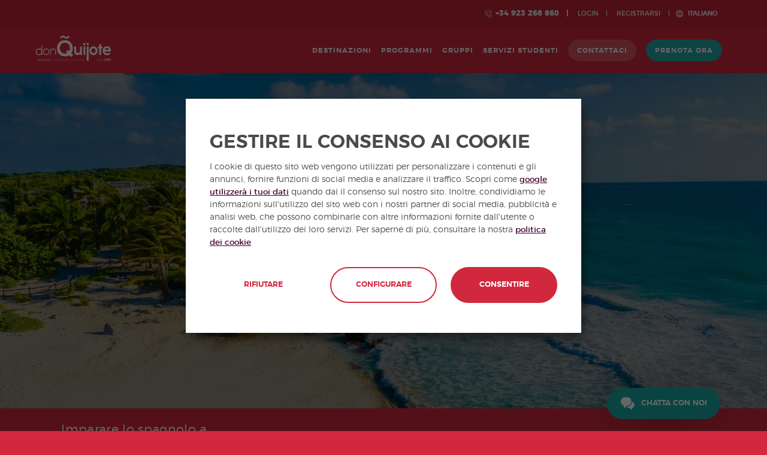

--- FILE ---
content_type: text/html; charset=UTF-8
request_url: https://www.donquijote.org/it/impara-spagnolo-america-latina/messico/playa-del-carmen/
body_size: 25048
content:

<!DOCTYPE html>
<!--[if IE 9 ]><html xml:lang="it" lang="it" class="ie9"><![endif]-->
<!--[if (gt IE 9)|!(IE)]><!--><html xml:lang="it" lang="it"><!--<![endif]-->
<head>
  <meta charset="utf-8" />
<meta name="MobileOptimized" content="width" />
<meta name="HandheldFriendly" content="true" />
<meta name="viewport" content="width=device-width, initial-scale=1.0" />
<link rel="shortcut icon" href="/themes/custom/donquijote_theme/favicon.ico" type="image/vnd.microsoft.icon" />
<link rel="alternate" hreflang="en" href="https://www.donquijote.org/learn-spanish-latin-america/mexico/playa-del-carmen/" />
<link rel="alternate" hreflang="es" href="https://www.donquijote.org/es/aprende-espanol-latinoamerica/mexico/playa-del-carmen/" />
<link rel="alternate" hreflang="nl" href="https://www.donquijote.org/nl/leer-spaans-latijns-amerika/mexico/playa-del-carmen/" />
<link rel="alternate" hreflang="fr" href="https://www.donquijote.org/fr/apprenez-espagnol-amerique-latine/mexique/playa-del-carmen/" />
<link rel="alternate" hreflang="de" href="https://www.donquijote.org/de/lerne-spanisch-lateinamerika/mexiko/playa-del-carmen/" />
<link rel="alternate" hreflang="it" href="https://www.donquijote.org/it/impara-spagnolo-america-latina/messico/playa-del-carmen/" />
<link rel="alternate" hreflang="ja" href="https://www.donquijote.org/ja/learn-spanish-latin-america/mexico/playa-del-carmen/" />
<link rel="alternate" hreflang="pt" href="https://www.donquijote.org/pt/aprenda-espanhol-america-latina/mexico/playa-del-carmen/" />
<link rel="alternate" hreflang="ru" href="https://www.donquijote.org/ru/uchit-ispanskij-v-latinskoj-amerike/mexico/playa-del-carmen/" />
<link rel="alternate" hreflang="zh" href="https://www.donquijote.org/zh/learn-spanish-latin-america/mexico/playa-del-carmen/" />
<link rel="canonical" href="https://www.donquijote.org/it/impara-spagnolo-america-latina/messico/playa-del-carmen/" />

  <!--[if IE]><meta http-equiv="X-UA-Compatible" content="IE=edge,chrome=1" /><![endif]-->

  <title>Scuola di spagnolo a Playa del Carmen  - Lezioni di spagnolo</title>

  <!-- METAS -->
  
  
  <meta name="description" content="Impara lo spagnolo nella nostra scuola di lingue a Playa del Carmen, in Messico. Studia lo spagnolo immerso nella cultura del Messico.">

  <!-- DNS PREFETCH -->
  <link rel="dns-prefetch" href="//static.olark.com">
  <link rel="dns-prefetch" href="//www.google-analytics.com">
  <link rel="dns-prefetch" href="//www.facebook.com">
  <link rel="dns-prefetch" href="//nrpc.olark.com">
  <link rel="dns-prefetch" href="//stats.g.doubleclick.net">
  <link rel="dns-prefetch" href="//connect.facebook.net">
  <link rel="dns-prefetch" href="//t2.symcb.com">
  <link rel="dns-prefetch" href="//ti.symcd.com">
  <link rel="dns-prefetch" href="//www.google.com">
  <link rel="dns-prefetch" href="//secure.quantserve.com">
  <link rel="dns-prefetch" href="//pixel.quantserve.com">
  <link rel="dns-prefetch" href="//log.olark.com">
  <link rel="dns-prefetch" href="//api.olark.com">
  <link rel="dns-prefetch" href="//7241713.collect.igodigital.com">
  <link rel="dns-prefetch" href="//nova.collect.igodigital.com">
  <link rel="dns-prefetch" href="//www.googletagmanager.com">
  <link rel="dns-prefetch" href="//www.googleadservices.com">
  <link rel="dns-prefetch" href="//rules.quantcount.com">
  <link rel="dns-prefetch" href="//bid.g.doubleclick.net">
  <link rel="dns-prefetch" href="//googleads.g.doubleclick.net">

  <!-- OPENGRAPH -->
    
  <meta property="og:type" content="website">
  <meta property="og:image" content="https://www.donquijote.org/donquijote-production-files/styles/school_1350x600_/cloudstorage/uploads/hero-playa-carmen_1.jpg">
  <meta property="og:title" content="Scuola di spagnolo a Playa del Carmen  - Lezioni di spagnolo">
  <meta property="og:description" content="Impara lo spagnolo nella nostra scuola di lingue a Playa del Carmen, in Messico. Studia lo spagnolo immerso nella cultura del Messico.">

  <!--TWITTER -->
  <meta name="twitter:card" content="Impara lo spagnolo nella nostra scuola di lingue a Playa del Carmen, in Messico. Studia lo spagnolo immerso nella cultura del Messico.">
  <meta name="twitter:title" content="Scuola di spagnolo a Playa del Carmen  - Lezioni di spagnolo">
  <meta name="twitter:description" content="Impara lo spagnolo nella nostra scuola di lingue a Playa del Carmen, in Messico. Studia lo spagnolo immerso nella cultura del Messico.">
  <meta name="twitter:image" content="https://www.donquijote.org/donquijote-production-files/styles/school_1350x600_/cloudstorage/uploads/hero-playa-carmen_1.jpg">

  <!-- RESPONSIVE -->
  <meta name="viewport" content="width=device-width, initial-scale=1.0, maximum-scale=5.0">
  <meta name="mobile-web-app-capable" content="yes" />

  <!-- FAVICON -->
  <link rel="shortcut icon" href="/themes/custom/donquijote_theme/favicon.png"><!--16x16 o 32x32-->
  <link rel="apple-touch-icon" href="/themes/custom/donquijote_theme/favicon_iOS.png"><!--114x114-->

  <link rel="stylesheet" href="/sites/donquijote/files/css/css_L2JRshO_1c5O5r5V9FqKxSCGMRL8QbJQQT22SW898CE.css?t99veb" media="all" />
<link rel="stylesheet" href="/sites/donquijote/files/css/css_8ivyqTDwjy_qkwV8FT0JZQ-Kq240q-N3H5P2JEZtQWg.css?t99veb" media="all" />


    <script type="text/javascript">
dataLayer = [ {"page.Section":"Destination Playa del Carmen","page.Route.Section":"donquijote>Destinations>Imparare lo spagnolo in <b>America Latina<\/b>>Impara lo spagnolo in <b>Messico<\/b>>Playa del Carmen","page.Language":"Italian","user.Id":"","user.LoginState":"no logado","userType":"","prospect":""} ]
</script>
<!-- Google Tag Manager -->
<script>
  window.dataLayer=window.dataLayer||[];function gtag(){dataLayer.push(arguments);}if(localStorage.getItem("consentMode")===null){gtag("consent","default",{ad_storage:"denied",ad_personalization:"denied",ad_user_data:"denied",analytics_storage:"denied"});}else{gtag("consent","default",JSON.parse(localStorage.getItem("consentMode")));}
</script>
<script>
  (function(w,d,s,l,i){w[l]=w[l]||[];w[l].push({'gtm.start':
  new Date().getTime(),event:'gtm.js'});var f=d.getElementsByTagName(s)[0],
  j=d.createElement(s),dl=l!='dataLayer'?'&l='+l:'';j.async=true;j.src=
  'https://www.googletagmanager.com/gtm.js?id='+i+dl;f.parentNode.insertBefore(j,f);
  })(window,document,'script','dataLayer','GTM-N5RF4PT');
</script>
<!-- End Google Tag Manager -->
  <meta name="ahrefs-site-verification" content="5cbe793171eeaf89905a6af0e4e2ee529b82e7736c40ce6dbb2d0978ca48ac6a">


    </head>

<body class="path--node-86 enforex_pages_destination_page">

<!-- Google Tag Manager (noscript) -->
<noscript><iframe src="https://www.googletagmanager.com/ns.html?id=GTM-N5RF4PT"
height="0" width="0" style="display:none;visibility:hidden"></iframe></noscript>
<!-- End Google Tag Manager (noscript) -->

  <nav id="e-responsive-nav" class="burgermenu-right">

  <div class="userdata">
    <div class="un-logged">
      <a href="/it/user/login/" rel="nofollow">LOGIN</a>
      <a href="/it/user/register/" rel="nofollow">Registrarsi</a>
    </div>
  </div>

  <ul class="tree">
    <!-- Content below be replaced by js -->
    <li class="has-children">
      <a href="#">Slide Panel Submenu 1</a>
      <ul class="is-children">
        <li class="back"><a href="#">&lt; Back</a></li>
        <li><a href="#">Submenu element</a></li>
        <li><a href="#">Submenu element</a></li>
        <li><a href="#">Submenu element</a></li>
      </ul>
    </li>
    <li class="has-children">
      <a href="#">Slide Panel Submenu 2</a>
      <ul class="is-children">
        <li class="back"><a href="#">&lt; Back</a></li>
        <li><a href="#">Submenu element</a></li>
        <li><a href="#">Submenu element</a></li>
        <li><a href="#">Submenu element</a></li>
      </ul>
    </li>
  </ul>

  <li class="add-to-tree hidden">
    <a class="logout" href="/it/user/logout/" rel="nofollow">Termina la sessione</a>
  </li>

  <a href="tel:+34923268860" class="phone-link ico icon-poi-phone">+34 923 268 860</a>
</nav>

<div class="page-wrapper">
      <div id="responsive-nav-burger" class="icon-hamburger"></div>
      <div class="dialog-off-canvas-main-canvas" data-off-canvas-main-canvas>
    <div class="layout-container">

  <div class="b-flash-messages">
    <div class="wrapper">
      
      
          </div>
  </div>

    <div>
    
<div class="header-generic__preheader">
  <a href="tel:+34923268860" class="ico icon-phone phone" data-datalayer="{ &quot;trigger&quot;: &quot;click&quot;, &quot;eventAction&quot;: &quot;Lead Llamada&quot;, &quot;eventLabel&quot;: &quot;Header&quot; }">+34 923 268 860</a>
         <a class="login" href="/it/user/login/" rel="nofollow">LOGIN</a>
    <a class="register" href="/it/user/register/" rel="nofollow">Registrarsi</a>
  
 <div class="header-generic__preheader__dropdown">
    <span class="header-generic__preheader__action">Italiano</span>
    <div class="header-generic__preheader__content">
      <ul name="main-lang" id="e-main-lang" class="e-main-lang" data-mobile-title="Language">
                              <li data-url="https://www.donquijote.org/de/lerne-spanisch-lateinamerika/mexiko/playa-del-carmen/">
              <a href="https://www.donquijote.org/de/lerne-spanisch-lateinamerika/mexiko/playa-del-carmen/" lang="de">
                Deutsch
              </a>
            </li>
                      <li data-url="https://www.donquijote.org/learn-spanish-latin-america/mexico/playa-del-carmen/">
              <a href="https://www.donquijote.org/learn-spanish-latin-america/mexico/playa-del-carmen/" lang="en">
                English
              </a>
            </li>
                      <li data-url="https://www.donquijote.org/es/aprende-espanol-latinoamerica/mexico/playa-del-carmen/">
              <a href="https://www.donquijote.org/es/aprende-espanol-latinoamerica/mexico/playa-del-carmen/" lang="es">
                Español
              </a>
            </li>
                      <li data-url="https://www.donquijote.org/fr/apprenez-espagnol-amerique-latine/mexique/playa-del-carmen/">
              <a href="https://www.donquijote.org/fr/apprenez-espagnol-amerique-latine/mexique/playa-del-carmen/" lang="fr">
                Français
              </a>
            </li>
                      <li data-url="https://www.donquijote.org/it/impara-spagnolo-america-latina/messico/playa-del-carmen/">
              <a href="https://www.donquijote.org/it/impara-spagnolo-america-latina/messico/playa-del-carmen/" lang="it">
                Italiano
              </a>
            </li>
                      <li data-url="https://www.donquijote.org/ja/learn-spanish-latin-america/mexico/playa-del-carmen/">
              <a href="https://www.donquijote.org/ja/learn-spanish-latin-america/mexico/playa-del-carmen/" lang="ja">
                日本語
              </a>
            </li>
                      <li data-url="https://www.donquijote.org/nl/leer-spaans-latijns-amerika/mexico/playa-del-carmen/">
              <a href="https://www.donquijote.org/nl/leer-spaans-latijns-amerika/mexico/playa-del-carmen/" lang="nl">
                Nederlands
              </a>
            </li>
                      <li data-url="https://www.donquijote.org/pt/aprenda-espanhol-america-latina/mexico/playa-del-carmen/">
              <a href="https://www.donquijote.org/pt/aprenda-espanhol-america-latina/mexico/playa-del-carmen/" lang="pt-pt">
                Português
              </a>
            </li>
                      <li data-url="https://www.donquijote.org/ru/uchit-ispanskij-v-latinskoj-amerike/mexico/playa-del-carmen/">
              <a href="https://www.donquijote.org/ru/uchit-ispanskij-v-latinskoj-amerike/mexico/playa-del-carmen/" lang="ru">
                Русский
              </a>
            </li>
                      <li data-url="https://www.donquijote.org/zh/learn-spanish-latin-america/mexico/playa-del-carmen/">
              <a href="https://www.donquijote.org/zh/learn-spanish-latin-america/mexico/playa-del-carmen/" lang="zh-hant">
                中文
              </a>
            </li>
                        </ul>
    </div>
  </div>
</div>

<div class="header-generic-lateral-wrapper">
  <nav class="header-generic">
    <a class="header-generic__logo" href="/it/">
      <img class='header-logo-main' src="/themes/custom/donquijote_theme/images/ieg/logo-dq.svg" alt="don Quijote" width="210"/>
      <img class="header-logo-alt" src="/themes/custom/donquijote_theme/images/ieg/dq-logo-white.svg" alt="don Quijote" width="210"/>
    </a>
    <ul class="header-generic__menu">

      <li><a class="see-all" href="/it/vacanza-studio-spagna/" data-title="DESTINAZIONI">DESTINAZIONI</a></li>
      <li><a class="see-all" href="/it/corsi-spagnolo/" data-title="Programmi">Programmi</a></li>
      <li><a class="only-link" href="/it/corsi-specializzati-spagnolo/gruppi-linguistici-spagnoli/" data-title="Gruppi">Gruppi</a></li>
      <li><a class="see-all" href="/it/servizi-studenti/faq/" data-title="Servizi Studenti">Servizi Studenti</a></li>
  
  <li class="header-generic__button">
        <a href="/it/contattaci/?school=20" class="">
      Contattaci
    </a>
  </li>
  <li class="header-generic__button header-generic__button--green">
    <a class="" href="/it/checkout/?school=20"
      data-datalayer='{ "trigger": "click", "eventAction": "Prenota ora", "eventLabel": "Header" }'>
      Prenota ora
    </a>
  </li>
</ul>
<div class="megadrop-wrap">
  
            <div class="e-megadrop" id="md-destinations" data-title="DESTINAZIONI">
        <div class="md-content">
          <div class="md-title-wrapper">
            <a class="md-title see-all" href="/it/vacanza-studio-spagna/">DESTINAZIONI</a>
          </div>
          <ul class="columns">
            <li class="back"><a href="#">Indietro</a></li>
            <li>
                              <ul class="second-level">
                                      <li class="nav-title two-columns extra-small">
                      <a class="col-title " href="/it/impara-spagnolo-spagna/">Spagna</a>
                                              <ul class="third-level">
                                                      <li >
                                                              <a class="" href="/it/impara-spagnolo-spagna/alicante/">Alicante</a>
                                                                                        </li>
                                                      <li >
                                                              <a class="" href="/it/impara-spagnolo-spagna/barcellona/">Barcellona</a>
                                                                                        </li>
                                                      <li >
                                                              <a class="" href="/it/impara-spagnolo-spagna/cadice/">Cadice</a>
                                                                                        </li>
                                                      <li >
                                                              <a class="" href="/it/impara-spagnolo-spagna/granada/">Granada</a>
                                                                                        </li>
                                                      <li >
                                                              <a class="" href="/it/impara-spagnolo-spagna/madrid/">Madrid</a>
                                                                                        </li>
                                                      <li >
                                                              <a class="" href="/it/impara-spagnolo-spagna/malaga/">Málaga</a>
                                                                                        </li>
                                                      <li >
                                                              <a class="" href="/it/impara-spagnolo-spagna/marbella/">Marbella</a>
                                                                                        </li>
                                                      <li >
                                                              <a class="" href="/it/impara-spagnolo-spagna/salamanca/">Salamanca</a>
                                                                                        </li>
                                                      <li >
                                                              <a class="" href="/it/impara-spagnolo-spagna/siviglia/">Siviglia</a>
                                                                                        </li>
                                                      <li >
                                                              <a class="" href="/it/impara-spagnolo-spagna/tenerife/">Tenerife</a>
                                                                                        </li>
                                                      <li >
                                                              <a class="" href="/it/impara-spagnolo-spagna/valencia/">Valencia</a>
                                                                                        </li>
                                                  </ul>
                                          </li>
                                      <li class="nav-title two-columns extra-small">
                      <a class="col-title " href="/it/impara-spagnolo-america-latina/">America Latina</a>
                                              <ul class="third-level">
                                                      <li >
                                                              <a class="" href="/it/impara-spagnolo-america-latina/messico/">Messico</a>
                                                                                        </li>
                                                      <li >
                                                              <a class="" href="/it/impara-spagnolo-america-latina/costa-rica/">Costa Rica</a>
                                                                                        </li>
                                                      <li >
                                                              <a class="" href="/it/impara-spagnolo-america-latina/ecuador/">Ecuador</a>
                                                                                        </li>
                                                      <li >
                                                              <a class="" href="/it/impara-spagnolo-america-latina/argentina/">Argentina</a>
                                                                                        </li>
                                                      <li >
                                                              <a class="" href="/it/impara-spagnolo-america-latina/bolivia/">Bolivia</a>
                                                                                        </li>
                                                      <li >
                                                              <a class="" href="/it/impara-spagnolo-america-latina/cile/">Cile</a>
                                                                                        </li>
                                                      <li >
                                                              <a class="" href="/it/impara-spagnolo-america-latina/colombia/">Colombia</a>
                                                                                        </li>
                                                      <li >
                                                              <a class="" href="/it/impara-spagnolo-america-latina/cuba/">Cuba</a>
                                                                                        </li>
                                                      <li >
                                                              <a class="" href="/it/impara-spagnolo-america-latina/repubblica-dominicana/">Repubblica Dominicana</a>
                                                                                        </li>
                                                      <li >
                                                              <a class="" href="/it/impara-spagnolo-america-latina/guatemala/">Guatemala</a>
                                                                                        </li>
                                                      <li >
                                                              <a class="" href="/it/impara-spagnolo-america-latina/peru/">Perù</a>
                                                                                        </li>
                                                      <li >
                                                              <a class="" href="/it/impara-spagnolo-america-latina/uruguay/">Uruguay</a>
                                                                                        </li>
                                                  </ul>
                                          </li>
                                      <li class="nav-title two-columns extra-small">
                      <a class="col-title " href="/it/corsi-specializzati-spagnolo/campi-estivi/">Campi Estivi</a>
                                              <ul class="third-level">
                                                      <li >
                                                              <a class="" href="/it/campi-estivi/barcelona/">Barcellona Beach</a>
                                                                                        </li>
                                                      <li >
                                                              <a class="" href="/it/campi-estivi/barcelona-centro/">Barcellona Centro</a>
                                                                                        </li>
                                                      <li >
                                                              <a class="" href="/it/campi-estivi/madrid/">Madrid</a>
                                                                                        </li>
                                                      <li >
                                                              <a class="" href="/it/campi-estivi/malaga/">Málaga</a>
                                                                                        </li>
                                                      <li >
                                                              <a class="" href="/it/campi-estivi/marbella-centro/">Marbella Centro</a>
                                                                                        </li>
                                                      <li >
                                                              <a class="" href="/it/campi-estivi/marbella-elviria/">Marbella Elviria</a>
                                                                                        </li>
                                                      <li >
                                                              <a class="" href="/it/campi-estivi/salamanca/">Salamanca</a>
                                                                                        </li>
                                                      <li >
                                                              <a class="" href="/it/campi-estivi/valencia/">Valencia</a>
                                                                                        </li>
                                                  </ul>
                                          </li>
                                      <li class="nav-title see-all">
                      <a class="col-title " href="/it/vacanza-studio-spagna/">Vedere tutte le destinazioni</a>
                                          </li>
                                  </ul>
                          </li>
          </ul>
        </div>
      </div>
                  <div class="e-megadrop" id="md-programs" data-title="Programmi">
        <div class="md-content">
          <div class="md-title-wrapper">
            <a class="md-title see-all" href="/it/corsi-spagnolo/">Programmi</a>
          </div>
          <ul class="columns">
            <li class="back"><a href="#">Indietro</a></li>
            <li>
                              <ul class="second-level">
                                      <li class="nav-title extra-small">
                      <a class="col-title " href="/it/corsi-intensivi-spagnolo/">Programmi Intensivi di Lingua Spagnola</a>
                                              <ul class="third-level">
                                                      <li >
                                                              <a class="" href="/it/corsi-intensivi-spagnolo/15-lezioni/">Intensivo 15</a>
                                                                                        </li>
                                                      <li >
                                                              <a class="" href="/it/corsi-intensivi-spagnolo/20-lezioni/">Intensivo 20</a>
                                                                                        </li>
                                                      <li >
                                                              <a class="" href="/it/corsi-intensivi-spagnolo/25-lezioni/">Intensivo 25</a>
                                                                                        </li>
                                                      <li >
                                                              <a class="" href="/it/corsi-intensivi-spagnolo/30-lezioni/">Super Intensivo 30</a>
                                                                                        </li>
                                                      <li >
                                                              <a class="" href="/it/corsi-intensivi-spagnolo/35-lezioni/">Super Intensivo 35</a>
                                                                                        </li>
                                                      <li >
                                                              <a class="" href="/it/corsi-intensivi-spagnolo/spagnolo-combinato/">Combinazione di gruppo e privati</a>
                                                                                        </li>
                                                  </ul>
                                          </li>
                                      <li class="nav-title extra-small">
                      <a class="col-title " href="/it/esami-ufficiali-spagnolo/">Programmi di Preparazione all&#039;Esame</a>
                                              <ul class="third-level">
                                                      <li >
                                                              <div class="dropdown-nodo">Preparazione all&#039;Esame DELE</div>
                                                                                            <ul class="fourth-level">
                                                                      <li><a class="" href="/it/esami-ufficiali-spagnolo/corso-dele-20/">Preparazione all&#039;Esame DELE 20</a></li>
                                                                      <li><a class="" href="/it/esami-ufficiali-spagnolo/corso-dele-30/">Preparazione all&#039;Esame DELE 30</a></li>
                                                                  </ul>
                                                          </li>
                                                      <li >
                                                              <a class="" href="/it/esami-ufficiali-spagnolo/corso-siele/">Preparazione all&#039;Esame SIELE 30</a>
                                                                                        </li>
                                                      <li >
                                                              <a class="" href="/it/esami-ufficiali-spagnolo/ccse-esame/">Preparazione all&#039;esame CCSE 30</a>
                                                                                        </li>
                                                      <li >
                                                              <a class="" href="/it/esami-ufficiali-spagnolo/corso-camera-commercio/">Preparazione all&#039;esame COCM10 Business</a>
                                                                                        </li>
                                                      <li >
                                                              <a class="" href="/it/esami-ufficiali-spagnolo/spagnolo-turismo/">Preparazione all&#039;esame COCM10 Turismo</a>
                                                                                        </li>
                                                      <li >
                                                              <a class="" href="/it/esami-ufficiali-spagnolo/professionisti-salute/">Preparazione all&#039;esame COCM10 Salute</a>
                                                                                        </li>
                                                  </ul>
                                          </li>
                                      <li class="nav-title two-columns extra-small">
                      <a class="col-title " href="/it/corsi-specializzati-spagnolo/">Programmi specializzati di spagnolo</a>
                                              <ul class="third-level">
                                                      <li >
                                                              <a class="" href="/it/corsi-specializzati-spagnolo/lezioni-private-5/">5 Lezioni Private</a>
                                                                                        </li>
                                                      <li >
                                                              <a class="" href="/it/corsi-specializzati-spagnolo/lezioni-private-10/">10 Lezioni Private</a>
                                                                                        </li>
                                                      <li >
                                                              <a class="" href="/it/corsi-specializzati-spagnolo/lezioni-private-20/">20 Lezioni Private</a>
                                                                                        </li>
                                                      <li >
                                                              <a class="" href="/it/corsi-specializzati-spagnolo/lezioni-semiprivate/">Lezioni Semiprivate</a>
                                                                                        </li>
                                                      <li >
                                                              <a class="" href="/it/corsi-specializzati-spagnolo/seniors/">Spagnolo per 50+</a>
                                                                                        </li>
                                                      <li >
                                                              <a class="" href="/it/corsi-specializzati-spagnolo/programma-anno-sabbatico/">Programma Anno Sabbatico</a>
                                                                                        </li>
                                                      <li >
                                                              <a class="" href="/it/corsi-specializzati-spagnolo/tirocinio/">Programma di Tirocinio</a>
                                                                                        </li>
                                                      <li >
                                                              <a class="" href="/it/corsi-specializzati-spagnolo/volontariato/">Programma di Volontariato</a>
                                                                                        </li>
                                                      <li >
                                                              <a class="" href="/it/corsi-specializzati-spagnolo/programma-famiglia/">Programma Famiglia</a>
                                                                                        </li>
                                                      <li >
                                                              <a class="" href="/it/corsi-specializzati-spagnolo/formazione-docenti-spagnolo/">Formazione Insegnanti di Spagnolo</a>
                                                                                        </li>
                                                      <li >
                                                              <a class="" href="/it/corsi-specializzati-spagnolo/corso-inverno/">Programma di Natale</a>
                                                                                        </li>
                                                      <li >
                                                              <a class="" href="/it/corsi-specializzati-spagnolo/gruppi-linguistici-spagnoli/">Programmi di Gruppo</a>
                                                                                        </li>
                                                      <li >
                                                              <a class="" href="/it/attivita-extra/">Attività Extra</a>
                                                                                        </li>
                                                      <li >
                                                              <a class="" href="/it/corsi-specializzati-spagnolo/teenager/">Programma Junior</a>
                                                                                        </li>
                                                  </ul>
                                          </li>
                                      <li class="nav-title two-columns extra-small">
                      <a class="col-title " href="/it/lezioni-spagnolo-online/">Lezioni di spagnolo Online</a>
                                              <ul class="third-level">
                                                      <li >
                                                              <a class="" href="/it/lezioni-spagnolo-online/corso-intensivo-20/">Intensivo 20 Online</a>
                                                                                        </li>
                                                      <li >
                                                              <a class="" href="/it/lezioni-spagnolo-online/lezioni-private/">Lezioni private online</a>
                                                                                        </li>
                                                      <li >
                                                              <a class="" href="/it/lezioni-spagnolo-online/lezioni-semi-private/">Lezioni Semi-Private online</a>
                                                                                        </li>
                                                      <li >
                                                              <a class="" href="/it/lezioni-spagnolo-online/3ore-settimana/">Online Part-Time 3H / Settimana</a>
                                                                                        </li>
                                                      <li >
                                                              <a class="" href="/it/lezioni-spagnolo-online/preparazione-corso-esame-dele/">Preparazione Online DELE</a>
                                                                                        </li>
                                                  </ul>
                                          </li>
                                      <li class="nav-title two-columns extra-small">
                      <a class="col-title " href="/it/corsi-specializzati-spagnolo/campi-estivi/">Campi Estivi</a>
                                              <ul class="third-level">
                                                      <li >
                                                              <a class="" href="/it/campi-estivi/barcelona/">Barcellona Beach</a>
                                                                                        </li>
                                                      <li >
                                                              <a class="" href="/it/campi-estivi/barcelona-centro/">Barcellona Centro</a>
                                                                                        </li>
                                                      <li >
                                                              <a class="" href="/it/campi-estivi/madrid/">Madrid</a>
                                                                                        </li>
                                                      <li >
                                                              <a class="" href="/it/campi-estivi/malaga/">Málaga</a>
                                                                                        </li>
                                                      <li >
                                                              <a class="" href="/it/campi-estivi/marbella-centro/">Marbella Centro</a>
                                                                                        </li>
                                                      <li >
                                                              <a class="" href="/it/campi-estivi/marbella-elviria/">Marbella Elviria</a>
                                                                                        </li>
                                                      <li >
                                                              <a class="" href="/it/campi-estivi/salamanca/">Salamanca</a>
                                                                                        </li>
                                                      <li >
                                                              <a class="" href="/it/campi-estivi/valencia/">Valencia</a>
                                                                                        </li>
                                                  </ul>
                                          </li>
                                      <li class="nav-title see-all">
                      <a class="col-title " href="/it/corsi-spagnolo/">Guarda tutti i corsi</a>
                                          </li>
                                  </ul>
                          </li>
          </ul>
        </div>
      </div>
                    <div class="e-megadrop" id="md-student-services" data-title="Servizi Studenti">
        <div class="md-content">
          <div class="md-title-wrapper">
            <a class="md-title see-all" href="/it/servizi-studenti/faq/">Servizi Studenti</a>
          </div>
          <ul class="columns">
            <li class="back"><a href="#">Indietro</a></li>
            <li>
                              <ul class="second-level">
                                      <li class="nav-title two-columns">
                      <a class="col-title " href="/it/chi-siamo/">Chi siamo</a>
                                              <ul class="third-level">
                                                      <li >
                                                              <a class="" href="/it/servizi-studenti/perche-donquijote/">Perchè don Quijote?</a>
                                                                                        </li>
                                                      <li >
                                                              <a class="" href="/it/servizi-studenti/accreditamenti/">Accreditamenti</a>
                                                                                        </li>
                                                      <li >
                                                              <a class="" href="/it/chi-siamo/">Chi siamo</a>
                                                                                        </li>
                                                      <li >
                                                              <a class="" href="/it/servizi-studenti/garanzia/">La nostra garanzia</a>
                                                                                        </li>
                                                      <li >
                                                              <a class="" href="/it/servizi-studenti/metodi-di-insegnamento/">Metodologia d&#039;insegnamento</a>
                                                                                        </li>
                                                      <li >
                                                              <a class="" href="/it/servizi-studenti/gruppo-docenti/">I nostri professori</a>
                                                                                        </li>
                                                      <li >
                                                              <a class="" href="/it/node/4307/">Security measures for students</a>
                                                                                        </li>
                                                  </ul>
                                          </li>
                                      <li class="nav-title two-columns">
                      <a class="col-title " href="/it/servizi-studenti/faq/">Servizi Studenti</a>
                                              <ul class="third-level">
                                                      <li >
                                                              <a class="" href="/it/servizi-studenti/alloggi/">Alloggi per studenti</a>
                                                                                        </li>
                                                      <li >
                                                              <a class="" href="/it/servizi-studenti/vita-studentesca/">Vita studentesca</a>
                                                                                        </li>
                                                      <li >
                                                              <a class="" href="/it/servizi-studenti/faq/">Domande Frequenti</a>
                                                                                        </li>
                                                      <li >
                                                              <a class="" href="/it/servizi-studenti/motivi-per-imparare-spagnolo/">Motivi per imparare spagnolo</a>
                                                                                        </li>
                                                      <li >
                                                              <a class="" href="/it/molteplici-destinazioni/">Corsi molteplici destinazione</a>
                                                                                        </li>
                                                      <li >
                                                              <a class="" href="/it/servizi-studenti/cosa-aspettarsi/">Cosa aspettarsi</a>
                                                                                        </li>
                                                      <li >
                                                              <a class="" href="/it/certificato-donquijote/">Certificato don Quijote</a>
                                                                                        </li>
                                                      <li >
                                                              <a class="" href="/it/opportunites-professionnelles/">Opportunità professionali</a>
                                                                                        </li>
                                                  </ul>
                                          </li>
                                  </ul>
                          </li>
          </ul>
        </div>
      </div>
      </div>

<button class="hamburger hamburger--spin" type="button" title='menu' aria-label='menu'>
  <span class="hamburger-box">
    <span class="hamburger-inner"></span>
  </span>
</button>

<div class="responsive-menu">
  <div class='responsive-menu__title'>Scopri i nostri:</div>
  <div class="navegation_options">
                      
        
    <article id='navegation-option-card-destinations' class=navegation_options__card >
      <a class="navegation-card-link" href=#>
        <header>
          <div class="navegation-card-title">DESTINAZIONI</div>
          <img class='navegation-service-more-icon' src="/themes/custom/donquijote_theme/images/menu/more-red.svg" alt="Maggiori informazioni">
        </header>
        <img class='navegation-card-image' src="/themes/custom/donquijote_theme/images/menu/destinations-card-menu-image.webp" alt="Don Quijote DESTINAZIONI">
      </a>
    </article>
                    
        
    <article id='navegation-option-card-programs' class=navegation_options__card >
      <a class="navegation-card-link" href=#>
        <header>
          <div class="navegation-card-title">Programmi</div>
          <img class='navegation-service-more-icon' src="/themes/custom/donquijote_theme/images/menu/more-red.svg" alt="Maggiori informazioni">
        </header>
        <img class='navegation-card-image' src="/themes/custom/donquijote_theme/images/menu/programs-card-menu-image.webp" alt="Don Quijote Programmi">
      </a>
    </article>
                    
                                    
    <article id='navegation-option-card-groups' class= >
      <a class="navegation-card-link" href=/it/corsi-specializzati-spagnolo/gruppi-linguistici-spagnoli/>
        <header>
          <div class="navegation-card-title">Gruppi</div>
          <img class='navegation-service-arrow-icon' src="/themes/custom/donquijote_theme/images/menu/red-arrow-alt.svg" alt="Maggiori informazioni">
        </header>
        <img class='navegation-card-image' src="/themes/custom/donquijote_theme/images/menu/groups-card-menu-image.webp" alt="Don Quijote Gruppi">
      </a>
    </article>
                    
        
    <article id='navegation-option-card-student-services' class=navegation_options__card >
      <a class="navegation-card-link" href=#>
        <header>
          <div class="navegation-card-title">Servizi Studenti</div>
          <img class='navegation-service-more-icon' src="/themes/custom/donquijote_theme/images/menu/more-red.svg" alt="Maggiori informazioni">
        </header>
        <img class='navegation-card-image' src="/themes/custom/donquijote_theme/images/menu/student-services-card-menu-image.webp" alt="Don Quijote Servizi Studenti">
      </a>
    </article>
      <div class="navegation_options__services">

                                                                    
            <a class="navegation_options__login__callus ico navegation-service" href="tel:+34923268860" data-datalayer='{ "trigger": "click", "eventAction": "Lead Llamada", "eventLabel": "Header" }'>Chiamaci<img class='navegation-service-phone-icon' src="/themes/custom/donquijote_theme/images/phone-alt.svg" alt="Phone"></a>

            
            <a class="navegation-service lazy-olark" href="#">
        Chatta con noi<img class='navegation-service-chat-icon' src="/themes/custom/donquijote_theme/images/chat-alt.svg" alt="Chat">
      </a>
      <div class="lazy-olark__load lazy-olark__load--mobile"></div>
              <a class="navegation-service icon-login icon-service" href="/it/user/login/" rel="nofollow">LOGIN
          <img class='navegation-service-login-icon' src="/themes/custom/donquijote_theme/images/user--alt.svg" alt="User">
        </a>
          </div>
  </div>
</div>
    <div id='header-mobile__dropdown' class="header-mobile__dropdown">
  <span class="header-mobile__action">it</span>
  <div id='header-mobile__content' class="header-mobile__content">
    <ul name="main-lang" id="e-main-lang" class="e-main-lang" data-mobile-title="Language">
                        <li data-url="https://www.donquijote.org/de/lerne-spanisch-lateinamerika/mexiko/playa-del-carmen/">
            <a href="https://www.donquijote.org/de/lerne-spanisch-lateinamerika/mexiko/playa-del-carmen/" lang="de">
              Deutsch
              <img src="/themes/custom/donquijote_theme/images/langs-flags/de-flag.svg" alt="de flag" class="header-mobile-language-flag">
            </a>
          </li>
                  <li data-url="https://www.donquijote.org/learn-spanish-latin-america/mexico/playa-del-carmen/">
            <a href="https://www.donquijote.org/learn-spanish-latin-america/mexico/playa-del-carmen/" lang="en">
              English
              <img src="/themes/custom/donquijote_theme/images/langs-flags/en-flag.svg" alt="en flag" class="header-mobile-language-flag">
            </a>
          </li>
                  <li data-url="https://www.donquijote.org/es/aprende-espanol-latinoamerica/mexico/playa-del-carmen/">
            <a href="https://www.donquijote.org/es/aprende-espanol-latinoamerica/mexico/playa-del-carmen/" lang="es">
              Español
              <img src="/themes/custom/donquijote_theme/images/langs-flags/es-flag.svg" alt="es flag" class="header-mobile-language-flag">
            </a>
          </li>
                  <li data-url="https://www.donquijote.org/fr/apprenez-espagnol-amerique-latine/mexique/playa-del-carmen/">
            <a href="https://www.donquijote.org/fr/apprenez-espagnol-amerique-latine/mexique/playa-del-carmen/" lang="fr">
              Français
              <img src="/themes/custom/donquijote_theme/images/langs-flags/fr-flag.svg" alt="fr flag" class="header-mobile-language-flag">
            </a>
          </li>
                  <li data-url="https://www.donquijote.org/it/impara-spagnolo-america-latina/messico/playa-del-carmen/">
            <a href="https://www.donquijote.org/it/impara-spagnolo-america-latina/messico/playa-del-carmen/" lang="it">
              Italiano
              <img src="/themes/custom/donquijote_theme/images/langs-flags/it-flag.svg" alt="it flag" class="header-mobile-language-flag">
            </a>
          </li>
                  <li data-url="https://www.donquijote.org/ja/learn-spanish-latin-america/mexico/playa-del-carmen/">
            <a href="https://www.donquijote.org/ja/learn-spanish-latin-america/mexico/playa-del-carmen/" lang="ja">
              日本語
              <img src="/themes/custom/donquijote_theme/images/langs-flags/ja-flag.svg" alt="ja flag" class="header-mobile-language-flag">
            </a>
          </li>
                  <li data-url="https://www.donquijote.org/nl/leer-spaans-latijns-amerika/mexico/playa-del-carmen/">
            <a href="https://www.donquijote.org/nl/leer-spaans-latijns-amerika/mexico/playa-del-carmen/" lang="nl">
              Nederlands
              <img src="/themes/custom/donquijote_theme/images/langs-flags/nl-flag.svg" alt="nl flag" class="header-mobile-language-flag">
            </a>
          </li>
                  <li data-url="https://www.donquijote.org/pt/aprenda-espanhol-america-latina/mexico/playa-del-carmen/">
            <a href="https://www.donquijote.org/pt/aprenda-espanhol-america-latina/mexico/playa-del-carmen/" lang="pt-pt">
              Português
              <img src="/themes/custom/donquijote_theme/images/langs-flags/pt-pt-flag.svg" alt="pt-pt flag" class="header-mobile-language-flag">
            </a>
          </li>
                  <li data-url="https://www.donquijote.org/ru/uchit-ispanskij-v-latinskoj-amerike/mexico/playa-del-carmen/">
            <a href="https://www.donquijote.org/ru/uchit-ispanskij-v-latinskoj-amerike/mexico/playa-del-carmen/" lang="ru">
              Русский
              <img src="/themes/custom/donquijote_theme/images/langs-flags/ru-flag.svg" alt="ru flag" class="header-mobile-language-flag">
            </a>
          </li>
                  <li data-url="https://www.donquijote.org/zh/learn-spanish-latin-america/mexico/playa-del-carmen/">
            <a href="https://www.donquijote.org/zh/learn-spanish-latin-america/mexico/playa-del-carmen/" lang="zh-hant">
              中文
              <img src="/themes/custom/donquijote_theme/images/langs-flags/zh-hant-flag.svg" alt="zh-hant flag" class="header-mobile-language-flag">
            </a>
          </li>
                 
    </ul>
    <div id='language-dropdown-extras' class='language-dropdown-extras'>
      <div class="language-dropdown-overlay"></div> 
      <div class="dropdown-drag-hand-wrapper">
        <img src="/themes/custom/donquijote_theme/images/menu/drag-hand-white.svg" alt="Hand" class="dropdown-drag-hand">
      </div> 
    </div>
  </div>
</div>
  </nav>
  <section class="navegation-lateral">
  <div class="navegation-lateral__close-wrapper">
    <button class="navegation-lateral__close-button" type="button">
      <img src="/themes/custom/donquijote_theme/images/chev-left.svg" alt="chiudere">
    </button>
  </div>
  <div class="navegation-lateral__content">
                  <div class="navegation-lateral__option lateral-option-destinations">
        <div class="section-main-title-item navegation-lateral__title">DESTINAZIONI</div>
        <div class="navegation-lateral__accordions">
                      <div class="segundo-nivel">
                                                <div class="navegation-lateral-accordion">
                    <div class="titulo-segundo-nivel lateral-accordion-header">
                      <span class="lateral-accordion-header__title">Spagna</span>
                      <div class="lateral-accordion-button">
                        <img class='navegation-service-more-icon lateral-accordion-open' src="/themes/custom/donquijote_theme/images/menu/more-red.svg" alt="Maggiori informazioni">
                        <img class='navegation-service-more-icon lateral-accordion-close' src="/themes/custom/donquijote_theme/images/menu/less.svg" alt="chiudere">
                      </div>
                    </div>
                    <div class="tercer-nivel lateral-accordion-body">
                      <ul>
                                                  <li>
                                                          <a href="/it/impara-spagnolo-spagna/alicante/" class="no-dropdown-nodo">
                                <span>Alicante</span>
                              </a>
                                                                                                          <li>
                                                          <a href="/it/impara-spagnolo-spagna/barcellona/" class="no-dropdown-nodo">
                                <span>Barcellona</span>
                              </a>
                                                                                                          <li>
                                                          <a href="/it/impara-spagnolo-spagna/cadice/" class="no-dropdown-nodo">
                                <span>Cadice</span>
                              </a>
                                                                                                          <li>
                                                          <a href="/it/impara-spagnolo-spagna/granada/" class="no-dropdown-nodo">
                                <span>Granada</span>
                              </a>
                                                                                                          <li>
                                                          <a href="/it/impara-spagnolo-spagna/madrid/" class="no-dropdown-nodo">
                                <span>Madrid</span>
                              </a>
                                                                                                          <li>
                                                          <a href="/it/impara-spagnolo-spagna/malaga/" class="no-dropdown-nodo">
                                <span>Málaga</span>
                              </a>
                                                                                                          <li>
                                                          <a href="/it/impara-spagnolo-spagna/marbella/" class="no-dropdown-nodo">
                                <span>Marbella</span>
                              </a>
                                                                                                          <li>
                                                          <a href="/it/impara-spagnolo-spagna/salamanca/" class="no-dropdown-nodo">
                                <span>Salamanca</span>
                              </a>
                                                                                                          <li>
                                                          <a href="/it/impara-spagnolo-spagna/siviglia/" class="no-dropdown-nodo">
                                <span>Siviglia</span>
                              </a>
                                                                                                          <li>
                                                          <a href="/it/impara-spagnolo-spagna/tenerife/" class="no-dropdown-nodo">
                                <span>Tenerife</span>
                              </a>
                                                                                                          <li>
                                                          <a href="/it/impara-spagnolo-spagna/valencia/" class="no-dropdown-nodo">
                                <span>Valencia</span>
                              </a>
                                                                                                      </ul>
                    </div>
                  </div>
                                                                <div class="navegation-lateral-accordion">
                    <div class="titulo-segundo-nivel lateral-accordion-header">
                      <span class="lateral-accordion-header__title">America Latina</span>
                      <div class="lateral-accordion-button">
                        <img class='navegation-service-more-icon lateral-accordion-open' src="/themes/custom/donquijote_theme/images/menu/more-red.svg" alt="Maggiori informazioni">
                        <img class='navegation-service-more-icon lateral-accordion-close' src="/themes/custom/donquijote_theme/images/menu/less.svg" alt="chiudere">
                      </div>
                    </div>
                    <div class="tercer-nivel lateral-accordion-body">
                      <ul>
                                                  <li>
                                                          <a href="/it/impara-spagnolo-america-latina/messico/" class="no-dropdown-nodo">
                                <span>Messico</span>
                              </a>
                                                                                                          <li>
                                                          <a href="/it/impara-spagnolo-america-latina/costa-rica/" class="no-dropdown-nodo">
                                <span>Costa Rica</span>
                              </a>
                                                                                                          <li>
                                                          <a href="/it/impara-spagnolo-america-latina/ecuador/" class="no-dropdown-nodo">
                                <span>Ecuador</span>
                              </a>
                                                                                                          <li>
                                                          <a href="/it/impara-spagnolo-america-latina/argentina/" class="no-dropdown-nodo">
                                <span>Argentina</span>
                              </a>
                                                                                                          <li>
                                                          <a href="/it/impara-spagnolo-america-latina/bolivia/" class="no-dropdown-nodo">
                                <span>Bolivia</span>
                              </a>
                                                                                                          <li>
                                                          <a href="/it/impara-spagnolo-america-latina/cile/" class="no-dropdown-nodo">
                                <span>Cile</span>
                              </a>
                                                                                                          <li>
                                                          <a href="/it/impara-spagnolo-america-latina/colombia/" class="no-dropdown-nodo">
                                <span>Colombia</span>
                              </a>
                                                                                                          <li>
                                                          <a href="/it/impara-spagnolo-america-latina/cuba/" class="no-dropdown-nodo">
                                <span>Cuba</span>
                              </a>
                                                                                                          <li>
                                                          <a href="/it/impara-spagnolo-america-latina/repubblica-dominicana/" class="no-dropdown-nodo">
                                <span>Repubblica Dominicana</span>
                              </a>
                                                                                                          <li>
                                                          <a href="/it/impara-spagnolo-america-latina/guatemala/" class="no-dropdown-nodo">
                                <span>Guatemala</span>
                              </a>
                                                                                                          <li>
                                                          <a href="/it/impara-spagnolo-america-latina/peru/" class="no-dropdown-nodo">
                                <span>Perù</span>
                              </a>
                                                                                                          <li>
                                                          <a href="/it/impara-spagnolo-america-latina/uruguay/" class="no-dropdown-nodo">
                                <span>Uruguay</span>
                              </a>
                                                                                                      </ul>
                    </div>
                  </div>
                                                                <div class="navegation-lateral-accordion">
                    <div class="titulo-segundo-nivel lateral-accordion-header">
                      <span class="lateral-accordion-header__title">Campi Estivi</span>
                      <div class="lateral-accordion-button">
                        <img class='navegation-service-more-icon lateral-accordion-open' src="/themes/custom/donquijote_theme/images/menu/more-red.svg" alt="Maggiori informazioni">
                        <img class='navegation-service-more-icon lateral-accordion-close' src="/themes/custom/donquijote_theme/images/menu/less.svg" alt="chiudere">
                      </div>
                    </div>
                    <div class="tercer-nivel lateral-accordion-body">
                      <ul>
                                                  <li>
                                                          <a href="/it/campi-estivi/barcelona/" class="no-dropdown-nodo">
                                <span>Barcellona Beach</span>
                              </a>
                                                                                                          <li>
                                                          <a href="/it/campi-estivi/barcelona-centro/" class="no-dropdown-nodo">
                                <span>Barcellona Centro</span>
                              </a>
                                                                                                          <li>
                                                          <a href="/it/campi-estivi/madrid/" class="no-dropdown-nodo">
                                <span>Madrid</span>
                              </a>
                                                                                                          <li>
                                                          <a href="/it/campi-estivi/malaga/" class="no-dropdown-nodo">
                                <span>Málaga</span>
                              </a>
                                                                                                          <li>
                                                          <a href="/it/campi-estivi/marbella-centro/" class="no-dropdown-nodo">
                                <span>Marbella Centro</span>
                              </a>
                                                                                                          <li>
                                                          <a href="/it/campi-estivi/marbella-elviria/" class="no-dropdown-nodo">
                                <span>Marbella Elviria</span>
                              </a>
                                                                                                          <li>
                                                          <a href="/it/campi-estivi/salamanca/" class="no-dropdown-nodo">
                                <span>Salamanca</span>
                              </a>
                                                                                                          <li>
                                                          <a href="/it/campi-estivi/valencia/" class="no-dropdown-nodo">
                                <span>Valencia</span>
                              </a>
                                                                                                      </ul>
                    </div>
                  </div>
                                                                <a href="/it/vacanza-studio-spagna/" class="second-level-title no-child">
                    <img src="/themes/custom/donquijote_theme/images/chevron-right.svg" loading="lazy" class="accordion-chev-right" alt="Vedere tutte le destinazioni">Vedere tutte le destinazioni
                  </a>
                                          </div>
                  </div>
              </div>
          <div class="navegation-lateral__option lateral-option-programs">
        <div class="section-main-title-item navegation-lateral__title">Programmi</div>
        <div class="navegation-lateral__accordions">
                      <div class="segundo-nivel">
                                                <div class="navegation-lateral-accordion">
                    <div class="titulo-segundo-nivel lateral-accordion-header">
                      <span class="lateral-accordion-header__title">Programmi Intensivi di Lingua Spagnola</span>
                      <div class="lateral-accordion-button">
                        <img class='navegation-service-more-icon lateral-accordion-open' src="/themes/custom/donquijote_theme/images/menu/more-red.svg" alt="Maggiori informazioni">
                        <img class='navegation-service-more-icon lateral-accordion-close' src="/themes/custom/donquijote_theme/images/menu/less.svg" alt="chiudere">
                      </div>
                    </div>
                    <div class="tercer-nivel lateral-accordion-body">
                      <ul>
                                                  <li>
                                                          <a href="/it/corsi-intensivi-spagnolo/15-lezioni/" class="no-dropdown-nodo">
                                <span>Intensivo 15</span>
                              </a>
                                                                                                          <li>
                                                          <a href="/it/corsi-intensivi-spagnolo/20-lezioni/" class="no-dropdown-nodo">
                                <span>Intensivo 20</span>
                              </a>
                                                                                                          <li>
                                                          <a href="/it/corsi-intensivi-spagnolo/25-lezioni/" class="no-dropdown-nodo">
                                <span>Intensivo 25</span>
                              </a>
                                                                                                          <li>
                                                          <a href="/it/corsi-intensivi-spagnolo/30-lezioni/" class="no-dropdown-nodo">
                                <span>Super Intensivo 30</span>
                              </a>
                                                                                                          <li>
                                                          <a href="/it/corsi-intensivi-spagnolo/35-lezioni/" class="no-dropdown-nodo">
                                <span>Super Intensivo 35</span>
                              </a>
                                                                                                          <li>
                                                          <a href="/it/corsi-intensivi-spagnolo/spagnolo-combinato/" class="no-dropdown-nodo">
                                <span>Combinazione di gruppo e privati</span>
                              </a>
                                                                                                      </ul>
                    </div>
                  </div>
                                                                <div class="navegation-lateral-accordion">
                    <div class="titulo-segundo-nivel lateral-accordion-header">
                      <span class="lateral-accordion-header__title">Programmi di Preparazione all&#039;Esame</span>
                      <div class="lateral-accordion-button">
                        <img class='navegation-service-more-icon lateral-accordion-open' src="/themes/custom/donquijote_theme/images/menu/more-red.svg" alt="Maggiori informazioni">
                        <img class='navegation-service-more-icon lateral-accordion-close' src="/themes/custom/donquijote_theme/images/menu/less.svg" alt="chiudere">
                      </div>
                    </div>
                    <div class="tercer-nivel lateral-accordion-body">
                      <ul>
                                                  <li>
                                                          <div class="dropdown-nodo"><span>Preparazione all&#039;Esame DELE</span></div>
                                                                                      <div class="cuarto-nivel">
                                                                  <a href="/it/esami-ufficiali-spagnolo/corso-dele-20/" class="titulo-cuarto-nivel">Preparazione all&#039;Esame DELE 20</a>
                                                                  <a href="/it/esami-ufficiali-spagnolo/corso-dele-30/" class="titulo-cuarto-nivel">Preparazione all&#039;Esame DELE 30</a>
                                                              </div>
                            </li>
                                                                            <li>
                                                          <a href="/it/esami-ufficiali-spagnolo/corso-siele/" class="no-dropdown-nodo">
                                <span>Preparazione all&#039;Esame SIELE 30</span>
                              </a>
                                                                                                          <li>
                                                          <a href="/it/esami-ufficiali-spagnolo/ccse-esame/" class="no-dropdown-nodo">
                                <span>Preparazione all&#039;esame CCSE 30</span>
                              </a>
                                                                                                          <li>
                                                          <a href="/it/esami-ufficiali-spagnolo/corso-camera-commercio/" class="no-dropdown-nodo">
                                <span>Preparazione all&#039;esame COCM10 Business</span>
                              </a>
                                                                                                          <li>
                                                          <a href="/it/esami-ufficiali-spagnolo/spagnolo-turismo/" class="no-dropdown-nodo">
                                <span>Preparazione all&#039;esame COCM10 Turismo</span>
                              </a>
                                                                                                          <li>
                                                          <a href="/it/esami-ufficiali-spagnolo/professionisti-salute/" class="no-dropdown-nodo">
                                <span>Preparazione all&#039;esame COCM10 Salute</span>
                              </a>
                                                                                                      </ul>
                    </div>
                  </div>
                                                                <div class="navegation-lateral-accordion">
                    <div class="titulo-segundo-nivel lateral-accordion-header">
                      <span class="lateral-accordion-header__title">Programmi specializzati di spagnolo</span>
                      <div class="lateral-accordion-button">
                        <img class='navegation-service-more-icon lateral-accordion-open' src="/themes/custom/donquijote_theme/images/menu/more-red.svg" alt="Maggiori informazioni">
                        <img class='navegation-service-more-icon lateral-accordion-close' src="/themes/custom/donquijote_theme/images/menu/less.svg" alt="chiudere">
                      </div>
                    </div>
                    <div class="tercer-nivel lateral-accordion-body">
                      <ul>
                                                  <li>
                                                          <a href="/it/corsi-specializzati-spagnolo/lezioni-private-5/" class="no-dropdown-nodo">
                                <span>5 Lezioni Private</span>
                              </a>
                                                                                                          <li>
                                                          <a href="/it/corsi-specializzati-spagnolo/lezioni-private-10/" class="no-dropdown-nodo">
                                <span>10 Lezioni Private</span>
                              </a>
                                                                                                          <li>
                                                          <a href="/it/corsi-specializzati-spagnolo/lezioni-private-20/" class="no-dropdown-nodo">
                                <span>20 Lezioni Private</span>
                              </a>
                                                                                                          <li>
                                                          <a href="/it/corsi-specializzati-spagnolo/lezioni-semiprivate/" class="no-dropdown-nodo">
                                <span>Lezioni Semiprivate</span>
                              </a>
                                                                                                          <li>
                                                          <a href="/it/corsi-specializzati-spagnolo/seniors/" class="no-dropdown-nodo">
                                <span>Spagnolo per 50+</span>
                              </a>
                                                                                                          <li>
                                                          <a href="/it/corsi-specializzati-spagnolo/programma-anno-sabbatico/" class="no-dropdown-nodo">
                                <span>Programma Anno Sabbatico</span>
                              </a>
                                                                                                          <li>
                                                          <a href="/it/corsi-specializzati-spagnolo/tirocinio/" class="no-dropdown-nodo">
                                <span>Programma di Tirocinio</span>
                              </a>
                                                                                                          <li>
                                                          <a href="/it/corsi-specializzati-spagnolo/volontariato/" class="no-dropdown-nodo">
                                <span>Programma di Volontariato</span>
                              </a>
                                                                                                          <li>
                                                          <a href="/it/corsi-specializzati-spagnolo/programma-famiglia/" class="no-dropdown-nodo">
                                <span>Programma Famiglia</span>
                              </a>
                                                                                                          <li>
                                                          <a href="/it/corsi-specializzati-spagnolo/formazione-docenti-spagnolo/" class="no-dropdown-nodo">
                                <span>Formazione Insegnanti di Spagnolo</span>
                              </a>
                                                                                                          <li>
                                                          <a href="/it/corsi-specializzati-spagnolo/corso-inverno/" class="no-dropdown-nodo">
                                <span>Programma di Natale</span>
                              </a>
                                                                                                          <li>
                                                          <a href="/it/corsi-specializzati-spagnolo/gruppi-linguistici-spagnoli/" class="no-dropdown-nodo">
                                <span>Programmi di Gruppo</span>
                              </a>
                                                                                                          <li>
                                                          <a href="/it/attivita-extra/" class="no-dropdown-nodo">
                                <span>Attività Extra</span>
                              </a>
                                                                                                          <li>
                                                          <a href="/it/corsi-specializzati-spagnolo/teenager/" class="no-dropdown-nodo">
                                <span>Programma Junior</span>
                              </a>
                                                                                                      </ul>
                    </div>
                  </div>
                                                                <div class="navegation-lateral-accordion">
                    <div class="titulo-segundo-nivel lateral-accordion-header">
                      <span class="lateral-accordion-header__title">Lezioni di spagnolo Online</span>
                      <div class="lateral-accordion-button">
                        <img class='navegation-service-more-icon lateral-accordion-open' src="/themes/custom/donquijote_theme/images/menu/more-red.svg" alt="Maggiori informazioni">
                        <img class='navegation-service-more-icon lateral-accordion-close' src="/themes/custom/donquijote_theme/images/menu/less.svg" alt="chiudere">
                      </div>
                    </div>
                    <div class="tercer-nivel lateral-accordion-body">
                      <ul>
                                                  <li>
                                                          <a href="/it/lezioni-spagnolo-online/corso-intensivo-20/" class="no-dropdown-nodo">
                                <span>Intensivo 20 Online</span>
                              </a>
                                                                                                          <li>
                                                          <a href="/it/lezioni-spagnolo-online/lezioni-private/" class="no-dropdown-nodo">
                                <span>Lezioni private online</span>
                              </a>
                                                                                                          <li>
                                                          <a href="/it/lezioni-spagnolo-online/lezioni-semi-private/" class="no-dropdown-nodo">
                                <span>Lezioni Semi-Private online</span>
                              </a>
                                                                                                          <li>
                                                          <a href="/it/lezioni-spagnolo-online/3ore-settimana/" class="no-dropdown-nodo">
                                <span>Online Part-Time 3H / Settimana</span>
                              </a>
                                                                                                          <li>
                                                          <a href="/it/lezioni-spagnolo-online/preparazione-corso-esame-dele/" class="no-dropdown-nodo">
                                <span>Preparazione Online DELE</span>
                              </a>
                                                                                                      </ul>
                    </div>
                  </div>
                                                                <div class="navegation-lateral-accordion">
                    <div class="titulo-segundo-nivel lateral-accordion-header">
                      <span class="lateral-accordion-header__title">Campi Estivi</span>
                      <div class="lateral-accordion-button">
                        <img class='navegation-service-more-icon lateral-accordion-open' src="/themes/custom/donquijote_theme/images/menu/more-red.svg" alt="Maggiori informazioni">
                        <img class='navegation-service-more-icon lateral-accordion-close' src="/themes/custom/donquijote_theme/images/menu/less.svg" alt="chiudere">
                      </div>
                    </div>
                    <div class="tercer-nivel lateral-accordion-body">
                      <ul>
                                                  <li>
                                                          <a href="/it/campi-estivi/barcelona/" class="no-dropdown-nodo">
                                <span>Barcellona Beach</span>
                              </a>
                                                                                                          <li>
                                                          <a href="/it/campi-estivi/barcelona-centro/" class="no-dropdown-nodo">
                                <span>Barcellona Centro</span>
                              </a>
                                                                                                          <li>
                                                          <a href="/it/campi-estivi/madrid/" class="no-dropdown-nodo">
                                <span>Madrid</span>
                              </a>
                                                                                                          <li>
                                                          <a href="/it/campi-estivi/malaga/" class="no-dropdown-nodo">
                                <span>Málaga</span>
                              </a>
                                                                                                          <li>
                                                          <a href="/it/campi-estivi/marbella-centro/" class="no-dropdown-nodo">
                                <span>Marbella Centro</span>
                              </a>
                                                                                                          <li>
                                                          <a href="/it/campi-estivi/marbella-elviria/" class="no-dropdown-nodo">
                                <span>Marbella Elviria</span>
                              </a>
                                                                                                          <li>
                                                          <a href="/it/campi-estivi/salamanca/" class="no-dropdown-nodo">
                                <span>Salamanca</span>
                              </a>
                                                                                                          <li>
                                                          <a href="/it/campi-estivi/valencia/" class="no-dropdown-nodo">
                                <span>Valencia</span>
                              </a>
                                                                                                      </ul>
                    </div>
                  </div>
                                                                <a href="/it/corsi-spagnolo/" class="second-level-title no-child">
                    <img src="/themes/custom/donquijote_theme/images/chevron-right.svg" loading="lazy" class="accordion-chev-right" alt="Guarda tutti i corsi">Guarda tutti i corsi
                  </a>
                                          </div>
                  </div>
              </div>
          <div class="navegation-lateral__option lateral-option-groups">
        <div class="section-main-title-item navegation-lateral__title">Gruppi</div>
        <div class="navegation-lateral__accordions">
                  </div>
              </div>
          <div class="navegation-lateral__option lateral-option-student-services">
        <div class="section-main-title-item navegation-lateral__title">Servizi Studenti</div>
        <div class="navegation-lateral__accordions">
                      <div class="segundo-nivel">
                                                <div class="navegation-lateral-accordion">
                    <div class="titulo-segundo-nivel lateral-accordion-header">
                      <span class="lateral-accordion-header__title">Chi siamo</span>
                      <div class="lateral-accordion-button">
                        <img class='navegation-service-more-icon lateral-accordion-open' src="/themes/custom/donquijote_theme/images/menu/more-red.svg" alt="Maggiori informazioni">
                        <img class='navegation-service-more-icon lateral-accordion-close' src="/themes/custom/donquijote_theme/images/menu/less.svg" alt="chiudere">
                      </div>
                    </div>
                    <div class="tercer-nivel lateral-accordion-body">
                      <ul>
                                                  <li>
                                                          <a href="/it/servizi-studenti/perche-donquijote/" class="no-dropdown-nodo">
                                <span>Perchè don Quijote?</span>
                              </a>
                                                                                                          <li>
                                                          <a href="/it/servizi-studenti/accreditamenti/" class="no-dropdown-nodo">
                                <span>Accreditamenti</span>
                              </a>
                                                                                                          <li>
                                                          <a href="/it/chi-siamo/" class="no-dropdown-nodo">
                                <span>Chi siamo</span>
                              </a>
                                                                                                          <li>
                                                          <a href="/it/servizi-studenti/garanzia/" class="no-dropdown-nodo">
                                <span>La nostra garanzia</span>
                              </a>
                                                                                                          <li>
                                                          <a href="/it/servizi-studenti/metodi-di-insegnamento/" class="no-dropdown-nodo">
                                <span>Metodologia d&#039;insegnamento</span>
                              </a>
                                                                                                          <li>
                                                          <a href="/it/servizi-studenti/gruppo-docenti/" class="no-dropdown-nodo">
                                <span>I nostri professori</span>
                              </a>
                                                                                                          <li>
                                                          <a href="/it/node/4307/" class="no-dropdown-nodo">
                                <span>Security measures for students</span>
                              </a>
                                                                                                      </ul>
                    </div>
                  </div>
                                                                <div class="navegation-lateral-accordion">
                    <div class="titulo-segundo-nivel lateral-accordion-header">
                      <span class="lateral-accordion-header__title">Servizi Studenti</span>
                      <div class="lateral-accordion-button">
                        <img class='navegation-service-more-icon lateral-accordion-open' src="/themes/custom/donquijote_theme/images/menu/more-red.svg" alt="Maggiori informazioni">
                        <img class='navegation-service-more-icon lateral-accordion-close' src="/themes/custom/donquijote_theme/images/menu/less.svg" alt="chiudere">
                      </div>
                    </div>
                    <div class="tercer-nivel lateral-accordion-body">
                      <ul>
                                                  <li>
                                                          <a href="/it/servizi-studenti/alloggi/" class="no-dropdown-nodo">
                                <span>Alloggi per studenti</span>
                              </a>
                                                                                                          <li>
                                                          <a href="/it/servizi-studenti/vita-studentesca/" class="no-dropdown-nodo">
                                <span>Vita studentesca</span>
                              </a>
                                                                                                          <li>
                                                          <a href="/it/servizi-studenti/faq/" class="no-dropdown-nodo">
                                <span>Domande Frequenti</span>
                              </a>
                                                                                                          <li>
                                                          <a href="/it/servizi-studenti/motivi-per-imparare-spagnolo/" class="no-dropdown-nodo">
                                <span>Motivi per imparare spagnolo</span>
                              </a>
                                                                                                          <li>
                                                          <a href="/it/molteplici-destinazioni/" class="no-dropdown-nodo">
                                <span>Corsi molteplici destinazione</span>
                              </a>
                                                                                                          <li>
                                                          <a href="/it/servizi-studenti/cosa-aspettarsi/" class="no-dropdown-nodo">
                                <span>Cosa aspettarsi</span>
                              </a>
                                                                                                          <li>
                                                          <a href="/it/certificato-donquijote/" class="no-dropdown-nodo">
                                <span>Certificato don Quijote</span>
                              </a>
                                                                                                          <li>
                                                          <a href="/it/opportunites-professionnelles/" class="no-dropdown-nodo">
                                <span>Opportunità professionali</span>
                              </a>
                                                                                                      </ul>
                    </div>
                  </div>
                                          </div>
                  </div>
              </div>
      </div>
</section>
</div>

<div class="b-header-destinations">

  <picture>
    <source
      srcset="/donquijote-production-files/uploads/hero-playa-carmen_5.jpg"
      media="(min-width: 768px)"> <!-- Desktop/Tablet -->
    <source
      srcset="/donquijote-production-files/styles/header_500x500_/cloudstorage/uploads/distributiva-playa-carmen_23.jpg"
      media="(max-width: 767px)"> <!-- Mobile -->

    <img
      class="b-header-destinations__img"
      src="/donquijote-production-files/uploads/hero-playa-carmen_5.jpg"
      title="Playa del Carmen"
      alt="Playa del Carmen" />
  </picture>

  <section class="b-header-destinations__text">
    <div class="wrapper-full">
      <div class=" b-header-destinations__wrapper">
        <h1 class="b-header-destinations__title">
          <span>Imparare lo spagnolo a</span>
          <span><b>Playa del Carmen</b></span>
        </h1>
        <div class="b-header-destinations__content">
          <p>Playa del Carmen, o semplicemente Playa come conosciuta dai suoi abitanti, &egrave; un gioiello litoraneo collocato sulla costa di sabbia bianca della Riviera Maya. In questo villaggio di pescatori Caraibici si pu&ograve; scoprire tutto il meglio del Messico - l&#39;antica storia Maya, il turismo moderno, la tradizionale cucina e cultura, e una rilassante energia. don Quijote Playa del Carmen offre lo scenario perfetto per un&#39; immersione nello Spagnolo.</p>

          <div class="extra__breadcrumb"><ol id="e-breadcrumb" vocab="http://schema.org/" typeof="BreadcrumbList">
    <li property="itemListElement" typeof="ListItem">
    <a property="item" typeof="WebPage" href="/it/">
      <span property="name">donquijote</span>
    </a>
    <meta property="position" content="1" />
  </li>
    <li property="itemListElement" typeof="ListItem">
    <a property="item" typeof="WebPage" href="/it/vacanza-studio-spagna/">
      <span property="name">DESTINAZIONI</span>
    </a>
    <meta property="position" content="2" />
  </li>
    <li property="itemListElement" typeof="ListItem">
    <a property="item" typeof="WebPage" href="/it/impara-spagnolo-america-latina/">
      <span property="name">Imparare lo spagnolo in <b>America Latina</b></span>
    </a>
    <meta property="position" content="3" />
  </li>
    <li property="itemListElement" typeof="ListItem">
    <a property="item" typeof="WebPage" href="/it/impara-spagnolo-america-latina/messico/">
      <span property="name">Impara lo spagnolo in <b>Messico</b></span>
    </a>
    <meta property="position" content="4" />
  </li>
    <li property="itemListElement" typeof="ListItem">
    <a property="item" typeof="WebPage" href="/it/impara-spagnolo-america-latina/messico/playa-del-carmen/">
      <span property="name">Playa del Carmen</span>
    </a>
    <meta property="position" content="5" />
  </li>
  </ol>
</div>
        </div>
      </div>
    </div>
  </section>
</div>

<div class="b-destination-second-nav">
  <div class="wrapper-full">
    <div class="b-destination-second__archors">
      <ul>
        <li><a href="#school">Scuola</a></li>
        <li><a href="#learn">IMPARA</a></li>
        <li><a href="#engage">PARTECIPA</a></li>
        <li><a href="#discover">SCOPRI</a></li>
      </ul>
    </div>
    <div class="b-destination-second__destinations">
                  <a href="/it/vacanza-studio-spagna/">Guarda tutte le destinazioni</a>
    </div>
  </div>
</div>


  



<div class="b-destination-content" id="school">
  <div class="wrapper-full">
    <div class="b-destination-content__info">
      <div class="b-destination-content__info__title">
                  <h2>La Nostra Scuola a Playa del Carmen</h2>
                <div class="ckeditor-school-address">
                      <p>C/ 6 Norte, Centro</p>

<p>77710 Playa del Carmen, Q.R</p>

<p>M&eacute;xico</p>

                  </div>
      </div>
      <div class="b-destination-content--video-responsive">
                  <div class="b-destination-content-youtube-wrapper" data-embed="https://www.youtube.com/embed/9rjt81yCWzE?controls=0&amp;amp;showinfo=0">
            <img src="https://www.donquijote.org/donquijote-production-files/styles/school_700x400_/cloudstorage/2017-01/videos-playa-del-carmen.jpg" alt="Video thumbnail" class="b-destination-content-youtube" loading="lazy">
            <div class="b-destination-content-youtube-button"></div>
          </div>
              </div>
      <div class="b-destination-content__info__content">
        <p><p>Oltre a trattarsi di un bellissimo giardino tropicale, la parte migliore della nostra scuola non pu&ograve; essere che la spiaggia e il suo mare turchese, situati a meno di 10 minuti a piedi. Sono l&#39;ideale per una nuotata veloce prima di pranzo o della sessione di studio pomeridiana. Il tranquillo e residenziale quartiere offre numerosi ristoranti, negozi e la vicinanza al viale principale della citt&agrave;, tutti raggiungibili a piedi o in bicicletta. Vaga cos&iacute; senza meta e goditi la bellezza delle case variopinte dai toni brillanti del rosa, giallo e arancione.</p>
</p>
      </div>
    </div>
  </div>
  <div class="wrapper-full dark-bg">
    <div class="b-destination-content__media">
      <div class="b-destination-content__media__video">
                  <div class="b-destination-content-youtube-wrapper" data-embed="https://www.youtube.com/embed/9rjt81yCWzE?controls=0&amp;amp;showinfo=0">
            <img src="https://www.donquijote.org/donquijote-production-files/styles/school_700x400_/cloudstorage/2017-01/videos-playa-del-carmen.jpg" alt="Video thumbnail" class="b-destination-content-youtube" loading="lazy">
            <div class="b-destination-content-youtube-button"></div>
          </div>
              </div>
      <div class="b-destination-content__media__map">
        <div class="b-destination-map">

  <div class="destination-map-wrapper">

    <div id="destination-map" data-gmapz="destination-map"
      data-locations='[{&quot;pin&quot;:&quot;poi-donquijote&quot;,&quot;lat&quot;:&quot;20.628837&quot;,&quot;lng&quot;:&quot;-87.078928&quot;,&quot;visible&quot;:false,&quot;iw&quot;:&quot;&lt;img src=\&quot;https:\/\/www.donquijote.org\/donquijote-production-files\/styles\/infoview_280x180_\/cloudstorage\/uploads\/playa-del-carmen_0.jpg\&quot; \/&gt;&quot;},{&quot;pin&quot;:&quot;poi-generic&quot;,&quot;lat&quot;:&quot;20.640750&quot;,&quot;lng&quot;:&quot;-87.062083&quot;,&quot;visible&quot;:false,&quot;iw&quot;:&quot;&quot;},{&quot;pin&quot;:&quot;poi-trees&quot;,&quot;lat&quot;:&quot;20.640750&quot;,&quot;lng&quot;:&quot;-87.062083&quot;,&quot;visible&quot;:false,&quot;iw&quot;:&quot;&quot;},{&quot;pin&quot;:&quot;poi-museum&quot;,&quot;lat&quot;:&quot;20.621806&quot;,&quot;lng&quot;:&quot;-87.074528&quot;,&quot;visible&quot;:false,&quot;iw&quot;:&quot;&quot;},{&quot;pin&quot;:&quot;poi-home-person&quot;,&quot;lat&quot;:&quot;20.628191&quot;,&quot;lng&quot;:&quot;-87.077352&quot;,&quot;visible&quot;:false,&quot;iw&quot;:&quot;&quot;},{&quot;pin&quot;:&quot;poi-shopping-cart&quot;,&quot;lat&quot;:&quot;20.631494&quot;,&quot;lng&quot;:&quot;-87.070613&quot;,&quot;visible&quot;:false,&quot;iw&quot;:&quot;&quot;},{&quot;pin&quot;:&quot;poi-fork-knife&quot;,&quot;lat&quot;:&quot;20.631494&quot;,&quot;lng&quot;:&quot;-87.070614&quot;,&quot;visible&quot;:false,&quot;iw&quot;:&quot;&quot;}]'>
      <!-- Map will be generated here -->
    </div>
  </div>

</div>
      </div>
    </div>

    
        
    <div class="b-destination-content__carrousel" data-total-images='14' data-current-image>
      <div class="pic-slider">
        <a href="#next" rel="next" class="swiper-button-next" aria-label="Seguente"></a>
        <a href="#prev" rel="prev" class="swiper-button-prev" aria-label="Precedente"></a>
        <div class="swiper-container swiper-destination-school">
          <div class="swiper-wrapper">
                          <div class="swiper-slide">
                <a href="#" rel="gallery-id" class="fancybox-gallery" data-mobile-url="/donquijote-production-files/styles/school_700x400_/cloudstorage/2018-01/slider-01_113.jpg" data-desktop-url="/donquijote-production-files/styles/school_1350x600_/cloudstorage/2018-01/slider-01_113.jpg">
                  <img data-src="https://www.donquijote.org/donquijote-production-files/styles/carousel_300x200_/cloudstorage/2018-01/slider-01_113.jpg" alt="LA NOSTRA SCUOLA A  PLAYA DEL CARMEN DQ 1" width="100%" class="swiper-lazy" data-count="1" loading="lazy">
                  <div class="swiper-lazy-preloader"></div>
                </a>
              </div>
                          <div class="swiper-slide">
                <a href="#" rel="gallery-id" class="fancybox-gallery" data-mobile-url="/donquijote-production-files/styles/school_700x400_/cloudstorage/2018-01/slider-02_114.jpg" data-desktop-url="/donquijote-production-files/styles/school_1350x600_/cloudstorage/2018-01/slider-02_114.jpg">
                  <img data-src="https://www.donquijote.org/donquijote-production-files/styles/carousel_300x200_/cloudstorage/2018-01/slider-02_114.jpg" alt="LA NOSTRA SCUOLA A  PLAYA DEL CARMEN DQ 2" width="100%" class="swiper-lazy" data-count="2" loading="lazy">
                  <div class="swiper-lazy-preloader"></div>
                </a>
              </div>
                          <div class="swiper-slide">
                <a href="#" rel="gallery-id" class="fancybox-gallery" data-mobile-url="/donquijote-production-files/styles/school_700x400_/cloudstorage/2018-01/slider-03_116.jpg" data-desktop-url="/donquijote-production-files/styles/school_1350x600_/cloudstorage/2018-01/slider-03_116.jpg">
                  <img data-src="https://www.donquijote.org/donquijote-production-files/styles/carousel_300x200_/cloudstorage/2018-01/slider-03_116.jpg" alt="LA NOSTRA SCUOLA A  PLAYA DEL CARMEN DQ 3" width="100%" class="swiper-lazy" data-count="3" loading="lazy">
                  <div class="swiper-lazy-preloader"></div>
                </a>
              </div>
                          <div class="swiper-slide">
                <a href="#" rel="gallery-id" class="fancybox-gallery" data-mobile-url="/donquijote-production-files/styles/school_700x400_/cloudstorage/2018-01/slider-04_115.jpg" data-desktop-url="/donquijote-production-files/styles/school_1350x600_/cloudstorage/2018-01/slider-04_115.jpg">
                  <img data-src="https://www.donquijote.org/donquijote-production-files/styles/carousel_300x200_/cloudstorage/2018-01/slider-04_115.jpg" alt="LA NOSTRA SCUOLA A  PLAYA DEL CARMEN DQ 4" width="100%" class="swiper-lazy" data-count="4" loading="lazy">
                  <div class="swiper-lazy-preloader"></div>
                </a>
              </div>
                          <div class="swiper-slide">
                <a href="#" rel="gallery-id" class="fancybox-gallery" data-mobile-url="/donquijote-production-files/styles/school_700x400_/cloudstorage/2018-01/slider-05_115.jpg" data-desktop-url="/donquijote-production-files/styles/school_1350x600_/cloudstorage/2018-01/slider-05_115.jpg">
                  <img data-src="https://www.donquijote.org/donquijote-production-files/styles/carousel_300x200_/cloudstorage/2018-01/slider-05_115.jpg" alt="LA NOSTRA SCUOLA A  PLAYA DEL CARMEN DQ 5" width="100%" class="swiper-lazy" data-count="5" loading="lazy">
                  <div class="swiper-lazy-preloader"></div>
                </a>
              </div>
                          <div class="swiper-slide">
                <a href="#" rel="gallery-id" class="fancybox-gallery" data-mobile-url="/donquijote-production-files/styles/school_700x400_/cloudstorage/2018-01/slider-06_117.jpg" data-desktop-url="/donquijote-production-files/styles/school_1350x600_/cloudstorage/2018-01/slider-06_117.jpg">
                  <img data-src="https://www.donquijote.org/donquijote-production-files/styles/carousel_300x200_/cloudstorage/2018-01/slider-06_117.jpg" alt="LA NOSTRA SCUOLA A  PLAYA DEL CARMEN DQ 6" width="100%" class="swiper-lazy" data-count="6" loading="lazy">
                  <div class="swiper-lazy-preloader"></div>
                </a>
              </div>
                          <div class="swiper-slide">
                <a href="#" rel="gallery-id" class="fancybox-gallery" data-mobile-url="/donquijote-production-files/styles/school_700x400_/cloudstorage/2018-01/slider-07_116.jpg" data-desktop-url="/donquijote-production-files/styles/school_1350x600_/cloudstorage/2018-01/slider-07_116.jpg">
                  <img data-src="https://www.donquijote.org/donquijote-production-files/styles/carousel_300x200_/cloudstorage/2018-01/slider-07_116.jpg" alt="LA NOSTRA SCUOLA A  PLAYA DEL CARMEN DQ 7" width="100%" class="swiper-lazy" data-count="7" loading="lazy">
                  <div class="swiper-lazy-preloader"></div>
                </a>
              </div>
                          <div class="swiper-slide">
                <a href="#" rel="gallery-id" class="fancybox-gallery" data-mobile-url="/donquijote-production-files/styles/school_700x400_/cloudstorage/2018-01/slider-08_114.jpg" data-desktop-url="/donquijote-production-files/styles/school_1350x600_/cloudstorage/2018-01/slider-08_114.jpg">
                  <img data-src="https://www.donquijote.org/donquijote-production-files/styles/carousel_300x200_/cloudstorage/2018-01/slider-08_114.jpg" alt="LA NOSTRA SCUOLA A  PLAYA DEL CARMEN DQ 8" width="100%" class="swiper-lazy" data-count="8" loading="lazy">
                  <div class="swiper-lazy-preloader"></div>
                </a>
              </div>
                          <div class="swiper-slide">
                <a href="#" rel="gallery-id" class="fancybox-gallery" data-mobile-url="/donquijote-production-files/styles/school_700x400_/cloudstorage/2018-01/slider-09_110.jpg" data-desktop-url="/donquijote-production-files/styles/school_1350x600_/cloudstorage/2018-01/slider-09_110.jpg">
                  <img data-src="https://www.donquijote.org/donquijote-production-files/styles/carousel_300x200_/cloudstorage/2018-01/slider-09_110.jpg" alt="LA NOSTRA SCUOLA A  PLAYA DEL CARMEN DQ 9" width="100%" class="swiper-lazy" data-count="9" loading="lazy">
                  <div class="swiper-lazy-preloader"></div>
                </a>
              </div>
                          <div class="swiper-slide">
                <a href="#" rel="gallery-id" class="fancybox-gallery" data-mobile-url="/donquijote-production-files/styles/school_700x400_/cloudstorage/2018-01/slider-10_94.jpg" data-desktop-url="/donquijote-production-files/styles/school_1350x600_/cloudstorage/2018-01/slider-10_94.jpg">
                  <img data-src="https://www.donquijote.org/donquijote-production-files/styles/carousel_300x200_/cloudstorage/2018-01/slider-10_94.jpg" alt="LA NOSTRA SCUOLA A  PLAYA DEL CARMEN DQ 10" width="100%" class="swiper-lazy" data-count="10" loading="lazy">
                  <div class="swiper-lazy-preloader"></div>
                </a>
              </div>
                          <div class="swiper-slide">
                <a href="#" rel="gallery-id" class="fancybox-gallery" data-mobile-url="/donquijote-production-files/styles/school_700x400_/cloudstorage/2018-01/slider-11_93.jpg" data-desktop-url="/donquijote-production-files/styles/school_1350x600_/cloudstorage/2018-01/slider-11_93.jpg">
                  <img data-src="https://www.donquijote.org/donquijote-production-files/styles/carousel_300x200_/cloudstorage/2018-01/slider-11_93.jpg" alt="LA NOSTRA SCUOLA A  PLAYA DEL CARMEN DQ 11" width="100%" class="swiper-lazy" data-count="11" loading="lazy">
                  <div class="swiper-lazy-preloader"></div>
                </a>
              </div>
                          <div class="swiper-slide">
                <a href="#" rel="gallery-id" class="fancybox-gallery" data-mobile-url="/donquijote-production-files/styles/school_700x400_/cloudstorage/2018-01/slider-12_94.jpg" data-desktop-url="/donquijote-production-files/styles/school_1350x600_/cloudstorage/2018-01/slider-12_94.jpg">
                  <img data-src="https://www.donquijote.org/donquijote-production-files/styles/carousel_300x200_/cloudstorage/2018-01/slider-12_94.jpg" alt="LA NOSTRA SCUOLA A  PLAYA DEL CARMEN DQ 12" width="100%" class="swiper-lazy" data-count="12" loading="lazy">
                  <div class="swiper-lazy-preloader"></div>
                </a>
              </div>
                          <div class="swiper-slide">
                <a href="#" rel="gallery-id" class="fancybox-gallery" data-mobile-url="/donquijote-production-files/styles/school_700x400_/cloudstorage/2018-01/slider-13_81.jpg" data-desktop-url="/donquijote-production-files/styles/school_1350x600_/cloudstorage/2018-01/slider-13_81.jpg">
                  <img data-src="https://www.donquijote.org/donquijote-production-files/styles/carousel_300x200_/cloudstorage/2018-01/slider-13_81.jpg" alt="LA NOSTRA SCUOLA A  PLAYA DEL CARMEN DQ 13" width="100%" class="swiper-lazy" data-count="13" loading="lazy">
                  <div class="swiper-lazy-preloader"></div>
                </a>
              </div>
                          <div class="swiper-slide">
                <a href="#" rel="gallery-id" class="fancybox-gallery" data-mobile-url="/donquijote-production-files/styles/school_700x400_/cloudstorage/2018-01/slider-14_81.jpg" data-desktop-url="/donquijote-production-files/styles/school_1350x600_/cloudstorage/2018-01/slider-14_81.jpg">
                  <img data-src="https://www.donquijote.org/donquijote-production-files/styles/carousel_300x200_/cloudstorage/2018-01/slider-14_81.jpg" alt="LA NOSTRA SCUOLA A  PLAYA DEL CARMEN DQ 14" width="100%" class="swiper-lazy" data-count="14" loading="lazy">
                  <div class="swiper-lazy-preloader"></div>
                </a>
              </div>
                      </div>
        </div>
        <div class="swiper-pagination swiper-pagination-school"></div>
      </div><!-- pic-slider -->
    </div>

  </div>
</div>
<script type="text/javascript">
  if (typeof Datalayer !== 'undefined')
    Datalayer.init(jQuery('.b-destination-content'));
</script>
<div class="row-center b-destination-courses" id="learn">
  <div class="wrapper-full">
    
<div class="b-title-red-square">
  <h2 class="title icon icon-virgulilla">Impara lo spagnolo</h2>
  <div class="ckeditor">
    <p>Studia e impara lo spagnolo a Playa del Carmen con don Quijote ed immergiti nel Messico sin dal primo momento in cui arrivi. Tutti i nostri professori sono qualificati, sono madrelingua e si occupano del tuo successo. Da&rsquo; un&rsquo;occhiata a tutti i programmi che offriamo per vedere come puoi personalizzare la tua esperienza e trarre il massimo profitto dal tuo soggiorno.<br />
<br />
Playa del Carmen &egrave; un vero paradiso caraibico. Per gli amanti del mare e del sole questo &egrave; il luogo ideale. Questa &egrave; una citt&agrave; davvero interessante e ricca di attivit&agrave; tra cui le famose immersioni per vedere il mondo sottomarino. Vieni a imparare lo spagnolo a Playa del Carmen in Messico, ti stiamo aspettando!</p>

  </div>
</div>
    <div class="lists">
      <h3 class="e-title courses-title hide-on-mobile">SCOPRI I NOSTRI CORSI DI SPAGNOLO</h3>
      <div class="pre-swiper-container course-list">
        <div class="pre-swiper-wrapper courses">
                                            
            <div class="pre-swiper-slide course">
              <p class="name">Programmi Intensivi di Lingua Spagnola</p>
                <ul>
                                  <li>
                    <a href="https://www.donquijote.org/it/corsi-intensivi-spagnolo/20-lezioni/">
                      Intensivo 20
                                          </a>
                  </li>
                                  <li>
                    <a href="https://www.donquijote.org/it/corsi-intensivi-spagnolo/30-lezioni/">
                      Super Intensivo 30
                                          </a>
                  </li>
                                  <li>
                    <a href="https://www.donquijote.org/it/corsi-intensivi-spagnolo/25-lezioni/">
                      Intensivo 25
                                          </a>
                  </li>
                                  <li>
                    <a href="https://www.donquijote.org/it/corsi-intensivi-spagnolo/15-lezioni/">
                      Intensivo 15
                                          </a>
                  </li>
                                  <li>
                    <a href="https://www.donquijote.org/it/corsi-intensivi-spagnolo/spagnolo-combinato/">
                      Spagnolo combinato 20 +5 
                                          </a>
                  </li>
                              </ul>
            </div>
                                  
            <div class="pre-swiper-slide course">
              <p class="name">Programmi di Preparazione All&#039;Esame</p>
                <ul>
                                  <li>
                    <a href="https://www.donquijote.org/it/esami-ufficiali-spagnolo/corso-dele-20/">
                      Preparazione all&#039;esame DELE 20
                                          </a>
                  </li>
                              </ul>
            </div>
                                  
            <div class="pre-swiper-slide course">
              <p class="name">Programmi Specializzati di Lingua Spagnola</p>
                <ul>
                                  <li>
                    <a href="https://www.donquijote.org/it/corsi-specializzati-spagnolo/seniors/">
                      Programma di spagnolo per 50+
                                          </a>
                  </li>
                                  <li>
                    <a href="https://www.donquijote.org/it/corsi-specializzati-spagnolo/lezioni-private-10/">
                      10 Lezioni Private
                                          </a>
                  </li>
                                  <li>
                    <a href="https://www.donquijote.org/it/corsi-specializzati-spagnolo/lezioni-private-5/">
                      5 lezioni private
                                          </a>
                  </li>
                                  <li>
                    <a href="https://www.donquijote.org/it/corsi-specializzati-spagnolo/lezioni-private-20/">
                      20 Lezioni Private
                                          </a>
                  </li>
                              </ul>
            </div>
                  <div class="clearfix"></div>
        </div>
      </div>
      <div class="row-center b-bottom-block-list swipe">
  <div class="wrapper">
    <div class="pre-swiper-content">
              <h2 class="e-title">LA NOSTRA SCUOLA</h2>
            <div class="pre-swiper-container">
        <div class="pre-swiper-wrapper">
                                  <div class="pre-swiper-slide">
              <div class="swiper-slide-content">
                <span class="name icon icon-virgulilla">8</span><br/>
                <span class="text">STUDENTI MASSIMO</span>
              </div>
            </div>
                                  <div class="pre-swiper-slide">
              <div class="swiper-slide-content">
                <span class="name icon icon-virgulilla">Tutti</span><br/>
                <span class="text">I LIVELLI</span>
              </div>
            </div>
                                  <div class="pre-swiper-slide">
              <div class="swiper-slide-content">
                <span class="name icon icon-virgulilla">Aperto</span><br/>
                <span class="text">TUTTO L&#039;ANNO</span>
              </div>
            </div>
                                  <div class="pre-swiper-slide">
              <div class="swiper-slide-content">
                <span class="name icon icon-virgulilla">18</span><br/>
                <span class="text">ETÀ MINIMA</span>
              </div>
            </div>
                                  <div class="pre-swiper-slide">
              <div class="swiper-slide-content">
                <span class="name icon icon-virgulilla">10</span><br/>
                <span class="text">min DALLA SPIAGGIA</span>
              </div>
            </div>
                  </div>
      </div>
          </div>
  </div>
  <div class="pre-swiper-pagination b-bottom-block-bullets"></div>
</div>
    </div>
  </div>
</div>

  

<div class="row-center b-accommodations ">
  <div class="wrapper-full">
    <div class="sidebar">
              <h2 class="name">Alloggi a Playa del Carmen</h2>
            <div class="ckeditor"><p>Per un&#39;immersione autentica a Playa del Carmen, scegli una qualsiasi delle nostre opzioni di alloggio. Puoi stare con una famiglia ospitante, in una residenza studentesca o in un appartamento condiviso. Ottieni un assaggio della vita locale, sentiti legato alla comunit&agrave; e conosci la cultura in maniera completa!</p>
</div>
    </div>
    <div class="types">
              <a class="type" href="https://www.donquijote.org/it/servizi-studenti/alloggi/" style="background-image: url('/donquijote-production-files/uploads/homestay_345.jpg')" data-datalayer='{ "trigger": "click", "eventAction": "bloque1", "eventLabel": "undefined" }'>
          <span class="entity-hover">Alloggio in famiglia</span>
        </a>
              <a class="type" href="https://www.donquijote.org/it/servizi-studenti/alloggi/" style="background-image: url('/donquijote-production-files/uploads/student-residence_244.jpg')" data-datalayer='{ "trigger": "click", "eventAction": "bloque2", "eventLabel": "undefined" }'>
          <span class="entity-hover">Residenza per studenti</span>
        </a>
              <a class="type" href="https://www.donquijote.org/it/servizi-studenti/alloggi/" style="background-image: url('/donquijote-production-files/uploads/shared-apartment_86.jpg')" data-datalayer='{ "trigger": "click", "eventAction": "bloque3", "eventLabel": "undefined" }'>
          <span class="entity-hover">Appartamento condiviso</span>
        </a>
          </div>
  </div>
</div>

  <div class="row-center b-engage-destination" id="engage" data-slides-number='5'>
  
<div class="b-title-red-square">
  <h2 class="title icon icon-virgulilla">Viaggia a Playa del Carmen</h2>
  <div class="ckeditor">
    <p>Innamorati all&#39;istante di Playa del Carmen, come fanno molti dei nostri studenti. C&#39;&egrave; qualcosa di indescrivibile riguardo la sua energia: grazie al suo clima tropicale, alle belle spiagge, e alla gente amichevole, &egrave; uno scenario veramente idilliaco per imparare lo spagnolo. &nbsp;Qui a Playa del Carmen non mancano mai gli eventi culturali, una vivace vita notturna e le viste mozzafiato.&nbsp;</p>

  </div>
</div>
  <div class="slider-and-content">
    <div class="swiper-container">
      <div class="swiper-wrapper">
                                                      <div class="swiper-slide engage-slide-image" data-active data-count="1">
              <div class="engage-slide-image__element" data-count="1" >
                <img src="https://www.donquijote.org/donquijote-production-files/styles/instagram_270x270_/cloudstorage/uploads/rio-secreto_3.jpg" alt="IMPARA SPAGNOLO A PLAYA DEL CARMEN 6" data-content="&lt;p&gt;Playa del Carmen va dalla natura alla leggenda. Una normale esercitazione d&amp;rsquo;immersione, una semplice passeggiata si possono trasformare in quella lezione di spagnolo che ti far&amp;agrave; capire un mondo meraviglioso come questo.&lt;/p&gt;
" loading="lazy"/>
              </div>
            </div>
                                                                <div class="swiper-slide engage-slide-image"  data-count="2">
              <div class="engage-slide-image__element" data-count="2" >
                <img src="https://www.donquijote.org/donquijote-production-files/styles/instagram_270x270_/cloudstorage/uploads/muyil_3.jpg" alt="IMPARA SPAGNOLO A PLAYA DEL CARMEN 7" data-content="&lt;p&gt;Playa del Carmen va dalla natura alla leggenda. Una normale esercitazione d&amp;rsquo;immersione, una semplice passeggiata si possono trasformare in quella lezione di spagnolo che ti far&amp;agrave; capire un mondo meraviglioso come questo.&lt;/p&gt;
" loading="lazy"/>
              </div>
            </div>
                                                                <div class="swiper-slide engage-slide-image"  data-count="3">
              <div class="engage-slide-image__element" data-count="3" >
                <img src="https://www.donquijote.org/donquijote-production-files/styles/instagram_270x270_/cloudstorage/uploads/cenote_3.jpg" alt="IMPARA SPAGNOLO A PLAYA DEL CARMEN 8" data-content="&lt;p&gt;Playa del Carmen va dalla natura alla leggenda. Una normale esercitazione d&amp;rsquo;immersione, una semplice passeggiata si possono trasformare in quella lezione di spagnolo che ti far&amp;agrave; capire un mondo meraviglioso come questo.&lt;/p&gt;
" loading="lazy"/>
              </div>
            </div>
                                                                <div class="swiper-slide engage-slide-image"  data-count="4">
              <div class="engage-slide-image__element" data-count="4" >
                <img src="https://www.donquijote.org/donquijote-production-files/styles/instagram_270x270_/cloudstorage/uploads/frida-kahlo_3.jpg" alt="IMPARA SPAGNOLO A PLAYA DEL CARMEN 9" data-content="&lt;p&gt;Playa del Carmen va dalla natura alla leggenda. Una normale esercitazione d&amp;rsquo;immersione, una semplice passeggiata si possono trasformare in quella lezione di spagnolo che ti far&amp;agrave; capire un mondo meraviglioso come questo.&lt;/p&gt;
" loading="lazy"/>
              </div>
            </div>
                                                                <div class="swiper-slide engage-slide-image"  data-count="5">
              <div class="engage-slide-image__element" data-count="5" >
                <img src="https://www.donquijote.org/donquijote-production-files/styles/instagram_270x270_/cloudstorage/uploads/quinta-avenida_3.jpg" alt="IMPARA SPAGNOLO A PLAYA DEL CARMEN 10" data-content="&lt;p&gt;Playa del Carmen va dalla natura alla leggenda. Una normale esercitazione d&amp;rsquo;immersione, una semplice passeggiata si possono trasformare in quella lezione di spagnolo che ti far&amp;agrave; capire un mondo meraviglioso come questo.&lt;/p&gt;
" loading="lazy"/>
              </div>
            </div>
                        </div>
    </div>
    <div class="arrows-container">
      <div class="prev-engage-wrapper arrow-engage-wrapper"><a href="#prev" rel="prev" class="swiper-button-prev swiper-button-engage-prev icon-arrow-left" aria-label="Precedente"></a></div>
      <div class="next-engage-wrapper arrow-engage-wrapper"><a href="#next" rel="next" class="swiper-button-next swiper-button-engage-next icon-arrow-right" aria-label="Seguente"></a></div>
    </div>
  </div>
  <div class="clearfix"></div>
  <div class="content">
            <div class="ckeditor" id="engage-content-wrapper">
                              <div class="engage-text active" data-count="1">
              <p>Playa del Carmen va dalla natura alla leggenda. Una normale esercitazione d&rsquo;immersione, una semplice passeggiata si possono trasformare in quella lezione di spagnolo che ti far&agrave; capire un mondo meraviglioso come questo.</p>

            </div>
                                        <div class="engage-text " data-count="2">
              <p>Playa del Carmen va dalla natura alla leggenda. Una normale esercitazione d&rsquo;immersione, una semplice passeggiata si possono trasformare in quella lezione di spagnolo che ti far&agrave; capire un mondo meraviglioso come questo.</p>

            </div>
                                        <div class="engage-text " data-count="3">
              <p>Playa del Carmen va dalla natura alla leggenda. Una normale esercitazione d&rsquo;immersione, una semplice passeggiata si possono trasformare in quella lezione di spagnolo che ti far&agrave; capire un mondo meraviglioso come questo.</p>

            </div>
                                        <div class="engage-text " data-count="4">
              <p>Playa del Carmen va dalla natura alla leggenda. Una normale esercitazione d&rsquo;immersione, una semplice passeggiata si possono trasformare in quella lezione di spagnolo che ti far&agrave; capire un mondo meraviglioso come questo.</p>

            </div>
                                        <div class="engage-text " data-count="5">
              <p>Playa del Carmen va dalla natura alla leggenda. Una normale esercitazione d&rsquo;immersione, una semplice passeggiata si possono trasformare in quella lezione di spagnolo che ti far&agrave; capire un mondo meraviglioso come questo.</p>

            </div>
                        </div>
    </div>
</div>
<div class="b-inner-contact">
  <img src="/themes/custom/donquijote_theme/images/ieg/world.svg" alt="world" loading="lazy" />
  <span class="title">Passa di città in città</span>
  <p>Vuoi imparare in diverse destinazioni? </p>
  <p><b>Contattaci, saremo lieti di aiutarti!</b></p>
  <a href="/it/molteplici-destinazioni/">Dicci dove vuoi andare</a>
</div>

  <div class="row-center b-discover-destination" id="discover">
  <div class="wrapper-full">
    
<div class="b-title-red-square">
  <h2 class="title icon icon-virgulilla">Scopri Playa del Carmen</h2>
  <div class="ckeditor">
    <p>Immergiti nella cultura locale con entusiasmo; non ti mancheranno mai cose da fare e luoghi da vedere. Visita le antiche rovine Maya, fai snorkeling nella Riviera, avventurati nelle isole vicine e prova la cucina locale per scoprire tutta la bellezza Caraibica e il mistero di Playa del Carmen.</p>

  </div>
</div>
    
<div class="discover-grid">
            <div class="discover-grid__element discover-grid__element--3">
        

  <div class="b-photo-corner-text" style="background-image: url( https://www.donquijote.org/donquijote-production-files/styles/destination_overlay_800x400_/cloudstorage/uploads/01_110.jpg )">
          <h4 class="title">CARNEVALE - 20 - 25 di febbraio</h4>

<div class="text">
<p>Diversi spettacoli e sfilate ricreano la cultura Maya in questo particolare carnevale.</p>
</div>

      </div>
      </div>
          <div class="discover-grid__element discover-grid__element--3">
        

  <div class="b-photo-corner-text" style="background-image: url( https://www.donquijote.org/donquijote-production-files/styles/destination_overlay_800x400_/cloudstorage/uploads/02_112.jpg )">
          <h4 class="title">FESTA DEL CARMEN - 6 di luglio</h4>

<div class="text">
<p>Turisti e persone locali si riuniscono per godersi musica, buon cibo e compagnia..</p>
</div>

      </div>
      </div>
          <div class="discover-grid__element discover-grid__element--3">
        

  <div class="b-photo-corner-text" style="background-image: url( https://www.donquijote.org/donquijote-production-files/styles/destination_overlay_800x400_/cloudstorage/uploads/03_112.jpg )">
          <h4 class="title">SACRO VIAGGIO MAYA - novembre</h4>

<div class="text">
<p>Centinaia di canoe salpano per il santuario di Cozumel e ritornano per ritrasmettere il messaggio divino.</p>
</div>

      </div>
      </div>
      </div>
  </div>
  <div class="wrapper-full bottom-list">
  <div class="row-center b-bottom-block-list ">
  <div class="wrapper">
    <div class="pre-swiper-content">
              <h3 class="e-title">Da sapere su Playa del Carmen</h3>
            <div class="pre-swiper-container">
        <div class="pre-swiper-wrapper">
                                  <div class="pre-swiper-slide">
              <div class="swiper-slide-content">
                <span class="name icon icon-virgulilla">269k</span><br/>
                <span class="text">abitanti</span>
              </div>
            </div>
                                  <div class="pre-swiper-slide">
              <div class="swiper-slide-content">
                <span class="name icon icon-virgulilla">25,5ºC </span><br/>
                <span class="text">temperatura media annuale</span>
              </div>
            </div>
                                  <div class="pre-swiper-slide">
              <div class="swiper-slide-content">
                <span class="name icon icon-virgulilla">19 </span><br/>
                <span class="text">musei</span>
              </div>
            </div>
                                  <div class="pre-swiper-slide">
              <div class="swiper-slide-content">
                <span class="name icon icon-virgulilla">5 </span><br/>
                <span class="text"> monumenti e luoghi d&#039;interesse</span>
              </div>
            </div>
                                  <div class="pre-swiper-slide">
              <div class="swiper-slide-content">
                <span class="name icon icon-virgulilla">10</span><br/>
                <span class="text">università </span>
              </div>
            </div>
                                  <div class="pre-swiper-slide">
              <div class="swiper-slide-content">
                <span class="name icon icon-virgulilla">1,70€</span><br/>
                <span class="text">prezzo del cinema</span>
              </div>
            </div>
                  </div>
      </div>
          </div>
  </div>
  <div class="pre-swiper-pagination b-bottom-block-bullets"></div>
</div>
  </div>
  </div><!-- wrapper -->
</div>

  
            <div class="row-center b-more-destinations">
      <div class="wrapper-full">
        <h4 class="e-title">ALTRE DESTINAZIONI</h4>
                            <div class="row cols-2">
                          <div class="col">
                                  
<a href="/it/impara-spagnolo-america-latina/costa-rica/san-jose/" class="b-horizontal-card inverted"
   style="background-image: url(https://www.donquijote.org/donquijote-production-files/styles/accommodation_800x160_/cloudstorage/uploads/main-sanjose4_43_4.jpg)">

  <div class="content hide-on-mobile">
    <p class="title">San José</p>
    <p class="copy">Bellezza tropicale lussureggiante</p>
          <span class="see-more">Maggiori informazioni</span>
      </div>

  
  <div class="content mobile-only">
    <p class="title">San José</p>
    <p class="copy">Bellezza tropicale lussureggiante</p>
          <span class="see-more">Maggiori informazioni</span>
      </div>

</a>
                              </div>
                                        <div class="col">
                                  
<a href="/it/impara-spagnolo-america-latina/argentina/buenos-aires/" class="b-horizontal-card inverted"
   style="background-image: url(https://www.donquijote.org/donquijote-production-files/styles/accommodation_800x160_/cloudstorage/uploads/hero-buenos-aires_13.jpg)">

  <div class="content hide-on-mobile">
    <p class="title">Buenos Aires</p>
    <p class="copy">Ardente sofisticatezza</p>
          <span class="see-more">Maggiori informazioni</span>
      </div>

  
  <div class="content mobile-only">
    <p class="title">Buenos Aires</p>
    <p class="copy">Ardente sofisticatezza</p>
          <span class="see-more">Maggiori informazioni</span>
      </div>

</a>
                              </div>
                                    </div>
                            <div class="row cols-2">
                          <div class="col">
                                  
<a href="/it/impara-spagnolo-spagna/tenerife/" class="b-horizontal-card" style="background-image: url(https://www.donquijote.org/donquijote-production-files/styles/accommodation_800x160_/cloudstorage/uploads/hero-tenerife_3.jpg)">

  
  <div class="content">
    <p class="title">Tenerife</p>
    <p class="copy">Eterna primavera</p>

          <span class="see-more">Maggiori informazioni</span>
      </div>

</a>
                              </div>
                                        <div class="col">
                                  
<a href="/it/impara-spagnolo-spagna/barcellona/" class="b-horizontal-card" style="background-image: url(https://www.donquijote.org/donquijote-production-files/styles/accommodation_800x160_/cloudstorage/uploads/00_hero-barcelona_8.jpg)">

  
  <div class="content">
    <p class="title">Barcellona</p>
    <p class="copy">Caleidoscopio di colori</p>

          <span class="see-more">Maggiori informazioni</span>
      </div>

</a>
                              </div>
                                    </div>
        
        
      </div>
    </div>
  

  
<div class="row-center b-teachers-destination " data-slides-number='4' id="teachers">
  
<div class="b-title-red-square">
  <h2 class="title icon icon-virgulilla">Il nostro team di don Quijote Playa del Carmen</h2>
  <div class="ckeditor">
    <p>Al don Quijote Playa del Carmen ci distinguiamo per offrire a tutti i nostri studenti un&#39;istruzione di qualit&agrave; superiore. Abbiamo uno staff accademico esperto, impegnato e concentrato sul miglioramento del vostro livello di spagnolo attraverso una solida metodologia che combina apprendimento teorico e pratico.</p>

<p>Grazie a una formazione universitaria specifica e a una lunga esperienza nell&#39;insegnamento dello spagnolo, i nostri insegnanti sono pronti a guidarvi in ogni fase del processo di apprendimento, dalle basi alla completa padronanza della lingua e a sostenervi nella vostra immersione culturale.</p>
<br />
&nbsp;
  </div>
</div>
  <div class="slider-and-content">
              <div class="swiper-container">
        <div class="swiper-wrapper">
                                                                <div class="swiper-slide teachers-slide-image" data-active data-count="1">
                <div class="teachers-slide-image__element" data-count="1">
                  <img src="https://www.donquijote.org/donquijote-production-files/styles/claustro_profesores/cloudstorage/uploads/00_Sandra_Grecia.jpg" alt="Sandra Grecia" data-content="&lt;div class=&quot;teacher-info&quot;&gt;
&lt;div class=&quot;teacher-name&quot;&gt;Sandra Grecia&lt;/div&gt;
(don Quijote Playa del Carmen Coordinatore accademico)&lt;/div&gt;
&lt;span&gt;&amp;ldquo;C&amp;#39;&amp;egrave; qualcosa che non nascondo mai quando insegno lo spagnolo ed &amp;egrave; la passione, l&amp;#39;energia e l&amp;#39;amore per la mia bella lingua. Amo lo spagnolo... Amo il Messico!&amp;quot; &lt;/span&gt;" loading="lazy"/>
                </div>
              </div>
                                                                            <div class="swiper-slide teachers-slide-image"  data-count="2">
                <div class="teachers-slide-image__element" data-count="2">
                  <img src="https://www.donquijote.org/donquijote-production-files/styles/claustro_profesores/cloudstorage/uploads/01_Eder_Pozos.jpg" alt="Eder Pozos" data-content="&lt;div class=&quot;teacher-info&quot;&gt;
&lt;div class=&quot;teacher-name&quot;&gt;Eder Pozos&lt;/div&gt;
&lt;/div&gt;
" loading="lazy"/>
                </div>
              </div>
                                                                            <div class="swiper-slide teachers-slide-image"  data-count="3">
                <div class="teachers-slide-image__element" data-count="3">
                  <img src="https://www.donquijote.org/donquijote-production-files/styles/claustro_profesores/cloudstorage/uploads/02_Fernando_Romero.jpg" alt="Fernando Romero" data-content="&lt;div class=&quot;teacher-info&quot;&gt;
&lt;div class=&quot;teacher-name&quot;&gt;Fernando Romero&lt;/div&gt;
&lt;/div&gt;
" loading="lazy"/>
                </div>
              </div>
                                                                            <div class="swiper-slide teachers-slide-image"  data-count="4">
                <div class="teachers-slide-image__element" data-count="4">
                  <img src="https://www.donquijote.org/donquijote-production-files/styles/claustro_profesores/cloudstorage/uploads/03_Montserrat_Huerta.jpg" alt="Montserrat Huerta" data-content="&lt;div class=&quot;teacher-info&quot;&gt;
&lt;div class=&quot;teacher-name&quot;&gt;Montserrat Huerta&lt;/div&gt;
&lt;/div&gt;
" loading="lazy"/>
                </div>
              </div>
                              </div>
      </div>
      <div class="arrows-container">
        <div class="prev-teacher-wrapper arrow-teacher-wrapper"><a id="prev-teacher" href="#prev" rel="prev" class="swiper-button-prev icon-arrow-left" aria-label="Precedente"></a></div>
        <div class="next-teacher-wrapper arrow-teacher-wrapper"><a id="next-teacher" href="#next" rel="next" class="swiper-button-next icon-arrow-right" aria-label="Seguente"></a></div>
      </div>
      </div>
  <div class="clearfix"></div>
  <div class="content">
      <div class="ckeditor" id="teachers-content-wrapper">
                              <div class="teachers-text active" data-count="1">
              <div class="teacher-info">
<div class="teacher-name">Sandra Grecia</div>
(don Quijote Playa del Carmen Coordinatore accademico)</div>
<span>&ldquo;C&#39;&egrave; qualcosa che non nascondo mai quando insegno lo spagnolo ed &egrave; la passione, l&#39;energia e l&#39;amore per la mia bella lingua. Amo lo spagnolo... Amo il Messico!&quot; </span>
            </div>
                                        <div class="teachers-text " data-count="2">
              <div class="teacher-info">
<div class="teacher-name">Eder Pozos</div>
</div>

            </div>
                                        <div class="teachers-text " data-count="3">
              <div class="teacher-info">
<div class="teacher-name">Fernando Romero</div>
</div>

            </div>
                                        <div class="teachers-text " data-count="4">
              <div class="teacher-info">
<div class="teacher-name">Montserrat Huerta</div>
</div>

            </div>
                        </div>
    </div>
</div>


<div class="row-center b-click-to-call">
  <div class="wrapper">
    <div class="content">

      <p class="title">
        <strong>QUALCHE DOMANDA?</strong>
      </p>
      <p class="desc">Vuoi avere altre informazioni sulle nostre destinazioni o sui nostri programmi?</p>

      <div class="actions">
        <a class="e-btn hollow small" href="/it/contattaci/?school=20"
          data-datalayer='{ "trigger": "click", "eventAction": "Lead Habla con nosotros", "eventLabel": "Footer" }'>
          CONTATTACI</a>

                  <a class="e-btn hollow small" href="/it/checkout/?school=20"
             data-datalayer='{ "trigger": "click", "eventAction": "Presupuesto personalizado", "eventLabel": "Footer" }'>
            PREVENTIVO PERSONALIZZATO</a>
                <a class="e-btn hollow small" href="/it/cataloghi-prezzi/"
           data-datalayer='{ "trigger": "click", "eventAction": "descarga catalogo footer", "eventLabel": "undefined" }'>
            Scarica la brochure</a>
        <a class="e-btn hollow small always-hidden" href="#"
          data-datalayer='{ "trigger": "click", "eventAction": "Test de nivel", "eventLabel": "undefined" }'>
          FAI IL NOSTRO TEST</a>
      </div>

      <a href="tel:+34923268860" class="phone-link ico icon-poi-phone"
        data-datalayer='{ "trigger": "click", "eventAction": "Lead Llamada", "eventLabel": "Footer" }'>+34 923 268 860</a>

    </div>
  </div>
</div>

  <div class="header-generic__buttons-fixed">
    <div class="header-generic__buttons-fixed-wrapper">
      <a class="header-generic__buttons-fixed__left-half header-generic-button-fixed-contact" href="/it/contattaci/?school=20">
        Contattaci
      </a>
      <a class="header-generic__buttons-fixed__right-half" href="/it/checkout/?school=20" data-datalayer='{ "trigger": "click", "eventAction": " free quotation", "eventlabel": "header" }'>
        Prenota ora
      </a>
    </div>
  </div>

<div class="lazy-olark">
  <span>
    <svg fill="#ffffff"  viewBox="0 0 24 24" xmlns="http://www.w3.org/2000/svg" width="23" height="23"><g fill-rule="evenodd"><path d="M16.337 13.895c-1.182 1.22-2.781 1.89-4.437 1.855h-1.37a.485.485 0 0 0-.405.175c-1.029 1.14-2.067 2.273-3.089 3.407a1.01 1.01 0 0 1-.775.383.905.905 0 0 1-.662-.295 1.003 1.003 0 0 1-.262-.705v-2.832c0-.18-.047-.25-.221-.285-2.533-.686-4.078-2.423-4.828-5C.168 10.11.07 9.617 0 9.12V7.75a8.46 8.46 0 0 1 .238-1.29c.62-2.37 1.955-4.088 4.18-4.98a5.358 5.358 0 0 1 1.998-.367h5.373c2.5-.013 4.37 1.157 5.653 3.35 1.736 3.037 1.28 6.929-1.105 9.432z"/><path d="M21.99 10.215a4.61 4.61 0 0 0-2.35-1.197c0 .067-.017.107-.022.144a8.795 8.795 0 0 1-.95 3.445c-1.469 2.8-3.695 4.33-6.782 4.37h-.977c-.266 0-.385.215-.25.448.752 1.29 1.802 2.172 3.24 2.435.621.08 1.248.113 1.874.098a.464.464 0 0 1 .385.167c.419.47.846.93 1.27 1.395.325.358.648.723.983 1.075a.787.787 0 0 0 1.148.085c.2-.19.303-.467.283-.75v-1.78c0-.212.054-.287.254-.367a6.357 6.357 0 0 0 1.407-.675c2.799-2.026 3.044-6.503.487-8.893z"/></g></svg>
    Chatta con noi
  </span>
  <div class="lazy-olark__load">
    <div class="lds-ellipsis">
      <div class="lds-ellipsis__1"></div>
      <div class="lds-ellipsis__2"></div>
      <div class="lds-ellipsis__3"></div>
      <div class="lds-ellipsis__4"></div>
    </div>
  </div>
</div>
<footer class="footer footer-main row-center footer-lang-it">
  <section class='footer__first'>
    <div class='footer__container footer__first-container'>
      <nav class="footer__nav-conditions">
        <ul class="footer__nav-conditions-wrapper">
                                                                                                                                                                                                                                                                                                                    <li><a href="/it/condizioni-generali/" >Condizioni generali</a></li>
                                            <li><a href="/it/norme-privacy/" >Politica sulla privacy</a></li>
                                <li><a href="https://www.donquijote.org/it/sitemap/" >Sitemap</a></li>
                                                    </ul>
      </nav>
      <ul class='footer__social' data-socialize="">
        <li>
          <a href="https://www.facebook.com/donQuijoteSchools/" class="sz" target="_blank" rel="nofollow me" aria-label="Don Quijote Facebook">
            <svg width="11" height="19" viewBox="0 0 11 21" xmlns="http://www.w3.org/2000/svg"><path d="M.351 11.185h2.387v9.476c0 .187.157.339.351.339h4.048a.345.345 0 0 0 .35-.339V11.23h2.745c.178 0 .328-.129.349-.3l.417-3.489a.33.33 0 0 0-.087-.264.357.357 0 0 0-.262-.113H7.488V4.876c0-.66.368-.994 1.094-.994h2.067A.345.345 0 0 0 11 3.544V.34a.345.345 0 0 0-.351-.338H7.8C7.78.002 7.736 0 7.67 0 7.175 0 5.457.094 4.1 1.297 2.599 2.631 2.808 4.23 2.858 4.505v2.558H.351A.345.345 0 0 0 0 7.402v3.444c0 .187.157.339.351.339z" fill="#FFFFFF" fill-rule="nonzero"/></svg>
          </a>
        </li>
        <li>
          <a href="https://twitter.com/don_Quijote" class="sz" target="_blank" rel="nofollow me" aria-label="Don Quijote Twitter">
            <svg width="18" height="19" viewBox="0 0 22 20" fill="none" xmlns="http://www.w3.org/2000/svg">
              <path d="M7 0H0L8.26 11.014L0.45 20H3.1L9.488 12.651L15 20H22L13.392 8.522L20.8 0H18.15L12.164 6.886L7 0ZM16 18L4 2H6L12 10L18 18H16Z" fill="#FFFFFF" fill-rule="nonzero" />
            </svg>
          </a>
        </li>
        <li>
          <a href="https://www.youtube.com/donQuijoteschool" class="sz" target="_blank" rel="nofollow me" aria-label="Don Quijote YouTube">
            <svg width="23" height="23" viewBox="0 0 24 18" xmlns="http://www.w3.org/2000/svg"><path d="M23.065 1.545C22.198.448 20.599 0 17.545 0H6.454C3.332 0 1.706.477.842 1.645 0 2.785 0 4.463 0 6.786v4.428C0 15.714.998 18 6.456 18h11.088c2.65 0 4.117-.395 5.067-1.364.973-.993 1.389-2.614 1.389-5.422V6.786c0-2.45-.065-4.138-.935-5.24zm-7.657 8.066l-5.035 2.805a.735.735 0 0 1-.76-.026.838.838 0 0 1-.373-.705V6.094c0-.288.141-.556.372-.705a.733.733 0 0 1 .76-.028l5.034 2.787a.833.833 0 0 1 .418.731c0 .308-.16.59-.416.732z" fill="#FFFFFF" fill-rule="nonzero"/></svg>
          </a>
        </li>
        <li>
          <a href="https://www.instagram.com/donquijote_school/" class="sz footer-instagram-icon" target="_blank" rel="nofollow me" aria-label="Don Quijote Instagram">
            <svg width="20" height="20" viewBox="0 0 19 20" fill="none" xmlns="http://www.w3.org/2000/svg"><path fill-rule="evenodd" clip-rule="evenodd" d="M0.849609 9.89502C0.849609 6.29988 0.849609 4.50231 1.7063 3.20757C2.08886 2.62941 2.584 2.13427 3.16216 1.75171C4.4569 0.89502 6.25447 0.89502 9.84961 0.89502C13.4447 0.89502 15.2423 0.89502 16.5371 1.75171C17.1152 2.13427 17.6104 2.62941 17.9929 3.20757C18.8496 4.50231 18.8496 6.29988 18.8496 9.89502C18.8496 13.4902 18.8496 15.2877 17.9929 16.5825C17.6104 17.1606 17.1152 17.6558 16.5371 18.0383C15.2423 18.895 13.4447 18.895 9.84961 18.895C6.25447 18.895 4.4569 18.895 3.16216 18.0383C2.584 17.6558 2.08886 17.1606 1.7063 16.5825C0.849609 15.2877 0.849609 13.4902 0.849609 9.89502ZM14.5089 9.89525C14.5089 12.4686 12.4228 14.5547 9.84945 14.5547C7.27613 14.5547 5.19004 12.4686 5.19004 9.89525C5.19004 7.32193 7.27613 5.23584 9.84945 5.23584C12.4228 5.23584 14.5089 7.32193 14.5089 9.89525ZM9.84945 12.9782C11.5521 12.9782 12.9325 11.5979 12.9325 9.89525C12.9325 8.19255 11.5521 6.81224 9.84945 6.81224C8.14675 6.81224 6.76645 8.19255 6.76645 9.89525C6.76645 11.5979 8.14675 12.9782 9.84945 12.9782ZM14.6929 6.09657C15.2975 6.09657 15.7877 5.6064 15.7877 5.00174C15.7877 4.39709 15.2975 3.90692 14.6929 3.90692C14.0882 3.90692 13.5981 4.39709 13.5981 5.00174C13.5981 5.6064 14.0882 6.09657 14.6929 6.09657Z" fill="#FFFFFF"/></svg>
          </a>
        </li>
        <li>
          <a href="https://www.tiktok.com/@donquijoteschools" class="sz" target="_blank" rel="nofollow me" aria-label="Don Quijote TikTok">
            <svg width="16" height="18" viewBox="0 0 16 18" fill="none" xmlns="http://www.w3.org/2000/svg"><path d="M12.6 2.82C11.9165 2.03962 11.5397 1.03743 11.54 0H8.45003V12.4C8.4262 13.071 8.1429 13.7066 7.6598 14.1729C7.17669 14.6393 6.53148 14.8999 5.86003 14.9C4.44003 14.9 3.26003 13.74 3.26003 12.3C3.26003 10.58 4.92003 9.29 6.63003 9.82V6.66C3.18003 6.2 0.160034 8.88 0.160034 12.3C0.160034 15.63 2.92003 18 5.85003 18C8.99003 18 11.54 15.45 11.54 12.3V6.01C12.793 6.90985 14.2974 7.39265 15.84 7.39V4.3C15.84 4.3 13.96 4.39 12.6 2.82Z" fill="#FFFFFF"/>
            </svg>
          </a>
        </li>
        <li>
          <a href="https://www.linkedin.com/company/don-quijote" class="sz footer-linkedin-icon" target="_blank" rel="nofollow me" aria-label="Don Quijote LinkedIn">
            <svg width="19" height="19" viewBox="0 0 19 19" xmlns="http://www.w3.org/2000/svg"><g fill="#FFFFFF" fill-rule="nonzero"><path d="M3.79 6.786H.282a.286.286 0 0 0-.282.29V18.71c0 .16.126.291.282.291H3.79c.155 0 .281-.13.281-.29V7.076c0-.161-.126-.291-.281-.291zM2.715 0A2.718 2.718 0 0 0 0 2.714a2.718 2.718 0 0 0 2.715 2.715A2.717 2.717 0 0 0 5.43 2.714 2.716 2.716 0 0 0 2.715 0zM14.233 5.429c-1.498 0-2.605.678-3.277 1.45v-.82a.308.308 0 0 0-.3-.317h-3.57c-.166 0-.3.142-.3.316v12.626c0 .175.134.316.3.316h3.72c.166 0 .3-.141.3-.316v-6.247c0-2.105.543-2.925 1.935-2.925 1.517 0 1.637 1.315 1.637 3.034v6.138c0 .175.134.316.3.316H18.7c.166 0 .3-.141.3-.316V11.76c0-3.13-.566-6.33-4.767-6.33z"/></g></svg>
          </a>
        </li>
              </ul>
    </div>
  </section>
  <section class='footer__second'>
    <div class='footer__container footer__second-container'>
      <div class='footer__second-column-company'>
        <div class="footer__second-row-logo">
          <div class="footer_logo-info">
            <div class="footer__logos">
              <img class="footer__dq-logo" alt='Don Quijote' src='/themes/custom/donquijote_theme/images/footer/dq-logo-footer.svg'/>
            </div>
            <p class='footer__second-p'>
              don Quijote è leader mondiale dell'insegnamento della lingua spagnola. Impara lo spagnolo nelle scuole don Quijote in Spagna o in America Latina con i nostri corsi e programmi di spagnolo.
            </p>
          </div>
        </div>
      </div>
      <div class='footer__second-column-nodos'>
        <div class='footer__second-column-nodos-wrapper'>
            
              <div class='footer-nodo footer-nodo-accordion '>
        <div class='footer-nodo__content'>
          <div class='footer-nodo__content-wrapper'>
            <div class='footer-nodo__header footer-nodo-accordion-header'>
                            <span>
                                  <a href="/it/impara-spagnolo-spagna/" >Studiare spagnolo in Spagna</a>
                              </span>
            </div>
                          <ul class='footer-nodo__body footer-nodo-accordion-body footer-enlaces-ul'>
                      <li id='' class="">
  <a href="/it/impara-spagnolo-spagna/madrid/" >Scuole di spagnolo Madrid</a>
</li>
      <li id='' class="">
  <a href="/it/impara-spagnolo-spagna/barcellona/" >Scuole di spagnolo Barcellona</a>
</li>
      <li id='' class="">
  <a href="/it/impara-spagnolo-spagna/alicante/" >Scuole di spagnolo Alicante</a>
</li>
      <li id='' class="">
  <a href="/it/impara-spagnolo-spagna/cadice/" >Scuole di spagnolo Cadice</a>
</li>
      <li id='' class="">
  <a href="/it/impara-spagnolo-spagna/granada/" >Scuole di spagnolo Granada</a>
</li>
      <li id='' class="">
  <a href="/it/impara-spagnolo-spagna/malaga/" >Scuole di spagnolo Malaga</a>
</li>
      <li id='' class="">
  <a href="/it/impara-spagnolo-spagna/marbella/" >Scuole di spagnolo Marbella</a>
</li>
      <li id='' class="">
  <a href="/it/impara-spagnolo-spagna/salamanca/" >Scuole di spagnolo Salamanca</a>
</li>
      <li id='' class="">
  <a href="/it/impara-spagnolo-spagna/siviglia/" >Scuole di spagnolo Siviglia</a>
</li>
      <li id='' class="">
  <a href="/it/impara-spagnolo-spagna/tenerife/" >Scuole di spagnolo Tenerife</a>
</li>
      <li id='' class="">
  <a href="/it/impara-spagnolo-spagna/valencia/" >Scuole di spagnolo Valencia</a>
</li>
      <li id='' class="">
  <a href="/it/vacanza-studio-spagna/" >Vacanza studio Spagna</a>
</li>
                </ul>
                      </div>
        </div>
      </div>
                    <div class='footer-nodo footer-two-columns-nodo'>
        <div class='footer-two-columns-nodo__content footer-nodo-accordion'>
          <div class='footer-two-columns-nodo__content-wrapper'>
            <div class='footer-nodo__header footer-two-columns-nodo__header footer-nodo-accordion-header'>
              <span><a href="/it/impara-spagnolo-america-latina/" >Studiare spagnolo in America Latina</a></span>
            </div>
                          <ul class='footer-nodo__body footer-two-columns-nodo__body'>
                                                      <li class='footer-subnodo-li footer-nodo-accordion-body'>
                      <a href="/it/impara-spagnolo-america-latina/messico/playa-del-carmen/" >Scuole Playa del Carmen (Messico)</a>
                                          </li>
                                                                        <li class='footer-subnodo footer-subnodo-accordion'>
                      <div class='footer-subnodo-link-wrapper footer-subnodo-accordion-header'>
                        <a class='footer-subnodo-link' href="/it/corsi-specializzati-spagnolo/gruppi-linguistici-spagnoli/" >Programmi in lingua spagnola per gruppi</a>
                      </div>
                                              <ul class='footer-subnodo-ul footer-subnodo-accordion-body'>
                                                      <li>
                              <a href="mailto:domenico.oppizzio@donquijote.org">Vuoi diventare un agente?</a>
                            </li>
                                                  </ul>
                                          </li>
                                                </ul>
                      </div>
        </div>
      </div>
                    <div class='footer-nodo footer-nodo-accordion '>
        <div class='footer-nodo__content'>
          <div class='footer-nodo__content-wrapper'>
            <div class='footer-nodo__header footer-nodo-accordion-header'>
                            <span>
                                  <a href="/it/corsi-specializzati-spagnolo/campi-estivi/" >Campi estivi in Spagna</a>
                              </span>
            </div>
                          <ul class='footer-nodo__body footer-nodo-accordion-body footer-enlaces-ul'>
                      <li id='' class="">
  <a href="/it/campi-estivi/madrid/" >Campi estivi Madrid</a>
</li>
      <li id='' class="">
  <a href="/it/campi-estivi/barcelona/" >Campi estivi Barcelona</a>
</li>
      <li id='' class="">
  <a href="/it/campi-estivi/marbella-elviria/" >Campi estivi Marbella</a>
</li>
      <li id='' class="">
  <a href="/it/campi-estivi/malaga/" >Campi estivi Malaga</a>
</li>
      <li id='' class="">
  <a href="/it/campi-estivi/salamanca/" >Campi estivi Salamanca</a>
</li>
      <li id='' class="">
  <a href="/it/campi-estivi/valencia/" >Campi estivi Valencia</a>
</li>
                </ul>
                      </div>
        </div>
      </div>
                    <div class='footer-nodo footer-nodo-accordion '>
        <div class='footer-nodo__content'>
          <div class='footer-nodo__content-wrapper'>
            <div class='footer-nodo__header footer-nodo-accordion-header'>
                            <span>
                                  <a href="/it/corsi-spagnolo/" >Corsi di spagnolo</a>
                              </span>
            </div>
                          <ul class='footer-nodo__body footer-nodo-accordion-body footer-enlaces-ul'>
                                      <li id='' class="">
  <a href="/it/corsi-intensivi-spagnolo/25-lezioni/" >Corso intensivo spagnolo</a>
</li>
                    <li id='' class="">
  <a href="/it/corsi-specializzati-spagnolo/lezioni-private-10/" >Lezioni private spagnolo</a>
</li>
                    <li id='' class="">
  <a href="/it/corsi-specializzati-spagnolo/seniors/" >Corsi di spagnolo in Spagna per adulti +50</a>
</li>
                    <li id='' class="">
  <a href="/it/corsi-specializzati-spagnolo/programma-anno-sabbatico/" >Anno sabbatico in Spagna</a>
</li>
                    <li id='' class="">
  <a href="/it/lezioni-spagnolo-online/preparazione-corso-esame-dele/" >DELE</a>
</li>
                    <li id='' class="">
  <a href="/it/esami-ufficiali-spagnolo/corso-siele/" >SIELE</a>
</li>
                    <li id='' class="">
  <a href="/it/esami-ufficiali-spagnolo/ccse-esame/" >CCSE</a>
</li>
                    <li id='' class="">
  <a href="/it/corsi-specializzati-spagnolo/teenager/" >Corsi di spagnolo in Spagna per ragazzi</a>
</li>
                    <li id='' class="">
  <a href="/it/lezioni-spagnolo-online/" >Corso spagnolo online</a>
</li>
                    <li id='' class="">
  <a href="/it/lezioni-spagnolo-online/lezioni-private/" >Lezioni private spagnolo online</a>
</li>
                                <li id='' class="li-hidden">
  <a href="/it/corsi-specializzati-spagnolo/formazione-docenti-spagnolo/" >Formazione insegnanti di spagnolo</a>
</li>
                                <li id='' class="li-hidden">
  <a href="/it/corsi-specializzati-spagnolo/tirocinio/" >Tirocini in Spagna</a>
</li>
                                <li id='' class="li-hidden">
  <a href="/it/corsi-specializzati-spagnolo/volontariato/" >Volontariato in America Latina</a>
</li>
                                <li id='' class="li-hidden">
  <a href="/it/corsi-specializzati-spagnolo/programma-famiglia/" >Programma famiglia</a>
</li>
        <button class="footer__show-more-links footer__btn">Ulteriori informazioni</button>
    <button class="footer__show-less-links footer__btn footer-btn-hidden">Vedi di meno</button>
                </ul>
                      </div>
        </div>
      </div>
                    <div class='footer-nodo footer-nodo-accordion '>
        <div class='footer-nodo__content'>
          <div class='footer-nodo__content-wrapper'>
            <div class='footer-nodo__header footer-nodo-accordion-header'>
                            <span>
                                  <div class='footer-empty-title'>Risorse per imparare lo spagnolo</div>
                              </span>
            </div>
                          <ul class='footer-nodo__body footer-nodo-accordion-body footer-enlaces-ul'>
                        <li id='' class="">
  <a href="/it/blog/" >Blog</a>
</li>
      <li id='' class="">
  <a href="/it/cultura/" >Cultura</a>
</li>
      <li id='' class="">
  <a href="/it/lingua-spagnola/" >Lingua</a>
</li>
      <li id='' class="">
  <a href="/it/viaggiare/" >Viaggiare</a>
</li>
      <li id='' class="">
  <a href="/it/lingua-spagnola/livello-test/" >Test di livello di spagnolo</a>
</li>
                </ul>
                      </div>
        </div>
      </div>
                    <div class='footer-nodo footer-nodo-accordion '>
        <div class='footer-nodo__content'>
          <div class='footer-nodo__content-wrapper'>
            <div class='footer-nodo__header footer-nodo-accordion-header'>
                            <span>
                                  <div class='footer-empty-title'>Partners</div>
                              </span>
            </div>
                          <ul class='footer-nodo__body footer-nodo-accordion-body footer-enlaces-ul'>
                        <li id='' class="">
  <a href="https://www.enforex.com/" target=_blank>Enforex.com</a>
</li>
        <li id='' class="">
  <a href="https://www.enforex.es/" target=_blank>Enforex.es</a>
</li>
        <li id='' class="">
  <a href="https://www.enfolang.com/" target=_blank>Enfolang.com</a>
</li>
        <li id='' class="">
  <a href="https://www.enfocamp.es/" target=_blank>Enfocamp.es</a>
</li>
        <li id='' class="">
  <a href="https://www.enfocamp.com/campi-estivi/" target=_blank>Enfocamp.com</a>
</li>
        <li id='' class="">
  <a href="https://www.amerispan.com/" target=_blank>Amerispan.com</a>
</li>
        <li id='' class="">
  <a href="https://www.dele.org/" target=_blank>DELE.org</a>
</li>
        <li id='' class="">
  <a href="https://www.spanish-teaching.com/" target=_blank>Spanish-teaching.com</a>
</li>
                </ul>
                      </div>
        </div>
      </div>
                    <div class='footer-nodo footer-nodo-accordion '>
        <div class='footer-nodo__content'>
          <div class='footer-nodo__content-wrapper'>
            <div class='footer-nodo__header footer-nodo-accordion-header'>
                            <span>
                                  <div class='footer-empty-title'>Guide di viaggio in Spagna</div>
                              </span>
            </div>
                          <ul class='footer-nodo__body footer-nodo-accordion-body footer-enlaces-ul'>
                        <li id='' class="">
  <a href="https://www.whatspain.com/" target=_blank>Guida alla Spagna</a>
</li>
        <li id='' class="">
  <a href="https://www.whatmadrid.com/guiamadrid/" target=_blank>Guida di Madrid</a>
</li>
        <li id='' class="">
  <a href="https://www.whatbarcelona.com/guiabarcelona/" target=_blank>Guida di Barcellona</a>
</li>
        <li id='' class="">
  <a href="https://www.whatalicante.com/" target=_blank>Guida di Alicante</a>
</li>
        <li id='' class="">
  <a href="https://www.whatgranada.com/" target=_blank>Guida di Granada</a>
</li>
        <li id='' class="">
  <a href="https://www.whatmalaga.com/" target=_blank>Guida di Malaga</a>
</li>
        <li id='' class="">
  <a href="https://www.whatsalamanca.com/" target=_blank>Guida di Salamanca</a>
</li>
        <li id='' class="">
  <a href="https://www.whatsevilla.com/" target=_blank>Guida di Siviglia</a>
</li>
        <li id='' class="">
  <a href="https://www.whattenerife.com/" target=_blank>Guida di Tenerife</a>
</li>
        <li id='' class="">
  <a href="https://www.whatvalencia.com/" target=_blank>Guida di Valencia</a>
</li>
                </ul>
                      </div>
        </div>
      </div>
                    <div class='footer-nodo footer-nodo-accordion '>
        <div class='footer-nodo__content'>
          <div class='footer-nodo__content-wrapper'>
            <div class='footer-nodo__header footer-nodo-accordion-header'>
                            <span>
                                  <div class='footer-empty-title'>Guide di viaggio in America Latina</div>
                              </span>
            </div>
                          <ul class='footer-nodo__body footer-nodo-accordion-body footer-enlaces-ul'>
                        <li id='' class="">
  <a href="https://www.whatmexico.com/" target=_blank>Guida del Messico</a>
</li>
        <li id='' class="">
  <a href="https://www.whatplayadelcarmen.com/" target=_blank>Guida di Playa del Carmen</a>
</li>
                </ul>
                      </div>
        </div>
      </div>
                  </div>
      </div>
    </div>
  </section>
  <section class='footer__third'>
    <div class='footer__container'>
      <p class="copy">
      <span>© 1989 - 2026 don Quijote S.L. Tutti i diritti riservati,</span>
      </p>
    </div>
  </section>
</footer>



  </div>


      <section id="b-cookies" class="b-cookies">
    <div class="b-cookies__container">
      <div class="b-cookies__content">
        <div class="b-cookies__texts">
          <h3 class="b-cookies__title">Gestire il consenso ai cookie</h3>
          <p class="b-cookies__p">I cookie di questo sito web vengono utilizzati per personalizzare i contenuti e gli annunci, fornire funzioni di social media e analizzare il traffico. Scopri come <a href="https://business.safety.google/privacy/" target="_blank">Google utilizzerà i tuoi dati</a> quando dai il consenso sul nostro sito. Inoltre, condividiamo le informazioni sull'utilizzo del sito web con i nostri partner di social media, pubblicità e analisi web, che possono combinarle con altre informazioni fornite dall'utente o raccolte dall'utilizzo dei loro servizi. Per saperne di più, consultare la nostra <a href="/it/norme-privacy/">politica dei cookie</a></p>
        </div>
        <div class="b-cookies__config">
          <div class="b-cookies__option" id="b-cookies__option--neccesary">
            <div class="b-cookies__option-main">
              <div class="b-cookies__option-title">
                <img src="/themes/custom/donquijote_theme/images/icons/circle-check.svg">
                <label for="consent-necessary">Strettamente necessario</label>
              </div>
              <div class="b-cookies__necessary-wrapper b-cookies__option-wrapper">
                <span>Sempre attivo</span>
                <div class="b-cookies__option-wrapper-inner">
                  <input checked="yes" disabled="yes" name="consent-necessary" type="checkbox" value="Necessary" class="cookies-input-necessary" id="consent-necessary" style="cursor: not-allowed" hidden="yes">
                  <input type="hidden" name="hdd_consent-necessary" value="si">
                  <img src="/themes/custom/donquijote_theme/images/icons/chev-gray.svg" class="cookie-arrow arrow-necessary">
                </div>
              </div>
            </div>
            <p class="b-cookies__option-p">I cookie necessari contribuiscono a rendere utilizzabile un sito web, consentendo funzioni di base come la navigazione delle pagine e l'accesso alle aree protette del sito. Il sito web non può funzionare correttamente senza questi cookie.</p>
          </div>
          <div class="b-cookies__option" id="b-cookies__option--analytics">
            <div class="b-cookies__option-main">
              <div class="b-cookies__option-wrapper">
                <div class="b-cookies__option-title">
                  <img src="/themes/custom/donquijote_theme/images/icons/chart-pie.svg">
                  <label for="consent-analytics">Prestazioni</label>
                </div>
                <div class="b-cookies__option-wrapper-inner">
                  <input name="consent-analytics" type="checkbox" value="Analytics" id="consent-analytics">
                  <img src="/themes/custom/donquijote_theme/images/icons/chev-gray.svg" class="cookie-arrow arrow-analytics">
                </div>
              </div>
            </div>
            <p class="b-cookies__option-p">I cookie statistici aiutano i proprietari dei siti web a capire come i visitatori interagiscono con i siti web raccogliendo e fornendo informazioni in forma anonima.</p>
          </div>
          <div class="b-cookies__option" id="b-cookies__option--preferences">
            <div class="b-cookies__option-main">
              <div class="b-cookies__option-wrapper">
                <div class="b-cookies__option-title">
                  <img src="/themes/custom/donquijote_theme/images/icons/settings-icon.svg">
                  <label for="consent-preferences">Personalizzazione</label>
                </div>
                <div class="b-cookies__option-wrapper-inner">
                  <input name="consent-preferences" type="checkbox" value="Preferences" id="consent-preferences">
                  <img src="/themes/custom/donquijote_theme/images/icons/chev-gray.svg" class="cookie-arrow arrow-preferences">
                </div>
              </div>
            </div>
            <p class="b-cookies__option-p">I cookie di preferenza consentono al sito web di ricordare informazioni che modificano il comportamento o l'aspetto del sito, come la lingua preferita o la regione in cui ci si trova. </p>
          </div>
          <div class="b-cookies__option" id="b-cookies__option--marketing">
            <div class="b-cookies__option-main">
              <div class="b-cookies__option-wrapper">
                <div class="b-cookies__option-title">
                  <img src="/themes/custom/donquijote_theme/images/icons/dialog.svg">
                  <label for="consent-marketing">Marketing</label>
                </div>
                <div class="b-cookies__option-wrapper-inner">
                  <input name="consent-marketing" type="checkbox" value="Marketing" id="consent-marketing">
                  <img src="/themes/custom/donquijote_theme/images/icons/chev-gray.svg" class="cookie-arrow arrow-marketing">
                </div>
              </div>

            </div>
            <p class="b-cookies__option-p">I cookie di marketing sono utilizzati per tracciare i visitatori delle pagine web. L'intento è quello di mostrare annunci pertinenti e attraenti per il singolo utente, e quindi di maggior valore per gli editori e gli inserzionisti terzi.</p>
          </div>
        </div>
        <div class="b-cookies__buttons">
          <button class="b-cookies-btn b-cookies-btn-reject" id="btn-reject-all">Rifiutare</button>
          <button class="b-cookies-btn b-cookies-btn-config b-cookies-btn-config-open">Configurare</button>
          <button class="b-cookies-btn b-cookies-btn-config b-cookies-btn-accept-some" id="btn-accept-some">Accetta la selezione</button>
          <button class="b-cookies-btn b-cookies-btn-accept" id="btn-accept-all">Consentire</button>
        </div>
      </div>
    </div>
  </section>


</div>
  </div>

</div>

<script type="application/json" data-drupal-selector="drupal-settings-json">{"path":{"baseUrl":"\/","scriptPath":null,"pathPrefix":"","currentPath":"node\/86","currentPathIsAdmin":false,"isFront":false,"currentLanguage":"it"},"pluralDelimiter":"\u0003","user":{"uid":0,"permissionsHash":"fa7458dbdfcab7778f36190fded59f5e2a834f72a01239325001c484143d5a79"}}</script>
<script src="/sites/donquijote/files/js/js_4ufPlueLvEXrbX8X0lbaFTIe-QzMpYj_dQQM0GggSC4.js"></script>


<script type="text/javascript">
  // ParsleyConfig definition if not already set
  // Validation errors messages for Parsley
  // Load this after Parsley

  Parsley.addMessages('en', {
    defaultMessage: "Questo dato non è valido.",
    type: {
      email: "Questo dato deve essere un indirizzo email valido.",
      url: "Questo dato deve essere una URL valida.",
      number: "Questo dato deve essere un numero valido.",
      integer: "Questo dato deve essere un numero senza decimali.",
      digits: "Questo dato deve essere in cifre.",
      alphanum: "Questo dato deve essere alfanumerico."
    },
    notblank: "Questo campo non deve restare vuoto.",
    required: "Questo campo è obbligatorio",
    pattern: "Questo dato non è valido.",
    min: "Questo dato deve essere maggiore o uguale a %s.",
    max: "Questo dato deve essere minore o uguale a %s.",
    range: "Questo dato deve essere tra %s e %s.",
    minlength: "Questo dato è troppo corto. Deve avere %s o più caratteri.",
    maxlength: "Questo dato è troppo lungo. Deve avere %s o meno caratteri.",
    length: "La lunghezza di questo dato non é valida. Deve essere tra %s e %s caratteri.",
    mincheck: "Devi selezionare almeno %s opzioni.",
    maxcheck: "Devi selezionare un massimo di %s opzioni.",
    check: "Devi selezionare tra %s e %s opzioni.",
    equalto: "Questo dato deve essere identico."
  });

  Parsley.setLocale('en');
</script>
<script type="application/ld+json">{"@context":"https:\/\/schema.org","@type":"ItemList","numberOfItems":4,"itemListElement":[{"@type":"ListItem","item":{"@type":"School","name":"San Jose","url":"https:\/\/www.donquijote.org\/it\/impara-spagnolo-america-latina\/costa-rica\/san-jose\/","image":"https:\/\/www.donquijote.org\/donquijote-production-files\/uploads\/distributiva-sanjose4_1.jpg","description":"If you wish to know Costa Rica in depth, San Jos&eacute; is a must. Apart from being the capital city, it has a strategic location in the centre of the country. Thus, in very little time, you can reach any of the amazing landscapes which attract people from all over the world and enjoy of &quot;pura vida&quot;. In a few hours, you will have access to any point of the kaleidoscope of jungles, volcanos and delightful beaches that spread all over the territory. And last, but not least, you will have a great choice of sports activities to enjoy the potential of this country to the fullest.\r\n","address":{"@type":"PostalAddress","name":"SAN JOSE","addressCountry":"Costa Rica"}},"position":1},{"@type":"ListItem","item":{"@type":"School","name":"Buenos Aires","url":"https:\/\/www.donquijote.org\/it\/impara-spagnolo-america-latina\/argentina\/buenos-aires\/","image":"https:\/\/www.donquijote.org\/donquijote-production-files\/uploads\/distributiva-buenos-aires_19_0.jpg","description":"The cultural heart of Argentina has inspired generations of world-class artists and thinkers. Learn Spanish in Buenos Aires and tap into the electrifying energy of the city&#39;s diverse neighborhoods, each one a testament to a beautiful entanglement of South American roots and European influences.\r\n","address":{"@type":"PostalAddress","name":"Buenos Aires","addressCountry":"Argentina"}},"position":2},{"@type":"ListItem","item":{"@type":"School","name":"Tenerife","url":"https:\/\/www.donquijote.org\/it\/impara-spagnolo-spagna\/tenerife\/","image":"https:\/\/www.donquijote.org\/donquijote-production-files\/uploads\/distributiva-tenerife.jpg","description":"How many times have you seen a natural black sand beach? And how many times have you traveled to a destination where you can see a volcano at almost all times? Have you been lucky enough to try typical local food in utterly traditional restaurants? Learn&nbsp;Spanish in Tenerife, the way to have all this and much more at your fingertips. From the time you wake up to the moment you go to bed, you&#39;ll have so many things to do and discover that you&#39;ll want to add extra days to your trip. Study Spanish in Tenerife and spend your free time climbing to the top of Mount Teide, discovering Wind Cave, eating at a guachinche, watching the sunset at the Teno lighthouse, or swimming on the impressive Costa de los Gigantes with views of the cliffs. Our Spanish school in Tenerife will make you feel at home, ready to be seduced by an island sure to win your heart the day you arrive. Plus, the unique local accent will make you even more interested in Spanish.\r\n","address":{"@type":"PostalAddress","name":"TENERIFE","addressCountry":"Spagna"}},"position":3},{"@type":"ListItem","item":{"@type":"School","name":"Barcelona","url":"https:\/\/www.donquijote.org\/it\/impara-spagnolo-spagna\/barcellona\/","image":"https:\/\/www.donquijote.org\/donquijote-production-files\/uploads\/800x450-%28Video-Barcelona%29_1.jpg","description":"In a privileged location on the northeastern coast of the Iberian Peninsula on the edge of the Mediterranean Sea, learn Spanish in Barcelona is synonymous&nbsp;of visiting the second largest city in Spain in both size and population. A true cultural gem, the city has a long history of inspiring an array of world-class artists and architects who have called Barcelona home. Anton&iacute; Gaud&iacute;, Salvador Dal&iacute;, Pablo Picasso, and Joan Mir&oacute; are just a few of the great Spanish figures whose works and influence can be seen and felt in the city&acute;s many museums and breathtaking buildings. With an ever evolving mix of artsy, trendy, funky, and classy, each neighborhood exudes its own interpretation of cosmopolitan sophistication, from the easy breezy beachside Barceloneta to the elegant, modernist architecture of Eixample. The different corners of the city provide an infinite variety of inspiring learning environments where you&#39;ll love to study after class. When you learn Spanish in Barcelona, you&#39;ll quickly see why it&#39;s one of the most visited cities in Europe.\r\n","address":{"@type":"PostalAddress","name":"BARCELONA","addressCountry":"Spagna"}},"position":4}]}</script><script type="application/ld+json">{"@context":"https:\/\/schema.org","@type":"School","name":"Playa del Carmen","url":"https:\/\/www.donquijote.org\/it\/impara-spagnolo-america-latina\/messico\/playa-del-carmen\/","image":"https:\/\/www.donquijote.org\/donquijote-production-files\/uploads\/distributiva-playa-carmen_23.jpg","description":"Playa del Carmen, o semplicemente Playa come conosciuta dai suoi abitanti, &egrave; un gioiello litoraneo collocato sulla costa di sabbia bianca della Riviera Maya. In questo villaggio di pescatori Caraibici si pu&ograve; scoprire tutto il meglio del Messico - l&#39;antica storia Maya, il turismo moderno, la tradizionale cucina e cultura, e una rilassante energia. don Quijote Playa del Carmen offre lo scenario perfetto per un&#39; immersione nello Spagnolo.\r\n","address":{"@type":"PostalAddress","name":"PLAYA DEL CARMEN","addressCountry":"Messico"},"memberOf":{"@type":"EducationalOrganization","name":"donquijote","url":"https:\/\/www.donquijote.org","address":{"@type":"PostalAddress","streetAddress":"C\/ Gustavo Fernández Balbuena, 11","postalCode":"28002","addressLocality":"Madrid"}}}</script>

</body>
</html>


--- FILE ---
content_type: image/svg+xml
request_url: https://www.donquijote.org/themes/custom/donquijote_theme/images/icons/settings-icon.svg
body_size: 2319
content:
<svg width="25" height="25" viewBox="0 0 25 25" fill="none" xmlns="http://www.w3.org/2000/svg">
<mask id="path-1-outside-1_1_190" maskUnits="userSpaceOnUse" x="1" y="1.5" width="22" height="22" fill="black">
<rect fill="white" x="1" y="1.5" width="22" height="22"/>
<path d="M21.7432 15.0118C21.0364 14.6028 20.3297 14.199 19.6177 13.7952C19.5168 13.7375 19.4902 13.6851 19.5061 13.5645C19.6177 12.8566 19.6177 12.1434 19.5061 11.4355C19.4849 11.3044 19.5221 11.252 19.6284 11.1943C20.3351 10.7958 21.0364 10.392 21.7378 9.9882C22.0301 9.8204 22.0673 9.68406 21.9026 9.40089C21.148 8.11615 20.3882 6.83141 19.6284 5.54667C19.4583 5.25826 19.3308 5.2268 19.0279 5.39984C18.3265 5.80362 17.6198 6.20215 16.9237 6.61117C16.8228 6.66885 16.7537 6.67934 16.6474 6.60068C16.1001 6.17069 15.4997 5.82984 14.8515 5.57813C14.7292 5.53094 14.6974 5.47326 14.7027 5.3474C14.708 4.53461 14.7027 3.72706 14.7027 2.91426C14.7027 2.60488 14.5964 2.5 14.2882 2.5C12.7685 2.5 11.2542 2.5 9.73448 2.5C9.41567 2.5 9.30939 2.60488 9.30939 2.92999C9.30939 3.74279 9.30939 4.55034 9.30939 5.36314C9.30939 5.4785 9.28283 5.53618 9.16593 5.57813C8.51236 5.82459 7.91192 6.16544 7.36463 6.59544C7.26367 6.6741 7.19459 6.67934 7.08832 6.61641C6.38162 6.20215 5.67491 5.79837 4.96289 5.3946C4.67596 5.23204 4.54312 5.2635 4.3784 5.54143C3.61856 6.83141 2.85872 8.1214 2.09888 9.41662C1.93947 9.6893 1.97666 9.82564 2.25828 9.9882C2.96499 10.3972 3.67169 10.801 4.38371 11.2048C4.48467 11.2625 4.51655 11.3096 4.4953 11.4355C4.38371 12.1434 4.38371 12.8566 4.4953 13.5645C4.51655 13.6904 4.48467 13.748 4.37308 13.8057C3.66638 14.2042 2.96499 14.608 2.2636 15.0118C1.96604 15.1848 1.92884 15.3159 2.1095 15.6148C2.85872 16.8891 3.61324 18.1633 4.36246 19.4376C4.54843 19.747 4.67064 19.7785 4.98946 19.5949C5.69085 19.1911 6.39756 18.7874 7.09363 18.3836C7.19459 18.3259 7.25835 18.3311 7.34869 18.4046C7.89598 18.8293 8.49642 19.1754 9.14999 19.4219C9.2722 19.4691 9.29877 19.532 9.29877 19.6526C9.29345 20.4654 9.29877 21.2729 9.29877 22.0857C9.29877 22.3951 9.40504 22.5 9.71322 22.5C10.4731 22.5 11.2382 22.5 11.9981 22.5C12.7579 22.5 13.5071 22.5 14.2616 22.5C14.5805 22.5 14.6867 22.3951 14.6867 22.0753C14.6867 21.2625 14.6867 20.4549 14.6867 19.6421C14.6867 19.5267 14.7239 19.4743 14.8302 19.4324C15.4785 19.1754 16.0789 18.8398 16.6262 18.4098C16.7271 18.3312 16.7909 18.3259 16.9025 18.3888C17.6039 18.7979 18.3053 19.1964 19.0067 19.6002C19.3148 19.7785 19.4371 19.747 19.6177 19.4428C20.3723 18.1633 21.1268 16.8839 21.8813 15.6044C22.0513 15.3159 22.0141 15.1796 21.7272 15.0118H21.7432ZM21.164 15.6096C20.5317 16.6689 19.9047 17.7386 19.283 18.8083C19.2033 18.9447 19.1448 18.9447 19.0173 18.8713C18.3478 18.478 17.673 18.0952 16.9928 17.7124C16.7484 17.576 16.6793 17.5813 16.4615 17.7596C15.8291 18.2787 15.1331 18.6772 14.352 18.9447C14.1501 19.0128 14.065 19.1387 14.065 19.3537C14.0757 20.1298 14.065 20.9111 14.0704 21.6872C14.0704 21.8235 14.0491 21.876 13.8897 21.876C12.6304 21.8655 11.3711 21.8707 10.1117 21.876C9.96296 21.876 9.94171 21.8288 9.94171 21.6977C9.94702 20.9216 9.94171 20.1403 9.94702 19.3642C9.94702 19.1387 9.86201 19.0128 9.64946 18.9394C8.86837 18.6668 8.16166 18.263 7.52935 17.7334C7.36463 17.597 7.21053 17.5918 7.02456 17.7019C6.35505 18.0952 5.67491 18.4727 5.0054 18.866C4.86725 18.9447 4.8088 18.9499 4.72378 18.8031C4.10209 17.7334 3.47509 16.6689 2.84278 15.6044C2.7737 15.4837 2.78433 15.4366 2.90122 15.3684C3.58668 14.9856 4.2615 14.5923 4.94164 14.199C5.18075 14.0574 5.21263 13.9945 5.16481 13.7218C5.01603 12.8933 5.01603 12.07 5.17543 11.2467C5.21794 11.037 5.14887 10.9111 4.97352 10.8062C4.28807 10.4182 3.60262 10.0197 2.91185 9.63162C2.78433 9.55821 2.76839 9.51626 2.84809 9.38516C3.48572 8.31542 4.11803 7.24567 4.73972 6.17069C4.81411 6.04484 4.86193 6.05008 4.97883 6.113C5.65366 6.50629 6.33911 6.89434 7.01924 7.28763C7.25835 7.42396 7.33806 7.41872 7.5506 7.24567C8.1776 6.73178 8.87368 6.33849 9.63884 6.06057C9.8992 5.96618 9.94171 5.90325 9.94171 5.62533C9.94171 4.8807 9.94171 4.13608 9.94171 3.38621C9.94171 2.63634 9.94171 3.12402 10.1968 3.12402C10.8025 3.12402 11.4029 3.12402 12.0034 3.12402C12.6038 3.12402 13.2255 3.12926 13.8312 3.12402C14.0013 3.12402 14.065 3.15548 14.065 3.34426C14.0544 4.10986 14.065 4.87546 14.065 5.64106C14.065 5.90325 14.1129 5.97667 14.3573 6.06057C15.1278 6.33325 15.8185 6.72653 16.4455 7.24043C16.674 7.42396 16.7378 7.42921 16.9928 7.28763C17.6676 6.89958 18.3425 6.51678 19.0173 6.12349C19.1395 6.05008 19.1926 6.05008 19.2723 6.18117C19.8993 7.25616 20.5263 8.3259 21.164 9.39565C21.233 9.51101 21.2224 9.56345 21.1002 9.63162C20.4307 10.0092 19.7612 10.3972 19.0917 10.78C18.8101 10.9426 18.7835 10.9845 18.8366 11.2992C18.9801 12.1067 18.9801 12.909 18.8366 13.7166C18.7835 14.0102 18.8154 14.0679 19.0811 14.22C19.7506 14.6028 20.4148 14.9908 21.0896 15.3684C21.2171 15.4418 21.2331 15.4837 21.1533 15.6148L21.164 15.6096ZM12.0193 8.80834C9.95234 8.80834 8.27325 10.4497 8.26793 12.479C8.26262 14.5189 9.92577 16.1812 11.9821 16.1864C14.0491 16.1969 15.7335 14.5556 15.7441 12.5262C15.7548 10.4759 14.0863 8.81358 12.0193 8.80834ZM12.0034 15.5624C10.2871 15.5624 8.90025 14.1885 8.90556 12.4948C8.90556 10.8062 10.303 9.4376 12.0193 9.44284C13.7303 9.44284 15.1171 10.8272 15.1065 12.5262C15.1012 14.2095 13.709 15.5729 11.9981 15.5676L12.0034 15.5624Z"/>
</mask>
<path d="M21.7432 15.0118C21.0364 14.6028 20.3297 14.199 19.6177 13.7952C19.5168 13.7375 19.4902 13.6851 19.5061 13.5645C19.6177 12.8566 19.6177 12.1434 19.5061 11.4355C19.4849 11.3044 19.5221 11.252 19.6284 11.1943C20.3351 10.7958 21.0364 10.392 21.7378 9.9882C22.0301 9.8204 22.0673 9.68406 21.9026 9.40089C21.148 8.11615 20.3882 6.83141 19.6284 5.54667C19.4583 5.25826 19.3308 5.2268 19.0279 5.39984C18.3265 5.80362 17.6198 6.20215 16.9237 6.61117C16.8228 6.66885 16.7537 6.67934 16.6474 6.60068C16.1001 6.17069 15.4997 5.82984 14.8515 5.57813C14.7292 5.53094 14.6974 5.47326 14.7027 5.3474C14.708 4.53461 14.7027 3.72706 14.7027 2.91426C14.7027 2.60488 14.5964 2.5 14.2882 2.5C12.7685 2.5 11.2542 2.5 9.73448 2.5C9.41567 2.5 9.30939 2.60488 9.30939 2.92999C9.30939 3.74279 9.30939 4.55034 9.30939 5.36314C9.30939 5.4785 9.28283 5.53618 9.16593 5.57813C8.51236 5.82459 7.91192 6.16544 7.36463 6.59544C7.26367 6.6741 7.19459 6.67934 7.08832 6.61641C6.38162 6.20215 5.67491 5.79837 4.96289 5.3946C4.67596 5.23204 4.54312 5.2635 4.3784 5.54143C3.61856 6.83141 2.85872 8.1214 2.09888 9.41662C1.93947 9.6893 1.97666 9.82564 2.25828 9.9882C2.96499 10.3972 3.67169 10.801 4.38371 11.2048C4.48467 11.2625 4.51655 11.3096 4.4953 11.4355C4.38371 12.1434 4.38371 12.8566 4.4953 13.5645C4.51655 13.6904 4.48467 13.748 4.37308 13.8057C3.66638 14.2042 2.96499 14.608 2.2636 15.0118C1.96604 15.1848 1.92884 15.3159 2.1095 15.6148C2.85872 16.8891 3.61324 18.1633 4.36246 19.4376C4.54843 19.747 4.67064 19.7785 4.98946 19.5949C5.69085 19.1911 6.39756 18.7874 7.09363 18.3836C7.19459 18.3259 7.25835 18.3311 7.34869 18.4046C7.89598 18.8293 8.49642 19.1754 9.14999 19.4219C9.2722 19.4691 9.29877 19.532 9.29877 19.6526C9.29345 20.4654 9.29877 21.2729 9.29877 22.0857C9.29877 22.3951 9.40504 22.5 9.71322 22.5C10.4731 22.5 11.2382 22.5 11.9981 22.5C12.7579 22.5 13.5071 22.5 14.2616 22.5C14.5805 22.5 14.6867 22.3951 14.6867 22.0753C14.6867 21.2625 14.6867 20.4549 14.6867 19.6421C14.6867 19.5267 14.7239 19.4743 14.8302 19.4324C15.4785 19.1754 16.0789 18.8398 16.6262 18.4098C16.7271 18.3312 16.7909 18.3259 16.9025 18.3888C17.6039 18.7979 18.3053 19.1964 19.0067 19.6002C19.3148 19.7785 19.4371 19.747 19.6177 19.4428C20.3723 18.1633 21.1268 16.8839 21.8813 15.6044C22.0513 15.3159 22.0141 15.1796 21.7272 15.0118H21.7432ZM21.164 15.6096C20.5317 16.6689 19.9047 17.7386 19.283 18.8083C19.2033 18.9447 19.1448 18.9447 19.0173 18.8713C18.3478 18.478 17.673 18.0952 16.9928 17.7124C16.7484 17.576 16.6793 17.5813 16.4615 17.7596C15.8291 18.2787 15.1331 18.6772 14.352 18.9447C14.1501 19.0128 14.065 19.1387 14.065 19.3537C14.0757 20.1298 14.065 20.9111 14.0704 21.6872C14.0704 21.8235 14.0491 21.876 13.8897 21.876C12.6304 21.8655 11.3711 21.8707 10.1117 21.876C9.96296 21.876 9.94171 21.8288 9.94171 21.6977C9.94702 20.9216 9.94171 20.1403 9.94702 19.3642C9.94702 19.1387 9.86201 19.0128 9.64946 18.9394C8.86837 18.6668 8.16166 18.263 7.52935 17.7334C7.36463 17.597 7.21053 17.5918 7.02456 17.7019C6.35505 18.0952 5.67491 18.4727 5.0054 18.866C4.86725 18.9447 4.8088 18.9499 4.72378 18.8031C4.10209 17.7334 3.47509 16.6689 2.84278 15.6044C2.7737 15.4837 2.78433 15.4366 2.90122 15.3684C3.58668 14.9856 4.2615 14.5923 4.94164 14.199C5.18075 14.0574 5.21263 13.9945 5.16481 13.7218C5.01603 12.8933 5.01603 12.07 5.17543 11.2467C5.21794 11.037 5.14887 10.9111 4.97352 10.8062C4.28807 10.4182 3.60262 10.0197 2.91185 9.63162C2.78433 9.55821 2.76839 9.51626 2.84809 9.38516C3.48572 8.31542 4.11803 7.24567 4.73972 6.17069C4.81411 6.04484 4.86193 6.05008 4.97883 6.113C5.65366 6.50629 6.33911 6.89434 7.01924 7.28763C7.25835 7.42396 7.33806 7.41872 7.5506 7.24567C8.1776 6.73178 8.87368 6.33849 9.63884 6.06057C9.8992 5.96618 9.94171 5.90325 9.94171 5.62533C9.94171 4.8807 9.94171 4.13608 9.94171 3.38621C9.94171 2.63634 9.94171 3.12402 10.1968 3.12402C10.8025 3.12402 11.4029 3.12402 12.0034 3.12402C12.6038 3.12402 13.2255 3.12926 13.8312 3.12402C14.0013 3.12402 14.065 3.15548 14.065 3.34426C14.0544 4.10986 14.065 4.87546 14.065 5.64106C14.065 5.90325 14.1129 5.97667 14.3573 6.06057C15.1278 6.33325 15.8185 6.72653 16.4455 7.24043C16.674 7.42396 16.7378 7.42921 16.9928 7.28763C17.6676 6.89958 18.3425 6.51678 19.0173 6.12349C19.1395 6.05008 19.1926 6.05008 19.2723 6.18117C19.8993 7.25616 20.5263 8.3259 21.164 9.39565C21.233 9.51101 21.2224 9.56345 21.1002 9.63162C20.4307 10.0092 19.7612 10.3972 19.0917 10.78C18.8101 10.9426 18.7835 10.9845 18.8366 11.2992C18.9801 12.1067 18.9801 12.909 18.8366 13.7166C18.7835 14.0102 18.8154 14.0679 19.0811 14.22C19.7506 14.6028 20.4148 14.9908 21.0896 15.3684C21.2171 15.4418 21.2331 15.4837 21.1533 15.6148L21.164 15.6096ZM12.0193 8.80834C9.95234 8.80834 8.27325 10.4497 8.26793 12.479C8.26262 14.5189 9.92577 16.1812 11.9821 16.1864C14.0491 16.1969 15.7335 14.5556 15.7441 12.5262C15.7548 10.4759 14.0863 8.81358 12.0193 8.80834ZM12.0034 15.5624C10.2871 15.5624 8.90025 14.1885 8.90556 12.4948C8.90556 10.8062 10.303 9.4376 12.0193 9.44284C13.7303 9.44284 15.1171 10.8272 15.1065 12.5262C15.1012 14.2095 13.709 15.5729 11.9981 15.5676L12.0034 15.5624Z" fill="#4A4A4A"/>
<path d="M21.7432 15.0118C21.0364 14.6028 20.3297 14.199 19.6177 13.7952C19.5168 13.7375 19.4902 13.6851 19.5061 13.5645C19.6177 12.8566 19.6177 12.1434 19.5061 11.4355C19.4849 11.3044 19.5221 11.252 19.6284 11.1943C20.3351 10.7958 21.0364 10.392 21.7378 9.9882C22.0301 9.8204 22.0673 9.68406 21.9026 9.40089C21.148 8.11615 20.3882 6.83141 19.6284 5.54667C19.4583 5.25826 19.3308 5.2268 19.0279 5.39984C18.3265 5.80362 17.6198 6.20215 16.9237 6.61117C16.8228 6.66885 16.7537 6.67934 16.6474 6.60068C16.1001 6.17069 15.4997 5.82984 14.8515 5.57813C14.7292 5.53094 14.6974 5.47326 14.7027 5.3474C14.708 4.53461 14.7027 3.72706 14.7027 2.91426C14.7027 2.60488 14.5964 2.5 14.2882 2.5C12.7685 2.5 11.2542 2.5 9.73448 2.5C9.41567 2.5 9.30939 2.60488 9.30939 2.92999C9.30939 3.74279 9.30939 4.55034 9.30939 5.36314C9.30939 5.4785 9.28283 5.53618 9.16593 5.57813C8.51236 5.82459 7.91192 6.16544 7.36463 6.59544C7.26367 6.6741 7.19459 6.67934 7.08832 6.61641C6.38162 6.20215 5.67491 5.79837 4.96289 5.3946C4.67596 5.23204 4.54312 5.2635 4.3784 5.54143C3.61856 6.83141 2.85872 8.1214 2.09888 9.41662C1.93947 9.6893 1.97666 9.82564 2.25828 9.9882C2.96499 10.3972 3.67169 10.801 4.38371 11.2048C4.48467 11.2625 4.51655 11.3096 4.4953 11.4355C4.38371 12.1434 4.38371 12.8566 4.4953 13.5645C4.51655 13.6904 4.48467 13.748 4.37308 13.8057C3.66638 14.2042 2.96499 14.608 2.2636 15.0118C1.96604 15.1848 1.92884 15.3159 2.1095 15.6148C2.85872 16.8891 3.61324 18.1633 4.36246 19.4376C4.54843 19.747 4.67064 19.7785 4.98946 19.5949C5.69085 19.1911 6.39756 18.7874 7.09363 18.3836C7.19459 18.3259 7.25835 18.3311 7.34869 18.4046C7.89598 18.8293 8.49642 19.1754 9.14999 19.4219C9.2722 19.4691 9.29877 19.532 9.29877 19.6526C9.29345 20.4654 9.29877 21.2729 9.29877 22.0857C9.29877 22.3951 9.40504 22.5 9.71322 22.5C10.4731 22.5 11.2382 22.5 11.9981 22.5C12.7579 22.5 13.5071 22.5 14.2616 22.5C14.5805 22.5 14.6867 22.3951 14.6867 22.0753C14.6867 21.2625 14.6867 20.4549 14.6867 19.6421C14.6867 19.5267 14.7239 19.4743 14.8302 19.4324C15.4785 19.1754 16.0789 18.8398 16.6262 18.4098C16.7271 18.3312 16.7909 18.3259 16.9025 18.3888C17.6039 18.7979 18.3053 19.1964 19.0067 19.6002C19.3148 19.7785 19.4371 19.747 19.6177 19.4428C20.3723 18.1633 21.1268 16.8839 21.8813 15.6044C22.0513 15.3159 22.0141 15.1796 21.7272 15.0118H21.7432ZM21.164 15.6096C20.5317 16.6689 19.9047 17.7386 19.283 18.8083C19.2033 18.9447 19.1448 18.9447 19.0173 18.8713C18.3478 18.478 17.673 18.0952 16.9928 17.7124C16.7484 17.576 16.6793 17.5813 16.4615 17.7596C15.8291 18.2787 15.1331 18.6772 14.352 18.9447C14.1501 19.0128 14.065 19.1387 14.065 19.3537C14.0757 20.1298 14.065 20.9111 14.0704 21.6872C14.0704 21.8235 14.0491 21.876 13.8897 21.876C12.6304 21.8655 11.3711 21.8707 10.1117 21.876C9.96296 21.876 9.94171 21.8288 9.94171 21.6977C9.94702 20.9216 9.94171 20.1403 9.94702 19.3642C9.94702 19.1387 9.86201 19.0128 9.64946 18.9394C8.86837 18.6668 8.16166 18.263 7.52935 17.7334C7.36463 17.597 7.21053 17.5918 7.02456 17.7019C6.35505 18.0952 5.67491 18.4727 5.0054 18.866C4.86725 18.9447 4.8088 18.9499 4.72378 18.8031C4.10209 17.7334 3.47509 16.6689 2.84278 15.6044C2.7737 15.4837 2.78433 15.4366 2.90122 15.3684C3.58668 14.9856 4.2615 14.5923 4.94164 14.199C5.18075 14.0574 5.21263 13.9945 5.16481 13.7218C5.01603 12.8933 5.01603 12.07 5.17543 11.2467C5.21794 11.037 5.14887 10.9111 4.97352 10.8062C4.28807 10.4182 3.60262 10.0197 2.91185 9.63162C2.78433 9.55821 2.76839 9.51626 2.84809 9.38516C3.48572 8.31542 4.11803 7.24567 4.73972 6.17069C4.81411 6.04484 4.86193 6.05008 4.97883 6.113C5.65366 6.50629 6.33911 6.89434 7.01924 7.28763C7.25835 7.42396 7.33806 7.41872 7.5506 7.24567C8.1776 6.73178 8.87368 6.33849 9.63884 6.06057C9.8992 5.96618 9.94171 5.90325 9.94171 5.62533C9.94171 4.8807 9.94171 4.13608 9.94171 3.38621C9.94171 2.63634 9.94171 3.12402 10.1968 3.12402C10.8025 3.12402 11.4029 3.12402 12.0034 3.12402C12.6038 3.12402 13.2255 3.12926 13.8312 3.12402C14.0013 3.12402 14.065 3.15548 14.065 3.34426C14.0544 4.10986 14.065 4.87546 14.065 5.64106C14.065 5.90325 14.1129 5.97667 14.3573 6.06057C15.1278 6.33325 15.8185 6.72653 16.4455 7.24043C16.674 7.42396 16.7378 7.42921 16.9928 7.28763C17.6676 6.89958 18.3425 6.51678 19.0173 6.12349C19.1395 6.05008 19.1926 6.05008 19.2723 6.18117C19.8993 7.25616 20.5263 8.3259 21.164 9.39565C21.233 9.51101 21.2224 9.56345 21.1002 9.63162C20.4307 10.0092 19.7612 10.3972 19.0917 10.78C18.8101 10.9426 18.7835 10.9845 18.8366 11.2992C18.9801 12.1067 18.9801 12.909 18.8366 13.7166C18.7835 14.0102 18.8154 14.0679 19.0811 14.22C19.7506 14.6028 20.4148 14.9908 21.0896 15.3684C21.2171 15.4418 21.2331 15.4837 21.1533 15.6148L21.164 15.6096ZM12.0193 8.80834C9.95234 8.80834 8.27325 10.4497 8.26793 12.479C8.26262 14.5189 9.92577 16.1812 11.9821 16.1864C14.0491 16.1969 15.7335 14.5556 15.7441 12.5262C15.7548 10.4759 14.0863 8.81358 12.0193 8.80834ZM12.0034 15.5624C10.2871 15.5624 8.90025 14.1885 8.90556 12.4948C8.90556 10.8062 10.303 9.4376 12.0193 9.44284C13.7303 9.44284 15.1171 10.8272 15.1065 12.5262C15.1012 14.2095 13.709 15.5729 11.9981 15.5676L12.0034 15.5624Z" stroke="#4A4A4A" stroke-width="0.6" mask="url(#path-1-outside-1_1_190)"/>
</svg>


--- FILE ---
content_type: image/svg+xml
request_url: https://www.donquijote.org/themes/custom/donquijote_theme/images/chevron-down-red.svg
body_size: -124
content:
<svg width="24" height="24" viewBox="0 0 24 24" fill="none" xmlns="http://www.w3.org/2000/svg">
<path d="M19 9L12 16L5 9" stroke="#D2283D" stroke-width="2" stroke-linecap="round" stroke-linejoin="round"/>
</svg>


--- FILE ---
content_type: image/svg+xml
request_url: https://www.donquijote.org/themes/custom/donquijote_theme/images/langs-flags/nl-flag.svg
body_size: 78
content:
<svg width="20" height="20" viewBox="0 0 20 20" fill="none" xmlns="http://www.w3.org/2000/svg">
<g clip-path="url(#clip0_3_918)">
<path d="M10 0C5.66802 0 1.94332 2.79352 0.566803 6.68016H19.4332C18.0567 2.79352 14.332 0 10 0Z" fill="#AE1C28"/>
<path d="M20 10C20 8.82593 19.7976 7.69232 19.4332 6.68018H0.566802C0.202429 7.73281 0 8.86641 0 10C0 11.1336 0.202429 12.3077 0.566802 13.3199H19.4332C19.7976 12.2672 20 11.1741 20 10Z" fill="white"/>
<path d="M0.566803 13.3198C1.94332 17.2065 5.66802 20 10 20C14.332 20 18.0567 17.2065 19.4332 13.3198H0.566803Z" fill="#21468B"/>
</g>
<defs>
<clipPath id="clip0_3_918">
<rect width="20" height="20" fill="white"/>
</clipPath>
</defs>
</svg>


--- FILE ---
content_type: application/javascript
request_url: https://www.donquijote.org/sites/donquijote/files/js/js_4ufPlueLvEXrbX8X0lbaFTIe-QzMpYj_dQQM0GggSC4.js
body_size: 158070
content:
/*!
  * domready (c) Dustin Diaz 2014 - License MIT
  */
!function(e,t){typeof module!="undefined"?module.exports=t():typeof define=="function"&&typeof define.amd=="object"?define(t):this[e]=t()}("domready",function(){var e=[],t,n=document,r=n.documentElement.doScroll,i="DOMContentLoaded",s=(r?/^loaded|^c/:/^loaded|^i|^c/).test(n.readyState);return s||n.addEventListener(i,t=function(){n.removeEventListener(i,t),s=1;while(t=e.shift())t()}),function(t){s?setTimeout(t,0):e.push(t)}});
/*! jQuery v3.2.1 | (c) JS Foundation and other contributors | jquery.org/license */
!function(a,b){"use strict";"object"==typeof module&&"object"==typeof module.exports?module.exports=a.document?b(a,!0):function(a){if(!a.document)throw new Error("jQuery requires a window with a document");return b(a)}:b(a)}("undefined"!=typeof window?window:this,function(a,b){"use strict";var c=[],d=a.document,e=Object.getPrototypeOf,f=c.slice,g=c.concat,h=c.push,i=c.indexOf,j={},k=j.toString,l=j.hasOwnProperty,m=l.toString,n=m.call(Object),o={};function p(a,b){b=b||d;var c=b.createElement("script");c.text=a,b.head.appendChild(c).parentNode.removeChild(c)}var q="3.2.1",r=function(a,b){return new r.fn.init(a,b)},s=/^[\s\uFEFF\xA0]+|[\s\uFEFF\xA0]+$/g,t=/^-ms-/,u=/-([a-z])/g,v=function(a,b){return b.toUpperCase()};r.fn=r.prototype={jquery:q,constructor:r,length:0,toArray:function(){return f.call(this)},get:function(a){return null==a?f.call(this):a<0?this[a+this.length]:this[a]},pushStack:function(a){var b=r.merge(this.constructor(),a);return b.prevObject=this,b},each:function(a){return r.each(this,a)},map:function(a){return this.pushStack(r.map(this,function(b,c){return a.call(b,c,b)}))},slice:function(){return this.pushStack(f.apply(this,arguments))},first:function(){return this.eq(0)},last:function(){return this.eq(-1)},eq:function(a){var b=this.length,c=+a+(a<0?b:0);return this.pushStack(c>=0&&c<b?[this[c]]:[])},end:function(){return this.prevObject||this.constructor()},push:h,sort:c.sort,splice:c.splice},r.extend=r.fn.extend=function(){var a,b,c,d,e,f,g=arguments[0]||{},h=1,i=arguments.length,j=!1;for("boolean"==typeof g&&(j=g,g=arguments[h]||{},h++),"object"==typeof g||r.isFunction(g)||(g={}),h===i&&(g=this,h--);h<i;h++)if(null!=(a=arguments[h]))for(b in a)c=g[b],d=a[b],g!==d&&(j&&d&&(r.isPlainObject(d)||(e=Array.isArray(d)))?(e?(e=!1,f=c&&Array.isArray(c)?c:[]):f=c&&r.isPlainObject(c)?c:{},g[b]=r.extend(j,f,d)):void 0!==d&&(g[b]=d));return g},r.extend({expando:"jQuery"+(q+Math.random()).replace(/\D/g,""),isReady:!0,error:function(a){throw new Error(a)},noop:function(){},isFunction:function(a){return"function"===r.type(a)},isWindow:function(a){return null!=a&&a===a.window},isNumeric:function(a){var b=r.type(a);return("number"===b||"string"===b)&&!isNaN(a-parseFloat(a))},isPlainObject:function(a){var b,c;return!(!a||"[object Object]"!==k.call(a))&&(!(b=e(a))||(c=l.call(b,"constructor")&&b.constructor,"function"==typeof c&&m.call(c)===n))},isEmptyObject:function(a){var b;for(b in a)return!1;return!0},type:function(a){return null==a?a+"":"object"==typeof a||"function"==typeof a?j[k.call(a)]||"object":typeof a},globalEval:function(a){p(a)},camelCase:function(a){return a.replace(t,"ms-").replace(u,v)},each:function(a,b){var c,d=0;if(w(a)){for(c=a.length;d<c;d++)if(b.call(a[d],d,a[d])===!1)break}else for(d in a)if(b.call(a[d],d,a[d])===!1)break;return a},trim:function(a){return null==a?"":(a+"").replace(s,"")},makeArray:function(a,b){var c=b||[];return null!=a&&(w(Object(a))?r.merge(c,"string"==typeof a?[a]:a):h.call(c,a)),c},inArray:function(a,b,c){return null==b?-1:i.call(b,a,c)},merge:function(a,b){for(var c=+b.length,d=0,e=a.length;d<c;d++)a[e++]=b[d];return a.length=e,a},grep:function(a,b,c){for(var d,e=[],f=0,g=a.length,h=!c;f<g;f++)d=!b(a[f],f),d!==h&&e.push(a[f]);return e},map:function(a,b,c){var d,e,f=0,h=[];if(w(a))for(d=a.length;f<d;f++)e=b(a[f],f,c),null!=e&&h.push(e);else for(f in a)e=b(a[f],f,c),null!=e&&h.push(e);return g.apply([],h)},guid:1,proxy:function(a,b){var c,d,e;if("string"==typeof b&&(c=a[b],b=a,a=c),r.isFunction(a))return d=f.call(arguments,2),e=function(){return a.apply(b||this,d.concat(f.call(arguments)))},e.guid=a.guid=a.guid||r.guid++,e},now:Date.now,support:o}),"function"==typeof Symbol&&(r.fn[Symbol.iterator]=c[Symbol.iterator]),r.each("Boolean Number String Function Array Date RegExp Object Error Symbol".split(" "),function(a,b){j["[object "+b+"]"]=b.toLowerCase()});function w(a){var b=!!a&&"length"in a&&a.length,c=r.type(a);return"function"!==c&&!r.isWindow(a)&&("array"===c||0===b||"number"==typeof b&&b>0&&b-1 in a)}var x=function(a){var b,c,d,e,f,g,h,i,j,k,l,m,n,o,p,q,r,s,t,u="sizzle"+1*new Date,v=a.document,w=0,x=0,y=ha(),z=ha(),A=ha(),B=function(a,b){return a===b&&(l=!0),0},C={}.hasOwnProperty,D=[],E=D.pop,F=D.push,G=D.push,H=D.slice,I=function(a,b){for(var c=0,d=a.length;c<d;c++)if(a[c]===b)return c;return-1},J="checked|selected|async|autofocus|autoplay|controls|defer|disabled|hidden|ismap|loop|multiple|open|readonly|required|scoped",K="[\\x20\\t\\r\\n\\f]",L="(?:\\\\.|[\\w-]|[^\0-\\xa0])+",M="\\["+K+"*("+L+")(?:"+K+"*([*^$|!~]?=)"+K+"*(?:'((?:\\\\.|[^\\\\'])*)'|\"((?:\\\\.|[^\\\\\"])*)\"|("+L+"))|)"+K+"*\\]",N=":("+L+")(?:\\((('((?:\\\\.|[^\\\\'])*)'|\"((?:\\\\.|[^\\\\\"])*)\")|((?:\\\\.|[^\\\\()[\\]]|"+M+")*)|.*)\\)|)",O=new RegExp(K+"+","g"),P=new RegExp("^"+K+"+|((?:^|[^\\\\])(?:\\\\.)*)"+K+"+$","g"),Q=new RegExp("^"+K+"*,"+K+"*"),R=new RegExp("^"+K+"*([>+~]|"+K+")"+K+"*"),S=new RegExp("="+K+"*([^\\]'\"]*?)"+K+"*\\]","g"),T=new RegExp(N),U=new RegExp("^"+L+"$"),V={ID:new RegExp("^#("+L+")"),CLASS:new RegExp("^\\.("+L+")"),TAG:new RegExp("^("+L+"|[*])"),ATTR:new RegExp("^"+M),PSEUDO:new RegExp("^"+N),CHILD:new RegExp("^:(only|first|last|nth|nth-last)-(child|of-type)(?:\\("+K+"*(even|odd|(([+-]|)(\\d*)n|)"+K+"*(?:([+-]|)"+K+"*(\\d+)|))"+K+"*\\)|)","i"),bool:new RegExp("^(?:"+J+")$","i"),needsContext:new RegExp("^"+K+"*[>+~]|:(even|odd|eq|gt|lt|nth|first|last)(?:\\("+K+"*((?:-\\d)?\\d*)"+K+"*\\)|)(?=[^-]|$)","i")},W=/^(?:input|select|textarea|button)$/i,X=/^h\d$/i,Y=/^[^{]+\{\s*\[native \w/,Z=/^(?:#([\w-]+)|(\w+)|\.([\w-]+))$/,$=/[+~]/,_=new RegExp("\\\\([\\da-f]{1,6}"+K+"?|("+K+")|.)","ig"),aa=function(a,b,c){var d="0x"+b-65536;return d!==d||c?b:d<0?String.fromCharCode(d+65536):String.fromCharCode(d>>10|55296,1023&d|56320)},ba=/([\0-\x1f\x7f]|^-?\d)|^-$|[^\0-\x1f\x7f-\uFFFF\w-]/g,ca=function(a,b){return b?"\0"===a?"\ufffd":a.slice(0,-1)+"\\"+a.charCodeAt(a.length-1).toString(16)+" ":"\\"+a},da=function(){m()},ea=ta(function(a){return a.disabled===!0&&("form"in a||"label"in a)},{dir:"parentNode",next:"legend"});try{G.apply(D=H.call(v.childNodes),v.childNodes),D[v.childNodes.length].nodeType}catch(fa){G={apply:D.length?function(a,b){F.apply(a,H.call(b))}:function(a,b){var c=a.length,d=0;while(a[c++]=b[d++]);a.length=c-1}}}function ga(a,b,d,e){var f,h,j,k,l,o,r,s=b&&b.ownerDocument,w=b?b.nodeType:9;if(d=d||[],"string"!=typeof a||!a||1!==w&&9!==w&&11!==w)return d;if(!e&&((b?b.ownerDocument||b:v)!==n&&m(b),b=b||n,p)){if(11!==w&&(l=Z.exec(a)))if(f=l[1]){if(9===w){if(!(j=b.getElementById(f)))return d;if(j.id===f)return d.push(j),d}else if(s&&(j=s.getElementById(f))&&t(b,j)&&j.id===f)return d.push(j),d}else{if(l[2])return G.apply(d,b.getElementsByTagName(a)),d;if((f=l[3])&&c.getElementsByClassName&&b.getElementsByClassName)return G.apply(d,b.getElementsByClassName(f)),d}if(c.qsa&&!A[a+" "]&&(!q||!q.test(a))){if(1!==w)s=b,r=a;else if("object"!==b.nodeName.toLowerCase()){(k=b.getAttribute("id"))?k=k.replace(ba,ca):b.setAttribute("id",k=u),o=g(a),h=o.length;while(h--)o[h]="#"+k+" "+sa(o[h]);r=o.join(","),s=$.test(a)&&qa(b.parentNode)||b}if(r)try{return G.apply(d,s.querySelectorAll(r)),d}catch(x){}finally{k===u&&b.removeAttribute("id")}}}return i(a.replace(P,"$1"),b,d,e)}function ha(){var a=[];function b(c,e){return a.push(c+" ")>d.cacheLength&&delete b[a.shift()],b[c+" "]=e}return b}function ia(a){return a[u]=!0,a}function ja(a){var b=n.createElement("fieldset");try{return!!a(b)}catch(c){return!1}finally{b.parentNode&&b.parentNode.removeChild(b),b=null}}function ka(a,b){var c=a.split("|"),e=c.length;while(e--)d.attrHandle[c[e]]=b}function la(a,b){var c=b&&a,d=c&&1===a.nodeType&&1===b.nodeType&&a.sourceIndex-b.sourceIndex;if(d)return d;if(c)while(c=c.nextSibling)if(c===b)return-1;return a?1:-1}function ma(a){return function(b){var c=b.nodeName.toLowerCase();return"input"===c&&b.type===a}}function na(a){return function(b){var c=b.nodeName.toLowerCase();return("input"===c||"button"===c)&&b.type===a}}function oa(a){return function(b){return"form"in b?b.parentNode&&b.disabled===!1?"label"in b?"label"in b.parentNode?b.parentNode.disabled===a:b.disabled===a:b.isDisabled===a||b.isDisabled!==!a&&ea(b)===a:b.disabled===a:"label"in b&&b.disabled===a}}function pa(a){return ia(function(b){return b=+b,ia(function(c,d){var e,f=a([],c.length,b),g=f.length;while(g--)c[e=f[g]]&&(c[e]=!(d[e]=c[e]))})})}function qa(a){return a&&"undefined"!=typeof a.getElementsByTagName&&a}c=ga.support={},f=ga.isXML=function(a){var b=a&&(a.ownerDocument||a).documentElement;return!!b&&"HTML"!==b.nodeName},m=ga.setDocument=function(a){var b,e,g=a?a.ownerDocument||a:v;return g!==n&&9===g.nodeType&&g.documentElement?(n=g,o=n.documentElement,p=!f(n),v!==n&&(e=n.defaultView)&&e.top!==e&&(e.addEventListener?e.addEventListener("unload",da,!1):e.attachEvent&&e.attachEvent("onunload",da)),c.attributes=ja(function(a){return a.className="i",!a.getAttribute("className")}),c.getElementsByTagName=ja(function(a){return a.appendChild(n.createComment("")),!a.getElementsByTagName("*").length}),c.getElementsByClassName=Y.test(n.getElementsByClassName),c.getById=ja(function(a){return o.appendChild(a).id=u,!n.getElementsByName||!n.getElementsByName(u).length}),c.getById?(d.filter.ID=function(a){var b=a.replace(_,aa);return function(a){return a.getAttribute("id")===b}},d.find.ID=function(a,b){if("undefined"!=typeof b.getElementById&&p){var c=b.getElementById(a);return c?[c]:[]}}):(d.filter.ID=function(a){var b=a.replace(_,aa);return function(a){var c="undefined"!=typeof a.getAttributeNode&&a.getAttributeNode("id");return c&&c.value===b}},d.find.ID=function(a,b){if("undefined"!=typeof b.getElementById&&p){var c,d,e,f=b.getElementById(a);if(f){if(c=f.getAttributeNode("id"),c&&c.value===a)return[f];e=b.getElementsByName(a),d=0;while(f=e[d++])if(c=f.getAttributeNode("id"),c&&c.value===a)return[f]}return[]}}),d.find.TAG=c.getElementsByTagName?function(a,b){return"undefined"!=typeof b.getElementsByTagName?b.getElementsByTagName(a):c.qsa?b.querySelectorAll(a):void 0}:function(a,b){var c,d=[],e=0,f=b.getElementsByTagName(a);if("*"===a){while(c=f[e++])1===c.nodeType&&d.push(c);return d}return f},d.find.CLASS=c.getElementsByClassName&&function(a,b){if("undefined"!=typeof b.getElementsByClassName&&p)return b.getElementsByClassName(a)},r=[],q=[],(c.qsa=Y.test(n.querySelectorAll))&&(ja(function(a){o.appendChild(a).innerHTML="<a id='"+u+"'></a><select id='"+u+"-\r\\' msallowcapture=''><option selected=''></option></select>",a.querySelectorAll("[msallowcapture^='']").length&&q.push("[*^$]="+K+"*(?:''|\"\")"),a.querySelectorAll("[selected]").length||q.push("\\["+K+"*(?:value|"+J+")"),a.querySelectorAll("[id~="+u+"-]").length||q.push("~="),a.querySelectorAll(":checked").length||q.push(":checked"),a.querySelectorAll("a#"+u+"+*").length||q.push(".#.+[+~]")}),ja(function(a){a.innerHTML="<a href='' disabled='disabled'></a><select disabled='disabled'><option/></select>";var b=n.createElement("input");b.setAttribute("type","hidden"),a.appendChild(b).setAttribute("name","D"),a.querySelectorAll("[name=d]").length&&q.push("name"+K+"*[*^$|!~]?="),2!==a.querySelectorAll(":enabled").length&&q.push(":enabled",":disabled"),o.appendChild(a).disabled=!0,2!==a.querySelectorAll(":disabled").length&&q.push(":enabled",":disabled"),a.querySelectorAll("*,:x"),q.push(",.*:")})),(c.matchesSelector=Y.test(s=o.matches||o.webkitMatchesSelector||o.mozMatchesSelector||o.oMatchesSelector||o.msMatchesSelector))&&ja(function(a){c.disconnectedMatch=s.call(a,"*"),s.call(a,"[s!='']:x"),r.push("!=",N)}),q=q.length&&new RegExp(q.join("|")),r=r.length&&new RegExp(r.join("|")),b=Y.test(o.compareDocumentPosition),t=b||Y.test(o.contains)?function(a,b){var c=9===a.nodeType?a.documentElement:a,d=b&&b.parentNode;return a===d||!(!d||1!==d.nodeType||!(c.contains?c.contains(d):a.compareDocumentPosition&&16&a.compareDocumentPosition(d)))}:function(a,b){if(b)while(b=b.parentNode)if(b===a)return!0;return!1},B=b?function(a,b){if(a===b)return l=!0,0;var d=!a.compareDocumentPosition-!b.compareDocumentPosition;return d?d:(d=(a.ownerDocument||a)===(b.ownerDocument||b)?a.compareDocumentPosition(b):1,1&d||!c.sortDetached&&b.compareDocumentPosition(a)===d?a===n||a.ownerDocument===v&&t(v,a)?-1:b===n||b.ownerDocument===v&&t(v,b)?1:k?I(k,a)-I(k,b):0:4&d?-1:1)}:function(a,b){if(a===b)return l=!0,0;var c,d=0,e=a.parentNode,f=b.parentNode,g=[a],h=[b];if(!e||!f)return a===n?-1:b===n?1:e?-1:f?1:k?I(k,a)-I(k,b):0;if(e===f)return la(a,b);c=a;while(c=c.parentNode)g.unshift(c);c=b;while(c=c.parentNode)h.unshift(c);while(g[d]===h[d])d++;return d?la(g[d],h[d]):g[d]===v?-1:h[d]===v?1:0},n):n},ga.matches=function(a,b){return ga(a,null,null,b)},ga.matchesSelector=function(a,b){if((a.ownerDocument||a)!==n&&m(a),b=b.replace(S,"='$1']"),c.matchesSelector&&p&&!A[b+" "]&&(!r||!r.test(b))&&(!q||!q.test(b)))try{var d=s.call(a,b);if(d||c.disconnectedMatch||a.document&&11!==a.document.nodeType)return d}catch(e){}return ga(b,n,null,[a]).length>0},ga.contains=function(a,b){return(a.ownerDocument||a)!==n&&m(a),t(a,b)},ga.attr=function(a,b){(a.ownerDocument||a)!==n&&m(a);var e=d.attrHandle[b.toLowerCase()],f=e&&C.call(d.attrHandle,b.toLowerCase())?e(a,b,!p):void 0;return void 0!==f?f:c.attributes||!p?a.getAttribute(b):(f=a.getAttributeNode(b))&&f.specified?f.value:null},ga.escape=function(a){return(a+"").replace(ba,ca)},ga.error=function(a){throw new Error("Syntax error, unrecognized expression: "+a)},ga.uniqueSort=function(a){var b,d=[],e=0,f=0;if(l=!c.detectDuplicates,k=!c.sortStable&&a.slice(0),a.sort(B),l){while(b=a[f++])b===a[f]&&(e=d.push(f));while(e--)a.splice(d[e],1)}return k=null,a},e=ga.getText=function(a){var b,c="",d=0,f=a.nodeType;if(f){if(1===f||9===f||11===f){if("string"==typeof a.textContent)return a.textContent;for(a=a.firstChild;a;a=a.nextSibling)c+=e(a)}else if(3===f||4===f)return a.nodeValue}else while(b=a[d++])c+=e(b);return c},d=ga.selectors={cacheLength:50,createPseudo:ia,match:V,attrHandle:{},find:{},relative:{">":{dir:"parentNode",first:!0}," ":{dir:"parentNode"},"+":{dir:"previousSibling",first:!0},"~":{dir:"previousSibling"}},preFilter:{ATTR:function(a){return a[1]=a[1].replace(_,aa),a[3]=(a[3]||a[4]||a[5]||"").replace(_,aa),"~="===a[2]&&(a[3]=" "+a[3]+" "),a.slice(0,4)},CHILD:function(a){return a[1]=a[1].toLowerCase(),"nth"===a[1].slice(0,3)?(a[3]||ga.error(a[0]),a[4]=+(a[4]?a[5]+(a[6]||1):2*("even"===a[3]||"odd"===a[3])),a[5]=+(a[7]+a[8]||"odd"===a[3])):a[3]&&ga.error(a[0]),a},PSEUDO:function(a){var b,c=!a[6]&&a[2];return V.CHILD.test(a[0])?null:(a[3]?a[2]=a[4]||a[5]||"":c&&T.test(c)&&(b=g(c,!0))&&(b=c.indexOf(")",c.length-b)-c.length)&&(a[0]=a[0].slice(0,b),a[2]=c.slice(0,b)),a.slice(0,3))}},filter:{TAG:function(a){var b=a.replace(_,aa).toLowerCase();return"*"===a?function(){return!0}:function(a){return a.nodeName&&a.nodeName.toLowerCase()===b}},CLASS:function(a){var b=y[a+" "];return b||(b=new RegExp("(^|"+K+")"+a+"("+K+"|$)"))&&y(a,function(a){return b.test("string"==typeof a.className&&a.className||"undefined"!=typeof a.getAttribute&&a.getAttribute("class")||"")})},ATTR:function(a,b,c){return function(d){var e=ga.attr(d,a);return null==e?"!="===b:!b||(e+="","="===b?e===c:"!="===b?e!==c:"^="===b?c&&0===e.indexOf(c):"*="===b?c&&e.indexOf(c)>-1:"$="===b?c&&e.slice(-c.length)===c:"~="===b?(" "+e.replace(O," ")+" ").indexOf(c)>-1:"|="===b&&(e===c||e.slice(0,c.length+1)===c+"-"))}},CHILD:function(a,b,c,d,e){var f="nth"!==a.slice(0,3),g="last"!==a.slice(-4),h="of-type"===b;return 1===d&&0===e?function(a){return!!a.parentNode}:function(b,c,i){var j,k,l,m,n,o,p=f!==g?"nextSibling":"previousSibling",q=b.parentNode,r=h&&b.nodeName.toLowerCase(),s=!i&&!h,t=!1;if(q){if(f){while(p){m=b;while(m=m[p])if(h?m.nodeName.toLowerCase()===r:1===m.nodeType)return!1;o=p="only"===a&&!o&&"nextSibling"}return!0}if(o=[g?q.firstChild:q.lastChild],g&&s){m=q,l=m[u]||(m[u]={}),k=l[m.uniqueID]||(l[m.uniqueID]={}),j=k[a]||[],n=j[0]===w&&j[1],t=n&&j[2],m=n&&q.childNodes[n];while(m=++n&&m&&m[p]||(t=n=0)||o.pop())if(1===m.nodeType&&++t&&m===b){k[a]=[w,n,t];break}}else if(s&&(m=b,l=m[u]||(m[u]={}),k=l[m.uniqueID]||(l[m.uniqueID]={}),j=k[a]||[],n=j[0]===w&&j[1],t=n),t===!1)while(m=++n&&m&&m[p]||(t=n=0)||o.pop())if((h?m.nodeName.toLowerCase()===r:1===m.nodeType)&&++t&&(s&&(l=m[u]||(m[u]={}),k=l[m.uniqueID]||(l[m.uniqueID]={}),k[a]=[w,t]),m===b))break;return t-=e,t===d||t%d===0&&t/d>=0}}},PSEUDO:function(a,b){var c,e=d.pseudos[a]||d.setFilters[a.toLowerCase()]||ga.error("unsupported pseudo: "+a);return e[u]?e(b):e.length>1?(c=[a,a,"",b],d.setFilters.hasOwnProperty(a.toLowerCase())?ia(function(a,c){var d,f=e(a,b),g=f.length;while(g--)d=I(a,f[g]),a[d]=!(c[d]=f[g])}):function(a){return e(a,0,c)}):e}},pseudos:{not:ia(function(a){var b=[],c=[],d=h(a.replace(P,"$1"));return d[u]?ia(function(a,b,c,e){var f,g=d(a,null,e,[]),h=a.length;while(h--)(f=g[h])&&(a[h]=!(b[h]=f))}):function(a,e,f){return b[0]=a,d(b,null,f,c),b[0]=null,!c.pop()}}),has:ia(function(a){return function(b){return ga(a,b).length>0}}),contains:ia(function(a){return a=a.replace(_,aa),function(b){return(b.textContent||b.innerText||e(b)).indexOf(a)>-1}}),lang:ia(function(a){return U.test(a||"")||ga.error("unsupported lang: "+a),a=a.replace(_,aa).toLowerCase(),function(b){var c;do if(c=p?b.lang:b.getAttribute("xml:lang")||b.getAttribute("lang"))return c=c.toLowerCase(),c===a||0===c.indexOf(a+"-");while((b=b.parentNode)&&1===b.nodeType);return!1}}),target:function(b){var c=a.location&&a.location.hash;return c&&c.slice(1)===b.id},root:function(a){return a===o},focus:function(a){return a===n.activeElement&&(!n.hasFocus||n.hasFocus())&&!!(a.type||a.href||~a.tabIndex)},enabled:oa(!1),disabled:oa(!0),checked:function(a){var b=a.nodeName.toLowerCase();return"input"===b&&!!a.checked||"option"===b&&!!a.selected},selected:function(a){return a.parentNode&&a.parentNode.selectedIndex,a.selected===!0},empty:function(a){for(a=a.firstChild;a;a=a.nextSibling)if(a.nodeType<6)return!1;return!0},parent:function(a){return!d.pseudos.empty(a)},header:function(a){return X.test(a.nodeName)},input:function(a){return W.test(a.nodeName)},button:function(a){var b=a.nodeName.toLowerCase();return"input"===b&&"button"===a.type||"button"===b},text:function(a){var b;return"input"===a.nodeName.toLowerCase()&&"text"===a.type&&(null==(b=a.getAttribute("type"))||"text"===b.toLowerCase())},first:pa(function(){return[0]}),last:pa(function(a,b){return[b-1]}),eq:pa(function(a,b,c){return[c<0?c+b:c]}),even:pa(function(a,b){for(var c=0;c<b;c+=2)a.push(c);return a}),odd:pa(function(a,b){for(var c=1;c<b;c+=2)a.push(c);return a}),lt:pa(function(a,b,c){for(var d=c<0?c+b:c;--d>=0;)a.push(d);return a}),gt:pa(function(a,b,c){for(var d=c<0?c+b:c;++d<b;)a.push(d);return a})}},d.pseudos.nth=d.pseudos.eq;for(b in{radio:!0,checkbox:!0,file:!0,password:!0,image:!0})d.pseudos[b]=ma(b);for(b in{submit:!0,reset:!0})d.pseudos[b]=na(b);function ra(){}ra.prototype=d.filters=d.pseudos,d.setFilters=new ra,g=ga.tokenize=function(a,b){var c,e,f,g,h,i,j,k=z[a+" "];if(k)return b?0:k.slice(0);h=a,i=[],j=d.preFilter;while(h){c&&!(e=Q.exec(h))||(e&&(h=h.slice(e[0].length)||h),i.push(f=[])),c=!1,(e=R.exec(h))&&(c=e.shift(),f.push({value:c,type:e[0].replace(P," ")}),h=h.slice(c.length));for(g in d.filter)!(e=V[g].exec(h))||j[g]&&!(e=j[g](e))||(c=e.shift(),f.push({value:c,type:g,matches:e}),h=h.slice(c.length));if(!c)break}return b?h.length:h?ga.error(a):z(a,i).slice(0)};function sa(a){for(var b=0,c=a.length,d="";b<c;b++)d+=a[b].value;return d}function ta(a,b,c){var d=b.dir,e=b.next,f=e||d,g=c&&"parentNode"===f,h=x++;return b.first?function(b,c,e){while(b=b[d])if(1===b.nodeType||g)return a(b,c,e);return!1}:function(b,c,i){var j,k,l,m=[w,h];if(i){while(b=b[d])if((1===b.nodeType||g)&&a(b,c,i))return!0}else while(b=b[d])if(1===b.nodeType||g)if(l=b[u]||(b[u]={}),k=l[b.uniqueID]||(l[b.uniqueID]={}),e&&e===b.nodeName.toLowerCase())b=b[d]||b;else{if((j=k[f])&&j[0]===w&&j[1]===h)return m[2]=j[2];if(k[f]=m,m[2]=a(b,c,i))return!0}return!1}}function ua(a){return a.length>1?function(b,c,d){var e=a.length;while(e--)if(!a[e](b,c,d))return!1;return!0}:a[0]}function va(a,b,c){for(var d=0,e=b.length;d<e;d++)ga(a,b[d],c);return c}function wa(a,b,c,d,e){for(var f,g=[],h=0,i=a.length,j=null!=b;h<i;h++)(f=a[h])&&(c&&!c(f,d,e)||(g.push(f),j&&b.push(h)));return g}function xa(a,b,c,d,e,f){return d&&!d[u]&&(d=xa(d)),e&&!e[u]&&(e=xa(e,f)),ia(function(f,g,h,i){var j,k,l,m=[],n=[],o=g.length,p=f||va(b||"*",h.nodeType?[h]:h,[]),q=!a||!f&&b?p:wa(p,m,a,h,i),r=c?e||(f?a:o||d)?[]:g:q;if(c&&c(q,r,h,i),d){j=wa(r,n),d(j,[],h,i),k=j.length;while(k--)(l=j[k])&&(r[n[k]]=!(q[n[k]]=l))}if(f){if(e||a){if(e){j=[],k=r.length;while(k--)(l=r[k])&&j.push(q[k]=l);e(null,r=[],j,i)}k=r.length;while(k--)(l=r[k])&&(j=e?I(f,l):m[k])>-1&&(f[j]=!(g[j]=l))}}else r=wa(r===g?r.splice(o,r.length):r),e?e(null,g,r,i):G.apply(g,r)})}function ya(a){for(var b,c,e,f=a.length,g=d.relative[a[0].type],h=g||d.relative[" "],i=g?1:0,k=ta(function(a){return a===b},h,!0),l=ta(function(a){return I(b,a)>-1},h,!0),m=[function(a,c,d){var e=!g&&(d||c!==j)||((b=c).nodeType?k(a,c,d):l(a,c,d));return b=null,e}];i<f;i++)if(c=d.relative[a[i].type])m=[ta(ua(m),c)];else{if(c=d.filter[a[i].type].apply(null,a[i].matches),c[u]){for(e=++i;e<f;e++)if(d.relative[a[e].type])break;return xa(i>1&&ua(m),i>1&&sa(a.slice(0,i-1).concat({value:" "===a[i-2].type?"*":""})).replace(P,"$1"),c,i<e&&ya(a.slice(i,e)),e<f&&ya(a=a.slice(e)),e<f&&sa(a))}m.push(c)}return ua(m)}function za(a,b){var c=b.length>0,e=a.length>0,f=function(f,g,h,i,k){var l,o,q,r=0,s="0",t=f&&[],u=[],v=j,x=f||e&&d.find.TAG("*",k),y=w+=null==v?1:Math.random()||.1,z=x.length;for(k&&(j=g===n||g||k);s!==z&&null!=(l=x[s]);s++){if(e&&l){o=0,g||l.ownerDocument===n||(m(l),h=!p);while(q=a[o++])if(q(l,g||n,h)){i.push(l);break}k&&(w=y)}c&&((l=!q&&l)&&r--,f&&t.push(l))}if(r+=s,c&&s!==r){o=0;while(q=b[o++])q(t,u,g,h);if(f){if(r>0)while(s--)t[s]||u[s]||(u[s]=E.call(i));u=wa(u)}G.apply(i,u),k&&!f&&u.length>0&&r+b.length>1&&ga.uniqueSort(i)}return k&&(w=y,j=v),t};return c?ia(f):f}return h=ga.compile=function(a,b){var c,d=[],e=[],f=A[a+" "];if(!f){b||(b=g(a)),c=b.length;while(c--)f=ya(b[c]),f[u]?d.push(f):e.push(f);f=A(a,za(e,d)),f.selector=a}return f},i=ga.select=function(a,b,c,e){var f,i,j,k,l,m="function"==typeof a&&a,n=!e&&g(a=m.selector||a);if(c=c||[],1===n.length){if(i=n[0]=n[0].slice(0),i.length>2&&"ID"===(j=i[0]).type&&9===b.nodeType&&p&&d.relative[i[1].type]){if(b=(d.find.ID(j.matches[0].replace(_,aa),b)||[])[0],!b)return c;m&&(b=b.parentNode),a=a.slice(i.shift().value.length)}f=V.needsContext.test(a)?0:i.length;while(f--){if(j=i[f],d.relative[k=j.type])break;if((l=d.find[k])&&(e=l(j.matches[0].replace(_,aa),$.test(i[0].type)&&qa(b.parentNode)||b))){if(i.splice(f,1),a=e.length&&sa(i),!a)return G.apply(c,e),c;break}}}return(m||h(a,n))(e,b,!p,c,!b||$.test(a)&&qa(b.parentNode)||b),c},c.sortStable=u.split("").sort(B).join("")===u,c.detectDuplicates=!!l,m(),c.sortDetached=ja(function(a){return 1&a.compareDocumentPosition(n.createElement("fieldset"))}),ja(function(a){return a.innerHTML="<a href='#'></a>","#"===a.firstChild.getAttribute("href")})||ka("type|href|height|width",function(a,b,c){if(!c)return a.getAttribute(b,"type"===b.toLowerCase()?1:2)}),c.attributes&&ja(function(a){return a.innerHTML="<input/>",a.firstChild.setAttribute("value",""),""===a.firstChild.getAttribute("value")})||ka("value",function(a,b,c){if(!c&&"input"===a.nodeName.toLowerCase())return a.defaultValue}),ja(function(a){return null==a.getAttribute("disabled")})||ka(J,function(a,b,c){var d;if(!c)return a[b]===!0?b.toLowerCase():(d=a.getAttributeNode(b))&&d.specified?d.value:null}),ga}(a);r.find=x,r.expr=x.selectors,r.expr[":"]=r.expr.pseudos,r.uniqueSort=r.unique=x.uniqueSort,r.text=x.getText,r.isXMLDoc=x.isXML,r.contains=x.contains,r.escapeSelector=x.escape;var y=function(a,b,c){var d=[],e=void 0!==c;while((a=a[b])&&9!==a.nodeType)if(1===a.nodeType){if(e&&r(a).is(c))break;d.push(a)}return d},z=function(a,b){for(var c=[];a;a=a.nextSibling)1===a.nodeType&&a!==b&&c.push(a);return c},A=r.expr.match.needsContext;function B(a,b){return a.nodeName&&a.nodeName.toLowerCase()===b.toLowerCase()}var C=/^<([a-z][^\/\0>:\x20\t\r\n\f]*)[\x20\t\r\n\f]*\/?>(?:<\/\1>|)$/i,D=/^.[^:#\[\.,]*$/;function E(a,b,c){return r.isFunction(b)?r.grep(a,function(a,d){return!!b.call(a,d,a)!==c}):b.nodeType?r.grep(a,function(a){return a===b!==c}):"string"!=typeof b?r.grep(a,function(a){return i.call(b,a)>-1!==c}):D.test(b)?r.filter(b,a,c):(b=r.filter(b,a),r.grep(a,function(a){return i.call(b,a)>-1!==c&&1===a.nodeType}))}r.filter=function(a,b,c){var d=b[0];return c&&(a=":not("+a+")"),1===b.length&&1===d.nodeType?r.find.matchesSelector(d,a)?[d]:[]:r.find.matches(a,r.grep(b,function(a){return 1===a.nodeType}))},r.fn.extend({find:function(a){var b,c,d=this.length,e=this;if("string"!=typeof a)return this.pushStack(r(a).filter(function(){for(b=0;b<d;b++)if(r.contains(e[b],this))return!0}));for(c=this.pushStack([]),b=0;b<d;b++)r.find(a,e[b],c);return d>1?r.uniqueSort(c):c},filter:function(a){return this.pushStack(E(this,a||[],!1))},not:function(a){return this.pushStack(E(this,a||[],!0))},is:function(a){return!!E(this,"string"==typeof a&&A.test(a)?r(a):a||[],!1).length}});var F,G=/^(?:\s*(<[\w\W]+>)[^>]*|#([\w-]+))$/,H=r.fn.init=function(a,b,c){var e,f;if(!a)return this;if(c=c||F,"string"==typeof a){if(e="<"===a[0]&&">"===a[a.length-1]&&a.length>=3?[null,a,null]:G.exec(a),!e||!e[1]&&b)return!b||b.jquery?(b||c).find(a):this.constructor(b).find(a);if(e[1]){if(b=b instanceof r?b[0]:b,r.merge(this,r.parseHTML(e[1],b&&b.nodeType?b.ownerDocument||b:d,!0)),C.test(e[1])&&r.isPlainObject(b))for(e in b)r.isFunction(this[e])?this[e](b[e]):this.attr(e,b[e]);return this}return f=d.getElementById(e[2]),f&&(this[0]=f,this.length=1),this}return a.nodeType?(this[0]=a,this.length=1,this):r.isFunction(a)?void 0!==c.ready?c.ready(a):a(r):r.makeArray(a,this)};H.prototype=r.fn,F=r(d);var I=/^(?:parents|prev(?:Until|All))/,J={children:!0,contents:!0,next:!0,prev:!0};r.fn.extend({has:function(a){var b=r(a,this),c=b.length;return this.filter(function(){for(var a=0;a<c;a++)if(r.contains(this,b[a]))return!0})},closest:function(a,b){var c,d=0,e=this.length,f=[],g="string"!=typeof a&&r(a);if(!A.test(a))for(;d<e;d++)for(c=this[d];c&&c!==b;c=c.parentNode)if(c.nodeType<11&&(g?g.index(c)>-1:1===c.nodeType&&r.find.matchesSelector(c,a))){f.push(c);break}return this.pushStack(f.length>1?r.uniqueSort(f):f)},index:function(a){return a?"string"==typeof a?i.call(r(a),this[0]):i.call(this,a.jquery?a[0]:a):this[0]&&this[0].parentNode?this.first().prevAll().length:-1},add:function(a,b){return this.pushStack(r.uniqueSort(r.merge(this.get(),r(a,b))))},addBack:function(a){return this.add(null==a?this.prevObject:this.prevObject.filter(a))}});function K(a,b){while((a=a[b])&&1!==a.nodeType);return a}r.each({parent:function(a){var b=a.parentNode;return b&&11!==b.nodeType?b:null},parents:function(a){return y(a,"parentNode")},parentsUntil:function(a,b,c){return y(a,"parentNode",c)},next:function(a){return K(a,"nextSibling")},prev:function(a){return K(a,"previousSibling")},nextAll:function(a){return y(a,"nextSibling")},prevAll:function(a){return y(a,"previousSibling")},nextUntil:function(a,b,c){return y(a,"nextSibling",c)},prevUntil:function(a,b,c){return y(a,"previousSibling",c)},siblings:function(a){return z((a.parentNode||{}).firstChild,a)},children:function(a){return z(a.firstChild)},contents:function(a){return B(a,"iframe")?a.contentDocument:(B(a,"template")&&(a=a.content||a),r.merge([],a.childNodes))}},function(a,b){r.fn[a]=function(c,d){var e=r.map(this,b,c);return"Until"!==a.slice(-5)&&(d=c),d&&"string"==typeof d&&(e=r.filter(d,e)),this.length>1&&(J[a]||r.uniqueSort(e),I.test(a)&&e.reverse()),this.pushStack(e)}});var L=/[^\x20\t\r\n\f]+/g;function M(a){var b={};return r.each(a.match(L)||[],function(a,c){b[c]=!0}),b}r.Callbacks=function(a){a="string"==typeof a?M(a):r.extend({},a);var b,c,d,e,f=[],g=[],h=-1,i=function(){for(e=e||a.once,d=b=!0;g.length;h=-1){c=g.shift();while(++h<f.length)f[h].apply(c[0],c[1])===!1&&a.stopOnFalse&&(h=f.length,c=!1)}a.memory||(c=!1),b=!1,e&&(f=c?[]:"")},j={add:function(){return f&&(c&&!b&&(h=f.length-1,g.push(c)),function d(b){r.each(b,function(b,c){r.isFunction(c)?a.unique&&j.has(c)||f.push(c):c&&c.length&&"string"!==r.type(c)&&d(c)})}(arguments),c&&!b&&i()),this},remove:function(){return r.each(arguments,function(a,b){var c;while((c=r.inArray(b,f,c))>-1)f.splice(c,1),c<=h&&h--}),this},has:function(a){return a?r.inArray(a,f)>-1:f.length>0},empty:function(){return f&&(f=[]),this},disable:function(){return e=g=[],f=c="",this},disabled:function(){return!f},lock:function(){return e=g=[],c||b||(f=c=""),this},locked:function(){return!!e},fireWith:function(a,c){return e||(c=c||[],c=[a,c.slice?c.slice():c],g.push(c),b||i()),this},fire:function(){return j.fireWith(this,arguments),this},fired:function(){return!!d}};return j};function N(a){return a}function O(a){throw a}function P(a,b,c,d){var e;try{a&&r.isFunction(e=a.promise)?e.call(a).done(b).fail(c):a&&r.isFunction(e=a.then)?e.call(a,b,c):b.apply(void 0,[a].slice(d))}catch(a){c.apply(void 0,[a])}}r.extend({Deferred:function(b){var c=[["notify","progress",r.Callbacks("memory"),r.Callbacks("memory"),2],["resolve","done",r.Callbacks("once memory"),r.Callbacks("once memory"),0,"resolved"],["reject","fail",r.Callbacks("once memory"),r.Callbacks("once memory"),1,"rejected"]],d="pending",e={state:function(){return d},always:function(){return f.done(arguments).fail(arguments),this},"catch":function(a){return e.then(null,a)},pipe:function(){var a=arguments;return r.Deferred(function(b){r.each(c,function(c,d){var e=r.isFunction(a[d[4]])&&a[d[4]];f[d[1]](function(){var a=e&&e.apply(this,arguments);a&&r.isFunction(a.promise)?a.promise().progress(b.notify).done(b.resolve).fail(b.reject):b[d[0]+"With"](this,e?[a]:arguments)})}),a=null}).promise()},then:function(b,d,e){var f=0;function g(b,c,d,e){return function(){var h=this,i=arguments,j=function(){var a,j;if(!(b<f)){if(a=d.apply(h,i),a===c.promise())throw new TypeError("Thenable self-resolution");j=a&&("object"==typeof a||"function"==typeof a)&&a.then,r.isFunction(j)?e?j.call(a,g(f,c,N,e),g(f,c,O,e)):(f++,j.call(a,g(f,c,N,e),g(f,c,O,e),g(f,c,N,c.notifyWith))):(d!==N&&(h=void 0,i=[a]),(e||c.resolveWith)(h,i))}},k=e?j:function(){try{j()}catch(a){r.Deferred.exceptionHook&&r.Deferred.exceptionHook(a,k.stackTrace),b+1>=f&&(d!==O&&(h=void 0,i=[a]),c.rejectWith(h,i))}};b?k():(r.Deferred.getStackHook&&(k.stackTrace=r.Deferred.getStackHook()),a.setTimeout(k))}}return r.Deferred(function(a){c[0][3].add(g(0,a,r.isFunction(e)?e:N,a.notifyWith)),c[1][3].add(g(0,a,r.isFunction(b)?b:N)),c[2][3].add(g(0,a,r.isFunction(d)?d:O))}).promise()},promise:function(a){return null!=a?r.extend(a,e):e}},f={};return r.each(c,function(a,b){var g=b[2],h=b[5];e[b[1]]=g.add,h&&g.add(function(){d=h},c[3-a][2].disable,c[0][2].lock),g.add(b[3].fire),f[b[0]]=function(){return f[b[0]+"With"](this===f?void 0:this,arguments),this},f[b[0]+"With"]=g.fireWith}),e.promise(f),b&&b.call(f,f),f},when:function(a){var b=arguments.length,c=b,d=Array(c),e=f.call(arguments),g=r.Deferred(),h=function(a){return function(c){d[a]=this,e[a]=arguments.length>1?f.call(arguments):c,--b||g.resolveWith(d,e)}};if(b<=1&&(P(a,g.done(h(c)).resolve,g.reject,!b),"pending"===g.state()||r.isFunction(e[c]&&e[c].then)))return g.then();while(c--)P(e[c],h(c),g.reject);return g.promise()}});var Q=/^(Eval|Internal|Range|Reference|Syntax|Type|URI)Error$/;r.Deferred.exceptionHook=function(b,c){a.console&&a.console.warn&&b&&Q.test(b.name)&&a.console.warn("jQuery.Deferred exception: "+b.message,b.stack,c)},r.readyException=function(b){a.setTimeout(function(){throw b})};var R=r.Deferred();r.fn.ready=function(a){return R.then(a)["catch"](function(a){r.readyException(a)}),this},r.extend({isReady:!1,readyWait:1,ready:function(a){(a===!0?--r.readyWait:r.isReady)||(r.isReady=!0,a!==!0&&--r.readyWait>0||R.resolveWith(d,[r]))}}),r.ready.then=R.then;function S(){d.removeEventListener("DOMContentLoaded",S),
a.removeEventListener("load",S),r.ready()}"complete"===d.readyState||"loading"!==d.readyState&&!d.documentElement.doScroll?a.setTimeout(r.ready):(d.addEventListener("DOMContentLoaded",S),a.addEventListener("load",S));var T=function(a,b,c,d,e,f,g){var h=0,i=a.length,j=null==c;if("object"===r.type(c)){e=!0;for(h in c)T(a,b,h,c[h],!0,f,g)}else if(void 0!==d&&(e=!0,r.isFunction(d)||(g=!0),j&&(g?(b.call(a,d),b=null):(j=b,b=function(a,b,c){return j.call(r(a),c)})),b))for(;h<i;h++)b(a[h],c,g?d:d.call(a[h],h,b(a[h],c)));return e?a:j?b.call(a):i?b(a[0],c):f},U=function(a){return 1===a.nodeType||9===a.nodeType||!+a.nodeType};function V(){this.expando=r.expando+V.uid++}V.uid=1,V.prototype={cache:function(a){var b=a[this.expando];return b||(b={},U(a)&&(a.nodeType?a[this.expando]=b:Object.defineProperty(a,this.expando,{value:b,configurable:!0}))),b},set:function(a,b,c){var d,e=this.cache(a);if("string"==typeof b)e[r.camelCase(b)]=c;else for(d in b)e[r.camelCase(d)]=b[d];return e},get:function(a,b){return void 0===b?this.cache(a):a[this.expando]&&a[this.expando][r.camelCase(b)]},access:function(a,b,c){return void 0===b||b&&"string"==typeof b&&void 0===c?this.get(a,b):(this.set(a,b,c),void 0!==c?c:b)},remove:function(a,b){var c,d=a[this.expando];if(void 0!==d){if(void 0!==b){Array.isArray(b)?b=b.map(r.camelCase):(b=r.camelCase(b),b=b in d?[b]:b.match(L)||[]),c=b.length;while(c--)delete d[b[c]]}(void 0===b||r.isEmptyObject(d))&&(a.nodeType?a[this.expando]=void 0:delete a[this.expando])}},hasData:function(a){var b=a[this.expando];return void 0!==b&&!r.isEmptyObject(b)}};var W=new V,X=new V,Y=/^(?:\{[\w\W]*\}|\[[\w\W]*\])$/,Z=/[A-Z]/g;function $(a){return"true"===a||"false"!==a&&("null"===a?null:a===+a+""?+a:Y.test(a)?JSON.parse(a):a)}function _(a,b,c){var d;if(void 0===c&&1===a.nodeType)if(d="data-"+b.replace(Z,"-$&").toLowerCase(),c=a.getAttribute(d),"string"==typeof c){try{c=$(c)}catch(e){}X.set(a,b,c)}else c=void 0;return c}r.extend({hasData:function(a){return X.hasData(a)||W.hasData(a)},data:function(a,b,c){return X.access(a,b,c)},removeData:function(a,b){X.remove(a,b)},_data:function(a,b,c){return W.access(a,b,c)},_removeData:function(a,b){W.remove(a,b)}}),r.fn.extend({data:function(a,b){var c,d,e,f=this[0],g=f&&f.attributes;if(void 0===a){if(this.length&&(e=X.get(f),1===f.nodeType&&!W.get(f,"hasDataAttrs"))){c=g.length;while(c--)g[c]&&(d=g[c].name,0===d.indexOf("data-")&&(d=r.camelCase(d.slice(5)),_(f,d,e[d])));W.set(f,"hasDataAttrs",!0)}return e}return"object"==typeof a?this.each(function(){X.set(this,a)}):T(this,function(b){var c;if(f&&void 0===b){if(c=X.get(f,a),void 0!==c)return c;if(c=_(f,a),void 0!==c)return c}else this.each(function(){X.set(this,a,b)})},null,b,arguments.length>1,null,!0)},removeData:function(a){return this.each(function(){X.remove(this,a)})}}),r.extend({queue:function(a,b,c){var d;if(a)return b=(b||"fx")+"queue",d=W.get(a,b),c&&(!d||Array.isArray(c)?d=W.access(a,b,r.makeArray(c)):d.push(c)),d||[]},dequeue:function(a,b){b=b||"fx";var c=r.queue(a,b),d=c.length,e=c.shift(),f=r._queueHooks(a,b),g=function(){r.dequeue(a,b)};"inprogress"===e&&(e=c.shift(),d--),e&&("fx"===b&&c.unshift("inprogress"),delete f.stop,e.call(a,g,f)),!d&&f&&f.empty.fire()},_queueHooks:function(a,b){var c=b+"queueHooks";return W.get(a,c)||W.access(a,c,{empty:r.Callbacks("once memory").add(function(){W.remove(a,[b+"queue",c])})})}}),r.fn.extend({queue:function(a,b){var c=2;return"string"!=typeof a&&(b=a,a="fx",c--),arguments.length<c?r.queue(this[0],a):void 0===b?this:this.each(function(){var c=r.queue(this,a,b);r._queueHooks(this,a),"fx"===a&&"inprogress"!==c[0]&&r.dequeue(this,a)})},dequeue:function(a){return this.each(function(){r.dequeue(this,a)})},clearQueue:function(a){return this.queue(a||"fx",[])},promise:function(a,b){var c,d=1,e=r.Deferred(),f=this,g=this.length,h=function(){--d||e.resolveWith(f,[f])};"string"!=typeof a&&(b=a,a=void 0),a=a||"fx";while(g--)c=W.get(f[g],a+"queueHooks"),c&&c.empty&&(d++,c.empty.add(h));return h(),e.promise(b)}});var aa=/[+-]?(?:\d*\.|)\d+(?:[eE][+-]?\d+|)/.source,ba=new RegExp("^(?:([+-])=|)("+aa+")([a-z%]*)$","i"),ca=["Top","Right","Bottom","Left"],da=function(a,b){return a=b||a,"none"===a.style.display||""===a.style.display&&r.contains(a.ownerDocument,a)&&"none"===r.css(a,"display")},ea=function(a,b,c,d){var e,f,g={};for(f in b)g[f]=a.style[f],a.style[f]=b[f];e=c.apply(a,d||[]);for(f in b)a.style[f]=g[f];return e};function fa(a,b,c,d){var e,f=1,g=20,h=d?function(){return d.cur()}:function(){return r.css(a,b,"")},i=h(),j=c&&c[3]||(r.cssNumber[b]?"":"px"),k=(r.cssNumber[b]||"px"!==j&&+i)&&ba.exec(r.css(a,b));if(k&&k[3]!==j){j=j||k[3],c=c||[],k=+i||1;do f=f||".5",k/=f,r.style(a,b,k+j);while(f!==(f=h()/i)&&1!==f&&--g)}return c&&(k=+k||+i||0,e=c[1]?k+(c[1]+1)*c[2]:+c[2],d&&(d.unit=j,d.start=k,d.end=e)),e}var ga={};function ha(a){var b,c=a.ownerDocument,d=a.nodeName,e=ga[d];return e?e:(b=c.body.appendChild(c.createElement(d)),e=r.css(b,"display"),b.parentNode.removeChild(b),"none"===e&&(e="block"),ga[d]=e,e)}function ia(a,b){for(var c,d,e=[],f=0,g=a.length;f<g;f++)d=a[f],d.style&&(c=d.style.display,b?("none"===c&&(e[f]=W.get(d,"display")||null,e[f]||(d.style.display="")),""===d.style.display&&da(d)&&(e[f]=ha(d))):"none"!==c&&(e[f]="none",W.set(d,"display",c)));for(f=0;f<g;f++)null!=e[f]&&(a[f].style.display=e[f]);return a}r.fn.extend({show:function(){return ia(this,!0)},hide:function(){return ia(this)},toggle:function(a){return"boolean"==typeof a?a?this.show():this.hide():this.each(function(){da(this)?r(this).show():r(this).hide()})}});var ja=/^(?:checkbox|radio)$/i,ka=/<([a-z][^\/\0>\x20\t\r\n\f]+)/i,la=/^$|\/(?:java|ecma)script/i,ma={option:[1,"<select multiple='multiple'>","</select>"],thead:[1,"<table>","</table>"],col:[2,"<table><colgroup>","</colgroup></table>"],tr:[2,"<table><tbody>","</tbody></table>"],td:[3,"<table><tbody><tr>","</tr></tbody></table>"],_default:[0,"",""]};ma.optgroup=ma.option,ma.tbody=ma.tfoot=ma.colgroup=ma.caption=ma.thead,ma.th=ma.td;function na(a,b){var c;return c="undefined"!=typeof a.getElementsByTagName?a.getElementsByTagName(b||"*"):"undefined"!=typeof a.querySelectorAll?a.querySelectorAll(b||"*"):[],void 0===b||b&&B(a,b)?r.merge([a],c):c}function oa(a,b){for(var c=0,d=a.length;c<d;c++)W.set(a[c],"globalEval",!b||W.get(b[c],"globalEval"))}var pa=/<|&#?\w+;/;function qa(a,b,c,d,e){for(var f,g,h,i,j,k,l=b.createDocumentFragment(),m=[],n=0,o=a.length;n<o;n++)if(f=a[n],f||0===f)if("object"===r.type(f))r.merge(m,f.nodeType?[f]:f);else if(pa.test(f)){g=g||l.appendChild(b.createElement("div")),h=(ka.exec(f)||["",""])[1].toLowerCase(),i=ma[h]||ma._default,g.innerHTML=i[1]+r.htmlPrefilter(f)+i[2],k=i[0];while(k--)g=g.lastChild;r.merge(m,g.childNodes),g=l.firstChild,g.textContent=""}else m.push(b.createTextNode(f));l.textContent="",n=0;while(f=m[n++])if(d&&r.inArray(f,d)>-1)e&&e.push(f);else if(j=r.contains(f.ownerDocument,f),g=na(l.appendChild(f),"script"),j&&oa(g),c){k=0;while(f=g[k++])la.test(f.type||"")&&c.push(f)}return l}!function(){var a=d.createDocumentFragment(),b=a.appendChild(d.createElement("div")),c=d.createElement("input");c.setAttribute("type","radio"),c.setAttribute("checked","checked"),c.setAttribute("name","t"),b.appendChild(c),o.checkClone=b.cloneNode(!0).cloneNode(!0).lastChild.checked,b.innerHTML="<textarea>x</textarea>",o.noCloneChecked=!!b.cloneNode(!0).lastChild.defaultValue}();var ra=d.documentElement,sa=/^key/,ta=/^(?:mouse|pointer|contextmenu|drag|drop)|click/,ua=/^([^.]*)(?:\.(.+)|)/;function va(){return!0}function wa(){return!1}function xa(){try{return d.activeElement}catch(a){}}function ya(a,b,c,d,e,f){var g,h;if("object"==typeof b){"string"!=typeof c&&(d=d||c,c=void 0);for(h in b)ya(a,h,c,d,b[h],f);return a}if(null==d&&null==e?(e=c,d=c=void 0):null==e&&("string"==typeof c?(e=d,d=void 0):(e=d,d=c,c=void 0)),e===!1)e=wa;else if(!e)return a;return 1===f&&(g=e,e=function(a){return r().off(a),g.apply(this,arguments)},e.guid=g.guid||(g.guid=r.guid++)),a.each(function(){r.event.add(this,b,e,d,c)})}r.event={global:{},add:function(a,b,c,d,e){var f,g,h,i,j,k,l,m,n,o,p,q=W.get(a);if(q){c.handler&&(f=c,c=f.handler,e=f.selector),e&&r.find.matchesSelector(ra,e),c.guid||(c.guid=r.guid++),(i=q.events)||(i=q.events={}),(g=q.handle)||(g=q.handle=function(b){return"undefined"!=typeof r&&r.event.triggered!==b.type?r.event.dispatch.apply(a,arguments):void 0}),b=(b||"").match(L)||[""],j=b.length;while(j--)h=ua.exec(b[j])||[],n=p=h[1],o=(h[2]||"").split(".").sort(),n&&(l=r.event.special[n]||{},n=(e?l.delegateType:l.bindType)||n,l=r.event.special[n]||{},k=r.extend({type:n,origType:p,data:d,handler:c,guid:c.guid,selector:e,needsContext:e&&r.expr.match.needsContext.test(e),namespace:o.join(".")},f),(m=i[n])||(m=i[n]=[],m.delegateCount=0,l.setup&&l.setup.call(a,d,o,g)!==!1||a.addEventListener&&a.addEventListener(n,g)),l.add&&(l.add.call(a,k),k.handler.guid||(k.handler.guid=c.guid)),e?m.splice(m.delegateCount++,0,k):m.push(k),r.event.global[n]=!0)}},remove:function(a,b,c,d,e){var f,g,h,i,j,k,l,m,n,o,p,q=W.hasData(a)&&W.get(a);if(q&&(i=q.events)){b=(b||"").match(L)||[""],j=b.length;while(j--)if(h=ua.exec(b[j])||[],n=p=h[1],o=(h[2]||"").split(".").sort(),n){l=r.event.special[n]||{},n=(d?l.delegateType:l.bindType)||n,m=i[n]||[],h=h[2]&&new RegExp("(^|\\.)"+o.join("\\.(?:.*\\.|)")+"(\\.|$)"),g=f=m.length;while(f--)k=m[f],!e&&p!==k.origType||c&&c.guid!==k.guid||h&&!h.test(k.namespace)||d&&d!==k.selector&&("**"!==d||!k.selector)||(m.splice(f,1),k.selector&&m.delegateCount--,l.remove&&l.remove.call(a,k));g&&!m.length&&(l.teardown&&l.teardown.call(a,o,q.handle)!==!1||r.removeEvent(a,n,q.handle),delete i[n])}else for(n in i)r.event.remove(a,n+b[j],c,d,!0);r.isEmptyObject(i)&&W.remove(a,"handle events")}},dispatch:function(a){var b=r.event.fix(a),c,d,e,f,g,h,i=new Array(arguments.length),j=(W.get(this,"events")||{})[b.type]||[],k=r.event.special[b.type]||{};for(i[0]=b,c=1;c<arguments.length;c++)i[c]=arguments[c];if(b.delegateTarget=this,!k.preDispatch||k.preDispatch.call(this,b)!==!1){h=r.event.handlers.call(this,b,j),c=0;while((f=h[c++])&&!b.isPropagationStopped()){b.currentTarget=f.elem,d=0;while((g=f.handlers[d++])&&!b.isImmediatePropagationStopped())b.rnamespace&&!b.rnamespace.test(g.namespace)||(b.handleObj=g,b.data=g.data,e=((r.event.special[g.origType]||{}).handle||g.handler).apply(f.elem,i),void 0!==e&&(b.result=e)===!1&&(b.preventDefault(),b.stopPropagation()))}return k.postDispatch&&k.postDispatch.call(this,b),b.result}},handlers:function(a,b){var c,d,e,f,g,h=[],i=b.delegateCount,j=a.target;if(i&&j.nodeType&&!("click"===a.type&&a.button>=1))for(;j!==this;j=j.parentNode||this)if(1===j.nodeType&&("click"!==a.type||j.disabled!==!0)){for(f=[],g={},c=0;c<i;c++)d=b[c],e=d.selector+" ",void 0===g[e]&&(g[e]=d.needsContext?r(e,this).index(j)>-1:r.find(e,this,null,[j]).length),g[e]&&f.push(d);f.length&&h.push({elem:j,handlers:f})}return j=this,i<b.length&&h.push({elem:j,handlers:b.slice(i)}),h},addProp:function(a,b){Object.defineProperty(r.Event.prototype,a,{enumerable:!0,configurable:!0,get:r.isFunction(b)?function(){if(this.originalEvent)return b(this.originalEvent)}:function(){if(this.originalEvent)return this.originalEvent[a]},set:function(b){Object.defineProperty(this,a,{enumerable:!0,configurable:!0,writable:!0,value:b})}})},fix:function(a){return a[r.expando]?a:new r.Event(a)},special:{load:{noBubble:!0},focus:{trigger:function(){if(this!==xa()&&this.focus)return this.focus(),!1},delegateType:"focusin"},blur:{trigger:function(){if(this===xa()&&this.blur)return this.blur(),!1},delegateType:"focusout"},click:{trigger:function(){if("checkbox"===this.type&&this.click&&B(this,"input"))return this.click(),!1},_default:function(a){return B(a.target,"a")}},beforeunload:{postDispatch:function(a){void 0!==a.result&&a.originalEvent&&(a.originalEvent.returnValue=a.result)}}}},r.removeEvent=function(a,b,c){a.removeEventListener&&a.removeEventListener(b,c)},r.Event=function(a,b){return this instanceof r.Event?(a&&a.type?(this.originalEvent=a,this.type=a.type,this.isDefaultPrevented=a.defaultPrevented||void 0===a.defaultPrevented&&a.returnValue===!1?va:wa,this.target=a.target&&3===a.target.nodeType?a.target.parentNode:a.target,this.currentTarget=a.currentTarget,this.relatedTarget=a.relatedTarget):this.type=a,b&&r.extend(this,b),this.timeStamp=a&&a.timeStamp||r.now(),void(this[r.expando]=!0)):new r.Event(a,b)},r.Event.prototype={constructor:r.Event,isDefaultPrevented:wa,isPropagationStopped:wa,isImmediatePropagationStopped:wa,isSimulated:!1,preventDefault:function(){var a=this.originalEvent;this.isDefaultPrevented=va,a&&!this.isSimulated&&a.preventDefault()},stopPropagation:function(){var a=this.originalEvent;this.isPropagationStopped=va,a&&!this.isSimulated&&a.stopPropagation()},stopImmediatePropagation:function(){var a=this.originalEvent;this.isImmediatePropagationStopped=va,a&&!this.isSimulated&&a.stopImmediatePropagation(),this.stopPropagation()}},r.each({altKey:!0,bubbles:!0,cancelable:!0,changedTouches:!0,ctrlKey:!0,detail:!0,eventPhase:!0,metaKey:!0,pageX:!0,pageY:!0,shiftKey:!0,view:!0,"char":!0,charCode:!0,key:!0,keyCode:!0,button:!0,buttons:!0,clientX:!0,clientY:!0,offsetX:!0,offsetY:!0,pointerId:!0,pointerType:!0,screenX:!0,screenY:!0,targetTouches:!0,toElement:!0,touches:!0,which:function(a){var b=a.button;return null==a.which&&sa.test(a.type)?null!=a.charCode?a.charCode:a.keyCode:!a.which&&void 0!==b&&ta.test(a.type)?1&b?1:2&b?3:4&b?2:0:a.which}},r.event.addProp),r.each({mouseenter:"mouseover",mouseleave:"mouseout",pointerenter:"pointerover",pointerleave:"pointerout"},function(a,b){r.event.special[a]={delegateType:b,bindType:b,handle:function(a){var c,d=this,e=a.relatedTarget,f=a.handleObj;return e&&(e===d||r.contains(d,e))||(a.type=f.origType,c=f.handler.apply(this,arguments),a.type=b),c}}}),r.fn.extend({on:function(a,b,c,d){return ya(this,a,b,c,d)},one:function(a,b,c,d){return ya(this,a,b,c,d,1)},off:function(a,b,c){var d,e;if(a&&a.preventDefault&&a.handleObj)return d=a.handleObj,r(a.delegateTarget).off(d.namespace?d.origType+"."+d.namespace:d.origType,d.selector,d.handler),this;if("object"==typeof a){for(e in a)this.off(e,b,a[e]);return this}return b!==!1&&"function"!=typeof b||(c=b,b=void 0),c===!1&&(c=wa),this.each(function(){r.event.remove(this,a,c,b)})}});var za=/<(?!area|br|col|embed|hr|img|input|link|meta|param)(([a-z][^\/\0>\x20\t\r\n\f]*)[^>]*)\/>/gi,Aa=/<script|<style|<link/i,Ba=/checked\s*(?:[^=]|=\s*.checked.)/i,Ca=/^true\/(.*)/,Da=/^\s*<!(?:\[CDATA\[|--)|(?:\]\]|--)>\s*$/g;function Ea(a,b){return B(a,"table")&&B(11!==b.nodeType?b:b.firstChild,"tr")?r(">tbody",a)[0]||a:a}function Fa(a){return a.type=(null!==a.getAttribute("type"))+"/"+a.type,a}function Ga(a){var b=Ca.exec(a.type);return b?a.type=b[1]:a.removeAttribute("type"),a}function Ha(a,b){var c,d,e,f,g,h,i,j;if(1===b.nodeType){if(W.hasData(a)&&(f=W.access(a),g=W.set(b,f),j=f.events)){delete g.handle,g.events={};for(e in j)for(c=0,d=j[e].length;c<d;c++)r.event.add(b,e,j[e][c])}X.hasData(a)&&(h=X.access(a),i=r.extend({},h),X.set(b,i))}}function Ia(a,b){var c=b.nodeName.toLowerCase();"input"===c&&ja.test(a.type)?b.checked=a.checked:"input"!==c&&"textarea"!==c||(b.defaultValue=a.defaultValue)}function Ja(a,b,c,d){b=g.apply([],b);var e,f,h,i,j,k,l=0,m=a.length,n=m-1,q=b[0],s=r.isFunction(q);if(s||m>1&&"string"==typeof q&&!o.checkClone&&Ba.test(q))return a.each(function(e){var f=a.eq(e);s&&(b[0]=q.call(this,e,f.html())),Ja(f,b,c,d)});if(m&&(e=qa(b,a[0].ownerDocument,!1,a,d),f=e.firstChild,1===e.childNodes.length&&(e=f),f||d)){for(h=r.map(na(e,"script"),Fa),i=h.length;l<m;l++)j=e,l!==n&&(j=r.clone(j,!0,!0),i&&r.merge(h,na(j,"script"))),c.call(a[l],j,l);if(i)for(k=h[h.length-1].ownerDocument,r.map(h,Ga),l=0;l<i;l++)j=h[l],la.test(j.type||"")&&!W.access(j,"globalEval")&&r.contains(k,j)&&(j.src?r._evalUrl&&r._evalUrl(j.src):p(j.textContent.replace(Da,""),k))}return a}function Ka(a,b,c){for(var d,e=b?r.filter(b,a):a,f=0;null!=(d=e[f]);f++)c||1!==d.nodeType||r.cleanData(na(d)),d.parentNode&&(c&&r.contains(d.ownerDocument,d)&&oa(na(d,"script")),d.parentNode.removeChild(d));return a}r.extend({htmlPrefilter:function(a){return a.replace(za,"<$1></$2>")},clone:function(a,b,c){var d,e,f,g,h=a.cloneNode(!0),i=r.contains(a.ownerDocument,a);if(!(o.noCloneChecked||1!==a.nodeType&&11!==a.nodeType||r.isXMLDoc(a)))for(g=na(h),f=na(a),d=0,e=f.length;d<e;d++)Ia(f[d],g[d]);if(b)if(c)for(f=f||na(a),g=g||na(h),d=0,e=f.length;d<e;d++)Ha(f[d],g[d]);else Ha(a,h);return g=na(h,"script"),g.length>0&&oa(g,!i&&na(a,"script")),h},cleanData:function(a){for(var b,c,d,e=r.event.special,f=0;void 0!==(c=a[f]);f++)if(U(c)){if(b=c[W.expando]){if(b.events)for(d in b.events)e[d]?r.event.remove(c,d):r.removeEvent(c,d,b.handle);c[W.expando]=void 0}c[X.expando]&&(c[X.expando]=void 0)}}}),r.fn.extend({detach:function(a){return Ka(this,a,!0)},remove:function(a){return Ka(this,a)},text:function(a){return T(this,function(a){return void 0===a?r.text(this):this.empty().each(function(){1!==this.nodeType&&11!==this.nodeType&&9!==this.nodeType||(this.textContent=a)})},null,a,arguments.length)},append:function(){return Ja(this,arguments,function(a){if(1===this.nodeType||11===this.nodeType||9===this.nodeType){var b=Ea(this,a);b.appendChild(a)}})},prepend:function(){return Ja(this,arguments,function(a){if(1===this.nodeType||11===this.nodeType||9===this.nodeType){var b=Ea(this,a);b.insertBefore(a,b.firstChild)}})},before:function(){return Ja(this,arguments,function(a){this.parentNode&&this.parentNode.insertBefore(a,this)})},after:function(){return Ja(this,arguments,function(a){this.parentNode&&this.parentNode.insertBefore(a,this.nextSibling)})},empty:function(){for(var a,b=0;null!=(a=this[b]);b++)1===a.nodeType&&(r.cleanData(na(a,!1)),a.textContent="");return this},clone:function(a,b){return a=null!=a&&a,b=null==b?a:b,this.map(function(){return r.clone(this,a,b)})},html:function(a){return T(this,function(a){var b=this[0]||{},c=0,d=this.length;if(void 0===a&&1===b.nodeType)return b.innerHTML;if("string"==typeof a&&!Aa.test(a)&&!ma[(ka.exec(a)||["",""])[1].toLowerCase()]){a=r.htmlPrefilter(a);try{for(;c<d;c++)b=this[c]||{},1===b.nodeType&&(r.cleanData(na(b,!1)),b.innerHTML=a);b=0}catch(e){}}b&&this.empty().append(a)},null,a,arguments.length)},replaceWith:function(){var a=[];return Ja(this,arguments,function(b){var c=this.parentNode;r.inArray(this,a)<0&&(r.cleanData(na(this)),c&&c.replaceChild(b,this))},a)}}),r.each({appendTo:"append",prependTo:"prepend",insertBefore:"before",insertAfter:"after",replaceAll:"replaceWith"},function(a,b){r.fn[a]=function(a){for(var c,d=[],e=r(a),f=e.length-1,g=0;g<=f;g++)c=g===f?this:this.clone(!0),r(e[g])[b](c),h.apply(d,c.get());return this.pushStack(d)}});var La=/^margin/,Ma=new RegExp("^("+aa+")(?!px)[a-z%]+$","i"),Na=function(b){var c=b.ownerDocument.defaultView;return c&&c.opener||(c=a),c.getComputedStyle(b)};!function(){function b(){if(i){i.style.cssText="box-sizing:border-box;position:relative;display:block;margin:auto;border:1px;padding:1px;top:1%;width:50%",i.innerHTML="",ra.appendChild(h);var b=a.getComputedStyle(i);c="1%"!==b.top,g="2px"===b.marginLeft,e="4px"===b.width,i.style.marginRight="50%",f="4px"===b.marginRight,ra.removeChild(h),i=null}}var c,e,f,g,h=d.createElement("div"),i=d.createElement("div");i.style&&(i.style.backgroundClip="content-box",i.cloneNode(!0).style.backgroundClip="",o.clearCloneStyle="content-box"===i.style.backgroundClip,h.style.cssText="border:0;width:8px;height:0;top:0;left:-9999px;padding:0;margin-top:1px;position:absolute",h.appendChild(i),r.extend(o,{pixelPosition:function(){return b(),c},boxSizingReliable:function(){return b(),e},pixelMarginRight:function(){return b(),f},reliableMarginLeft:function(){return b(),g}}))}();function Oa(a,b,c){var d,e,f,g,h=a.style;return c=c||Na(a),c&&(g=c.getPropertyValue(b)||c[b],""!==g||r.contains(a.ownerDocument,a)||(g=r.style(a,b)),!o.pixelMarginRight()&&Ma.test(g)&&La.test(b)&&(d=h.width,e=h.minWidth,f=h.maxWidth,h.minWidth=h.maxWidth=h.width=g,g=c.width,h.width=d,h.minWidth=e,h.maxWidth=f)),void 0!==g?g+"":g}function Pa(a,b){return{get:function(){return a()?void delete this.get:(this.get=b).apply(this,arguments)}}}var Qa=/^(none|table(?!-c[ea]).+)/,Ra=/^--/,Sa={position:"absolute",visibility:"hidden",display:"block"},Ta={letterSpacing:"0",fontWeight:"400"},Ua=["Webkit","Moz","ms"],Va=d.createElement("div").style;function Wa(a){if(a in Va)return a;var b=a[0].toUpperCase()+a.slice(1),c=Ua.length;while(c--)if(a=Ua[c]+b,a in Va)return a}function Xa(a){var b=r.cssProps[a];return b||(b=r.cssProps[a]=Wa(a)||a),b}function Ya(a,b,c){var d=ba.exec(b);return d?Math.max(0,d[2]-(c||0))+(d[3]||"px"):b}function Za(a,b,c,d,e){var f,g=0;for(f=c===(d?"border":"content")?4:"width"===b?1:0;f<4;f+=2)"margin"===c&&(g+=r.css(a,c+ca[f],!0,e)),d?("content"===c&&(g-=r.css(a,"padding"+ca[f],!0,e)),"margin"!==c&&(g-=r.css(a,"border"+ca[f]+"Width",!0,e))):(g+=r.css(a,"padding"+ca[f],!0,e),"padding"!==c&&(g+=r.css(a,"border"+ca[f]+"Width",!0,e)));return g}function $a(a,b,c){var d,e=Na(a),f=Oa(a,b,e),g="border-box"===r.css(a,"boxSizing",!1,e);return Ma.test(f)?f:(d=g&&(o.boxSizingReliable()||f===a.style[b]),"auto"===f&&(f=a["offset"+b[0].toUpperCase()+b.slice(1)]),f=parseFloat(f)||0,f+Za(a,b,c||(g?"border":"content"),d,e)+"px")}r.extend({cssHooks:{opacity:{get:function(a,b){if(b){var c=Oa(a,"opacity");return""===c?"1":c}}}},cssNumber:{animationIterationCount:!0,columnCount:!0,fillOpacity:!0,flexGrow:!0,flexShrink:!0,fontWeight:!0,lineHeight:!0,opacity:!0,order:!0,orphans:!0,widows:!0,zIndex:!0,zoom:!0},cssProps:{"float":"cssFloat"},style:function(a,b,c,d){if(a&&3!==a.nodeType&&8!==a.nodeType&&a.style){var e,f,g,h=r.camelCase(b),i=Ra.test(b),j=a.style;return i||(b=Xa(h)),g=r.cssHooks[b]||r.cssHooks[h],void 0===c?g&&"get"in g&&void 0!==(e=g.get(a,!1,d))?e:j[b]:(f=typeof c,"string"===f&&(e=ba.exec(c))&&e[1]&&(c=fa(a,b,e),f="number"),null!=c&&c===c&&("number"===f&&(c+=e&&e[3]||(r.cssNumber[h]?"":"px")),o.clearCloneStyle||""!==c||0!==b.indexOf("background")||(j[b]="inherit"),g&&"set"in g&&void 0===(c=g.set(a,c,d))||(i?j.setProperty(b,c):j[b]=c)),void 0)}},css:function(a,b,c,d){var e,f,g,h=r.camelCase(b),i=Ra.test(b);return i||(b=Xa(h)),g=r.cssHooks[b]||r.cssHooks[h],g&&"get"in g&&(e=g.get(a,!0,c)),void 0===e&&(e=Oa(a,b,d)),"normal"===e&&b in Ta&&(e=Ta[b]),""===c||c?(f=parseFloat(e),c===!0||isFinite(f)?f||0:e):e}}),r.each(["height","width"],function(a,b){r.cssHooks[b]={get:function(a,c,d){if(c)return!Qa.test(r.css(a,"display"))||a.getClientRects().length&&a.getBoundingClientRect().width?$a(a,b,d):ea(a,Sa,function(){return $a(a,b,d)})},set:function(a,c,d){var e,f=d&&Na(a),g=d&&Za(a,b,d,"border-box"===r.css(a,"boxSizing",!1,f),f);return g&&(e=ba.exec(c))&&"px"!==(e[3]||"px")&&(a.style[b]=c,c=r.css(a,b)),Ya(a,c,g)}}}),r.cssHooks.marginLeft=Pa(o.reliableMarginLeft,function(a,b){if(b)return(parseFloat(Oa(a,"marginLeft"))||a.getBoundingClientRect().left-ea(a,{marginLeft:0},function(){return a.getBoundingClientRect().left}))+"px"}),r.each({margin:"",padding:"",border:"Width"},function(a,b){r.cssHooks[a+b]={expand:function(c){for(var d=0,e={},f="string"==typeof c?c.split(" "):[c];d<4;d++)e[a+ca[d]+b]=f[d]||f[d-2]||f[0];return e}},La.test(a)||(r.cssHooks[a+b].set=Ya)}),r.fn.extend({css:function(a,b){return T(this,function(a,b,c){var d,e,f={},g=0;if(Array.isArray(b)){for(d=Na(a),e=b.length;g<e;g++)f[b[g]]=r.css(a,b[g],!1,d);return f}return void 0!==c?r.style(a,b,c):r.css(a,b)},a,b,arguments.length>1)}});function _a(a,b,c,d,e){return new _a.prototype.init(a,b,c,d,e)}r.Tween=_a,_a.prototype={constructor:_a,init:function(a,b,c,d,e,f){this.elem=a,this.prop=c,this.easing=e||r.easing._default,this.options=b,this.start=this.now=this.cur(),this.end=d,this.unit=f||(r.cssNumber[c]?"":"px")},cur:function(){var a=_a.propHooks[this.prop];return a&&a.get?a.get(this):_a.propHooks._default.get(this)},run:function(a){var b,c=_a.propHooks[this.prop];return this.options.duration?this.pos=b=r.easing[this.easing](a,this.options.duration*a,0,1,this.options.duration):this.pos=b=a,this.now=(this.end-this.start)*b+this.start,this.options.step&&this.options.step.call(this.elem,this.now,this),c&&c.set?c.set(this):_a.propHooks._default.set(this),this}},_a.prototype.init.prototype=_a.prototype,_a.propHooks={_default:{get:function(a){var b;return 1!==a.elem.nodeType||null!=a.elem[a.prop]&&null==a.elem.style[a.prop]?a.elem[a.prop]:(b=r.css(a.elem,a.prop,""),b&&"auto"!==b?b:0)},set:function(a){r.fx.step[a.prop]?r.fx.step[a.prop](a):1!==a.elem.nodeType||null==a.elem.style[r.cssProps[a.prop]]&&!r.cssHooks[a.prop]?a.elem[a.prop]=a.now:r.style(a.elem,a.prop,a.now+a.unit)}}},_a.propHooks.scrollTop=_a.propHooks.scrollLeft={set:function(a){a.elem.nodeType&&a.elem.parentNode&&(a.elem[a.prop]=a.now)}},r.easing={linear:function(a){return a},swing:function(a){return.5-Math.cos(a*Math.PI)/2},_default:"swing"},r.fx=_a.prototype.init,r.fx.step={};var ab,bb,cb=/^(?:toggle|show|hide)$/,db=/queueHooks$/;function eb(){bb&&(d.hidden===!1&&a.requestAnimationFrame?a.requestAnimationFrame(eb):a.setTimeout(eb,r.fx.interval),r.fx.tick())}function fb(){return a.setTimeout(function(){ab=void 0}),ab=r.now()}function gb(a,b){var c,d=0,e={height:a};for(b=b?1:0;d<4;d+=2-b)c=ca[d],e["margin"+c]=e["padding"+c]=a;return b&&(e.opacity=e.width=a),e}function hb(a,b,c){for(var d,e=(kb.tweeners[b]||[]).concat(kb.tweeners["*"]),f=0,g=e.length;f<g;f++)if(d=e[f].call(c,b,a))return d}function ib(a,b,c){var d,e,f,g,h,i,j,k,l="width"in b||"height"in b,m=this,n={},o=a.style,p=a.nodeType&&da(a),q=W.get(a,"fxshow");c.queue||(g=r._queueHooks(a,"fx"),null==g.unqueued&&(g.unqueued=0,h=g.empty.fire,g.empty.fire=function(){g.unqueued||h()}),g.unqueued++,m.always(function(){m.always(function(){g.unqueued--,r.queue(a,"fx").length||g.empty.fire()})}));for(d in b)if(e=b[d],cb.test(e)){if(delete b[d],f=f||"toggle"===e,e===(p?"hide":"show")){if("show"!==e||!q||void 0===q[d])continue;p=!0}n[d]=q&&q[d]||r.style(a,d)}if(i=!r.isEmptyObject(b),i||!r.isEmptyObject(n)){l&&1===a.nodeType&&(c.overflow=[o.overflow,o.overflowX,o.overflowY],j=q&&q.display,null==j&&(j=W.get(a,"display")),k=r.css(a,"display"),"none"===k&&(j?k=j:(ia([a],!0),j=a.style.display||j,k=r.css(a,"display"),ia([a]))),("inline"===k||"inline-block"===k&&null!=j)&&"none"===r.css(a,"float")&&(i||(m.done(function(){o.display=j}),null==j&&(k=o.display,j="none"===k?"":k)),o.display="inline-block")),c.overflow&&(o.overflow="hidden",m.always(function(){o.overflow=c.overflow[0],o.overflowX=c.overflow[1],o.overflowY=c.overflow[2]})),i=!1;for(d in n)i||(q?"hidden"in q&&(p=q.hidden):q=W.access(a,"fxshow",{display:j}),f&&(q.hidden=!p),p&&ia([a],!0),m.done(function(){p||ia([a]),W.remove(a,"fxshow");for(d in n)r.style(a,d,n[d])})),i=hb(p?q[d]:0,d,m),d in q||(q[d]=i.start,p&&(i.end=i.start,i.start=0))}}function jb(a,b){var c,d,e,f,g;for(c in a)if(d=r.camelCase(c),e=b[d],f=a[c],Array.isArray(f)&&(e=f[1],f=a[c]=f[0]),c!==d&&(a[d]=f,delete a[c]),g=r.cssHooks[d],g&&"expand"in g){f=g.expand(f),delete a[d];for(c in f)c in a||(a[c]=f[c],b[c]=e)}else b[d]=e}function kb(a,b,c){var d,e,f=0,g=kb.prefilters.length,h=r.Deferred().always(function(){delete i.elem}),i=function(){if(e)return!1;for(var b=ab||fb(),c=Math.max(0,j.startTime+j.duration-b),d=c/j.duration||0,f=1-d,g=0,i=j.tweens.length;g<i;g++)j.tweens[g].run(f);return h.notifyWith(a,[j,f,c]),f<1&&i?c:(i||h.notifyWith(a,[j,1,0]),h.resolveWith(a,[j]),!1)},j=h.promise({elem:a,props:r.extend({},b),opts:r.extend(!0,{specialEasing:{},easing:r.easing._default},c),originalProperties:b,originalOptions:c,startTime:ab||fb(),duration:c.duration,tweens:[],createTween:function(b,c){var d=r.Tween(a,j.opts,b,c,j.opts.specialEasing[b]||j.opts.easing);return j.tweens.push(d),d},stop:function(b){var c=0,d=b?j.tweens.length:0;if(e)return this;for(e=!0;c<d;c++)j.tweens[c].run(1);return b?(h.notifyWith(a,[j,1,0]),h.resolveWith(a,[j,b])):h.rejectWith(a,[j,b]),this}}),k=j.props;for(jb(k,j.opts.specialEasing);f<g;f++)if(d=kb.prefilters[f].call(j,a,k,j.opts))return r.isFunction(d.stop)&&(r._queueHooks(j.elem,j.opts.queue).stop=r.proxy(d.stop,d)),d;return r.map(k,hb,j),r.isFunction(j.opts.start)&&j.opts.start.call(a,j),j.progress(j.opts.progress).done(j.opts.done,j.opts.complete).fail(j.opts.fail).always(j.opts.always),r.fx.timer(r.extend(i,{elem:a,anim:j,queue:j.opts.queue})),j}r.Animation=r.extend(kb,{tweeners:{"*":[function(a,b){var c=this.createTween(a,b);return fa(c.elem,a,ba.exec(b),c),c}]},tweener:function(a,b){r.isFunction(a)?(b=a,a=["*"]):a=a.match(L);for(var c,d=0,e=a.length;d<e;d++)c=a[d],kb.tweeners[c]=kb.tweeners[c]||[],kb.tweeners[c].unshift(b)},prefilters:[ib],prefilter:function(a,b){b?kb.prefilters.unshift(a):kb.prefilters.push(a)}}),r.speed=function(a,b,c){var d=a&&"object"==typeof a?r.extend({},a):{complete:c||!c&&b||r.isFunction(a)&&a,duration:a,easing:c&&b||b&&!r.isFunction(b)&&b};return r.fx.off?d.duration=0:"number"!=typeof d.duration&&(d.duration in r.fx.speeds?d.duration=r.fx.speeds[d.duration]:d.duration=r.fx.speeds._default),null!=d.queue&&d.queue!==!0||(d.queue="fx"),d.old=d.complete,d.complete=function(){r.isFunction(d.old)&&d.old.call(this),d.queue&&r.dequeue(this,d.queue)},d},r.fn.extend({fadeTo:function(a,b,c,d){return this.filter(da).css("opacity",0).show().end().animate({opacity:b},a,c,d)},animate:function(a,b,c,d){var e=r.isEmptyObject(a),f=r.speed(b,c,d),g=function(){var b=kb(this,r.extend({},a),f);(e||W.get(this,"finish"))&&b.stop(!0)};return g.finish=g,e||f.queue===!1?this.each(g):this.queue(f.queue,g)},stop:function(a,b,c){var d=function(a){var b=a.stop;delete a.stop,b(c)};return"string"!=typeof a&&(c=b,b=a,a=void 0),b&&a!==!1&&this.queue(a||"fx",[]),this.each(function(){var b=!0,e=null!=a&&a+"queueHooks",f=r.timers,g=W.get(this);if(e)g[e]&&g[e].stop&&d(g[e]);else for(e in g)g[e]&&g[e].stop&&db.test(e)&&d(g[e]);for(e=f.length;e--;)f[e].elem!==this||null!=a&&f[e].queue!==a||(f[e].anim.stop(c),b=!1,f.splice(e,1));!b&&c||r.dequeue(this,a)})},finish:function(a){return a!==!1&&(a=a||"fx"),this.each(function(){var b,c=W.get(this),d=c[a+"queue"],e=c[a+"queueHooks"],f=r.timers,g=d?d.length:0;for(c.finish=!0,r.queue(this,a,[]),e&&e.stop&&e.stop.call(this,!0),b=f.length;b--;)f[b].elem===this&&f[b].queue===a&&(f[b].anim.stop(!0),f.splice(b,1));for(b=0;b<g;b++)d[b]&&d[b].finish&&d[b].finish.call(this);delete c.finish})}}),r.each(["toggle","show","hide"],function(a,b){var c=r.fn[b];r.fn[b]=function(a,d,e){return null==a||"boolean"==typeof a?c.apply(this,arguments):this.animate(gb(b,!0),a,d,e)}}),r.each({slideDown:gb("show"),slideUp:gb("hide"),slideToggle:gb("toggle"),fadeIn:{opacity:"show"},fadeOut:{opacity:"hide"},fadeToggle:{opacity:"toggle"}},function(a,b){r.fn[a]=function(a,c,d){return this.animate(b,a,c,d)}}),r.timers=[],r.fx.tick=function(){var a,b=0,c=r.timers;for(ab=r.now();b<c.length;b++)a=c[b],a()||c[b]!==a||c.splice(b--,1);c.length||r.fx.stop(),ab=void 0},r.fx.timer=function(a){r.timers.push(a),r.fx.start()},r.fx.interval=13,r.fx.start=function(){bb||(bb=!0,eb())},r.fx.stop=function(){bb=null},r.fx.speeds={slow:600,fast:200,_default:400},r.fn.delay=function(b,c){return b=r.fx?r.fx.speeds[b]||b:b,c=c||"fx",this.queue(c,function(c,d){var e=a.setTimeout(c,b);d.stop=function(){a.clearTimeout(e)}})},function(){var a=d.createElement("input"),b=d.createElement("select"),c=b.appendChild(d.createElement("option"));a.type="checkbox",o.checkOn=""!==a.value,o.optSelected=c.selected,a=d.createElement("input"),a.value="t",a.type="radio",o.radioValue="t"===a.value}();var lb,mb=r.expr.attrHandle;r.fn.extend({attr:function(a,b){return T(this,r.attr,a,b,arguments.length>1)},removeAttr:function(a){return this.each(function(){r.removeAttr(this,a)})}}),r.extend({attr:function(a,b,c){var d,e,f=a.nodeType;if(3!==f&&8!==f&&2!==f)return"undefined"==typeof a.getAttribute?r.prop(a,b,c):(1===f&&r.isXMLDoc(a)||(e=r.attrHooks[b.toLowerCase()]||(r.expr.match.bool.test(b)?lb:void 0)),void 0!==c?null===c?void r.removeAttr(a,b):e&&"set"in e&&void 0!==(d=e.set(a,c,b))?d:(a.setAttribute(b,c+""),c):e&&"get"in e&&null!==(d=e.get(a,b))?d:(d=r.find.attr(a,b),
null==d?void 0:d))},attrHooks:{type:{set:function(a,b){if(!o.radioValue&&"radio"===b&&B(a,"input")){var c=a.value;return a.setAttribute("type",b),c&&(a.value=c),b}}}},removeAttr:function(a,b){var c,d=0,e=b&&b.match(L);if(e&&1===a.nodeType)while(c=e[d++])a.removeAttribute(c)}}),lb={set:function(a,b,c){return b===!1?r.removeAttr(a,c):a.setAttribute(c,c),c}},r.each(r.expr.match.bool.source.match(/\w+/g),function(a,b){var c=mb[b]||r.find.attr;mb[b]=function(a,b,d){var e,f,g=b.toLowerCase();return d||(f=mb[g],mb[g]=e,e=null!=c(a,b,d)?g:null,mb[g]=f),e}});var nb=/^(?:input|select|textarea|button)$/i,ob=/^(?:a|area)$/i;r.fn.extend({prop:function(a,b){return T(this,r.prop,a,b,arguments.length>1)},removeProp:function(a){return this.each(function(){delete this[r.propFix[a]||a]})}}),r.extend({prop:function(a,b,c){var d,e,f=a.nodeType;if(3!==f&&8!==f&&2!==f)return 1===f&&r.isXMLDoc(a)||(b=r.propFix[b]||b,e=r.propHooks[b]),void 0!==c?e&&"set"in e&&void 0!==(d=e.set(a,c,b))?d:a[b]=c:e&&"get"in e&&null!==(d=e.get(a,b))?d:a[b]},propHooks:{tabIndex:{get:function(a){var b=r.find.attr(a,"tabindex");return b?parseInt(b,10):nb.test(a.nodeName)||ob.test(a.nodeName)&&a.href?0:-1}}},propFix:{"for":"htmlFor","class":"className"}}),o.optSelected||(r.propHooks.selected={get:function(a){var b=a.parentNode;return b&&b.parentNode&&b.parentNode.selectedIndex,null},set:function(a){var b=a.parentNode;b&&(b.selectedIndex,b.parentNode&&b.parentNode.selectedIndex)}}),r.each(["tabIndex","readOnly","maxLength","cellSpacing","cellPadding","rowSpan","colSpan","useMap","frameBorder","contentEditable"],function(){r.propFix[this.toLowerCase()]=this});function pb(a){var b=a.match(L)||[];return b.join(" ")}function qb(a){return a.getAttribute&&a.getAttribute("class")||""}r.fn.extend({addClass:function(a){var b,c,d,e,f,g,h,i=0;if(r.isFunction(a))return this.each(function(b){r(this).addClass(a.call(this,b,qb(this)))});if("string"==typeof a&&a){b=a.match(L)||[];while(c=this[i++])if(e=qb(c),d=1===c.nodeType&&" "+pb(e)+" "){g=0;while(f=b[g++])d.indexOf(" "+f+" ")<0&&(d+=f+" ");h=pb(d),e!==h&&c.setAttribute("class",h)}}return this},removeClass:function(a){var b,c,d,e,f,g,h,i=0;if(r.isFunction(a))return this.each(function(b){r(this).removeClass(a.call(this,b,qb(this)))});if(!arguments.length)return this.attr("class","");if("string"==typeof a&&a){b=a.match(L)||[];while(c=this[i++])if(e=qb(c),d=1===c.nodeType&&" "+pb(e)+" "){g=0;while(f=b[g++])while(d.indexOf(" "+f+" ")>-1)d=d.replace(" "+f+" "," ");h=pb(d),e!==h&&c.setAttribute("class",h)}}return this},toggleClass:function(a,b){var c=typeof a;return"boolean"==typeof b&&"string"===c?b?this.addClass(a):this.removeClass(a):r.isFunction(a)?this.each(function(c){r(this).toggleClass(a.call(this,c,qb(this),b),b)}):this.each(function(){var b,d,e,f;if("string"===c){d=0,e=r(this),f=a.match(L)||[];while(b=f[d++])e.hasClass(b)?e.removeClass(b):e.addClass(b)}else void 0!==a&&"boolean"!==c||(b=qb(this),b&&W.set(this,"__className__",b),this.setAttribute&&this.setAttribute("class",b||a===!1?"":W.get(this,"__className__")||""))})},hasClass:function(a){var b,c,d=0;b=" "+a+" ";while(c=this[d++])if(1===c.nodeType&&(" "+pb(qb(c))+" ").indexOf(b)>-1)return!0;return!1}});var rb=/\r/g;r.fn.extend({val:function(a){var b,c,d,e=this[0];{if(arguments.length)return d=r.isFunction(a),this.each(function(c){var e;1===this.nodeType&&(e=d?a.call(this,c,r(this).val()):a,null==e?e="":"number"==typeof e?e+="":Array.isArray(e)&&(e=r.map(e,function(a){return null==a?"":a+""})),b=r.valHooks[this.type]||r.valHooks[this.nodeName.toLowerCase()],b&&"set"in b&&void 0!==b.set(this,e,"value")||(this.value=e))});if(e)return b=r.valHooks[e.type]||r.valHooks[e.nodeName.toLowerCase()],b&&"get"in b&&void 0!==(c=b.get(e,"value"))?c:(c=e.value,"string"==typeof c?c.replace(rb,""):null==c?"":c)}}}),r.extend({valHooks:{option:{get:function(a){var b=r.find.attr(a,"value");return null!=b?b:pb(r.text(a))}},select:{get:function(a){var b,c,d,e=a.options,f=a.selectedIndex,g="select-one"===a.type,h=g?null:[],i=g?f+1:e.length;for(d=f<0?i:g?f:0;d<i;d++)if(c=e[d],(c.selected||d===f)&&!c.disabled&&(!c.parentNode.disabled||!B(c.parentNode,"optgroup"))){if(b=r(c).val(),g)return b;h.push(b)}return h},set:function(a,b){var c,d,e=a.options,f=r.makeArray(b),g=e.length;while(g--)d=e[g],(d.selected=r.inArray(r.valHooks.option.get(d),f)>-1)&&(c=!0);return c||(a.selectedIndex=-1),f}}}}),r.each(["radio","checkbox"],function(){r.valHooks[this]={set:function(a,b){if(Array.isArray(b))return a.checked=r.inArray(r(a).val(),b)>-1}},o.checkOn||(r.valHooks[this].get=function(a){return null===a.getAttribute("value")?"on":a.value})});var sb=/^(?:focusinfocus|focusoutblur)$/;r.extend(r.event,{trigger:function(b,c,e,f){var g,h,i,j,k,m,n,o=[e||d],p=l.call(b,"type")?b.type:b,q=l.call(b,"namespace")?b.namespace.split("."):[];if(h=i=e=e||d,3!==e.nodeType&&8!==e.nodeType&&!sb.test(p+r.event.triggered)&&(p.indexOf(".")>-1&&(q=p.split("."),p=q.shift(),q.sort()),k=p.indexOf(":")<0&&"on"+p,b=b[r.expando]?b:new r.Event(p,"object"==typeof b&&b),b.isTrigger=f?2:3,b.namespace=q.join("."),b.rnamespace=b.namespace?new RegExp("(^|\\.)"+q.join("\\.(?:.*\\.|)")+"(\\.|$)"):null,b.result=void 0,b.target||(b.target=e),c=null==c?[b]:r.makeArray(c,[b]),n=r.event.special[p]||{},f||!n.trigger||n.trigger.apply(e,c)!==!1)){if(!f&&!n.noBubble&&!r.isWindow(e)){for(j=n.delegateType||p,sb.test(j+p)||(h=h.parentNode);h;h=h.parentNode)o.push(h),i=h;i===(e.ownerDocument||d)&&o.push(i.defaultView||i.parentWindow||a)}g=0;while((h=o[g++])&&!b.isPropagationStopped())b.type=g>1?j:n.bindType||p,m=(W.get(h,"events")||{})[b.type]&&W.get(h,"handle"),m&&m.apply(h,c),m=k&&h[k],m&&m.apply&&U(h)&&(b.result=m.apply(h,c),b.result===!1&&b.preventDefault());return b.type=p,f||b.isDefaultPrevented()||n._default&&n._default.apply(o.pop(),c)!==!1||!U(e)||k&&r.isFunction(e[p])&&!r.isWindow(e)&&(i=e[k],i&&(e[k]=null),r.event.triggered=p,e[p](),r.event.triggered=void 0,i&&(e[k]=i)),b.result}},simulate:function(a,b,c){var d=r.extend(new r.Event,c,{type:a,isSimulated:!0});r.event.trigger(d,null,b)}}),r.fn.extend({trigger:function(a,b){return this.each(function(){r.event.trigger(a,b,this)})},triggerHandler:function(a,b){var c=this[0];if(c)return r.event.trigger(a,b,c,!0)}}),r.each("blur focus focusin focusout resize scroll click dblclick mousedown mouseup mousemove mouseover mouseout mouseenter mouseleave change select submit keydown keypress keyup contextmenu".split(" "),function(a,b){r.fn[b]=function(a,c){return arguments.length>0?this.on(b,null,a,c):this.trigger(b)}}),r.fn.extend({hover:function(a,b){return this.mouseenter(a).mouseleave(b||a)}}),o.focusin="onfocusin"in a,o.focusin||r.each({focus:"focusin",blur:"focusout"},function(a,b){var c=function(a){r.event.simulate(b,a.target,r.event.fix(a))};r.event.special[b]={setup:function(){var d=this.ownerDocument||this,e=W.access(d,b);e||d.addEventListener(a,c,!0),W.access(d,b,(e||0)+1)},teardown:function(){var d=this.ownerDocument||this,e=W.access(d,b)-1;e?W.access(d,b,e):(d.removeEventListener(a,c,!0),W.remove(d,b))}}});var tb=a.location,ub=r.now(),vb=/\?/;r.parseXML=function(b){var c;if(!b||"string"!=typeof b)return null;try{c=(new a.DOMParser).parseFromString(b,"text/xml")}catch(d){c=void 0}return c&&!c.getElementsByTagName("parsererror").length||r.error("Invalid XML: "+b),c};var wb=/\[\]$/,xb=/\r?\n/g,yb=/^(?:submit|button|image|reset|file)$/i,zb=/^(?:input|select|textarea|keygen)/i;function Ab(a,b,c,d){var e;if(Array.isArray(b))r.each(b,function(b,e){c||wb.test(a)?d(a,e):Ab(a+"["+("object"==typeof e&&null!=e?b:"")+"]",e,c,d)});else if(c||"object"!==r.type(b))d(a,b);else for(e in b)Ab(a+"["+e+"]",b[e],c,d)}r.param=function(a,b){var c,d=[],e=function(a,b){var c=r.isFunction(b)?b():b;d[d.length]=encodeURIComponent(a)+"="+encodeURIComponent(null==c?"":c)};if(Array.isArray(a)||a.jquery&&!r.isPlainObject(a))r.each(a,function(){e(this.name,this.value)});else for(c in a)Ab(c,a[c],b,e);return d.join("&")},r.fn.extend({serialize:function(){return r.param(this.serializeArray())},serializeArray:function(){return this.map(function(){var a=r.prop(this,"elements");return a?r.makeArray(a):this}).filter(function(){var a=this.type;return this.name&&!r(this).is(":disabled")&&zb.test(this.nodeName)&&!yb.test(a)&&(this.checked||!ja.test(a))}).map(function(a,b){var c=r(this).val();return null==c?null:Array.isArray(c)?r.map(c,function(a){return{name:b.name,value:a.replace(xb,"\r\n")}}):{name:b.name,value:c.replace(xb,"\r\n")}}).get()}});var Bb=/%20/g,Cb=/#.*$/,Db=/([?&])_=[^&]*/,Eb=/^(.*?):[ \t]*([^\r\n]*)$/gm,Fb=/^(?:about|app|app-storage|.+-extension|file|res|widget):$/,Gb=/^(?:GET|HEAD)$/,Hb=/^\/\//,Ib={},Jb={},Kb="*/".concat("*"),Lb=d.createElement("a");Lb.href=tb.href;function Mb(a){return function(b,c){"string"!=typeof b&&(c=b,b="*");var d,e=0,f=b.toLowerCase().match(L)||[];if(r.isFunction(c))while(d=f[e++])"+"===d[0]?(d=d.slice(1)||"*",(a[d]=a[d]||[]).unshift(c)):(a[d]=a[d]||[]).push(c)}}function Nb(a,b,c,d){var e={},f=a===Jb;function g(h){var i;return e[h]=!0,r.each(a[h]||[],function(a,h){var j=h(b,c,d);return"string"!=typeof j||f||e[j]?f?!(i=j):void 0:(b.dataTypes.unshift(j),g(j),!1)}),i}return g(b.dataTypes[0])||!e["*"]&&g("*")}function Ob(a,b){var c,d,e=r.ajaxSettings.flatOptions||{};for(c in b)void 0!==b[c]&&((e[c]?a:d||(d={}))[c]=b[c]);return d&&r.extend(!0,a,d),a}function Pb(a,b,c){var d,e,f,g,h=a.contents,i=a.dataTypes;while("*"===i[0])i.shift(),void 0===d&&(d=a.mimeType||b.getResponseHeader("Content-Type"));if(d)for(e in h)if(h[e]&&h[e].test(d)){i.unshift(e);break}if(i[0]in c)f=i[0];else{for(e in c){if(!i[0]||a.converters[e+" "+i[0]]){f=e;break}g||(g=e)}f=f||g}if(f)return f!==i[0]&&i.unshift(f),c[f]}function Qb(a,b,c,d){var e,f,g,h,i,j={},k=a.dataTypes.slice();if(k[1])for(g in a.converters)j[g.toLowerCase()]=a.converters[g];f=k.shift();while(f)if(a.responseFields[f]&&(c[a.responseFields[f]]=b),!i&&d&&a.dataFilter&&(b=a.dataFilter(b,a.dataType)),i=f,f=k.shift())if("*"===f)f=i;else if("*"!==i&&i!==f){if(g=j[i+" "+f]||j["* "+f],!g)for(e in j)if(h=e.split(" "),h[1]===f&&(g=j[i+" "+h[0]]||j["* "+h[0]])){g===!0?g=j[e]:j[e]!==!0&&(f=h[0],k.unshift(h[1]));break}if(g!==!0)if(g&&a["throws"])b=g(b);else try{b=g(b)}catch(l){return{state:"parsererror",error:g?l:"No conversion from "+i+" to "+f}}}return{state:"success",data:b}}r.extend({active:0,lastModified:{},etag:{},ajaxSettings:{url:tb.href,type:"GET",isLocal:Fb.test(tb.protocol),global:!0,processData:!0,async:!0,contentType:"application/x-www-form-urlencoded; charset=UTF-8",accepts:{"*":Kb,text:"text/plain",html:"text/html",xml:"application/xml, text/xml",json:"application/json, text/javascript"},contents:{xml:/\bxml\b/,html:/\bhtml/,json:/\bjson\b/},responseFields:{xml:"responseXML",text:"responseText",json:"responseJSON"},converters:{"* text":String,"text html":!0,"text json":JSON.parse,"text xml":r.parseXML},flatOptions:{url:!0,context:!0}},ajaxSetup:function(a,b){return b?Ob(Ob(a,r.ajaxSettings),b):Ob(r.ajaxSettings,a)},ajaxPrefilter:Mb(Ib),ajaxTransport:Mb(Jb),ajax:function(b,c){"object"==typeof b&&(c=b,b=void 0),c=c||{};var e,f,g,h,i,j,k,l,m,n,o=r.ajaxSetup({},c),p=o.context||o,q=o.context&&(p.nodeType||p.jquery)?r(p):r.event,s=r.Deferred(),t=r.Callbacks("once memory"),u=o.statusCode||{},v={},w={},x="canceled",y={readyState:0,getResponseHeader:function(a){var b;if(k){if(!h){h={};while(b=Eb.exec(g))h[b[1].toLowerCase()]=b[2]}b=h[a.toLowerCase()]}return null==b?null:b},getAllResponseHeaders:function(){return k?g:null},setRequestHeader:function(a,b){return null==k&&(a=w[a.toLowerCase()]=w[a.toLowerCase()]||a,v[a]=b),this},overrideMimeType:function(a){return null==k&&(o.mimeType=a),this},statusCode:function(a){var b;if(a)if(k)y.always(a[y.status]);else for(b in a)u[b]=[u[b],a[b]];return this},abort:function(a){var b=a||x;return e&&e.abort(b),A(0,b),this}};if(s.promise(y),o.url=((b||o.url||tb.href)+"").replace(Hb,tb.protocol+"//"),o.type=c.method||c.type||o.method||o.type,o.dataTypes=(o.dataType||"*").toLowerCase().match(L)||[""],null==o.crossDomain){j=d.createElement("a");try{j.href=o.url,j.href=j.href,o.crossDomain=Lb.protocol+"//"+Lb.host!=j.protocol+"//"+j.host}catch(z){o.crossDomain=!0}}if(o.data&&o.processData&&"string"!=typeof o.data&&(o.data=r.param(o.data,o.traditional)),Nb(Ib,o,c,y),k)return y;l=r.event&&o.global,l&&0===r.active++&&r.event.trigger("ajaxStart"),o.type=o.type.toUpperCase(),o.hasContent=!Gb.test(o.type),f=o.url.replace(Cb,""),o.hasContent?o.data&&o.processData&&0===(o.contentType||"").indexOf("application/x-www-form-urlencoded")&&(o.data=o.data.replace(Bb,"+")):(n=o.url.slice(f.length),o.data&&(f+=(vb.test(f)?"&":"?")+o.data,delete o.data),o.cache===!1&&(f=f.replace(Db,"$1"),n=(vb.test(f)?"&":"?")+"_="+ub++ +n),o.url=f+n),o.ifModified&&(r.lastModified[f]&&y.setRequestHeader("If-Modified-Since",r.lastModified[f]),r.etag[f]&&y.setRequestHeader("If-None-Match",r.etag[f])),(o.data&&o.hasContent&&o.contentType!==!1||c.contentType)&&y.setRequestHeader("Content-Type",o.contentType),y.setRequestHeader("Accept",o.dataTypes[0]&&o.accepts[o.dataTypes[0]]?o.accepts[o.dataTypes[0]]+("*"!==o.dataTypes[0]?", "+Kb+"; q=0.01":""):o.accepts["*"]);for(m in o.headers)y.setRequestHeader(m,o.headers[m]);if(o.beforeSend&&(o.beforeSend.call(p,y,o)===!1||k))return y.abort();if(x="abort",t.add(o.complete),y.done(o.success),y.fail(o.error),e=Nb(Jb,o,c,y)){if(y.readyState=1,l&&q.trigger("ajaxSend",[y,o]),k)return y;o.async&&o.timeout>0&&(i=a.setTimeout(function(){y.abort("timeout")},o.timeout));try{k=!1,e.send(v,A)}catch(z){if(k)throw z;A(-1,z)}}else A(-1,"No Transport");function A(b,c,d,h){var j,m,n,v,w,x=c;k||(k=!0,i&&a.clearTimeout(i),e=void 0,g=h||"",y.readyState=b>0?4:0,j=b>=200&&b<300||304===b,d&&(v=Pb(o,y,d)),v=Qb(o,v,y,j),j?(o.ifModified&&(w=y.getResponseHeader("Last-Modified"),w&&(r.lastModified[f]=w),w=y.getResponseHeader("etag"),w&&(r.etag[f]=w)),204===b||"HEAD"===o.type?x="nocontent":304===b?x="notmodified":(x=v.state,m=v.data,n=v.error,j=!n)):(n=x,!b&&x||(x="error",b<0&&(b=0))),y.status=b,y.statusText=(c||x)+"",j?s.resolveWith(p,[m,x,y]):s.rejectWith(p,[y,x,n]),y.statusCode(u),u=void 0,l&&q.trigger(j?"ajaxSuccess":"ajaxError",[y,o,j?m:n]),t.fireWith(p,[y,x]),l&&(q.trigger("ajaxComplete",[y,o]),--r.active||r.event.trigger("ajaxStop")))}return y},getJSON:function(a,b,c){return r.get(a,b,c,"json")},getScript:function(a,b){return r.get(a,void 0,b,"script")}}),r.each(["get","post"],function(a,b){r[b]=function(a,c,d,e){return r.isFunction(c)&&(e=e||d,d=c,c=void 0),r.ajax(r.extend({url:a,type:b,dataType:e,data:c,success:d},r.isPlainObject(a)&&a))}}),r._evalUrl=function(a){return r.ajax({url:a,type:"GET",dataType:"script",cache:!0,async:!1,global:!1,"throws":!0})},r.fn.extend({wrapAll:function(a){var b;return this[0]&&(r.isFunction(a)&&(a=a.call(this[0])),b=r(a,this[0].ownerDocument).eq(0).clone(!0),this[0].parentNode&&b.insertBefore(this[0]),b.map(function(){var a=this;while(a.firstElementChild)a=a.firstElementChild;return a}).append(this)),this},wrapInner:function(a){return r.isFunction(a)?this.each(function(b){r(this).wrapInner(a.call(this,b))}):this.each(function(){var b=r(this),c=b.contents();c.length?c.wrapAll(a):b.append(a)})},wrap:function(a){var b=r.isFunction(a);return this.each(function(c){r(this).wrapAll(b?a.call(this,c):a)})},unwrap:function(a){return this.parent(a).not("body").each(function(){r(this).replaceWith(this.childNodes)}),this}}),r.expr.pseudos.hidden=function(a){return!r.expr.pseudos.visible(a)},r.expr.pseudos.visible=function(a){return!!(a.offsetWidth||a.offsetHeight||a.getClientRects().length)},r.ajaxSettings.xhr=function(){try{return new a.XMLHttpRequest}catch(b){}};var Rb={0:200,1223:204},Sb=r.ajaxSettings.xhr();o.cors=!!Sb&&"withCredentials"in Sb,o.ajax=Sb=!!Sb,r.ajaxTransport(function(b){var c,d;if(o.cors||Sb&&!b.crossDomain)return{send:function(e,f){var g,h=b.xhr();if(h.open(b.type,b.url,b.async,b.username,b.password),b.xhrFields)for(g in b.xhrFields)h[g]=b.xhrFields[g];b.mimeType&&h.overrideMimeType&&h.overrideMimeType(b.mimeType),b.crossDomain||e["X-Requested-With"]||(e["X-Requested-With"]="XMLHttpRequest");for(g in e)h.setRequestHeader(g,e[g]);c=function(a){return function(){c&&(c=d=h.onload=h.onerror=h.onabort=h.onreadystatechange=null,"abort"===a?h.abort():"error"===a?"number"!=typeof h.status?f(0,"error"):f(h.status,h.statusText):f(Rb[h.status]||h.status,h.statusText,"text"!==(h.responseType||"text")||"string"!=typeof h.responseText?{binary:h.response}:{text:h.responseText},h.getAllResponseHeaders()))}},h.onload=c(),d=h.onerror=c("error"),void 0!==h.onabort?h.onabort=d:h.onreadystatechange=function(){4===h.readyState&&a.setTimeout(function(){c&&d()})},c=c("abort");try{h.send(b.hasContent&&b.data||null)}catch(i){if(c)throw i}},abort:function(){c&&c()}}}),r.ajaxPrefilter(function(a){a.crossDomain&&(a.contents.script=!1)}),r.ajaxSetup({accepts:{script:"text/javascript, application/javascript, application/ecmascript, application/x-ecmascript"},contents:{script:/\b(?:java|ecma)script\b/},converters:{"text script":function(a){return r.globalEval(a),a}}}),r.ajaxPrefilter("script",function(a){void 0===a.cache&&(a.cache=!1),a.crossDomain&&(a.type="GET")}),r.ajaxTransport("script",function(a){if(a.crossDomain){var b,c;return{send:function(e,f){b=r("<script>").prop({charset:a.scriptCharset,src:a.url}).on("load error",c=function(a){b.remove(),c=null,a&&f("error"===a.type?404:200,a.type)}),d.head.appendChild(b[0])},abort:function(){c&&c()}}}});var Tb=[],Ub=/(=)\?(?=&|$)|\?\?/;r.ajaxSetup({jsonp:"callback",jsonpCallback:function(){var a=Tb.pop()||r.expando+"_"+ub++;return this[a]=!0,a}}),r.ajaxPrefilter("json jsonp",function(b,c,d){var e,f,g,h=b.jsonp!==!1&&(Ub.test(b.url)?"url":"string"==typeof b.data&&0===(b.contentType||"").indexOf("application/x-www-form-urlencoded")&&Ub.test(b.data)&&"data");if(h||"jsonp"===b.dataTypes[0])return e=b.jsonpCallback=r.isFunction(b.jsonpCallback)?b.jsonpCallback():b.jsonpCallback,h?b[h]=b[h].replace(Ub,"$1"+e):b.jsonp!==!1&&(b.url+=(vb.test(b.url)?"&":"?")+b.jsonp+"="+e),b.converters["script json"]=function(){return g||r.error(e+" was not called"),g[0]},b.dataTypes[0]="json",f=a[e],a[e]=function(){g=arguments},d.always(function(){void 0===f?r(a).removeProp(e):a[e]=f,b[e]&&(b.jsonpCallback=c.jsonpCallback,Tb.push(e)),g&&r.isFunction(f)&&f(g[0]),g=f=void 0}),"script"}),o.createHTMLDocument=function(){var a=d.implementation.createHTMLDocument("").body;return a.innerHTML="<form></form><form></form>",2===a.childNodes.length}(),r.parseHTML=function(a,b,c){if("string"!=typeof a)return[];"boolean"==typeof b&&(c=b,b=!1);var e,f,g;return b||(o.createHTMLDocument?(b=d.implementation.createHTMLDocument(""),e=b.createElement("base"),e.href=d.location.href,b.head.appendChild(e)):b=d),f=C.exec(a),g=!c&&[],f?[b.createElement(f[1])]:(f=qa([a],b,g),g&&g.length&&r(g).remove(),r.merge([],f.childNodes))},r.fn.load=function(a,b,c){var d,e,f,g=this,h=a.indexOf(" ");return h>-1&&(d=pb(a.slice(h)),a=a.slice(0,h)),r.isFunction(b)?(c=b,b=void 0):b&&"object"==typeof b&&(e="POST"),g.length>0&&r.ajax({url:a,type:e||"GET",dataType:"html",data:b}).done(function(a){f=arguments,g.html(d?r("<div>").append(r.parseHTML(a)).find(d):a)}).always(c&&function(a,b){g.each(function(){c.apply(this,f||[a.responseText,b,a])})}),this},r.each(["ajaxStart","ajaxStop","ajaxComplete","ajaxError","ajaxSuccess","ajaxSend"],function(a,b){r.fn[b]=function(a){return this.on(b,a)}}),r.expr.pseudos.animated=function(a){return r.grep(r.timers,function(b){return a===b.elem}).length},r.offset={setOffset:function(a,b,c){var d,e,f,g,h,i,j,k=r.css(a,"position"),l=r(a),m={};"static"===k&&(a.style.position="relative"),h=l.offset(),f=r.css(a,"top"),i=r.css(a,"left"),j=("absolute"===k||"fixed"===k)&&(f+i).indexOf("auto")>-1,j?(d=l.position(),g=d.top,e=d.left):(g=parseFloat(f)||0,e=parseFloat(i)||0),r.isFunction(b)&&(b=b.call(a,c,r.extend({},h))),null!=b.top&&(m.top=b.top-h.top+g),null!=b.left&&(m.left=b.left-h.left+e),"using"in b?b.using.call(a,m):l.css(m)}},r.fn.extend({offset:function(a){if(arguments.length)return void 0===a?this:this.each(function(b){r.offset.setOffset(this,a,b)});var b,c,d,e,f=this[0];if(f)return f.getClientRects().length?(d=f.getBoundingClientRect(),b=f.ownerDocument,c=b.documentElement,e=b.defaultView,{top:d.top+e.pageYOffset-c.clientTop,left:d.left+e.pageXOffset-c.clientLeft}):{top:0,left:0}},position:function(){if(this[0]){var a,b,c=this[0],d={top:0,left:0};return"fixed"===r.css(c,"position")?b=c.getBoundingClientRect():(a=this.offsetParent(),b=this.offset(),B(a[0],"html")||(d=a.offset()),d={top:d.top+r.css(a[0],"borderTopWidth",!0),left:d.left+r.css(a[0],"borderLeftWidth",!0)}),{top:b.top-d.top-r.css(c,"marginTop",!0),left:b.left-d.left-r.css(c,"marginLeft",!0)}}},offsetParent:function(){return this.map(function(){var a=this.offsetParent;while(a&&"static"===r.css(a,"position"))a=a.offsetParent;return a||ra})}}),r.each({scrollLeft:"pageXOffset",scrollTop:"pageYOffset"},function(a,b){var c="pageYOffset"===b;r.fn[a]=function(d){return T(this,function(a,d,e){var f;return r.isWindow(a)?f=a:9===a.nodeType&&(f=a.defaultView),void 0===e?f?f[b]:a[d]:void(f?f.scrollTo(c?f.pageXOffset:e,c?e:f.pageYOffset):a[d]=e)},a,d,arguments.length)}}),r.each(["top","left"],function(a,b){r.cssHooks[b]=Pa(o.pixelPosition,function(a,c){if(c)return c=Oa(a,b),Ma.test(c)?r(a).position()[b]+"px":c})}),r.each({Height:"height",Width:"width"},function(a,b){r.each({padding:"inner"+a,content:b,"":"outer"+a},function(c,d){r.fn[d]=function(e,f){var g=arguments.length&&(c||"boolean"!=typeof e),h=c||(e===!0||f===!0?"margin":"border");return T(this,function(b,c,e){var f;return r.isWindow(b)?0===d.indexOf("outer")?b["inner"+a]:b.document.documentElement["client"+a]:9===b.nodeType?(f=b.documentElement,Math.max(b.body["scroll"+a],f["scroll"+a],b.body["offset"+a],f["offset"+a],f["client"+a])):void 0===e?r.css(b,c,h):r.style(b,c,e,h)},b,g?e:void 0,g)}})}),r.fn.extend({bind:function(a,b,c){return this.on(a,null,b,c)},unbind:function(a,b){return this.off(a,null,b)},delegate:function(a,b,c,d){return this.on(b,a,c,d)},undelegate:function(a,b,c){return 1===arguments.length?this.off(a,"**"):this.off(b,a||"**",c)}}),r.holdReady=function(a){a?r.readyWait++:r.ready(!0)},r.isArray=Array.isArray,r.parseJSON=JSON.parse,r.nodeName=B,"function"==typeof define&&define.amd&&define("jquery",[],function(){return r});var Vb=a.jQuery,Wb=a.$;return r.noConflict=function(b){return a.$===r&&(a.$=Wb),b&&a.jQuery===r&&(a.jQuery=Vb),r},b||(a.jQuery=a.$=r),r});
;
/**
 * For jQuery versions less than 3.4.0, this replaces the jQuery.extend
 * function with the one from jQuery 3.4.0, slightly modified (documented
 * below) to be compatible with older jQuery versions.
 *
 * This provides the Object.prototype pollution vulnerability fix to Drupal
 * installations running older jQuery versions, including the version (3.2.1)
 * shipped with Drupal core.
 *
 * @see https://github.com/jquery/jquery/pull/4333
 */

(function (jQuery) {

// Do not override jQuery.extend() if the jQuery version is already >=3.4.0.
var versionParts = jQuery.fn.jquery.split('.');
var majorVersion = parseInt(versionParts[0]);
var minorVersion = parseInt(versionParts[1]);
var patchVersion = parseInt(versionParts[2]);
var isPreReleaseVersion = (patchVersion.toString() !== versionParts[2]);
if (
  (majorVersion > 3) ||
  (majorVersion === 3 && minorVersion > 4) ||
  (majorVersion === 3 && minorVersion === 4 && patchVersion > 0) ||
  (majorVersion === 3 && minorVersion === 4 && patchVersion === 0 && !isPreReleaseVersion)
) {
  return;
}

/**
 * This is almost verbatim copied from jQuery 3.4.0.
 *
 * Only one minor change has been made:
 * - The call to isFunction() is changed to jQuery.isFunction().
 *
 * The above change ensures compatibility with older jQuery versions,
 * including 3.2.1 which is shipped with Drupal core.
 */
jQuery.extend = jQuery.fn.extend = function() {
  var options, name, src, copy, copyIsArray, clone,
    target = arguments[ 0 ] || {},
    i = 1,
    length = arguments.length,
    deep = false;

  // Handle a deep copy situation
  if ( typeof target === "boolean" ) {
    deep = target;

    // Skip the boolean and the target
    target = arguments[ i ] || {};
    i++;
  }

  // Handle case when target is a string or something (possible in deep copy)
  if ( typeof target !== "object" && !jQuery.isFunction( target ) ) {
    target = {};
  }

  // Extend jQuery itself if only one argument is passed
  if ( i === length ) {
    target = this;
    i--;
  }

  for ( ; i < length; i++ ) {

    // Only deal with non-null/undefined values
    if ( ( options = arguments[ i ] ) != null ) {

      // Extend the base object
      for ( name in options ) {
        copy = options[ name ];

        // Prevent Object.prototype pollution
        // Prevent never-ending loop
        if ( name === "__proto__" || target === copy ) {
          continue;
        }

        // Recurse if we're merging plain objects or arrays
        if ( deep && copy && ( jQuery.isPlainObject( copy ) ||
          ( copyIsArray = Array.isArray( copy ) ) ) ) {
          src = target[ name ];

          // Ensure proper type for the source value
          if ( copyIsArray && !Array.isArray( src ) ) {
            clone = [];
          } else if ( !copyIsArray && !jQuery.isPlainObject( src ) ) {
            clone = {};
          } else {
            clone = src;
          }
          copyIsArray = false;

          // Never move original objects, clone them
          target[ name ] = jQuery.extend( deep, clone, copy );

          // Don't bring in undefined values
        } else if ( copy !== undefined ) {
          target[ name ] = copy;
        }
      }
    }
  }

  // Return the modified object
  return target;
};

})(jQuery);
;
/**
* DO NOT EDIT THIS FILE.
* See the following change record for more information,
* https://www.drupal.org/node/2815083
* @preserve
**/

(function () {
  var settingsElement = document.querySelector('head > script[type="application/json"][data-drupal-selector="drupal-settings-json"], body > script[type="application/json"][data-drupal-selector="drupal-settings-json"]');

  window.drupalSettings = {};

  if (settingsElement !== null) {
    window.drupalSettings = JSON.parse(settingsElement.textContent);
  }
})();;
window.drupalTranslations = {"strings":{"":{"Next":"Seguente","Cancel":"Cancellare","Edit":"Modifica","Sunday":"domenica","Monday":"Luned\u00ec","Tuesday":"Marted\u00ec","Wednesday":"mercoled\u00ec","Thursday":"gioved\u00ec","Friday":"Venerd\u00ec","Saturday":"sabato","Prev":"Precedente","May":"maggio"},"Long month name":{"January":"genaio","February":"febbraio","March":"marzo","April":"aprile","June":"giugno","July":"luglio","August":"agosto","September":"settembre","October":"ottobre","November":"novembre","December":"dicembre"}},"pluralFormula":{"0":0,"1":0,"default":1}};;
/**
* DO NOT EDIT THIS FILE.
* See the following change record for more information,
* https://www.drupal.org/node/2815083
* @preserve
**/

window.Drupal = { behaviors: {}, locale: {} };

(function (Drupal, drupalSettings, drupalTranslations) {
  Drupal.throwError = function (error) {
    setTimeout(function () {
      throw error;
    }, 0);
  };

  Drupal.attachBehaviors = function (context, settings) {
    context = context || document;
    settings = settings || drupalSettings;
    var behaviors = Drupal.behaviors;

    Object.keys(behaviors || {}).forEach(function (i) {
      if (typeof behaviors[i].attach === 'function') {
        try {
          behaviors[i].attach(context, settings);
        } catch (e) {
          Drupal.throwError(e);
        }
      }
    });
  };

  Drupal.detachBehaviors = function (context, settings, trigger) {
    context = context || document;
    settings = settings || drupalSettings;
    trigger = trigger || 'unload';
    var behaviors = Drupal.behaviors;

    Object.keys(behaviors || {}).forEach(function (i) {
      if (typeof behaviors[i].detach === 'function') {
        try {
          behaviors[i].detach(context, settings, trigger);
        } catch (e) {
          Drupal.throwError(e);
        }
      }
    });
  };

  Drupal.checkPlain = function (str) {
    str = str.toString().replace(/&/g, '&amp;').replace(/</g, '&lt;').replace(/>/g, '&gt;').replace(/"/g, '&quot;').replace(/'/g, '&#39;');
    return str;
  };

  Drupal.formatString = function (str, args) {
    var processedArgs = {};

    Object.keys(args || {}).forEach(function (key) {
      switch (key.charAt(0)) {
        case '@':
          processedArgs[key] = Drupal.checkPlain(args[key]);
          break;

        case '!':
          processedArgs[key] = args[key];
          break;

        default:
          processedArgs[key] = Drupal.theme('placeholder', args[key]);
          break;
      }
    });

    return Drupal.stringReplace(str, processedArgs, null);
  };

  Drupal.stringReplace = function (str, args, keys) {
    if (str.length === 0) {
      return str;
    }

    if (!Array.isArray(keys)) {
      keys = Object.keys(args || {});

      keys.sort(function (a, b) {
        return a.length - b.length;
      });
    }

    if (keys.length === 0) {
      return str;
    }

    var key = keys.pop();
    var fragments = str.split(key);

    if (keys.length) {
      for (var i = 0; i < fragments.length; i++) {
        fragments[i] = Drupal.stringReplace(fragments[i], args, keys.slice(0));
      }
    }

    return fragments.join(args[key]);
  };

  Drupal.t = function (str, args, options) {
    options = options || {};
    options.context = options.context || '';

    if (typeof drupalTranslations !== 'undefined' && drupalTranslations.strings && drupalTranslations.strings[options.context] && drupalTranslations.strings[options.context][str]) {
      str = drupalTranslations.strings[options.context][str];
    }

    if (args) {
      str = Drupal.formatString(str, args);
    }
    return str;
  };

  Drupal.url = function (path) {
    return drupalSettings.path.baseUrl + drupalSettings.path.pathPrefix + path;
  };

  Drupal.url.toAbsolute = function (url) {
    var urlParsingNode = document.createElement('a');

    try {
      url = decodeURIComponent(url);
    } catch (e) {}

    urlParsingNode.setAttribute('href', url);

    return urlParsingNode.cloneNode(false).href;
  };

  Drupal.url.isLocal = function (url) {
    var absoluteUrl = Drupal.url.toAbsolute(url);
    var protocol = window.location.protocol;

    if (protocol === 'http:' && absoluteUrl.indexOf('https:') === 0) {
      protocol = 'https:';
    }
    var baseUrl = protocol + '//' + window.location.host + drupalSettings.path.baseUrl.slice(0, -1);

    try {
      absoluteUrl = decodeURIComponent(absoluteUrl);
    } catch (e) {}
    try {
      baseUrl = decodeURIComponent(baseUrl);
    } catch (e) {}

    return absoluteUrl === baseUrl || absoluteUrl.indexOf(baseUrl + '/') === 0;
  };

  Drupal.formatPlural = function (count, singular, plural, args, options) {
    args = args || {};
    args['@count'] = count;

    var pluralDelimiter = drupalSettings.pluralDelimiter;
    var translations = Drupal.t(singular + pluralDelimiter + plural, args, options).split(pluralDelimiter);
    var index = 0;

    if (typeof drupalTranslations !== 'undefined' && drupalTranslations.pluralFormula) {
      index = count in drupalTranslations.pluralFormula ? drupalTranslations.pluralFormula[count] : drupalTranslations.pluralFormula.default;
    } else if (args['@count'] !== 1) {
      index = 1;
    }

    return translations[index];
  };

  Drupal.encodePath = function (item) {
    return window.encodeURIComponent(item).replace(/%2F/g, '/');
  };

  Drupal.theme = function (func) {
    if (func in Drupal.theme) {
      var _Drupal$theme;

      for (var _len = arguments.length, args = Array(_len > 1 ? _len - 1 : 0), _key = 1; _key < _len; _key++) {
        args[_key - 1] = arguments[_key];
      }

      return (_Drupal$theme = Drupal.theme)[func].apply(_Drupal$theme, args);
    }
  };

  Drupal.theme.placeholder = function (str) {
    return '<em class="placeholder">' + Drupal.checkPlain(str) + '</em>';
  };
})(Drupal, window.drupalSettings, window.drupalTranslations);;
/**
* DO NOT EDIT THIS FILE.
* See the following change record for more information,
* https://www.drupal.org/node/2815083
* @preserve
**/

if (window.jQuery) {
  jQuery.noConflict();
}

document.documentElement.className += ' js';

(function (domready, Drupal, drupalSettings) {
  domready(function () {
    Drupal.attachBehaviors(document, drupalSettings);
  });
})(domready, Drupal, window.drupalSettings);;
/*! jquery.cookie v1.4.1 | MIT */
!function(a){"function"==typeof define&&define.amd?define(["jquery"],a):"object"==typeof exports?a(require("jquery")):a(jQuery)}(function(a){function b(a){return h.raw?a:encodeURIComponent(a)}function c(a){return h.raw?a:decodeURIComponent(a)}function d(a){return b(h.json?JSON.stringify(a):String(a))}function e(a){0===a.indexOf('"')&&(a=a.slice(1,-1).replace(/\\"/g,'"').replace(/\\\\/g,"\\"));try{return a=decodeURIComponent(a.replace(g," ")),h.json?JSON.parse(a):a}catch(b){}}function f(b,c){var d=h.raw?b:e(b);return a.isFunction(c)?c(d):d}var g=/\+/g,h=a.cookie=function(e,g,i){if(void 0!==g&&!a.isFunction(g)){if(i=a.extend({},h.defaults,i),"number"==typeof i.expires){var j=i.expires,k=i.expires=new Date;k.setTime(+k+864e5*j)}return document.cookie=[b(e),"=",d(g),i.expires?"; expires="+i.expires.toUTCString():"",i.path?"; path="+i.path:"",i.domain?"; domain="+i.domain:"",i.secure?"; secure":""].join("")}for(var l=e?void 0:{},m=document.cookie?document.cookie.split("; "):[],n=0,o=m.length;o>n;n++){var p=m[n].split("="),q=c(p.shift()),r=p.join("=");if(e&&e===q){l=f(r,g);break}e||void 0===(r=f(r))||(l[q]=r)}return l};h.defaults={},a.removeCookie=function(b,c){return void 0===a.cookie(b)?!1:(a.cookie(b,"",a.extend({},c,{expires:-1})),!a.cookie(b))}});;
function _toConsumableArray(e){if(Array.isArray(e)){for(var t=0,a=Array(e.length);t<e.length;t++)a[t]=e[t];return a}return Array.from(e)}function addRemoveClassPrefix(e,t,a){e.length&&e.each(function(e,i){for(var n,r=jQuery(i),s=r.attr("class").split(" "),o=0;o<s.length;o++)t.test(s[o])&&(n=0===s[o].indexOf(a)?s[o].replace(a,""):a+s[o],r.addClass(n).removeClass(s[o]))})}function initPersonalDataStepFrom(e){var t=e(".b-funnel-step-content");if(t.length&&"personal_data"==t.data("step")){var a=new SidebarManager,i=t.find(".datepicker.single"),n=t.find("#student_birth_date"),r=t.find("#student_country"),s=t.find("#student_data"),o=t.find("#parent_data"),l=t.find("#billing_data"),d=t.find("input[name='special_needs']"),c=t.find("div.special_needs"),u=t.find("div#different_billing"),p=t.find("#underage-extra"),h=t.find("div#msg-underage-extras"),m=t.find("#reserve-course-btn"),f=t.find(".emergency_contact");if(p.length){var g=p.data("product");a.lineExists("extras",g)&&(p=[])}r.on("change",function(){var e=r.data("no-convertible-countries"),t=-1===e.indexOf(this.value);m.toggle(t)}),r.change(),i.each(function(t,a){e(a).dateRangePicker({autoClose:!0,singleDate:!0,showShortcuts:!1,singleMonth:!0})}),n.bind("datepicker-change",function(t,i){var n=moment(i.value);if(moment(new Date).diff(n,"years")<16){if(o.show(),o.find("[data-required='required']").attr("required","required").attr("aria-required","true"),o.find("select").trigger("formikation.update"),e("label[for='emergency_contact_name']").append(" *"),e("label[for='emergency_contact_phone']").append(" *"),f.find("[data-required='required']").attr("required","required").attr("aria-required","true"),u.appendTo(o),p.length){var r=p.data("product"),l=p.data("description"),d=p.data("amount"),c=p.data("price");a.addLine("extras",r,l,c,d),h.removeClass("always-hidden")}}else o.hide(),o.find("[data-required='required']").removeAttr("required","required").removeAttr("aria-required","true"),e("label[for='emergency_contact_name']").text(e("label[for='emergency_contact_name']").text().replace(" *","")),e("label[for='emergency_contact_phone']").text(e("label[for='emergency_contact_phone']").text().replace(" *","")),f.find("[data-required='required']").removeAttr("required","required").removeAttr("aria-required","true"),s.find("[data-required='required']").removeAttr("required","required").removeAttr("aria-required","true"),u.appendTo(s),p.length&&(a.removeLine("extras",p.data("product")),h.addClass("always-hidden"))}),n.bind("change",function(){e(this).trigger("datepicker-change",{value:e(this).val()})}),u.find("input").on("change",function(t){e(this).is(":checked")?(l.show(),l.find("[data-required='required']").attr("required","required").attr("aria-required","true"),l.find("select").trigger("formikation.update")):(l.hide(),l.find("[data-required='required']").removeAttr("required","required").removeAttr("aria-required","true"))}),d.on("change",function(t){e(this).is(":checked")?(c.show(),c.find("textarea").attr("required","required").attr("aria-required","true")):(c.hide(),c.find("textarea").removeAttr("required","required").removeAttr("aria-required","true"),c.find("textarea").val(""))}),n.trigger("change"),d.trigger("change"),u.find("input").trigger("change"),t.find("#reserve-course").on("click",function(e){t.find('input[name="payment_is_reservation"]').val(1),t.find("#step-personal-data").parsley().validate(),t.find("#step-personal-data").parsley().isValid()&&t.find("#step-personal-data").submit()}),t.find("#pay-course").on("click",function(e){t.find('input[name="payment_is_reservation"]').val(0)}),t.find("#step-personal-data").on("submit",function(){var a=e(this),i="Pagar curso completo";if("1"===t.find('input[name="payment_is_reservation"]').val()&&(i="Reservar curso"),a.parsley().isValid()){e(this).find(".preload-container").addClass("active"),dataLayer.push({event:"checkoutOption",ecommerce:{checkout_option:{actionField:{step:5,option:i}}}});var n=a.data("datalayer");if(void 0!==n){var r=a.find("#student_country").val(),s=a.find("#payment_method [type=radio]:checked"),o=n.ecommerce,l=o.checkout.products[0];l.dimension15=s.length?s.val():"",l.dimension16=r,o.checkout.products[0]=l,n.ecommerce=o,dataLayer.push(n)}}})}}function updateHeaderTopActions(e){var t=e(".b-header-top-actions"),a=e("#e-responsive-nav"),i=e(".header-generic__preheader"),n=e("html").attr("lang");if(t.length||a.length||i.length){var r="en"===n?"":"/"+n;e.ajax(r+"/ajax/header-top-actions/",{data:{path:e("link[rel=shortlink]").attr("href")},success:function(n,r,s){n.authenticated&&(t.find(".login, .register").remove(),t.find(".phone").after(n.actions),n.can_edit&&e(".editor-navigation").removeClass("hidden"),a.find(".un-logged").replaceWith(n.responsive_actions),a.find(".logout").removeClass("hidden"),e(".login").length&&e(".register").length&&e(".phone").length&&(i.find(".login, .register").remove(),i.find(".phone").after(n.actions_newdq)))}})}}function setTrackingCookie(e){var t=new Date,a=e.cookie("tracking"),i=a?new Date(a.split("|")[0]):null;if(a){if(function(e,t){var a=Date.UTC(e.getFullYear(),e.getMonth(),e.getDate()),i=Date.UTC(t.getFullYear(),t.getMonth(),t.getDate());return Math.floor(Math.abs(i-a)/1e3*60*60*24)}(i,t)>30){var n=a.split("|");n[0]=t.toUTCString(),e.cookie("tracking",n.join("|"),{expires:30,path:"/"})}}else e.cookie("tracking",t.toUTCString()+"|"+location.pathname+location.search+"|"+document.referrer,{expires:60,path:"/"})}function setCampaingCookie(e){var t=location.search.split("utm_campaign=").splice(1).join("").split("&")[0],a=e.cookie("campaign")?e.cookie("campaign").split("|")[0]:null;t&&a!==t&&e.cookie("campaign",t+"|"+location.pathname+"|"+document.referrer,{expires:30,path:"/"})}function initBirthDates(e){var t=e("form").find(".datepicker.birthdate, .form-date");if(t.length){var a=t.first().data("min-message"),i=t.first().data("max-message");window.Parsley.addValidator("mindate",function(e,t){var a=Date.parse(e),i=Date.parse(t);return!isNaN(a)&&a>=i},32).addMessage("en","mindate",a+" %s").addValidator("maxdate",function(e,t){var a=Date.parse(e),i=Date.parse(t);return!isNaN(a)&&a<=i},32).addMessage("en","maxdate",i+" %s"),t.each(function(){$birthdate=e(this),$birthdate.attr("type","text");var t=$birthdate.attr("id"),a=new Date(1920,0,1);$birthdate.attr("data-date-minDate",formatDate(a)),$birthdate.attr("data-parsley-mindate",formatDate(a));var i=new Date(1920,11,31);"parent_birth_date"==t?i.setFullYear((new Date).getFullYear()-18):i.setFullYear((new Date).getFullYear()-5),$birthdate.attr("data-date-maxDate",formatDate(i)),$birthdate.attr("data-parsley-maxdate",formatDate(i)),$birthdate.datepicker({changeMonth:!0,changeYear:!0,maxDate:"0",yearRange:a.getFullYear()+":"+i.getFullYear(),dateFormat:"yy-mm-dd",defaultDate:"-20y"}),$birthdate.val().length<=0&&$birthdate.datepicker("setDate","")}),t.on("change",function(){e(this).parsley().validate()})}}function formatDate(e){return e.getFullYear()+"-"+("0"+(1+e.getMonth())).slice(-2)+"-"+("0"+e.getDate()).slice(-2)}function topHeader(){var e=jQuery(".new-home__nav").height();jQuery(".e-megadrop").css("top",e)}function topHeader(){var e=jQuery(".new-home__nav").height();jQuery(".e-megadrop").css("top",e)}!function(){var e=/iP(ad|od|hone)/i.test(window.navigator.userAgent),t=!!navigator.userAgent.match(/Version\/[\d\.]+.*Safari/);if(e&&t){var a=document.documentElement,i=a.className.concat(" is-ios-safari");a.className=i}}(),function(e,t){"use strict";function a(){var e=s;return s=i(),e!==s&&(o.trigger("mqbe"),o.trigger("leave."+e+".mqbe"),o.trigger("enter."+s+".mqbe")),s}function i(){return window.getComputedStyle(document.body,":after").getPropertyValue("content").replace(/["']/g,"")}function n(){return void 0!==window.matchMedia||void 0!==window.msMatchMedia}function r(e,t){return window.onresize=function(){clearTimeout(t),t=setTimeout(e,250)},e}var s,o=e(document);n()&&e(function(){a(),r(function(){a()})}),window.MQBE={supported:n,current_state:i}}(jQuery),function(e){formikation={dat:{els:null},defaults:{mapClass:!0,mapStyle:!0},init:function(t){if(void 0===document.body.style.maxHeight)return this;this.defaults=e.extend(this.defaults,t),this.dat.els.each(function(t){e(this).is(":checkbox, :radio")?formikation.processRadioCheck(this):e(this).is("select")?formikation.processSelects(this):e(this).is("input:file")&&formikation.processInputFile(this)})},processRadioCheck:function(t){var a=e(t),i=a.closest("label");a.is(":checkbox")?i.addClass("fk-check"):i.addClass("fk-radio"),this.defaults.mapClass&&i.addClass(a.attr("class")),this.defaults.mapStyle&&i.attr("style",a.attr("style")),a.on("formikation.update",function(){a.prop("checked")?(a.closest("form").find(':radio[name="'+a.attr("name")+'"]').closest("label").removeClass("checked"),i.addClass("checked")):i.removeClass("checked"),formikation.is_disabled(a,i)}),a.on("click, change",function(){a.trigger("formikation.update")}),a.trigger("formikation.update")},processSelects:function(t){var a=e(t),i=e("<span />").addClass("fk-select-label"),n=e("<span />");a.after(n.append(i)),n.addClass("fk-select"),this.defaults.mapClass&&n.addClass(a.attr("class")),this.defaults.mapStyle&&n.attr("style",a.attr("style")),a.addClass("has-fk-select").on("formikation.update",function(){formikation.changed(a,n),formikation.updateSelectWH(a),formikation.is_disabled(a,n)}).on("change",function(){n.addClass(formikation.getClass(a,"Changed")),a.trigger("formikation.update")}).on("keyup",function(e){n.hasClass(formikation.getClass(a,"Open"))?13!=e.which&&27!=e.which||formikation.changed(a,n):(a.blur(),a.focus())}).on("mousedown",function(e){n.removeClass(formikation.getClass(a,"Changed"))}).on("mouseup",function(t){n.hasClass(formikation.getClass(a,"Open"))||(e("."+formikation.getClass(a,"Open")).not(n).length>0&&"undefined"!=typeof InstallTrigger?a.focus():(n.addClass(formikation.getClass(a,"Open")),t.stopPropagation(),e(document).one("mouseup."+formikation.getClass(a,"Open"),function(t){t.target!=a.get(0)&&e.inArray(t.target,a.find("*").get())<0?a.blur():formikation.changed(a,n)})))}).focus(function(){n.removeClass(formikation.getClass(a,"-changed")).addClass(formikation.getClass(a,"-focus"))}).blur(function(){n.removeClass(formikation.getClass(a,"-focus")+" "+formikation.getClass(a,"-open"))}).hover(function(){n.addClass(formikation.getClass(a,"-hover"))},function(){n.removeClass(formikation.getClass(a,"-hover"))}).trigger("formikation.update")},processInputFile:function(t){var a=e('<div class="fk-file-input">'),i=e(t),n=e('label[for="'+i.attr("id")+'"]').text();i.on("change",function(e){var t=i.val().replace(/C:\\fakepath\\/i,"");t||(t=n),i.prev("p").html(t)}),formikation.is_disabled(i,a),i.wrap(a.attr("data-text",n)).parent().prepend("<p>"+n+"</p>")},updateSelectWH:function(t){var a=e(t),i=a.next("span"),n=a[0];n.getAttribute("multiple")||"multiple"===n.getAttribute("multiple")||a.css({"-webkit-appearance":"menulist-button",width:parseInt(i.outerWidth(),10),height:parseInt(i.outerHeight(),10),position:"absolute",opacity:0,fontSize:i.css("font-size")})},getClass:function(e,t){return(e.is("input:file")?"fk-file":"fk-select")+t},changed:function(t,a){var i=t.find(":selected"),n=a.children(":first"),r=i.html()||t.val();n.html(r),i.prop("disabled")?a.addClass(formikation.getClass(t,"fk-disable-option")):a.removeClass(formikation.getClass(t,"fk-disable-option")),void 0!==i[0]&&(t[0].selectedIndex<1&&(!i[0].hasAttribute("value")||0===i.val().length)?n.addClass("fk-is-placeholder"):n.removeClass("fk-is-placeholder")),setTimeout(function(){a.removeClass(formikation.getClass(t,"Open")),e(document).off("mouseup."+formikation.getClass(t,"Open"))},60)},is_disabled:function(e,t){e.prop("disabled")?t.addClass("disabled"):t.removeClass("disabled")}}}(jQuery),function(e){e.fn.formikation=function(e){formikation.dat.els=this,formikation.init(e)}}(jQuery),function(){"use strict";var e,t=function(a,i){function n(e){return Math.floor(e)}function r(){w.autoplayTimeoutId=setTimeout(function(){w.params.loop?(w.fixLoop(),w._slideNext(),w.emit("onAutoplay",w)):w.isEnd?i.autoplayStopOnLast?w.stopAutoplay():(w._slideTo(0),w.emit("onAutoplay",w)):(w._slideNext(),w.emit("onAutoplay",w))},w.params.autoplay)}function s(t,a){var i=e(t.target);if(!i.is(a))if("string"==typeof a)i=i.parents(a);else if(a.nodeType){var n;return i.parents().each(function(e,t){t===a&&(n=a)}),n?a:void 0}if(0!==i.length)return i[0]}function o(e,t){t=t||{};var a=window.MutationObserver||window.WebkitMutationObserver,i=new a(function(e){e.forEach(function(e){w.onResize(!0),w.emit("onObserverUpdate",w,e)})});i.observe(e,{attributes:void 0===t.attributes||t.attributes,childList:void 0===t.childList||t.childList,characterData:void 0===t.characterData||t.characterData}),w.observers.push(i)}function l(e){e.originalEvent&&(e=e.originalEvent);var t=e.keyCode||e.charCode;if(!w.params.allowSwipeToNext&&(w.isHorizontal()&&39===t||!w.isHorizontal()&&40===t))return!1;if(!w.params.allowSwipeToPrev&&(w.isHorizontal()&&37===t||!w.isHorizontal()&&38===t))return!1;if(!(e.shiftKey||e.altKey||e.ctrlKey||e.metaKey||document.activeElement&&document.activeElement.nodeName&&("input"===document.activeElement.nodeName.toLowerCase()||"textarea"===document.activeElement.nodeName.toLowerCase()))){if(37===t||39===t||38===t||40===t){var a=!1;if(w.container.parents(".swiper-slide").length>0&&0===w.container.parents(".swiper-slide-active").length)return;var i={left:window.pageXOffset,top:window.pageYOffset},n=window.innerWidth,r=window.innerHeight,s=w.container.offset();w.rtl&&(s.left=s.left-w.container[0].scrollLeft);for(var o=[[s.left,s.top],[s.left+w.width,s.top],[s.left,s.top+w.height],[s.left+w.width,s.top+w.height]],l=0;l<o.length;l++){var d=o[l];d[0]>=i.left&&d[0]<=i.left+n&&d[1]>=i.top&&d[1]<=i.top+r&&(a=!0)}if(!a)return}w.isHorizontal()?(37!==t&&39!==t||(e.preventDefault?e.preventDefault():e.returnValue=!1),(39===t&&!w.rtl||37===t&&w.rtl)&&w.slideNext(),(37===t&&!w.rtl||39===t&&w.rtl)&&w.slidePrev()):(38!==t&&40!==t||(e.preventDefault?e.preventDefault():e.returnValue=!1),40===t&&w.slideNext(),38===t&&w.slidePrev())}}function d(e){e.originalEvent&&(e=e.originalEvent);var t=w.mousewheel.event,a=0,i=w.rtl?-1:1;if("mousewheel"===t)if(w.params.mousewheelForceToAxis)if(w.isHorizontal()){if(!(Math.abs(e.wheelDeltaX)>Math.abs(e.wheelDeltaY)))return;a=e.wheelDeltaX*i}else{if(!(Math.abs(e.wheelDeltaY)>Math.abs(e.wheelDeltaX)))return;a=e.wheelDeltaY}else a=Math.abs(e.wheelDeltaX)>Math.abs(e.wheelDeltaY)?-e.wheelDeltaX*i:-e.wheelDeltaY;else if("DOMMouseScroll"===t)a=-e.detail;else if("wheel"===t)if(w.params.mousewheelForceToAxis)if(w.isHorizontal()){if(!(Math.abs(e.deltaX)>Math.abs(e.deltaY)))return;a=-e.deltaX*i}else{if(!(Math.abs(e.deltaY)>Math.abs(e.deltaX)))return;a=-e.deltaY}else a=Math.abs(e.deltaX)>Math.abs(e.deltaY)?-e.deltaX*i:-e.deltaY;if(0!==a){if(w.params.mousewheelInvert&&(a=-a),w.params.freeMode){var n=w.getWrapperTranslate()+a*w.params.mousewheelSensitivity,r=w.isBeginning,s=w.isEnd;if(n>=w.minTranslate()&&(n=w.minTranslate()),n<=w.maxTranslate()&&(n=w.maxTranslate()),w.setWrapperTransition(0),w.setWrapperTranslate(n),w.updateProgress(),w.updateActiveIndex(),(!r&&w.isBeginning||!s&&w.isEnd)&&w.updateClasses(),w.params.freeModeSticky?(clearTimeout(w.mousewheel.timeout),w.mousewheel.timeout=setTimeout(function(){w.slideReset()},300)):w.params.lazyLoading&&w.lazy&&w.lazy.load(),0===n||n===w.maxTranslate())return}else{if((new window.Date).getTime()-w.mousewheel.lastScrollTime>60)if(a<0)if(w.isEnd&&!w.params.loop||w.animating){if(w.params.mousewheelReleaseOnEdges)return!0}else w.slideNext();else if(w.isBeginning&&!w.params.loop||w.animating){if(w.params.mousewheelReleaseOnEdges)return!0}else w.slidePrev();w.mousewheel.lastScrollTime=(new window.Date).getTime()}return w.params.autoplay&&w.stopAutoplay(),e.preventDefault?e.preventDefault():e.returnValue=!1,!1}}function c(t,a){t=e(t);var i,n,r,s=w.rtl?-1:1;i=t.attr("data-swiper-parallax")||"0",n=t.attr("data-swiper-parallax-x"),r=t.attr("data-swiper-parallax-y"),n||r?(n=n||"0",r=r||"0"):w.isHorizontal()?(n=i,r="0"):(r=i,n="0"),n=n.indexOf("%")>=0?parseInt(n,10)*a*s+"%":n*a*s+"px",r=r.indexOf("%")>=0?parseInt(r,10)*a+"%":r*a+"px",t.transform("translate3d("+n+", "+r+",0px)")}function u(e){return 0!==e.indexOf("on")&&(e=e[0]!==e[0].toUpperCase()?"on"+e[0].toUpperCase()+e.substring(1):"on"+e),e}if(!(this instanceof t))return new t(a,i);var p={direction:"horizontal",touchEventsTarget:"container",initialSlide:0,speed:300,autoplay:!1,autoplayDisableOnInteraction:!0,autoplayStopOnLast:!1,iOSEdgeSwipeDetection:!1,iOSEdgeSwipeThreshold:20,freeMode:!1,freeModeMomentum:!0,freeModeMomentumRatio:1,freeModeMomentumBounce:!0,freeModeMomentumBounceRatio:1,freeModeSticky:!1,freeModeMinimumVelocity:.02,autoHeight:!1,setWrapperSize:!1,virtualTranslate:!1,effect:"slide",coverflow:{rotate:50,stretch:0,depth:100,modifier:1,slideShadows:!0},flip:{slideShadows:!0,limitRotation:!0},cube:{slideShadows:!0,shadow:!0,shadowOffset:20,shadowScale:.94},fade:{crossFade:!1},parallax:!1,scrollbar:null,scrollbarHide:!0,scrollbarDraggable:!1,scrollbarSnapOnRelease:!1,keyboardControl:!1,mousewheelControl:!1,mousewheelReleaseOnEdges:!1,mousewheelInvert:!1,mousewheelForceToAxis:!1,mousewheelSensitivity:1,hashnav:!1,breakpoints:void 0,spaceBetween:0,slidesPerView:1,slidesPerColumn:1,slidesPerColumnFill:"column",slidesPerGroup:1,centeredSlides:!1,slidesOffsetBefore:0,slidesOffsetAfter:0,roundLengths:!1,touchRatio:1,touchAngle:45,simulateTouch:!0,shortSwipes:!0,longSwipes:!0,longSwipesRatio:.5,longSwipesMs:300,followFinger:!0,onlyExternal:!1,threshold:0,touchMoveStopPropagation:!0,uniqueNavElements:!0,pagination:null,paginationElement:"span",paginationClickable:!1,paginationHide:!1,paginationBulletRender:null,paginationProgressRender:null,paginationFractionRender:null,paginationCustomRender:null,paginationType:"bullets",resistance:!0,resistanceRatio:.85,nextButton:null,prevButton:null,watchSlidesProgress:!1,watchSlidesVisibility:!1,grabCursor:!1,preventClicks:!0,preventClicksPropagation:!0,slideToClickedSlide:!1,lazyLoading:!1,lazyLoadingInPrevNext:!1,lazyLoadingInPrevNextAmount:1,lazyLoadingOnTransitionStart:!1,preloadImages:!0,updateOnImagesReady:!0,loop:!1,loopAdditionalSlides:0,loopedSlides:null,control:void 0,controlInverse:!1,controlBy:"slide",allowSwipeToPrev:!0,allowSwipeToNext:!0,swipeHandler:null,noSwiping:!0,noSwipingClass:"swiper-no-swiping",slideClass:"swiper-slide",slideActiveClass:"swiper-slide-active",slideVisibleClass:"swiper-slide-visible",slideDuplicateClass:"swiper-slide-duplicate",slideNextClass:"swiper-slide-next",slidePrevClass:"swiper-slide-prev",wrapperClass:"swiper-wrapper",bulletClass:"swiper-pagination-bullet",bulletActiveClass:"swiper-pagination-bullet-active",buttonDisabledClass:"swiper-button-disabled",paginationCurrentClass:"swiper-pagination-current",paginationTotalClass:"swiper-pagination-total",paginationHiddenClass:"swiper-pagination-hidden",paginationProgressbarClass:"swiper-pagination-progressbar",observer:!1,observeParents:!1,a11y:!1,prevSlideMessage:"Previous slide",nextSlideMessage:"Next slide",firstSlideMessage:"This is the first slide",lastSlideMessage:"This is the last slide",paginationBulletMessage:"Go to slide {{index}}",runCallbacksOnInit:!0},h=i&&i.virtualTranslate;i=i||{};var m={};for(var f in i)if("object"!=typeof i[f]||null===i[f]||(i[f].nodeType||i[f]===window||i[f]===document||"undefined"!=typeof Dom7&&i[f]instanceof Dom7||"undefined"!=typeof jQuery&&i[f]instanceof jQuery))m[f]=i[f];else{m[f]={};for(var g in i[f])m[f][g]=i[f][g]}for(var v in p)if(void 0===i[v])i[v]=p[v];else if("object"==typeof i[v])for(var y in p[v])void 0===i[v][y]&&(i[v][y]=p[v][y]);var w=this;if(w.params=i,w.originalParams=m,w.classNames=[],void 0!==e&&"undefined"!=typeof Dom7&&(e=Dom7),(void 0!==e||(e="undefined"==typeof Dom7?window.Dom7||window.Zepto||window.jQuery:Dom7))&&(w.$=e,w.currentBreakpoint=void 0,w.getActiveBreakpoint=function(){if(!w.params.breakpoints)return!1;var e,t=!1,a=[];for(e in w.params.breakpoints)w.params.breakpoints.hasOwnProperty(e)&&a.push(e);a.sort(function(e,t){return parseInt(e,10)>parseInt(t,10)});for(var i=0;i<a.length;i++)(e=a[i])>=window.innerWidth&&!t&&(t=e);return t||"max"},w.setBreakpoint=function(){var e=w.getActiveBreakpoint();if(e&&w.currentBreakpoint!==e){var t=e in w.params.breakpoints?w.params.breakpoints[e]:w.originalParams,a=w.params.loop&&t.slidesPerView!==w.params.slidesPerView;for(var i in t)w.params[i]=t[i];w.currentBreakpoint=e,a&&w.destroyLoop&&w.reLoop(!0)}},w.params.breakpoints&&w.setBreakpoint(),w.container=e(a),0!==w.container.length)){if(w.container.length>1){var b=[];return w.container.each(function(){b.push(new t(this,i))}),b}w.container[0].swiper=w,w.container.data("swiper",w),w.classNames.push("swiper-container-"+w.params.direction),w.params.freeMode&&w.classNames.push("swiper-container-free-mode"),w.support.flexbox||(w.classNames.push("swiper-container-no-flexbox"),w.params.slidesPerColumn=1),w.params.autoHeight&&w.classNames.push("swiper-container-autoheight"),(w.params.parallax||w.params.watchSlidesVisibility)&&(w.params.watchSlidesProgress=!0),["cube","coverflow","flip"].indexOf(w.params.effect)>=0&&(w.support.transforms3d?(w.params.watchSlidesProgress=!0,w.classNames.push("swiper-container-3d")):w.params.effect="slide"),"slide"!==w.params.effect&&w.classNames.push("swiper-container-"+w.params.effect),"cube"===w.params.effect&&(w.params.resistanceRatio=0,w.params.slidesPerView=1,w.params.slidesPerColumn=1,w.params.slidesPerGroup=1,w.params.centeredSlides=!1,w.params.spaceBetween=0,w.params.virtualTranslate=!0,w.params.setWrapperSize=!1),"fade"!==w.params.effect&&"flip"!==w.params.effect||(w.params.slidesPerView=1,w.params.slidesPerColumn=1,w.params.slidesPerGroup=1,w.params.watchSlidesProgress=!0,w.params.spaceBetween=0,w.params.setWrapperSize=!1,void 0===h&&(w.params.virtualTranslate=!0)),w.params.grabCursor&&w.support.touch&&(w.params.grabCursor=!1),w.wrapper=w.container.children("."+w.params.wrapperClass),w.params.pagination&&(w.paginationContainer=e(w.params.pagination),w.params.uniqueNavElements&&"string"==typeof w.params.pagination&&w.paginationContainer.length>1&&1===w.container.find(w.params.pagination).length&&(w.paginationContainer=w.container.find(w.params.pagination)),"bullets"===w.params.paginationType&&w.params.paginationClickable?w.paginationContainer.addClass("swiper-pagination-clickable"):w.params.paginationClickable=!1,w.paginationContainer.addClass("swiper-pagination-"+w.params.paginationType)),(w.params.nextButton||w.params.prevButton)&&(w.params.nextButton&&(w.nextButton=e(w.params.nextButton),w.params.uniqueNavElements&&"string"==typeof w.params.nextButton&&w.nextButton.length>1&&1===w.container.find(w.params.nextButton).length&&(w.nextButton=w.container.find(w.params.nextButton))),w.params.prevButton&&(w.prevButton=e(w.params.prevButton),w.params.uniqueNavElements&&"string"==typeof w.params.prevButton&&w.prevButton.length>1&&1===w.container.find(w.params.prevButton).length&&(w.prevButton=w.container.find(w.params.prevButton)))),w.isHorizontal=function(){return"horizontal"===w.params.direction},w.rtl=w.isHorizontal()&&("rtl"===w.container[0].dir.toLowerCase()||"rtl"===w.container.css("direction")),w.rtl&&w.classNames.push("swiper-container-rtl"),w.rtl&&(w.wrongRTL="-webkit-box"===w.wrapper.css("display")),w.params.slidesPerColumn>1&&w.classNames.push("swiper-container-multirow"),w.device.android&&w.classNames.push("swiper-container-android"),w.container.addClass(w.classNames.join(" ")),w.translate=0,w.progress=0,w.velocity=0,w.lockSwipeToNext=function(){w.params.allowSwipeToNext=!1},w.lockSwipeToPrev=function(){w.params.allowSwipeToPrev=!1},w.lockSwipes=function(){w.params.allowSwipeToNext=w.params.allowSwipeToPrev=!1},w.unlockSwipeToNext=function(){w.params.allowSwipeToNext=!0},w.unlockSwipeToPrev=function(){w.params.allowSwipeToPrev=!0},w.unlockSwipes=function(){w.params.allowSwipeToNext=w.params.allowSwipeToPrev=!0},w.params.grabCursor&&(w.container[0].style.cursor="move",w.container[0].style.cursor="-webkit-grab",w.container[0].style.cursor="-moz-grab",w.container[0].style.cursor="grab"),w.imagesToLoad=[],w.imagesLoaded=0,w.loadImage=function(e,t,a,i,n){function r(){n&&n()}var s;e.complete&&i?r():t?(s=new window.Image,s.onload=r,s.onerror=r,a&&(s.srcset=a),t&&(s.src=t)):r()},w.preloadImages=function(){function e(){void 0!==w&&null!==w&&(void 0!==w.imagesLoaded&&w.imagesLoaded++,w.imagesLoaded===w.imagesToLoad.length&&(w.params.updateOnImagesReady&&w.update(),w.emit("onImagesReady",w)))}w.imagesToLoad=w.container.find("img");for(var t=0;t<w.imagesToLoad.length;t++)w.loadImage(w.imagesToLoad[t],w.imagesToLoad[t].currentSrc||w.imagesToLoad[t].getAttribute("src"),w.imagesToLoad[t].srcset||w.imagesToLoad[t].getAttribute("srcset"),!0,e)},w.autoplayTimeoutId=void 0,w.autoplaying=!1,w.autoplayPaused=!1,w.startAutoplay=function(){return void 0===w.autoplayTimeoutId&&(!!w.params.autoplay&&(!w.autoplaying&&(w.autoplaying=!0,w.emit("onAutoplayStart",w),void r())))},w.stopAutoplay=function(e){w.autoplayTimeoutId&&(w.autoplayTimeoutId&&clearTimeout(w.autoplayTimeoutId),w.autoplaying=!1,w.autoplayTimeoutId=void 0,w.emit("onAutoplayStop",w))},w.pauseAutoplay=function(e){w.autoplayPaused||(w.autoplayTimeoutId&&clearTimeout(w.autoplayTimeoutId),w.autoplayPaused=!0,0===e?(w.autoplayPaused=!1,r()):w.wrapper.transitionEnd(function(){w&&(w.autoplayPaused=!1,w.autoplaying?r():w.stopAutoplay())}))},w.minTranslate=function(){return-w.snapGrid[0]},w.maxTranslate=function(){return-w.snapGrid[w.snapGrid.length-1]},w.updateAutoHeight=function(){var e=w.slides.eq(w.activeIndex)[0];if(void 0!==e){var t=e.offsetHeight;t&&w.wrapper.css("height",t+"px")}},w.updateContainerSize=function(){var e,t;e=void 0!==w.params.width?w.params.width:w.container[0].clientWidth,t=void 0!==w.params.height?w.params.height:w.container[0].clientHeight,0===e&&w.isHorizontal()||0===t&&!w.isHorizontal()||(e=e-parseInt(w.container.css("padding-left"),10)-parseInt(w.container.css("padding-right"),10),t=t-parseInt(w.container.css("padding-top"),10)-parseInt(w.container.css("padding-bottom"),10),w.width=e,w.height=t,w.size=w.isHorizontal()?w.width:w.height)},w.updateSlidesSize=function(){w.slides=w.wrapper.children("."+w.params.slideClass),w.snapGrid=[],w.slidesGrid=[],w.slidesSizesGrid=[];var e,t=w.params.spaceBetween,a=-w.params.slidesOffsetBefore,i=0,r=0;if(void 0!==w.size){"string"==typeof t&&t.indexOf("%")>=0&&(t=parseFloat(t.replace("%",""))/100*w.size),w.virtualSize=-t,w.rtl?w.slides.css({marginLeft:"",marginTop:""}):w.slides.css({marginRight:"",marginBottom:""});var s;w.params.slidesPerColumn>1&&(s=Math.floor(w.slides.length/w.params.slidesPerColumn)===w.slides.length/w.params.slidesPerColumn?w.slides.length:Math.ceil(w.slides.length/w.params.slidesPerColumn)*w.params.slidesPerColumn,"auto"!==w.params.slidesPerView&&"row"===w.params.slidesPerColumnFill&&(s=Math.max(s,w.params.slidesPerView*w.params.slidesPerColumn)));var o,l=w.params.slidesPerColumn,d=s/l,c=d-(w.params.slidesPerColumn*d-w.slides.length);for(e=0;e<w.slides.length;e++){o=0;var u=w.slides.eq(e);if(w.params.slidesPerColumn>1){var p,h,m;"column"===w.params.slidesPerColumnFill?(h=Math.floor(e/l),m=e-h*l,(h>c||h===c&&m===l-1)&&++m>=l&&(m=0,h++),p=h+m*s/l,u.css({"-webkit-box-ordinal-group":p,"-moz-box-ordinal-group":p,"-ms-flex-order":p,"-webkit-order":p,order:p})):(m=Math.floor(e/d),h=e-m*d),u.css({"margin-top":0!==m&&w.params.spaceBetween&&w.params.spaceBetween+"px"}).attr("data-swiper-column",h).attr("data-swiper-row",m)}"none"!==u.css("display")&&("auto"===w.params.slidesPerView?(o=w.isHorizontal()?u.outerWidth(!0):u.outerHeight(!0),w.params.roundLengths&&(o=n(o))):(o=(w.size-(w.params.slidesPerView-1)*t)/w.params.slidesPerView,w.params.roundLengths&&(o=n(o)),w.isHorizontal()?w.slides[e].style.width=o+"px":w.slides[e].style.height=o+"px"),w.slides[e].swiperSlideSize=o,w.slidesSizesGrid.push(o),w.params.centeredSlides?(a=a+o/2+i/2+t,0===e&&(a=a-w.size/2-t),Math.abs(a)<.001&&(a=0),r%w.params.slidesPerGroup==0&&w.snapGrid.push(a),w.slidesGrid.push(a)):(r%w.params.slidesPerGroup==0&&w.snapGrid.push(a),w.slidesGrid.push(a),a=a+o+t),w.virtualSize+=o+t,i=o,r++)}w.virtualSize=Math.max(w.virtualSize,w.size)+w.params.slidesOffsetAfter;var f;if(w.rtl&&w.wrongRTL&&("slide"===w.params.effect||"coverflow"===w.params.effect)&&w.wrapper.css({width:w.virtualSize+w.params.spaceBetween+"px"}),w.support.flexbox&&!w.params.setWrapperSize||(w.isHorizontal()?w.wrapper.css({width:w.virtualSize+w.params.spaceBetween+"px"}):w.wrapper.css({height:w.virtualSize+w.params.spaceBetween+"px"})),w.params.slidesPerColumn>1&&(w.virtualSize=(o+w.params.spaceBetween)*s,w.virtualSize=Math.ceil(w.virtualSize/w.params.slidesPerColumn)-w.params.spaceBetween,w.wrapper.css({width:w.virtualSize+w.params.spaceBetween+"px"}),w.params.centeredSlides)){for(f=[],e=0;e<w.snapGrid.length;e++)w.snapGrid[e]<w.virtualSize+w.snapGrid[0]&&f.push(w.snapGrid[e]);w.snapGrid=f}if(!w.params.centeredSlides){for(f=[],e=0;e<w.snapGrid.length;e++)w.snapGrid[e]<=w.virtualSize-w.size&&f.push(w.snapGrid[e]);w.snapGrid=f,Math.floor(w.virtualSize-w.size)-Math.floor(w.snapGrid[w.snapGrid.length-1])>1&&w.snapGrid.push(w.virtualSize-w.size)}0===w.snapGrid.length&&(w.snapGrid=[0]),0!==w.params.spaceBetween&&(w.isHorizontal()?w.rtl?w.slides.css({marginLeft:t+"px"}):w.slides.css({marginRight:t+"px"}):w.slides.css({marginBottom:t+"px"})),w.params.watchSlidesProgress&&w.updateSlidesOffset()}},w.updateSlidesOffset=function(){for(var e=0;e<w.slides.length;e++)w.slides[e].swiperSlideOffset=w.isHorizontal()?w.slides[e].offsetLeft:w.slides[e].offsetTop},w.updateSlidesProgress=function(e){if(void 0===e&&(e=w.translate||0),0!==w.slides.length){void 0===w.slides[0].swiperSlideOffset&&w.updateSlidesOffset();var t=-e;w.rtl&&(t=e),w.slides.removeClass(w.params.slideVisibleClass);for(var a=0;a<w.slides.length;a++){var i=w.slides[a],n=(t-i.swiperSlideOffset)/(i.swiperSlideSize+w.params.spaceBetween);if(w.params.watchSlidesVisibility){var r=-(t-i.swiperSlideOffset),s=r+w.slidesSizesGrid[a];(r>=0&&r<w.size||s>0&&s<=w.size||r<=0&&s>=w.size)&&w.slides.eq(a).addClass(w.params.slideVisibleClass)}i.progress=w.rtl?-n:n}}},w.updateProgress=function(e){void 0===e&&(e=w.translate||0);var t=w.maxTranslate()-w.minTranslate(),a=w.isBeginning,i=w.isEnd;0===t?(w.progress=0,w.isBeginning=w.isEnd=!0):(w.progress=(e-w.minTranslate())/t,w.isBeginning=w.progress<=0,w.isEnd=w.progress>=1),w.isBeginning&&!a&&w.emit("onReachBeginning",w),w.isEnd&&!i&&w.emit("onReachEnd",w),w.params.watchSlidesProgress&&w.updateSlidesProgress(e),w.emit("onProgress",w,w.progress)},w.updateActiveIndex=function(){var e,t,a,i=w.rtl?w.translate:-w.translate;for(t=0;t<w.slidesGrid.length;t++)void 0!==w.slidesGrid[t+1]?i>=w.slidesGrid[t]&&i<w.slidesGrid[t+1]-(w.slidesGrid[t+1]-w.slidesGrid[t])/2?e=t:i>=w.slidesGrid[t]&&i<w.slidesGrid[t+1]&&(e=t+1):i>=w.slidesGrid[t]&&(e=t);(e<0||void 0===e)&&(e=0),a=Math.floor(e/w.params.slidesPerGroup),a>=w.snapGrid.length&&(a=w.snapGrid.length-1),e!==w.activeIndex&&(w.snapIndex=a,w.previousIndex=w.activeIndex,w.activeIndex=e,w.updateClasses())},w.updateClasses=function(){w.slides.removeClass(w.params.slideActiveClass+" "+w.params.slideNextClass+" "+w.params.slidePrevClass);var t=w.slides.eq(w.activeIndex);t.addClass(w.params.slideActiveClass);var a=t.next("."+w.params.slideClass).addClass(w.params.slideNextClass);w.params.loop&&0===a.length&&w.slides.eq(0).addClass(w.params.slideNextClass);var i=t.prev("."+w.params.slideClass).addClass(w.params.slidePrevClass);if(w.params.loop&&0===i.length&&w.slides.eq(-1).addClass(w.params.slidePrevClass),w.paginationContainer&&w.paginationContainer.length>0){var n,r=w.params.loop?Math.ceil((w.slides.length-2*w.loopedSlides)/w.params.slidesPerGroup):w.snapGrid.length;if(w.params.loop?(n=Math.ceil((w.activeIndex-w.loopedSlides)/w.params.slidesPerGroup),
n>w.slides.length-1-2*w.loopedSlides&&(n-=w.slides.length-2*w.loopedSlides),n>r-1&&(n-=r),n<0&&"bullets"!==w.params.paginationType&&(n=r+n)):n=void 0!==w.snapIndex?w.snapIndex:w.activeIndex||0,"bullets"===w.params.paginationType&&w.bullets&&w.bullets.length>0&&(w.bullets.removeClass(w.params.bulletActiveClass),w.paginationContainer.length>1?w.bullets.each(function(){e(this).index()===n&&e(this).addClass(w.params.bulletActiveClass)}):w.bullets.eq(n).addClass(w.params.bulletActiveClass)),"fraction"===w.params.paginationType&&(w.paginationContainer.find("."+w.params.paginationCurrentClass).text(n+1),w.paginationContainer.find("."+w.params.paginationTotalClass).text(r)),"progress"===w.params.paginationType){var s=(n+1)/r,o=s,l=1;w.isHorizontal()||(l=s,o=1),w.paginationContainer.find("."+w.params.paginationProgressbarClass).transform("translate3d(0,0,0) scaleX("+o+") scaleY("+l+")").transition(w.params.speed)}"custom"===w.params.paginationType&&w.params.paginationCustomRender&&(w.paginationContainer.html(w.params.paginationCustomRender(w,n+1,r)),w.emit("onPaginationRendered",w,w.paginationContainer[0]))}w.params.loop||(w.params.prevButton&&w.prevButton&&w.prevButton.length>0&&(w.isBeginning?(w.prevButton.addClass(w.params.buttonDisabledClass),w.params.a11y&&w.a11y&&w.a11y.disable(w.prevButton)):(w.prevButton.removeClass(w.params.buttonDisabledClass),w.params.a11y&&w.a11y&&w.a11y.enable(w.prevButton))),w.params.nextButton&&w.nextButton&&w.nextButton.length>0&&(w.isEnd?(w.nextButton.addClass(w.params.buttonDisabledClass),w.params.a11y&&w.a11y&&w.a11y.disable(w.nextButton)):(w.nextButton.removeClass(w.params.buttonDisabledClass),w.params.a11y&&w.a11y&&w.a11y.enable(w.nextButton))))},w.updatePagination=function(){if(w.params.pagination&&w.paginationContainer&&w.paginationContainer.length>0){var e="";if("bullets"===w.params.paginationType){for(var t=w.params.loop?Math.ceil((w.slides.length-2*w.loopedSlides)/w.params.slidesPerGroup):w.snapGrid.length,a=0;a<t;a++)w.params.paginationBulletRender?e+=w.params.paginationBulletRender(a,w.params.bulletClass):e+="<"+w.params.paginationElement+' class="'+w.params.bulletClass+'"></'+w.params.paginationElement+">";w.paginationContainer.html(e),w.bullets=w.paginationContainer.find("."+w.params.bulletClass),w.params.paginationClickable&&w.params.a11y&&w.a11y&&w.a11y.initPagination()}"fraction"===w.params.paginationType&&(e=w.params.paginationFractionRender?w.params.paginationFractionRender(w,w.params.paginationCurrentClass,w.params.paginationTotalClass):'<span class="'+w.params.paginationCurrentClass+'"></span> / <span class="'+w.params.paginationTotalClass+'"></span>',w.paginationContainer.html(e)),"progress"===w.params.paginationType&&(e=w.params.paginationProgressRender?w.params.paginationProgressRender(w,w.params.paginationProgressbarClass):'<span class="'+w.params.paginationProgressbarClass+'"></span>',w.paginationContainer.html(e)),"custom"!==w.params.paginationType&&w.emit("onPaginationRendered",w,w.paginationContainer[0])}},w.update=function(e){function t(){a=Math.min(Math.max(w.translate,w.maxTranslate()),w.minTranslate()),w.setWrapperTranslate(a),w.updateActiveIndex(),w.updateClasses()}if(w.updateContainerSize(),w.updateSlidesSize(),w.updateProgress(),w.updatePagination(),w.updateClasses(),w.params.scrollbar&&w.scrollbar&&w.scrollbar.set(),e){var a;w.controller&&w.controller.spline&&(w.controller.spline=void 0),w.params.freeMode?(t(),w.params.autoHeight&&w.updateAutoHeight()):(("auto"===w.params.slidesPerView||w.params.slidesPerView>1)&&w.isEnd&&!w.params.centeredSlides?w.slideTo(w.slides.length-1,0,!1,!0):w.slideTo(w.activeIndex,0,!1,!0))||t()}else w.params.autoHeight&&w.updateAutoHeight()},w.onResize=function(e){w.params.breakpoints&&w.setBreakpoint();var t=w.params.allowSwipeToPrev,a=w.params.allowSwipeToNext;w.params.allowSwipeToPrev=w.params.allowSwipeToNext=!0,w.updateContainerSize(),w.updateSlidesSize(),("auto"===w.params.slidesPerView||w.params.freeMode||e)&&w.updatePagination(),w.params.scrollbar&&w.scrollbar&&w.scrollbar.set(),w.controller&&w.controller.spline&&(w.controller.spline=void 0);var i=!1;if(w.params.freeMode){var n=Math.min(Math.max(w.translate,w.maxTranslate()),w.minTranslate());w.setWrapperTranslate(n),w.updateActiveIndex(),w.updateClasses(),w.params.autoHeight&&w.updateAutoHeight()}else w.updateClasses(),i=("auto"===w.params.slidesPerView||w.params.slidesPerView>1)&&w.isEnd&&!w.params.centeredSlides?w.slideTo(w.slides.length-1,0,!1,!0):w.slideTo(w.activeIndex,0,!1,!0);w.params.lazyLoading&&!i&&w.lazy&&w.lazy.load(),w.params.allowSwipeToPrev=t,w.params.allowSwipeToNext=a};var _=["mousedown","mousemove","mouseup"];window.navigator.pointerEnabled?_=["pointerdown","pointermove","pointerup"]:window.navigator.msPointerEnabled&&(_=["MSPointerDown","MSPointerMove","MSPointerUp"]),w.touchEvents={start:w.support.touch||!w.params.simulateTouch?"touchstart":_[0],move:w.support.touch||!w.params.simulateTouch?"touchmove":_[1],end:w.support.touch||!w.params.simulateTouch?"touchend":_[2]},(window.navigator.pointerEnabled||window.navigator.msPointerEnabled)&&("container"===w.params.touchEventsTarget?w.container:w.wrapper).addClass("swiper-wp8-"+w.params.direction),w.initEvents=function(e){var t=e?"off":"on",a=e?"removeEventListener":"addEventListener",n="container"===w.params.touchEventsTarget?w.container[0]:w.wrapper[0],r=w.support.touch?n:document,s=!!w.params.nested;w.browser.ie?(n[a](w.touchEvents.start,w.onTouchStart,!1),r[a](w.touchEvents.move,w.onTouchMove,s),r[a](w.touchEvents.end,w.onTouchEnd,!1)):(w.support.touch&&(n[a](w.touchEvents.start,w.onTouchStart,!1),n[a](w.touchEvents.move,w.onTouchMove,s),n[a](w.touchEvents.end,w.onTouchEnd,!1)),!i.simulateTouch||w.device.ios||w.device.android||(n[a]("mousedown",w.onTouchStart,!1),document[a]("mousemove",w.onTouchMove,s),document[a]("mouseup",w.onTouchEnd,!1))),window[a]("resize",w.onResize),w.params.nextButton&&w.nextButton&&w.nextButton.length>0&&(w.nextButton[t]("click",w.onClickNext),w.params.a11y&&w.a11y&&w.nextButton[t]("keydown",w.a11y.onEnterKey)),w.params.prevButton&&w.prevButton&&w.prevButton.length>0&&(w.prevButton[t]("click",w.onClickPrev),w.params.a11y&&w.a11y&&w.prevButton[t]("keydown",w.a11y.onEnterKey)),w.params.pagination&&w.params.paginationClickable&&(w.paginationContainer[t]("click","."+w.params.bulletClass,w.onClickIndex),w.params.a11y&&w.a11y&&w.paginationContainer[t]("keydown","."+w.params.bulletClass,w.a11y.onEnterKey)),(w.params.preventClicks||w.params.preventClicksPropagation)&&n[a]("click",w.preventClicks,!0)},w.attachEvents=function(){w.initEvents()},w.detachEvents=function(){w.initEvents(!0)},w.allowClick=!0,w.preventClicks=function(e){w.allowClick||(w.params.preventClicks&&e.preventDefault(),w.params.preventClicksPropagation&&w.animating&&(e.stopPropagation(),e.stopImmediatePropagation()))},w.onClickNext=function(e){e.preventDefault(),w.isEnd&&!w.params.loop||w.slideNext()},w.onClickPrev=function(e){e.preventDefault(),w.isBeginning&&!w.params.loop||w.slidePrev()},w.onClickIndex=function(t){t.preventDefault();var a=e(this).index()*w.params.slidesPerGroup;w.params.loop&&(a+=w.loopedSlides),w.slideTo(a)},w.updateClickedSlide=function(t){var a=s(t,"."+w.params.slideClass),i=!1;if(a)for(var n=0;n<w.slides.length;n++)w.slides[n]===a&&(i=!0);if(!a||!i)return w.clickedSlide=void 0,void(w.clickedIndex=void 0);if(w.clickedSlide=a,w.clickedIndex=e(a).index(),w.params.slideToClickedSlide&&void 0!==w.clickedIndex&&w.clickedIndex!==w.activeIndex){var r,o=w.clickedIndex;if(w.params.loop){if(w.animating)return;r=e(w.clickedSlide).attr("data-swiper-slide-index"),w.params.centeredSlides?o<w.loopedSlides-w.params.slidesPerView/2||o>w.slides.length-w.loopedSlides+w.params.slidesPerView/2?(w.fixLoop(),o=w.wrapper.children("."+w.params.slideClass+'[data-swiper-slide-index="'+r+'"]:not(.swiper-slide-duplicate)').eq(0).index(),setTimeout(function(){w.slideTo(o)},0)):w.slideTo(o):o>w.slides.length-w.params.slidesPerView?(w.fixLoop(),o=w.wrapper.children("."+w.params.slideClass+'[data-swiper-slide-index="'+r+'"]:not(.swiper-slide-duplicate)').eq(0).index(),setTimeout(function(){w.slideTo(o)},0)):w.slideTo(o)}else w.slideTo(o)}};var k,x,C,S,D,M,T,P,O,E,A="input, select, textarea, button",L=Date.now(),I=[];w.animating=!1,w.touches={startX:0,startY:0,currentX:0,currentY:0,diff:0};var z,B;if(w.onTouchStart=function(t){if(t.originalEvent&&(t=t.originalEvent),(z="touchstart"===t.type)||!("which"in t)||3!==t.which){if(w.params.noSwiping&&s(t,"."+w.params.noSwipingClass))return void(w.allowClick=!0);if(!w.params.swipeHandler||s(t,w.params.swipeHandler)){var a=w.touches.currentX="touchstart"===t.type?t.targetTouches[0].pageX:t.pageX,i=w.touches.currentY="touchstart"===t.type?t.targetTouches[0].pageY:t.pageY;if(!(w.device.ios&&w.params.iOSEdgeSwipeDetection&&a<=w.params.iOSEdgeSwipeThreshold)){if(k=!0,x=!1,C=!0,D=void 0,B=void 0,w.touches.startX=a,w.touches.startY=i,S=Date.now(),w.allowClick=!0,w.updateContainerSize(),w.swipeDirection=void 0,w.params.threshold>0&&(P=!1),"touchstart"!==t.type){var n=!0;e(t.target).is(A)&&(n=!1),document.activeElement&&e(document.activeElement).is(A)&&document.activeElement.blur(),n&&t.preventDefault()}w.emit("onTouchStart",w,t)}}}},w.onTouchMove=function(t){if(t.originalEvent&&(t=t.originalEvent),!z||"mousemove"!==t.type){if(t.preventedByNestedSwiper)return w.touches.startX="touchmove"===t.type?t.targetTouches[0].pageX:t.pageX,void(w.touches.startY="touchmove"===t.type?t.targetTouches[0].pageY:t.pageY);if(w.params.onlyExternal)return w.allowClick=!1,void(k&&(w.touches.startX=w.touches.currentX="touchmove"===t.type?t.targetTouches[0].pageX:t.pageX,w.touches.startY=w.touches.currentY="touchmove"===t.type?t.targetTouches[0].pageY:t.pageY,S=Date.now()));if(z&&document.activeElement&&t.target===document.activeElement&&e(t.target).is(A))return x=!0,void(w.allowClick=!1);if(C&&w.emit("onTouchMove",w,t),!(t.targetTouches&&t.targetTouches.length>1)){if(w.touches.currentX="touchmove"===t.type?t.targetTouches[0].pageX:t.pageX,w.touches.currentY="touchmove"===t.type?t.targetTouches[0].pageY:t.pageY,void 0===D){var a=180*Math.atan2(Math.abs(w.touches.currentY-w.touches.startY),Math.abs(w.touches.currentX-w.touches.startX))/Math.PI;D=w.isHorizontal()?a>w.params.touchAngle:90-a>w.params.touchAngle}if(D&&w.emit("onTouchMoveOpposite",w,t),void 0===B&&w.browser.ieTouch&&(w.touches.currentX===w.touches.startX&&w.touches.currentY===w.touches.startY||(B=!0)),k){if(D)return void(k=!1);if(B||!w.browser.ieTouch){w.allowClick=!1,w.emit("onSliderMove",w,t),t.preventDefault(),w.params.touchMoveStopPropagation&&!w.params.nested&&t.stopPropagation(),x||(i.loop&&w.fixLoop(),T=w.getWrapperTranslate(),w.setWrapperTransition(0),w.animating&&w.wrapper.trigger("webkitTransitionEnd transitionend oTransitionEnd MSTransitionEnd msTransitionEnd"),w.params.autoplay&&w.autoplaying&&(w.params.autoplayDisableOnInteraction?w.stopAutoplay():w.pauseAutoplay()),E=!1,w.params.grabCursor&&(w.container[0].style.cursor="move",w.container[0].style.cursor="-webkit-grabbing",w.container[0].style.cursor="-moz-grabbin",w.container[0].style.cursor="grabbing")),x=!0;var n=w.touches.diff=w.isHorizontal()?w.touches.currentX-w.touches.startX:w.touches.currentY-w.touches.startY;n*=w.params.touchRatio,w.rtl&&(n=-n),w.swipeDirection=n>0?"prev":"next",M=n+T;var r=!0;if(n>0&&M>w.minTranslate()?(r=!1,w.params.resistance&&(M=w.minTranslate()-1+Math.pow(-w.minTranslate()+T+n,w.params.resistanceRatio))):n<0&&M<w.maxTranslate()&&(r=!1,w.params.resistance&&(M=w.maxTranslate()+1-Math.pow(w.maxTranslate()-T-n,w.params.resistanceRatio))),r&&(t.preventedByNestedSwiper=!0),!w.params.allowSwipeToNext&&"next"===w.swipeDirection&&M<T&&(M=T),!w.params.allowSwipeToPrev&&"prev"===w.swipeDirection&&M>T&&(M=T),w.params.followFinger){if(w.params.threshold>0){if(!(Math.abs(n)>w.params.threshold||P))return void(M=T);if(!P)return P=!0,w.touches.startX=w.touches.currentX,w.touches.startY=w.touches.currentY,M=T,void(w.touches.diff=w.isHorizontal()?w.touches.currentX-w.touches.startX:w.touches.currentY-w.touches.startY)}(w.params.freeMode||w.params.watchSlidesProgress)&&w.updateActiveIndex(),w.params.freeMode&&(0===I.length&&I.push({position:w.touches[w.isHorizontal()?"startX":"startY"],time:S}),I.push({position:w.touches[w.isHorizontal()?"currentX":"currentY"],time:(new window.Date).getTime()})),w.updateProgress(M),w.setWrapperTranslate(M)}}}}}},w.onTouchEnd=function(t){if(t.originalEvent&&(t=t.originalEvent),C&&w.emit("onTouchEnd",w,t),C=!1,k){w.params.grabCursor&&x&&k&&(w.container[0].style.cursor="move",w.container[0].style.cursor="-webkit-grab",w.container[0].style.cursor="-moz-grab",w.container[0].style.cursor="grab");var a=Date.now(),i=a-S;if(w.allowClick&&(w.updateClickedSlide(t),w.emit("onTap",w,t),i<300&&a-L>300&&(O&&clearTimeout(O),O=setTimeout(function(){w&&(w.params.paginationHide&&w.paginationContainer.length>0&&!e(t.target).hasClass(w.params.bulletClass)&&w.paginationContainer.toggleClass(w.params.paginationHiddenClass),w.emit("onClick",w,t))},300)),i<300&&a-L<300&&(O&&clearTimeout(O),w.emit("onDoubleTap",w,t))),L=Date.now(),setTimeout(function(){w&&(w.allowClick=!0)},0),!k||!x||!w.swipeDirection||0===w.touches.diff||M===T)return void(k=x=!1);k=x=!1;var n;if(n=w.params.followFinger?w.rtl?w.translate:-w.translate:-M,w.params.freeMode){if(n<-w.minTranslate())return void w.slideTo(w.activeIndex);if(n>-w.maxTranslate())return void(w.slides.length<w.snapGrid.length?w.slideTo(w.snapGrid.length-1):w.slideTo(w.slides.length-1));if(w.params.freeModeMomentum){if(I.length>1){var r=I.pop(),s=I.pop(),o=r.position-s.position,l=r.time-s.time;w.velocity=o/l,w.velocity=w.velocity/2,Math.abs(w.velocity)<w.params.freeModeMinimumVelocity&&(w.velocity=0),(l>150||(new window.Date).getTime()-r.time>300)&&(w.velocity=0)}else w.velocity=0;I.length=0;var d=1e3*w.params.freeModeMomentumRatio,c=w.velocity*d,u=w.translate+c;w.rtl&&(u=-u);var p,h=!1,m=20*Math.abs(w.velocity)*w.params.freeModeMomentumBounceRatio;if(u<w.maxTranslate())w.params.freeModeMomentumBounce?(u+w.maxTranslate()<-m&&(u=w.maxTranslate()-m),p=w.maxTranslate(),h=!0,E=!0):u=w.maxTranslate();else if(u>w.minTranslate())w.params.freeModeMomentumBounce?(u-w.minTranslate()>m&&(u=w.minTranslate()+m),p=w.minTranslate(),h=!0,E=!0):u=w.minTranslate();else if(w.params.freeModeSticky){var f,g=0;for(g=0;g<w.snapGrid.length;g+=1)if(w.snapGrid[g]>-u){f=g;break}u=Math.abs(w.snapGrid[f]-u)<Math.abs(w.snapGrid[f-1]-u)||"next"===w.swipeDirection?w.snapGrid[f]:w.snapGrid[f-1],w.rtl||(u=-u)}if(0!==w.velocity)d=w.rtl?Math.abs((-u-w.translate)/w.velocity):Math.abs((u-w.translate)/w.velocity);else if(w.params.freeModeSticky)return void w.slideReset();w.params.freeModeMomentumBounce&&h?(w.updateProgress(p),w.setWrapperTransition(d),w.setWrapperTranslate(u),w.onTransitionStart(),w.animating=!0,w.wrapper.transitionEnd(function(){w&&E&&(w.emit("onMomentumBounce",w),w.setWrapperTransition(w.params.speed),w.setWrapperTranslate(p),w.wrapper.transitionEnd(function(){w&&w.onTransitionEnd()}))})):w.velocity?(w.updateProgress(u),w.setWrapperTransition(d),w.setWrapperTranslate(u),w.onTransitionStart(),w.animating||(w.animating=!0,w.wrapper.transitionEnd(function(){w&&w.onTransitionEnd()}))):w.updateProgress(u),w.updateActiveIndex()}return void((!w.params.freeModeMomentum||i>=w.params.longSwipesMs)&&(w.updateProgress(),w.updateActiveIndex()))}var v,y=0,b=w.slidesSizesGrid[0];for(v=0;v<w.slidesGrid.length;v+=w.params.slidesPerGroup)void 0!==w.slidesGrid[v+w.params.slidesPerGroup]?n>=w.slidesGrid[v]&&n<w.slidesGrid[v+w.params.slidesPerGroup]&&(y=v,b=w.slidesGrid[v+w.params.slidesPerGroup]-w.slidesGrid[v]):n>=w.slidesGrid[v]&&(y=v,b=w.slidesGrid[w.slidesGrid.length-1]-w.slidesGrid[w.slidesGrid.length-2]);var _=(n-w.slidesGrid[y])/b;if(i>w.params.longSwipesMs){if(!w.params.longSwipes)return void w.slideTo(w.activeIndex);"next"===w.swipeDirection&&(_>=w.params.longSwipesRatio?w.slideTo(y+w.params.slidesPerGroup):w.slideTo(y)),"prev"===w.swipeDirection&&(_>1-w.params.longSwipesRatio?w.slideTo(y+w.params.slidesPerGroup):w.slideTo(y))}else{if(!w.params.shortSwipes)return void w.slideTo(w.activeIndex);"next"===w.swipeDirection&&w.slideTo(y+w.params.slidesPerGroup),"prev"===w.swipeDirection&&w.slideTo(y)}}},w._slideTo=function(e,t){return w.slideTo(e,t,!0,!0)},w.slideTo=function(e,t,a,i){void 0===a&&(a=!0),void 0===e&&(e=0),e<0&&(e=0),w.snapIndex=Math.floor(e/w.params.slidesPerGroup),w.snapIndex>=w.snapGrid.length&&(w.snapIndex=w.snapGrid.length-1);var n=-w.snapGrid[w.snapIndex];w.params.autoplay&&w.autoplaying&&(i||!w.params.autoplayDisableOnInteraction?w.pauseAutoplay(t):w.stopAutoplay()),w.updateProgress(n);for(var r=0;r<w.slidesGrid.length;r++)-Math.floor(100*n)>=Math.floor(100*w.slidesGrid[r])&&(e=r);return!(!w.params.allowSwipeToNext&&n<w.translate&&n<w.minTranslate())&&(!(!w.params.allowSwipeToPrev&&n>w.translate&&n>w.maxTranslate()&&(w.activeIndex||0)!==e)&&(void 0===t&&(t=w.params.speed),w.previousIndex=w.activeIndex||0,w.activeIndex=e,w.rtl&&-n===w.translate||!w.rtl&&n===w.translate?(w.params.autoHeight&&w.updateAutoHeight(),w.updateClasses(),"slide"!==w.params.effect&&w.setWrapperTranslate(n),!1):(w.updateClasses(),w.onTransitionStart(a),0===t?(w.setWrapperTranslate(n),w.setWrapperTransition(0),w.onTransitionEnd(a)):(w.setWrapperTranslate(n),w.setWrapperTransition(t),w.animating||(w.animating=!0,w.wrapper.transitionEnd(function(){w&&w.onTransitionEnd(a)}))),!0)))},w.onTransitionStart=function(e){void 0===e&&(e=!0),w.params.autoHeight&&w.updateAutoHeight(),w.lazy&&w.lazy.onTransitionStart(),e&&(w.emit("onTransitionStart",w),w.activeIndex!==w.previousIndex&&(w.emit("onSlideChangeStart",w),w.activeIndex>w.previousIndex?w.emit("onSlideNextStart",w):w.emit("onSlidePrevStart",w)))},w.onTransitionEnd=function(e){w.animating=!1,w.setWrapperTransition(0),void 0===e&&(e=!0),w.lazy&&w.lazy.onTransitionEnd(),e&&(w.emit("onTransitionEnd",w),w.activeIndex!==w.previousIndex&&(w.emit("onSlideChangeEnd",w),w.activeIndex>w.previousIndex?w.emit("onSlideNextEnd",w):w.emit("onSlidePrevEnd",w))),w.params.hashnav&&w.hashnav&&w.hashnav.setHash()},w.slideNext=function(e,t,a){if(w.params.loop){if(w.animating)return!1;w.fixLoop();w.container[0].clientLeft;return w.slideTo(w.activeIndex+w.params.slidesPerGroup,t,e,a)}return w.slideTo(w.activeIndex+w.params.slidesPerGroup,t,e,a)},w._slideNext=function(e){return w.slideNext(!0,e,!0)},w.slidePrev=function(e,t,a){if(w.params.loop){if(w.animating)return!1;w.fixLoop();w.container[0].clientLeft;return w.slideTo(w.activeIndex-1,t,e,a)}return w.slideTo(w.activeIndex-1,t,e,a)},w._slidePrev=function(e){return w.slidePrev(!0,e,!0)},w.slideReset=function(e,t,a){return w.slideTo(w.activeIndex,t,e)},w.setWrapperTransition=function(e,t){w.wrapper.transition(e),"slide"!==w.params.effect&&w.effects[w.params.effect]&&w.effects[w.params.effect].setTransition(e),w.params.parallax&&w.parallax&&w.parallax.setTransition(e),w.params.scrollbar&&w.scrollbar&&w.scrollbar.setTransition(e),w.params.control&&w.controller&&w.controller.setTransition(e,t),w.emit("onSetTransition",w,e)},w.setWrapperTranslate=function(e,t,a){var i=0,r=0;w.isHorizontal()?i=w.rtl?-e:e:r=e,w.params.roundLengths&&(i=n(i),r=n(r)),w.params.virtualTranslate||(w.support.transforms3d?w.wrapper.transform("translate3d("+i+"px, "+r+"px, 0px)"):w.wrapper.transform("translate("+i+"px, "+r+"px)")),w.translate=w.isHorizontal()?i:r;var s,o=w.maxTranslate()-w.minTranslate();s=0===o?0:(e-w.minTranslate())/o,s!==w.progress&&w.updateProgress(e),t&&w.updateActiveIndex(),"slide"!==w.params.effect&&w.effects[w.params.effect]&&w.effects[w.params.effect].setTranslate(w.translate),w.params.parallax&&w.parallax&&w.parallax.setTranslate(w.translate),w.params.scrollbar&&w.scrollbar&&w.scrollbar.setTranslate(w.translate),w.params.control&&w.controller&&w.controller.setTranslate(w.translate,a),w.emit("onSetTranslate",w,w.translate)},w.getTranslate=function(e,t){var a,i,n,r;return void 0===t&&(t="x"),w.params.virtualTranslate?w.rtl?-w.translate:w.translate:(n=window.getComputedStyle(e,null),window.WebKitCSSMatrix?(i=n.transform||n.webkitTransform,i.split(",").length>6&&(i=i.split(", ").map(function(e){return e.replace(",",".")}).join(", ")),r=new window.WebKitCSSMatrix("none"===i?"":i)):(r=n.MozTransform||n.OTransform||n.MsTransform||n.msTransform||n.transform||n.getPropertyValue("transform").replace("translate(","matrix(1, 0, 0, 1,"),a=r.toString().split(",")),"x"===t&&(i=window.WebKitCSSMatrix?r.m41:16===a.length?parseFloat(a[12]):parseFloat(a[4])),"y"===t&&(i=window.WebKitCSSMatrix?r.m42:16===a.length?parseFloat(a[13]):parseFloat(a[5])),w.rtl&&i&&(i=-i),i||0)},w.getWrapperTranslate=function(e){return void 0===e&&(e=w.isHorizontal()?"x":"y"),w.getTranslate(w.wrapper[0],e)},w.observers=[],w.initObservers=function(){if(w.params.observeParents)for(var e=w.container.parents(),t=0;t<e.length;t++)o(e[t]);o(w.container[0],{childList:!1}),o(w.wrapper[0],{attributes:!1})},w.disconnectObservers=function(){for(var e=0;e<w.observers.length;e++)w.observers[e].disconnect();w.observers=[]},w.createLoop=function(){w.wrapper.children("."+w.params.slideClass+"."+w.params.slideDuplicateClass).remove();var t=w.wrapper.children("."+w.params.slideClass);"auto"!==w.params.slidesPerView||w.params.loopedSlides||(w.params.loopedSlides=t.length),w.loopedSlides=parseInt(w.params.loopedSlides||w.params.slidesPerView,10),w.loopedSlides=w.loopedSlides+w.params.loopAdditionalSlides,w.loopedSlides>t.length&&(w.loopedSlides=t.length);var a,i=[],n=[];for(t.each(function(a,r){var s=e(this);a<w.loopedSlides&&n.push(r),a<t.length&&a>=t.length-w.loopedSlides&&i.push(r),s.attr("data-swiper-slide-index",a)}),a=0;a<n.length;a++)w.wrapper.append(e(n[a].cloneNode(!0)).addClass(w.params.slideDuplicateClass));for(a=i.length-1;a>=0;a--)w.wrapper.prepend(e(i[a].cloneNode(!0)).addClass(w.params.slideDuplicateClass))},w.destroyLoop=function(){w.wrapper.children("."+w.params.slideClass+"."+w.params.slideDuplicateClass).remove(),w.slides.removeAttr("data-swiper-slide-index")},w.reLoop=function(e){var t=w.activeIndex-w.loopedSlides;w.destroyLoop(),w.createLoop(),w.updateSlidesSize(),e&&w.slideTo(t+w.loopedSlides,0,!1)},w.fixLoop=function(){var e;w.activeIndex<w.loopedSlides?(e=w.slides.length-3*w.loopedSlides+w.activeIndex,e+=w.loopedSlides,w.slideTo(e,0,!1,!0)):("auto"===w.params.slidesPerView&&w.activeIndex>=2*w.loopedSlides||w.activeIndex>w.slides.length-2*w.params.slidesPerView)&&(e=-w.slides.length+w.activeIndex+w.loopedSlides,e+=w.loopedSlides,w.slideTo(e,0,!1,!0))},w.appendSlide=function(e){if(w.params.loop&&w.destroyLoop(),"object"==typeof e&&e.length)for(var t=0;t<e.length;t++)e[t]&&w.wrapper.append(e[t]);else w.wrapper.append(e);w.params.loop&&w.createLoop(),w.params.observer&&w.support.observer||w.update(!0)},w.prependSlide=function(e){w.params.loop&&w.destroyLoop();var t=w.activeIndex+1;if("object"==typeof e&&e.length){for(var a=0;a<e.length;a++)e[a]&&w.wrapper.prepend(e[a]);t=w.activeIndex+e.length}else w.wrapper.prepend(e);w.params.loop&&w.createLoop(),w.params.observer&&w.support.observer||w.update(!0),w.slideTo(t,0,!1)},w.removeSlide=function(e){w.params.loop&&(w.destroyLoop(),w.slides=w.wrapper.children("."+w.params.slideClass));var t,a=w.activeIndex;if("object"==typeof e&&e.length){for(var i=0;i<e.length;i++)t=e[i],w.slides[t]&&w.slides.eq(t).remove(),t<a&&a--;a=Math.max(a,0)}else t=e,w.slides[t]&&w.slides.eq(t).remove(),t<a&&a--,a=Math.max(a,0);w.params.loop&&w.createLoop(),w.params.observer&&w.support.observer||w.update(!0),w.params.loop?w.slideTo(a+w.loopedSlides,0,!1):w.slideTo(a,0,!1)},w.removeAllSlides=function(){for(var e=[],t=0;t<w.slides.length;t++)e.push(t);w.removeSlide(e)},w.effects={fade:{setTranslate:function(){for(var e=0;e<w.slides.length;e++){var t=w.slides.eq(e),a=t[0].swiperSlideOffset,i=-a;w.params.virtualTranslate||(i-=w.translate);var n=0;w.isHorizontal()||(n=i,i=0);var r=w.params.fade.crossFade?Math.max(1-Math.abs(t[0].progress),0):1+Math.min(Math.max(t[0].progress,-1),0);t.css({opacity:r}).transform("translate3d("+i+"px, "+n+"px, 0px)")}},setTransition:function(e){if(w.slides.transition(e),w.params.virtualTranslate&&0!==e){var t=!1;w.slides.transitionEnd(function(){if(!t&&w){t=!0,w.animating=!1;for(var e=["webkitTransitionEnd","transitionend","oTransitionEnd","MSTransitionEnd","msTransitionEnd"],a=0;a<e.length;a++)w.wrapper.trigger(e[a])}})}}},flip:{setTranslate:function(){for(var t=0;t<w.slides.length;t++){var a=w.slides.eq(t),i=a[0].progress;w.params.flip.limitRotation&&(i=Math.max(Math.min(a[0].progress,1),-1));var n=a[0].swiperSlideOffset,r=-180*i,s=r,o=0,l=-n,d=0;if(w.isHorizontal()?w.rtl&&(s=-s):(d=l,l=0,o=-s,s=0),a[0].style.zIndex=-Math.abs(Math.round(i))+w.slides.length,w.params.flip.slideShadows){var c=w.isHorizontal()?a.find(".swiper-slide-shadow-left"):a.find(".swiper-slide-shadow-top"),u=w.isHorizontal()?a.find(".swiper-slide-shadow-right"):a.find(".swiper-slide-shadow-bottom");0===c.length&&(c=e('<div class="swiper-slide-shadow-'+(w.isHorizontal()?"left":"top")+'"></div>'),a.append(c)),0===u.length&&(u=e('<div class="swiper-slide-shadow-'+(w.isHorizontal()?"right":"bottom")+'"></div>'),a.append(u)),c.length&&(c[0].style.opacity=Math.max(-i,0)),u.length&&(u[0].style.opacity=Math.max(i,0))}a.transform("translate3d("+l+"px, "+d+"px, 0px) rotateX("+o+"deg) rotateY("+s+"deg)")}},setTransition:function(t){if(w.slides.transition(t).find(".swiper-slide-shadow-top, .swiper-slide-shadow-right, .swiper-slide-shadow-bottom, .swiper-slide-shadow-left").transition(t),w.params.virtualTranslate&&0!==t){var a=!1;w.slides.eq(w.activeIndex).transitionEnd(function(){if(!a&&w&&e(this).hasClass(w.params.slideActiveClass)){a=!0,w.animating=!1;for(var t=["webkitTransitionEnd","transitionend","oTransitionEnd","MSTransitionEnd","msTransitionEnd"],i=0;i<t.length;i++)w.wrapper.trigger(t[i])}})}}},cube:{setTranslate:function(){var t,a=0;w.params.cube.shadow&&(w.isHorizontal()?(t=w.wrapper.find(".swiper-cube-shadow"),0===t.length&&(t=e('<div class="swiper-cube-shadow"></div>'),w.wrapper.append(t)),t.css({height:w.width+"px"})):(t=w.container.find(".swiper-cube-shadow"),0===t.length&&(t=e('<div class="swiper-cube-shadow"></div>'),w.container.append(t))));for(var i=0;i<w.slides.length;i++){var n=w.slides.eq(i),r=90*i,s=Math.floor(r/360);w.rtl&&(r=-r,s=Math.floor(-r/360));var o=Math.max(Math.min(n[0].progress,1),-1),l=0,d=0,c=0;i%4==0?(l=4*-s*w.size,c=0):(i-1)%4==0?(l=0,c=4*-s*w.size):(i-2)%4==0?(l=w.size+4*s*w.size,c=w.size):(i-3)%4==0&&(l=-w.size,c=3*w.size+4*w.size*s),w.rtl&&(l=-l),w.isHorizontal()||(d=l,l=0);var u="rotateX("+(w.isHorizontal()?0:-r)+"deg) rotateY("+(w.isHorizontal()?r:0)+"deg) translate3d("+l+"px, "+d+"px, "+c+"px)";if(o<=1&&o>-1&&(a=90*i+90*o,w.rtl&&(a=90*-i-90*o)),n.transform(u),w.params.cube.slideShadows){var p=w.isHorizontal()?n.find(".swiper-slide-shadow-left"):n.find(".swiper-slide-shadow-top"),h=w.isHorizontal()?n.find(".swiper-slide-shadow-right"):n.find(".swiper-slide-shadow-bottom");0===p.length&&(p=e('<div class="swiper-slide-shadow-'+(w.isHorizontal()?"left":"top")+'"></div>'),n.append(p)),0===h.length&&(h=e('<div class="swiper-slide-shadow-'+(w.isHorizontal()?"right":"bottom")+'"></div>'),n.append(h)),p.length&&(p[0].style.opacity=Math.max(-o,0)),h.length&&(h[0].style.opacity=Math.max(o,0))}}if(w.wrapper.css({"-webkit-transform-origin":"50% 50% -"+w.size/2+"px","-moz-transform-origin":"50% 50% -"+w.size/2+"px","-ms-transform-origin":"50% 50% -"+w.size/2+"px","transform-origin":"50% 50% -"+w.size/2+"px"}),w.params.cube.shadow)if(w.isHorizontal())t.transform("translate3d(0px, "+(w.width/2+w.params.cube.shadowOffset)+"px, "+-w.width/2+"px) rotateX(90deg) rotateZ(0deg) scale("+w.params.cube.shadowScale+")");else{var m=Math.abs(a)-90*Math.floor(Math.abs(a)/90),f=1.5-(Math.sin(2*m*Math.PI/360)/2+Math.cos(2*m*Math.PI/360)/2),g=w.params.cube.shadowScale,v=w.params.cube.shadowScale/f,y=w.params.cube.shadowOffset;t.transform("scale3d("+g+", 1, "+v+") translate3d(0px, "+(w.height/2+y)+"px, "+-w.height/2/v+"px) rotateX(-90deg)")}var b=w.isSafari||w.isUiWebView?-w.size/2:0;w.wrapper.transform("translate3d(0px,0,"+b+"px) rotateX("+(w.isHorizontal()?0:a)+"deg) rotateY("+(w.isHorizontal()?-a:0)+"deg)")},setTransition:function(e){w.slides.transition(e).find(".swiper-slide-shadow-top, .swiper-slide-shadow-right, .swiper-slide-shadow-bottom, .swiper-slide-shadow-left").transition(e),w.params.cube.shadow&&!w.isHorizontal()&&w.container.find(".swiper-cube-shadow").transition(e)}},coverflow:{setTranslate:function(){for(var t=w.translate,a=w.isHorizontal()?-t+w.width/2:-t+w.height/2,i=w.isHorizontal()?w.params.coverflow.rotate:-w.params.coverflow.rotate,n=w.params.coverflow.depth,r=0,s=w.slides.length;r<s;r++){var o=w.slides.eq(r),l=w.slidesSizesGrid[r],d=o[0].swiperSlideOffset,c=(a-d-l/2)/l*w.params.coverflow.modifier,u=w.isHorizontal()?i*c:0,p=w.isHorizontal()?0:i*c,h=-n*Math.abs(c),m=w.isHorizontal()?0:w.params.coverflow.stretch*c,f=w.isHorizontal()?w.params.coverflow.stretch*c:0;Math.abs(f)<.001&&(f=0),Math.abs(m)<.001&&(m=0),Math.abs(h)<.001&&(h=0),Math.abs(u)<.001&&(u=0),Math.abs(p)<.001&&(p=0);var g="translate3d("+f+"px,"+m+"px,"+h+"px)  rotateX("+p+"deg) rotateY("+u+"deg)";if(o.transform(g),o[0].style.zIndex=1-Math.abs(Math.round(c)),w.params.coverflow.slideShadows){var v=w.isHorizontal()?o.find(".swiper-slide-shadow-left"):o.find(".swiper-slide-shadow-top"),y=w.isHorizontal()?o.find(".swiper-slide-shadow-right"):o.find(".swiper-slide-shadow-bottom");0===v.length&&(v=e('<div class="swiper-slide-shadow-'+(w.isHorizontal()?"left":"top")+'"></div>'),o.append(v)),0===y.length&&(y=e('<div class="swiper-slide-shadow-'+(w.isHorizontal()?"right":"bottom")+'"></div>'),o.append(y)),v.length&&(v[0].style.opacity=c>0?c:0),y.length&&(y[0].style.opacity=-c>0?-c:0)}}if(w.browser.ie){w.wrapper[0].style.perspectiveOrigin=a+"px 50%"}},setTransition:function(e){w.slides.transition(e).find(".swiper-slide-shadow-top, .swiper-slide-shadow-right, .swiper-slide-shadow-bottom, .swiper-slide-shadow-left").transition(e)}}},w.lazy={initialImageLoaded:!1,loadImageInSlide:function(t,a){if(void 0!==t&&(void 0===a&&(a=!0),0!==w.slides.length)){var i=w.slides.eq(t),n=i.find(".swiper-lazy:not(.swiper-lazy-loaded):not(.swiper-lazy-loading)");!i.hasClass("swiper-lazy")||i.hasClass("swiper-lazy-loaded")||i.hasClass("swiper-lazy-loading")||(n=n.add(i[0])),0!==n.length&&n.each(function(){var t=e(this);t.addClass("swiper-lazy-loading");var n=t.attr("data-background"),r=t.attr("data-src"),s=t.attr("data-srcset");w.loadImage(t[0],r||n,s,!1,function(){if(n?(t.css("background-image",'url("'+n+'")'),t.removeAttr("data-background")):(s&&(t.attr("srcset",s),t.removeAttr("data-srcset")),r&&(t.attr("src",r),t.removeAttr("data-src"))),t.addClass("swiper-lazy-loaded").removeClass("swiper-lazy-loading"),i.find(".swiper-lazy-preloader, .preloader").remove(),w.params.loop&&a){var e=i.attr("data-swiper-slide-index");if(i.hasClass(w.params.slideDuplicateClass)){var o=w.wrapper.children('[data-swiper-slide-index="'+e+'"]:not(.'+w.params.slideDuplicateClass+")");w.lazy.loadImageInSlide(o.index(),!1)}else{var l=w.wrapper.children("."+w.params.slideDuplicateClass+'[data-swiper-slide-index="'+e+'"]');w.lazy.loadImageInSlide(l.index(),!1)}}w.emit("onLazyImageReady",w,i[0],t[0])}),w.emit("onLazyImageLoad",w,i[0],t[0])})}},load:function(){var t;if(w.params.watchSlidesVisibility)w.wrapper.children("."+w.params.slideVisibleClass).each(function(){w.lazy.loadImageInSlide(e(this).index())});else if(w.params.slidesPerView>1)for(t=w.activeIndex;t<w.activeIndex+w.params.slidesPerView;t++)w.slides[t]&&w.lazy.loadImageInSlide(t);else w.lazy.loadImageInSlide(w.activeIndex);if(w.params.lazyLoadingInPrevNext)if(w.params.slidesPerView>1||w.params.lazyLoadingInPrevNextAmount&&w.params.lazyLoadingInPrevNextAmount>1){
var a=w.params.lazyLoadingInPrevNextAmount,i=w.params.slidesPerView,n=Math.min(w.activeIndex+i+Math.max(a,i),w.slides.length),r=Math.max(w.activeIndex-Math.max(i,a),0);for(t=w.activeIndex+w.params.slidesPerView;t<n;t++)w.slides[t]&&w.lazy.loadImageInSlide(t);for(t=r;t<w.activeIndex;t++)w.slides[t]&&w.lazy.loadImageInSlide(t)}else{var s=w.wrapper.children("."+w.params.slideNextClass);s.length>0&&w.lazy.loadImageInSlide(s.index());var o=w.wrapper.children("."+w.params.slidePrevClass);o.length>0&&w.lazy.loadImageInSlide(o.index())}},onTransitionStart:function(){w.params.lazyLoading&&(w.params.lazyLoadingOnTransitionStart||!w.params.lazyLoadingOnTransitionStart&&!w.lazy.initialImageLoaded)&&w.lazy.load()},onTransitionEnd:function(){w.params.lazyLoading&&!w.params.lazyLoadingOnTransitionStart&&w.lazy.load()}},w.scrollbar={isTouched:!1,setDragPosition:function(e){var t=w.scrollbar,a=w.isHorizontal()?"touchstart"===e.type||"touchmove"===e.type?e.targetTouches[0].pageX:e.pageX||e.clientX:"touchstart"===e.type||"touchmove"===e.type?e.targetTouches[0].pageY:e.pageY||e.clientY,i=a-t.track.offset()[w.isHorizontal()?"left":"top"]-t.dragSize/2,n=-w.minTranslate()*t.moveDivider,r=-w.maxTranslate()*t.moveDivider;i<n?i=n:i>r&&(i=r),i=-i/t.moveDivider,w.updateProgress(i),w.setWrapperTranslate(i,!0)},dragStart:function(e){var t=w.scrollbar;t.isTouched=!0,e.preventDefault(),e.stopPropagation(),t.setDragPosition(e),clearTimeout(t.dragTimeout),t.track.transition(0),w.params.scrollbarHide&&t.track.css("opacity",1),w.wrapper.transition(100),t.drag.transition(100),w.emit("onScrollbarDragStart",w)},dragMove:function(e){var t=w.scrollbar;t.isTouched&&(e.preventDefault?e.preventDefault():e.returnValue=!1,t.setDragPosition(e),w.wrapper.transition(0),t.track.transition(0),t.drag.transition(0),w.emit("onScrollbarDragMove",w))},dragEnd:function(e){var t=w.scrollbar;t.isTouched&&(t.isTouched=!1,w.params.scrollbarHide&&(clearTimeout(t.dragTimeout),t.dragTimeout=setTimeout(function(){t.track.css("opacity",0),t.track.transition(400)},1e3)),w.emit("onScrollbarDragEnd",w),w.params.scrollbarSnapOnRelease&&w.slideReset())},enableDraggable:function(){var t=w.scrollbar,a=w.support.touch?t.track:document;e(t.track).on(w.touchEvents.start,t.dragStart),e(a).on(w.touchEvents.move,t.dragMove),e(a).on(w.touchEvents.end,t.dragEnd)},disableDraggable:function(){var t=w.scrollbar,a=w.support.touch?t.track:document;e(t.track).off(w.touchEvents.start,t.dragStart),e(a).off(w.touchEvents.move,t.dragMove),e(a).off(w.touchEvents.end,t.dragEnd)},set:function(){if(w.params.scrollbar){var t=w.scrollbar;t.track=e(w.params.scrollbar),w.params.uniqueNavElements&&"string"==typeof w.params.scrollbar&&t.track.length>1&&1===w.container.find(w.params.scrollbar).length&&(t.track=w.container.find(w.params.scrollbar)),t.drag=t.track.find(".swiper-scrollbar-drag"),0===t.drag.length&&(t.drag=e('<div class="swiper-scrollbar-drag"></div>'),t.track.append(t.drag)),t.drag[0].style.width="",t.drag[0].style.height="",t.trackSize=w.isHorizontal()?t.track[0].offsetWidth:t.track[0].offsetHeight,t.divider=w.size/w.virtualSize,t.moveDivider=t.divider*(t.trackSize/w.size),t.dragSize=t.trackSize*t.divider,w.isHorizontal()?t.drag[0].style.width=t.dragSize+"px":t.drag[0].style.height=t.dragSize+"px",t.divider>=1?t.track[0].style.display="none":t.track[0].style.display="",w.params.scrollbarHide&&(t.track[0].style.opacity=0)}},setTranslate:function(){if(w.params.scrollbar){var e,t=w.scrollbar,a=(w.translate,t.dragSize);e=(t.trackSize-t.dragSize)*w.progress,w.rtl&&w.isHorizontal()?(e=-e,e>0?(a=t.dragSize-e,e=0):-e+t.dragSize>t.trackSize&&(a=t.trackSize+e)):e<0?(a=t.dragSize+e,e=0):e+t.dragSize>t.trackSize&&(a=t.trackSize-e),w.isHorizontal()?(w.support.transforms3d?t.drag.transform("translate3d("+e+"px, 0, 0)"):t.drag.transform("translateX("+e+"px)"),t.drag[0].style.width=a+"px"):(w.support.transforms3d?t.drag.transform("translate3d(0px, "+e+"px, 0)"):t.drag.transform("translateY("+e+"px)"),t.drag[0].style.height=a+"px"),w.params.scrollbarHide&&(clearTimeout(t.timeout),t.track[0].style.opacity=1,t.timeout=setTimeout(function(){t.track[0].style.opacity=0,t.track.transition(400)},1e3))}},setTransition:function(e){w.params.scrollbar&&w.scrollbar.drag.transition(e)}},w.controller={LinearSpline:function(e,t){this.x=e,this.y=t,this.lastIndex=e.length-1;var a,i;this.x.length;this.interpolate=function(e){return e?(i=n(this.x,e),a=i-1,(e-this.x[a])*(this.y[i]-this.y[a])/(this.x[i]-this.x[a])+this.y[a]):0};var n=function(){var e,t,a;return function(i,n){for(t=-1,e=i.length;e-t>1;)i[a=e+t>>1]<=n?t=a:e=a;return e}}()},getInterpolateFunction:function(e){w.controller.spline||(w.controller.spline=w.params.loop?new w.controller.LinearSpline(w.slidesGrid,e.slidesGrid):new w.controller.LinearSpline(w.snapGrid,e.snapGrid))},setTranslate:function(e,a){function i(t){e=t.rtl&&"horizontal"===t.params.direction?-w.translate:w.translate,"slide"===w.params.controlBy&&(w.controller.getInterpolateFunction(t),r=-w.controller.spline.interpolate(-e)),r&&"container"!==w.params.controlBy||(n=(t.maxTranslate()-t.minTranslate())/(w.maxTranslate()-w.minTranslate()),r=(e-w.minTranslate())*n+t.minTranslate()),w.params.controlInverse&&(r=t.maxTranslate()-r),t.updateProgress(r),t.setWrapperTranslate(r,!1,w),t.updateActiveIndex()}var n,r,s=w.params.control;if(w.isArray(s))for(var o=0;o<s.length;o++)s[o]!==a&&s[o]instanceof t&&i(s[o]);else s instanceof t&&a!==s&&i(s)},setTransition:function(e,a){function i(t){t.setWrapperTransition(e,w),0!==e&&(t.onTransitionStart(),t.wrapper.transitionEnd(function(){r&&(t.params.loop&&"slide"===w.params.controlBy&&t.fixLoop(),t.onTransitionEnd())}))}var n,r=w.params.control;if(w.isArray(r))for(n=0;n<r.length;n++)r[n]!==a&&r[n]instanceof t&&i(r[n]);else r instanceof t&&a!==r&&i(r)}},w.hashnav={init:function(){if(w.params.hashnav){w.hashnav.initialized=!0;var e=document.location.hash.replace("#","");if(e)for(var t=0,a=w.slides.length;t<a;t++){var i=w.slides.eq(t),n=i.attr("data-hash");if(n===e&&!i.hasClass(w.params.slideDuplicateClass)){var r=i.index();w.slideTo(r,0,w.params.runCallbacksOnInit,!0)}}}},setHash:function(){w.hashnav.initialized&&w.params.hashnav&&(document.location.hash=w.slides.eq(w.activeIndex).attr("data-hash")||"")}},w.disableKeyboardControl=function(){w.params.keyboardControl=!1,e(document).off("keydown",l)},w.enableKeyboardControl=function(){w.params.keyboardControl=!0,e(document).on("keydown",l)},w.mousewheel={event:!1,lastScrollTime:(new window.Date).getTime()},w.params.mousewheelControl){try{new window.WheelEvent("wheel"),w.mousewheel.event="wheel"}catch(Y){(window.WheelEvent||w.container[0]&&"wheel"in w.container[0])&&(w.mousewheel.event="wheel")}!w.mousewheel.event&&window.WheelEvent,w.mousewheel.event||void 0===document.onmousewheel||(w.mousewheel.event="mousewheel"),w.mousewheel.event||(w.mousewheel.event="DOMMouseScroll")}w.disableMousewheelControl=function(){return!!w.mousewheel.event&&(w.container.off(w.mousewheel.event,d),!0)},w.enableMousewheelControl=function(){return!!w.mousewheel.event&&(w.container.on(w.mousewheel.event,d),!0)},w.parallax={setTranslate:function(){w.container.children("[data-swiper-parallax], [data-swiper-parallax-x], [data-swiper-parallax-y]").each(function(){c(this,w.progress)}),w.slides.each(function(){var t=e(this);t.find("[data-swiper-parallax], [data-swiper-parallax-x], [data-swiper-parallax-y]").each(function(){c(this,Math.min(Math.max(t[0].progress,-1),1))})})},setTransition:function(t){void 0===t&&(t=w.params.speed),w.container.find("[data-swiper-parallax], [data-swiper-parallax-x], [data-swiper-parallax-y]").each(function(){var a=e(this),i=parseInt(a.attr("data-swiper-parallax-duration"),10)||t;0===t&&(i=0),a.transition(i)})}},w._plugins=[];for(var j in w.plugins){var F=w.plugins[j](w,w.params[j]);F&&w._plugins.push(F)}return w.callPlugins=function(e){for(var t=0;t<w._plugins.length;t++)e in w._plugins[t]&&w._plugins[t][e](arguments[1],arguments[2],arguments[3],arguments[4],arguments[5])},w.emitterEventListeners={},w.emit=function(e){w.params[e]&&w.params[e](arguments[1],arguments[2],arguments[3],arguments[4],arguments[5]);var t;if(w.emitterEventListeners[e])for(t=0;t<w.emitterEventListeners[e].length;t++)w.emitterEventListeners[e][t](arguments[1],arguments[2],arguments[3],arguments[4],arguments[5]);w.callPlugins&&w.callPlugins(e,arguments[1],arguments[2],arguments[3],arguments[4],arguments[5])},w.on=function(e,t){return e=u(e),w.emitterEventListeners[e]||(w.emitterEventListeners[e]=[]),w.emitterEventListeners[e].push(t),w},w.off=function(e,t){var a;if(e=u(e),void 0===t)return w.emitterEventListeners[e]=[],w;if(w.emitterEventListeners[e]&&0!==w.emitterEventListeners[e].length){for(a=0;a<w.emitterEventListeners[e].length;a++)w.emitterEventListeners[e][a]===t&&w.emitterEventListeners[e].splice(a,1);return w}},w.once=function(e,t){e=u(e);var a=function(){t(arguments[0],arguments[1],arguments[2],arguments[3],arguments[4]),w.off(e,a)};return w.on(e,a),w},w.a11y={makeFocusable:function(e){return e.attr("tabIndex","0"),e},addRole:function(e,t){return e.attr("role",t),e},addLabel:function(e,t){return e.attr("aria-label",t),e},disable:function(e){return e.attr("aria-disabled",!0),e},enable:function(e){return e.attr("aria-disabled",!1),e},onEnterKey:function(t){13===t.keyCode&&(e(t.target).is(w.params.nextButton)?(w.onClickNext(t),w.isEnd?w.a11y.notify(w.params.lastSlideMessage):w.a11y.notify(w.params.nextSlideMessage)):e(t.target).is(w.params.prevButton)&&(w.onClickPrev(t),w.isBeginning?w.a11y.notify(w.params.firstSlideMessage):w.a11y.notify(w.params.prevSlideMessage)),e(t.target).is("."+w.params.bulletClass)&&e(t.target)[0].click())},liveRegion:e('<span class="swiper-notification" aria-live="assertive" aria-atomic="true"></span>'),notify:function(e){var t=w.a11y.liveRegion;0!==t.length&&(t.html(""),t.html(e))},init:function(){w.params.nextButton&&w.nextButton&&w.nextButton.length>0&&(w.a11y.makeFocusable(w.nextButton),w.a11y.addRole(w.nextButton,"button"),w.a11y.addLabel(w.nextButton,w.params.nextSlideMessage)),w.params.prevButton&&w.prevButton&&w.prevButton.length>0&&(w.a11y.makeFocusable(w.prevButton),w.a11y.addRole(w.prevButton,"button"),w.a11y.addLabel(w.prevButton,w.params.prevSlideMessage)),e(w.container).append(w.a11y.liveRegion)},initPagination:function(){w.params.pagination&&w.params.paginationClickable&&w.bullets&&w.bullets.length&&w.bullets.each(function(){var t=e(this);w.a11y.makeFocusable(t),w.a11y.addRole(t,"button"),w.a11y.addLabel(t,w.params.paginationBulletMessage.replace(/{{index}}/,t.index()+1))})},destroy:function(){w.a11y.liveRegion&&w.a11y.liveRegion.length>0&&w.a11y.liveRegion.remove()}},w.init=function(){w.params.loop&&w.createLoop(),w.updateContainerSize(),w.updateSlidesSize(),w.updatePagination(),w.params.scrollbar&&w.scrollbar&&(w.scrollbar.set(),w.params.scrollbarDraggable&&w.scrollbar.enableDraggable()),"slide"!==w.params.effect&&w.effects[w.params.effect]&&(w.params.loop||w.updateProgress(),w.effects[w.params.effect].setTranslate()),w.params.loop?w.slideTo(w.params.initialSlide+w.loopedSlides,0,w.params.runCallbacksOnInit):(w.slideTo(w.params.initialSlide,0,w.params.runCallbacksOnInit),0===w.params.initialSlide&&(w.parallax&&w.params.parallax&&w.parallax.setTranslate(),w.lazy&&w.params.lazyLoading&&(w.lazy.load(),w.lazy.initialImageLoaded=!0))),w.attachEvents(),w.params.observer&&w.support.observer&&w.initObservers(),w.params.preloadImages&&!w.params.lazyLoading&&w.preloadImages(),w.params.autoplay&&w.startAutoplay(),w.params.keyboardControl&&w.enableKeyboardControl&&w.enableKeyboardControl(),w.params.mousewheelControl&&w.enableMousewheelControl&&w.enableMousewheelControl(),w.params.hashnav&&w.hashnav&&w.hashnav.init(),w.params.a11y&&w.a11y&&w.a11y.init(),w.emit("onInit",w)},w.cleanupStyles=function(){w.container.removeClass(w.classNames.join(" ")).removeAttr("style"),w.wrapper.removeAttr("style"),w.slides&&w.slides.length&&w.slides.removeClass([w.params.slideVisibleClass,w.params.slideActiveClass,w.params.slideNextClass,w.params.slidePrevClass].join(" ")).removeAttr("style").removeAttr("data-swiper-column").removeAttr("data-swiper-row"),w.paginationContainer&&w.paginationContainer.length&&w.paginationContainer.removeClass(w.params.paginationHiddenClass),w.bullets&&w.bullets.length&&w.bullets.removeClass(w.params.bulletActiveClass),w.params.prevButton&&e(w.params.prevButton).removeClass(w.params.buttonDisabledClass),w.params.nextButton&&e(w.params.nextButton).removeClass(w.params.buttonDisabledClass),w.params.scrollbar&&w.scrollbar&&(w.scrollbar.track&&w.scrollbar.track.length&&w.scrollbar.track.removeAttr("style"),w.scrollbar.drag&&w.scrollbar.drag.length&&w.scrollbar.drag.removeAttr("style"))},w.destroy=function(e,t){w.detachEvents(),w.stopAutoplay(),w.params.scrollbar&&w.scrollbar&&w.params.scrollbarDraggable&&w.scrollbar.disableDraggable(),w.params.loop&&w.destroyLoop(),t&&w.cleanupStyles(),w.disconnectObservers(),w.params.keyboardControl&&w.disableKeyboardControl&&w.disableKeyboardControl(),w.params.mousewheelControl&&w.disableMousewheelControl&&w.disableMousewheelControl(),w.params.a11y&&w.a11y&&w.a11y.destroy(),w.emit("onDestroy"),!1!==e&&(w=null)},w.init(),w}};t.prototype={isSafari:function(){var e=navigator.userAgent.toLowerCase();return e.indexOf("safari")>=0&&e.indexOf("chrome")<0&&e.indexOf("android")<0}(),isUiWebView:/(iPhone|iPod|iPad).*AppleWebKit(?!.*Safari)/i.test(navigator.userAgent),isArray:function(e){return"[object Array]"===Object.prototype.toString.apply(e)},browser:{ie:window.navigator.pointerEnabled||window.navigator.msPointerEnabled,ieTouch:window.navigator.msPointerEnabled&&window.navigator.msMaxTouchPoints>1||window.navigator.pointerEnabled&&window.navigator.maxTouchPoints>1},device:function(){var e=navigator.userAgent,t=e.match(/(Android);?[\s\/]+([\d.]+)?/),a=e.match(/(iPad).*OS\s([\d_]+)/),i=e.match(/(iPod)(.*OS\s([\d_]+))?/),n=!a&&e.match(/(iPhone\sOS)\s([\d_]+)/);return{ios:a||n||i,android:t}}(),support:{touch:window.Modernizr&&!0===Modernizr.touch||function(){return!!("ontouchstart"in window||window.DocumentTouch&&document instanceof DocumentTouch)}(),transforms3d:window.Modernizr&&!0===Modernizr.csstransforms3d||function(){var e=document.createElement("div").style;return"webkitPerspective"in e||"MozPerspective"in e||"OPerspective"in e||"MsPerspective"in e||"perspective"in e}(),flexbox:function(){for(var e=document.createElement("div").style,t="alignItems webkitAlignItems webkitBoxAlign msFlexAlign mozBoxAlign webkitFlexDirection msFlexDirection mozBoxDirection mozBoxOrient webkitBoxDirection webkitBoxOrient".split(" "),a=0;a<t.length;a++)if(t[a]in e)return!0}(),observer:function(){return"MutationObserver"in window||"WebkitMutationObserver"in window}()},plugins:{}};for(var a=["jQuery","Zepto","Dom7"],i=0;i<a.length;i++)window[a[i]]&&function(e){e.fn.swiper=function(a){var i;return e(this).each(function(){var e=new t(this,a);i||(i=e)}),i}}(window[a[i]]);var n;n="undefined"==typeof Dom7?window.Dom7||window.Zepto||window.jQuery:Dom7,n&&("transitionEnd"in n.fn||(n.fn.transitionEnd=function(e){function t(r){if(r.target===this)for(e.call(this,r),a=0;a<i.length;a++)n.off(i[a],t)}var a,i=["webkitTransitionEnd","transitionend","oTransitionEnd","MSTransitionEnd","msTransitionEnd"],n=this;if(e)for(a=0;a<i.length;a++)n.on(i[a],t);return this}),"transform"in n.fn||(n.fn.transform=function(e){for(var t=0;t<this.length;t++){var a=this[t].style;a.webkitTransform=a.MsTransform=a.msTransform=a.MozTransform=a.OTransform=a.transform=e}return this}),"transition"in n.fn||(n.fn.transition=function(e){"string"!=typeof e&&(e+="ms");for(var t=0;t<this.length;t++){var a=this[t].style;a.webkitTransitionDuration=a.MsTransitionDuration=a.msTransitionDuration=a.MozTransitionDuration=a.OTransitionDuration=a.transitionDuration=e}return this})),window.Swiper=t}(),"undefined"!=typeof module?module.exports=window.Swiper:"function"==typeof define&&define.amd&&define([],function(){"use strict";return window.Swiper}),function(e,t,a,i){"use strict";var n=a("html"),r=a(e),s=a(t),o=a.fancybox=function(){o.open.apply(this,arguments)},l=navigator.userAgent.match(/msie/i),d=null,c=void 0!==t.createTouch,u=function(e){return e&&e.hasOwnProperty&&e instanceof a},p=function(e){return e&&"string"===a.type(e)},h=function(e){return p(e)&&e.indexOf("%")>0},m=function(e){return e&&!(e.style.overflow&&"hidden"===e.style.overflow)&&(e.clientWidth&&e.scrollWidth>e.clientWidth||e.clientHeight&&e.scrollHeight>e.clientHeight)},f=function(e,t){var a=parseInt(e,10)||0;return t&&h(e)&&(a=o.getViewport()[t]/100*a),Math.ceil(a)},g=function(e,t){return f(e,t)+"px"};a.extend(o,{version:"2.1.5",defaults:{padding:15,margin:20,width:800,height:600,minWidth:100,minHeight:100,maxWidth:9999,maxHeight:9999,pixelRatio:1,autoSize:!0,autoHeight:!1,autoWidth:!1,autoResize:!0,autoCenter:!c,fitToView:!0,aspectRatio:!1,topRatio:.5,leftRatio:.5,scrolling:"auto",wrapCSS:"",arrows:!0,closeBtn:!0,closeClick:!1,nextClick:!1,mouseWheel:!0,autoPlay:!1,playSpeed:3e3,preload:3,modal:!1,loop:!0,ajax:{dataType:"html",headers:{"X-fancyBox":!0}},iframe:{scrolling:"auto",preload:!0},swf:{wmode:"transparent",allowfullscreen:"true",allowscriptaccess:"always"},keys:{next:{13:"left",34:"up",39:"left",40:"up"},prev:{8:"right",33:"down",37:"right",38:"down"},close:[27],play:[32],toggle:[70]},direction:{next:"left",prev:"right"},scrollOutside:!0,index:0,type:null,href:null,content:null,title:null,tpl:{wrap:'<div class="fancybox-wrap" tabIndex="-1"><div class="fancybox-skin"><div class="fancybox-outer"><div class="fancybox-inner"></div></div></div></div>',image:'<img class="fancybox-image" src="{href}" alt="" />',iframe:'<iframe id="fancybox-frame{rnd}" name="fancybox-frame{rnd}" class="fancybox-iframe" frameborder="0" vspace="0" hspace="0" webkitAllowFullScreen mozallowfullscreen allowFullScreen'+(l?' allowtransparency="true"':"")+"></iframe>",error:'<p class="fancybox-error">The requested content cannot be loaded.<br/>Please try again later.</p>',closeBtn:'<a title="Close" class="fancybox-item fancybox-close" href="javascript:;"></a>',next:'<a title="Next" class="fancybox-nav fancybox-next" href="javascript:;"><span></span></a>',prev:'<a title="Previous" class="fancybox-nav fancybox-prev" href="javascript:;"><span></span></a>',loading:'<div id="fancybox-loading"><div></div></div>'},openEffect:"fade",openSpeed:250,openEasing:"swing",openOpacity:!0,openMethod:"zoomIn",closeEffect:"fade",closeSpeed:250,closeEasing:"swing",closeOpacity:!0,closeMethod:"zoomOut",nextEffect:"elastic",nextSpeed:250,nextEasing:"swing",nextMethod:"changeIn",prevEffect:"elastic",prevSpeed:250,prevEasing:"swing",prevMethod:"changeOut",helpers:{overlay:!0,title:!0},onCancel:a.noop,beforeLoad:a.noop,afterLoad:a.noop,beforeShow:a.noop,afterShow:a.noop,beforeChange:a.noop,beforeClose:a.noop,afterClose:a.noop},group:{},opts:{},previous:null,coming:null,current:null,isActive:!1,isOpen:!1,isOpened:!1,wrap:null,skin:null,outer:null,inner:null,player:{timer:null,isActive:!1},ajaxLoad:null,imgPreload:null,transitions:{},helpers:{},open:function(e,t){if(e&&(a.isPlainObject(t)||(t={}),!1!==o.close(!0)))return a.isArray(e)||(e=u(e)?a(e).get():[e]),a.each(e,function(i,n){var r,s,l,d,c,h,m,f={};"object"===a.type(n)&&(n.nodeType&&(n=a(n)),u(n)?(f={href:n.data("fancybox-href")||n.attr("href"),title:a("<div/>").text(n.data("fancybox-title")||n.attr("title")||"").html(),isDom:!0,element:n},a.metadata&&a.extend(!0,f,n.metadata())):f=n),r=t.href||f.href||(p(n)?n:null),s=void 0!==t.title?t.title:f.title||"",l=t.content||f.content,d=l?"html":t.type||f.type,!d&&f.isDom&&((d=n.data("fancybox-type"))||(c=n.prop("class").match(/fancybox\.(\w+)/),d=c?c[1]:null)),p(r)&&(d||(o.isImage(r)?d="image":o.isSWF(r)?d="swf":"#"===r.charAt(0)?d="inline":p(n)&&(d="html",l=n)),"ajax"===d&&(h=r.split(/\s+/,2),r=h.shift(),m=h.shift())),l||("inline"===d?r?l=a(p(r)?r.replace(/.*(?=#[^\s]+$)/,""):r):f.isDom&&(l=n):"html"===d?l=r:d||r||!f.isDom||(d="inline",l=n)),a.extend(f,{href:r,type:d,content:l,title:s,selector:m}),e[i]=f}),o.opts=a.extend(!0,{},o.defaults,t),void 0!==t.keys&&(o.opts.keys=!!t.keys&&a.extend({},o.defaults.keys,t.keys)),o.group=e,o._start(o.opts.index)},cancel:function(){var e=o.coming;e&&!1===o.trigger("onCancel")||(o.hideLoading(),e&&(o.ajaxLoad&&o.ajaxLoad.abort(),o.ajaxLoad=null,o.imgPreload&&(o.imgPreload.onload=o.imgPreload.onerror=null),e.wrap&&e.wrap.stop(!0,!0).trigger("onReset").remove(),o.coming=null,o.current||o._afterZoomOut(e)))},close:function(e){o.cancel(),!1!==o.trigger("beforeClose")&&(o.unbindEvents(),o.isActive&&(o.isOpen&&!0!==e?(o.isOpen=o.isOpened=!1,o.isClosing=!0,a(".fancybox-item, .fancybox-nav").remove(),o.wrap.stop(!0,!0).removeClass("fancybox-opened"),o.transitions[o.current.closeMethod]()):(a(".fancybox-wrap").stop(!0).trigger("onReset").remove(),o._afterZoomOut())))},play:function(e){var t=function(){clearTimeout(o.player.timer)},a=function(){t(),o.current&&o.player.isActive&&(o.player.timer=setTimeout(o.next,o.current.playSpeed))},i=function(){t(),s.unbind(".player"),o.player.isActive=!1,o.trigger("onPlayEnd")};!0===e||!o.player.isActive&&!1!==e?function(){o.current&&(o.current.loop||o.current.index<o.group.length-1)&&(o.player.isActive=!0,s.bind({"onCancel.player beforeClose.player":i,"onUpdate.player":a,"beforeLoad.player":t}),a(),o.trigger("onPlayStart"))}():i()},next:function(e){var t=o.current;t&&(p(e)||(e=t.direction.next),o.jumpto(t.index+1,e,"next"))},prev:function(e){var t=o.current;t&&(p(e)||(e=t.direction.prev),o.jumpto(t.index-1,e,"prev"))},jumpto:function(e,t,a){var i=o.current;i&&(e=f(e),o.direction=t||i.direction[e>=i.index?"next":"prev"],o.router=a||"jumpto",i.loop&&(e<0&&(e=i.group.length+e%i.group.length),e%=i.group.length),void 0!==i.group[e]&&(o.cancel(),o._start(e)))},reposition:function(e,t){var i,n=o.current,r=n?n.wrap:null;r&&(i=o._getPosition(t),e&&"scroll"===e.type?(delete i.position,r.stop(!0,!0).animate(i,200)):(r.css(i),n.pos=a.extend({},n.dim,i)))},update:function(e){var t=e&&e.originalEvent&&e.originalEvent.type,a=!t||"orientationchange"===t;a&&(clearTimeout(d),d=null),o.isOpen&&!d&&(d=setTimeout(function(){var i=o.current;i&&!o.isClosing&&(o.wrap.removeClass("fancybox-tmp"),(a||"load"===t||"resize"===t&&i.autoResize)&&o._setDimension(),"scroll"===t&&i.canShrink||o.reposition(e),o.trigger("onUpdate"),d=null)},a&&!c?0:300))},toggle:function(e){o.isOpen&&(o.current.fitToView="boolean"===a.type(e)?e:!o.current.fitToView,c&&(o.wrap.removeAttr("style").addClass("fancybox-tmp"),o.trigger("onUpdate")),o.update())},hideLoading:function(){s.unbind(".loading"),a("#fancybox-loading").remove()},showLoading:function(){var e,t;o.hideLoading(),e=a(o.opts.tpl.loading).click(o.cancel).appendTo("body"),s.bind("keydown.loading",function(e){27===(e.which||e.keyCode)&&(e.preventDefault(),o.cancel())}),o.defaults.fixed||(t=o.getViewport(),e.css({position:"absolute",top:.5*t.h+t.y,left:.5*t.w+t.x})),o.trigger("onLoading")},getViewport:function(){var t=o.current&&o.current.locked||!1,a={x:r.scrollLeft(),y:r.scrollTop()};return t&&t.length?(a.w=t[0].clientWidth,a.h=t[0].clientHeight):(a.w=c&&e.innerWidth?e.innerWidth:r.width(),a.h=c&&e.innerHeight?e.innerHeight:r.height()),a},unbindEvents:function(){o.wrap&&u(o.wrap)&&o.wrap.unbind(".fb"),s.unbind(".fb"),r.unbind(".fb")},bindEvents:function(){var e,t=o.current;t&&(r.bind("orientationchange.fb"+(c?"":" resize.fb")+(t.autoCenter&&!t.locked?" scroll.fb":""),o.update),e=t.keys,e&&s.bind("keydown.fb",function(i){var n=i.which||i.keyCode,r=i.target||i.srcElement;if(27===n&&o.coming)return!1;i.ctrlKey||i.altKey||i.shiftKey||i.metaKey||r&&(r.type||a(r).is("[contenteditable]"))||a.each(e,function(e,r){return t.group.length>1&&void 0!==r[n]?(o[e](r[n]),i.preventDefault(),!1):a.inArray(n,r)>-1?(o[e](),i.preventDefault(),!1):void 0})}),a.fn.mousewheel&&t.mouseWheel&&o.wrap.bind("mousewheel.fb",function(e,i,n,r){for(var s=e.target||null,l=a(s),d=!1;l.length&&!(d||l.is(".fancybox-skin")||l.is(".fancybox-wrap"));)d=m(l[0]),l=a(l).parent();0===i||d||o.group.length>1&&!t.canShrink&&(r>0||n>0?o.prev(r>0?"down":"left"):(r<0||n<0)&&o.next(r<0?"up":"right"),e.preventDefault())}))},trigger:function(e,t){var i,n=t||o.coming||o.current;if(n){if(a.isFunction(n[e])&&(i=n[e].apply(n,Array.prototype.slice.call(arguments,1))),!1===i)return!1;n.helpers&&a.each(n.helpers,function(t,i){i&&o.helpers[t]&&a.isFunction(o.helpers[t][e])&&o.helpers[t][e](a.extend(!0,{},o.helpers[t].defaults,i),n)})}s.trigger(e)},isImage:function(e){return p(e)&&e.match(/(^data:image\/.*,)|(\.(jp(e|g|eg)|gif|png|bmp|webp|svg)((\?|#).*)?$)/i)},isSWF:function(e){return p(e)&&e.match(/\.(swf)((\?|#).*)?$/i)},_start:function(e){var t,i,n,r,s,l={};if(e=f(e),!(t=o.group[e]||null))return!1;if(l=a.extend(!0,{},o.opts,t),r=l.margin,s=l.padding,"number"===a.type(r)&&(l.margin=[r,r,r,r]),"number"===a.type(s)&&(l.padding=[s,s,s,s]),l.modal&&a.extend(!0,l,{closeBtn:!1,closeClick:!1,nextClick:!1,arrows:!1,mouseWheel:!1,keys:null,helpers:{overlay:{closeClick:!1}}}),l.autoSize&&(l.autoWidth=l.autoHeight=!0),"auto"===l.width&&(l.autoWidth=!0),"auto"===l.height&&(l.autoHeight=!0),l.group=o.group,l.index=e,o.coming=l,!1===o.trigger("beforeLoad"))return void(o.coming=null);if(n=l.type,i=l.href,!n)return o.coming=null,!(!o.current||!o.router||"jumpto"===o.router)&&(o.current.index=e,o[o.router](o.direction));if(o.isActive=!0,"image"!==n&&"swf"!==n||(l.autoHeight=l.autoWidth=!1,l.scrolling="visible"),"image"===n&&(l.aspectRatio=!0),"iframe"===n&&c&&(l.scrolling="scroll"),l.wrap=a(l.tpl.wrap).addClass("fancybox-"+(c?"mobile":"desktop")+" fancybox-type-"+n+" fancybox-tmp "+l.wrapCSS).appendTo(l.parent||"body"),a.extend(l,{skin:a(".fancybox-skin",l.wrap),outer:a(".fancybox-outer",l.wrap),inner:a(".fancybox-inner",l.wrap)}),a.each(["Top","Right","Bottom","Left"],function(e,t){l.skin.css("padding"+t,g(l.padding[e]))}),o.trigger("onReady"),"inline"===n||"html"===n){if(!l.content||!l.content.length)return o._error("content")}else if(!i)return o._error("href");"image"===n?o._loadImage():"ajax"===n?o._loadAjax():"iframe"===n?o._loadIframe():o._afterLoad()},_error:function(e){a.extend(o.coming,{type:"html",autoWidth:!0,autoHeight:!0,minWidth:0,minHeight:0,scrolling:"no",hasError:e,content:o.coming.tpl.error}),o._afterLoad()},_loadImage:function(){var e=o.imgPreload=new Image;e.onload=function(){this.onload=this.onerror=null,o.coming.width=this.width/o.opts.pixelRatio,o.coming.height=this.height/o.opts.pixelRatio,o._afterLoad()},e.onerror=function(){this.onload=this.onerror=null,o._error("image")},e.src=o.coming.href,!0!==e.complete&&o.showLoading()},_loadAjax:function(){var e=o.coming;o.showLoading(),o.ajaxLoad=a.ajax(a.extend({},e.ajax,{url:e.href,error:function(e,t){o.coming&&"abort"!==t?o._error("ajax",e):o.hideLoading()},success:function(t,a){"success"===a&&(e.content=t,o._afterLoad())}}))},_loadIframe:function(){var e=o.coming,t=a(e.tpl.iframe.replace(/\{rnd\}/g,(new Date).getTime())).attr("scrolling",c?"auto":e.iframe.scrolling).attr("src",e.href);a(e.wrap).bind("onReset",function(){try{a(this).find("iframe").hide().attr("src","//about:blank").end().empty()}catch(e){}}),e.iframe.preload&&(o.showLoading(),t.one("load",function(){a(this).data("ready",1),c||a(this).bind("load.fb",o.update),a(this).parents(".fancybox-wrap").width("100%").removeClass("fancybox-tmp").show(),o._afterLoad()})),e.content=t.appendTo(e.inner),e.iframe.preload||o._afterLoad()},_preloadImages:function(){var e,t,a=o.group,i=o.current,n=a.length,r=i.preload?Math.min(i.preload,n-1):0;for(t=1;t<=r;t+=1)e=a[(i.index+t)%n],"image"===e.type&&e.href&&((new Image).src=e.href)},_afterLoad:function(){var e,t,i,n,r,s,l=o.coming,d=o.current,c="fancybox-placeholder";if(o.hideLoading(),l&&!1!==o.isActive){if(!1===o.trigger("afterLoad",l,d))return l.wrap.stop(!0).trigger("onReset").remove(),void(o.coming=null);switch(d&&(o.trigger("beforeChange",d),d.wrap.stop(!0).removeClass("fancybox-opened").find(".fancybox-item, .fancybox-nav").remove()),o.unbindEvents(),e=l,t=l.content,i=l.type,n=l.scrolling,a.extend(o,{wrap:e.wrap,skin:e.skin,outer:e.outer,inner:e.inner,current:e,previous:d}),r=e.href,i){case"inline":case"ajax":case"html":e.selector?t=a("<div>").html(t).find(e.selector):u(t)&&(t.data(c)||t.data(c,a('<div class="'+c+'"></div>').insertAfter(t).hide()),t=t.show().detach(),e.wrap.bind("onReset",function(){a(this).find(t).length&&t.hide().replaceAll(t.data(c)).data(c,!1)}));break;case"image":t=e.tpl.image.replace(/\{href\}/g,r);break;case"swf":t='<object id="fancybox-swf" classid="clsid:D27CDB6E-AE6D-11cf-96B8-444553540000" width="100%" height="100%"><param name="movie" value="'+r+'"></param>',s="",a.each(e.swf,function(e,a){t+='<param name="'+e+'" value="'+a+'"></param>',s+=" "+e+'="'+a+'"'}),t+='<embed src="'+r+'" type="application/x-shockwave-flash" width="100%" height="100%"'+s+"></embed></object>"}u(t)&&t.parent().is(e.inner)||e.inner.append(t),o.trigger("beforeShow"),e.inner.css("overflow","yes"===n?"scroll":"no"===n?"hidden":n),o._setDimension(),o.reposition(),o.isOpen=!1,o.coming=null,o.bindEvents(),o.isOpened?d.prevMethod&&o.transitions[d.prevMethod]():a(".fancybox-wrap").not(e.wrap).stop(!0).trigger("onReset").remove(),o.transitions[o.isOpened?e.nextMethod:e.openMethod](),o._preloadImages()}},_setDimension:function(){var e,t,i,n,r,s,l,d,c,u,p,m,v,y,w,b=o.getViewport(),_=0,k=!1,x=!1,C=o.wrap,S=o.skin,D=o.inner,M=o.current,T=M.width,P=M.height,O=M.minWidth,E=M.minHeight,A=M.maxWidth,L=M.maxHeight,I=M.scrolling,z=M.scrollOutside?M.scrollbarWidth:0,B=M.margin,j=f(B[1]+B[3]),F=f(B[0]+B[2]);if(C.add(S).add(D).width("auto").height("auto").removeClass("fancybox-tmp"),e=f(S.outerWidth(!0)-S.width()),t=f(S.outerHeight(!0)-S.height()),i=j+e,n=F+t,r=h(T)?(b.w-i)*f(T)/100:T,s=h(P)?(b.h-n)*f(P)/100:P,"iframe"===M.type){if(y=M.content,M.autoHeight&&y&&1===y.data("ready"))try{y[0].contentWindow.document.location&&(D.width(r).height(9999),w=y.contents().find("body"),z&&w.css("overflow-x","hidden"),s=w.outerHeight(!0))}catch(Y){}}else(M.autoWidth||M.autoHeight)&&(D.addClass("fancybox-tmp"),M.autoWidth||D.width(r),M.autoHeight||D.height(s),M.autoWidth&&(r=D.width()),M.autoHeight&&(s=D.height()),D.removeClass("fancybox-tmp"));if(T=f(r),P=f(s),c=r/s,O=f(h(O)?f(O,"w")-i:O),A=f(h(A)?f(A,"w")-i:A),E=f(h(E)?f(E,"h")-n:E),L=f(h(L)?f(L,"h")-n:L),l=A,d=L,M.fitToView&&(A=Math.min(b.w-i,A),L=Math.min(b.h-n,L)),m=b.w-j,v=b.h-F,M.aspectRatio?(T>A&&(T=A,P=f(T/c)),P>L&&(P=L,T=f(P*c)),T<O&&(T=O,P=f(T/c)),P<E&&(P=E,T=f(P*c))):(T=Math.max(O,Math.min(T,A)),M.autoHeight&&"iframe"!==M.type&&(D.width(T),P=D.height()),P=Math.max(E,Math.min(P,L))),M.fitToView)if(D.width(T).height(P),C.width(T+e),u=C.width(),p=C.height(),M.aspectRatio)for(;(u>m||p>v)&&T>O&&P>E&&!(_++>19);)P=Math.max(E,Math.min(L,P-10)),T=f(P*c),T<O&&(T=O,P=f(T/c)),T>A&&(T=A,P=f(T/c)),D.width(T).height(P),C.width(T+e),u=C.width(),p=C.height();else T=Math.max(O,Math.min(T,T-(u-m))),P=Math.max(E,Math.min(P,P-(p-v)));z&&"auto"===I&&P<s&&T+e+z<m&&(T+=z),D.width(T).height(P),C.width(T+e),u=C.width(),p=C.height(),k=(u>m||p>v)&&T>O&&P>E,x=M.aspectRatio?T<l&&P<d&&T<r&&P<s:(T<l||P<d)&&(T<r||P<s),a.extend(M,{dim:{width:g(u),height:g(p)},origWidth:r,origHeight:s,canShrink:k,canExpand:x,wPadding:e,hPadding:t,wrapSpace:p-S.outerHeight(!0),skinSpace:S.height()-P}),!y&&M.autoHeight&&P>E&&P<L&&!x&&D.height("auto")},_getPosition:function(e){var t=o.current,a=o.getViewport(),i=t.margin,n=o.wrap.width()+i[1]+i[3],r=o.wrap.height()+i[0]+i[2],s={position:"absolute",top:i[0],left:i[3]};return t.autoCenter&&t.fixed&&!e&&r<=a.h&&n<=a.w?s.position="fixed":t.locked||(s.top+=a.y,s.left+=a.x),s.top=g(Math.max(s.top,s.top+(a.h-r)*t.topRatio)),s.left=g(Math.max(s.left,s.left+(a.w-n)*t.leftRatio)),s},_afterZoomIn:function(){var e=o.current;e&&(o.isOpen=o.isOpened=!0,o.wrap.css("overflow","visible").addClass("fancybox-opened").hide().show(0),o.update(),
(e.closeClick||e.nextClick&&o.group.length>1)&&o.inner.css("cursor","pointer").bind("click.fb",function(t){a(t.target).is("a")||a(t.target).parent().is("a")||(t.preventDefault(),o[e.closeClick?"close":"next"]())}),e.closeBtn&&a(e.tpl.closeBtn).appendTo(o.skin).bind("click.fb",function(e){e.preventDefault(),o.close()}),e.arrows&&o.group.length>1&&((e.loop||e.index>0)&&a(e.tpl.prev).appendTo(o.outer).bind("click.fb",o.prev),(e.loop||e.index<o.group.length-1)&&a(e.tpl.next).appendTo(o.outer).bind("click.fb",o.next)),o.trigger("afterShow"),e.loop||e.index!==e.group.length-1?o.opts.autoPlay&&!o.player.isActive&&(o.opts.autoPlay=!1,o.play(!0)):o.play(!1))},_afterZoomOut:function(e){e=e||o.current,a(".fancybox-wrap").trigger("onReset").remove(),a.extend(o,{group:{},opts:{},router:!1,current:null,isActive:!1,isOpened:!1,isOpen:!1,isClosing:!1,wrap:null,skin:null,outer:null,inner:null}),o.trigger("afterClose",e)}}),o.transitions={getOrigPosition:function(){var e=o.current,t=e.element,a=e.orig,i={},n=50,r=50,s=e.hPadding,l=e.wPadding,d=o.getViewport();return!a&&e.isDom&&t.is(":visible")&&(a=t.find("img:first"),a.length||(a=t)),u(a)?(i=a.offset(),a.is("img")&&(n=a.outerWidth(),r=a.outerHeight())):(i.top=d.y+(d.h-r)*e.topRatio,i.left=d.x+(d.w-n)*e.leftRatio),("fixed"===o.wrap.css("position")||e.locked)&&(i.top-=d.y,i.left-=d.x),i={top:g(i.top-s*e.topRatio),left:g(i.left-l*e.leftRatio),width:g(n+l),height:g(r+s)}},step:function(e,t){var a,i,n,r=t.prop,s=o.current,l=s.wrapSpace,d=s.skinSpace;"width"!==r&&"height"!==r||(a=t.end===t.start?1:(e-t.start)/(t.end-t.start),o.isClosing&&(a=1-a),i="width"===r?s.wPadding:s.hPadding,n=e-i,o.skin[r](f("width"===r?n:n-l*a)),o.inner[r](f("width"===r?n:n-l*a-d*a)))},zoomIn:function(){var e=o.current,t=e.pos,i=e.openEffect,n="elastic"===i,r=a.extend({opacity:1},t);delete r.position,n?(t=this.getOrigPosition(),e.openOpacity&&(t.opacity=.1)):"fade"===i&&(t.opacity=.1),o.wrap.css(t).animate(r,{duration:"none"===i?0:e.openSpeed,easing:e.openEasing,step:n?this.step:null,complete:o._afterZoomIn})},zoomOut:function(){var e=o.current,t=e.closeEffect,a="elastic"===t,i={opacity:.1};a&&(i=this.getOrigPosition(),e.closeOpacity&&(i.opacity=.1)),o.wrap.animate(i,{duration:"none"===t?0:e.closeSpeed,easing:e.closeEasing,step:a?this.step:null,complete:o._afterZoomOut})},changeIn:function(){var e,t=o.current,a=t.nextEffect,i=t.pos,n={opacity:1},r=o.direction;i.opacity=.1,"elastic"===a&&(e="down"===r||"up"===r?"top":"left","down"===r||"right"===r?(i[e]=g(f(i[e])-200),n[e]="+=200px"):(i[e]=g(f(i[e])+200),n[e]="-=200px")),"none"===a?o._afterZoomIn():o.wrap.css(i).animate(n,{duration:t.nextSpeed,easing:t.nextEasing,complete:o._afterZoomIn})},changeOut:function(){var e=o.previous,t=e.prevEffect,i={opacity:.1},n=o.direction;"elastic"===t&&(i["down"===n||"up"===n?"top":"left"]=("up"===n||"left"===n?"-":"+")+"=200px"),e.wrap.animate(i,{duration:"none"===t?0:e.prevSpeed,easing:e.prevEasing,complete:function(){a(this).trigger("onReset").remove()}})}},o.helpers.overlay={defaults:{closeClick:!0,speedOut:200,showEarly:!0,css:{},locked:!c,fixed:!0},overlay:null,fixed:!1,el:a("html"),create:function(e){var t;e=a.extend({},this.defaults,e),this.overlay&&this.close(),t=o.coming?o.coming.parent:e.parent,this.overlay=a('<div class="fancybox-overlay"></div>').appendTo(t&&t.length?t:"body"),this.fixed=!1,e.fixed&&o.defaults.fixed&&(this.overlay.addClass("fancybox-overlay-fixed"),this.fixed=!0)},open:function(e){var t=this;e=a.extend({},this.defaults,e),this.overlay?this.overlay.unbind(".overlay").width("auto").height("auto"):this.create(e),this.fixed||(r.bind("resize.overlay",a.proxy(this.update,this)),this.update()),e.closeClick&&this.overlay.bind("click.overlay",function(e){if(a(e.target).hasClass("fancybox-overlay"))return o.isActive?o.close():t.close(),!1}),this.overlay.css(e.css).show()},close:function(){r.unbind("resize.overlay"),this.el.hasClass("fancybox-lock")&&(a(".fancybox-margin").removeClass("fancybox-margin"),this.el.removeClass("fancybox-lock"),r.scrollTop(this.scrollV).scrollLeft(this.scrollH)),a(".fancybox-overlay").remove().hide(),a.extend(this,{overlay:null,fixed:!1})},update:function(){var e,a="100%";this.overlay.width(a).height("100%"),l?(e=Math.max(t.documentElement.offsetWidth,t.body.offsetWidth),s.width()>e&&(a=s.width())):s.width()>r.width()&&(a=s.width()),this.overlay.width(a).height(s.height())},onReady:function(e,t){var i=this.overlay;a(".fancybox-overlay").stop(!0,!0),i||this.create(e),e.locked&&this.fixed&&t.fixed&&(t.locked=this.overlay.append(t.wrap),t.fixed=!1),!0===e.showEarly&&this.beforeShow.apply(this,arguments)},beforeShow:function(e,t){t.locked&&!this.el.hasClass("fancybox-lock")&&(!1!==this.fixPosition&&a("*:not(object)").filter(function(){return"fixed"===a(this).css("position")&&!a(this).hasClass("fancybox-overlay")&&!a(this).hasClass("fancybox-wrap")}).addClass("fancybox-margin"),this.el.addClass("fancybox-margin"),this.scrollV=r.scrollTop(),this.scrollH=r.scrollLeft(),this.el.addClass("fancybox-lock"),r.scrollTop(this.scrollV).scrollLeft(this.scrollH)),this.open(e)},onUpdate:function(){this.fixed||this.update()},afterClose:function(e){this.overlay&&!o.coming&&this.overlay.fadeOut(e.speedOut,a.proxy(this.close,this))}},o.helpers.title={defaults:{type:"float",position:"bottom"},beforeShow:function(e){var t,i,n=o.current,r=n.title,s=e.type;if(a.isFunction(r)&&(r=r.call(n.element,n)),p(r)&&""!==a.trim(r)){switch(t=a('<div class="fancybox-title fancybox-title-'+s+'-wrap">'+r+"</div>"),s){case"inside":i=o.skin;break;case"outside":i=o.wrap;break;case"over":i=o.inner;break;default:i=o.skin,t.appendTo("body"),l&&t.width(t.width()),t.wrapInner('<span class="child"></span>'),o.current.margin[2]+=Math.abs(f(t.css("margin-bottom")))}t["top"===e.position?"prependTo":"appendTo"](i)}}},a.fn.fancybox=function(e){var t,i=a(this),n=this.selector||"",r=function(r){var s,l,d=a(this).blur(),c=t;r.ctrlKey||r.altKey||r.shiftKey||r.metaKey||d.is(".fancybox-wrap")||(s=e.groupAttr||"data-fancybox-group",l=d.attr(s),l||(s="rel",l=d.get(0)[s]),l&&""!==l&&"nofollow"!==l&&(d=n.length?a(n):i,d=d.filter("["+s+'="'+l+'"]'),c=d.index(this)),e.index=c,!1!==o.open(d,e)&&r.preventDefault())};return e=e||{},t=e.index||0,n&&!1!==e.live?s.undelegate(n,"click.fb-start").delegate(n+":not('.fancybox-item, .fancybox-nav')","click.fb-start",r):i.unbind("click.fb-start").bind("click.fb-start",r),this.filter("[data-fancybox-start=1]").trigger("click"),this},s.ready(function(){var t,i;void 0===a.scrollbarWidth&&(a.scrollbarWidth=function(){var e=a('<div style="width:50px;height:50px;overflow:auto"><div/></div>').appendTo("body"),t=e.children(),i=t.innerWidth()-t.height(99).innerWidth();return e.remove(),i}),void 0===a.support.fixedPosition&&(a.support.fixedPosition=function(){var e=a('<div style="position:fixed;top:20px;"></div>').appendTo("body"),t=20===e[0].offsetTop||15===e[0].offsetTop;return e.remove(),t}()),a.extend(o.defaults,{scrollbarWidth:a.scrollbarWidth(),fixed:a.support.fixedPosition,parent:a("body")}),t=a(e).width(),n.addClass("fancybox-lock-test"),i=a(e).width(),n.removeClass("fancybox-lock-test"),a("<style type='text/css'>.fancybox-margin{margin-right:"+(i-t)+"px;}</style>").appendTo("head")})}(window,document,jQuery);var _slice=Array.prototype.slice;!function(e,t){"object"==typeof exports&&"undefined"!=typeof module?module.exports=t(require("jquery")):"function"==typeof define&&define.amd?define(["jquery"],t):e.parsley=t(e.jQuery)}(this,function(e){"use strict";function t(e,t){return e.parsleyAdaptedCallback||(e.parsleyAdaptedCallback=function(){var a=Array.prototype.slice.call(arguments,0);a.unshift(this),e.apply(t||A,a)}),e.parsleyAdaptedCallback}function a(e){return 0===e.lastIndexOf(I,0)?e.substr(I.length):e}function i(){var t=this,a=window||global;e.extend(this,{isNativeEvent:function(e){return e.originalEvent&&!1!==e.originalEvent.isTrusted},fakeInputEvent:function(a){t.isNativeEvent(a)&&e(a.target).trigger("input")},misbehaves:function(a){t.isNativeEvent(a)&&(t.behavesOk(a),e(document).on("change.inputevent",a.data.selector,t.fakeInputEvent),t.fakeInputEvent(a))},behavesOk:function(a){t.isNativeEvent(a)&&e(document).off("input.inputevent",a.data.selector,t.behavesOk).off("change.inputevent",a.data.selector,t.misbehaves)},install:function(){if(!a.inputEventPatched){a.inputEventPatched="0.0.3";for(var i=["select",'input[type="checkbox"]','input[type="radio"]','input[type="file"]'],n=0;n<i.length;n++){var r=i[n];e(document).on("input.inputevent",r,{selector:r},t.behavesOk).on("change.inputevent",r,{selector:r},t.misbehaves)}}},uninstall:function(){delete a.inputEventPatched,e(document).off(".inputevent")}})}var n=1,r={},s={attr:function(e,t,a){var i,n,r,s=new RegExp("^"+t,"i");if(void 0===a)a={};else for(i in a)a.hasOwnProperty(i)&&delete a[i];if(void 0===e||void 0===e[0])return a;for(r=e[0].attributes,i=r.length;i--;)(n=r[i])&&n.specified&&s.test(n.name)&&(a[this.camelize(n.name.slice(t.length))]=this.deserializeValue(n.value));return a},checkAttr:function(e,t,a){return e.is("["+t+a+"]")},setAttr:function(e,t,a,i){e[0].setAttribute(this.dasherize(t+a),String(i))},generateID:function(){return""+n++},deserializeValue:function(t){var a;try{return t?"true"==t||"false"!=t&&("null"==t?null:isNaN(a=Number(t))?/^[\[\{]/.test(t)?e.parseJSON(t):t:a):t}catch(i){return t}},camelize:function(e){return e.replace(/-+(.)?/g,function(e,t){return t?t.toUpperCase():""})},dasherize:function(e){return e.replace(/::/g,"/").replace(/([A-Z]+)([A-Z][a-z])/g,"$1_$2").replace(/([a-z\d])([A-Z])/g,"$1_$2").replace(/_/g,"-").toLowerCase()},warn:function(){var e;window.console&&"function"==typeof window.console.warn&&(e=window.console).warn.apply(e,arguments)},warnOnce:function(e){r[e]||(r[e]=!0,this.warn.apply(this,arguments))},_resetWarnings:function(){r={}},trimString:function(e){return e.replace(/^\s+|\s+$/g,"")},namespaceEvents:function(t,a){return t=this.trimString(t||"").split(/\s+/),t[0]?e.map(t,function(e){return e+"."+a}).join(" "):""},difference:function(t,a){var i=[];return e.each(t,function(e,t){-1==a.indexOf(t)&&i.push(t)}),i},all:function(t){return e.when.apply(e,_toConsumableArray(t).concat([42,42]))},objectCreate:Object.create||function(){var e=function(){};return function(t){if(arguments.length>1)throw Error("Second argument not supported");if("object"!=typeof t)throw TypeError("Argument must be an object");e.prototype=t;var a=new e;return e.prototype=null,a}}()},o=s,l={namespace:"data-parsley-",inputs:"input, textarea, select",excluded:"input[type=button], input[type=submit], input[type=reset], input[type=hidden]",priorityEnabled:!0,multiple:null,group:null,uiEnabled:!0,validationThreshold:3,focus:"first",trigger:!1,triggerAfterFailure:"input",errorClass:"parsley-error",successClass:"parsley-success",classHandler:function(e){},errorsContainer:function(e){},errorsWrapper:'<ul class="parsley-errors-list"></ul>',errorTemplate:"<li></li>"},d=function(){this.__id__=o.generateID()};d.prototype={asyncSupport:!0,_pipeAccordingToValidationResult:function(){var t=this,a=function(){var a=e.Deferred();return!0!==t.validationResult&&a.reject(),a.resolve().promise()};return[a,a]},actualizeOptions:function(){return o.attr(this.$element,this.options.namespace,this.domOptions),this.parent&&this.parent.actualizeOptions&&this.parent.actualizeOptions(),this},_resetOptions:function(e){this.domOptions=o.objectCreate(this.parent.options),this.options=o.objectCreate(this.domOptions);for(var t in e)e.hasOwnProperty(t)&&(this.options[t]=e[t]);this.actualizeOptions()},_listeners:null,on:function(e,t){return this._listeners=this._listeners||{},(this._listeners[e]=this._listeners[e]||[]).push(t),this},subscribe:function(t,a){e.listenTo(this,t.toLowerCase(),a)},off:function(e,t){var a=this._listeners&&this._listeners[e];if(a)if(t)for(var i=a.length;i--;)a[i]===t&&a.splice(i,1);else delete this._listeners[e];return this},unsubscribe:function(t,a){e.unsubscribeTo(this,t.toLowerCase())},trigger:function(e,t,a){t=t||this;var i,n=this._listeners&&this._listeners[e];if(n)for(var r=n.length;r--;)if(!1===(i=n[r].call(t,t,a)))return i;return!this.parent||this.parent.trigger(e,t,a)},reset:function(){if("ParsleyForm"!==this.__class__)return this._resetUI(),this._trigger("reset");for(var e=0;e<this.fields.length;e++)this.fields[e].reset();this._trigger("reset")},destroy:function(){if(this._destroyUI(),"ParsleyForm"!==this.__class__)return this.$element.removeData("Parsley"),this.$element.removeData("ParsleyFieldMultiple"),void this._trigger("destroy");for(var e=0;e<this.fields.length;e++)this.fields[e].destroy();this.$element.removeData("Parsley"),this._trigger("destroy")},asyncIsValid:function(e,t){return o.warnOnce("asyncIsValid is deprecated; please use whenValid instead"),this.whenValid({group:e,force:t})},_findRelated:function(){return this.options.multiple?this.parent.$element.find("["+this.options.namespace+'multiple="'+this.options.multiple+'"]'):this.$element}};var c={string:function(e){return e},integer:function(e){if(isNaN(e))throw'Requirement is not an integer: "'+e+'"';return parseInt(e,10)},number:function(e){if(isNaN(e))throw'Requirement is not a number: "'+e+'"';return parseFloat(e)},reference:function(t){var a=e(t);if(0===a.length)throw'No such reference: "'+t+'"';return a},boolean:function(e){return"false"!==e},object:function(e){return o.deserializeValue(e)},regexp:function(e){var t="";return/^\/.*\/(?:[gimy]*)$/.test(e)?(t=e.replace(/.*\/([gimy]*)$/,"$1"),e=e.replace(new RegExp("^/(.*?)/"+t+"$"),"$1")):e="^"+e+"$",new RegExp(e,t)}},u=function(e,t){var a=e.match(/^\s*\[(.*)\]\s*$/);if(!a)throw'Requirement is not an array: "'+e+'"';var i=a[1].split(",").map(o.trimString);if(i.length!==t)throw"Requirement has "+i.length+" values when "+t+" are needed";return i},p=function(e,t){var a=c[e||"string"];if(!a)throw'Unknown requirement specification: "'+e+'"';return a(t)},h=function(e,t,a){var i=null,n={};for(var r in e)if(r){var s=a(r);"string"==typeof s&&(s=p(e[r],s)),n[r]=s}else i=p(e[r],t);return[i,n]},m=function(t){e.extend(!0,this,t)};m.prototype={validate:function(t,a){if(this.fn)return arguments.length>3&&(a=[].slice.call(arguments,1,-1)),this.fn.call(this,t,a);if(e.isArray(t)){if(!this.validateMultiple)throw"Validator `"+this.name+"` does not handle multiple values";return this.validateMultiple.apply(this,arguments)}if(this.validateNumber)return!isNaN(t)&&(arguments[0]=parseFloat(arguments[0]),this.validateNumber.apply(this,arguments));if(this.validateString)return this.validateString.apply(this,arguments);throw"Validator `"+this.name+"` only handles multiple values"},parseRequirements:function(t,a){if("string"!=typeof t)return e.isArray(t)?t:[t];var i=this.requirementType;if(e.isArray(i)){for(var n=u(t,i.length),r=0;r<n.length;r++)n[r]=p(i[r],n[r]);return n}return e.isPlainObject(i)?h(i,t,a):[p(i,t)]},requirementType:"string",priority:2};var f=function(e,t){this.__class__="ParsleyValidatorRegistry",this.locale="en",this.init(e||{},t||{})},g={email:/^((([a-z]|\d|[!#\$%&'\*\+\-\/=\?\^_`{\|}~]|[\u00A0-\uD7FF\uF900-\uFDCF\uFDF0-\uFFEF])+(\.([a-z]|\d|[!#\$%&'\*\+\-\/=\?\^_`{\|}~]|[\u00A0-\uD7FF\uF900-\uFDCF\uFDF0-\uFFEF])+)*)|((\x22)((((\x20|\x09)*(\x0d\x0a))?(\x20|\x09)+)?(([\x01-\x08\x0b\x0c\x0e-\x1f\x7f]|\x21|[\x23-\x5b]|[\x5d-\x7e]|[\u00A0-\uD7FF\uF900-\uFDCF\uFDF0-\uFFEF])|(\\([\x01-\x09\x0b\x0c\x0d-\x7f]|[\u00A0-\uD7FF\uF900-\uFDCF\uFDF0-\uFFEF]))))*(((\x20|\x09)*(\x0d\x0a))?(\x20|\x09)+)?(\x22)))@((([a-z]|\d|[\u00A0-\uD7FF\uF900-\uFDCF\uFDF0-\uFFEF])|(([a-z]|\d|[\u00A0-\uD7FF\uF900-\uFDCF\uFDF0-\uFFEF])([a-z]|\d|-|\.|_|~|[\u00A0-\uD7FF\uF900-\uFDCF\uFDF0-\uFFEF])*([a-z]|\d|[\u00A0-\uD7FF\uF900-\uFDCF\uFDF0-\uFFEF])))\.)+(([a-z]|[\u00A0-\uD7FF\uF900-\uFDCF\uFDF0-\uFFEF])|(([a-z]|[\u00A0-\uD7FF\uF900-\uFDCF\uFDF0-\uFFEF])([a-z]|\d|-|\.|_|~|[\u00A0-\uD7FF\uF900-\uFDCF\uFDF0-\uFFEF])*([a-z]|[\u00A0-\uD7FF\uF900-\uFDCF\uFDF0-\uFFEF])))$/i,number:/^-?(\d*\.)?\d+(e[-+]?\d+)?$/i,integer:/^-?\d+$/,digits:/^\d+$/,alphanum:/^\w+$/i,url:new RegExp("^(?:(?:https?|ftp)://)?(?:\\S+(?::\\S*)?@)?(?:(?:[1-9]\\d?|1\\d\\d|2[01]\\d|22[0-3])(?:\\.(?:1?\\d{1,2}|2[0-4]\\d|25[0-5])){2}(?:\\.(?:[1-9]\\d?|1\\d\\d|2[0-4]\\d|25[0-4]))|(?:(?:[a-z\\u00a1-\\uffff0-9]-*)*[a-z\\u00a1-\\uffff0-9]+)(?:\\.(?:[a-z\\u00a1-\\uffff0-9]-*)*[a-z\\u00a1-\\uffff0-9]+)*(?:\\.(?:[a-z\\u00a1-\\uffff]{2,})))(?::\\d{2,5})?(?:/\\S*)?$","i")};g.range=g.number;var v=function(e){var t=(""+e).match(/(?:\.(\d+))?(?:[eE]([+-]?\d+))?$/);return t?Math.max(0,(t[1]?t[1].length:0)-(t[2]?+t[2]:0)):0};f.prototype={init:function(t,a){this.catalog=a,this.validators=e.extend({},this.validators);for(var i in t)this.addValidator(i,t[i].fn,t[i].priority);window.Parsley.trigger("parsley:validator:init")},setLocale:function(e){if(void 0===this.catalog[e])throw new Error(e+" is not available in the catalog");return this.locale=e,this},addCatalog:function(e,t,a){return"object"==typeof t&&(this.catalog[e]=t),!0===a?this.setLocale(e):this},addMessage:function(e,t,a){return void 0===this.catalog[e]&&(this.catalog[e]={}),this.catalog[e][t]=a,this},addMessages:function(e,t){for(var a in t)this.addMessage(e,a,t[a]);return this},addValidator:function(e,t,a){if(this.validators[e])o.warn('Validator "'+e+'" is already defined.');else if(l.hasOwnProperty(e))return void o.warn('"'+e+'" is a restricted keyword and is not a valid validator name.');return this._setValidator.apply(this,arguments)},updateValidator:function(e,t,a){return this.validators[e]?this._setValidator.apply(this,arguments):(o.warn('Validator "'+e+'" is not already defined.'),this.addValidator.apply(this,arguments))},removeValidator:function(e){return this.validators[e]||o.warn('Validator "'+e+'" is not defined.'),delete this.validators[e],this},_setValidator:function(e,t,a){"object"!=typeof t&&(t={fn:t,priority:a}),t.validate||(t=new m(t)),this.validators[e]=t;for(var i in t.messages||{})this.addMessage(i,e,t.messages[i]);return this},getErrorMessage:function(e){var t;if("type"===e.name){var a=this.catalog[this.locale][e.name]||{};t=a[e.requirements]}else if("nobots1"===e.name){var a=this.catalog[this.locale].type||{};t=a.email}else t=this.formatMessage(this.catalog[this.locale][e.name],e.requirements);return t||this.catalog[this.locale].defaultMessage||this.catalog.en.defaultMessage},formatMessage:function(e,t){if("object"==typeof t){for(var a in t)e=this.formatMessage(e,t[a]);return e}return"string"==typeof e?e.replace(/%s/i,t):""},validators:{notblank:{validateString:function(e){return/\S/.test(e)},priority:2},required:{validateMultiple:function(e){return e.length>0},validateString:function(e){return/\S/.test(e)},priority:512},type:{validateString:function(e,t){var a=arguments.length<=2||void 0===arguments[2]?{}:arguments[2],i=a.step,n=void 0===i?"1":i,r=a.base,s=void 0===r?0:r,o=g[t];if(!o)throw new Error("validator type `"+t+"` is not supported");if(!o.test(e))return!1;if("number"===t&&!/^any$/i.test(n||"")){var l=Number(e),d=Math.max(v(n),v(s));if(v(l)>d)return!1;var c=function(e){return Math.round(e*Math.pow(10,d))};if((c(l)-c(s))%c(n)!=0)return!1}return!0},requirementType:{"":"string",step:"string",base:"number"},priority:256},pattern:{validateString:function(e,t){return t.test(e)},requirementType:"regexp",priority:64},minlength:{validateString:function(e,t){return e.length>=t},requirementType:"integer",priority:30},maxlength:{validateString:function(e,t){return e.length<=t},requirementType:"integer",priority:30},length:{validateString:function(e,t,a){return e.length>=t&&e.length<=a},requirementType:["integer","integer"],priority:30},mincheck:{validateMultiple:function(e,t){return e.length>=t},requirementType:"integer",priority:30},maxcheck:{validateMultiple:function(e,t){return e.length<=t},requirementType:"integer",priority:30},check:{validateMultiple:function(e,t,a){return e.length>=t&&e.length<=a},requirementType:["integer","integer"],priority:30},min:{validateNumber:function(e,t){return e>=t},requirementType:"number",priority:30},max:{validateNumber:function(e,t){return e<=t},requirementType:"number",priority:30},range:{validateNumber:function(e,t,a){return e>=t&&e<=a},requirementType:["number","number"],priority:30},equalto:{validateString:function(t,a){var i=e(a);return i.length?t===i.val():t===a},priority:256}}};var y={},w=function z(e,t,a){for(var i=[],n=[],r=0;r<e.length;r++){for(var s=!1,o=0;o<t.length;o++)if(e[r].assert.name===t[o].assert.name){s=!0;break}s?n.push(e[r]):i.push(e[r])}return{kept:n,added:i,removed:a?[]:z(t,e,!0).added}};y.Form={_actualizeTriggers:function(){var e=this;this.$element.on("submit.Parsley",function(t){e.onSubmitValidate(t)}),this.$element.on("click.Parsley",'input[type="submit"], button[type="submit"]',function(t){e.onSubmitButton(t)}),!1!==this.options.uiEnabled&&this.$element.attr("novalidate","")},focus:function(){if(this._focusedField=null,!0===this.validationResult||"none"===this.options.focus)return null;for(var e=0;e<this.fields.length;e++){var t=this.fields[e];if(!0!==t.validationResult&&t.validationResult.length>0&&void 0===t.options.noFocus&&(this._focusedField=t.$element,"first"===this.options.focus))break}return null===this._focusedField?null:this._focusedField.focus()},_destroyUI:function(){this.$element.off(".Parsley")}},y.Field={_reflowUI:function(){if(this._buildUI(),this._ui){var e=w(this.validationResult,this._ui.lastValidationResult);this._ui.lastValidationResult=this.validationResult,this._manageStatusClass(),this._manageErrorsMessages(e),this._actualizeTriggers(),!e.kept.length&&!e.added.length||this._failedOnce||(this._failedOnce=!0,this._actualizeTriggers())}},getErrorsMessages:function(){if(!0===this.validationResult)return[];for(var e=[],t=0;t<this.validationResult.length;t++)e.push(this.validationResult[t].errorMessage||this._getErrorMessage(this.validationResult[t].assert));return e},addError:function(e){var t=arguments.length<=1||void 0===arguments[1]?{}:arguments[1],a=t.message,i=t.assert,n=t.updateClass,r=void 0===n||n;this._buildUI(),this._addError(e,{message:a,assert:i}),r&&this._errorClass()},updateError:function(e){var t=arguments.length<=1||void 0===arguments[1]?{}:arguments[1],a=t.message,i=t.assert,n=t.updateClass,r=void 0===n||n;this._buildUI(),this._updateError(e,{message:a,assert:i}),r&&this._errorClass()},removeError:function(e){var t=arguments.length<=1||void 0===arguments[1]?{}:arguments[1],a=t.updateClass,i=void 0===a||a;this._buildUI(),this._removeError(e),i&&this._manageStatusClass()},_manageStatusClass:function(){this.hasConstraints()&&this.needsValidation()&&!0===this.validationResult?this._successClass():this.validationResult.length>0?this._errorClass():this._resetClass()},_manageErrorsMessages:function(t){if(void 0===this.options.errorsMessagesDisabled){if(void 0!==this.options.errorMessage)return t.added.length||t.kept.length?(this._insertErrorWrapper(),0===this._ui.$errorsWrapper.find(".parsley-custom-error-message").length&&this._ui.$errorsWrapper.append(e(this.options.errorTemplate).addClass("parsley-custom-error-message")),this._ui.$errorsWrapper.addClass("filled").find(".parsley-custom-error-message").html(this.options.errorMessage)):this._ui.$errorsWrapper.removeClass("filled").find(".parsley-custom-error-message").remove();for(var a=0;a<t.removed.length;a++)this._removeError(t.removed[a].assert.name);for(a=0;a<t.added.length;a++)this._addError(t.added[a].assert.name,{message:t.added[a].errorMessage,assert:t.added[a].assert});for(a=0;a<t.kept.length;a++)this._updateError(t.kept[a].assert.name,{message:t.kept[a].errorMessage,assert:t.kept[a].assert})}},_addError:function(t,a){var i=a.message,n=a.assert;this._insertErrorWrapper(),this._ui.$errorsWrapper.addClass("filled").append(e(this.options.errorTemplate).addClass("parsley-"+t).html(i||this._getErrorMessage(n)))},_updateError:function(e,t){var a=t.message,i=t.assert;this._ui.$errorsWrapper.addClass("filled").find(".parsley-"+e).html(a||this._getErrorMessage(i))},_removeError:function(e){this._ui.$errorsWrapper.removeClass("filled").find(".parsley-"+e).remove()},_getErrorMessage:function(e){var t=e.name+"Message";return void 0!==this.options[t]?window.Parsley.formatMessage(this.options[t],e.requirements):window.Parsley.getErrorMessage(e)},_buildUI:function(){if(!this._ui&&!1!==this.options.uiEnabled){var t={};this.$element.attr(this.options.namespace+"id",this.__id__),t.$errorClassHandler=this._manageClassHandler(),t.errorsWrapperId="parsley-id-"+(this.options.multiple?"multiple-"+this.options.multiple:this.__id__),t.$errorsWrapper=e(this.options.errorsWrapper).attr("id",t.errorsWrapperId),t.lastValidationResult=[],t.validationInformationVisible=!1,this._ui=t}},_manageClassHandler:function(){if("string"==typeof this.options.classHandler&&e(this.options.classHandler).length)return e(this.options.classHandler);var t=this.options.classHandler.call(this,this);return void 0!==t&&t.length?t:!this.options.multiple||this.$element.is("select")?this.$element:this.$element.parent()},_insertErrorWrapper:function(){var t;if(0!==this._ui.$errorsWrapper.parent().length)return this._ui.$errorsWrapper.parent();if("string"==typeof this.options.errorsContainer){if(e(this.options.errorsContainer).length)return e(this.options.errorsContainer).append(this._ui.$errorsWrapper);o.warn("The errors container `"+this.options.errorsContainer+"` does not exist in DOM")}else"function"==typeof this.options.errorsContainer&&(t=this.options.errorsContainer.call(this,this));if(void 0!==t&&t.length)return t.append(this._ui.$errorsWrapper);var a=this.$element;return this.options.multiple&&(a=a.parent()),a.after(this._ui.$errorsWrapper)},_actualizeTriggers:function(){var e,t=this,a=this._findRelated();a.off(".Parsley"),this._failedOnce?a.on(o.namespaceEvents(this.options.triggerAfterFailure,"Parsley"),function(){t.validate()}):(e=o.namespaceEvents(this.options.trigger,"Parsley"))&&a.on(e,function(e){t._eventValidate(e)})},_eventValidate:function(e){!(!/key|input/.test(e.type)||this._ui&&this._ui.validationInformationVisible)&&this.getValue().length<=this.options.validationThreshold||this.validate()},_resetUI:function(){this._failedOnce=!1,this._actualizeTriggers(),void 0!==this._ui&&(this._ui.$errorsWrapper.removeClass("filled").children().remove(),this._resetClass(),this._ui.lastValidationResult=[],this._ui.validationInformationVisible=!1)},_destroyUI:function(){this._resetUI(),void 0!==this._ui&&this._ui.$errorsWrapper.remove(),delete this._ui},_successClass:function(){this._ui.validationInformationVisible=!0,this._ui.$errorClassHandler.removeClass(this.options.errorClass).addClass(this.options.successClass)},_errorClass:function(){this._ui.validationInformationVisible=!0,this._ui.$errorClassHandler.removeClass(this.options.successClass).addClass(this.options.errorClass)},_resetClass:function(){this._ui.$errorClassHandler.removeClass(this.options.successClass).removeClass(this.options.errorClass)}};var b=function(t,a,i){this.__class__="ParsleyForm",this.$element=e(t),this.domOptions=a,this.options=i,this.parent=window.Parsley,this.fields=[],this.validationResult=null},_={pending:null,resolved:!0,rejected:!1};b.prototype={onSubmitValidate:function(e){var t=this;if(!0!==e.parsley){var a=this._$submitSource||this.$element.find('input[type="submit"], button[type="submit"]').first();if(this._$submitSource=null,this.$element.find(".parsley-synthetic-submit-button").prop("disabled",!0),!a.is("[formnovalidate]")){var i=this.whenValidate({event:e});"resolved"===i.state()&&!1!==this._trigger("submit")||(e.stopImmediatePropagation(),e.preventDefault(),"pending"===i.state()&&i.done(function(){t._submit(a)}))}}},onSubmitButton:function(t){this._$submitSource=e(t.currentTarget)},_submit:function(t){if(!1!==this._trigger("submit")){if(t){var a=this.$element.find(".parsley-synthetic-submit-button").prop("disabled",!1);0===a.length&&(a=e('<input class="parsley-synthetic-submit-button" type="hidden">').appendTo(this.$element)),a.attr({name:t.attr("name"),value:t.attr("value")})}this.$element.trigger(e.extend(e.Event("submit"),{parsley:!0}))}},validate:function(t){if(arguments.length>=1&&!e.isPlainObject(t)){o.warnOnce("Calling validate on a parsley form without passing arguments as an object is deprecated.");var a=_slice.call(arguments);t={group:a[0],force:a[1],event:a[2]}}return _[this.whenValidate(t).state()]},whenValidate:function(){var t,a=this,i=arguments.length<=0||void 0===arguments[0]?{}:arguments[0],n=i.group,r=i.force,s=i.event;this.submitEvent=s,s&&(this.submitEvent=e.extend({},s,{preventDefault:function(){o.warnOnce("Using `this.submitEvent.preventDefault()` is deprecated; instead, call `this.validationResult = false`"),a.validationResult=!1}})),this.validationResult=!0,this._trigger("validate"),this._refreshFields();var l=this._withoutReactualizingFormOptions(function(){return e.map(a.fields,function(e){return e.whenValidate({force:r,group:n})})});return(t=o.all(l).done(function(){a._trigger("success")}).fail(function(){a.validationResult=!1,a.focus(),a._trigger("error")}).always(function(){a._trigger("validated")})).pipe.apply(t,_toConsumableArray(this._pipeAccordingToValidationResult()))},isValid:function(t){if(arguments.length>=1&&!e.isPlainObject(t)){o.warnOnce("Calling isValid on a parsley form without passing arguments as an object is deprecated.");var a=_slice.call(arguments);t={group:a[0],force:a[1]}}return _[this.whenValid(t).state()]},whenValid:function(){var t=this,a=arguments.length<=0||void 0===arguments[0]?{}:arguments[0],i=a.group,n=a.force;this._refreshFields();var r=this._withoutReactualizingFormOptions(function(){return e.map(t.fields,function(e){return e.whenValid({group:i,force:n})})});return o.all(r)},_refreshFields:function(){return this.actualizeOptions()._bindFields()},_bindFields:function(){var t=this,a=this.fields;return this.fields=[],this.fieldsMappedById={},this._withoutReactualizingFormOptions(function(){t.$element.find(t.options.inputs).not(t.options.excluded).each(function(e,a){var i=new window.Parsley.Factory(a,{},t);"ParsleyField"!==i.__class__&&"ParsleyFieldMultiple"!==i.__class__||!0===i.options.excluded||void 0===t.fieldsMappedById[i.__class__+"-"+i.__id__]&&(t.fieldsMappedById[i.__class__+"-"+i.__id__]=i,t.fields.push(i))}),e.each(o.difference(a,t.fields),function(e,t){t._trigger("reset")})}),this},_withoutReactualizingFormOptions:function(e){var t=this.actualizeOptions;this.actualizeOptions=function(){return this};var a=e();return this.actualizeOptions=t,a},_trigger:function(e){return this.trigger("form:"+e)}};var k=function(t,a,i,n,r){if(!/ParsleyField/.test(t.__class__))throw new Error("ParsleyField or ParsleyFieldMultiple instance expected");var s=window.Parsley._validatorRegistry.validators[a],o=new m(s);e.extend(this,{validator:o,name:a,requirements:i,priority:n||t.options[a+"Priority"]||o.priority,isDomConstraint:!0===r}),this._parseRequirements(t.options)},x=function(e){return e[0].toUpperCase()+e.slice(1)};k.prototype={validate:function(e,t){var a;return(a=this.validator).validate.apply(a,[e].concat(_toConsumableArray(this.requirementList),[t]))},_parseRequirements:function(e){var t=this;this.requirementList=this.validator.parseRequirements(this.requirements,function(a){return e[t.name+x(a)]})}};var C=function(t,a,i,n){this.__class__="ParsleyField",this.$element=e(t),void 0!==n&&(this.parent=n),this.options=i,this.domOptions=a,this.constraints=[],this.constraintsByName={},this.validationResult=!0,this._bindConstraints()},S={pending:null,resolved:!0,rejected:!1};C.prototype={validate:function(t){arguments.length>=1&&!e.isPlainObject(t)&&(o.warnOnce("Calling validate on a parsley field without passing arguments as an object is deprecated."),t={options:t});var a=this.whenValidate(t);if(!a)return!0;switch(a.state()){case"pending":return null;case"resolved":return!0;case"rejected":return this.validationResult}},whenValidate:function(){var e,t=this,a=arguments.length<=0||void 0===arguments[0]?{}:arguments[0],i=a.force,n=a.group;if(this.refreshConstraints(),
!n||this._isInGroup(n))return this.value=this.getValue(),this._trigger("validate"),(e=this.whenValid({force:i,value:this.value,_refreshed:!0}).always(function(){t._reflowUI()}).done(function(){t._trigger("success")}).fail(function(){t._trigger("error")}).always(function(){t._trigger("validated")})).pipe.apply(e,_toConsumableArray(this._pipeAccordingToValidationResult()))},hasConstraints:function(){return 0!==this.constraints.length},needsValidation:function(e){return void 0===e&&(e=this.getValue()),!(!e.length&&!this._isRequired()&&void 0===this.options.validateIfEmpty)},_isInGroup:function(t){return e.isArray(this.options.group)?-1!==e.inArray(t,this.options.group):this.options.group===t},isValid:function(t){if(arguments.length>=1&&!e.isPlainObject(t)){o.warnOnce("Calling isValid on a parsley field without passing arguments as an object is deprecated.");var a=_slice.call(arguments);t={force:a[0],value:a[1]}}var i=this.whenValid(t);return!i||S[i.state()]},whenValid:function(){var t=this,a=arguments.length<=0||void 0===arguments[0]?{}:arguments[0],i=a.force,n=void 0!==i&&i,r=a.value,s=a.group;if(a._refreshed||this.refreshConstraints(),!s||this._isInGroup(s)){if(this.validationResult=!0,!this.hasConstraints())return e.when();if(void 0!==r&&null!==r||(r=this.getValue()),!this.needsValidation(r)&&!0!==n)return e.when();var l=this._getGroupedConstraints(),d=[];return e.each(l,function(a,i){var n=o.all(e.map(i,function(e){return t._validateConstraint(r,e)}));if(d.push(n),"rejected"===n.state())return!1}),o.all(d)}},_validateConstraint:function(t,a){var i=this,n=a.validate(t,this);return!1===n&&(n=e.Deferred().reject()),o.all([n]).fail(function(e){i.validationResult instanceof Array||(i.validationResult=[]),i.validationResult.push({assert:a,errorMessage:"string"==typeof e&&e})})},getValue:function(){var e;return e="function"==typeof this.options.value?this.options.value(this):void 0!==this.options.value?this.options.value:this.$element.val(),void 0===e||null===e?"":this._handleWhitespace(e)},refreshConstraints:function(){return this.actualizeOptions()._bindConstraints()},addConstraint:function(e,t,a,i){if(window.Parsley._validatorRegistry.validators[e]){var n=new k(this,e,t,a,i);"undefined"!==this.constraintsByName[n.name]&&this.removeConstraint(n.name),this.constraints.push(n),this.constraintsByName[n.name]=n}return this},removeConstraint:function(e){for(var t=0;t<this.constraints.length;t++)if(e===this.constraints[t].name){this.constraints.splice(t,1);break}return delete this.constraintsByName[e],this},updateConstraint:function(e,t,a){return this.removeConstraint(e).addConstraint(e,t,a)},_bindConstraints:function(){for(var e=[],t={},a=0;a<this.constraints.length;a++)!1===this.constraints[a].isDomConstraint&&(e.push(this.constraints[a]),t[this.constraints[a].name]=this.constraints[a]);this.constraints=e,this.constraintsByName=t;for(var i in this.options)this.addConstraint(i,this.options[i],void 0,!0);return this._bindHtml5Constraints()},_bindHtml5Constraints:function(){(this.$element.hasClass("required")||this.$element.attr("required"))&&this.addConstraint("required",!0,void 0,!0),"string"==typeof this.$element.attr("pattern")&&this.addConstraint("pattern",this.$element.attr("pattern"),void 0,!0),void 0!==this.$element.attr("min")&&void 0!==this.$element.attr("max")?this.addConstraint("range",[this.$element.attr("min"),this.$element.attr("max")],void 0,!0):void 0!==this.$element.attr("min")?this.addConstraint("min",this.$element.attr("min"),void 0,!0):void 0!==this.$element.attr("max")&&this.addConstraint("max",this.$element.attr("max"),void 0,!0),void 0!==this.$element.attr("minlength")&&void 0!==this.$element.attr("maxlength")?this.addConstraint("length",[this.$element.attr("minlength"),this.$element.attr("maxlength")],void 0,!0):void 0!==this.$element.attr("minlength")?this.addConstraint("minlength",this.$element.attr("minlength"),void 0,!0):void 0!==this.$element.attr("maxlength")&&this.addConstraint("maxlength",this.$element.attr("maxlength"),void 0,!0);var e=this.$element.attr("type");return void 0===e?this:"number"===e?this.addConstraint("type",["number",{step:this.$element.attr("step"),base:this.$element.attr("min")||this.$element.attr("value")}],void 0,!0):/^(email|url|range)$/i.test(e)?this.addConstraint("type",e,void 0,!0):this},_isRequired:function(){return void 0!==this.constraintsByName.required&&!1!==this.constraintsByName.required.requirements},_trigger:function(e){return this.trigger("field:"+e)},_handleWhitespace:function(e){return!0===this.options.trimValue&&o.warnOnce('data-parsley-trim-value="true" is deprecated, please use data-parsley-whitespace="trim"'),"squish"===this.options.whitespace&&(e=e.replace(/\s{2,}/g," ")),"trim"!==this.options.whitespace&&"squish"!==this.options.whitespace&&!0!==this.options.trimValue||(e=o.trimString(e)),e},_getGroupedConstraints:function(){if(!1===this.options.priorityEnabled)return[this.constraints];for(var e=[],t={},a=0;a<this.constraints.length;a++){var i=this.constraints[a].priority;t[i]||e.push(t[i]=[]),t[i].push(this.constraints[a])}return e.sort(function(e,t){return t[0].priority-e[0].priority}),e}};var D=C,M=function(){this.__class__="ParsleyFieldMultiple"};M.prototype={addElement:function(e){return this.$elements.push(e),this},refreshConstraints:function(){var t;if(this.constraints=[],this.$element.is("select"))return this.actualizeOptions()._bindConstraints(),this;for(var a=0;a<this.$elements.length;a++)if(e("html").has(this.$elements[a]).length){t=this.$elements[a].data("ParsleyFieldMultiple").refreshConstraints().constraints;for(var i=0;i<t.length;i++)this.addConstraint(t[i].name,t[i].requirements,t[i].priority,t[i].isDomConstraint)}else this.$elements.splice(a,1);return this},getValue:function(){if("function"==typeof this.options.value)return this.options.value(this);if(void 0!==this.options.value)return this.options.value;if(this.$element.is("input[type=radio]"))return this._findRelated().filter(":checked").val()||"";if(this.$element.is("input[type=checkbox]")){var t=[];return this._findRelated().filter(":checked").each(function(){t.push(e(this).val())}),t}return this.$element.is("select")&&null===this.$element.val()?[]:this.$element.val()},_init:function(){return this.$elements=[this.$element],this}};var T=function(t,a,i){this.$element=e(t);var n=this.$element.data("Parsley");if(n)return void 0!==i&&n.parent===window.Parsley&&(n.parent=i,n._resetOptions(n.options)),"object"==typeof a&&e.extend(n.options,a),n;if(!this.$element.length)throw new Error("You must bind Parsley on an existing element.");if(void 0!==i&&"ParsleyForm"!==i.__class__)throw new Error("Parent instance must be a ParsleyForm instance");return this.parent=i||window.Parsley,this.init(a)};T.prototype={init:function(e){return this.__class__="Parsley",this.__version__="2.4.3",this.__id__=o.generateID(),this._resetOptions(e),this.$element.is("form")||o.checkAttr(this.$element,this.options.namespace,"validate")&&!this.$element.is(this.options.inputs)?this.bind("parsleyForm"):this.isMultiple()?this.handleMultiple():this.bind("parsleyField")},isMultiple:function(){return this.$element.is("input[type=radio], input[type=checkbox]")||this.$element.is("select")&&void 0!==this.$element.attr("multiple")},handleMultiple:function(){var t,a,i=this;if(this.options.multiple||(void 0!==this.$element.attr("name")&&this.$element.attr("name").length?this.options.multiple=t=this.$element.attr("name"):void 0!==this.$element.attr("id")&&this.$element.attr("id").length&&(this.options.multiple=this.$element.attr("id"))),this.$element.is("select")&&void 0!==this.$element.attr("multiple"))return this.options.multiple=this.options.multiple||this.__id__,this.bind("parsleyFieldMultiple");if(!this.options.multiple)return o.warn("To be bound by Parsley, a radio, a checkbox and a multiple select input must have either a name or a multiple option.",this.$element),this;this.options.multiple=this.options.multiple.replace(/(:|\.|\[|\]|\{|\}|\$)/g,""),void 0!==t&&e('input[name="'+t+'"]').each(function(t,a){e(a).is("input[type=radio], input[type=checkbox]")&&e(a).attr(i.options.namespace+"multiple",i.options.multiple)});for(var n=this._findRelated(),r=0;r<n.length;r++)if(void 0!==(a=e(n.get(r)).data("Parsley"))){this.$element.data("ParsleyFieldMultiple")||a.addElement(this.$element);break}return this.bind("parsleyField",!0),a||this.bind("parsleyFieldMultiple")},bind:function(t,a){var i;switch(t){case"parsleyForm":i=e.extend(new b(this.$element,this.domOptions,this.options),new d,window.ParsleyExtend)._bindFields();break;case"parsleyField":i=e.extend(new D(this.$element,this.domOptions,this.options,this.parent),new d,window.ParsleyExtend);break;case"parsleyFieldMultiple":i=e.extend(new D(this.$element,this.domOptions,this.options,this.parent),new M,new d,window.ParsleyExtend)._init();break;default:throw new Error(t+"is not a supported Parsley type")}return this.options.multiple&&o.setAttr(this.$element,this.options.namespace,"multiple",this.options.multiple),void 0!==a?(this.$element.data("ParsleyFieldMultiple",i),i):(this.$element.data("Parsley",i),i._actualizeTriggers(),i._trigger("init"),i)}};var P=e.fn.jquery.split(".");if(parseInt(P[0])<=1&&parseInt(P[1])<8)throw"The loaded version of jQuery is too old. Please upgrade to 1.8.x or better.";P.forEach||o.warn("Parsley requires ES5 to run properly. Please include https://github.com/es-shims/es5-shim");var O=e.extend(new d,{$element:e(document),actualizeOptions:null,_resetOptions:null,Factory:T,version:"2.4.3"});e.extend(D.prototype,y.Field,d.prototype),e.extend(b.prototype,y.Form,d.prototype),e.extend(T.prototype,d.prototype),e.fn.parsley=e.fn.psly=function(t){if(this.length>1){var a=[];return this.each(function(){a.push(e(this).parsley(t))}),a}return e(this).length?new T(this,t):void o.warn("You must bind Parsley on an existing element.")},void 0===window.ParsleyExtend&&(window.ParsleyExtend={}),O.options=e.extend(o.objectCreate(l),window.ParsleyConfig),window.ParsleyConfig=O.options,window.Parsley=window.psly=O,window.ParsleyUtils=o;var E=window.Parsley._validatorRegistry=new f(window.ParsleyConfig.validators,window.ParsleyConfig.i18n);window.ParsleyValidator={},e.each("setLocale addCatalog addMessage addMessages getErrorMessage formatMessage addValidator updateValidator removeValidator".split(" "),function(t,a){window.Parsley[a]=e.proxy(E,a),window.ParsleyValidator[a]=function(){var e;return o.warnOnce("Accessing the method '"+a+"' through ParsleyValidator is deprecated. Simply call 'window.Parsley."+a+"(...)'"),(e=window.Parsley)[a].apply(e,arguments)}}),window.Parsley.UI=y,window.ParsleyUI={removeError:function(e,t,a){var i=!0!==a;return o.warnOnce("Accessing ParsleyUI is deprecated. Call 'removeError' on the instance directly. Please comment in issue 1073 as to your need to call this method."),e.removeError(t,{updateClass:i})},getErrorsMessages:function(e){return o.warnOnce("Accessing ParsleyUI is deprecated. Call 'getErrorsMessages' on the instance directly."),e.getErrorsMessages()}},e.each("addError updateError".split(" "),function(e,t){window.ParsleyUI[t]=function(e,a,i,n,r){var s=!0!==r;return o.warnOnce("Accessing ParsleyUI is deprecated. Call '"+t+"' on the instance directly. Please comment in issue 1073 as to your need to call this method."),e[t](a,{message:i,assert:n,updateClass:s})}}),!1!==window.ParsleyConfig.autoBind&&e(function(){e("[data-parsley-validate]").length&&e("[data-parsley-validate]").parsley()});var A=e({}),L=function(){o.warnOnce("Parsley's pubsub module is deprecated; use the 'on' and 'off' methods on parsley instances or window.Parsley")},I="parsley:";e.listen=function(e,i){var n;if(L(),"object"==typeof arguments[1]&&"function"==typeof arguments[2]&&(n=arguments[1],i=arguments[2]),"function"!=typeof i)throw new Error("Wrong parameters");window.Parsley.on(a(e),t(i,n))},e.listenTo=function(e,i,n){if(L(),!(e instanceof D||e instanceof b))throw new Error("Must give Parsley instance");if("string"!=typeof i||"function"!=typeof n)throw new Error("Wrong parameters");e.on(a(i),t(n))},e.unsubscribe=function(e,t){if(L(),"string"!=typeof e||"function"!=typeof t)throw new Error("Wrong arguments");window.Parsley.off(a(e),t.parsleyAdaptedCallback)},e.unsubscribeTo=function(e,t){if(L(),!(e instanceof D||e instanceof b))throw new Error("Must give Parsley instance");e.off(a(t))},e.unsubscribeAll=function(t){L(),window.Parsley.off(a(t)),e("form,input,textarea,select").each(function(){var i=e(this).data("Parsley");i&&i.off(a(t))})},e.emit=function(e,t){var i;L();var n=t instanceof D||t instanceof b,r=Array.prototype.slice.call(arguments,n?2:1);r.unshift(a(e)),n||(t=window.Parsley),(i=t).trigger.apply(i,_toConsumableArray(r))};return e.extend(!0,O,{asyncValidators:{default:{fn:function(e){return e.status>=200&&e.status<300},url:!1},reverse:{fn:function(e){return e.status<200||e.status>=300},url:!1}},addAsyncValidator:function(e,t,a,i){return O.asyncValidators[e]={fn:t,url:a||!1,options:i||{}},this}}),O.addValidator("remote",{requirementType:{"":"string",validator:"string",reverse:"boolean",options:"object"},validateString:function(t,a,i,n){var r,s,o={},l=i.validator||(!0===i.reverse?"reverse":"default");if(void 0===O.asyncValidators[l])throw new Error("Calling an undefined async validator: `"+l+"`");a=O.asyncValidators[l].url||a,a.indexOf("{value}")>-1?a=a.replace("{value}",encodeURIComponent(t)):o[n.$element.attr("name")||n.$element.attr("id")]=t;var d=e.extend(!0,i.options||{},O.asyncValidators[l].options);r=e.extend(!0,{},{url:a,data:o,type:"GET"},d),n.trigger("field:ajaxoptions",n,r),s=e.param(r),void 0===O._remoteCache&&(O._remoteCache={});var c=O._remoteCache[s]=O._remoteCache[s]||e.ajax(r),u=function(){var t=O.asyncValidators[l].fn.call(n,c,a,i);return t||(t=e.Deferred().reject()),e.when(t)};return c.then(u,u)},priority:-1}),O.on("form:submit",function(){O._remoteCache={}}),window.ParsleyExtend.addAsyncValidator=function(){return ParsleyUtils.warnOnce("Accessing the method `addAsyncValidator` through an instance is deprecated. Simply call `Parsley.addAsyncValidator(...)`"),O.addAsyncValidator.apply(O,arguments)},O.addMessages("en",{defaultMessage:"This value seems to be invalid.",type:{email:"This value should be a valid email.",url:"This value should be a valid url.",number:"This value should be a valid number.",integer:"This value should be a valid integer.",digits:"This value should be digits.",alphanum:"This value should be alphanumeric."},notblank:"This value should not be blank.",required:"This value is required.",pattern:"This value seems to be invalid.",min:"This value should be greater than or equal to %s.",max:"This value should be lower than or equal to %s.",range:"This value should be between %s and %s.",minlength:"This value is too short. It should have %s characters or more.",maxlength:"This value is too long. It should have %s characters or fewer.",length:"This value length is invalid. It should be between %s and %s characters long.",mincheck:"You must select at least %s choices.",maxcheck:"You must select %s choices or fewer.",check:"You must select between %s and %s choices.",equalto:"This value should be the same."}),O.addValidator("nobots1",{requirementType:"boolean",validateString:function(e){if(!e)return!0;var t=e.toLowerCase();return-1===t.indexOf("example")&&-1===t.indexOf("testing")},priority:32}),O.setLocale("en"),(new i).install(),O}),function(e){e.fn.equalizeHeights=function(t){var a=0;return this.css("height","").each(function(){var i=e(this).outerHeight();t?(i<a||0==a)&&(a=i):i>a&&(a=i)}),this.each(function(){var t=e(this),i=t.outerHeight()-t.height();t.height(a-i)})}}(jQuery);var CPC={data:{script_full_url:document.getElementsByTagName("script")[document.getElementsByTagName("script").length-1].src,script_name:null,script_url_params:null,script_locales:null,css:null},options:{auto_init:!1,cookie_name:"cookie-policy-consent-accepted",cookie_warning_id:"b-cookie",load_external_files:!0,show_only_once:!1,click_anywhere:!1,before_element_ID:null,expire_days:999,lang:null,msg:null},host:window.location.hostname,hID:document.getElementsByTagName("head")[0],init:function(e){if(void 0!==e)for(var t in e)CPC.options[t]=e[t];CPC.check(CPC.options.cookie_name)||(CPC.options.load_external_files&&(null===CPC.data.script_locales&&(CPC.data.script_locales=CPC.data.script_name.replace(".js","-locales.js")),null===CPC.data.css&&(CPC.data.css=CPC.data.script_name.replace(".js",".css")),CPC.appendCSS()),null!==CPC.options.msg?CPC.showWarning():CPC.options.load_external_files?CPC.loadScript(CPC.data.script_locales,function(){CPC.showWarning()}):CPC.showWarning())},get:function(e){if(document.cookie.length>0){var t=document.cookie.indexOf(e+"=");if(-1!=t){t=t+e.length+1;var a=document.cookie.indexOf(";",t);return-1==a&&(a=document.cookie.length),unescape(document.cookie.substring(t,a))}}return""},check:function(e){return""!==CPC.get(e)},set:function(e,t,a){var i=new Date;i.setDate(i.getDate()+a),document.cookie=e+"="+escape(t)+";expires="+i.toUTCString()+";path=/;domain=."+CPC.host+";"},del:function(e){CPC.set(e,"",0)},loadScript:function(e,t){var a=document.createElement("script");a.type="text/javascript",a.readyState?a.onreadystatechange=function(){"loaded"!=a.readyState&&"complete"!=a.readyState||(a.onreadystatechange=null,t())}:a.onload=function(){t()},a.src=e,CPC.hID.appendChild(a)},appendCSS:function(){if(null!==CPC.data.css){var e=document.createElement("link");e.type="text/css",e.rel="stylesheet",e.media="screen",e.href=CPC.data.css,CPC.hID.appendChild(e)}},removeWarning:function(){var e=document.getElementById(CPC.options.cookie_warning_id);e&&(e.style.display="none")},showWarning:function(){var e=document.getElementById(CPC.options.cookie_warning_id);e&&(e.style.display="block")},autoInit:function(){var e=CPC.data.script_url_params;if(void 0!==e&&null!==e&&e.match(/auto_init/)){var t=e.match(/lang=(.*)$/);t&&(CPC.params.lang=t[1]),CPC.init()}}};CPC.data.script_name=CPC.data.script_full_url.split("?")[0],CPC.data.script_url_params=CPC.data.script_full_url.split("?")[1],CPC.autoInit(),jQuery(document).ready(function(e){function t(){document.querySelector(".b-cookies").style.display="none"}function a(e){const t={ad_storage:e.ad_storage?"granted":"denied",ad_personalization:e.ad_personalization?"granted":"denied",ad_user_data:e.ad_user_data?"granted":"denied",analytics_storage:e.analytics_storage?"granted":"denied"};gtag("consent","update",t),localStorage.setItem("consentMode",JSON.stringify(t))}function i(){a({ad_storage:!0,ad_personalization:document.getElementById("consent-marketing").checked,ad_user_data:document.getElementById("consent-preferences").checked,analytics_storage:document.getElementById("consent-analytics").checked})}var n=document.getElementById("btn-reject-all");n&&(n.onclick=function(e){e.preventDefault(),CPC.set(CPC.options.cookie_name,"rejected",CPC.options.expire_days),CPC.removeWarning(),a(!1)});var r=document.getElementById("btn-accept-all");r&&(r.onclick=function(e){e.preventDefault(),CPC.set(CPC.options.cookie_name,"accepted",CPC.options.expire_days),CPC.removeWarning(),a(!0)});var s=document.getElementById("btn-accept-some");s&&(s.onclick=function(e){e.preventDefault(),CPC.set(CPC.options.cookie_name,"some-accepted",CPC.options.expire_days),CPC.removeWarning(),i()}),e(".b-cookies-btn-config-open").on("click",function(){e(this).css("display","none"),e(".b-cookies__p").css("display","none"),e(".b-cookies-btn-accept-some").addClass("active"),e(".b-cookies__config").show(600)}),e(".cookie-arrow").on("click",function(){e(".cookie-arrow").not(this).removeClass("active"),e(this).toggleClass("active");var t=e(this).closest(".b-cookies__option"),a=t.find(".b-cookies__option-p");e(".b-cookies__option-p").not(a).removeClass("show"),a.toggleClass("show")}),setTimeout(function(){e(".b-cookies__container").addClass("show")},200),null===localStorage.getItem("consentMode")&&(document.getElementById("btn-accept-all").addEventListener("click",function(){a({ad_storage:!0,ad_personalization:!0,ad_user_data:!0,analytics_storage:!0}),t()}),document.getElementById("btn-accept-some").addEventListener("click",function(){a({ad_storage:!0,ad_personalization:document.getElementById("consent-marketing").checked,ad_user_data:document.getElementById("consent-preferences").checked,analytics_storage:document.getElementById("consent-analytics").checked}),t()}),document.getElementById("btn-reject-all").addEventListener("click",function(){a({ad_storage:!1,ad_personalization:!1,ad_user_data:!1,analytics_storage:!1}),t()}),document.querySelector(".b-cookies").style.display="flex")}),function(e,t){function a(t,a){var i={$el:e(t),$source:null,$target:null,events:"click",timeout:1500,onEvents:null,onTimeout:null};e.extend(i,a),"function"==typeof i.$source?i.$source=i.$source(i.$el):null===i.$source&&(i.$source=i.$el),null===i.onTimeout&&(i.onTimeout=function(){i.$target.hide()}),null===i.onEvents&&(i.onEvents=function(){i.$target.show()}),i.$source.on(i.events,function(t){clearTimeout(i.$el[0].timeout_obj);var a=t,n=e(t.target),r=null;r="function"==typeof i.$target?i.$target(n):i.$target,i.onEvents(n,r,a),r.off("mouseenter").on("mouseenter",function(e){clearTimeout(i.$el[0].timeout_obj)}).off("mouseleave").on("mouseleave",function(e){i.$el[0].timeout_obj=setTimeout(function(){i.onTimeout(n,r,a),clearTimeout(i.$el[0].timeout_obj)},i.timeout)})}).on("mouseleave",function(t){var a=e(t.target),n=null;n="function"==typeof i.$target?i.$target(a):i.$target,i.$el[0].timeout_obj=setTimeout(function(){i.onTimeout(a,n,t),clearTimeout(i.$el[0].timeout_obj)},i.timeout)})}e.fn.autohide_timeout=function(t){return this.each(function(){var i=e(this);i.data("autohide_timeout")||i.data("autohide_timeout",new a(this,t))})}}(jQuery),function(e,t,a){function i(t,a){this.element=t,this.options=e.extend({},r,a),this.init()}var n=e(t.document),r={position:"left",toggle_selector:"#burgermenu-toggle",parent_selector:".has-children",children_selector:".is-children",dropdown_selector:".dropdown",back_selector:".back"};i.prototype.init=function(){var t=e(this.element),a=e("html"),i=this.options;a.find("body").append('<div id="burgermenu-blocker"/>'),e(i.toggle_selector).addClass("burgermenu-toggle"),t.find(".active").closest(i.parent_selector).addClass("opened"),t.bind("burgermenu.toggle",function(){a.toggleClass("opened-"+i.position)}),n.on("click","#burgermenu-blocker, "+i.toggle_selector,function(e){e.preventDefault(),e.stopPropagation(),t.trigger("burgermenu.toggle")}),t.on("click",i.parent_selector+" > a",function(t){t.preventDefault(),e(this).closest(i.parent_selector).toggleClass("opened")}),t.on("click",i.back_selector,function(t){t.preventDefault(),e(this).closest(i.parent_selector).toggleClass("opened")}),t.on("click",i.dropdown_selector+" > a",function(t){t.preventDefault(),e(this).siblings("ul").slideToggle(),e(this).closest("li").toggleClass("opened")})},e.fn.burgermenu=function(t){return this.each(function(){e.data(this,"plugin_burgermenu")||e.data(this,"plugin_burgermenu",new i(this,t))})}}(jQuery,window),function(e){!function(e,t){"object"==typeof exports&&"undefined"!=typeof module?module.exports=t():"function"==typeof define&&define.amd?define(t):e.moment=t()}(this,function(){"use strict";function e(){return hi.apply(null,arguments)}function t(e){return e instanceof Array||"[object Array]"===Object.prototype.toString.call(e)}function a(e){return null!=e&&"[object Object]"===Object.prototype.toString.call(e)}function i(e){var t;for(t in e)return!1;return!0}function n(e){return"number"==typeof e||"[object Number]"===Object.prototype.toString.call(e)}function r(e){return e instanceof Date||"[object Date]"===Object.prototype.toString.call(e)}function s(e,t){var a,i=[];for(a=0;a<e.length;++a)i.push(t(e[a],a));return i}function o(e,t){return Object.prototype.hasOwnProperty.call(e,t)}function l(e,t){for(var a in t)o(t,a)&&(e[a]=t[a]);return o(t,"toString")&&(e.toString=t.toString),o(t,"valueOf")&&(e.valueOf=t.valueOf),e}function d(e,t,a,i){return gt(e,t,a,i,!0).utc()}function c(){return{empty:!1,unusedTokens:[],unusedInput:[],overflow:-2,charsLeftOver:0,nullInput:!1,invalidMonth:null,invalidFormat:!1,userInvalidated:!1,iso:!1,parsedDateParts:[],meridiem:null}}function u(e){return null==e._pf&&(e._pf=c()),e._pf}function p(e){if(null==e._isValid){var t=u(e),a=fi.call(t.parsedDateParts,function(e){return null!=e}),i=!isNaN(e._d.getTime())&&t.overflow<0&&!t.empty&&!t.invalidMonth&&!t.invalidWeekday&&!t.nullInput&&!t.invalidFormat&&!t.userInvalidated&&(!t.meridiem||t.meridiem&&a);if(e._strict&&(i=i&&0===t.charsLeftOver&&0===t.unusedTokens.length&&void 0===t.bigHour),null!=Object.isFrozen&&Object.isFrozen(e))return i;e._isValid=i}return e._isValid}function h(e){var t=d(NaN);return null!=e?l(u(t),e):u(t).userInvalidated=!0,t}function m(e){return void 0===e}function f(e,t){var a,i,n;if(m(t._isAMomentObject)||(e._isAMomentObject=t._isAMomentObject),m(t._i)||(e._i=t._i),m(t._f)||(e._f=t._f),m(t._l)||(e._l=t._l),m(t._strict)||(e._strict=t._strict),m(t._tzm)||(e._tzm=t._tzm),m(t._isUTC)||(e._isUTC=t._isUTC),m(t._offset)||(e._offset=t._offset),m(t._pf)||(e._pf=u(t)),m(t._locale)||(e._locale=t._locale),gi.length>0)for(a in gi)i=gi[a],n=t[i],m(n)||(e[i]=n);return e}function g(t){f(this,t),this._d=new Date(null!=t._d?t._d.getTime():NaN),this.isValid()||(this._d=new Date(NaN)),!1===vi&&(vi=!0,e.updateOffset(this),vi=!1)}function v(e){return e instanceof g||null!=e&&null!=e._isAMomentObject}function y(e){return e<0?Math.ceil(e)||0:Math.floor(e)}function w(e){var t=+e,a=0;return 0!==t&&isFinite(t)&&(a=y(t)),a}function b(e,t,a){var i,n=Math.min(e.length,t.length),r=Math.abs(e.length-t.length),s=0;for(i=0;i<n;i++)(a&&e[i]!==t[i]||!a&&w(e[i])!==w(t[i]))&&s++;return s+r}function _(t){!1===e.suppressDeprecationWarnings&&"undefined"!=typeof console&&console.warn&&console.warn("Deprecation warning: "+t)}function k(t,a){var i=!0;return l(function(){if(null!=e.deprecationHandler&&e.deprecationHandler(null,t),i){for(var n,r=[],s=0;s<arguments.length;s++){if(n="","object"==typeof arguments[s]){n+="\n["+s+"] ";for(var o in arguments[0])n+=o+": "+arguments[0][o]+", ";n=n.slice(0,-2)}else n=arguments[s];r.push(n)}_(t+"\nArguments: "+Array.prototype.slice.call(r).join("")+"\n"+(new Error).stack),i=!1}return a.apply(this,arguments)},a)}function x(t,a){null!=e.deprecationHandler&&e.deprecationHandler(t,a),yi[t]||(_(a),yi[t]=!0)}function C(e){return e instanceof Function||"[object Function]"===Object.prototype.toString.call(e)}function S(e){var t,a;for(a in e)t=e[a],C(t)?this[a]=t:this["_"+a]=t;this._config=e,this._ordinalParseLenient=new RegExp(this._ordinalParse.source+"|"+/\d{1,2}/.source)}function D(e,t){var i,n=l({},e);for(i in t)o(t,i)&&(a(e[i])&&a(t[i])?(n[i]={},l(n[i],e[i]),l(n[i],t[i])):null!=t[i]?n[i]=t[i]:delete n[i]);for(i in e)o(e,i)&&!o(t,i)&&a(e[i])&&(n[i]=l({},n[i]));return n}function M(e){null!=e&&this.set(e)}function T(e,t,a){var i=this._calendar[e]||this._calendar.sameElse;return C(i)?i.call(t,a):i}function P(e){var t=this._longDateFormat[e],a=this._longDateFormat[e.toUpperCase()];return t||!a?t:(this._longDateFormat[e]=a.replace(/MMMM|MM|DD|dddd/g,function(e){return e.slice(1)}),this._longDateFormat[e])}function O(){return this._invalidDate}function E(e){return this._ordinal.replace("%d",e)}function A(e,t,a,i){var n=this._relativeTime[a];return C(n)?n(e,t,a,i):n.replace(/%d/i,e)}function L(e,t){var a=this._relativeTime[e>0?"future":"past"];return C(a)?a(t):a.replace(/%s/i,t)}function I(e,t){var a=e.toLowerCase();Di[a]=Di[a+"s"]=Di[t]=e}function z(e){return"string"==typeof e?Di[e]||Di[e.toLowerCase()]:void 0}function B(e){var t,a,i={};for(a in e)o(e,a)&&(t=z(a))&&(i[t]=e[a]);return i}function j(e,t){Mi[e]=t}function F(e){var t=[];for(var a in e)t.push({unit:a,priority:Mi[a]});return t.sort(function(e,t){return e.priority-t.priority}),t}function Y(t,a){return function(i){return null!=i?(N(this,t,i),e.updateOffset(this,a),this):V(this,t)}}function V(e,t){return e.isValid()?e._d["get"+(e._isUTC?"UTC":"")+t]():NaN}function N(e,t,a){e.isValid()&&e._d["set"+(e._isUTC?"UTC":"")+t](a)}function H(e){return e=z(e),C(this[e])?this[e]():this}function R(e,t){if("object"==typeof e){e=B(e);for(var a=F(e),i=0;i<a.length;i++)this[a[i].unit](e[a[i].unit])}else if(e=z(e),C(this[e]))return this[e](t);return this}function W(e,t,a){var i=""+Math.abs(e),n=t-i.length;return(e>=0?a?"+":"":"-")+Math.pow(10,Math.max(0,n)).toString().substr(1)+i}function q(e,t,a,i){var n=i;"string"==typeof i&&(n=function(){return this[i]()}),e&&(Ei[e]=n),t&&(Ei[t[0]]=function(){return W(n.apply(this,arguments),t[1],t[2])}),a&&(Ei[a]=function(){return this.localeData().ordinal(n.apply(this,arguments),e)})}function $(e){return e.match(/\[[\s\S]/)?e.replace(/^\[|\]$/g,""):e.replace(/\\/g,"")}function G(e){var t,a,i=e.match(Ti);for(t=0,a=i.length;t<a;t++)Ei[i[t]]?i[t]=Ei[i[t]]:i[t]=$(i[t]);return function(t){var n,r="";for(n=0;n<a;n++)r+=i[n]instanceof Function?i[n].call(t,e):i[n];return r}}function Q(e,t){return e.isValid()?(t=U(t,e.localeData()),Oi[t]=Oi[t]||G(t),Oi[t](e)):e.localeData().invalidDate()}function U(e,t){function a(e){return t.longDateFormat(e)||e}var i=5;for(Pi.lastIndex=0;i>=0&&Pi.test(e);)e=e.replace(Pi,a),Pi.lastIndex=0,i-=1;return e}function Z(e,t,a){Ui[e]=C(t)?t:function(e,i){return e&&a?a:t}}function K(e,t){return o(Ui,e)?Ui[e](t._strict,t._locale):new RegExp(X(e))}function X(e){return J(e.replace("\\","").replace(/\\(\[)|\\(\])|\[([^\]\[]*)\]|\\(.)/g,function(e,t,a,i,n){return t||a||i||n}))}function J(e){return e.replace(/[-\/\\^$*+?.()|[\]{}]/g,"\\$&")}function ee(e,t){var a,i=t;for("string"==typeof e&&(e=[e]),n(t)&&(i=function(e,a){a[t]=w(e)}),a=0;a<e.length;a++)Zi[e[a]]=i}function te(e,t){ee(e,function(e,a,i,n){i._w=i._w||{},t(e,i._w,i,n)})}function ae(e,t,a){null!=t&&o(Zi,e)&&Zi[e](t,a._a,a,e)}function ie(e,t){return new Date(Date.UTC(e,t+1,0)).getUTCDate()}function ne(e,a){return e?t(this._months)?this._months[e.month()]:this._months[(this._months.isFormat||ln).test(a)?"format":"standalone"][e.month()]:this._months}function re(e,a){return e?t(this._monthsShort)?this._monthsShort[e.month()]:this._monthsShort[ln.test(a)?"format":"standalone"][e.month()]:this._monthsShort}function se(e,t,a){var i,n,r,s=e.toLocaleLowerCase();if(!this._monthsParse)for(this._monthsParse=[],this._longMonthsParse=[],this._shortMonthsParse=[],i=0;i<12;++i)r=d([2e3,i]),this._shortMonthsParse[i]=this.monthsShort(r,"").toLocaleLowerCase(),this._longMonthsParse[i]=this.months(r,"").toLocaleLowerCase();return a?"MMM"===t?(n=on.call(this._shortMonthsParse,s),-1!==n?n:null):(n=on.call(this._longMonthsParse,s),-1!==n?n:null):"MMM"===t?-1!==(n=on.call(this._shortMonthsParse,s))?n:(n=on.call(this._longMonthsParse,s),-1!==n?n:null):-1!==(n=on.call(this._longMonthsParse,s))?n:(n=on.call(this._shortMonthsParse,s),-1!==n?n:null)}function oe(e,t,a){var i,n,r;if(this._monthsParseExact)return se.call(this,e,t,a);for(this._monthsParse||(this._monthsParse=[],this._longMonthsParse=[],this._shortMonthsParse=[]),i=0;i<12;i++){if(n=d([2e3,i]),a&&!this._longMonthsParse[i]&&(this._longMonthsParse[i]=new RegExp("^"+this.months(n,"").replace(".","")+"$","i"),this._shortMonthsParse[i]=new RegExp("^"+this.monthsShort(n,"").replace(".","")+"$","i")),a||this._monthsParse[i]||(r="^"+this.months(n,"")+"|^"+this.monthsShort(n,""),this._monthsParse[i]=new RegExp(r.replace(".",""),"i")),a&&"MMMM"===t&&this._longMonthsParse[i].test(e))return i;if(a&&"MMM"===t&&this._shortMonthsParse[i].test(e))return i;if(!a&&this._monthsParse[i].test(e))return i}}function le(e,t){var a;if(!e.isValid())return e;if("string"==typeof t)if(/^\d+$/.test(t))t=w(t);else if(t=e.localeData().monthsParse(t),!n(t))return e;return a=Math.min(e.date(),ie(e.year(),t)),e._d["set"+(e._isUTC?"UTC":"")+"Month"](t,a),e}function de(t){return null!=t?(le(this,t),e.updateOffset(this,!0),this):V(this,"Month")}function ce(){return ie(this.year(),this.month())}function ue(e){
return this._monthsParseExact?(o(this,"_monthsRegex")||he.call(this),e?this._monthsShortStrictRegex:this._monthsShortRegex):(o(this,"_monthsShortRegex")||(this._monthsShortRegex=un),this._monthsShortStrictRegex&&e?this._monthsShortStrictRegex:this._monthsShortRegex)}function pe(e){return this._monthsParseExact?(o(this,"_monthsRegex")||he.call(this),e?this._monthsStrictRegex:this._monthsRegex):(o(this,"_monthsRegex")||(this._monthsRegex=pn),this._monthsStrictRegex&&e?this._monthsStrictRegex:this._monthsRegex)}function he(){function e(e,t){return t.length-e.length}var t,a,i=[],n=[],r=[];for(t=0;t<12;t++)a=d([2e3,t]),i.push(this.monthsShort(a,"")),n.push(this.months(a,"")),r.push(this.months(a,"")),r.push(this.monthsShort(a,""));for(i.sort(e),n.sort(e),r.sort(e),t=0;t<12;t++)i[t]=J(i[t]),n[t]=J(n[t]);for(t=0;t<24;t++)r[t]=J(r[t]);this._monthsRegex=new RegExp("^("+r.join("|")+")","i"),this._monthsShortRegex=this._monthsRegex,this._monthsStrictRegex=new RegExp("^("+n.join("|")+")","i"),this._monthsShortStrictRegex=new RegExp("^("+i.join("|")+")","i")}function me(e){return fe(e)?366:365}function fe(e){return e%4==0&&e%100!=0||e%400==0}function ge(){return fe(this.year())}function ve(e,t,a,i,n,r,s){var o=new Date(e,t,a,i,n,r,s);return e<100&&e>=0&&isFinite(o.getFullYear())&&o.setFullYear(e),o}function ye(e){var t=new Date(Date.UTC.apply(null,arguments));return e<100&&e>=0&&isFinite(t.getUTCFullYear())&&t.setUTCFullYear(e),t}function we(e,t,a){var i=7+t-a;return-(7+ye(e,0,i).getUTCDay()-t)%7+i-1}function be(e,t,a,i,n){var r,s,o=(7+a-i)%7,l=we(e,i,n),d=1+7*(t-1)+o+l;return d<=0?(r=e-1,s=me(r)+d):d>me(e)?(r=e+1,s=d-me(e)):(r=e,s=d),{year:r,dayOfYear:s}}function _e(e,t,a){var i,n,r=we(e.year(),t,a),s=Math.floor((e.dayOfYear()-r-1)/7)+1;return s<1?(n=e.year()-1,i=s+ke(n,t,a)):s>ke(e.year(),t,a)?(i=s-ke(e.year(),t,a),n=e.year()+1):(n=e.year(),i=s),{week:i,year:n}}function ke(e,t,a){var i=we(e,t,a),n=we(e+1,t,a);return(me(e)-i+n)/7}function xe(e){return _e(e,this._week.dow,this._week.doy).week}function Ce(){return this._week.dow}function Se(){return this._week.doy}function De(e){var t=this.localeData().week(this);return null==e?t:this.add(7*(e-t),"d")}function Me(e){var t=_e(this,1,4).week;return null==e?t:this.add(7*(e-t),"d")}function Te(e,t){return"string"!=typeof e?e:isNaN(e)?(e=t.weekdaysParse(e),"number"==typeof e?e:null):parseInt(e,10)}function Pe(e,t){return"string"==typeof e?t.weekdaysParse(e)%7||7:isNaN(e)?null:e}function Oe(e,a){return e?t(this._weekdays)?this._weekdays[e.day()]:this._weekdays[this._weekdays.isFormat.test(a)?"format":"standalone"][e.day()]:this._weekdays}function Ee(e){return e?this._weekdaysShort[e.day()]:this._weekdaysShort}function Ae(e){return e?this._weekdaysMin[e.day()]:this._weekdaysMin}function Le(e,t,a){var i,n,r,s=e.toLocaleLowerCase();if(!this._weekdaysParse)for(this._weekdaysParse=[],this._shortWeekdaysParse=[],this._minWeekdaysParse=[],i=0;i<7;++i)r=d([2e3,1]).day(i),this._minWeekdaysParse[i]=this.weekdaysMin(r,"").toLocaleLowerCase(),this._shortWeekdaysParse[i]=this.weekdaysShort(r,"").toLocaleLowerCase(),this._weekdaysParse[i]=this.weekdays(r,"").toLocaleLowerCase();return a?"dddd"===t?(n=on.call(this._weekdaysParse,s),-1!==n?n:null):"ddd"===t?(n=on.call(this._shortWeekdaysParse,s),-1!==n?n:null):(n=on.call(this._minWeekdaysParse,s),-1!==n?n:null):"dddd"===t?-1!==(n=on.call(this._weekdaysParse,s))?n:-1!==(n=on.call(this._shortWeekdaysParse,s))?n:(n=on.call(this._minWeekdaysParse,s),-1!==n?n:null):"ddd"===t?-1!==(n=on.call(this._shortWeekdaysParse,s))?n:-1!==(n=on.call(this._weekdaysParse,s))?n:(n=on.call(this._minWeekdaysParse,s),-1!==n?n:null):-1!==(n=on.call(this._minWeekdaysParse,s))?n:-1!==(n=on.call(this._weekdaysParse,s))?n:(n=on.call(this._shortWeekdaysParse,s),-1!==n?n:null)}function Ie(e,t,a){var i,n,r;if(this._weekdaysParseExact)return Le.call(this,e,t,a);for(this._weekdaysParse||(this._weekdaysParse=[],this._minWeekdaysParse=[],this._shortWeekdaysParse=[],this._fullWeekdaysParse=[]),i=0;i<7;i++){if(n=d([2e3,1]).day(i),a&&!this._fullWeekdaysParse[i]&&(this._fullWeekdaysParse[i]=new RegExp("^"+this.weekdays(n,"").replace(".",".?")+"$","i"),this._shortWeekdaysParse[i]=new RegExp("^"+this.weekdaysShort(n,"").replace(".",".?")+"$","i"),this._minWeekdaysParse[i]=new RegExp("^"+this.weekdaysMin(n,"").replace(".",".?")+"$","i")),this._weekdaysParse[i]||(r="^"+this.weekdays(n,"")+"|^"+this.weekdaysShort(n,"")+"|^"+this.weekdaysMin(n,""),this._weekdaysParse[i]=new RegExp(r.replace(".",""),"i")),a&&"dddd"===t&&this._fullWeekdaysParse[i].test(e))return i;if(a&&"ddd"===t&&this._shortWeekdaysParse[i].test(e))return i;if(a&&"dd"===t&&this._minWeekdaysParse[i].test(e))return i;if(!a&&this._weekdaysParse[i].test(e))return i}}function ze(e){if(!this.isValid())return null!=e?this:NaN;var t=this._isUTC?this._d.getUTCDay():this._d.getDay();return null!=e?(e=Te(e,this.localeData()),this.add(e-t,"d")):t}function Be(e){if(!this.isValid())return null!=e?this:NaN;var t=(this.day()+7-this.localeData()._week.dow)%7;return null==e?t:this.add(e-t,"d")}function je(e){if(!this.isValid())return null!=e?this:NaN;if(null!=e){var t=Pe(e,this.localeData());return this.day(this.day()%7?t:t-7)}return this.day()||7}function Fe(e){return this._weekdaysParseExact?(o(this,"_weekdaysRegex")||Ne.call(this),e?this._weekdaysStrictRegex:this._weekdaysRegex):(o(this,"_weekdaysRegex")||(this._weekdaysRegex=yn),this._weekdaysStrictRegex&&e?this._weekdaysStrictRegex:this._weekdaysRegex)}function Ye(e){return this._weekdaysParseExact?(o(this,"_weekdaysRegex")||Ne.call(this),e?this._weekdaysShortStrictRegex:this._weekdaysShortRegex):(o(this,"_weekdaysShortRegex")||(this._weekdaysShortRegex=wn),this._weekdaysShortStrictRegex&&e?this._weekdaysShortStrictRegex:this._weekdaysShortRegex)}function Ve(e){return this._weekdaysParseExact?(o(this,"_weekdaysRegex")||Ne.call(this),e?this._weekdaysMinStrictRegex:this._weekdaysMinRegex):(o(this,"_weekdaysMinRegex")||(this._weekdaysMinRegex=bn),this._weekdaysMinStrictRegex&&e?this._weekdaysMinStrictRegex:this._weekdaysMinRegex)}function Ne(){function e(e,t){return t.length-e.length}var t,a,i,n,r,s=[],o=[],l=[],c=[];for(t=0;t<7;t++)a=d([2e3,1]).day(t),i=this.weekdaysMin(a,""),n=this.weekdaysShort(a,""),r=this.weekdays(a,""),s.push(i),o.push(n),l.push(r),c.push(i),c.push(n),c.push(r);for(s.sort(e),o.sort(e),l.sort(e),c.sort(e),t=0;t<7;t++)o[t]=J(o[t]),l[t]=J(l[t]),c[t]=J(c[t]);this._weekdaysRegex=new RegExp("^("+c.join("|")+")","i"),this._weekdaysShortRegex=this._weekdaysRegex,this._weekdaysMinRegex=this._weekdaysRegex,this._weekdaysStrictRegex=new RegExp("^("+l.join("|")+")","i"),this._weekdaysShortStrictRegex=new RegExp("^("+o.join("|")+")","i"),this._weekdaysMinStrictRegex=new RegExp("^("+s.join("|")+")","i")}function He(){return this.hours()%12||12}function Re(){return this.hours()||24}function We(e,t){q(e,0,0,function(){return this.localeData().meridiem(this.hours(),this.minutes(),t)})}function qe(e,t){return t._meridiemParse}function $e(e){return"p"===(e+"").toLowerCase().charAt(0)}function Ge(e,t,a){return e>11?a?"pm":"PM":a?"am":"AM"}function Qe(e){return e?e.toLowerCase().replace("_","-"):e}function Ue(e){for(var t,a,i,n,r=0;r<e.length;){for(n=Qe(e[r]).split("-"),t=n.length,a=Qe(e[r+1]),a=a?a.split("-"):null;t>0;){if(i=Ze(n.slice(0,t).join("-")))return i;if(a&&a.length>=t&&b(n,a,!0)>=t-1)break;t--}r++}return null}function Ze(e){var t=null;if(!Sn[e]&&"undefined"!=typeof module&&module&&module.exports)try{t=_n._abbr,require("./locale/"+e),Ke(t)}catch(a){}return Sn[e]}function Ke(e,t){var a;return e&&(a=m(t)?et(e):Xe(e,t))&&(_n=a),_n._abbr}function Xe(e,t){if(null!==t){var a=Cn;if(t.abbr=e,null!=Sn[e])x("defineLocaleOverride","use moment.updateLocale(localeName, config) to change an existing locale. moment.defineLocale(localeName, config) should only be used for creating a new locale See http://momentjs.com/guides/#/warnings/define-locale/ for more info."),a=Sn[e]._config;else if(null!=t.parentLocale){if(null==Sn[t.parentLocale])return Dn[t.parentLocale]||(Dn[t.parentLocale]=[]),Dn[t.parentLocale].push({name:e,config:t}),null;a=Sn[t.parentLocale]._config}return Sn[e]=new M(D(a,t)),Dn[e]&&Dn[e].forEach(function(e){Xe(e.name,e.config)}),Ke(e),Sn[e]}return delete Sn[e],null}function Je(e,t){if(null!=t){var a,i=Cn;null!=Sn[e]&&(i=Sn[e]._config),t=D(i,t),a=new M(t),a.parentLocale=Sn[e],Sn[e]=a,Ke(e)}else null!=Sn[e]&&(null!=Sn[e].parentLocale?Sn[e]=Sn[e].parentLocale:null!=Sn[e]&&delete Sn[e]);return Sn[e]}function et(e){var a;if(e&&e._locale&&e._locale._abbr&&(e=e._locale._abbr),!e)return _n;if(!t(e)){if(a=Ze(e))return a;e=[e]}return Ue(e)}function tt(){return _i(Sn)}function at(e){var t,a=e._a;return a&&-2===u(e).overflow&&(t=a[Xi]<0||a[Xi]>11?Xi:a[Ji]<1||a[Ji]>ie(a[Ki],a[Xi])?Ji:a[en]<0||a[en]>24||24===a[en]&&(0!==a[tn]||0!==a[an]||0!==a[nn])?en:a[tn]<0||a[tn]>59?tn:a[an]<0||a[an]>59?an:a[nn]<0||a[nn]>999?nn:-1,u(e)._overflowDayOfYear&&(t<Ki||t>Ji)&&(t=Ji),u(e)._overflowWeeks&&-1===t&&(t=rn),u(e)._overflowWeekday&&-1===t&&(t=sn),u(e).overflow=t),e}function it(e){var t,a,i,n,r,s,o=e._i,l=Mn.exec(o)||Tn.exec(o);if(l){for(u(e).iso=!0,t=0,a=On.length;t<a;t++)if(On[t][1].exec(l[1])){n=On[t][0],i=!1!==On[t][2];break}if(null==n)return void(e._isValid=!1);if(l[3]){for(t=0,a=En.length;t<a;t++)if(En[t][1].exec(l[3])){r=(l[2]||" ")+En[t][0];break}if(null==r)return void(e._isValid=!1)}if(!i&&null!=r)return void(e._isValid=!1);if(l[4]){if(!Pn.exec(l[4]))return void(e._isValid=!1);s="Z"}e._f=n+(r||"")+(s||""),dt(e)}else e._isValid=!1}function nt(t){var a=An.exec(t._i);if(null!==a)return void(t._d=new Date(+a[1]));it(t),!1===t._isValid&&(delete t._isValid,e.createFromInputFallback(t))}function rt(e,t,a){return null!=e?e:null!=t?t:a}function st(t){var a=new Date(e.now());return t._useUTC?[a.getUTCFullYear(),a.getUTCMonth(),a.getUTCDate()]:[a.getFullYear(),a.getMonth(),a.getDate()]}function ot(e){var t,a,i,n,r=[];if(!e._d){for(i=st(e),e._w&&null==e._a[Ji]&&null==e._a[Xi]&&lt(e),e._dayOfYear&&(n=rt(e._a[Ki],i[Ki]),e._dayOfYear>me(n)&&(u(e)._overflowDayOfYear=!0),a=ye(n,0,e._dayOfYear),e._a[Xi]=a.getUTCMonth(),e._a[Ji]=a.getUTCDate()),t=0;t<3&&null==e._a[t];++t)e._a[t]=r[t]=i[t];for(;t<7;t++)e._a[t]=r[t]=null==e._a[t]?2===t?1:0:e._a[t];24===e._a[en]&&0===e._a[tn]&&0===e._a[an]&&0===e._a[nn]&&(e._nextDay=!0,e._a[en]=0),e._d=(e._useUTC?ye:ve).apply(null,r),null!=e._tzm&&e._d.setUTCMinutes(e._d.getUTCMinutes()-e._tzm),e._nextDay&&(e._a[en]=24)}}function lt(e){var t,a,i,n,r,s,o,l;if(t=e._w,null!=t.GG||null!=t.W||null!=t.E)r=1,s=4,a=rt(t.GG,e._a[Ki],_e(vt(),1,4).year),i=rt(t.W,1),((n=rt(t.E,1))<1||n>7)&&(l=!0);else{r=e._locale._week.dow,s=e._locale._week.doy;var d=_e(vt(),r,s);a=rt(t.gg,e._a[Ki],d.year),i=rt(t.w,d.week),null!=t.d?((n=t.d)<0||n>6)&&(l=!0):null!=t.e?(n=t.e+r,(t.e<0||t.e>6)&&(l=!0)):n=r}i<1||i>ke(a,r,s)?u(e)._overflowWeeks=!0:null!=l?u(e)._overflowWeekday=!0:(o=be(a,i,n,r,s),e._a[Ki]=o.year,e._dayOfYear=o.dayOfYear)}function dt(t){if(t._f===e.ISO_8601)return void it(t);t._a=[],u(t).empty=!0;var a,i,n,r,s,o=""+t._i,l=o.length,d=0;for(n=U(t._f,t._locale).match(Ti)||[],a=0;a<n.length;a++)r=n[a],i=(o.match(K(r,t))||[])[0],i&&(s=o.substr(0,o.indexOf(i)),s.length>0&&u(t).unusedInput.push(s),o=o.slice(o.indexOf(i)+i.length),d+=i.length),Ei[r]?(i?u(t).empty=!1:u(t).unusedTokens.push(r),ae(r,i,t)):t._strict&&!i&&u(t).unusedTokens.push(r);u(t).charsLeftOver=l-d,o.length>0&&u(t).unusedInput.push(o),t._a[en]<=12&&!0===u(t).bigHour&&t._a[en]>0&&(u(t).bigHour=void 0),u(t).parsedDateParts=t._a.slice(0),u(t).meridiem=t._meridiem,t._a[en]=ct(t._locale,t._a[en],t._meridiem),ot(t),at(t)}function ct(e,t,a){var i;return null==a?t:null!=e.meridiemHour?e.meridiemHour(t,a):null!=e.isPM?(i=e.isPM(a),i&&t<12&&(t+=12),i||12!==t||(t=0),t):t}function ut(e){var t,a,i,n,r;if(0===e._f.length)return u(e).invalidFormat=!0,void(e._d=new Date(NaN));for(n=0;n<e._f.length;n++)r=0,t=f({},e),null!=e._useUTC&&(t._useUTC=e._useUTC),t._f=e._f[n],dt(t),p(t)&&(r+=u(t).charsLeftOver,r+=10*u(t).unusedTokens.length,u(t).score=r,(null==i||r<i)&&(i=r,a=t));l(e,a||t)}function pt(e){if(!e._d){var t=B(e._i);e._a=s([t.year,t.month,t.day||t.date,t.hour,t.minute,t.second,t.millisecond],function(e){return e&&parseInt(e,10)}),ot(e)}}function ht(e){var t=new g(at(mt(e)));return t._nextDay&&(t.add(1,"d"),t._nextDay=void 0),t}function mt(e){var a=e._i,i=e._f;return e._locale=e._locale||et(e._l),null===a||void 0===i&&""===a?h({nullInput:!0}):("string"==typeof a&&(e._i=a=e._locale.preparse(a)),v(a)?new g(at(a)):(r(a)?e._d=a:t(i)?ut(e):i?dt(e):ft(e),p(e)||(e._d=null),e))}function ft(a){var i=a._i;void 0===i?a._d=new Date(e.now()):r(i)?a._d=new Date(i.valueOf()):"string"==typeof i?nt(a):t(i)?(a._a=s(i.slice(0),function(e){return parseInt(e,10)}),ot(a)):"object"==typeof i?pt(a):n(i)?a._d=new Date(i):e.createFromInputFallback(a)}function gt(e,n,r,s,o){var l={};return!0!==r&&!1!==r||(s=r,r=void 0),(a(e)&&i(e)||t(e)&&0===e.length)&&(e=void 0),l._isAMomentObject=!0,l._useUTC=l._isUTC=o,l._l=r,l._i=e,l._f=n,l._strict=s,ht(l)}function vt(e,t,a,i){return gt(e,t,a,i,!1)}function yt(e,a){var i,n;if(1===a.length&&t(a[0])&&(a=a[0]),!a.length)return vt();for(i=a[0],n=1;n<a.length;++n)a[n].isValid()&&!a[n][e](i)||(i=a[n]);return i}function wt(){return yt("isBefore",[].slice.call(arguments,0))}function bt(){return yt("isAfter",[].slice.call(arguments,0))}function _t(e){var t=B(e),a=t.year||0,i=t.quarter||0,n=t.month||0,r=t.week||0,s=t.day||0,o=t.hour||0,l=t.minute||0,d=t.second||0,c=t.millisecond||0;this._milliseconds=+c+1e3*d+6e4*l+1e3*o*60*60,this._days=+s+7*r,this._months=+n+3*i+12*a,this._data={},this._locale=et(),this._bubble()}function kt(e){return e instanceof _t}function xt(e){return e<0?-1*Math.round(-1*e):Math.round(e)}function Ct(e,t){q(e,0,0,function(){var e=this.utcOffset(),a="+";return e<0&&(e=-e,a="-"),a+W(~~(e/60),2)+t+W(~~e%60,2)})}function St(e,t){var a=(t||"").match(e);if(null===a)return null;var i=a[a.length-1]||[],n=(i+"").match(Bn)||["-",0,0],r=60*n[1]+w(n[2]);return 0===r?0:"+"===n[0]?r:-r}function Dt(t,a){var i,n;return a._isUTC?(i=a.clone(),n=(v(t)||r(t)?t.valueOf():vt(t).valueOf())-i.valueOf(),i._d.setTime(i._d.valueOf()+n),e.updateOffset(i,!1),i):vt(t).local()}function Mt(e){return 15*-Math.round(e._d.getTimezoneOffset()/15)}function Tt(t,a){var i,n=this._offset||0;if(!this.isValid())return null!=t?this:NaN;if(null!=t){if("string"==typeof t){if(null===(t=St($i,t)))return this}else Math.abs(t)<16&&(t*=60);return!this._isUTC&&a&&(i=Mt(this)),this._offset=t,this._isUTC=!0,null!=i&&this.add(i,"m"),n!==t&&(!a||this._changeInProgress?Wt(this,Yt(t-n,"m"),1,!1):this._changeInProgress||(this._changeInProgress=!0,e.updateOffset(this,!0),this._changeInProgress=null)),this}return this._isUTC?n:Mt(this)}function Pt(e,t){return null!=e?("string"!=typeof e&&(e=-e),this.utcOffset(e,t),this):-this.utcOffset()}function Ot(e){return this.utcOffset(0,e)}function Et(e){return this._isUTC&&(this.utcOffset(0,e),this._isUTC=!1,e&&this.subtract(Mt(this),"m")),this}function At(){if(null!=this._tzm)this.utcOffset(this._tzm);else if("string"==typeof this._i){var e=St(qi,this._i);null!=e?this.utcOffset(e):this.utcOffset(0,!0)}return this}function Lt(e){return!!this.isValid()&&(e=e?vt(e).utcOffset():0,(this.utcOffset()-e)%60==0)}function It(){return this.utcOffset()>this.clone().month(0).utcOffset()||this.utcOffset()>this.clone().month(5).utcOffset()}function zt(){if(!m(this._isDSTShifted))return this._isDSTShifted;var e={};if(f(e,this),e=mt(e),e._a){var t=e._isUTC?d(e._a):vt(e._a);this._isDSTShifted=this.isValid()&&b(e._a,t.toArray())>0}else this._isDSTShifted=!1;return this._isDSTShifted}function Bt(){return!!this.isValid()&&!this._isUTC}function jt(){return!!this.isValid()&&this._isUTC}function Ft(){return!!this.isValid()&&(this._isUTC&&0===this._offset)}function Yt(e,t){var a,i,r,s=e,l=null;return kt(e)?s={ms:e._milliseconds,d:e._days,M:e._months}:n(e)?(s={},t?s[t]=e:s.milliseconds=e):(l=jn.exec(e))?(a="-"===l[1]?-1:1,s={y:0,d:w(l[Ji])*a,h:w(l[en])*a,m:w(l[tn])*a,s:w(l[an])*a,ms:w(xt(1e3*l[nn]))*a}):(l=Fn.exec(e))?(a="-"===l[1]?-1:1,s={y:Vt(l[2],a),M:Vt(l[3],a),w:Vt(l[4],a),d:Vt(l[5],a),h:Vt(l[6],a),m:Vt(l[7],a),s:Vt(l[8],a)}):null==s?s={}:"object"==typeof s&&("from"in s||"to"in s)&&(r=Ht(vt(s.from),vt(s.to)),s={},s.ms=r.milliseconds,s.M=r.months),i=new _t(s),kt(e)&&o(e,"_locale")&&(i._locale=e._locale),i}function Vt(e,t){var a=e&&parseFloat(e.replace(",","."));return(isNaN(a)?0:a)*t}function Nt(e,t){var a={milliseconds:0,months:0};return a.months=t.month()-e.month()+12*(t.year()-e.year()),e.clone().add(a.months,"M").isAfter(t)&&--a.months,a.milliseconds=+t-+e.clone().add(a.months,"M"),a}function Ht(e,t){var a;return e.isValid()&&t.isValid()?(t=Dt(t,e),e.isBefore(t)?a=Nt(e,t):(a=Nt(t,e),a.milliseconds=-a.milliseconds,a.months=-a.months),a):{milliseconds:0,months:0}}function Rt(e,t){return function(a,i){var n,r;return null===i||isNaN(+i)||(x(t,"moment()."+t+"(period, number) is deprecated. Please use moment()."+t+"(number, period). See http://momentjs.com/guides/#/warnings/add-inverted-param/ for more info."),r=a,a=i,i=r),a="string"==typeof a?+a:a,n=Yt(a,i),Wt(this,n,e),this}}function Wt(t,a,i,n){var r=a._milliseconds,s=xt(a._days),o=xt(a._months);t.isValid()&&(n=null==n||n,r&&t._d.setTime(t._d.valueOf()+r*i),s&&N(t,"Date",V(t,"Date")+s*i),o&&le(t,V(t,"Month")+o*i),n&&e.updateOffset(t,s||o))}function qt(e,t){var a=e.diff(t,"days",!0);return a<-6?"sameElse":a<-1?"lastWeek":a<0?"lastDay":a<1?"sameDay":a<2?"nextDay":a<7?"nextWeek":"sameElse"}function $t(t,a){var i=t||vt(),n=Dt(i,this).startOf("day"),r=e.calendarFormat(this,n)||"sameElse",s=a&&(C(a[r])?a[r].call(this,i):a[r]);return this.format(s||this.localeData().calendar(r,this,vt(i)))}function Gt(){return new g(this)}function Qt(e,t){var a=v(e)?e:vt(e);return!(!this.isValid()||!a.isValid())&&(t=z(m(t)?"millisecond":t),"millisecond"===t?this.valueOf()>a.valueOf():a.valueOf()<this.clone().startOf(t).valueOf())}function Ut(e,t){var a=v(e)?e:vt(e);return!(!this.isValid()||!a.isValid())&&(t=z(m(t)?"millisecond":t),"millisecond"===t?this.valueOf()<a.valueOf():this.clone().endOf(t).valueOf()<a.valueOf())}function Zt(e,t,a,i){return i=i||"()",("("===i[0]?this.isAfter(e,a):!this.isBefore(e,a))&&(")"===i[1]?this.isBefore(t,a):!this.isAfter(t,a))}function Kt(e,t){var a,i=v(e)?e:vt(e);return!(!this.isValid()||!i.isValid())&&(t=z(t||"millisecond"),"millisecond"===t?this.valueOf()===i.valueOf():(a=i.valueOf(),this.clone().startOf(t).valueOf()<=a&&a<=this.clone().endOf(t).valueOf()))}function Xt(e,t){return this.isSame(e,t)||this.isAfter(e,t)}function Jt(e,t){return this.isSame(e,t)||this.isBefore(e,t)}function ea(e,t,a){var i,n,r,s;return this.isValid()?(i=Dt(e,this),i.isValid()?(n=6e4*(i.utcOffset()-this.utcOffset()),t=z(t),"year"===t||"month"===t||"quarter"===t?(s=ta(this,i),"quarter"===t?s/=3:"year"===t&&(s/=12)):(r=this-i,s="second"===t?r/1e3:"minute"===t?r/6e4:"hour"===t?r/36e5:"day"===t?(r-n)/864e5:"week"===t?(r-n)/6048e5:r),a?s:y(s)):NaN):NaN}function ta(e,t){var a,i,n=12*(t.year()-e.year())+(t.month()-e.month()),r=e.clone().add(n,"months");return t-r<0?(a=e.clone().add(n-1,"months"),i=(t-r)/(r-a)):(a=e.clone().add(n+1,"months"),i=(t-r)/(a-r)),-(n+i)||0}function aa(){return this.clone().locale("en").format("ddd MMM DD YYYY HH:mm:ss [GMT]ZZ")}function ia(){var e=this.clone().utc();return 0<e.year()&&e.year()<=9999?C(Date.prototype.toISOString)?this.toDate().toISOString():Q(e,"YYYY-MM-DD[T]HH:mm:ss.SSS[Z]"):Q(e,"YYYYYY-MM-DD[T]HH:mm:ss.SSS[Z]")}function na(){if(!this.isValid())return"moment.invalid(/* "+this._i+" */)";var e="moment",t="";this.isLocal()||(e=0===this.utcOffset()?"moment.utc":"moment.parseZone",t="Z");var a="["+e+'("]',i=0<this.year()&&this.year()<=9999?"YYYY":"YYYYYY",n=t+'[")]';return this.format(a+i+"-MM-DD[T]HH:mm:ss.SSS"+n)}function ra(t){t||(t=this.isUtc()?e.defaultFormatUtc:e.defaultFormat);var a=Q(this,t);return this.localeData().postformat(a)}function sa(e,t){return this.isValid()&&(v(e)&&e.isValid()||vt(e).isValid())?Yt({to:this,from:e}).locale(this.locale()).humanize(!t):this.localeData().invalidDate()}function oa(e){return this.from(vt(),e)}function la(e,t){return this.isValid()&&(v(e)&&e.isValid()||vt(e).isValid())?Yt({from:this,to:e}).locale(this.locale()).humanize(!t):this.localeData().invalidDate()}function da(e){return this.to(vt(),e)}function ca(e){var t;return void 0===e?this._locale._abbr:(t=et(e),null!=t&&(this._locale=t),this)}function ua(){return this._locale}function pa(e){switch(e=z(e)){case"year":this.month(0);case"quarter":case"month":this.date(1);case"week":case"isoWeek":case"day":case"date":this.hours(0);case"hour":this.minutes(0);case"minute":this.seconds(0);case"second":this.milliseconds(0)}return"week"===e&&this.weekday(0),"isoWeek"===e&&this.isoWeekday(1),"quarter"===e&&this.month(3*Math.floor(this.month()/3)),this}function ha(e){return void 0===(e=z(e))||"millisecond"===e?this:("date"===e&&(e="day"),this.startOf(e).add(1,"isoWeek"===e?"week":e).subtract(1,"ms"))}function ma(){return this._d.valueOf()-6e4*(this._offset||0)}function fa(){return Math.floor(this.valueOf()/1e3)}function ga(){return new Date(this.valueOf())}function va(){var e=this;return[e.year(),e.month(),e.date(),e.hour(),e.minute(),e.second(),e.millisecond()]}function ya(){var e=this;return{years:e.year(),months:e.month(),date:e.date(),hours:e.hours(),minutes:e.minutes(),seconds:e.seconds(),milliseconds:e.milliseconds()}}function wa(){return this.isValid()?this.toISOString():null}function ba(){return p(this)}function _a(){return l({},u(this))}function ka(){return u(this).overflow}function xa(){return{input:this._i,format:this._f,locale:this._locale,isUTC:this._isUTC,strict:this._strict}}function Ca(e,t){q(0,[e,e.length],0,t)}function Sa(e){return Pa.call(this,e,this.week(),this.weekday(),this.localeData()._week.dow,this.localeData()._week.doy)}function Da(e){return Pa.call(this,e,this.isoWeek(),this.isoWeekday(),1,4)}function Ma(){return ke(this.year(),1,4)}function Ta(){var e=this.localeData()._week;return ke(this.year(),e.dow,e.doy)}function Pa(e,t,a,i,n){var r;return null==e?_e(this,i,n).year:(r=ke(e,i,n),t>r&&(t=r),Oa.call(this,e,t,a,i,n))}function Oa(e,t,a,i,n){var r=be(e,t,a,i,n),s=ye(r.year,0,r.dayOfYear);return this.year(s.getUTCFullYear()),this.month(s.getUTCMonth()),this.date(s.getUTCDate()),this}function Ea(e){return null==e?Math.ceil((this.month()+1)/3):this.month(3*(e-1)+this.month()%3)}function Aa(e){var t=Math.round((this.clone().startOf("day")-this.clone().startOf("year"))/864e5)+1;return null==e?t:this.add(e-t,"d")}function La(e,t){t[nn]=w(1e3*("0."+e))}function Ia(){return this._isUTC?"UTC":""}function za(){return this._isUTC?"Coordinated Universal Time":""}function Ba(e){return vt(1e3*e)}function ja(){return vt.apply(null,arguments).parseZone()}function Fa(e){return e}function Ya(e,t,a,i){var n=et(),r=d().set(i,t);return n[a](r,e)}function Va(e,t,a){if(n(e)&&(t=e,e=void 0),e=e||"",null!=t)return Ya(e,t,a,"month");var i,r=[];for(i=0;i<12;i++)r[i]=Ya(e,i,a,"month");return r}function Na(e,t,a,i){"boolean"==typeof e?(n(t)&&(a=t,t=void 0),t=t||""):(t=e,a=t,e=!1,n(t)&&(a=t,t=void 0),t=t||"");var r=et(),s=e?r._week.dow:0;if(null!=a)return Ya(t,(a+s)%7,i,"day");var o,l=[];for(o=0;o<7;o++)l[o]=Ya(t,(o+s)%7,i,"day");return l}function Ha(e,t){return Va(e,t,"months")}function Ra(e,t){return Va(e,t,"monthsShort")}function Wa(e,t,a){return Na(e,t,a,"weekdays")}function qa(e,t,a){return Na(e,t,a,"weekdaysShort")}function $a(e,t,a){return Na(e,t,a,"weekdaysMin")}function Ga(){var e=this._data;return this._milliseconds=Un(this._milliseconds),this._days=Un(this._days),this._months=Un(this._months),e.milliseconds=Un(e.milliseconds),e.seconds=Un(e.seconds),e.minutes=Un(e.minutes),e.hours=Un(e.hours),e.months=Un(e.months),e.years=Un(e.years),this}function Qa(e,t,a,i){var n=Yt(t,a);return e._milliseconds+=i*n._milliseconds,e._days+=i*n._days,e._months+=i*n._months,e._bubble()}function Ua(e,t){return Qa(this,e,t,1)}function Za(e,t){return Qa(this,e,t,-1)}function Ka(e){return e<0?Math.floor(e):Math.ceil(e)}function Xa(){var e,t,a,i,n,r=this._milliseconds,s=this._days,o=this._months,l=this._data;return r>=0&&s>=0&&o>=0||r<=0&&s<=0&&o<=0||(r+=864e5*Ka(ei(o)+s),s=0,o=0),l.milliseconds=r%1e3,e=y(r/1e3),l.seconds=e%60,t=y(e/60),l.minutes=t%60,a=y(t/60),l.hours=a%24,s+=y(a/24),n=y(Ja(s)),o+=n,s-=Ka(ei(n)),i=y(o/12),o%=12,l.days=s,l.months=o,l.years=i,this}function Ja(e){return 4800*e/146097}function ei(e){return 146097*e/4800}function ti(e){var t,a,i=this._milliseconds;if("month"===(e=z(e))||"year"===e)return t=this._days+i/864e5,a=this._months+Ja(t),"month"===e?a:a/12;switch(t=this._days+Math.round(ei(this._months)),e){case"week":return t/7+i/6048e5;case"day":return t+i/864e5;case"hour":return 24*t+i/36e5;case"minute":return 1440*t+i/6e4;case"second":return 86400*t+i/1e3;case"millisecond":return Math.floor(864e5*t)+i;default:throw new Error("Unknown unit "+e)}}function ai(){return this._milliseconds+864e5*this._days+this._months%12*2592e6+31536e6*w(this._months/12)}function ii(e){return function(){return this.as(e)}}function ni(e){return e=z(e),this[e+"s"]()}function ri(e){return function(){return this._data[e]}}function si(){return y(this.days()/7)}function oi(e,t,a,i,n){return n.relativeTime(t||1,!!a,e,i)}function li(e,t,a){var i=Yt(e).abs(),n=ur(i.as("s")),r=ur(i.as("m")),s=ur(i.as("h")),o=ur(i.as("d")),l=ur(i.as("M")),d=ur(i.as("y")),c=n<pr.s&&["s",n]||r<=1&&["m"]||r<pr.m&&["mm",r]||s<=1&&["h"]||s<pr.h&&["hh",s]||o<=1&&["d"]||o<pr.d&&["dd",o]||l<=1&&["M"]||l<pr.M&&["MM",l]||d<=1&&["y"]||["yy",d];return c[2]=t,c[3]=+e>0,c[4]=a,oi.apply(null,c)}function di(e){return void 0===e?ur:"function"==typeof e&&(ur=e,!0)}function ci(e,t){return void 0!==pr[e]&&(void 0===t?pr[e]:(pr[e]=t,!0))}function ui(e){var t=this.localeData(),a=li(this,!e,t);return e&&(a=t.pastFuture(+this,a)),t.postformat(a)}function pi(){var e,t,a,i=hr(this._milliseconds)/1e3,n=hr(this._days),r=hr(this._months);e=y(i/60),t=y(e/60),i%=60,e%=60,a=y(r/12),r%=12;var s=a,o=r,l=n,d=t,c=e,u=i,p=this.asSeconds();return p?(p<0?"-":"")+"P"+(s?s+"Y":"")+(o?o+"M":"")+(l?l+"D":"")+(d||c||u?"T":"")+(d?d+"H":"")+(c?c+"M":"")+(u?u+"S":""):"P0D"}var hi,mi;mi=Array.prototype.some?Array.prototype.some:function(e){for(var t=Object(this),a=t.length>>>0,i=0;i<a;i++)if(i in t&&e.call(this,t[i],i,t))return!0;return!1};var fi=mi,gi=e.momentProperties=[],vi=!1,yi={};e.suppressDeprecationWarnings=!1,e.deprecationHandler=null;var wi;wi=Object.keys?Object.keys:function(e){var t,a=[];for(t in e)o(e,t)&&a.push(t);return a};var bi,_i=wi,ki={sameDay:"[Today at] LT",nextDay:"[Tomorrow at] LT",nextWeek:"dddd [at] LT",lastDay:"[Yesterday at] LT",lastWeek:"[Last] dddd [at] LT",sameElse:"L"},xi={LTS:"h:mm:ss A",LT:"h:mm A",L:"MM/DD/YYYY",LL:"MMMM D, YYYY",LLL:"MMMM D, YYYY h:mm A",LLLL:"dddd, MMMM D, YYYY h:mm A"},Ci=/\d{1,2}/,Si={future:"in %s",past:"%s ago",s:"a few seconds",m:"a minute",mm:"%d minutes",h:"an hour",hh:"%d hours",d:"a day",dd:"%d days",M:"a month",MM:"%d months",y:"a year",yy:"%d years"},Di={},Mi={},Ti=/(\[[^\[]*\])|(\\)?([Hh]mm(ss)?|Mo|MM?M?M?|Do|DDDo|DD?D?D?|ddd?d?|do?|w[o|w]?|W[o|W]?|Qo?|YYYYYY|YYYYY|YYYY|YY|gg(ggg?)?|GG(GGG?)?|e|E|a|A|hh?|HH?|kk?|mm?|ss?|S{1,9}|x|X|zz?|ZZ?|.)/g,Pi=/(\[[^\[]*\])|(\\)?(LTS|LT|LL?L?L?|l{1,4})/g,Oi={},Ei={},Ai=/\d/,Li=/\d\d/,Ii=/\d{3}/,zi=/\d{4}/,Bi=/[+-]?\d{6}/,ji=/\d\d?/,Fi=/\d\d\d\d?/,Yi=/\d\d\d\d\d\d?/,Vi=/\d{1,3}/,Ni=/\d{1,4}/,Hi=/[+-]?\d{1,6}/,Ri=/\d+/,Wi=/[+-]?\d+/,qi=/Z|[+-]\d\d:?\d\d/gi,$i=/Z|[+-]\d\d(?::?\d\d)?/gi,Gi=/[+-]?\d+(\.\d{1,3})?/,Qi=/[0-9]*['a-z\u00A0-\u05FF\u0700-\uD7FF\uF900-\uFDCF\uFDF0-\uFFEF]+|[\u0600-\u06FF\/]+(\s*?[\u0600-\u06FF]+){1,2}/i,Ui={},Zi={},Ki=0,Xi=1,Ji=2,en=3,tn=4,an=5,nn=6,rn=7,sn=8;bi=Array.prototype.indexOf?Array.prototype.indexOf:function(e){var t;for(t=0;t<this.length;++t)if(this[t]===e)return t;return-1};var on=bi;q("M",["MM",2],"Mo",function(){return this.month()+1}),q("MMM",0,0,function(e){return this.localeData().monthsShort(this,e)}),q("MMMM",0,0,function(e){return this.localeData().months(this,e)}),I("month","M"),j("month",8),Z("M",ji),Z("MM",ji,Li),Z("MMM",function(e,t){return t.monthsShortRegex(e)}),Z("MMMM",function(e,t){return t.monthsRegex(e)}),ee(["M","MM"],function(e,t){t[Xi]=w(e)-1}),ee(["MMM","MMMM"],function(e,t,a,i){var n=a._locale.monthsParse(e,i,a._strict);null!=n?t[Xi]=n:u(a).invalidMonth=e});var ln=/D[oD]?(\[[^\[\]]*\]|\s)+MMMM?/,dn="January_February_March_April_May_June_July_August_September_October_November_December".split("_"),cn="Jan_Feb_Mar_Apr_May_Jun_Jul_Aug_Sep_Oct_Nov_Dec".split("_"),un=Qi,pn=Qi;q("Y",0,0,function(){var e=this.year();return e<=9999?""+e:"+"+e}),q(0,["YY",2],0,function(){return this.year()%100}),q(0,["YYYY",4],0,"year"),q(0,["YYYYY",5],0,"year"),q(0,["YYYYYY",6,!0],0,"year"),I("year","y"),j("year",1),Z("Y",Wi),Z("YY",ji,Li),Z("YYYY",Ni,zi),Z("YYYYY",Hi,Bi),Z("YYYYYY",Hi,Bi),ee(["YYYYY","YYYYYY"],Ki),ee("YYYY",function(t,a){a[Ki]=2===t.length?e.parseTwoDigitYear(t):w(t)}),ee("YY",function(t,a){a[Ki]=e.parseTwoDigitYear(t)}),ee("Y",function(e,t){t[Ki]=parseInt(e,10)}),e.parseTwoDigitYear=function(e){return w(e)+(w(e)>68?1900:2e3)};var hn=Y("FullYear",!0);q("w",["ww",2],"wo","week"),q("W",["WW",2],"Wo","isoWeek"),I("week","w"),I("isoWeek","W"),j("week",5),j("isoWeek",5),Z("w",ji),Z("ww",ji,Li),Z("W",ji),Z("WW",ji,Li),te(["w","ww","W","WW"],function(e,t,a,i){t[i.substr(0,1)]=w(e)});var mn={dow:0,doy:6};q("d",0,"do","day"),q("dd",0,0,function(e){return this.localeData().weekdaysMin(this,e)}),q("ddd",0,0,function(e){return this.localeData().weekdaysShort(this,e)}),q("dddd",0,0,function(e){return this.localeData().weekdays(this,e)}),q("e",0,0,"weekday"),q("E",0,0,"isoWeekday"),I("day","d"),I("weekday","e"),I("isoWeekday","E"),j("day",11),j("weekday",11),j("isoWeekday",11),Z("d",ji),Z("e",ji),Z("E",ji),Z("dd",function(e,t){return t.weekdaysMinRegex(e)}),Z("ddd",function(e,t){return t.weekdaysShortRegex(e)}),Z("dddd",function(e,t){return t.weekdaysRegex(e)}),te(["dd","ddd","dddd"],function(e,t,a,i){var n=a._locale.weekdaysParse(e,i,a._strict);null!=n?t.d=n:u(a).invalidWeekday=e}),te(["d","e","E"],function(e,t,a,i){t[i]=w(e)});var fn="Sunday_Monday_Tuesday_Wednesday_Thursday_Friday_Saturday".split("_"),gn="Sun_Mon_Tue_Wed_Thu_Fri_Sat".split("_"),vn="Su_Mo_Tu_We_Th_Fr_Sa".split("_"),yn=Qi,wn=Qi,bn=Qi;q("H",["HH",2],0,"hour"),q("h",["hh",2],0,He),q("k",["kk",2],0,Re),q("hmm",0,0,function(){return""+He.apply(this)+W(this.minutes(),2)}),q("hmmss",0,0,function(){return""+He.apply(this)+W(this.minutes(),2)+W(this.seconds(),2)}),q("Hmm",0,0,function(){return""+this.hours()+W(this.minutes(),2)}),q("Hmmss",0,0,function(){return""+this.hours()+W(this.minutes(),2)+W(this.seconds(),2)}),We("a",!0),We("A",!1),I("hour","h"),j("hour",13),Z("a",qe),Z("A",qe),Z("H",ji),Z("h",ji),Z("HH",ji,Li),Z("hh",ji,Li),Z("hmm",Fi),Z("hmmss",Yi),Z("Hmm",Fi),Z("Hmmss",Yi),ee(["H","HH"],en),ee(["a","A"],function(e,t,a){a._isPm=a._locale.isPM(e),a._meridiem=e}),ee(["h","hh"],function(e,t,a){t[en]=w(e),u(a).bigHour=!0}),ee("hmm",function(e,t,a){var i=e.length-2;t[en]=w(e.substr(0,i)),t[tn]=w(e.substr(i)),u(a).bigHour=!0}),ee("hmmss",function(e,t,a){var i=e.length-4,n=e.length-2;t[en]=w(e.substr(0,i)),t[tn]=w(e.substr(i,2)),t[an]=w(e.substr(n)),u(a).bigHour=!0}),ee("Hmm",function(e,t,a){var i=e.length-2;t[en]=w(e.substr(0,i)),t[tn]=w(e.substr(i))}),ee("Hmmss",function(e,t,a){var i=e.length-4,n=e.length-2;t[en]=w(e.substr(0,i)),t[tn]=w(e.substr(i,2)),t[an]=w(e.substr(n))});var _n,kn=/[ap]\.?m?\.?/i,xn=Y("Hours",!0),Cn={calendar:ki,longDateFormat:xi,invalidDate:"Invalid date",ordinal:"%d",ordinalParse:Ci,relativeTime:Si,months:dn,monthsShort:cn,week:mn,weekdays:fn,weekdaysMin:vn,weekdaysShort:gn,meridiemParse:kn
},Sn={},Dn={},Mn=/^\s*((?:[+-]\d{6}|\d{4})-(?:\d\d-\d\d|W\d\d-\d|W\d\d|\d\d\d|\d\d))(?:(T| )(\d\d(?::\d\d(?::\d\d(?:[.,]\d+)?)?)?)([\+\-]\d\d(?::?\d\d)?|\s*Z)?)?$/,Tn=/^\s*((?:[+-]\d{6}|\d{4})(?:\d\d\d\d|W\d\d\d|W\d\d|\d\d\d|\d\d))(?:(T| )(\d\d(?:\d\d(?:\d\d(?:[.,]\d+)?)?)?)([\+\-]\d\d(?::?\d\d)?|\s*Z)?)?$/,Pn=/Z|[+-]\d\d(?::?\d\d)?/,On=[["YYYYYY-MM-DD",/[+-]\d{6}-\d\d-\d\d/],["YYYY-MM-DD",/\d{4}-\d\d-\d\d/],["GGGG-[W]WW-E",/\d{4}-W\d\d-\d/],["GGGG-[W]WW",/\d{4}-W\d\d/,!1],["YYYY-DDD",/\d{4}-\d{3}/],["YYYY-MM",/\d{4}-\d\d/,!1],["YYYYYYMMDD",/[+-]\d{10}/],["YYYYMMDD",/\d{8}/],["GGGG[W]WWE",/\d{4}W\d{3}/],["GGGG[W]WW",/\d{4}W\d{2}/,!1],["YYYYDDD",/\d{7}/]],En=[["HH:mm:ss.SSSS",/\d\d:\d\d:\d\d\.\d+/],["HH:mm:ss,SSSS",/\d\d:\d\d:\d\d,\d+/],["HH:mm:ss",/\d\d:\d\d:\d\d/],["HH:mm",/\d\d:\d\d/],["HHmmss.SSSS",/\d\d\d\d\d\d\.\d+/],["HHmmss,SSSS",/\d\d\d\d\d\d,\d+/],["HHmmss",/\d\d\d\d\d\d/],["HHmm",/\d\d\d\d/],["HH",/\d\d/]],An=/^\/?Date\((\-?\d+)/i;e.createFromInputFallback=k("value provided is not in a recognized ISO format. moment construction falls back to js Date(), which is not reliable across all browsers and versions. Non ISO date formats are discouraged and will be removed in an upcoming major release. Please refer to http://momentjs.com/guides/#/warnings/js-date/ for more info.",function(e){e._d=new Date(e._i+(e._useUTC?" UTC":""))}),e.ISO_8601=function(){};var Ln=k("moment().min is deprecated, use moment.max instead. http://momentjs.com/guides/#/warnings/min-max/",function(){var e=vt.apply(null,arguments);return this.isValid()&&e.isValid()?e<this?this:e:h()}),In=k("moment().max is deprecated, use moment.min instead. http://momentjs.com/guides/#/warnings/min-max/",function(){var e=vt.apply(null,arguments);return this.isValid()&&e.isValid()?e>this?this:e:h()}),zn=function(){return Date.now?Date.now():+new Date};Ct("Z",":"),Ct("ZZ",""),Z("Z",$i),Z("ZZ",$i),ee(["Z","ZZ"],function(e,t,a){a._useUTC=!0,a._tzm=St($i,e)});var Bn=/([\+\-]|\d\d)/gi;e.updateOffset=function(){};var jn=/^(\-)?(?:(\d*)[. ])?(\d+)\:(\d+)(?:\:(\d+)(\.\d*)?)?$/,Fn=/^(-)?P(?:(-?[0-9,.]*)Y)?(?:(-?[0-9,.]*)M)?(?:(-?[0-9,.]*)W)?(?:(-?[0-9,.]*)D)?(?:T(?:(-?[0-9,.]*)H)?(?:(-?[0-9,.]*)M)?(?:(-?[0-9,.]*)S)?)?$/;Yt.fn=_t.prototype;var Yn=Rt(1,"add"),Vn=Rt(-1,"subtract");e.defaultFormat="YYYY-MM-DDTHH:mm:ssZ",e.defaultFormatUtc="YYYY-MM-DDTHH:mm:ss[Z]";var Nn=k("moment().lang() is deprecated. Instead, use moment().localeData() to get the language configuration. Use moment().locale() to change languages.",function(e){return void 0===e?this.localeData():this.locale(e)});q(0,["gg",2],0,function(){return this.weekYear()%100}),q(0,["GG",2],0,function(){return this.isoWeekYear()%100}),Ca("gggg","weekYear"),Ca("ggggg","weekYear"),Ca("GGGG","isoWeekYear"),Ca("GGGGG","isoWeekYear"),I("weekYear","gg"),I("isoWeekYear","GG"),j("weekYear",1),j("isoWeekYear",1),Z("G",Wi),Z("g",Wi),Z("GG",ji,Li),Z("gg",ji,Li),Z("GGGG",Ni,zi),Z("gggg",Ni,zi),Z("GGGGG",Hi,Bi),Z("ggggg",Hi,Bi),te(["gggg","ggggg","GGGG","GGGGG"],function(e,t,a,i){t[i.substr(0,2)]=w(e)}),te(["gg","GG"],function(t,a,i,n){a[n]=e.parseTwoDigitYear(t)}),q("Q",0,"Qo","quarter"),I("quarter","Q"),j("quarter",7),Z("Q",Ai),ee("Q",function(e,t){t[Xi]=3*(w(e)-1)}),q("D",["DD",2],"Do","date"),I("date","D"),j("date",9),Z("D",ji),Z("DD",ji,Li),Z("Do",function(e,t){return e?t._ordinalParse:t._ordinalParseLenient}),ee(["D","DD"],Ji),ee("Do",function(e,t){t[Ji]=w(e.match(ji)[0],10)});var Hn=Y("Date",!0);q("DDD",["DDDD",3],"DDDo","dayOfYear"),I("dayOfYear","DDD"),j("dayOfYear",4),Z("DDD",Vi),Z("DDDD",Ii),ee(["DDD","DDDD"],function(e,t,a){a._dayOfYear=w(e)}),q("m",["mm",2],0,"minute"),I("minute","m"),j("minute",14),Z("m",ji),Z("mm",ji,Li),ee(["m","mm"],tn);var Rn=Y("Minutes",!1);q("s",["ss",2],0,"second"),I("second","s"),j("second",15),Z("s",ji),Z("ss",ji,Li),ee(["s","ss"],an);var Wn=Y("Seconds",!1);q("S",0,0,function(){return~~(this.millisecond()/100)}),q(0,["SS",2],0,function(){return~~(this.millisecond()/10)}),q(0,["SSS",3],0,"millisecond"),q(0,["SSSS",4],0,function(){return 10*this.millisecond()}),q(0,["SSSSS",5],0,function(){return 100*this.millisecond()}),q(0,["SSSSSS",6],0,function(){return 1e3*this.millisecond()}),q(0,["SSSSSSS",7],0,function(){return 1e4*this.millisecond()}),q(0,["SSSSSSSS",8],0,function(){return 1e5*this.millisecond()}),q(0,["SSSSSSSSS",9],0,function(){return 1e6*this.millisecond()}),I("millisecond","ms"),j("millisecond",16),Z("S",Vi,Ai),Z("SS",Vi,Li),Z("SSS",Vi,Ii);var qn;for(qn="SSSS";qn.length<=9;qn+="S")Z(qn,Ri);for(qn="S";qn.length<=9;qn+="S")ee(qn,La);var $n=Y("Milliseconds",!1);q("z",0,0,"zoneAbbr"),q("zz",0,0,"zoneName");var Gn=g.prototype;Gn.add=Yn,Gn.calendar=$t,Gn.clone=Gt,Gn.diff=ea,Gn.endOf=ha,Gn.format=ra,Gn.from=sa,Gn.fromNow=oa,Gn.to=la,Gn.toNow=da,Gn.get=H,Gn.invalidAt=ka,Gn.isAfter=Qt,Gn.isBefore=Ut,Gn.isBetween=Zt,Gn.isSame=Kt,Gn.isSameOrAfter=Xt,Gn.isSameOrBefore=Jt,Gn.isValid=ba,Gn.lang=Nn,Gn.locale=ca,Gn.localeData=ua,Gn.max=In,Gn.min=Ln,Gn.parsingFlags=_a,Gn.set=R,Gn.startOf=pa,Gn.subtract=Vn,Gn.toArray=va,Gn.toObject=ya,Gn.toDate=ga,Gn.toISOString=ia,Gn.inspect=na,Gn.toJSON=wa,Gn.toString=aa,Gn.unix=fa,Gn.valueOf=ma,Gn.creationData=xa,Gn.year=hn,Gn.isLeapYear=ge,Gn.weekYear=Sa,Gn.isoWeekYear=Da,Gn.quarter=Gn.quarters=Ea,Gn.month=de,Gn.daysInMonth=ce,Gn.week=Gn.weeks=De,Gn.isoWeek=Gn.isoWeeks=Me,Gn.weeksInYear=Ta,Gn.isoWeeksInYear=Ma,Gn.date=Hn,Gn.day=Gn.days=ze,Gn.weekday=Be,Gn.isoWeekday=je,Gn.dayOfYear=Aa,Gn.hour=Gn.hours=xn,Gn.minute=Gn.minutes=Rn,Gn.second=Gn.seconds=Wn,Gn.millisecond=Gn.milliseconds=$n,Gn.utcOffset=Tt,Gn.utc=Ot,Gn.local=Et,Gn.parseZone=At,Gn.hasAlignedHourOffset=Lt,Gn.isDST=It,Gn.isLocal=Bt,Gn.isUtcOffset=jt,Gn.isUtc=Ft,Gn.isUTC=Ft,Gn.zoneAbbr=Ia,Gn.zoneName=za,Gn.dates=k("dates accessor is deprecated. Use date instead.",Hn),Gn.months=k("months accessor is deprecated. Use month instead",de),Gn.years=k("years accessor is deprecated. Use year instead",hn),Gn.zone=k("moment().zone is deprecated, use moment().utcOffset instead. http://momentjs.com/guides/#/warnings/zone/",Pt),Gn.isDSTShifted=k("isDSTShifted is deprecated. See http://momentjs.com/guides/#/warnings/dst-shifted/ for more information",zt);var Qn=M.prototype;Qn.calendar=T,Qn.longDateFormat=P,Qn.invalidDate=O,Qn.ordinal=E,Qn.preparse=Fa,Qn.postformat=Fa,Qn.relativeTime=A,Qn.pastFuture=L,Qn.set=S,Qn.months=ne,Qn.monthsShort=re,Qn.monthsParse=oe,Qn.monthsRegex=pe,Qn.monthsShortRegex=ue,Qn.week=xe,Qn.firstDayOfYear=Se,Qn.firstDayOfWeek=Ce,Qn.weekdays=Oe,Qn.weekdaysMin=Ae,Qn.weekdaysShort=Ee,Qn.weekdaysParse=Ie,Qn.weekdaysRegex=Fe,Qn.weekdaysShortRegex=Ye,Qn.weekdaysMinRegex=Ve,Qn.isPM=$e,Qn.meridiem=Ge,Ke("en",{ordinalParse:/\d{1,2}(th|st|nd|rd)/,ordinal:function(e){var t=e%10;return e+(1===w(e%100/10)?"th":1===t?"st":2===t?"nd":3===t?"rd":"th")}}),e.lang=k("moment.lang is deprecated. Use moment.locale instead.",Ke),e.langData=k("moment.langData is deprecated. Use moment.localeData instead.",et);var Un=Math.abs,Zn=ii("ms"),Kn=ii("s"),Xn=ii("m"),Jn=ii("h"),er=ii("d"),tr=ii("w"),ar=ii("M"),ir=ii("y"),nr=ri("milliseconds"),rr=ri("seconds"),sr=ri("minutes"),or=ri("hours"),lr=ri("days"),dr=ri("months"),cr=ri("years"),ur=Math.round,pr={s:45,m:45,h:22,d:26,M:11},hr=Math.abs,mr=_t.prototype;return mr.abs=Ga,mr.add=Ua,mr.subtract=Za,mr.as=ti,mr.asMilliseconds=Zn,mr.asSeconds=Kn,mr.asMinutes=Xn,mr.asHours=Jn,mr.asDays=er,mr.asWeeks=tr,mr.asMonths=ar,mr.asYears=ir,mr.valueOf=ai,mr._bubble=Xa,mr.get=ni,mr.milliseconds=nr,mr.seconds=rr,mr.minutes=sr,mr.hours=or,mr.days=lr,mr.weeks=si,mr.months=dr,mr.years=cr,mr.humanize=ui,mr.toISOString=pi,mr.toString=pi,mr.toJSON=pi,mr.locale=ca,mr.localeData=ua,mr.toIsoString=k("toIsoString() is deprecated. Please use toISOString() instead (notice the capitals)",pi),mr.lang=Nn,q("X",0,0,"unix"),q("x",0,0,"valueOf"),Z("x",Wi),Z("X",Gi),ee("X",function(e,t,a){a._d=new Date(1e3*parseFloat(e,10))}),ee("x",function(e,t,a){a._d=new Date(w(e))}),e.version="2.17.1",function(e){hi=e}(vt),e.fn=Gn,e.min=wt,e.max=bt,e.now=zn,e.utc=d,e.unix=Ba,e.months=Ha,e.isDate=r,e.locale=Ke,e.invalid=h,e.duration=Yt,e.isMoment=v,e.weekdays=Wa,e.parseZone=ja,e.localeData=et,e.isDuration=kt,e.monthsShort=Ra,e.weekdaysMin=$a,e.defineLocale=Xe,e.updateLocale=Je,e.locales=tt,e.weekdaysShort=qa,e.normalizeUnits=z,e.relativeTimeRounding=di,e.relativeTimeThreshold=ci,e.calendarFormat=qt,e.prototype=Gn,e})}(jQuery),function(e){"function"==typeof define&&define.amd?define(["jquery","moment"],e):"object"==typeof exports&&"undefined"!=typeof module?module.exports=e(require("jquery"),require("moment")):e(jQuery,moment)}(function(e,t){"use strict";e.dateRangePickerLanguages={default:{selected:"Selected:",day:"Day",days:"Days",apply:"Close","week-1":"mo","week-2":"tu","week-3":"we","week-4":"th","week-5":"fr","week-6":"sa","week-7":"su","week-number":"W","month-name":["january","february","march","april","may","june","july","august","september","october","november","december"],shortcuts:"Shortcuts","custom-values":"Custom Values",past:"Past",following:"Following",previous:"Previous","prev-week":"Week","prev-month":"Month","prev-year":"Year",next:"Next","next-week":"Week","next-month":"Month","next-year":"Year","less-than":"Date range should not be more than %d days","more-than":"Date range should not be less than %d days","default-more":"Please select a date range longer than %d days","default-single":"Please select a date","default-less":"Please select a date range less than %d days","default-range":"Please select a date range between %d and %d days","default-default":"Please select a date range",time:"Time",hour:"Hour",minute:"Minute"},id:{selected:"Terpilih:",day:"Hari",days:"Hari",apply:"Tutup","week-1":"sen","week-2":"sel","week-3":"rab","week-4":"kam","week-5":"jum","week-6":"sab","week-7":"min","week-number":"W","month-name":["januari","februari","maret","april","mei","juni","juli","agustus","september","oktober","november","desember"],shortcuts:"Pintas","custom-values":"Nilai yang ditentukan",past:"Yang Lalu",following:"Mengikuti",previous:"Sebelumnya","prev-week":"Minggu","prev-month":"Bulan","prev-year":"Tahun",next:"Selanjutnya","next-week":"Minggu","next-month":"Bulan","next-year":"Tahun","less-than":"Tanggal harus lebih dari %d hari","more-than":"Tanggal harus kurang dari %d hari","default-more":"Jarak tanggal harus lebih lama dari %d hari","default-single":"Silakan pilih tanggal","default-less":"Jarak rentang tanggal tidak boleh lebih lama dari %d hari","default-range":"Rentang tanggal harus antara %d dan %d hari","default-default":"Silakan pilih rentang tanggal",time:"Waktu",hour:"Jam",minute:"Menit"},az:{selected:"Seçildi:",day:" gün",days:" gün",apply:"tətbiq","week-1":"1","week-2":"2","week-3":"3","week-4":"4","week-5":"5","week-6":"6","week-7":"7","month-name":["yanvar","fevral","mart","aprel","may","iyun","iyul","avqust","sentyabr","oktyabr","noyabr","dekabr"],shortcuts:"Qısayollar",past:"Keçmiş",following:"Növbəti",previous:"&nbsp;&nbsp;&nbsp;","prev-week":"Öncəki həftə","prev-month":"Öncəki ay","prev-year":"Öncəki il",next:"&nbsp;&nbsp;&nbsp;","next-week":"Növbəti həftə","next-month":"Növbəti ay","next-year":"Növbəti il","less-than":"Tarix aralığı %d gündən çox olmamalıdır","more-than":"Tarix aralığı %d gündən az olmamalıdır","default-more":"%d gündən çox bir tarix seçin","default-single":"Tarix seçin","default-less":"%d gündən az bir tarix seçin","default-range":"%d və %d gün aralığında tarixlər seçin","default-default":"Tarix aralığı seçin"},cn:{selected:"已选择:",day:"天",days:"天",apply:"确定","week-1":"一","week-2":"二","week-3":"三","week-4":"四","week-5":"五","week-6":"六","week-7":"日","week-number":"周","month-name":["一月","二月","三月","四月","五月","六月","七月","八月","九月","十月","十一月","十二月"],shortcuts:"快捷选择",past:"过去",following:"将来",previous:"&nbsp;&nbsp;&nbsp;","prev-week":"上周","prev-month":"上个月","prev-year":"去年",next:"&nbsp;&nbsp;&nbsp;","next-week":"下周","next-month":"下个月","next-year":"明年","less-than":"所选日期范围不能大于%d天","more-than":"所选日期范围不能小于%d天","default-more":"请选择大于%d天的日期范围","default-less":"请选择小于%d天的日期范围","default-range":"请选择%d天到%d天的日期范围","default-single":"请选择一个日期","default-default":"请选择一个日期范围",time:"时间",hour:"小时",minute:"分钟"},cz:{selected:"Vybráno:",day:"Den",days:"Dny",apply:"Zavřít","week-1":"po","week-2":"út","week-3":"st","week-4":"čt","week-5":"pá","week-6":"so","week-7":"ne","month-name":["leden","únor","březen","duben","květen","červen","červenec","srpen","září","říjen","listopad","prosinec"],shortcuts:"Zkratky",past:"po",following:"následující",previous:"předchozí","prev-week":"týden","prev-month":"měsíc","prev-year":"rok",next:"další","next-week":"týden","next-month":"měsíc","next-year":"rok","less-than":"Rozsah data by neměl být větší než %d dnů","more-than":"Rozsah data by neměl být menší než %d dnů","default-more":"Prosím zvolte rozsah data větší než %d dnů","default-single":"Prosím zvolte datum","default-less":"Prosím zvolte rozsah data menší než %d dnů","default-range":"Prosím zvolte rozsah data mezi %d a %d dny","default-default":"Prosím zvolte rozsah data"},de:{selected:"Auswahl:",day:"Tag",days:"Tage",apply:"Schließen","week-1":"mo","week-2":"di","week-3":"mi","week-4":"do","week-5":"fr","week-6":"sa","week-7":"so","month-name":["januar","februar","märz","april","mai","juni","juli","august","september","oktober","november","dezember"],shortcuts:"Schnellwahl",past:"Vorherige",following:"Folgende",previous:"Vorherige","prev-week":"Woche","prev-month":"Monat","prev-year":"Jahr",next:"Nächste","next-week":"Woche","next-month":"Monat","next-year":"Jahr","less-than":"Datumsbereich darf nicht größer sein als %d Tage","more-than":"Datumsbereich darf nicht kleiner sein als %d Tage","default-more":"Bitte mindestens %d Tage auswählen","default-single":"Bitte ein Datum auswählen","default-less":"Bitte weniger als %d Tage auswählen","default-range":"Bitte einen Datumsbereich zwischen %d und %d Tagen auswählen","default-default":"Bitte ein Start- und Enddatum auswählen",Time:"Zeit",hour:"Stunde",minute:"Minute"},es:{selected:"Seleccionado:",day:"Día",days:"Días",apply:"Cerrar","week-1":"Lu","week-2":"Ma","week-3":"Mi","week-4":"Ju","week-5":"Vi","week-6":"Sa","week-7":"Do","month-name":["Enero","Febrero","Marzo","Abril","Mayo","Junio","Julio","Agosto","Septiembre","Octubre","Noviembre","Diciembre"],shortcuts:"Accesos directos",past:"Pasado",following:"Siguiente",previous:"Anterior","prev-week":"Semana","prev-month":"Mes","prev-year":"Año",next:"Siguiente","next-week":"Semana","next-month":"Mes","next-year":"Año","less-than":"El rango no debería ser mayor de %d días","more-than":"El rango no debería ser menor de %d días","default-more":"Por favor selecciona un rango mayor a %d días","default-single":"Por favor selecciona un día","default-less":"Por favor selecciona un rango menor a %d días","default-range":"Por favor selecciona un rango entre %d y %d días","default-default":"Por favor selecciona un rango de fechas."},fr:{selected:"Sélection:",day:"Jour",days:"Jours",apply:"Fermer","week-1":"lu","week-2":"ma","week-3":"me","week-4":"je","week-5":"ve","week-6":"sa","week-7":"di","month-name":["janvier","février","mars","avril","mai","juin","juillet","août","septembre","octobre","novembre","décembre"],shortcuts:"Raccourcis",past:"Passé",following:"Suivant",previous:"Précédent","prev-week":"Semaine","prev-month":"Mois","prev-year":"Année",next:"Suivant","next-week":"Semaine","next-month":"Mois","next-year":"Année","less-than":"L'intervalle ne doit pas être supérieure à %d jours","more-than":"L'intervalle ne doit pas être inférieure à %d jours","default-more":"Merci de choisir une intervalle supérieure à %d jours","default-single":"Merci de choisir une date","default-less":"Merci de choisir une intervalle inférieure %d jours","default-range":"Merci de choisir une intervalle comprise entre %d et %d jours","default-default":"Merci de choisir une date"},hu:{selected:"Kiválasztva:",day:"Nap",days:"Nap",apply:"Ok","week-1":"h","week-2":"k","week-3":"sz","week-4":"cs","week-5":"p","week-6":"sz","week-7":"v","month-name":["január","február","március","április","május","június","július","augusztus","szeptember","október","november","december"],shortcuts:"Gyorsválasztó",past:"Múlt",following:"Következő",previous:"Előző","prev-week":"Hét","prev-month":"Hónap","prev-year":"Év",next:"Következő","next-week":"Hét","next-month":"Hónap","next-year":"Év","less-than":"A kiválasztás nem lehet több %d napnál","more-than":"A kiválasztás nem lehet több %d napnál","default-more":"Válassz ki egy időszakot ami hosszabb mint %d nap","default-single":"Válassz egy napot","default-less":"Válassz ki egy időszakot ami rövidebb mint %d nap","default-range":"Válassz ki egy %d - %d nap hosszú időszakot","default-default":"Válassz ki egy időszakot"},it:{selected:"Selezionati:",day:"Giorno",days:"Giorni",apply:"Chiudi","week-1":"lu","week-2":"ma","week-3":"me","week-4":"gi","week-5":"ve","week-6":"sa","week-7":"do","month-name":["gennaio","febbraio","marzo","aprile","maggio","giugno","luglio","agosto","settembre","ottobre","novembre","dicembre"],shortcuts:"Scorciatoie",past:"Scorso",following:"Successivo",previous:"Precedente","prev-week":"Settimana","prev-month":"Mese","prev-year":"Anno",next:"Prossimo","next-week":"Settimana","next-month":"Mese","next-year":"Anno","less-than":"L'intervallo non dev'essere maggiore di %d giorni","more-than":"L'intervallo non dev'essere minore di %d giorni","default-more":"Seleziona un intervallo maggiore di %d giorni","default-single":"Seleziona una data","default-less":"Seleziona un intervallo minore di %d giorni","default-range":"Seleziona un intervallo compreso tra i %d e i %d giorni","default-default":"Seleziona un intervallo di date"},ko:{selected:"기간:",day:"일",days:"일간",apply:"닫기","week-1":"월","week-2":"화","week-3":"수","week-4":"목","week-5":"금","week-6":"토","week-7":"일","week-number":"주","month-name":["1월","2월","3월","4월","5월","6월","7월","8월","9월","10월","11월","12월"],shortcuts:"단축키들",past:"지난(오늘기준)",following:"이후(오늘기준)",previous:"이전","prev-week":"1주","prev-month":"1달","prev-year":"1년",next:"다음","next-week":"1주","next-month":"1달","next-year":"1년","less-than":"날짜 범위는 %d 일보다 많을 수 없습니다","more-than":"날짜 범위는 %d 일보다 작을 수 없습니다","default-more":"날짜 범위를 %d 일보다 길게 선택해 주세요","default-single":"날짜를 선택해 주세요","default-less":"%d 일보다 작은 날짜를 선택해 주세요","default-range":"%d와 %d 일 사이의 날짜 범위를 선택해 주세요","default-default":"날짜 범위를 선택해 주세요",time:"시각",hour:"시",minute:"분"},no:{selected:"Valgt:",day:"Dag",days:"Dager",apply:"Lukk","week-1":"ma","week-2":"ti","week-3":"on","week-4":"to","week-5":"fr","week-6":"lø","week-7":"sø","month-name":["januar","februar","mars","april","mai","juni","juli","august","september","oktober","november","desember"],shortcuts:"Snarveier","custom-values":"Egendefinerte Verdier",past:"Over",following:"Følger",previous:"Forrige","prev-week":"Uke","prev-month":"Måned","prev-year":"År",next:"Neste","next-week":"Uke","next-month":"Måned","next-year":"År","less-than":"Datoperioden skal ikkje være lengre enn %d dager","more-than":"Datoperioden skal ikkje være kortere enn %d dager","default-more":"Vennligst velg ein datoperiode lengre enn %d dager","default-single":"Vennligst velg ein dato","default-less":"Vennligst velg ein datoperiode mindre enn %d dager","default-range":"Vennligst velg ein datoperiode mellom %d og %d dager","default-default":"Vennligst velg ein datoperiode",time:"Tid",hour:"Time",minute:"Minutter"},nl:{selected:"Geselecteerd:",day:"Dag",days:"Dagen",apply:"Ok","week-1":"ma","week-2":"di","week-3":"wo","week-4":"do","week-5":"vr","week-6":"za","week-7":"zo","month-name":["januari","februari","maart","april","mei","juni","juli","augustus","september","oktober","november","december"],shortcuts:"Snelkoppelingen","custom-values":"Aangepaste waarden",past:"Verleden",following:"Komend",previous:"Vorige","prev-week":"Week","prev-month":"Maand","prev-year":"Jaar",next:"Volgende","next-week":"Week","next-month":"Maand","next-year":"Jaar","less-than":"Interval moet langer dan %d dagen zijn","more-than":"Interval mag niet minder dan %d dagen zijn","default-more":"Selecteer een interval langer dan %dagen","default-single":"Selecteer een datum","default-less":"Selecteer een interval minder dan %d dagen","default-range":"Selecteer een interval tussen %d en %d dagen","default-default":"Selecteer een interval",time:"Tijd",hour:"Uur",minute:"Minuut"},ru:{selected:"Выбрано:",day:"День",days:"Дней",apply:"Применить","week-1":"пн","week-2":"вт","week-3":"ср","week-4":"чт","week-5":"пт","week-6":"сб","week-7":"вс","month-name":["январь","февраль","март","апрель","май","июнь","июль","август","сентябрь","октябрь","ноябрь","декабрь"],shortcuts:"Быстрый выбор","custom-values":"Пользовательские значения",past:"Прошедшие",following:"Следующие",previous:"&nbsp;&nbsp;&nbsp;","prev-week":"Неделя","prev-month":"Месяц","prev-year":"Год",next:"&nbsp;&nbsp;&nbsp;","next-week":"Неделя","next-month":"Месяц","next-year":"Год","less-than":"Диапазон не может быть больше %d дней","more-than":"Диапазон не может быть меньше %d дней","default-more":"Пожалуйста выберите диапазон больше %d дней","default-single":"Пожалуйста выберите дату","default-less":"Пожалуйста выберите диапазон меньше %d дней","default-range":"Пожалуйста выберите диапазон между %d и %d днями","default-default":"Пожалуйста выберите диапазон",time:"Время",hour:"Часы",minute:"Минуты"},pl:{selected:"Wybrany:",day:"Dzień",days:"Dni",apply:"Zamknij","week-1":"pon","week-2":"wt","week-3":"śr","week-4":"czw","week-5":"pt","week-6":"so","week-7":"nd","month-name":["styczeń","luty","marzec","kwiecień","maj","czerwiec","lipiec","sierpień","wrzesień","październik","listopad","grudzień"],shortcuts:"Skróty","custom-values":"Niestandardowe wartości",past:"Przeszłe",following:"Następne",previous:"Poprzednie","prev-week":"tydzień","prev-month":"miesiąc","prev-year":"rok",next:"Następny","next-week":"tydzień","next-month":"miesiąc","next-year":"rok","less-than":"Okres nie powinien być dłuższy niż %d dni","more-than":"Okres nie powinien być krótszy niż  %d ni","default-more":"Wybierz okres dłuższy niż %d dni","default-single":"Wybierz datę","default-less":"Wybierz okres krótszy niż %d dni","default-range":"Wybierz okres trwający od %d do %d dni","default-default":"Wybierz okres",time:"Czas",hour:"Godzina",minute:"Minuta"},se:{selected:"Vald:",day:"dag",days:"dagar",apply:"godkänn","week-1":"ma","week-2":"ti","week-3":"on","week-4":"to","week-5":"fr","week-6":"lö","week-7":"sö","month-name":["januari","februari","mars","april","maj","juni","juli","augusti","september","oktober","november","december"],shortcuts:"genvägar","custom-values":"Anpassade värden",past:"över",following:"följande",previous:"förra","prev-week":"vecka","prev-month":"månad","prev-year":"år",next:"nästa","next-week":"vecka","next-month":"måned","next-year":"år","less-than":"Datumintervall bör inte vara mindre än %d dagar","more-than":"Datumintervall bör inte vara mer än %d dagar","default-more":"Välj ett datumintervall längre än %d dagar","default-single":"Välj ett datum","default-less":"Välj ett datumintervall mindre än %d dagar","default-range":"Välj ett datumintervall mellan %d och %d dagar","default-default":"Välj ett datumintervall",time:"tid",hour:"timme",minute:"minut"},pt:{selected:"Selecionado:",day:"Dia",days:"Dias",apply:"Fechar","week-1":"seg","week-2":"ter","week-3":"qua","week-4":"qui","week-5":"sex","week-6":"sab","week-7":"dom","week-number":"N","month-name":["janeiro","fevereiro","março","abril","maio","junho","julho","agosto","setembro","outubro","novembro","dezembro"],shortcuts:"Atalhos","custom-values":"Valores Personalizados",past:"Passado",following:"Seguinte",previous:"Anterior","prev-week":"Semana","prev-month":"Mês","prev-year":"Ano",next:"Próximo","next-week":"Próxima Semana","next-month":"Próximo Mês","next-year":"Próximo Ano","less-than":"O período selecionado não deve ser maior que %d dias","more-than":"O período selecionado não deve ser menor que %d dias","default-more":"Selecione um período superior a %d dias","default-single":"Selecione uma data","default-less":"Selecione um período inferior a %d dias","default-range":"Selecione um período de %d a %d dias","default-default":"Selecione um período",time:"Tempo",hour:"Hora",minute:"Minuto"},tc:{selected:"已選擇:",day:"天",days:"天",apply:"確定","week-1":"一","week-2":"二","week-3":"三","week-4":"四","week-5":"五","week-6":"六","week-7":"日","week-number":"周","month-name":["一月","二月","三月","四月","五月","六月","七月","八月","九月","十月","十一月","十二月"],shortcuts:"快速選擇",past:"過去",following:"將來",previous:"&nbsp;&nbsp;&nbsp;","prev-week":"上週","prev-month":"上個月","prev-year":"去年",next:"&nbsp;&nbsp;&nbsp;","next-week":"下周","next-month":"下個月","next-year":"明年","less-than":"所選日期範圍不能大於%d天","more-than":"所選日期範圍不能小於%d天","default-more":"請選擇大於%d天的日期範圍","default-less":"請選擇小於%d天的日期範圍","default-range":"請選擇%d天到%d天的日期範圍","default-single":"請選擇一個日期","default-default":"請選擇一個日期範圍",time:"日期",hour:"小時",minute:"分鐘"},ja:{selected:"選択しました:",day:"日",days:"日々",apply:"閉じる","week-1":"日","week-2":"月","week-3":"火","week-4":"水","week-5":"木","week-6":"金","week-7":"土","month-name":["1月","2月","3月","4月","5月","6月","7月","8月","9月","10月","11月","12月"],shortcuts:"クイック選択",past:"過去",following:"将来",previous:"&nbsp;&nbsp;&nbsp;","prev-week":"先週、","prev-month":"先月","prev-year":"昨年",next:"&nbsp;&nbsp;&nbsp;","next-week":"来週","next-month":"来月","next-year":"来年","less-than":"日付の範囲は ％d 日以上にすべきではありません","more-than":"日付の範囲は ％d 日を下回ってはいけません","default-more":"％d 日よりも長い期間を選択してください","default-less":"％d 日未満の期間を選択してください","default-range":"％d と％ d日の間の日付範囲を選択してください","default-single":"日付を選択してください","default-default":"日付範囲を選択してください",time:"時間",hour:"時間",minute:"分"},da:{selected:"Valgt:",day:"Dag",days:"Dage",apply:"Luk","week-1":"ma","week-2":"ti","week-3":"on","week-4":"to","week-5":"fr","week-6":"lö","week-7":"sö","month-name":["januar","februar","marts","april","maj","juni","juli","august","september","oktober","november","december"],shortcuts:"genveje","custom-values":"Brugerdefinerede værdier",past:"Forbi",following:"Følgende",previous:"Forrige","prev-week":"uge","prev-month":"månad","prev-year":"år",next:"Næste","next-week":"Næste uge","next-month":"Næste måned","next-year":"Næste år","less-than":"Dato interval bør ikke være med end %d dage","more-than":"Dato interval bør ikke være mindre end %d dage","default-more":"Vælg datointerval længere end %d dage","default-single":"Vælg dato","default-less":"Vælg datointerval mindre end %d dage","default-range":"Vælg datointerval mellem %d og %d dage","default-default":"Vælg datointerval",time:"tid",hour:"time",minute:"minut"},fi:{selected:"Valittu:",day:"Päivä",days:"Päivää",apply:"Sulje","week-1":"ma","week-2":"ti","week-3":"ke","week-4":"to","week-5":"pe","week-6":"la","week-7":"su","week-number":"V","month-name":["tammikuu","helmikuu","maaliskuu","huhtikuu","toukokuu","kesäkuu","heinäkuu","elokuu","syyskuu","lokakuu","marraskuu","joulukuu"],shortcuts:"Pikavalinnat","custom-values":"Mukautetut Arvot",past:"Menneet",following:"Tulevat",previous:"Edellinen","prev-week":"Viikko","prev-month":"Kuukausi","prev-year":"Vuosi",next:"Seuraava","next-week":"Viikko","next-month":"Kuukausi","next-year":"Vuosi","less-than":"Aikajakson tulisi olla vähemmän kuin %d päivää","more-than":"Aikajakson ei tulisi olla vähempää kuin %d päivää","default-more":"Valitse pidempi aikajakso kuin %d päivää","default-single":"Valitse päivä","default-less":"Valitse lyhyempi aikajakso kuin %d päivää","default-range":"Valitse aikajakso %d ja %d päivän väliltä","default-default":"Valitse aikajakso",time:"Aika",hour:"Tunti",minute:"Minuutti"}},e.fn.dateRangePicker=function(a){function i(t,a){return a.contains(t.target)||t.target==a||void 0!=a.childNodes&&e.inArray(t.target,a.childNodes)>=0}function n(){function n(t){var i=e(t).parents("table").hasClass("month2"),n=i?a.month2:a.month1;n=N(n),!a.singleMonth&&!a.singleDate&&!i&&Y(n,a.month2)>=0||G(n)||(E(n,i?"month2":"month1"),B())}function s(e){var t=N(a.month1),i=N(a.month2);G(i)||!a.singleDate&&Y(t,i)>=0||(E(t,"month1"),E(i,"month2"),O())}function o(t){var i=e(t).parents("table").hasClass("month2"),n=i?a.month2:a.month1;n=H(n),i&&Y(n,a.month1)<=0||G(n)||(E(n,i?"month2":"month1"),B())}function l(e){var t=H(a.month1),i=H(a.month2);G(t)||!a.singleDate&&Y(i,t)<=0||(E(i,"month2"),E(t,"month1"),O())}var d=this;if(e(this).data("date-picker-opened"))return void j();e(this).data("date-picker-opened",!0),ne=W().hide(),ne.append('<div class="date-range-length-tip"></div>'),e(a.container).append(ne),a.inline?ne.addClass("inline-wrapper"):r(),a.alwaysOpen&&ne.find(".apply-btn").hide();var u=ae();if(ie(u),a.time.enabled)if(a.startDate&&a.endDate||a.start&&a.end)L(t(a.start||a.startDate).toDate(),"time1"),L(t(a.end||a.endDate).toDate(),"time2");else{var p=a.defaultEndTime?a.defaultEndTime:u;L(u,"time1"),L(p,"time2")}var h="";h=te(a.singleDate?"default-single":a.minDays&&a.maxDays?"default-range":a.minDays?"default-more":a.maxDays?"default-less":"default-default"),ne.find(".default-top").html(h.replace(/\%d/,a.minDays).replace(/\%d/,a.maxDays)),a.singleMonth?ne.addClass("single-month"):ne.addClass("two-months"),setTimeout(function(){c(),oe=!0},0),ne.click(function(e){e.stopPropagation()}),e(document).bind("click.datepicker",function(e){i(e,d[0])||ne.is(":visible")&&j()}),ne.find(".next").click(function(){a.stickyMonths?s(this):n(this)}),ne.find(".prev").click(function(){a.stickyMonths?l(this):o(this)}),ne.attr("unselectable","on").css("user-select","none").bind("selectstart",function(e){return e.preventDefault(),!1}),ne.find(".apply-btn").click(function(){j();var t=z(new Date(a.start))+a.separator+z(new Date(a.end));e(d).trigger("datepicker-apply",{value:t,date1:new Date(a.start),date2:new Date(a.end)})}),ne.find("[custom]").click(function(){var t=e(this).attr("custom");a.start=!1,a.end=!1,ne.find(".day.checked").removeClass("checked"),a.setValue.call(de,t),S(),D(!0),O(),a.autoClose&&j()}),ne.find("[shortcut]").click(function(){var t,i=e(this).attr("shortcut"),n=new Date,r=!1;if(-1!=i.indexOf("day")){var s=parseInt(i.split(",",2)[1],10);r=new Date((new Date).getTime()+864e5*s),n=new Date(n.getTime()+864e5*(s>0?1:-1))}else if(-1!=i.indexOf("week")){t=-1!=i.indexOf("prev,")?-1:1;var o;for(o=1==t?"monday"==a.startOfWeek?1:0:"monday"==a.startOfWeek?0:6,n=new Date(n.getTime()-864e5);n.getDay()!=o;)n=new Date(n.getTime()+864e5*t);r=new Date(n.getTime()+864e5*t*6)}else if(-1!=i.indexOf("month"))t=-1!=i.indexOf("prev,")?-1:1,r=1==t?N(n):H(n),r.setDate(1),n=N(r),n.setDate(1),n=new Date(n.getTime()-864e5);else if(-1!=i.indexOf("year"))t=-1!=i.indexOf("prev,")?-1:1,r=new Date,r.setFullYear(n.getFullYear()+t),r.setMonth(0),r.setDate(1),n.setFullYear(n.getFullYear()+t),n.setMonth(11),n.setDate(31);else if("custom"==i){var l=e(this).html();if(a.customShortcuts&&a.customShortcuts.length>0)for(var d=0;d<a.customShortcuts.length;d++){var c=a.customShortcuts[d];if(c.name==l){var u=[];if(u=c.dates.call(),u&&2==u.length&&(r=u[0],n=u[1]),u&&1==u.length){var p=u[0];E(p,"month1"),E(N(p),"month2"),B()}break}}}r&&n&&(T(r,n),S())}),ne.find(".time1 input[type=range]").bind("change touchmove",function(t){var a=t.target;m("time1","hour"==a.name?e(a).val().replace(/^(\d{1})$/,"0$1"):void 0,"minute"==a.name?e(a).val().replace(/^(\d{1})$/,"0$1"):void 0)}),ne.find(".time2 input[type=range]").bind("change touchmove",function(t){var a=t.target;m("time2","hour"==a.name?e(a).val().replace(/^(\d{1})$/,"0$1"):void 0,"minute"==a.name?e(a).val().replace(/^(\d{1})$/,"0$1"):void 0)})}function r(){if(!a.inline){var t=e(le).offset();if("relative"==e(a.container).css("position")){var i=e(a.container).offset();ne.css({top:t.top-i.top+e(le).outerHeight()+4,left:t.left-i.left})}else t.left<460?ne.css({top:t.top+e(le).outerHeight()+parseInt(e("body").css("border-top")||0,10),left:t.left}):ne.css({top:t.top+e(le).outerHeight()+parseInt(e("body").css("border-top")||0,10),left:t.left+e(le).width()-ne.width()-16})}}function s(){return ne}function o(t){r(),F(),l(),
a.customOpenAnimation?a.customOpenAnimation.call(ne.get(0),function(){e(le).trigger("datepicker-opened",{relatedTarget:ne})}):ne.slideDown(t,function(){e(le).trigger("datepicker-opened",{relatedTarget:ne})}),e(le).trigger("datepicker-open",{relatedTarget:ne}),B(),c()}function l(){var e=a.getValue.call(de),i=e?e.split(a.separator):"";if(i&&(1==i.length&&a.singleDate||i.length>=2)){var n=a.format;n.match(/Do/)&&(n=n.replace(/Do/,"D"),i[0]=i[0].replace(/(\d+)(th|nd|st)/,"$1"),i.length>=2&&(i[1]=i[1].replace(/(\d+)(th|nd|st)/,"$1"))),oe=!1,i.length>=2?T(d(i[0],n,t.locale(a.language)),d(i[1],n,t.locale(a.language))):1==i.length&&a.singleDate&&P(d(i[0],n,t.locale(a.language))),oe=!0}}function d(e,a,i){return t(e,a,i).isValid()?t(e,a,i).toDate():t().toDate()}function c(){var e=ne.find(".gap").css("margin-left");e&&(e=parseInt(e));var t=ne.find(".month1").width(),a=ne.find(".gap").width()+(e?2*e:0),i=ne.find(".month2").width();ne.find(".month-wrapper").width(t+a+i)}function u(e,a){ne.find("."+e+" input[type=range].hour-range").val(t(a).hours()),ne.find("."+e+" input[type=range].minute-range").val(t(a).minutes()),m(e,t(a).format("HH"),t(a).format("mm"))}function p(e,i){a[e]=parseInt(t(parseInt(i)).startOf("day").add(t(a[e+"Time"]).format("HH"),"h").add(t(a[e+"Time"]).format("mm"),"m").valueOf())}function h(){u("time1",a.start),u("time2",a.end)}function m(e,i,n){function r(e,t){var r=t.format("HH"),s=t.format("mm");a[e]=t.startOf("day").add(i||r,"h").add(n||s,"m").valueOf()}switch(i&&ne.find("."+e+" .hour-val").text(i),n&&ne.find("."+e+" .minute-val").text(n),e){case"time1":a.start&&r("start",t(a.start)),r("startTime",t(a.startTime||t().valueOf()));break;case"time2":a.end&&r("end",t(a.end)),r("endTime",t(a.endTime||t().valueOf()))}S(),D(),O()}function f(){a.start=!1,a.end=!1,ne.find(".day.checked").removeClass("checked"),ne.find(".day.last-date-selected").removeClass("last-date-selected"),ne.find(".day.first-date-selected").removeClass("first-date-selected"),a.setValue.call(de,""),S(),D(),O()}function g(e){var i=e;return"week-range"===a.batchMode?i="monday"===a.startOfWeek?t(parseInt(e)).startOf("isoweek").valueOf():t(parseInt(e)).startOf("week").valueOf():"month-range"===a.batchMode&&(i=t(parseInt(e)).startOf("month").valueOf()),i}function v(e){var i=e;return"week-range"===a.batchMode?i="monday"===a.startOfWeek?t(parseInt(e)).endOf("isoweek").valueOf():t(parseInt(e)).endOf("week").valueOf():"month-range"===a.batchMode&&(i=t(parseInt(e)).endOf("month").valueOf()),i}function y(i){if(!i.hasClass("invalid")){var n=i.attr("time");if(i.addClass("checked"),a.singleDate?(a.start=n,a.end=!1):"week"===a.batchMode?"monday"===a.startOfWeek?(a.start=t(parseInt(n)).startOf("isoweek").valueOf(),a.end=t(parseInt(n)).endOf("isoweek").valueOf()):(a.end=t(parseInt(n)).endOf("week").valueOf(),a.start=t(parseInt(n)).startOf("week").valueOf()):"workweek"===a.batchMode?(a.start=t(parseInt(n)).day(1).valueOf(),a.end=t(parseInt(n)).day(5).valueOf()):"weekend"===a.batchMode?(a.start=t(parseInt(n)).day(6).valueOf(),a.end=t(parseInt(n)).day(7).valueOf()):"month"===a.batchMode?(a.start=t(parseInt(n)).startOf("month").valueOf(),a.end=t(parseInt(n)).endOf("month").valueOf()):a.start&&a.end||!a.start&&!a.end?(a.start=g(n),a.end=!1):a.start&&(a.end=v(n),a.time.enabled&&p("end",a.end)),a.time.enabled&&(a.start&&p("start",a.start),a.end&&p("end",a.end)),!a.singleDate&&a.start&&a.end&&a.start>a.end){var r=a.end;a.end=v(a.start),a.start=g(r),a.time.enabled&&a.swapTime&&h()}a.start=parseInt(a.start),a.end=parseInt(a.end),x(),a.start&&!a.end&&(e(le).trigger("datepicker-first-date-selected",{date1:new Date(a.start)}),k(i)),_(n),S(),D(),O(),C()}}function w(e){var i,n,r=parseInt(e.attr("data-start-time"),10);a.startWeek?(ne.find(".week-number-selected").removeClass("week-number-selected"),i=new Date(r<a.startWeek?r:a.startWeek),n=new Date(r<a.startWeek?a.startWeek:r),a.startWeek=!1,a.start=t(i).day("monday"==a.startOfWeek?1:0).valueOf(),a.end=t(n).day("monday"==a.startOfWeek?7:6).valueOf()):(a.startWeek=r,e.addClass("week-number-selected"),i=new Date(r),a.start=t(i).day("monday"==a.startOfWeek?1:0).valueOf(),a.end=t(i).day("monday"==a.startOfWeek?7:6).valueOf()),_(),S(),D(),O(),C()}function b(e){if(e=parseInt(e,10),a.startDate&&V(e,a.startDate)<0)return!1;if(a.endDate&&V(e,a.endDate)>0)return!1;if(a.start&&!a.end&&!a.singleDate){if(a.maxDays>0&&M(e,a.start)>a.maxDays)return!1;if(a.minDays>0&&M(e,a.start)<a.minDays)return!1;if(a.selectForward&&e<a.start)return!1;if(a.selectBackward&&e>a.start)return!1;if(a.beforeShowDay&&"function"==typeof a.beforeShowDay)return a.beforeShowDay(new Date(e))[0]}return!0}function _(){return a.start&&!a.end&&(ne.find(".day.invalid.tmp").removeClass("tmp invalid").addClass("valid"),ne.find(".day.toMonth.valid").each(function(){b(parseInt(e(this).attr("time"),10))?e(this).addClass("valid tmp").removeClass("invalid"):e(this).addClass("invalid tmp").removeClass("valid")})),!0}function k(t){var i=parseInt(t.attr("time")),n="";if(t.hasClass("has-tooltip")&&t.attr("data-tooltip"))n='<span style="white-space:nowrap">'+t.attr("data-tooltip")+"</span>";else if(!t.hasClass("invalid"))if(a.singleDate)ne.find(".day.hovering").removeClass("hovering"),t.addClass("hovering");else if(ne.find(".day").each(function(){var t=parseInt(e(this).attr("time"));a.start,a.end;t==i?e(this).addClass("hovering"):e(this).removeClass("hovering"),a.start&&!a.end&&(a.start<t&&i>=t||a.start>t&&i<=t)?e(this).addClass("hovering"):e(this).removeClass("hovering")}),a.start&&!a.end){var r=M(i,a.start);a.hoveringTooltip&&("function"==typeof a.hoveringTooltip?n=a.hoveringTooltip(r,a.start,i):!0===a.hoveringTooltip&&r>1&&(n=r+" "+te("days")))}if(n){var s=t.offset(),o=ne.offset(),l=s.left-o.left,d=s.top-o.top;l+=t.width()/2;var c=ne.find(".date-range-length-tip"),u=c.css({visibility:"hidden",display:"none"}).html(n).width(),p=c.height();l-=u/2,d-=p,setTimeout(function(){c.css({left:l,top:d,display:"block",visibility:"visible"})},10)}else ne.find(".date-range-length-tip").hide()}function x(){ne.find(".day.hovering").removeClass("hovering"),ne.find(".date-range-length-tip").hide()}function C(){!0===a.singleDate?oe&&a.start&&a.autoClose&&j():oe&&a.start&&a.end&&a.autoClose&&j()}function S(){var e=Math.ceil((a.end-a.start)/864e5)+1;a.singleDate?a.start&&!a.end?ne.find(".drp_top-bar").removeClass("error").addClass("normal"):ne.find(".drp_top-bar").removeClass("error").removeClass("normal"):a.maxDays&&e>a.maxDays?(a.start=!1,a.end=!1,ne.find(".day").removeClass("checked"),ne.find(".drp_top-bar").removeClass("normal").addClass("error").find(".error-top").html(te("less-than").replace("%d",a.maxDays))):a.minDays&&e<a.minDays?(a.start=!1,a.end=!1,ne.find(".day").removeClass("checked"),ne.find(".drp_top-bar").removeClass("normal").addClass("error").find(".error-top").html(te("more-than").replace("%d",a.minDays))):a.start||a.end?ne.find(".drp_top-bar").removeClass("error").addClass("normal"):ne.find(".drp_top-bar").removeClass("error").removeClass("normal"),a.singleDate&&a.start&&!a.end||!a.singleDate&&a.start&&a.end?ne.find(".apply-btn").removeClass("disabled"):ne.find(".apply-btn").addClass("disabled"),a.batchMode&&(a.start&&a.startDate&&V(a.start,a.startDate)<0||a.end&&a.endDate&&V(a.end,a.endDate)>0)&&(a.start=!1,a.end=!1,ne.find(".day").removeClass("checked"))}function D(t,i){ne.find(".start-day").html("..."),ne.find(".end-day").html("..."),ne.find(".selected-days").hide(),a.start&&ne.find(".start-day").html(z(new Date(parseInt(a.start)))),a.end&&ne.find(".end-day").html(z(new Date(parseInt(a.end))));var n;a.start&&a.singleDate?(ne.find(".apply-btn").removeClass("disabled"),n=z(new Date(a.start)),a.setValue.call(de,n,z(new Date(a.start)),z(new Date(a.end))),oe&&!i&&e(le).trigger("datepicker-change",{value:n,date1:new Date(a.start)})):a.start&&a.end?(ne.find(".selected-days").show().find(".selected-days-num").html(M(a.end,a.start)),ne.find(".apply-btn").removeClass("disabled"),n=z(new Date(a.start))+a.separator+z(new Date(a.end)),a.setValue.call(de,n,z(new Date(a.start)),z(new Date(a.end))),oe&&!i&&e(le).trigger("datepicker-change",{value:n,date1:new Date(a.start),date2:new Date(a.end)})):t?ne.find(".apply-btn").removeClass("disabled"):ne.find(".apply-btn").addClass("disabled")}function M(e,t){return Math.abs(K(e)-K(t))+1}function T(e,t,i){if(e.getTime()>t.getTime()){var n=t;t=e,e=n,n=null}var r=!0;if(a.startDate&&V(e,a.startDate)<0&&(r=!1),a.endDate&&V(t,a.endDate)>0&&(r=!1),!r)return E(a.startDate,"month1"),E(N(a.startDate),"month2"),void B();a.start=e.getTime(),a.end=t.getTime(),a.time.enabled&&(u("time1",e),u("time2",t)),(a.stickyMonths||V(e,t)>0&&0===Y(e,t))&&(a.lookBehind?e=H(t):t=N(e)),a.stickyMonths&&!1!==a.endDate&&Y(t,a.endDate)>0&&(e=H(e),t=H(t)),a.stickyMonths||0===Y(e,t)&&(a.lookBehind?e=H(t):t=N(e)),E(e,"month1"),E(t,"month2"),B(),S(),D(!1,i),C()}function P(e){var t=!0;if(a.startDate&&V(e,a.startDate)<0&&(t=!1),a.endDate&&V(e,a.endDate)>0&&(t=!1),!t)return void E(a.startDate,"month1");if(a.start=e.getTime(),a.time.enabled&&u("time1",e),E(e,"month1"),!0!==a.singleMonth){E(N(e),"month2")}B(),D(),C()}function O(){(a.start||a.end)&&(ne.find(".day").each(function(){var i=parseInt(e(this).attr("time")),n=a.start,r=a.end;a.time.enabled&&(i=t(i).startOf("day").valueOf(),n=t(n||t().valueOf()).startOf("day").valueOf(),r=t(r||t().valueOf()).startOf("day").valueOf()),a.start&&a.end&&r>=i&&n<=i||a.start&&!a.end&&t(n).format("YYYY-MM-DD")==t(i).format("YYYY-MM-DD")?e(this).addClass("checked"):e(this).removeClass("checked"),a.start&&t(n).format("YYYY-MM-DD")==t(i).format("YYYY-MM-DD")?e(this).addClass("first-date-selected"):e(this).removeClass("first-date-selected"),a.end&&t(r).format("YYYY-MM-DD")==t(i).format("YYYY-MM-DD")?e(this).addClass("last-date-selected"):e(this).removeClass("last-date-selected")}),ne.find(".week-number").each(function(){e(this).attr("data-start-time")==a.startWeek&&e(this).addClass("week-number-selected")}))}function E(e,i){e=t(e).toDate();var n=I(e.getMonth());ne.find("."+i+" .month-name").html(n+" "+e.getFullYear()),ne.find("."+i+" tbody").html(J(e)),a[i]=e,_(),A()}function A(){ne.find(".day").unbind("click").click(function(t){y(e(this))}),ne.find(".day").unbind("mouseenter").mouseenter(function(t){k(e(this))}),ne.find(".day").unbind("mouseleave").mouseleave(function(e){ne.find(".date-range-length-tip").hide(),a.singleDate&&x()}),ne.find(".week-number").unbind("click").click(function(t){w(e(this))})}function L(e,t){ne.find("."+t).append(R()),u(t,e)}function I(e){return te("month-name")[e]}function z(e){return t(e).format(a.format)}function B(){O();var e=parseInt(t(a.month1).format("YYYYMM")),i=parseInt(t(a.month2).format("YYYYMM")),n=Math.abs(e-i);n>1&&89!=n?ne.addClass("has-gap").removeClass("no-gap").find(".gap").css("visibility","visible"):ne.removeClass("has-gap").addClass("no-gap").find(".gap").css("visibility","hidden");var r=ne.find("table.month1").height(),s=ne.find("table.month2").height();ne.find(".gap").height(Math.max(r,s)+10)}function j(){if(!a.alwaysOpen){var t=function(){e(le).data("date-picker-opened",!1),e(le).trigger("datepicker-closed",{relatedTarget:ne})};a.customCloseAnimation?a.customCloseAnimation.call(ne.get(0),t):e(ne).slideUp(a.duration,t),e(le).trigger("datepicker-close",{relatedTarget:ne})}}function F(){E(a.month1,"month1"),E(a.month2,"month2")}function Y(e,a){var i=parseInt(t(e).format("YYYYMM"))-parseInt(t(a).format("YYYYMM"));return i>0?1:0===i?0:-1}function V(e,a){var i=parseInt(t(e).format("YYYYMMDD"))-parseInt(t(a).format("YYYYMMDD"));return i>0?1:0===i?0:-1}function N(e){return t(e).add(1,"months").toDate()}function H(e){return t(e).add(-1,"months").toDate()}function R(){return"<div><span>"+te("Time")+': <span class="hour-val">00</span>:<span class="minute-val">00</span></span></div><div class="hour"><label>'+te("Hour")+': <input type="range" class="hour-range" name="hour" min="0" max="23"></label></div><div class="minute"><label>'+te("Minute")+': <input type="range" class="minute-range" name="minute" min="0" max="59"></label></div>'}function W(){var t='<div class="date-picker-wrapper';a.extraClass&&(t+=" "+a.extraClass+" "),a.singleDate&&(t+=" single-date "),a.showShortcuts||(t+=" no-shortcuts "),a.showTopbar||(t+=" no-topbar "),a.customTopBar&&(t+=" custom-topbar "),t+='">',a.showTopbar&&(t+='<div class="drp_top-bar">',a.customTopBar?("function"==typeof a.customTopBar&&(a.customTopBar=a.customTopBar()),t+='<div class="custom-top">'+a.customTopBar+"</div>"):(t+='<div class="normal-top"><span style="color:#333">'+te("selected")+' </span> <b class="start-day">...</b>',a.singleDate||(t+=' <span class="separator-day">'+a.separator+'</span> <b class="end-day">...</b> <i class="selected-days">(<span class="selected-days-num">3</span> '+te("days")+")</i>"),t+="</div>",t+='<div class="error-top">error</div><div class="default-top">default</div>'),t+='<input type="button" class="apply-btn disabled'+q()+'" value="'+te("apply")+'" />',t+="</div>");var i=a.showWeekNumbers?6:5,n="&lt;";a.customArrowPrevSymbol&&(n=a.customArrowPrevSymbol);var r="&gt;";if(a.customArrowNextSymbol&&(r=a.customArrowNextSymbol),t+='<div class="month-wrapper">   <table class="month1" cellspacing="0" border="0" cellpadding="0">       <thead>           <tr class="caption">               <th style="width:27px;">                   <span class="prev">'+n+'                   </span>               </th>               <th colspan="'+i+'" class="month-name">               </th>               <th style="width:27px;">'+(a.singleDate||!a.stickyMonths?'<span class="next">'+r+"</span>":"")+'               </th>           </tr>           <tr class="week-name">'+$()+"       </thead>       <tbody></tbody>   </table>",U()&&(t+='<div class="gap">'+Q()+'</div><table class="month2" cellspacing="0" border="0" cellpadding="0">   <thead>   <tr class="caption">       <th style="width:27px;">'+(a.stickyMonths?"":'<span class="prev icon icon-arrow-left">'+n+"</span>")+'       </th>       <th colspan="'+i+'" class="month-name">       </th>       <th style="width:27px;">           <span class="next icon icon-arrow-right">'+r+'</span>       </th>   </tr>   <tr class="week-name">'+$()+"   </thead>   <tbody></tbody></table>"),t+='<div style="clear:both;height:0;font-size:0;"></div><div class="time"><div class="time1"></div>',a.singleDate||(t+='<div class="time2"></div>'),t+='</div><div style="clear:both;height:0;font-size:0;"></div></div>',t+='<div class="footer">',a.showShortcuts){t+='<div class="shortcuts"><b>'+te("shortcuts")+"</b>";var s=a.shortcuts;if(s){var o;if(s["prev-days"]&&s["prev-days"].length>0){t+='&nbsp;<span class="prev-days">'+te("past");for(var l=0;l<s["prev-days"].length;l++)o=s["prev-days"][l],o+=te(s["prev-days"][l]>1?"days":"day"),t+=' <a href="javascript:;" shortcut="day,-'+s["prev-days"][l]+'">'+o+"</a>";t+="</span>"}if(s["next-days"]&&s["next-days"].length>0){t+='&nbsp;<span class="next-days">'+te("following");for(var l=0;l<s["next-days"].length;l++)o=s["next-days"][l],o+=te(s["next-days"][l]>1?"days":"day"),t+=' <a href="javascript:;" shortcut="day,'+s["next-days"][l]+'">'+o+"</a>";t+="</span>"}if(s.prev&&s.prev.length>0){t+='&nbsp;<span class="prev-buttons">'+te("previous");for(var l=0;l<s.prev.length;l++)o=te("prev-"+s.prev[l]),t+=' <a href="javascript:;" shortcut="prev,'+s.prev[l]+'">'+o+"</a>";t+="</span>"}if(s.next&&s.next.length>0){t+='&nbsp;<span class="next-buttons">'+te("next");for(var l=0;l<s.next.length;l++)o=te("next-"+s.next[l]),t+=' <a href="javascript:;" shortcut="next,'+s.next[l]+'">'+o+"</a>";t+="</span>"}}if(a.customShortcuts)for(var l=0;l<a.customShortcuts.length;l++){var d=a.customShortcuts[l];t+='&nbsp;<span class="custom-shortcut"><a href="javascript:;" shortcut="custom">'+d.name+"</a></span>"}t+="</div>"}if(a.showCustomValues&&(t+='<div class="customValues"><b>'+(a.customValueLabel||te("custom-values"))+"</b>",a.customValues))for(var l=0;l<a.customValues.length;l++){var c=a.customValues[l];t+='&nbsp;<span class="custom-value"><a href="javascript:;" custom="'+c.value+'">'+c.name+"</a></span>"}return t+="</div></div>",e(t)}function q(){var e="";return!0===a.autoClose&&(e+=" hide"),""!==a.applyBtnClass&&(e+=" "+a.applyBtnClass),e}function $(){var e=a.showWeekNumbers?"<th>"+te("week-number")+"</th>":"";return"monday"==a.startOfWeek?e+"<th>"+te("week-1")+"</th><th>"+te("week-2")+"</th><th>"+te("week-3")+"</th><th>"+te("week-4")+"</th><th>"+te("week-5")+"</th><th>"+te("week-6")+"</th><th>"+te("week-7")+"</th>":e+"<th>"+te("week-7")+"</th><th>"+te("week-1")+"</th><th>"+te("week-2")+"</th><th>"+te("week-3")+"</th><th>"+te("week-4")+"</th><th>"+te("week-5")+"</th><th>"+te("week-6")+"</th>"}function G(e){return e=t(e),!(!a.startDate||!e.endOf("month").isBefore(a.startDate))||!(!a.endDate||!e.startOf("month").isAfter(a.endDate))}function Q(){for(var e=['<div class="gap-top-mask"></div><div class="gap-bottom-mask"></div><div class="gap-lines">'],t=0;t<20;t++)e.push('<div class="gap-line"><div class="gap-1"></div><div class="gap-2"></div><div class="gap-3"></div></div>');return e.push("</div>"),e.join("")}function U(){return!a.singleMonth}function Z(t,a,i){var n=e.extend(!0,{},t);e.each(a,function(e,t){var a=t(i);for(var r in a)n.hasOwnProperty(r)?n[r]+=a[r]:n[r]=a[r]});var r="";for(var s in n)n.hasOwnProperty(s)&&(r+=s+'="'+n[s]+'" ');return r}function K(e){return Math.floor(X(e)/864e5)}function X(e){return t.isMoment(e)&&(e=e.toDate().getTime()),"object"==typeof e&&e.getTime&&(e=e.getTime()),"string"!=typeof e||e.match(/\d{13}/)||(e=t(e,a.format).toDate().getTime()),e=parseInt(e,10)-60*(new Date).getTimezoneOffset()*1e3}function J(e){var i=[];e.setDate(1);var n=(new Date(e.getTime()-864e5),new Date),r=e.getDay();0===r&&"monday"===a.startOfWeek&&(r=7);var s,o;if(r>0)for(var l=r;l>0;l--){var d=new Date(e.getTime()-864e5*l);o=b(d.getTime()),a.startDate&&V(d,a.startDate)<0&&(o=!1),a.endDate&&V(d,a.endDate)>0&&(o=!1),i.push({date:d,type:"lastMonth",day:d.getDate(),time:d.getTime(),valid:o})}for(var c=e.getMonth(),l=0;l<40;l++)s=t(e).add(l,"days").toDate(),o=b(s.getTime()),a.startDate&&V(s,a.startDate)<0&&(o=!1),a.endDate&&V(s,a.endDate)>0&&(o=!1),i.push({date:s,type:s.getMonth()==c?"toMonth":"nextMonth",day:s.getDate(),time:s.getTime(),valid:o});for(var u=[],p=0;p<6&&"nextMonth"!=i[7*p].type;p++){u.push("<tr>");for(var d=0;d<7;d++){s=i[7*p+("monday"==a.startOfWeek?d+1:d)];var h=t(s.time).format("L")==t(n).format("L");if(s.extraClass="",s.tooltip="",s.valid&&a.beforeShowDay&&"function"==typeof a.beforeShowDay){var m=a.beforeShowDay(t(s.time).toDate());s.valid=m[0],s.extraClass=m[1]||"",s.tooltip=m[2]||"",""!==s.tooltip&&(s.extraClass+=" has-tooltip ")}var f={time:s.time,"data-tooltip":s.tooltip,class:"day "+s.type+" "+s.extraClass+" "+(s.valid?"valid":"invalid")+" "+(h?"real-today":"")};0===d&&a.showWeekNumbers&&u.push('<td><div class="week-number" data-start-time="'+s.time+'">'+a.getWeekNumber(s.date)+"</div></td>"),u.push("<td "+Z({},a.dayTdAttrs,s)+"><div "+Z(f,a.dayDivAttrs,s)+">"+ee(s.time,s.day)+"</div></td>")}u.push("</tr>")}return u.join("")}function ee(e,t){return a.showDateFilter&&"function"==typeof a.showDateFilter?a.showDateFilter(e,t):t}function te(t){var a=t.toLowerCase(),i=t in se?se[t]:a in se?se[a]:null,n=e.dateRangePickerLanguages.default;return null==i&&(i=t in n?n[t]:a in n?n[a]:""),i}function ae(){var e=a.defaultTime?a.defaultTime:new Date;return a.lookBehind?(a.startDate&&Y(e,a.startDate)<0&&(e=N(t(a.startDate).toDate())),a.endDate&&Y(e,a.endDate)>0&&(e=t(a.endDate).toDate())):(a.startDate&&Y(e,a.startDate)<0&&(e=t(a.startDate).toDate()),a.endDate&&Y(N(e),a.endDate)>0&&(e=H(t(a.endDate).toDate()))),a.singleDate&&(a.startDate&&Y(e,a.startDate)<0&&(e=t(a.startDate).toDate()),a.endDate&&Y(e,a.endDate)>0&&(e=t(a.endDate).toDate())),e}function ie(e){e||(e=ae()),a.lookBehind?(E(H(e),"month1"),E(e,"month2")):(E(e,"month1"),E(N(e),"month2")),a.singleDate&&E(e,"month1"),O(),B()}a||(a={}),a=e.extend(!0,{autoClose:!1,format:"YYYY-MM-DD",separator:" to ",language:"auto",startOfWeek:"sunday",getValue:function(){return e(this).val()},setValue:function(t){e(this).attr("readonly")||e(this).is(":disabled")||t==e(this).val()||e(this).val(t)},startDate:!1,endDate:!1,time:{enabled:!1},minDays:0,maxDays:0,showShortcuts:!1,shortcuts:{},customShortcuts:[],inline:!1,container:"body",alwaysOpen:!1,singleDate:!1,lookBehind:!1,batchMode:!1,duration:200,stickyMonths:!1,dayDivAttrs:[],dayTdAttrs:[],selectForward:!1,selectBackward:!1,applyBtnClass:"",singleMonth:"auto",hoveringTooltip:function(e,t,a){return e>1?e+" "+te("days"):""},showTopbar:!0,swapTime:!1,showWeekNumbers:!1,getWeekNumber:function(e){return t(e).format("w")},customOpenAnimation:null,customCloseAnimation:null,customArrowPrevSymbol:null,customArrowNextSymbol:null},a),a.start=!1,a.end=!1,a.startWeek=!1,a.isTouchDevice="ontouchstart"in window||navigator.msMaxTouchPoints,a.isTouchDevice&&(a.hoveringTooltip=!1),"auto"==a.singleMonth&&(a.singleMonth=e(window).width()<480),a.singleMonth&&(a.stickyMonths=!1),a.showTopbar||(a.autoClose=!0),a.startDate&&"string"==typeof a.startDate&&(a.startDate=t(a.startDate,a.format).toDate()),a.endDate&&"string"==typeof a.endDate&&(a.endDate=t(a.endDate,a.format).toDate());var ne,re,se=function(){if("auto"==a.language){var t=navigator.language?navigator.language:navigator.browserLanguage;if(!t)return e.dateRangePickerLanguages.default;t=t.toLowerCase();for(var i in e.dateRangePickerLanguages)if(-1!==t.indexOf(i))return e.dateRangePickerLanguages[i];return e.dateRangePickerLanguages.default}return a.language&&a.language in e.dateRangePickerLanguages?e.dateRangePickerLanguages[a.language]:e.dateRangePickerLanguages.default}(),oe=!1,le=this,de=e(le).get(0);return e(this).unbind(".datepicker").bind("click.datepicker",function(e){ne.is(":visible")||o(a.duration)}).bind("change.datepicker",function(e){l()}).bind("keyup.datepicker",function(){try{clearTimeout(re)}catch(e){}re=setTimeout(function(){l()},2e3)}),n.call(this),a.alwaysOpen&&o(0),e(this).data("dateRangePicker",{setStart:function(e){return"string"==typeof e&&(e=t(e,a.format).toDate()),a.end=!1,P(e),this},setEnd:function(e,i){var n=new Date;return n.setTime(a.start),"string"==typeof e&&(e=t(e,a.format).toDate()),T(n,e,i),this},setDateRange:function(e,i,n){"string"==typeof e&&"string"==typeof i&&(e=t(e,a.format).toDate(),i=t(i,a.format).toDate()),T(e,i,n)},clear:f,close:j,open:o,redraw:F,getDatePicker:s,resetMonthsView:ie,destroy:function(){e(le).unbind(".datepicker"),e(le).data("dateRangePicker",""),e(le).data("date-picker-opened",null),ne.remove(),e(window).unbind("resize.datepicker",r),e(document).unbind("click.datepicker",j)}}),e(window).bind("resize.datepicker",r),this}}),function(e,t){function a(t,a){this.$startDateElement=e(t),this.options=e.extend({},i,a),this.init()}var i={startOfWeek:"monday",autoClose:!0,separator:" to ",selectForward:!0,singleMonth:e(window).width()<767,endDateElement:null,legendElement:null,isValidRange:function(e,t){return moment(e).isSameOrBefore(t,"day")},isPossibleEndDate:function(e){return moment(e).isSameOrAfter(Date.now(),"day")},isValidStartDate:function(e){return moment(e).isSameOrAfter(Date.now(),"day")},isEventDate:function(e){return!1},isHolidayDate:function(e){return moment(e).isSameOrAfter(Date.now(),"day")},onClose:function(e,t){}};a.prototype.init=function(){var t=this,a=this.options,i=this.$startDateElement,n=e(a.endDateElement);i.dateRangePicker({startOfWeek:a.startOfWeek,autoClose:a.autoClose,separator:a.separator,selectForward:a.selectForward,singleMonth:a.singleMonth,getValue:function(){return i.val()&&n.val()?i.val()+" to "+n.val():""},setValue:function(e,t,a){i.val(t),n.val(a)},beforeShowDay:function(e){var n=t.isDatepickerStep("second")?a.isPossibleEndDate(e)&&a.isValidRange(new Date(i.val()),e):a.isValidStartDate(e),r=a.isPossibleEndDate(e)?"tmp":"";return r+=a.isEventDate(e)?" event-day":"",r+=a.isHolidayDate(e)?" holiday-day":"",[n,r]}}).bind("datepicker-first-date-selected",function(e,r){var s=moment(r.date1).format("YYYY-MM-DD");t.isDatepickerStep("first")?(i.val(s),a.isValidRange(new Date(i.val()),new Date(n.val()))?t.getDatePicker().close():n.val("")):(n.val(s),t.getDatePicker().close()),t.setDatepickerStep("second")}).bind("datepicker-open",function(){i.addClass("datepicker-open")}).bind("datepicker-close",function(){i.removeClass("datepicker-open"),a.onClose(i.val(),n.val()),t.setDatepickerStep("first")}),i.on("click",function(){""===n.val()&&t.getDatePicker().clear(),t.setDatepickerStep("first"),t.getDatePicker().open()}),n.on("click",function(e){e.preventDefault(),e.stopPropagation(),t.setDatepickerStep("second"),t.getDatePicker().open()}),i.focus(function(){this.blur()}),n.focus(function(){this.blur()}),a.legendElement&&e(".date-picker-wrapper").find(".footer").before(e(a.legendElement).detach())},a.prototype.isDatepickerStep=function(e){return this.$startDateElement.data("step")===e},a.prototype.setDatepickerStep=function(t){this.$startDateElement.data("step",t),"second"===t?e(".date-picker-wrapper").addClass("arrow-right"):e(".date-picker-wrapper").removeClass("arrow-right")},a.prototype.getDatePicker=function(){return this.$startDateElement.data("dateRangePicker")},a.prototype.clear=function(){return this.getDatePicker().clear()},a.prototype.resetMonthsView=function(e){return this.getDatePicker().resetMonthsView(e)},e.fn.doubleDateRangePicker=function(t){return this.each(function(){e.data(this,"doubleDateRangePicker")||e.data(this,"doubleDateRangePicker",new a(this,t))})}}(jQuery),function(e,t){"use strict";function a(t){void 0===t&&(t=e("body")),t.find("[data-datalayer]").each(function(){var t=e(this),a=t.data("datalayer");if(a.length>1)for(var r=0;r<a.length;r++)"true"===a[r].dynamic?n(t,a[r].trigger,r):i(t,a[r]);else void 0!==a.trigger&&i(t,a)})}function i(e,t){e.on(t.trigger,function(){t.eventCategory||(t.eventCategory=dataLayer[0]["page.Section"]),t.event||(t.event="gaEvent"),dataLayer.push(t)})}function n(t,a,i){t.on(a,function(){var t=JSON.parse(e(this).attr("data-datalayer"))[i];t.eventCategory||(t.eventCategory=dataLayer[0]["page.Section"]),t.event||(t.event="gaEvent"),dataLayer.push(t)})}if(void 0===window.Datalayer){e(document);a(),window.Datalayer={init:a}}}(jQuery),function(e,t){"use strict";var a=e(document);a.on("submit","form.user-register-form",function(){e(this).parsley().isValid()&&dataLayer.push({event:"gaEvent",eventCategory:dataLayer[0]["page.Section"],eventAction:"Lead Registro",eventLabel:"Correcto"})}),a.on("submit","form.user-login-form",function(){e(this).parsley().isValid()&&dataLayer.push({event:"gaEvent",eventCategory:dataLayer[0]["page.Section"],eventAction:"Login",eventLabel:"Correcto"})}),a.on("submit",".b-newsletter form",function(){e(this).parsley().isValid()&&dataLayer.push({event:"gaEvent",eventCategory:dataLayer[0]["page.Section"],eventAction:"Lead Suscribirse Newsletter",eventLabel:"Correcto"})}),a.on("submit",".b-user-contact form",function(){if(e(this).parsley().isValid()){var t=dataLayer[0]["page.Section"],a="Lead ";a+="Contact"==t?"contacto":"Enviar Multidestino",dataLayer.push({event:"gaEvent",eventCategory:t,eventAction:a,eventLabel:"Correcto"})}})}(jQuery),function(e){"use strict";function t(){for(var e=0,t=l.length;e<t;e++)o[e]=new YT.Player(l[e],{videoId:l[e],events:{onReady:a,onStateChange:i}})}function a(){}function i(e){var t=e.target.getVideoData().title;e.data==YT.PlayerState.PLAYING&&dataLayer.push({event:"gaEvent",eventCategory:dataLayer[0]["page.Section"],eventAction:"Reproduccion video",eventLabel:t})}function n(){var e=document.createElement("script"),t=document.getElementsByTagName("script")[0];e.src="//www.youtube.com/iframe_api",t.parentNode.insertBefore(e,t)}function r(){var t=e(d),a=/youtube.com\/embed/;l=[];for(var i=0,n=t.length;i<n;i++){var r=t[i].src,s="video-"+t[i].id;null!==r.match(a)&&(-1===r.indexOf("?")?r+="?":r+="&",r+="enablejsapi=1",t[i].setAttribute("src",r),t[i].setAttribute("id",s),l.push(s))}}function s(){e(d).length&&(r(),n())}var o=[],l=[],d=".video-wrapper iframe, .video iframe";void 0===window.Youtube&&(window.Youtube={init:s},window.onYouTubeIframeAPIReady=t)}(jQuery),function(e){"function"==typeof define&&define.amd?define(["jquery"],e):e(jQuery)}(function(e){function t(e){for(var t,a;e.length&&e[0]!==document;){if(("absolute"===(t=e.css("position"))||"relative"===t||"fixed"===t)&&(a=parseInt(e.css("zIndex"),10),!isNaN(a)&&0!==a))return a;e=e.parent()}return 0}function a(){this._curInst=null,this._keyEvent=!1,this._disabledInputs=[],this._datepickerShowing=!1,this._inDialog=!1,this._mainDivId="ui-datepicker-div",this._inlineClass="ui-datepicker-inline",this._appendClass="ui-datepicker-append",this._triggerClass="ui-datepicker-trigger",this._dialogClass="ui-datepicker-dialog",this._disableClass="ui-datepicker-disabled",this._unselectableClass="ui-datepicker-unselectable",this._currentClass="ui-datepicker-current-day",this._dayOverClass="ui-datepicker-days-cell-over",this.regional=["en","es"],this.regional[""]={closeText:"Done",prevText:"Prev",nextText:"Next",currentText:"Today",monthNames:["January","February","March","April","May","June","July","August","September","October","November","December"],monthNamesShort:["Jan","Feb","Mar","Apr","May","Jun","Jul","Aug","Sep","Oct","Nov","Dec"],dayNames:["Sunday","Monday","Tuesday","Wednesday","Thursday","Friday","Saturday"],dayNamesShort:["Sun","Mon","Tue","Wed","Thu","Fri","Sat"],dayNamesMin:["Su","Mo","Tu","We","Th","Fr","Sa"],weekHeader:"Wk",dateFormat:"mm/dd/yy",firstDay:0,isRTL:!1,showMonthAfterYear:!1,yearSuffix:""},this.regional.es={closeText:"Cerrar",prevText:"< Ant",nextText:"Sig >",currentText:"Hoy",monthNames:["Enero","Febrero","Marzo","Abril","Mayo","Junio","Julio","Agosto","Septiembre","Octubre","Noviembre","Diciembre"],monthNamesShort:["Ene","Feb","Mar","Abr","May","Jun","Jul","Ago","Sep","Oct","Nov","Dic"],dayNames:["Domingo","Lunes","Martes","Miércoles","Jueves","Viernes","Sábado"],dayNamesShort:["Dom","Lun","Mar","Mié","Juv","Vie","Sáb"],dayNamesMin:["Do","Lu","Ma","Mi","Ju","Vi","Sá"],weekHeader:"Sm",dateFormat:"dd/mm/yy",firstDay:1,isRTL:!1,showMonthAfterYear:!1,yearSuffix:""},this._defaults={showOn:"focus",showAnim:"fadeIn",showOptions:{},defaultDate:null,appendText:"",buttonText:"...",buttonImage:"",buttonImageOnly:!1,hideIfNoPrevNext:!1,navigationAsDateFormat:!1,gotoCurrent:!1,changeMonth:!1,changeYear:!1,yearRange:"c-10:c+10",showOtherMonths:!1,selectOtherMonths:!1,showWeek:!1,calculateWeek:this.iso8601Week,shortYearCutoff:"+10",minDate:null,maxDate:null,duration:"fast",beforeShowDay:null,beforeShow:null,onSelect:null,onChangeMonthYear:null,onClose:null,numberOfMonths:1,showCurrentAtPos:0,stepMonths:1,stepBigMonths:12,altField:"",altFormat:"",constrainInput:!0,showButtonPanel:!1,autoSize:!1,disabled:!1},e.extend(this._defaults,this.regional[""]),this.regional.en=e.extend(!0,{},this.regional[""]),this.regional["en-US"]=e.extend(!0,{},this.regional.en),this.dpDiv=i(e("<div id='"+this._mainDivId+"' class='ui-datepicker ui-widget ui-widget-content ui-helper-clearfix ui-corner-all'></div>"))}function i(t){var a="button, .ui-datepicker-prev, .ui-datepicker-next, .ui-datepicker-calendar td a";return t.on("mouseout",a,function(){e(this).removeClass("ui-state-hover"),-1!==this.className.indexOf("ui-datepicker-prev")&&e(this).removeClass("ui-datepicker-prev-hover"),-1!==this.className.indexOf("ui-datepicker-next")&&e(this).removeClass("ui-datepicker-next-hover")}).on("mouseover",a,n)}function n(){e.datepicker._isDisabledDatepicker(s.inline?s.dpDiv.parent()[0]:s.input[0])||(e(this).parents(".ui-datepicker-calendar").find("a").removeClass("ui-state-hover"),e(this).addClass("ui-state-hover"),-1!==this.className.indexOf("ui-datepicker-prev")&&e(this).addClass("ui-datepicker-prev-hover"),-1!==this.className.indexOf("ui-datepicker-next")&&e(this).addClass("ui-datepicker-next-hover"))}function r(t,a){e.extend(t,a);for(var i in a)null==a[i]&&(t[i]=a[i]);return t}e.ui=e.ui||{}
;e.ui.version="1.12.1",e.ui.keyCode={BACKSPACE:8,COMMA:188,DELETE:46,DOWN:40,END:35,ENTER:13,ESCAPE:27,HOME:36,LEFT:37,PAGE_DOWN:34,PAGE_UP:33,PERIOD:190,RIGHT:39,SPACE:32,TAB:9,UP:38};e.extend(e.ui,{datepicker:{version:"1.12.1"}});var s;e.extend(a.prototype,{markerClassName:"hasDatepicker",maxRows:4,_widgetDatepicker:function(){return this.dpDiv},setDefaults:function(e){return r(this._defaults,e||{}),this},_attachDatepicker:function(t,a){var i,n,r;i=t.nodeName.toLowerCase(),n="div"===i||"span"===i,t.id||(this.uuid+=1,t.id="dp"+this.uuid),r=this._newInst(e(t),n),r.settings=e.extend({},a||{}),"input"===i?this._connectDatepicker(t,r):n&&this._inlineDatepicker(t,r)},_newInst:function(t,a){return{id:t[0].id.replace(/([^A-Za-z0-9_\-])/g,"\\\\$1"),input:t,selectedDay:0,selectedMonth:0,selectedYear:0,drawMonth:0,drawYear:0,inline:a,dpDiv:a?i(e("<div class='"+this._inlineClass+" ui-datepicker ui-widget ui-widget-content ui-helper-clearfix ui-corner-all'></div>")):this.dpDiv}},_connectDatepicker:function(t,a){var i=e(t);a.append=e([]),a.trigger=e([]),i.hasClass(this.markerClassName)||(this._attachments(i,a),i.addClass(this.markerClassName).on("keydown",this._doKeyDown).on("keypress",this._doKeyPress).on("keyup",this._doKeyUp),this._autoSize(a),e.data(t,"datepicker",a),a.settings.disabled&&this._disableDatepicker(t))},_attachments:function(t,a){var i,n,r,s=this._get(a,"appendText"),o=this._get(a,"isRTL");a.append&&a.append.remove(),s&&(a.append=e("<span class='"+this._appendClass+"'>"+s+"</span>"),t[o?"before":"after"](a.append)),t.off("focus",this._showDatepicker),a.trigger&&a.trigger.remove(),i=this._get(a,"showOn"),"focus"!==i&&"both"!==i||t.on("focus",this._showDatepicker),"button"!==i&&"both"!==i||(n=this._get(a,"buttonText"),r=this._get(a,"buttonImage"),a.trigger=e(this._get(a,"buttonImageOnly")?e("<img/>").addClass(this._triggerClass).attr({src:r,alt:n,title:n}):e("<button type='button'></button>").addClass(this._triggerClass).html(r?e("<img/>").attr({src:r,alt:n,title:n}):n)),t[o?"before":"after"](a.trigger),a.trigger.on("click",function(){return e.datepicker._datepickerShowing&&e.datepicker._lastInput===t[0]?e.datepicker._hideDatepicker():e.datepicker._datepickerShowing&&e.datepicker._lastInput!==t[0]?(e.datepicker._hideDatepicker(),e.datepicker._showDatepicker(t[0])):e.datepicker._showDatepicker(t[0]),!1}))},_autoSize:function(e){if(this._get(e,"autoSize")&&!e.inline){var t,a,i,n,r=new Date(2009,11,20),s=this._get(e,"dateFormat");s.match(/[DM]/)&&(t=function(e){for(a=0,i=0,n=0;n<e.length;n++)e[n].length>a&&(a=e[n].length,i=n);return i},r.setMonth(t(this._get(e,s.match(/MM/)?"monthNames":"monthNamesShort"))),r.setDate(t(this._get(e,s.match(/DD/)?"dayNames":"dayNamesShort"))+20-r.getDay())),e.input.attr("size",this._formatDate(e,r).length)}},_inlineDatepicker:function(t,a){var i=e(t);i.hasClass(this.markerClassName)||(i.addClass(this.markerClassName).append(a.dpDiv),e.data(t,"datepicker",a),this._setDate(a,this._getDefaultDate(a),!0),this._updateDatepicker(a),this._updateAlternate(a),a.settings.disabled&&this._disableDatepicker(t),a.dpDiv.css("display","block"))},_dialogDatepicker:function(t,a,i,n,s){var o,l,d,c,u,p=this._dialogInst;return p||(this.uuid+=1,o="dp"+this.uuid,this._dialogInput=e("<input type='text' id='"+o+"' style='position: absolute; top: -100px; width: 0px;'/>"),this._dialogInput.on("keydown",this._doKeyDown),e("body").append(this._dialogInput),p=this._dialogInst=this._newInst(this._dialogInput,!1),p.settings={},e.data(this._dialogInput[0],"datepicker",p)),r(p.settings,n||{}),a=a&&a.constructor===Date?this._formatDate(p,a):a,this._dialogInput.val(a),this._pos=s?s.length?s:[s.pageX,s.pageY]:null,this._pos||(l=document.documentElement.clientWidth,d=document.documentElement.clientHeight,c=document.documentElement.scrollLeft||document.body.scrollLeft,u=document.documentElement.scrollTop||document.body.scrollTop,this._pos=[l/2-100+c,d/2-150+u]),this._dialogInput.css("left",this._pos[0]+20+"px").css("top",this._pos[1]+"px"),p.settings.onSelect=i,this._inDialog=!0,this.dpDiv.addClass(this._dialogClass),this._showDatepicker(this._dialogInput[0]),e.blockUI&&e.blockUI(this.dpDiv),e.data(this._dialogInput[0],"datepicker",p),this},_destroyDatepicker:function(t){var a,i=e(t),n=e.data(t,"datepicker");i.hasClass(this.markerClassName)&&(a=t.nodeName.toLowerCase(),e.removeData(t,"datepicker"),"input"===a?(n.append.remove(),n.trigger.remove(),i.removeClass(this.markerClassName).off("focus",this._showDatepicker).off("keydown",this._doKeyDown).off("keypress",this._doKeyPress).off("keyup",this._doKeyUp)):"div"!==a&&"span"!==a||i.removeClass(this.markerClassName).empty(),s===n&&(s=null))},_enableDatepicker:function(t){var a,i,n=e(t),r=e.data(t,"datepicker");n.hasClass(this.markerClassName)&&(a=t.nodeName.toLowerCase(),"input"===a?(t.disabled=!1,r.trigger.filter("button").each(function(){this.disabled=!1}).end().filter("img").css({opacity:"1.0",cursor:""})):"div"!==a&&"span"!==a||(i=n.children("."+this._inlineClass),i.children().removeClass("ui-state-disabled"),i.find("select.ui-datepicker-month, select.ui-datepicker-year").prop("disabled",!1)),this._disabledInputs=e.map(this._disabledInputs,function(e){return e===t?null:e}))},_disableDatepicker:function(t){var a,i,n=e(t),r=e.data(t,"datepicker");n.hasClass(this.markerClassName)&&(a=t.nodeName.toLowerCase(),"input"===a?(t.disabled=!0,r.trigger.filter("button").each(function(){this.disabled=!0}).end().filter("img").css({opacity:"0.5",cursor:"default"})):"div"!==a&&"span"!==a||(i=n.children("."+this._inlineClass),i.children().addClass("ui-state-disabled"),i.find("select.ui-datepicker-month, select.ui-datepicker-year").prop("disabled",!0)),this._disabledInputs=e.map(this._disabledInputs,function(e){return e===t?null:e}),this._disabledInputs[this._disabledInputs.length]=t)},_isDisabledDatepicker:function(e){if(!e)return!1;for(var t=0;t<this._disabledInputs.length;t++)if(this._disabledInputs[t]===e)return!0;return!1},_getInst:function(t){try{return e.data(t,"datepicker")}catch(a){throw"Missing instance data for this datepicker"}},_optionDatepicker:function(t,a,i){var n,s,o,l,d=this._getInst(t);if(2===arguments.length&&"string"==typeof a)return"defaults"===a?e.extend({},e.datepicker._defaults):d?"all"===a?e.extend({},d.settings):this._get(d,a):null;n=a||{},"string"==typeof a&&(n={},n[a]=i),d&&(this._curInst===d&&this._hideDatepicker(),s=this._getDateDatepicker(t,!0),o=this._getMinMaxDate(d,"min"),l=this._getMinMaxDate(d,"max"),r(d.settings,n),null!==o&&void 0!==n.dateFormat&&void 0===n.minDate&&(d.settings.minDate=this._formatDate(d,o)),null!==l&&void 0!==n.dateFormat&&void 0===n.maxDate&&(d.settings.maxDate=this._formatDate(d,l)),"disabled"in n&&(n.disabled?this._disableDatepicker(t):this._enableDatepicker(t)),this._attachments(e(t),d),this._autoSize(d),this._setDate(d,s),this._updateAlternate(d),this._updateDatepicker(d))},_changeDatepicker:function(e,t,a){this._optionDatepicker(e,t,a)},_refreshDatepicker:function(e){var t=this._getInst(e);t&&this._updateDatepicker(t)},_setDateDatepicker:function(e,t){var a=this._getInst(e);a&&(this._setDate(a,t),this._updateDatepicker(a),this._updateAlternate(a))},_getDateDatepicker:function(e,t){var a=this._getInst(e);return a&&!a.inline&&this._setDateFromField(a,t),a?this._getDate(a):null},_doKeyDown:function(t){var a,i,n,r=e.datepicker._getInst(t.target),s=!0,o=r.dpDiv.is(".ui-datepicker-rtl");if(r._keyEvent=!0,e.datepicker._datepickerShowing)switch(t.keyCode){case 9:e.datepicker._hideDatepicker(),s=!1;break;case 13:return n=e("td."+e.datepicker._dayOverClass+":not(."+e.datepicker._currentClass+")",r.dpDiv),n[0]&&e.datepicker._selectDay(t.target,r.selectedMonth,r.selectedYear,n[0]),a=e.datepicker._get(r,"onSelect"),a?(i=e.datepicker._formatDate(r),a.apply(r.input?r.input[0]:null,[i,r])):e.datepicker._hideDatepicker(),!1;case 27:e.datepicker._hideDatepicker();break;case 33:e.datepicker._adjustDate(t.target,t.ctrlKey?-e.datepicker._get(r,"stepBigMonths"):-e.datepicker._get(r,"stepMonths"),"M");break;case 34:e.datepicker._adjustDate(t.target,t.ctrlKey?+e.datepicker._get(r,"stepBigMonths"):+e.datepicker._get(r,"stepMonths"),"M");break;case 35:(t.ctrlKey||t.metaKey)&&e.datepicker._clearDate(t.target),s=t.ctrlKey||t.metaKey;break;case 36:(t.ctrlKey||t.metaKey)&&e.datepicker._gotoToday(t.target),s=t.ctrlKey||t.metaKey;break;case 37:(t.ctrlKey||t.metaKey)&&e.datepicker._adjustDate(t.target,o?1:-1,"D"),s=t.ctrlKey||t.metaKey,t.originalEvent.altKey&&e.datepicker._adjustDate(t.target,t.ctrlKey?-e.datepicker._get(r,"stepBigMonths"):-e.datepicker._get(r,"stepMonths"),"M");break;case 38:(t.ctrlKey||t.metaKey)&&e.datepicker._adjustDate(t.target,-7,"D"),s=t.ctrlKey||t.metaKey;break;case 39:(t.ctrlKey||t.metaKey)&&e.datepicker._adjustDate(t.target,o?-1:1,"D"),s=t.ctrlKey||t.metaKey,t.originalEvent.altKey&&e.datepicker._adjustDate(t.target,t.ctrlKey?+e.datepicker._get(r,"stepBigMonths"):+e.datepicker._get(r,"stepMonths"),"M");break;case 40:(t.ctrlKey||t.metaKey)&&e.datepicker._adjustDate(t.target,7,"D"),s=t.ctrlKey||t.metaKey;break;default:s=!1}else 36===t.keyCode&&t.ctrlKey?e.datepicker._showDatepicker(this):s=!1;s&&(t.preventDefault(),t.stopPropagation())},_doKeyPress:function(t){var a,i,n=e.datepicker._getInst(t.target);if(e.datepicker._get(n,"constrainInput"))return a=e.datepicker._possibleChars(e.datepicker._get(n,"dateFormat")),i=String.fromCharCode(null==t.charCode?t.keyCode:t.charCode),t.ctrlKey||t.metaKey||i<" "||!a||a.indexOf(i)>-1},_doKeyUp:function(t){var a,i=e.datepicker._getInst(t.target);if(i.input.val()!==i.lastVal)try{a=e.datepicker.parseDate(e.datepicker._get(i,"dateFormat"),i.input?i.input.val():null,e.datepicker._getFormatConfig(i)),a&&(e.datepicker._setDateFromField(i),e.datepicker._updateAlternate(i),e.datepicker._updateDatepicker(i))}catch(n){}return!0},_showDatepicker:function(a){if(a=a.target||a,"input"!==a.nodeName.toLowerCase()&&(a=e("input",a.parentNode)[0]),!e.datepicker._isDisabledDatepicker(a)&&e.datepicker._lastInput!==a){var i,n,s,o,l,d,c;i=e.datepicker._getInst(a),e.datepicker._curInst&&e.datepicker._curInst!==i&&(e.datepicker._curInst.dpDiv.stop(!0,!0),i&&e.datepicker._datepickerShowing&&e.datepicker._hideDatepicker(e.datepicker._curInst.input[0])),n=e.datepicker._get(i,"beforeShow"),s=n?n.apply(a,[a,i]):{},!1!==s&&(r(i.settings,s),i.lastVal=null,e.datepicker._lastInput=a,e.datepicker._setDateFromField(i),e.datepicker._inDialog&&(a.value=""),e.datepicker._pos||(e.datepicker._pos=e.datepicker._findPos(a),e.datepicker._pos[1]+=a.offsetHeight),o=!1,e(a).parents().each(function(){return!(o|="fixed"===e(this).css("position"))}),l={left:e.datepicker._pos[0],top:e.datepicker._pos[1]},e.datepicker._pos=null,i.dpDiv.empty(),i.dpDiv.css({position:"absolute",display:"block",top:"-1000px"}),e.datepicker._updateDatepicker(i),l=e.datepicker._checkOffset(i,l,o),i.dpDiv.css({position:e.datepicker._inDialog&&e.blockUI?"static":o?"fixed":"absolute",display:"none",left:l.left+"px",top:l.top+"px"}),i.inline||(d=e.datepicker._get(i,"showAnim"),c=e.datepicker._get(i,"duration"),i.dpDiv.css("z-index",t(e(a))+1),e.datepicker._datepickerShowing=!0,e.effects&&e.effects.effect[d]?i.dpDiv.show(d,e.datepicker._get(i,"showOptions"),c):i.dpDiv[d||"show"](d?c:null),e.datepicker._shouldFocusInput(i)&&i.input.trigger("focus"),e.datepicker._curInst=i))}},_updateDatepicker:function(t){this.maxRows=4,s=t,t.dpDiv.empty().append(this._generateHTML(t)),this._attachHandlers(t);var a,i=this._getNumberOfMonths(t),r=i[1],o=t.dpDiv.find("."+this._dayOverClass+" a");o.length>0&&n.apply(o.get(0)),t.dpDiv.removeClass("ui-datepicker-multi-2 ui-datepicker-multi-3 ui-datepicker-multi-4").width(""),r>1&&t.dpDiv.addClass("ui-datepicker-multi-"+r).css("width",17*r+"em"),t.dpDiv[(1!==i[0]||1!==i[1]?"add":"remove")+"Class"]("ui-datepicker-multi"),t.dpDiv[(this._get(t,"isRTL")?"add":"remove")+"Class"]("ui-datepicker-rtl"),t===e.datepicker._curInst&&e.datepicker._datepickerShowing&&e.datepicker._shouldFocusInput(t)&&t.input.trigger("focus"),t.yearshtml&&(a=t.yearshtml,setTimeout(function(){a===t.yearshtml&&t.yearshtml&&t.dpDiv.find("select.ui-datepicker-year:first").replaceWith(t.yearshtml),a=t.yearshtml=null},0))},_shouldFocusInput:function(e){return e.input&&e.input.is(":visible")&&!e.input.is(":disabled")&&!e.input.is(":focus")},_checkOffset:function(t,a,i){var n=t.dpDiv.outerWidth(),r=t.dpDiv.outerHeight(),s=t.input?t.input.outerWidth():0,o=t.input?t.input.outerHeight():0,l=document.documentElement.clientWidth+(i?0:e(document).scrollLeft()),d=document.documentElement.clientHeight+(i?0:e(document).scrollTop());return a.left-=this._get(t,"isRTL")?n-s:0,a.left-=i&&a.left===t.input.offset().left?e(document).scrollLeft():0,a.top-=i&&a.top===t.input.offset().top+o?e(document).scrollTop():0,a.left-=Math.min(a.left,a.left+n>l&&l>n?Math.abs(a.left+n-l):0),a.top-=Math.min(a.top,a.top+r>d&&d>r?Math.abs(r+o):0),a},_findPos:function(t){for(var a,i=this._getInst(t),n=this._get(i,"isRTL");t&&("hidden"===t.type||1!==t.nodeType||e.expr.filters.hidden(t));)t=t[n?"previousSibling":"nextSibling"];return a=e(t).offset(),[a.left,a.top]},_hideDatepicker:function(t){var a,i,n,r,s=this._curInst;!s||t&&s!==e.data(t,"datepicker")||this._datepickerShowing&&(a=this._get(s,"showAnim"),i=this._get(s,"duration"),n=function(){e.datepicker._tidyDialog(s)},e.effects&&(e.effects.effect[a]||e.effects[a])?s.dpDiv.hide(a,e.datepicker._get(s,"showOptions"),i,n):s.dpDiv["slideDown"===a?"slideUp":"fadeIn"===a?"fadeOut":"hide"](a?i:null,n),a||n(),this._datepickerShowing=!1,r=this._get(s,"onClose"),r&&r.apply(s.input?s.input[0]:null,[s.input?s.input.val():"",s]),this._lastInput=null,this._inDialog&&(this._dialogInput.css({position:"absolute",left:"0",top:"-100px"}),e.blockUI&&(e.unblockUI(),e("body").append(this.dpDiv))),this._inDialog=!1)},_tidyDialog:function(e){e.dpDiv.removeClass(this._dialogClass).off(".ui-datepicker-calendar")},_checkExternalClick:function(t){if(e.datepicker._curInst){var a=e(t.target),i=e.datepicker._getInst(a[0]);(a[0].id===e.datepicker._mainDivId||0!==a.parents("#"+e.datepicker._mainDivId).length||a.hasClass(e.datepicker.markerClassName)||a.closest("."+e.datepicker._triggerClass).length||!e.datepicker._datepickerShowing||e.datepicker._inDialog&&e.blockUI)&&(!a.hasClass(e.datepicker.markerClassName)||e.datepicker._curInst===i)||e.datepicker._hideDatepicker()}},_adjustDate:function(t,a,i){var n=e(t),r=this._getInst(n[0]);this._isDisabledDatepicker(n[0])||(this._adjustInstDate(r,a+("M"===i?this._get(r,"showCurrentAtPos"):0),i),this._updateDatepicker(r))},_gotoToday:function(t){var a,i=e(t),n=this._getInst(i[0]);this._get(n,"gotoCurrent")&&n.currentDay?(n.selectedDay=n.currentDay,n.drawMonth=n.selectedMonth=n.currentMonth,n.drawYear=n.selectedYear=n.currentYear):(a=new Date,n.selectedDay=a.getDate(),n.drawMonth=n.selectedMonth=a.getMonth(),n.drawYear=n.selectedYear=a.getFullYear()),this._notifyChange(n),this._adjustDate(i)},_selectMonthYear:function(t,a,i){var n=e(t),r=this._getInst(n[0]);r["selected"+("M"===i?"Month":"Year")]=r["draw"+("M"===i?"Month":"Year")]=parseInt(a.options[a.selectedIndex].value,10),this._notifyChange(r),this._adjustDate(n)},_selectDay:function(t,a,i,n){var r,s=e(t);e(n).hasClass(this._unselectableClass)||this._isDisabledDatepicker(s[0])||(r=this._getInst(s[0]),r.selectedDay=r.currentDay=e("a",n).html(),r.selectedMonth=r.currentMonth=a,r.selectedYear=r.currentYear=i,this._selectDate(t,this._formatDate(r,r.currentDay,r.currentMonth,r.currentYear)))},_clearDate:function(t){var a=e(t);this._selectDate(a,"")},_selectDate:function(t,a){var i,n=e(t),r=this._getInst(n[0]);a=null!=a?a:this._formatDate(r),r.input&&r.input.val(a),this._updateAlternate(r),i=this._get(r,"onSelect"),i?i.apply(r.input?r.input[0]:null,[a,r]):r.input&&r.input.trigger("change"),r.inline?this._updateDatepicker(r):(this._hideDatepicker(),this._lastInput=r.input[0],"object"!=typeof r.input[0]&&r.input.trigger("focus"),this._lastInput=null)},_updateAlternate:function(t){var a,i,n,r=this._get(t,"altField");r&&(a=this._get(t,"altFormat")||this._get(t,"dateFormat"),i=this._getDate(t),n=this.formatDate(a,i,this._getFormatConfig(t)),e(r).val(n))},noWeekends:function(e){var t=e.getDay();return[t>0&&t<6,""]},iso8601Week:function(e){var t,a=new Date(e.getTime());return a.setDate(a.getDate()+4-(a.getDay()||7)),t=a.getTime(),a.setMonth(0),a.setDate(1),Math.floor(Math.round((t-a)/864e5)/7)+1},parseDate:function(t,a,i){if(null==t||null==a)throw"Invalid arguments";if(""===(a="object"==typeof a?a.toString():a+""))return null;var n,r,s,o,l=0,d=(i?i.shortYearCutoff:null)||this._defaults.shortYearCutoff,c="string"!=typeof d?d:(new Date).getFullYear()%100+parseInt(d,10),u=(i?i.dayNamesShort:null)||this._defaults.dayNamesShort,p=(i?i.dayNames:null)||this._defaults.dayNames,h=(i?i.monthNamesShort:null)||this._defaults.monthNamesShort,m=(i?i.monthNames:null)||this._defaults.monthNames,f=-1,g=-1,v=-1,y=-1,w=!1,b=function(e){var a=n+1<t.length&&t.charAt(n+1)===e;return a&&n++,a},_=function(e){var t=b(e),i="@"===e?14:"!"===e?20:"y"===e&&t?4:"o"===e?3:2,n="y"===e?i:1,r=new RegExp("^\\d{"+n+","+i+"}"),s=a.substring(l).match(r);if(!s)throw"Missing number at position "+l;return l+=s[0].length,parseInt(s[0],10)},k=function(t,i,n){var r=-1,s=e.map(b(t)?n:i,function(e,t){return[[t,e]]}).sort(function(e,t){return-(e[1].length-t[1].length)});if(e.each(s,function(e,t){var i=t[1];if(a.substr(l,i.length).toLowerCase()===i.toLowerCase())return r=t[0],l+=i.length,!1}),-1!==r)return r+1;throw"Unknown name at position "+l},x=function(){if(a.charAt(l)!==t.charAt(n))throw"Unexpected literal at position "+l;l++};for(n=0;n<t.length;n++)if(w)"'"!==t.charAt(n)||b("'")?x():w=!1;else switch(t.charAt(n)){case"d":v=_("d");break;case"D":k("D",u,p);break;case"o":y=_("o");break;case"m":g=_("m");break;case"M":g=k("M",h,m);break;case"y":f=_("y");break;case"@":o=new Date(_("@")),f=o.getFullYear(),g=o.getMonth()+1,v=o.getDate();break;case"!":o=new Date((_("!")-this._ticksTo1970)/1e4),f=o.getFullYear(),g=o.getMonth()+1,v=o.getDate();break;case"'":b("'")?x():w=!0;break;default:x()}if(l<a.length&&(s=a.substr(l),!/^\s+/.test(s)))throw"Extra/unparsed characters found in date: "+s;if(-1===f?f=(new Date).getFullYear():f<100&&(f+=(new Date).getFullYear()-(new Date).getFullYear()%100+(f<=c?0:-100)),y>-1)for(g=1,v=y;;){if(r=this._getDaysInMonth(f,g-1),v<=r)break;g++,v-=r}if(o=this._daylightSavingAdjust(new Date(f,g-1,v)),o.getFullYear()!==f||o.getMonth()+1!==g||o.getDate()!==v)throw"Invalid date";return o},ATOM:"yy-mm-dd",COOKIE:"D, dd M yy",ISO_8601:"yy-mm-dd",RFC_822:"D, d M y",RFC_850:"DD, dd-M-y",RFC_1036:"D, d M y",RFC_1123:"D, d M yy",RFC_2822:"D, d M yy",RSS:"D, d M y",TICKS:"!",TIMESTAMP:"@",W3C:"yy-mm-dd",_ticksTo1970:24*(718685+Math.floor(492.5)-Math.floor(19.7)+Math.floor(4.925))*60*60*1e7,formatDate:function(e,t,a){if(!t)return"";var i,n=(a?a.dayNamesShort:null)||this._defaults.dayNamesShort,r=(a?a.dayNames:null)||this._defaults.dayNames,s=(a?a.monthNamesShort:null)||this._defaults.monthNamesShort,o=(a?a.monthNames:null)||this._defaults.monthNames,l=function(t){var a=i+1<e.length&&e.charAt(i+1)===t;return a&&i++,a},d=function(e,t,a){var i=""+t;if(l(e))for(;i.length<a;)i="0"+i;return i},c=function(e,t,a,i){return l(e)?i[t]:a[t]},u="",p=!1;if(t)for(i=0;i<e.length;i++)if(p)"'"!==e.charAt(i)||l("'")?u+=e.charAt(i):p=!1;else switch(e.charAt(i)){case"d":u+=d("d",t.getDate(),2);break;case"D":u+=c("D",t.getDay(),n,r);break;case"o":u+=d("o",Math.round((new Date(t.getFullYear(),t.getMonth(),t.getDate()).getTime()-new Date(t.getFullYear(),0,0).getTime())/864e5),3);break;case"m":u+=d("m",t.getMonth()+1,2);break;case"M":u+=c("M",t.getMonth(),s,o);break;case"y":u+=l("y")?t.getFullYear():(t.getFullYear()%100<10?"0":"")+t.getFullYear()%100;break;case"@":u+=t.getTime();break;case"!":u+=1e4*t.getTime()+this._ticksTo1970;break;case"'":l("'")?u+="'":p=!0;break;default:u+=e.charAt(i)}return u},_possibleChars:function(e){var t,a="",i=!1,n=function(a){var i=t+1<e.length&&e.charAt(t+1)===a;return i&&t++,i};for(t=0;t<e.length;t++)if(i)"'"!==e.charAt(t)||n("'")?a+=e.charAt(t):i=!1;else switch(e.charAt(t)){case"d":case"m":case"y":case"@":a+="0123456789";break;case"D":case"M":return null;case"'":n("'")?a+="'":i=!0;break;default:a+=e.charAt(t)}return a},_get:function(e,t){return void 0!==e.settings[t]?e.settings[t]:this._defaults[t]},_setDateFromField:function(e,t){if(e.input.val()!==e.lastVal){var a=this._get(e,"dateFormat"),i=e.lastVal=e.input?e.input.val():null,n=this._getDefaultDate(e),r=n,s=this._getFormatConfig(e);try{r=this.parseDate(a,i,s)||n}catch(o){i=t?"":i}e.selectedDay=r.getDate(),e.drawMonth=e.selectedMonth=r.getMonth(),e.drawYear=e.selectedYear=r.getFullYear(),e.currentDay=i?r.getDate():0,e.currentMonth=i?r.getMonth():0,e.currentYear=i?r.getFullYear():0,this._adjustInstDate(e)}},_getDefaultDate:function(e){return this._restrictMinMax(e,this._determineDate(e,this._get(e,"defaultDate"),new Date))},_determineDate:function(t,a,i){var n=null==a||""===a?i:"string"==typeof a?function(a){try{return e.datepicker.parseDate(e.datepicker._get(t,"dateFormat"),a,e.datepicker._getFormatConfig(t))}catch(d){}for(var i=(a.toLowerCase().match(/^c/)?e.datepicker._getDate(t):null)||new Date,n=i.getFullYear(),r=i.getMonth(),s=i.getDate(),o=/([+\-]?[0-9]+)\s*(d|D|w|W|m|M|y|Y)?/g,l=o.exec(a);l;){switch(l[2]||"d"){case"d":case"D":s+=parseInt(l[1],10);break;case"w":case"W":s+=7*parseInt(l[1],10);break;case"m":case"M":r+=parseInt(l[1],10),s=Math.min(s,e.datepicker._getDaysInMonth(n,r));break;case"y":case"Y":n+=parseInt(l[1],10),s=Math.min(s,e.datepicker._getDaysInMonth(n,r))}l=o.exec(a)}return new Date(n,r,s)}(a):"number"==typeof a?isNaN(a)?i:function(e){var t=new Date;return t.setDate(t.getDate()+e),t}(a):new Date(a.getTime());return n=n&&"Invalid Date"===n.toString()?i:n,n&&(n.setHours(0),n.setMinutes(0),n.setSeconds(0),n.setMilliseconds(0)),this._daylightSavingAdjust(n)},_daylightSavingAdjust:function(e){return e?(e.setHours(e.getHours()>12?e.getHours()+2:0),e):null},_setDate:function(e,t,a){var i=!t,n=e.selectedMonth,r=e.selectedYear,s=this._restrictMinMax(e,this._determineDate(e,t,new Date));e.selectedDay=e.currentDay=s.getDate(),e.drawMonth=e.selectedMonth=e.currentMonth=s.getMonth(),e.drawYear=e.selectedYear=e.currentYear=s.getFullYear(),n===e.selectedMonth&&r===e.selectedYear||a||this._notifyChange(e),this._adjustInstDate(e),e.input&&e.input.val(i?"":this._formatDate(e))},_getDate:function(e){return!e.currentYear||e.input&&""===e.input.val()?null:this._daylightSavingAdjust(new Date(e.currentYear,e.currentMonth,e.currentDay))},_attachHandlers:function(t){var a=this._get(t,"stepMonths"),i="#"+t.id.replace(/\\\\/g,"\\");t.dpDiv.find("[data-handler]").map(function(){var t={prev:function(){e.datepicker._adjustDate(i,-a,"M")},next:function(){e.datepicker._adjustDate(i,+a,"M")},hide:function(){e.datepicker._hideDatepicker()},today:function(){e.datepicker._gotoToday(i)},selectDay:function(){return e.datepicker._selectDay(i,+this.getAttribute("data-month"),+this.getAttribute("data-year"),this),!1},selectMonth:function(){return e.datepicker._selectMonthYear(i,this,"M"),!1},selectYear:function(){return e.datepicker._selectMonthYear(i,this,"Y"),!1}};e(this).on(this.getAttribute("data-event"),t[this.getAttribute("data-handler")])})},_generateHTML:function(e){var t,a,i,n,r,s,o,l,d,c,u,p,h,m,f,g,v,y,w,b,_,k,x,C,S,D,M,T,P,O,E,A,L,I,z,B,j,F,Y,V=new Date,N=this._daylightSavingAdjust(new Date(V.getFullYear(),V.getMonth(),V.getDate())),H=this._get(e,"isRTL"),R=this._get(e,"showButtonPanel"),W=this._get(e,"hideIfNoPrevNext"),q=this._get(e,"navigationAsDateFormat"),$=this._getNumberOfMonths(e),G=this._get(e,"showCurrentAtPos"),Q=this._get(e,"stepMonths"),U=1!==$[0]||1!==$[1],Z=this._daylightSavingAdjust(e.currentDay?new Date(e.currentYear,e.currentMonth,e.currentDay):new Date(9999,9,9)),K=this._getMinMaxDate(e,"min"),X=this._getMinMaxDate(e,"max"),J=e.drawMonth-G,ee=e.drawYear;if(J<0&&(J+=12,ee--),X)for(t=this._daylightSavingAdjust(new Date(X.getFullYear(),X.getMonth()-$[0]*$[1]+1,X.getDate())),t=K&&t<K?K:t;this._daylightSavingAdjust(new Date(ee,J,1))>t;)--J<0&&(J=11,ee--);for(e.drawMonth=J,e.drawYear=ee,a=this._get(e,"prevText"),a=q?this.formatDate(a,this._daylightSavingAdjust(new Date(ee,J-Q,1)),this._getFormatConfig(e)):a,i=this._canAdjustMonth(e,-1,ee,J)?"<a class='ui-datepicker-prev ui-corner-all' data-handler='prev' data-event='click' title='"+a+"'><span class='ui-icon ui-icon-circle-triangle-"+(H?"e":"w")+"'>"+a+"</span></a>":W?"":"<a class='ui-datepicker-prev ui-corner-all ui-state-disabled' title='"+a+"'><span class='ui-icon ui-icon-circle-triangle-"+(H?"e":"w")+"'>"+a+"</span></a>",n=this._get(e,"nextText"),n=q?this.formatDate(n,this._daylightSavingAdjust(new Date(ee,J+Q,1)),this._getFormatConfig(e)):n,r=this._canAdjustMonth(e,1,ee,J)?"<a class='ui-datepicker-next ui-corner-all' data-handler='next' data-event='click' title='"+n+"'><span class='ui-icon ui-icon-circle-triangle-"+(H?"w":"e")+"'>"+n+"</span></a>":W?"":"<a class='ui-datepicker-next ui-corner-all ui-state-disabled' title='"+n+"'><span class='ui-icon ui-icon-circle-triangle-"+(H?"w":"e")+"'>"+n+"</span></a>",s=this._get(e,"currentText"),o=this._get(e,"gotoCurrent")&&e.currentDay?Z:N,s=q?this.formatDate(s,o,this._getFormatConfig(e)):s,l=e.inline?"":"<button type='button' class='ui-datepicker-close ui-state-default ui-priority-primary ui-corner-all' data-handler='hide' data-event='click'>"+this._get(e,"closeText")+"</button>",d=R?"<div class='ui-datepicker-buttonpane ui-widget-content'>"+(H?l:"")+(this._isInRange(e,o)?"<button type='button' class='ui-datepicker-current ui-state-default ui-priority-secondary ui-corner-all' data-handler='today' data-event='click'>"+s+"</button>":"")+(H?"":l)+"</div>":"",c=parseInt(this._get(e,"firstDay"),10),c=isNaN(c)?0:c,u=this._get(e,"showWeek"),p=this._get(e,"dayNames"),h=this._get(e,"dayNamesMin"),m=this._get(e,"monthNames"),f=this._get(e,"monthNamesShort"),g=this._get(e,"beforeShowDay"),v=this._get(e,"showOtherMonths"),y=this._get(e,"selectOtherMonths"),w=this._getDefaultDate(e),b="",k=0;k<$[0];k++){for(x="",this.maxRows=4,C=0;C<$[1];C++){if(S=this._daylightSavingAdjust(new Date(ee,J,e.selectedDay)),D=" ui-corner-all",M="",U){if(M+="<div class='ui-datepicker-group",$[1]>1)switch(C){case 0:M+=" ui-datepicker-group-first",D=" ui-corner-"+(H?"right":"left");break;case $[1]-1:M+=" ui-datepicker-group-last",D=" ui-corner-"+(H?"left":"right");break;default:M+=" ui-datepicker-group-middle",D=""}M+="'>"}for(M+="<div class='ui-datepicker-header ui-widget-header ui-helper-clearfix"+D+"'>"+(/all|left/.test(D)&&0===k?H?r:i:"")+(/all|right/.test(D)&&0===k?H?i:r:"")+this._generateMonthYearHeader(e,J,ee,K,X,k>0||C>0,m,f)+"</div><table class='ui-datepicker-calendar'><thead><tr>",T=u?"<th class='ui-datepicker-week-col'>"+this._get(e,"weekHeader")+"</th>":"",_=0;_<7;_++)P=(_+c)%7,T+="<th scope='col'"+((_+c+6)%7>=5?" class='ui-datepicker-week-end'":"")+"><span title='"+p[P]+"'>"+h[P]+"</span></th>";for(M+=T+"</tr></thead><tbody>",O=this._getDaysInMonth(ee,J),ee===e.selectedYear&&J===e.selectedMonth&&(e.selectedDay=Math.min(e.selectedDay,O)),E=(this._getFirstDayOfMonth(ee,J)-c+7)%7,A=Math.ceil((E+O)/7),L=U&&this.maxRows>A?this.maxRows:A,this.maxRows=L,I=this._daylightSavingAdjust(new Date(ee,J,1-E)),z=0;z<L;z++){for(M+="<tr>",B=u?"<td class='ui-datepicker-week-col'>"+this._get(e,"calculateWeek")(I)+"</td>":"",_=0;_<7;_++)j=g?g.apply(e.input?e.input[0]:null,[I]):[!0,""],F=I.getMonth()!==J,Y=F&&!y||!j[0]||K&&I<K||X&&I>X,B+="<td class='"+((_+c+6)%7>=5?" ui-datepicker-week-end":"")+(F?" ui-datepicker-other-month":"")+(I.getTime()===S.getTime()&&J===e.selectedMonth&&e._keyEvent||w.getTime()===I.getTime()&&w.getTime()===S.getTime()?" "+this._dayOverClass:"")+(Y?" "+this._unselectableClass+" ui-state-disabled":"")+(F&&!v?"":" "+j[1]+(I.getTime()===Z.getTime()?" "+this._currentClass:"")+(I.getTime()===N.getTime()?" ui-datepicker-today":""))+"'"+(F&&!v||!j[2]?"":" title='"+j[2].replace(/'/g,"&#39;")+"'")+(Y?"":" data-handler='selectDay' data-event='click' data-month='"+I.getMonth()+"' data-year='"+I.getFullYear()+"'")+">"+(F&&!v?"&#xa0;":Y?"<span class='ui-state-default'>"+I.getDate()+"</span>":"<a class='ui-state-default"+(I.getTime()===N.getTime()?" ui-state-highlight":"")+(I.getTime()===Z.getTime()?" ui-state-active":"")+(F?" ui-priority-secondary":"")+"' href='#'>"+I.getDate()+"</a>")+"</td>",I.setDate(I.getDate()+1),I=this._daylightSavingAdjust(I);M+=B+"</tr>"}J++,J>11&&(J=0,ee++),M+="</tbody></table>"+(U?"</div>"+($[0]>0&&C===$[1]-1?"<div class='ui-datepicker-row-break'></div>":""):""),x+=M}b+=x}return b+=d,e._keyEvent=!1,b},_generateMonthYearHeader:function(e,t,a,i,n,r,s,o){var l,d,c,u,p,h,m,f,g=this._get(e,"changeMonth"),v=this._get(e,"changeYear"),y=this._get(e,"showMonthAfterYear"),w="<div class='ui-datepicker-title'>",b="";if(r||!g)b+="<span class='ui-datepicker-month'>"+s[t]+"</span>";else{for(l=i&&i.getFullYear()===a,d=n&&n.getFullYear()===a,b+="<select class='ui-datepicker-month' data-handler='selectMonth' data-event='change'>",c=0;c<12;c++)(!l||c>=i.getMonth())&&(!d||c<=n.getMonth())&&(b+="<option value='"+c+"'"+(c===t?" selected='selected'":"")+">"+o[c]+"</option>");b+="</select>"}if(y||(w+=b+(!r&&g&&v?"":"&#xa0;")),!e.yearshtml)if(e.yearshtml="",r||!v)w+="<span class='ui-datepicker-year'>"+a+"</span>";else{for(u=this._get(e,"yearRange").split(":"),p=(new Date).getFullYear(),h=function(e){var t=e.match(/c[+\-].*/)?a+parseInt(e.substring(1),10):e.match(/[+\-].*/)?p+parseInt(e,10):parseInt(e,10);return isNaN(t)?p:t},m=h(u[0]),f=Math.max(m,h(u[1]||"")),m=i?Math.max(m,i.getFullYear()):m,f=n?Math.min(f,n.getFullYear()):f,e.yearshtml+="<select class='ui-datepicker-year' data-handler='selectYear' data-event='change'>";m<=f;m++)e.yearshtml+="<option value='"+m+"'"+(m===a?" selected='selected'":"")+">"+m+"</option>";e.yearshtml+="</select>",w+=e.yearshtml,e.yearshtml=null}return w+=this._get(e,"yearSuffix"),y&&(w+=(!r&&g&&v?"":"&#xa0;")+b),w+="</div>"},_adjustInstDate:function(e,t,a){var i=e.selectedYear+("Y"===a?t:0),n=e.selectedMonth+("M"===a?t:0),r=Math.min(e.selectedDay,this._getDaysInMonth(i,n))+("D"===a?t:0),s=this._restrictMinMax(e,this._daylightSavingAdjust(new Date(i,n,r)));e.selectedDay=s.getDate(),e.drawMonth=e.selectedMonth=s.getMonth(),e.drawYear=e.selectedYear=s.getFullYear(),"M"!==a&&"Y"!==a||this._notifyChange(e)},_restrictMinMax:function(e,t){var a=this._getMinMaxDate(e,"min"),i=this._getMinMaxDate(e,"max"),n=a&&t<a?a:t;return i&&n>i?i:n},_notifyChange:function(e){var t=this._get(e,"onChangeMonthYear");t&&t.apply(e.input?e.input[0]:null,[e.selectedYear,e.selectedMonth+1,e])},_getNumberOfMonths:function(e){var t=this._get(e,"numberOfMonths");return null==t?[1,1]:"number"==typeof t?[1,t]:t},_getMinMaxDate:function(e,t){return this._determineDate(e,this._get(e,t+"Date"),null)},_getDaysInMonth:function(e,t){return 32-this._daylightSavingAdjust(new Date(e,t,32)).getDate()},_getFirstDayOfMonth:function(e,t){return new Date(e,t,1).getDay()},_canAdjustMonth:function(e,t,a,i){var n=this._getNumberOfMonths(e),r=this._daylightSavingAdjust(new Date(a,i+(t<0?t:n[0]*n[1]),1));return t<0&&r.setDate(this._getDaysInMonth(r.getFullYear(),r.getMonth())),this._isInRange(e,r)},_isInRange:function(e,t){var a,i,n=this._getMinMaxDate(e,"min"),r=this._getMinMaxDate(e,"max"),s=null,o=null,l=this._get(e,"yearRange");return l&&(a=l.split(":"),i=(new Date).getFullYear(),s=parseInt(a[0],10),o=parseInt(a[1],10),a[0].match(/[+\-].*/)&&(s+=i),a[1].match(/[+\-].*/)&&(o+=i)),(!n||t.getTime()>=n.getTime())&&(!r||t.getTime()<=r.getTime())&&(!s||t.getFullYear()>=s)&&(!o||t.getFullYear()<=o)},_getFormatConfig:function(e){var t=this._get(e,"shortYearCutoff");return t="string"!=typeof t?t:(new Date).getFullYear()%100+parseInt(t,10),{shortYearCutoff:t,dayNamesShort:this._get(e,"dayNamesShort"),dayNames:this._get(e,"dayNames"),monthNamesShort:this._get(e,"monthNamesShort"),monthNames:this._get(e,"monthNames")}},
_formatDate:function(e,t,a,i){t||(e.currentDay=e.selectedDay,e.currentMonth=e.selectedMonth,e.currentYear=e.selectedYear);var n=t?"object"==typeof t?t:this._daylightSavingAdjust(new Date(i,a,t)):this._daylightSavingAdjust(new Date(e.currentYear,e.currentMonth,e.currentDay));return this.formatDate(this._get(e,"dateFormat"),n,this._getFormatConfig(e))}}),e.fn.datepicker=function(t){if(!this.length)return this;e.datepicker.initialized||(e(document).on("mousedown",e.datepicker._checkExternalClick),e.datepicker.initialized=!0),0===e("#"+e.datepicker._mainDivId).length&&e("body").append(e.datepicker.dpDiv);var a=Array.prototype.slice.call(arguments,1);return"string"!=typeof t||"isDisabled"!==t&&"getDate"!==t&&"widget"!==t?"option"===t&&2===arguments.length&&"string"==typeof arguments[1]?e.datepicker["_"+t+"Datepicker"].apply(e.datepicker,[this[0]].concat(a)):this.each(function(){"string"==typeof t?e.datepicker["_"+t+"Datepicker"].apply(e.datepicker,[this].concat(a)):e.datepicker._attachDatepicker(this,t)}):e.datepicker["_"+t+"Datepicker"].apply(e.datepicker,[this[0]].concat(a))},e.datepicker=new a,e.datepicker.initialized=!1,e.datepicker.uuid=(new Date).getTime(),e.datepicker.version="1.12.1";e.datepicker}),function(e){"use strict";"function"==typeof define&&define.amd?define(["jquery"],e):"undefined"!=typeof module&&module.exports?module.exports=e(require("jquery")):e(jQuery)}(function(e){var t=-1,a=-1,i=function(e){return parseFloat(e)||0},n=function(t){var a=e(t),n=null,r=[];return a.each(function(){var t=e(this),a=t.offset().top-i(t.css("margin-top")),s=r.length>0?r[r.length-1]:null;null===s?r.push(t):Math.floor(Math.abs(n-a))<=1?r[r.length-1]=s.add(t):r.push(t),n=a}),r},r=function(t){var a={byRow:!0,property:"height",target:null,remove:!1};return"object"==typeof t?e.extend(a,t):("boolean"==typeof t?a.byRow=t:"remove"===t&&(a.remove=!0),a)},s=e.fn.matchHeight=function(t){var a=r(t);if(a.remove){var i=this;return this.css(a.property,""),e.each(s._groups,function(e,t){t.elements=t.elements.not(i)}),this}return this.length<=1&&!a.target?this:(s._groups.push({elements:this,options:a}),s._apply(this,a),this)};s.version="master",s._groups=[],s._throttle=80,s._maintainScroll=!1,s._beforeUpdate=null,s._afterUpdate=null,s._rows=n,s._parse=i,s._parseOptions=r,s._apply=function(t,a){var o=r(a),l=e(t),d=[l],c=e(window).scrollTop(),u=e("html").outerHeight(!0),p=l.parents().filter(":hidden");return p.each(function(){var t=e(this);t.data("style-cache",t.attr("style"))}),p.css("display","block"),o.byRow&&!o.target&&(l.each(function(){var t=e(this),a=t.css("display");"inline-block"!==a&&"flex"!==a&&"inline-flex"!==a&&(a="block"),t.data("style-cache",t.attr("style")),t.css({display:a,"padding-top":"0","padding-bottom":"0","margin-top":"0","margin-bottom":"0","border-top-width":"0","border-bottom-width":"0",height:"100px",overflow:"hidden"})}),d=n(l),l.each(function(){var t=e(this);t.attr("style",t.data("style-cache")||"")})),e.each(d,function(t,a){var n=e(a),r=0;if(o.target)r=o.target.outerHeight(!1);else{if(o.byRow&&n.length<=1)return void n.css(o.property,"");n.each(function(){var t=e(this),a=t.attr("style"),i=t.css("display");"inline-block"!==i&&"flex"!==i&&"inline-flex"!==i&&(i="block");var n={display:i};n[o.property]="",t.css(n),t.outerHeight(!1)>r&&(r=t.outerHeight(!1)),a?t.attr("style",a):t.css("display","")})}n.each(function(){var t=e(this),a=0;o.target&&t.is(o.target)||("border-box"!==t.css("box-sizing")&&(a+=i(t.css("border-top-width"))+i(t.css("border-bottom-width")),a+=i(t.css("padding-top"))+i(t.css("padding-bottom"))),t.css(o.property,r-a+"px"))})}),p.each(function(){var t=e(this);t.attr("style",t.data("style-cache")||null)}),s._maintainScroll&&e(window).scrollTop(c/u*e("html").outerHeight(!0)),this},s._applyDataApi=function(){var t={};e("[data-match-height], [data-mh]").each(function(){var a=e(this),i=a.attr("data-mh")||a.attr("data-match-height");t[i]=i in t?t[i].add(a):a}),e.each(t,function(){this.matchHeight(!0)})};var o=function(t){s._beforeUpdate&&s._beforeUpdate(t,s._groups),e.each(s._groups,function(){s._apply(this.elements,this.options)}),s._afterUpdate&&s._afterUpdate(t,s._groups)};s._update=function(i,n){if(n&&"resize"===n.type){var r=e(window).width();if(r===t)return;t=r}i?-1===a&&(a=setTimeout(function(){o(n),a=-1},s._throttle)):o(n)},e(s._applyDataApi);var l=e.fn.on?"on":"bind";e(window)[l]("load",function(e){s._update(!1,e)}),e(window)[l]("resize orientationchange",function(e){s._update(!0,e)})}),function(e){e.fn.ul2select=function(t){function a(t,a){if(e(t).hasClass("u2s-converted"))return!1;var n=e.extend({active_class:"active",select_wrapper:'<div class="u2s-wrapper icon-arrow-bottom">',copy_attributes:!0,default_text:"Select an option...",custom_events:null},a),r=e(n.select_wrapper),s=e("<select>"),o=e('<span class="u2s-current">');n.default_text&&o.text(n.default_text),n.copy_attributes&&e.each(t.attributes,function(){s.attr(this.name,this.value)}),s[0].u2s_settings=n,i(t,s,o,0),s[0].u2s_revert=e(t).clone(),s.on("change",function(t){e(this).prev(".u2s-current").text(e(this).find("option:selected").text())}),n.custom_events&&e.each(n.custom_events,function(e,t){s.on(e,t)}),s.addClass("u2s-converted"),r.length?r.append(o).append(s).insertBefore(e(t)):s.insertBefore(e(t)),e(t).remove()}function i(t,a,n,r){e(t).find("> li").each(function(t,s){var o=e("<option>"),l=e(s).find("> a"),d=Math.random().toString(36).slice(2),c=e(s).clone().children("ul").remove().end().text();e(s).attr("data-u2sid",d),e(s).hasClass(a[0].u2s_settings.active_class)&&(o.prop("selected","selected"),n.text(c)),o.attr("data-u2sid",d).val(l.attr("href")).html(Array(4*r).join("&nbsp;")+c).appendTo(a),$nested_ul=e(s).find("> ul"),$nested_ul.length&&i($nested_ul,a,n,r+1)})}function n(t){var a=e(t),i=a[0].u2s_revert,n=a[0].u2s_settings;if(i&&n){if($selected_option=a.find("option:selected"),$selected_option.length){var r=$selected_option.attr("data-u2sid"),s=i.find("li");s.removeClass(n.active_class).filter("[data-u2sid="+r+"]").addClass(n.active_class),s.removeAttr("data-u2sid")}null===n.select_wrapper&&"object"==typeof n.select_wrapper?(i.insertBefore(a),a.remove()):(i.insertBefore(a.parent()),a.parent().remove())}}return this.each(function(){"string"==typeof t&&"revert"==t?n(this):new a(this,t)})}}(jQuery),function(e,t){"object"==typeof exports&&"object"==typeof module?module.exports=t():"function"==typeof define&&define.amd?define([],t):"object"==typeof exports?exports.SlimSelect=t():e.SlimSelect=t()}(window,function(){function e(i){if(a[i])return a[i].exports;var n=a[i]={i:i,l:!1,exports:{}};return t[i].call(n.exports,n,n.exports,e),n.l=!0,n.exports}return a={},e.m=t=[function(e,t,a){"use strict";function i(e,t){t=t||{bubbles:!1,cancelable:!1,detail:void 0};var a=document.createEvent("CustomEvent");return a.initCustomEvent(e,t.bubbles,t.cancelable,t.detail),a}t.__esModule=!0,t.kebabCase=t.highlight=t.isValueInArrayOfObjects=t.debounce=t.putContent=t.ensureElementInView=t.hasClassInTree=void 0,t.hasClassInTree=function(e,t){function a(e,t){return t&&e&&e.classList&&e.classList.contains(t)?e:null}return a(e,t)||function i(e,t){return e&&e!==document?a(e,t)?e:i(e.parentNode,t):null}(e,t)},t.ensureElementInView=function(e,t){var a=e.scrollTop+e.offsetTop,i=a+e.clientHeight,n=t.offsetTop,t=n+t.clientHeight;n<a?e.scrollTop-=a-n:i<t&&(e.scrollTop+=t-i)},t.putContent=function(e,t,a){var i=e.offsetHeight,n=e.getBoundingClientRect(),e=a?n.top:n.top-i,i=a?n.bottom:n.bottom+i;return e<=0?"below":i>=window.innerHeight?"above":a?t:"below"},t.debounce=function(e,t,a){var i;return void 0===t&&(t=100),void 0===a&&(a=!1),function(){for(var n=[],r=0;r<arguments.length;r++)n[r]=arguments[r];var s=self,o=a&&!i;clearTimeout(i),i=setTimeout(function(){i=null,a||e.apply(s,n)},t),o&&e.apply(s,n)}},t.isValueInArrayOfObjects=function(e,t,a){if(!Array.isArray(e))return e[t]===a;for(var i=0,n=e;i<n.length;i++){var r=n[i];if(r&&r[t]&&r[t]===a)return!0}return!1},t.highlight=function(e,t,a){var i=e,n=new RegExp("("+t.trim()+")(?![^<]*>[^<>]*</)","i");if(!e.match(n))return e;var r=e.match(n).index,t=r+e.match(n)[0].toString().length,t=e.substring(r,t);return i=i.replace(n,'<mark class="'.concat(a,'">').concat(t,"</mark>"))},t.kebabCase=function(e){var t=e.replace(/[A-Z\u00C0-\u00D6\u00D8-\u00DE]/g,function(e){return"-"+e.toLowerCase()});return e[0]===e[0].toUpperCase()?t.substring(1):t},"function"!=typeof(t=window).CustomEvent&&(i.prototype=t.Event.prototype,t.CustomEvent=i)},function(e,t,a){"use strict";function i(e){this.contentOpen=!1,this.contentPosition="below",this.isOnChangeEnabled=!0,this.main=e.main,this.searchValue="",this.data=[],this.filtered=null,this.parseSelectData(),this.setSelectedFromSelect()}function n(e){return void 0!==e.text||(console.error("Data object option must have at least have a text value. Check object: "+JSON.stringify(e)),!1)}t.__esModule=!0,t.validateOption=t.validateData=t.Data=void 0;var r=(i.prototype.newOption=function(e){return{id:e.id||String(Math.floor(1e8*Math.random())),value:e.value||"",text:e.text||"",innerHTML:e.innerHTML||"",selected:e.selected||!1,display:void 0===e.display||e.display,disabled:e.disabled||!1,placeholder:e.placeholder||!1,class:e.class||void 0,data:e.data||{},mandatory:e.mandatory||!1}},i.prototype.add=function(e){this.data.push({id:String(Math.floor(1e8*Math.random())),value:e.value,text:e.text,innerHTML:"",selected:!1,display:!0,disabled:!1,placeholder:!1,class:void 0,mandatory:e.mandatory,data:{}})},i.prototype.parseSelectData=function(){this.data=[];for(var e=0,t=this.main.select.element.childNodes;e<t.length;e++){var a=t[e];if("OPTGROUP"===a.nodeName){for(var i={label:a.label,options:[]},n=0,r=a.childNodes;n<r.length;n++){var s,o=r[n];"OPTION"===o.nodeName&&(s=this.pullOptionData(o),i.options.push(s),s.placeholder&&""!==s.text.trim()&&(this.main.config.placeholderText=s.text))}this.data.push(i)}else"OPTION"===a.nodeName&&(s=this.pullOptionData(a),this.data.push(s),s.placeholder&&""!==s.text.trim()&&(this.main.config.placeholderText=s.text))}},i.prototype.pullOptionData=function(e){return{id:!!e.dataset&&e.dataset.id||String(Math.floor(1e8*Math.random())),value:e.value,text:e.text,innerHTML:e.innerHTML,selected:e.selected,disabled:e.disabled,placeholder:"true"===e.dataset.placeholder,class:e.className,style:e.style.cssText,data:e.dataset,mandatory:!!e.dataset&&"true"===e.dataset.mandatory}},i.prototype.setSelectedFromSelect=function(){if(this.main.config.isMultiple){for(var e=[],t=0,a=this.main.select.element.options;t<a.length;t++){var i=a[t];!i.selected||(i=this.getObjectFromData(i.value,"value"))&&i.id&&e.push(i.id)}this.setSelected(e,"id")}else{var n=this.main.select.element;-1!==n.selectedIndex&&(n=n.options[n.selectedIndex].value,this.setSelected(n,"value"))}},i.prototype.setSelected=function(e,t){void 0===t&&(t="id");for(var a=0,i=this.data;a<i.length;a++){var n=i[a];if(n.hasOwnProperty("label")){if(n.hasOwnProperty("options")){var r=n.options;if(r)for(var s=0,o=r;s<o.length;s++){var l=o[s];l.placeholder||(l.selected=this.shouldBeSelected(l,e,t))}}}else n.selected=this.shouldBeSelected(n,e,t)}},i.prototype.shouldBeSelected=function(e,t,a){if(void 0===a&&(a="id"),Array.isArray(t))for(var i=0,n=t;i<n.length;i++){var r=n[i];if(a in e&&String(e[a])===String(r))return!0}else if(a in e&&String(e[a])===String(t))return!0;return!1},i.prototype.getSelected=function(){for(var e={text:"",placeholder:this.main.config.placeholderText},t=[],a=0,i=this.data;a<i.length;a++){var n=i[a];if(n.hasOwnProperty("label")){if(n.hasOwnProperty("options")){var r=n.options;if(r)for(var s=0,o=r;s<o.length;s++){var l=o[s];l.selected&&(this.main.config.isMultiple?t.push(l):e=l)}}}else n.selected&&(this.main.config.isMultiple?t.push(n):e=n)}return this.main.config.isMultiple?t:e},i.prototype.addToSelected=function(e,t){if(void 0===t&&(t="id"),this.main.config.isMultiple){var a=[],i=this.getSelected();if(Array.isArray(i))for(var n=0,r=i;n<r.length;n++){var s=r[n];a.push(s[t])}a.push(e),this.setSelected(a,t)}},i.prototype.removeFromSelected=function(e,t){if(void 0===t&&(t="id"),this.main.config.isMultiple){for(var a=[],i=0,n=this.getSelected();i<n.length;i++){var r=n[i];String(r[t])!==String(e)&&a.push(r[t])}this.setSelected(a,t)}},i.prototype.onDataChange=function(){this.main.onChange&&this.isOnChangeEnabled&&this.main.onChange(JSON.parse(JSON.stringify(this.getSelected())))},i.prototype.getObjectFromData=function(e,t){void 0===t&&(t="id");for(var a=0,i=this.data;a<i.length;a++){var n=i[a];if(t in n&&String(n[t])===String(e))return n;if(n.hasOwnProperty("options")&&n.options)for(var r=0,s=n.options;r<s.length;r++){var o=s[r];if(String(o[t])===String(e))return o}}return null},i.prototype.search=function(e){var t,a;""!==(this.searchValue=e).trim()?(t=this.main.config.searchFilter,a=this.data.slice(0),e=e.trim(),a=a.map(function(a){if(a.hasOwnProperty("options")){var i=a,n=[];if(0!==(n=i.options?i.options.filter(function(a){return t(a,e)}):n).length)return i=Object.assign({},i),i.options=n,i}return a.hasOwnProperty("text")&&t(a,e)?a:null}),this.filtered=a.filter(function(e){return e})):this.filtered=null},i);t.Data=r,t.validateData=function(e){if(!e)return console.error("Data must be an array of objects"),!1;for(var t=0,a=0,i=e;a<i.length;a++){var r=i[a];if(r.hasOwnProperty("label")){if(r.hasOwnProperty("options")){var s=r.options;if(s)for(var o=0,l=s;o<l.length;o++)n(l[o])||t++}}else n(r)||t++}return 0===t},t.validateOption=n},function(e,t,a){"use strict";function i(e){var t=this;this.ajax=null,this.addable=null,this.beforeOnChange=null,this.onChange=null,this.beforeOpen=null,this.afterOpen=null,this.beforeClose=null,this.afterClose=null,this.windowScroll=(0,l.debounce)(function(e){t.data.contentOpen&&("above"===(0,l.putContent)(t.slim.content,t.data.contentPosition,t.data.contentOpen)?t.moveContentAbove():t.moveContentBelow())}),this.documentClick=function(e){e.target&&!(0,l.hasClassInTree)(e.target,t.config.id)&&t.close()};var a=this.validate(e);a.dataset.ssid&&this.destroy(a.dataset.ssid),e.ajax&&(this.ajax=e.ajax),e.addable&&(this.addable=e.addable),this.config=new n.Config({select:a,isAjax:!!e.ajax,showSearch:e.showSearch,searchPlaceholder:e.searchPlaceholder,searchText:e.searchText,searchingText:e.searchingText,searchFocus:e.searchFocus,searchHighlight:e.searchHighlight,searchFilter:e.searchFilter,closeOnSelect:e.closeOnSelect,showContent:e.showContent,placeholderText:e.placeholder,allowDeselect:e.allowDeselect,allowDeselectOption:e.allowDeselectOption,hideSelectedOption:e.hideSelectedOption,deselectLabel:e.deselectLabel,isEnabled:e.isEnabled,valuesUseText:e.valuesUseText,showOptionTooltips:e.showOptionTooltips,selectByGroup:e.selectByGroup,limit:e.limit,timeoutDelay:e.timeoutDelay,addToBody:e.addToBody}),this.select=new r.Select({select:a,main:this}),this.data=new o.Data({main:this}),this.slim=new s.Slim({main:this}),this.select.element.parentNode&&this.select.element.parentNode.insertBefore(this.slim.container,this.select.element.nextSibling),e.data?this.setData(e.data):this.render(),document.addEventListener("click",this.documentClick),"auto"===this.config.showContent&&window.addEventListener("scroll",this.windowScroll,!1),e.beforeOnChange&&(this.beforeOnChange=e.beforeOnChange),e.onChange&&(this.onChange=e.onChange),e.beforeOpen&&(this.beforeOpen=e.beforeOpen),e.afterOpen&&(this.afterOpen=e.afterOpen),e.beforeClose&&(this.beforeClose=e.beforeClose),e.afterClose&&(this.afterClose=e.afterClose),this.config.isEnabled||this.disable()}t.__esModule=!0;var n=a(3),r=a(4),s=a(5),o=a(1),l=a(0),a=(i.prototype.validate=function(e){if(!(e="string"==typeof e.select?document.querySelector(e.select):e.select))throw new Error("Could not find select element");if("SELECT"!==e.tagName)throw new Error("Element isnt of type select");return e},i.prototype.selected=function(){if(this.config.isMultiple){for(var e=[],t=0,a=n=this.data.getSelected();t<a.length;t++){var i=a[t];e.push(i.value)}return e}var n;return(n=this.data.getSelected())?n.value:""},i.prototype.set=function(e,t,a,i){void 0===t&&(t="value"),void 0===a&&(a=!0),void 0===i&&(i=!0),this.config.isMultiple&&!Array.isArray(e)?this.data.addToSelected(e,t):this.data.setSelected(e,t),this.select.setValue(),this.data.onDataChange(),this.render(),(a=!(!this.config.hideSelectedOption||!this.config.isMultiple||this.data.getSelected().length!==this.data.data.length)||a)&&this.close()},i.prototype.setSelected=function(e,t,a,i){this.set(e,t=void 0===t?"value":t,a=void 0===a||a,i=void 0===i||i)},i.prototype.setData=function(e){if((0,o.validateData)(e)){for(var t=JSON.parse(JSON.stringify(e)),a=this.data.getSelected(),i=0;i<t.length;i++)t[i].value||t[i].placeholder||(t[i].value=t[i].text);if(this.config.isAjax&&a)if(this.config.isMultiple)for(var n=0,r=a.reverse();n<r.length;n++){var s=r[n];t.unshift(s)}else{for(t.unshift(a),i=0;i<t.length;i++)t[i].placeholder||t[i].value!==a.value||t[i].text!==a.text||t.splice(i,1);for(var l=!1,i=0;i<t.length;i++)t[i].placeholder&&(l=!0);l||t.unshift({text:"",placeholder:!0})}this.select.create(t),this.data.parseSelectData(),this.data.setSelectedFromSelect()}else console.error("Validation problem on: #"+this.select.element.id)},i.prototype.addData=function(e){(0,o.validateData)([e])?(this.data.add(this.data.newOption(e)),this.select.create(this.data.data),this.data.parseSelectData(),this.data.setSelectedFromSelect(),this.render()):console.error("Validation problem on: #"+this.select.element.id)},i.prototype.open=function(){var e,t=this;this.config.isEnabled&&(this.data.contentOpen||this.config.hideSelectedOption&&this.config.isMultiple&&this.data.getSelected().length===this.data.data.length||(this.beforeOpen&&this.beforeOpen(),this.config.isMultiple&&this.slim.multiSelected?this.slim.multiSelected.plus.classList.add("ss-cross"):this.slim.singleSelected&&(this.slim.singleSelected.arrowIcon.arrow.classList.remove("arrow-down"),this.slim.singleSelected.arrowIcon.arrow.classList.add("arrow-up")),this.slim[this.config.isMultiple?"multiSelected":"singleSelected"].container.classList.add("above"===this.data.contentPosition?this.config.openAbove:this.config.openBelow),this.config.addToBody&&(e=this.slim.container.getBoundingClientRect(),this.slim.content.style.top=e.top+e.height+window.scrollY+"px",this.slim.content.style.left=e.left+window.scrollX+"px",this.slim.content.style.width=e.width+"px"),this.slim.content.classList.add(this.config.open),"up"===this.config.showContent.toLowerCase()||"down"!==this.config.showContent.toLowerCase()&&"above"===(0,l.putContent)(this.slim.content,this.data.contentPosition,this.data.contentOpen)?this.moveContentAbove():this.moveContentBelow(),this.config.isMultiple||(e=this.data.getSelected())&&(e=e.id,(e=this.slim.list.querySelector('[data-id="'+e+'"]'))&&(0,l.ensureElementInView)(this.slim.list,e)),setTimeout(function(){t.data.contentOpen=!0,t.config.searchFocus&&t.slim.search.input.focus(),t.afterOpen&&t.afterOpen()},this.config.timeoutDelay)))},i.prototype.close=function(){var e=this;this.data.contentOpen&&(this.beforeClose&&this.beforeClose(),this.config.isMultiple&&this.slim.multiSelected?(this.slim.multiSelected.container.classList.remove(this.config.openAbove),this.slim.multiSelected.container.classList.remove(this.config.openBelow),this.slim.multiSelected.plus.classList.remove("ss-cross")):this.slim.singleSelected&&(this.slim.singleSelected.container.classList.remove(this.config.openAbove),this.slim.singleSelected.container.classList.remove(this.config.openBelow),this.slim.singleSelected.arrowIcon.arrow.classList.add("arrow-down"),this.slim.singleSelected.arrowIcon.arrow.classList.remove("arrow-up")),this.slim.content.classList.remove(this.config.open),this.data.contentOpen=!1,this.search(""),setTimeout(function(){e.slim.content.removeAttribute("style"),e.data.contentPosition="below",e.config.isMultiple&&e.slim.multiSelected?(e.slim.multiSelected.container.classList.remove(e.config.openAbove),e.slim.multiSelected.container.classList.remove(e.config.openBelow)):e.slim.singleSelected&&(e.slim.singleSelected.container.classList.remove(e.config.openAbove),e.slim.singleSelected.container.classList.remove(e.config.openBelow)),e.slim.search.input.blur(),e.afterClose&&e.afterClose()},this.config.timeoutDelay))},i.prototype.moveContentAbove=function(){var e=0;this.config.isMultiple&&this.slim.multiSelected?e=this.slim.multiSelected.container.offsetHeight:this.slim.singleSelected&&(e=this.slim.singleSelected.container.offsetHeight);var t=e+this.slim.content.offsetHeight-1;this.slim.content.style.margin="-"+t+"px 0 0 0",this.slim.content.style.height=t-e+1+"px",this.slim.content.style.transformOrigin="center bottom",this.data.contentPosition="above",this.config.isMultiple&&this.slim.multiSelected?(this.slim.multiSelected.container.classList.remove(this.config.openBelow),this.slim.multiSelected.container.classList.add(this.config.openAbove)):this.slim.singleSelected&&(this.slim.singleSelected.container.classList.remove(this.config.openBelow),this.slim.singleSelected.container.classList.add(this.config.openAbove))},i.prototype.moveContentBelow=function(){this.data.contentPosition="below",this.config.isMultiple&&this.slim.multiSelected?(this.slim.multiSelected.container.classList.remove(this.config.openAbove),this.slim.multiSelected.container.classList.add(this.config.openBelow)):this.slim.singleSelected&&(this.slim.singleSelected.container.classList.remove(this.config.openAbove),this.slim.singleSelected.container.classList.add(this.config.openBelow))},i.prototype.enable=function(){this.config.isEnabled=!0,this.config.isMultiple&&this.slim.multiSelected?this.slim.multiSelected.container.classList.remove(this.config.disabled):this.slim.singleSelected&&this.slim.singleSelected.container.classList.remove(this.config.disabled),this.select.triggerMutationObserver=!1,this.select.element.disabled=!1,this.slim.search.input.disabled=!1,this.select.triggerMutationObserver=!0},i.prototype.disable=function(){this.config.isEnabled=!1,this.config.isMultiple&&this.slim.multiSelected?this.slim.multiSelected.container.classList.add(this.config.disabled):this.slim.singleSelected&&this.slim.singleSelected.container.classList.add(this.config.disabled),this.select.triggerMutationObserver=!1,this.select.element.disabled=!0,this.slim.search.input.disabled=!0,this.select.triggerMutationObserver=!0},i.prototype.search=function(e){var t;this.data.searchValue!==e&&(this.slim.search.input.value=e,this.config.isAjax?((t=this).config.isSearching=!0,this.render(),this.ajax&&this.ajax(e,function(a){t.config.isSearching=!1,Array.isArray(a)?(a.unshift({text:"",placeholder:!0}),t.setData(a),t.data.search(e),t.render()):"string"==typeof a?t.slim.options(a):t.render()})):(this.data.search(e),this.render()))},i.prototype.setSearchText=function(e){this.config.searchText=e},i.prototype.render=function(){this.config.isMultiple?this.slim.values():(this.slim.placeholder(),this.slim.deselect()),this.slim.options()},i.prototype.destroy=function(e){var t=(e=void 0===e?null:e)?document.querySelector("."+e+".ss-main"):this.slim.container,a=e?document.querySelector("[data-ssid=".concat(e,"]")):this.select.element;t&&a&&(document.removeEventListener("click",this.documentClick),"auto"===this.config.showContent&&window.removeEventListener("scroll",this.windowScroll,!1),a.style.display="",delete a.dataset.ssid,a.slim=null,t.parentElement&&t.parentElement.removeChild(t),!this.config.addToBody||(e=e?document.querySelector("."+e+".ss-content"):this.slim.content)&&document.body.removeChild(e))},i);t.default=a},function(e,t,a){"use strict";function i(e){this.id="",this.isMultiple=!1,this.isAjax=!1,this.isSearching=!1,this.showSearch=!0,this.searchFocus=!0,this.searchHighlight=!1,this.closeOnSelect=!0,this.showContent="auto",this.searchPlaceholder="Search",this.searchText="No Results",this.searchingText="Searching...",this.placeholderText="Select Value",this.allowDeselect=!1,this.allowDeselectOption=!1,this.hideSelectedOption=!1,this.deselectLabel="x",this.isEnabled=!0,this.valuesUseText=!1,this.showOptionTooltips=!1,this.selectByGroup=!1,this.limit=0,this.timeoutDelay=200,this.addToBody=!1,this.main="ss-main",this.singleSelected="ss-single-selected",this.arrow="ss-arrow",this.multiSelected="ss-multi-selected",this.add="ss-add",this.plus="ss-plus",this.values="ss-values",this.value="ss-value",this.valueText="ss-value-text",this.valueDelete="ss-value-delete",this.content="ss-content",this.open="ss-open",this.openAbove="ss-open-above",this.openBelow="ss-open-below",this.search="ss-search",this.searchHighlighter="ss-search-highlight",this.addable="ss-addable",this.list="ss-list",this.optgroup="ss-optgroup",this.optgroupLabel="ss-optgroup-label",this.optgroupLabelSelectable="ss-optgroup-label-selectable",this.option="ss-option",this.optionSelected="ss-option-selected",this.highlighted="ss-highlighted",this.disabled="ss-disabled",this.hide="ss-hide",this.id="ss-"+Math.floor(1e5*Math.random()),this.style=e.select.style.cssText,this.class=e.select.className.split(" "),this.isMultiple=e.select.multiple,this.isAjax=e.isAjax,this.showSearch=!1!==e.showSearch,this.searchFocus=!1!==e.searchFocus,this.searchHighlight=!0===e.searchHighlight,this.closeOnSelect=!1!==e.closeOnSelect,e.showContent&&(this.showContent=e.showContent),this.isEnabled=!1!==e.isEnabled,e.searchPlaceholder&&(this.searchPlaceholder=e.searchPlaceholder),e.searchText&&(this.searchText=e.searchText),e.searchingText&&(this.searchingText=e.searchingText),e.placeholderText&&(this.placeholderText=e.placeholderText),this.allowDeselect=!0===e.allowDeselect,this.allowDeselectOption=!0===e.allowDeselectOption,this.hideSelectedOption=!0===e.hideSelectedOption,e.deselectLabel&&(this.deselectLabel=e.deselectLabel),e.valuesUseText&&(this.valuesUseText=e.valuesUseText),e.showOptionTooltips&&(this.showOptionTooltips=e.showOptionTooltips),e.selectByGroup&&(this.selectByGroup=e.selectByGroup),e.limit&&(this.limit=e.limit),e.searchFilter&&(this.searchFilter=e.searchFilter),null!=e.timeoutDelay&&(this.timeoutDelay=e.timeoutDelay),this.addToBody=!0===e.addToBody}t.__esModule=!0,t.Config=void 0;var n=(i.prototype.searchFilter=function(e,t){return-1!==e.text.toLowerCase().indexOf(t.toLowerCase())},i);t.Config=n},function(e,t,a){"use strict";function i(e){this.triggerMutationObserver=!0,this.element=e.select,this.main=e.main,this.element.disabled&&(this.main.config.isEnabled=!1),this.addAttributes(),this.addEventListeners(),this.mutationObserver=null,this.addMutationObserver(),this.element.slim=e.main}t.__esModule=!0,t.Select=void 0;var n=a(0),a=(i.prototype.setValue=function(){if(this.main.data.getSelected()){if(this.main.config.isMultiple)for(var e=this.main.data.getSelected(),t=0,a=this.element.options;t<a.length;t++){var i=a[t];i.selected=!1;for(var n=0,r=e;n<r.length;n++)r[n].value===i.value&&(i.selected=!0)}else e=this.main.data.getSelected(),this.element.value=e?e.value:"";this.main.data.isOnChangeEnabled=!1,this.element.dispatchEvent(new CustomEvent("change",{bubbles:!0})),this.main.data.isOnChangeEnabled=!0}},i.prototype.addAttributes=function(){this.element.tabIndex=-1,this.element.style.display="none",this.element.dataset.ssid=this.main.config.id,this.element.setAttribute("aria-hidden","true")},i.prototype.addEventListeners=function(){var e=this;this.element.addEventListener("change",function(t){e.main.data.setSelectedFromSelect(),e.main.render()})},i.prototype.addMutationObserver=function(){var e=this;this.main.config.isAjax||(this.mutationObserver=new MutationObserver(function(t){e.triggerMutationObserver&&(e.main.data.parseSelectData(),e.main.data.setSelectedFromSelect(),e.main.render(),t.forEach(function(t){"class"===t.attributeName&&e.main.slim.updateContainerDivClass(e.main.slim.container)}))}),this.observeMutationObserver())},i.prototype.observeMutationObserver=function(){this.mutationObserver&&this.mutationObserver.observe(this.element,{attributes:!0,childList:!0,characterData:!0})},i.prototype.disconnectMutationObserver=function(){this.mutationObserver&&this.mutationObserver.disconnect()},i.prototype.create=function(e){this.element.innerHTML="";for(var t=0,a=e;t<a.length;t++){var i=a[t];if(i.hasOwnProperty("options")){var n=i,r=document.createElement("optgroup");if(r.label=n.label,n.options)for(var s=0,o=n.options;s<o.length;s++){var l=o[s];r.appendChild(this.createOption(l))}this.element.appendChild(r)}else this.element.appendChild(this.createOption(i))}},i.prototype.createOption=function(e){var t=document.createElement("option");return t.value=""!==e.value?e.value:e.text,t.innerHTML=e.innerHTML||e.text,e.selected&&(t.selected=e.selected),!1===e.display&&(t.style.display="none"),e.disabled&&(t.disabled=!0),e.placeholder&&t.setAttribute("data-placeholder","true"),e.mandatory&&t.setAttribute("data-mandatory","true"),e.class&&e.class.split(" ").forEach(function(e){t.classList.add(e)}),e.data&&"object"==typeof e.data&&Object.keys(e.data).forEach(function(a){t.setAttribute("data-"+(0,n.kebabCase)(a),e.data[a])}),t},i);t.Select=a},function(e,t,a){"use strict";function i(e){this.main=e.main,this.container=this.containerDiv(),this.content=this.contentDiv(),this.search=this.searchDiv(),this.list=this.listDiv(),this.options(),this.singleSelected=null,this.multiSelected=null,this.main.config.isMultiple?(this.multiSelected=this.multiSelectedDiv(),this.multiSelected&&this.container.appendChild(this.multiSelected.container)):(this.singleSelected=this.singleSelectedDiv(),this.container.appendChild(this.singleSelected.container)),this.main.config.addToBody?(this.content.classList.add(this.main.config.id),document.body.appendChild(this.content)):this.container.appendChild(this.content),this.content.appendChild(this.search.container),this.content.appendChild(this.list)}t.__esModule=!0,t.Slim=void 0;var n=a(0),r=a(1),a=(i.prototype.containerDiv=function(){var e=document.createElement("div");return e.style.cssText=this.main.config.style,this.updateContainerDivClass(e),e},i.prototype.updateContainerDivClass=function(e){this.main.config.class=this.main.select.element.className.split(" "),e.className="",e.classList.add(this.main.config.id),e.classList.add(this.main.config.main);for(var t=0,a=this.main.config.class;t<a.length;t++){var i=a[t];""!==i.trim()&&e.classList.add(i)}},i.prototype.singleSelectedDiv=function(){var e=this,t=document.createElement("div");t.classList.add(this.main.config.singleSelected);var a=document.createElement("span");a.classList.add("placeholder"),t.appendChild(a);var i=document.createElement("span");i.innerHTML=this.main.config.deselectLabel,i.classList.add("ss-deselect"),i.onclick=function(t){t.stopPropagation(),e.main.config.isEnabled&&e.main.set("")},t.appendChild(i);var n=document.createElement("span");n.classList.add(this.main.config.arrow);var r=document.createElement("span");return r.classList.add("arrow-down"),n.appendChild(r),t.appendChild(n),t.onclick=function(){e.main.config.isEnabled&&(e.main.data.contentOpen?e.main.close():e.main.open())},{container:t,placeholder:a,deselect:i,arrowIcon:{container:n,arrow:r}}},i.prototype.placeholder=function(){var e,t=this.main.data.getSelected();null===t||t&&t.placeholder?((e=document.createElement("span")).classList.add(this.main.config.disabled),e.innerHTML=this.main.config.placeholderText,this.singleSelected&&(this.singleSelected.placeholder.innerHTML=e.outerHTML)):(e="",t&&(e=t.innerHTML&&!0!==this.main.config.valuesUseText?t.innerHTML:t.text),this.singleSelected&&(this.singleSelected.placeholder.innerHTML=t?e:""))},i.prototype.deselect=function(){this.singleSelected&&(this.main.config.allowDeselect&&""!==this.main.selected()?this.singleSelected.deselect.classList.remove("ss-hide"):this.singleSelected.deselect.classList.add("ss-hide"))},i.prototype.multiSelectedDiv=function(){var e=this,t=document.createElement("div");t.classList.add(this.main.config.multiSelected);var a=document.createElement("div");a.classList.add(this.main.config.values),
t.appendChild(a);var i=document.createElement("div");i.classList.add(this.main.config.add);var n=document.createElement("span");return n.classList.add(this.main.config.plus),n.onclick=function(t){e.main.data.contentOpen&&(e.main.close(),t.stopPropagation())},i.appendChild(n),t.appendChild(i),t.onclick=function(t){e.main.config.isEnabled&&(t.target.classList.contains(e.main.config.valueDelete)||(e.main.data.contentOpen?e.main.close():e.main.open()))},{container:t,values:a,add:i,plus:n}},i.prototype.values=function(){if(this.multiSelected){for(var e=this.multiSelected.values.childNodes,t=this.main.data.getSelected(),a=[],i=0,n=e;i<n.length;i++){for(var r=n[i],s=!0,o=0,l=t;o<l.length;o++){var d=l[o];String(d.id)===String(r.dataset.id)&&(s=!1)}s&&a.push(r)}for(var c=0,u=a;c<u.length;c++){var p=u[c];p.classList.add("ss-out"),this.multiSelected.values.removeChild(p)}for(var h,e=this.multiSelected.values.childNodes,d=0;d<t.length;d++){s=!1;for(var m=0,f=e;m<f.length;m++)r=f[m],String(t[d].id)===String(r.dataset.id)&&(s=!0);s||(0!==e.length&&HTMLElement.prototype.insertAdjacentElement?0===d?this.multiSelected.values.insertBefore(this.valueDiv(t[d]),e[d]):e[d-1].insertAdjacentElement("afterend",this.valueDiv(t[d])):this.multiSelected.values.appendChild(this.valueDiv(t[d])))}0===t.length&&((h=document.createElement("span")).classList.add(this.main.config.disabled),h.innerHTML=this.main.config.placeholderText,this.multiSelected.values.innerHTML=h.outerHTML)}},i.prototype.valueDiv=function(e){var t=this,a=document.createElement("div");a.classList.add(this.main.config.value),a.dataset.id=e.id;var i=document.createElement("span");return i.classList.add(this.main.config.valueText),i.innerHTML=e.innerHTML&&!0!==this.main.config.valuesUseText?e.innerHTML:e.text,a.appendChild(i),e.mandatory||((i=document.createElement("span")).classList.add(this.main.config.valueDelete),i.innerHTML=this.main.config.deselectLabel,i.onclick=function(a){a.preventDefault(),a.stopPropagation();var i=!1;if(t.main.beforeOnChange||(i=!0),t.main.beforeOnChange){for(var a=t.main.data.getSelected(),n=JSON.parse(JSON.stringify(a)),r=0;r<n.length;r++)n[r].id===e.id&&n.splice(r,1);!1!==t.main.beforeOnChange(n)&&(i=!0)}i&&(t.main.data.removeFromSelected(e.id,"id"),t.main.render(),t.main.select.setValue(),t.main.data.onDataChange())},a.appendChild(i)),a},i.prototype.contentDiv=function(){var e=document.createElement("div");return e.classList.add(this.main.config.content),e},i.prototype.searchDiv=function(){var e=this,t=document.createElement("div"),a=document.createElement("input"),i=document.createElement("div");t.classList.add(this.main.config.search);var n={container:t,input:a};return this.main.config.showSearch||(t.classList.add(this.main.config.hide),a.readOnly=!0),a.type="search",a.placeholder=this.main.config.searchPlaceholder,a.tabIndex=0,a.setAttribute("aria-label",this.main.config.searchPlaceholder),a.setAttribute("autocapitalize","off"),a.setAttribute("autocomplete","off"),a.setAttribute("autocorrect","off"),a.onclick=function(t){setTimeout(function(){""===t.target.value&&e.main.search("")},10)},a.onkeydown=function(t){"ArrowUp"===t.key?(e.main.open(),e.highlightUp(),t.preventDefault()):"ArrowDown"===t.key?(e.main.open(),e.highlightDown(),t.preventDefault()):"Tab"===t.key?e.main.data.contentOpen?e.main.close():setTimeout(function(){e.main.close()},e.main.config.timeoutDelay):"Enter"===t.key&&t.preventDefault()},a.onkeyup=function(t){var n=t.target;if("Enter"===t.key){if(e.main.addable&&t.ctrlKey)return i.click(),t.preventDefault(),void t.stopPropagation();var r=e.list.querySelector("."+e.main.config.highlighted);r&&r.click()}else"ArrowUp"===t.key||"ArrowDown"===t.key||("Escape"===t.key?e.main.close():e.main.config.showSearch&&e.main.data.contentOpen?e.main.search(n.value):a.value="");t.preventDefault(),t.stopPropagation()},a.onfocus=function(){e.main.open()},t.appendChild(a),this.main.addable&&(i.classList.add(this.main.config.addable),i.innerHTML="+",i.onclick=function(t){var a;e.main.addable&&(t.preventDefault(),t.stopPropagation(),""!==(t=e.search.input.value).trim()?(t=e.main.addable(t),a="",t&&("object"==typeof t?(0,r.validateOption)(t)&&(e.main.addData(t),a=t.value||t.text):(e.main.addData(e.main.data.newOption({text:t,value:t})),a=t),e.main.search(""),setTimeout(function(){e.main.set(a,"value",!1,!1)},100),e.main.config.closeOnSelect&&setTimeout(function(){e.main.close()},100))):e.search.input.focus())},t.appendChild(i),n.addable=i),n},i.prototype.highlightUp=function(){var e=this.list.querySelector("."+this.main.config.highlighted),t=null;if(e)for(t=e.previousSibling;null!==t&&t.classList.contains(this.main.config.disabled);)t=t.previousSibling;else var a=this.list.querySelectorAll("."+this.main.config.option+":not(."+this.main.config.disabled+")"),t=a[a.length-1];null!==(t=t&&t.classList.contains(this.main.config.optgroupLabel)?null:t)||(a=e.parentNode).classList.contains(this.main.config.optgroup)&&(!a.previousSibling||(a=a.previousSibling.querySelectorAll("."+this.main.config.option+":not(."+this.main.config.disabled+")")).length&&(t=a[a.length-1])),t&&(e&&e.classList.remove(this.main.config.highlighted),t.classList.add(this.main.config.highlighted),(0,n.ensureElementInView)(this.list,t))},i.prototype.highlightDown=function(){var e,t=this.list.querySelector("."+this.main.config.highlighted),a=null;if(t)for(a=t.nextSibling;null!==a&&a.classList.contains(this.main.config.disabled);)a=a.nextSibling;else a=this.list.querySelector("."+this.main.config.option+":not(."+this.main.config.disabled+")");null!==a||null===t||(e=t.parentNode).classList.contains(this.main.config.optgroup)&&e.nextSibling&&(a=e.nextSibling.querySelector("."+this.main.config.option+":not(."+this.main.config.disabled+")")),a&&(t&&t.classList.remove(this.main.config.highlighted),a.classList.add(this.main.config.highlighted),(0,n.ensureElementInView)(this.list,a))},i.prototype.listDiv=function(){var e=document.createElement("div");return e.classList.add(this.main.config.list),e.setAttribute("role","listbox"),e},i.prototype.options=function(e){void 0===e&&(e="");var t=this.main.data.filtered||this.main.data.data;if((this.list.innerHTML="")!==e)return(a=document.createElement("div")).classList.add(this.main.config.option),a.classList.add(this.main.config.disabled),a.innerHTML=e,void this.list.appendChild(a);if(this.main.config.isAjax&&this.main.config.isSearching)return(a=document.createElement("div")).classList.add(this.main.config.option),a.classList.add(this.main.config.disabled),a.innerHTML=this.main.config.searchingText,void this.list.appendChild(a);if(0===t.length){var a=document.createElement("div");return a.classList.add(this.main.config.option),a.classList.add(this.main.config.disabled),a.innerHTML=this.main.config.searchText,void this.list.appendChild(a)}for(var i=this,n=0,r=t;n<r.length;n++)!function(e){if(e.hasOwnProperty("label")){var t=e,a=document.createElement("div");a.classList.add(i.main.config.optgroup);var n=document.createElement("div");if(n.classList.add(i.main.config.optgroupLabel),i.main.config.selectByGroup&&i.main.config.isMultiple&&n.classList.add(i.main.config.optgroupLabelSelectable),n.innerHTML=t.label,a.appendChild(n),t=t.options){for(var r,s=0,o=t;s<o.length;s++){var l=o[s];a.appendChild(i.option(l))}i.main.config.selectByGroup&&i.main.config.isMultiple&&(r=i,n.addEventListener("click",function(e){e.preventDefault(),e.stopPropagation();for(var t=0,i=a.children;t<i.length;t++){var n=i[t];-1!==n.className.indexOf(r.main.config.option)&&n.click()}}))}i.list.appendChild(a)}else i.list.appendChild(i.option(e))}(r[n])},i.prototype.option=function(e){if(e.placeholder){var t=document.createElement("div");return t.classList.add(this.main.config.option),t.classList.add(this.main.config.hide),t}var a=document.createElement("div");a.classList.add(this.main.config.option),a.setAttribute("role","option"),e.class&&e.class.split(" ").forEach(function(e){a.classList.add(e)}),e.style&&(a.style.cssText=e.style);var i=this.main.data.getSelected();a.dataset.id=e.id,this.main.config.searchHighlight&&this.main.slim&&e.innerHTML&&""!==this.main.slim.search.input.value.trim()?a.innerHTML=(0,n.highlight)(e.innerHTML,this.main.slim.search.input.value,this.main.config.searchHighlighter):e.innerHTML&&(a.innerHTML=e.innerHTML),this.main.config.showOptionTooltips&&a.textContent&&a.setAttribute("title",a.textContent);var r=this;return a.addEventListener("click",function(t){t.preventDefault(),t.stopPropagation();var a=this.dataset.id;if(!0===e.selected&&r.main.config.allowDeselectOption){var n=!1;if(r.main.beforeOnChange&&r.main.config.isMultiple||(n=!0),r.main.beforeOnChange&&r.main.config.isMultiple){for(var s=r.main.data.getSelected(),o=JSON.parse(JSON.stringify(s)),l=0;l<o.length;l++)o[l].id===a&&o.splice(l,1);!1!==r.main.beforeOnChange(o)&&(n=!0)}n&&(r.main.config.isMultiple?(r.main.data.removeFromSelected(a,"id"),r.main.render(),r.main.select.setValue(),r.main.data.onDataChange()):r.main.set(""))}else e.disabled||e.selected||r.main.config.limit&&Array.isArray(i)&&r.main.config.limit<=i.length||(r.main.beforeOnChange?(s=void 0,(n=JSON.parse(JSON.stringify(r.main.data.getObjectFromData(a)))).selected=!0,r.main.config.isMultiple?(s=JSON.parse(JSON.stringify(i))).push(n):s=JSON.parse(JSON.stringify(n)),!1!==r.main.beforeOnChange(s)&&r.main.set(a,"id",r.main.config.closeOnSelect)):r.main.set(a,"id",r.main.config.closeOnSelect))}),t=i&&(0,n.isValueInArrayOfObjects)(i,"id",e.id),(e.disabled||t)&&(a.onclick=null,r.main.config.allowDeselectOption||a.classList.add(this.main.config.disabled),r.main.config.hideSelectedOption&&a.classList.add(this.main.config.hide)),t?a.classList.add(this.main.config.optionSelected):a.classList.remove(this.main.config.optionSelected),a},i);t.Slim=a}],e.c=a,e.d=function(t,a,i){e.o(t,a)||Object.defineProperty(t,a,{enumerable:!0,get:i})},e.r=function(e){"undefined"!=typeof Symbol&&Symbol.toStringTag&&Object.defineProperty(e,Symbol.toStringTag,{value:"Module"}),Object.defineProperty(e,"__esModule",{value:!0})},e.t=function(t,a){if(1&a&&(t=e(t)),8&a)return t;if(4&a&&"object"==typeof t&&t&&t.__esModule)return t;var i=Object.create(null);if(e.r(i),Object.defineProperty(i,"default",{enumerable:!0,value:t}),2&a&&"string"!=typeof t)for(var n in t)e.d(i,n,function(e){return t[e]}.bind(null,n));return i},e.n=function(t){var a=t&&t.__esModule?function(){return t.default}:function(){return t};return e.d(a,"a",a),a},e.o=function(e,t){return Object.prototype.hasOwnProperty.call(e,t)},e.p="",e(e.s=2).default;var t,a});var SidebarManager=function(){};jQuery(document).ready(function(e){var t=e(".b-funnel-step-content"),a=e(".b-funnel-sidebar");if(t.length&&a.length){e(".affix-link").fancybox({padding:0,margin:0,type:"inline",wrapCSS:"sidebar-modal",width:"100%",height:"100%"});var i=a.offset().top;e(window).on("scroll",function(t){if("desktop"===MQBE.current_state()){var n=e(window).scrollTop();if(n>i-50&&e(window).height()-100>a.outerHeight()){var r=n-(i-50);a.css("transform","translateZ(0.1px) translateY("+r+"px)")}else n<i-50?a.css("transform","translateY(0px)"):e(window).height()-100<a.outerHeight()&&a.css("transform","translateY(0px)")}}),SidebarManager=function(){var t=e(".b-funnel-sidebar"),a=[],i=0,n=this;this.init=function(){this.initPercentages()},this.initPercentages=function(){t.find("tr[data-percentage]").each(function(t,i){var n=e(i);a[n.data("product")]=n.data("percentage")})},this.getLine=function(e,a){return t.find("table[data-section='"+e+"'] tr[data-product='"+a+"']")},this.getLineById=function(e){return t.find("tr[data-product='"+e+"']")},this.lineExists=function(e,t){return n.getLine(e,t).length>0},this.addLine=function(a,i,r,s,o,l){if(n.lineExists(a,i))return n.updateLine(a,i,r,s,o,l);var d,c=t.find("table[data-section='"+a+"']"),u=e(document.createElement("tr")).attr("data-product",i).data("product",i).attr("data-amount",o).data("amount",o),p=e(document.createElement("td")).addClass("val").html(s);l?($qtySpan='<span class="extra-data-units">'+l+"</span>",d=e(document.createElement("td")).html(r+" x"+$qtySpan+" ")):d=e(document.createElement("td")).html(r),u.append(d).append(p),c.append(u),n.updateSidebarStatus()},this.addPercentage=function(e,t,i,n){a[t]=n,this.addLine(e,t,i,0,0,0)},this.updateLine=function(a,i,r,s,o,l){if(!n.lineExists(a,i))return n.addLine(a,i,r,s,o);var d=n.getLine(a,i);t.find("table[data-section='"+a+"']");d.attr("data-amount",o).data("amount",o),e(d.find("td.val")[0]).html(s),l?($qtySpan='<span class="extra-data-units">'+l+"</span>",e(d.find("td")[0]).html(r+" x"+$qtySpan+" ")):e(d.find("td")[0]).html(r),n.updateSidebarStatus()},this.updatePercentage=function(t,a){var i=this.getLineById(t),n=a.toFixed(2).replace(".",",")+"€";e(i.find("td.val")[0]).html(n)},this.removeLine=function(e,t){n.lineExists(e,t)&&(n.getLine(e,t).remove(),delete a[t],n.updateSidebarStatus())},this.updateSidebarStatus=function(){t.find("table[data-section]").each(function(t){e(this).find("tr").length>1?e(this).removeClass("always-hidden"):e(this).addClass("always-hidden")}),i=0,t.find("tr[data-amount]").each(function(t){parseFloat(e(this).data("amount"))&&(i+=parseFloat(e(this).data("amount")))});var n=i;for(var r in a){var s=n*a[r];this.updatePercentage(r,s),i+=s}t.find("div#opportunity-total p.value span.price").html(i.toFixed(2).replace(".",",").replace(/(\d)(?=(\d\d\d)+(?!\d))/g,"$1.")),t.siblings(".sidebar-affix-mobile").find("p.affix-total span.price").html(i.toFixed(2).replace(".",",").replace(/(\d)(?=(\d\d\d)+(?!\d))/g,"$1."))},this.init()}}}),jQuery(document).ready(function(e){e("#step_lightbox-lightbox").length&&(e.fancybox({href:"#step_lightbox-lightbox",wrapCSS:"content-fancybox",closeClick:!1,helpers:{overlay:{closeClick:!1}},keys:{close:null},closeBtn:!1}),e("#step_lightbox-lightbox").find(".step-lightbox").on("submit",function(t){e(this).parsley().isValid()&&e(".e-spinner").show()}))}),jQuery(document).ready(function(e){function t(e,t){if(!C||!C.intervals||e>t)return!1;for(var i=C.intervals,n=Math.ceil((t-e)/x),r=0;r<i.length;r++)if(a(i[r],n))return!0;return!1}function a(e,t){return null===e.from?null===e.to:e.from<=t&&(null===e.to||e.to>=t)}function i(e){var t=D&&D.isResidencial?6:5;if(moment(e).isSameOrAfter(Date.now(),"day")&&null!==C){if(!C.end_dates||0===C.end_dates.length)return moment(e).isSameOrAfter(Date.now(),"day")&&e.getDay()===t;if(C.start_dates.length===C.end_dates.length)for(var a=C.start_dates.sort(function(e,t){return new Date(e)-new Date(t)}),i=C.end_dates.sort(function(e,t){return new Date(e)-new Date(t)}),n=0;n<=a.length;n++)if(moment(e).isAfter(moment(a[n]))&&moment(e).isSameOrBefore(moment(i[n]))&&e.getDay()===t)return!0}return!1}function n(t){const a=moment(),i=_.find("form").attr("data-special-dates"),n=i?JSON.parse(i):{},r=a.format("YYYY-MM-DD"),s=n[r];var o=5===a.day()&&a.hour()>=12||6===a.day()||0===a.day();if(s)if("00:00"===s)o=!0;else{var l=s.split(":"),d=parseInt(l[0],10),c=parseInt(l[1],10);o=a.hour()>d||a.hour()===d&&a.minute()>=c}if(D&&!0===D.isResidencial){if(moment(t).isAfter(a,"day")&&0===t.getDay()&&null!==C)return-1!==e.inArray(moment(t).format("YYYY-MM-DD"),C.start_dates)&&!(o&&[5,6,0,1].includes(t.getDay())&&moment(t).isSameOrBefore(moment(a).add(5,"days"),"day"))}else if(moment(t).isAfter(a,"day")&&1===t.getDay()&&null!==C)return-1!==e.inArray(moment(t).format("YYYY-MM-DD"),C.start_dates)&&!(o&&[5,6,0,1].includes(t.getDay())&&moment(t).isSameOrBefore(moment(a).add(5,"days"),"day"));return!1}function r(t){return!(!moment(t).isAfter(Date.now(),"day")||null===C)&&-1!==e.inArray(moment(t).format("YYYY-MM-DD"),C.holidays)}function s(){return S.data("doubleDateRangePicker")}function o(t){var a=e(t.target).find("option:selected");if(a.parent("select").length&&0===a.index())return O.find("option:eq(0)").prop("selected",!0),O.attr("disabled","disabled").trigger("formikation.update"),void O.trigger("change.updatelink").trigger("change.loadData");var i=e(t.target).find(":selected").val(),n=F[i],r=j[i];O.find("option:eq(0)").prop("selected",!0).trigger("formikation.update"),O.removeAttr("disabled").trigger("formikation.update"),O.find("option:gt(0)").attr("disabled","disabled").toggleOption(0).filter(function(t){if(e.inArray(e(this).val(),n)>-1)return e(this)}).removeAttr("disabled").toggleOption(1),-1===e.inArray(O.find("option:selected").val(),n)&&(O.find("option:eq(0)").prop("selected",!0).trigger("formikation.update"),O.trigger("change.updatelink").trigger("change.loadData")),g(),f(r),m(),e(".funnel-col-date-start, .funnel-col-date-end").removeClass("show"),e("#start_date, #end_date").removeClass("active")}function l(t){var a=e(t.target);e(".funnel-col-date-start, .funnel-col-date-end").removeClass("show"),e("#start_date, #end_date").removeClass("active");var i=a.find(":selected").val(),n=B[i],r=j[P.find(":selected").val()],s=P.find("optgroup");s.show(),s.filter(function(){return 0===e(this).find("option:enabled").length}).hide(),O.trigger("formikation.update"),g(),f(r),m(n),p()}function d(t){var a=e(this),i=a.find(":selected");i.attr("data-url")}function c(t){var a=O.find("option:selected").val(),i=P.find("option:selected").val(),n=e(".b-funnel-step-content div#course_prices"),r=h(document.location.search);if(O.data("default-value")==a&&P.data("default-value")==i&&L.data("default-value")==L.val()&&I.data("default-value")==I.val()||(L.val(""),I.val(""),s().clear()),!a||!i)return L.prop("disabled",!0),void I.prop("disabled",!0);n.html("").addClass("invisible");var o="/ajax/checkout/dates/"+a+"/"+i,l=e("html").attr("lang");l&&"en"!==l&&(o="/"+l+o),r.country_code&&(o+="?country_code="+r.country_code),L.prop("disabled",!0),I.prop("disabled",!0),e.getJSON(o,function(e){if(C=e,C.start_dates){var t=C.start_dates.filter(function(e){return moment(e).isSameOrAfter(Date.now(),"day")}).sort(function(e,t){return moment(e).isAfter(t)?1:-1});s().resetMonthsView(t[0])}L.prop("disabled",!1),I.prop("disabled",!1)}),u(L.val(),I.val())}function u(t,a){var i=O.find("option:selected").val(),n=P.find("option:selected").val(),r=e(".b-funnel-step-content div#course_prices"),s=h(document.location.search),o="/ajax/checkout/prices/"+i+"/"+n,l=e("html").attr("lang");if(""!==t&&""!==a){o+="/"+t+"/"+a;var d=moment(t).format("DD-MM-YYYY"),c=moment(a).format("DD-MM-YYYY");e(".funnel-col-date-start").attr("data-formatted-start",d).attr("data-date-start",t),e(".funnel-col-date-end").attr("data-formatted-end",c).attr("data-date-end",a)}else e(".funnel-col-date-start").attr("data-formatted-start",t).attr("data-date-start",t),e(".funnel-col-date-end").attr("data-formatted-end",a).attr("data-date-end",a);l&&"en"!==l&&(o="/"+l+o),s.country_code&&(o+="?country_code="+s.country_code),e.get(o,function(t){if(r){var a=e(t);r.html(a.find(".prices-list")).removeClass("invisible"),e(".b-prices-and-extras").addClass("in-funnel"),e(".b-funnel-sidebar").html(a.find(".b-funnel-sidebar").html()),"mobile"===MQBE.current_state()&&(addRemoveClassPrefix(e(".b-prices-and-extras [class^=pre-swiper]"),/^pre-swiper/,"pre-"),r.find(".swiper-container").swiper({slidesPerView:"auto",nextButton:r.find(".swiper-button-next")[0],prevButton:r.find(".swiper-button-prev")[0]}))}})}function p(){var e=O.find("option:selected");if(0!==e.index()){var t=e.data("ecommerce"),a=P.find("option:selected");if(""!==a.val()){var i=a.data("ecommerce"),n=i.country;t.variant="es"===n.toLowerCase()?"España":"Latinamerica",t.dimension12=n,t.dimension13=i.city}dataLayer.push({event:"addToCart",ecommerce:{currencyCode:t.currency,add:{products:[t]}}})}}function h(e){var t=[],a=e;"?"===a[0]&&(a=a.substring(1));for(var i=a.split("&"),n=i.length-1;n>=0;n--){var r=i[n].split("=");t[r[0]]=r[1]}return t}function m(t){var a=P.find("option:selected").val();null!=t&&62!=a?e(E).html(t):e(E).empty()}function f(t){null!=t?e(A).html(t):e(A).empty()}function g(){var t=P.find("option:selected").val()?e.parseJSON(e(":selected",P).attr("data-ecommerce")):[];e(".calendar-legend").removeClass("hidden"),e(".calendar-legend").toggle(!(t.isCamp||"OL"==t.country))}function v(t,a,i){t&&(e(a).addClass("show").text(t),e(i).addClass("active"))}function y(t){var a=t.target.getAttribute("data-date-start"),i=t.target.getAttribute("data-formatted-start");if(a){e(".funnel-col-date-start").text(i).addClass("show"),e("#start_date").addClass("active");var n=$.getAttribute("data-date-end");new Date(a)>new Date(n)&&e(".funnel-col-date-end").removeClass("show")}}function w(t){var a=t.target.getAttribute("data-formatted-end");a&&(e(".funnel-col-date-end").text(a).addClass("show"),e("#end_date").addClass("active"))}function b(e){e&&R.observe(e,W)}var _=e(".b-funnel-step-content"),k=e("fieldset#duration ");if(_.length&&"course"===_.data("step")&&k.length){var x=6048e5,C=null,S=k.find("#start_date"),D=null,M="";e('table[data-section="course"]').data("course");e("#course_id").on("change",function(){D=e.parseJSON(e("option:selected",this).attr("data-ecommerce")),M=D.id});var T="";e("#school_id").on("change",function(){var t=e(this).find(":selected");T=t.data("school-id")}),S.doubleDateRangePicker({endDateElement:k.find("#end_date"),legendElement:_.find(".calendar-legend"),isValidRange:t,isPossibleEndDate:i,isValidStartDate:n,isHolidayDate:r,onClose:function(e,t){""!==e&&""!==t&&u(e,t)}});var P=e(".b-funnel-step-content select#school_id"),O=e(".b-funnel-step-content select#course_id"),E=e(".b-funnel-step-content .funnel-disclaimer"),A=e(".b-funnel-step-content .funnel-holiday"),L=e(".b-funnel-step-content input#start_date"),I=e(".b-funnel-step-content input#end_date"),z=O.data("courses"),B=O.data("disclaimers"),j=P.data("holidays"),F={};if(e.each(z,function(t,a){e.each(a,function(a,i){void 0===F[i]&&(F[i]=[]),-1===e.inArray(t,F[i])&&F[i].push(t)})}),jQuery.fn.toggleOption=function(t){return e(this).each(function(){t?e(this).parent("span.toggleOption").length&&e(this).unwrap():0==e(this).parent("span.toggleOption").length&&e(this).wrap('<span class="toggleOption" style="display: none;" />')}),this},O.on("change.course",l),O.on("change.updateLink",d),O.on("change.loadData",c),P.on("change.school",o),P.on("change.updateLink",d),P.on("change.loadData",c),O.trigger("change.course").trigger("change.updateLink"),""===P.find("option:selected").val())O.find("option:eq(0)").prop("selected",!0),O.attr("disabled","disabled").trigger("formikation.update");else{var Y=P.find("option:selected").val(),V=F[Y];O.find("option:gt(0)").attr("disabled","disabled").toggleOption(0).filter(function(t){if(e.inArray(e(this).val(),V)>-1)return e(this)}).removeAttr("disabled").toggleOption(1)}P.trigger("change.loadData"),_.find("form").on("submit",function(){var t=e(this);if(t.parsley().isValid()){var a=t.find("#course_id option:selected").data("name"),i=t.find("#school_id option:selected").text(),n=new Date(t.find("#start_date").val()),r=new Date(t.find("#end_date").val()),s=Math.ceil((r-n)/6048e5);s+=1==s?"semana":"semanas";var o=a+"|"+i+"|"+s;dataLayer.push({event:"checkoutOption",ecommerce:{checkout_option:{actionField:{step:1,option:o}}}})}});var N=e(".funnel-col-date-start").attr("data-formatted-start"),H=e(".funnel-col-date-end").attr("data-formatted-end");placeholderText=e(".funnel-col-date-end").attr("data-placeholder"),v(N,".funnel-col-date-start","#start_date"),v(H,".funnel-col-date-end","#end_date"),e("#end_date").attr("placeholder",e("#end_date").hasClass("active")?"":placeholderText);var R=new MutationObserver(function(t,a){t.forEach(function(t){"attributes"===t.type&&(e("#end_date").attr("placeholder",e("#end_date").hasClass("active")?"":placeholderText),"data-date-start"===t.attributeName&&y(t),"data-date-end"===t.attributeName&&w(t))})}),W={attributes:!0,attributeFilter:["data-date-start","data-date-end"]},q=document.querySelector(".funnel-col-date-start"),$=document.querySelector(".funnel-col-date-end");b(q),b($)}}),jQuery(document).ready(function(e){function t(t){var a=e(this).attr("name");s.find("input[type='radio'][name='"+a+"'][data-product]").each(function(t){var a=e(this),i=a.data("section"),n=a.data("product"),r=a.data("description"),s=a.data("price"),l=a.data("amount");i&&n&&(this.checked?o.addLine(i,n,r,s,l):o.removeLine(i,n))})}function a(t){var a=e(this),n=a.data("product"),r=s.find("input[type='checkbox'][data-product='"+n+"']");if(r.length){var l=r.data("section"),n=r.data("product"),d=r.data("description"),c=a.find("option:selected").data("price"),u=a.find("option:selected").data("amount");if(qty=a.val(),i(r.closest("label"),c),!l||!n)return;t.isTrigger||r.prop("checked",!0).closest("label").addClass("checked"),r.is(":checked")?o.addLine(l,n,d,c,u,qty):o.removeLine(l,n)}}function i(e,t){var a=e.find("input[type='checkbox']").data("description");e.contents().last()[0].textContent=a+" ("+t+")"}function n(t){e("select[data-product]").each(function(){var a=e(this);a.find("option").each(function(){var a=e(this);parseInt(a.val(),10)>t?a.hide():a.show()}),0===a.find("option:visible").length&&a.find("option").first().show()})}function r(){var e=0,t=document.querySelectorAll(".extra-data-units");if(t.length)for(var a=0;a<t.length;a++)e+=parseInt(t[a].textContent,10)||0;var i=document.querySelector(".funnel-activities-error");if(i){var r=parseInt(i.dataset.courseDuration,10)||0,s=document.querySelector(".section-customization"),o=document.querySelectorAll(".e-btn-shadow"),l=document.querySelectorAll(".e-btn.tall");if(n(r),r<e){i.classList.add("active"),s.classList.add("errores");for(var d=0;d<o.length;d++)o[d].classList.add("disabled");for(var c=0;c<l.length;c++)l[c].disabled=!0}else{i.classList.remove("active"),s.classList.remove("errores");for(var d=0;d<o.length;d++)o[d].classList.remove("disabled");for(var c=0;c<l.length;c++)l[c].disabled=!1}}}var s=e(".b-funnel-step-content");if(s.length&&"customization"==s.data("step")){var o=new SidebarManager;if(s.on("change","input[type='radio'][data-product][data-section='specialization']",t),s.find("input[type='radio'][data-product][data-section='specialization']").trigger("change"),function(){e("#extras label.wrap").each(function(t){var a=e(this),n=a.find("input[type='checkbox']");i(a,s.find("#edit-units-"+n.val()).find("option:selected").data("price"))})}(),s.on("change","select[data-product]",a),s.on("change","input[type='checkbox'][data-product]",function(t){var a=e(this).data("product");s.find("select[data-product='"+a+"']").trigger("change")}),s.find("#step-customization").on("submit",function(){var t=e(this),a=[];t.find("input[type=checkbox]:checked").each(function(){var i=e(this),n=i.attr("id").split("-").pop(),r=t.find("select#edit-units-"+n).val();a.push(r+"x"+i.data("name"))});var i=a.join("|");dataLayer.push({event:"checkoutOption",ecommerce:{checkout_option:{actionField:{step:2,option:""!==i?i:"No quiero customización"}}}})}),"undefined"!=typeof MutationObserver){new MutationObserver(r).observe(document.body,{childList:!0,subtree:!0})}r()}}),jQuery(document).ready(function(e){function t(){var t=a.find("#step-accommodation");e.post(t.attr("action"),t.serialize(),function(t){e("#sidebar-content").html(e(t).find("#sidebar-content").html())})}var a=e(".b-funnel-step-content");if(a.length&&"accommodation"===a.data("step")){var i=e("fieldset#accommodation");i.find(".accordion-head").on("click",function(t){e(this).closest(".accordion").toggleClass("collapsed")});a.find("a.no-accommodation").on("click",function(e){e.preventDefault(),e.stopPropagation(),i.find(".required-radio-error").hide(),a.find('input[name="accommodation_id"]').prop("checked",!1).end().trigger("formikation.update"),a.find("#duration input").removeAttr("required"),a.find('input[name="no_accommodation"]').val("true").end(),a.find("#step-accommodation").submit()});var n=a.find("#duration"),r=n.find("#start_date"),s=n.data("event-dates"),o=s.start_date,l=s.end_date,d=n[0].hasAttribute("data-compulsory-dates");r.doubleDateRangePicker({endDateElement:a.find("#end_date"),legendElement:a.find(".calendar-legend"),isEventDate:function(e){return moment(e).isSameOrAfter(o,"day")&&moment(e).isSameOrBefore(l,"day")},isValidStartDate:function(e){return d?moment(e).isSameOrAfter(o,"day")&&moment(e).isSameOrBefore(l,"day"):moment(e).isAfter(moment(o).subtract(2,"days"),"day")&&moment(e).isSameOrBefore(o,"day")},isPossibleEndDate:function(e){return d?moment(e).isSameOrAfter(o,"day")&&moment(e).isSameOrBefore(l,"day"):moment(e).isSameOrAfter(l,"day")&&moment(e).isBefore(moment(l).add(2,"days"),"day")},isHolidayDate:function(){return!1},onClose:function(e,a){""!==e&&""!==a&&t()}}),r.data("doubleDateRangePicker").resetMonthsView(o),r.on("datepicker-first-date-selected",function(e,t){if(t&&t.date1){var a,i=moment(t.date1);a=d?moment.max(i,moment(o)):moment(l);var n=r.data("dateRangePicker");n&&n.resetMonthsView&&setTimeout(function(){n.resetMonthsView(a.format("YYYY-MM-DD"))},50)}});var c=a.find('input:checked[type="radio"][data-product]');c.length&&c.closest("table").after(n.show()),a.on("change",'input[type="radio"][data-product]',function(){i.find(".required-radio-error").hide(),n.detach(),n.find("#start_date").val(""),n.find("#end_date").val(""),e(this).closest("table").after(n),n.show(),a.find('#sidebar-content table[data-section="accommodation"]').remove()}),a.find("#step-accommodation").on("submit",function(){var t=e(this),a="";if("true"===t.find('input[name="no_accommodation"]').val())a="No necesito alojamiento";else if(!(a=t.find("input[type=radio]:checked").data("name")))return i.find(".required-radio-error").show(),!1;dataLayer.push({event:"checkoutOption",ecommerce:{checkout_option:{actionField:{step:3,option:a}}}})})}}),jQuery(document).ready(function(e){function t(t){var a=e(this),n=a.data("section"),r=a.data("product"),s=a.data("description"),o=a.data("percentage"),l=a.data("price"),d=a.data("amount");n&&r&&(this.checked?o?i.addPercentage(n,r,s,o):i.addLine(n,r,s,l,d):i.removeLine(n,r))}var a=e(".b-funnel-step-content");if(a.length&&"extras"==a.data("step")){e("#textbook-input input").on("click",function(t){return e("#textbook-input").addClass("checked"),t.preventDefault(),!1});var i=new SidebarManager;book=a.find('input[data-namesf="S-BOOK"]'),book&&i.addLine(book.data("section"),book.data("product"),book.data("description"),book.data("price"),book.data("amount")),accfee=a.find('input[data-namesf="ACCFEE"]'),accfee&&i.addLine(accfee.data("section"),accfee.data("product"),accfee.data("description"),accfee.data("price"),accfee.data("amount")),a.on("change","input[type='checkbox'][data-product]",t),a.find("form").on("submit",function(){var t=e(this),a=[];t.find("input[type=checkbox]:checked").each(function(){a.push(e(this).data("name"))});var i=a.join("|");dataLayer.push({event:"checkoutOption",ecommerce:{checkout_option:{actionField:{step:4,option:""!==i?i:"No quiero extras"}}}})})}}),jQuery(document).ready(function(e){initPersonalDataStepFrom(e)}),jQuery(document).ready(function(e){var t=e(".b-header-sticky");if(t.length){var a,i=e(".main-logo-top"),n=Math.abs(i.offset().top)+i.height();e(document).on("scroll",function(){a=e(document).scrollTop(),a>n?t.addClass("visible"):t.removeClass("visible")})}}),jQuery(document).ready(function(e){var t=e(".e-main-nav");if(t.length){var a;t.autohide_timeout({events:"mouseenter",timeout:500,$source:function(e){return e.find("> ul li:not(.call-to-action):not(.no-arrow) a")},$target:function(t){return e(".e-megadrop[data-title='"+t.data("title")+"']")},onEvents:function(i,n,r){a=e(r.target),t.find(".active").removeClass("active"),i.parent("li").addClass("active"),e(".e-megadrop").removeClass("visible"),a.parents(".e-main-nav").find(".e-megadrop[data-title='"+i.data("title")+"']").toggleClass("visible")},onTimeout:function(a,i,n){t.find(".active").removeClass("active"),e(".e-megadrop").removeClass("visible")}});var i=e(".main-logo-top"),n=i.offset().top,r=i.outerHeight(),s=e(".layout-container"),o=e(".e-main-nav"),l=e(o).outerHeight(!0)+"px",d=r+n,c=parseInt(e(o).attr("data-offset-top"))|d,u=jQuery("<div>",{class:"nav-filler"});e(window).scroll(function(){
if(e(this).outerWidth()>1024){var t=i.offset().left+"px";e(this).scrollTop()>c&&0==e(s).hasClass("sticky-nav")?(e(s).addClass("sticky-nav"),u.insertBefore(".e-main-nav"),e(i).css("left",t),e(s).find(".nav-filler").css("padding-top",l)):e(this).scrollTop()<=c&&1==e(s).hasClass("sticky-nav")&&(e(s).removeClass("sticky-nav"),e(i).removeAttr("style"),e(s).find(".nav-filler").remove())}else 1==e(s).hasClass("sticky-nav")&&(e(s).removeClass("sticky-nav"),e(s).find(".nav-filler").remove(),e(i).removeAttr("style"))})}}),jQuery(document).ready(function(e){e("#modal-login").length&&e(document).on("submit","#modal-login-form",function(t){var a=e(".e-spinner");t.preventDefault(),a.show(),e.post("/user/login/",{form_id:"user_login_form",name:e("#modal-login-email").val(),pass:e("#modal-login-pass").val()}).done(function(t,i,n){-1!==n.getAllResponseHeaders().indexOf("user")?e("#step-personal-data").length?e.get("/checkout/personal_data/",function(t){var i=e("#step-personal-data");i.length&&i.html(e(t).find("#step-personal-data")),e(".modal-login-trigger").hide(),a.hide(),initPersonalDataStepFrom(e),e.fancybox.close()}):(e(".modal-login-trigger").hide(),a.hide(),e.fancybox.close()):(e("#modal-login").find(".error").show(),a.hide())})})}),jQuery(document).ready(function(e){e("#modal-register").length&&(e("#modal-register-level").click(function(){e(".target").change()}),e(".error-email").hide(),e(".error.error-password").hide(),e(document).on("submit","#modal-register-form",function(t){var a=e(".e-spinner");t.preventDefault(),a.show(),""!=e("#modal-register-name").val()&&""!=e("#modal-register-lastname").val()&&""!=e("#modal-register-birthdate").val()&&""!=e("#modal-register-level option:selected").val()&&""!=e("#modal-register-email").val()&&""!=e("#modal-gender option:selected").val()?""!=e("#modal-register-pass").val()&&""!=e("#modal-register-pass-2").val()&&e("#modal-register-pass").val()===e("#modal-register-pass-2").val()?(e(".error-modal").hide(),e(".error.error-password").hide(),e.post("/user/register/",{form_id:"user_register_form","field_account_first_name[0][value]":e("#modal-register-name").val(),"field_account_last_name[0][value]":e("#modal-register-lastname").val(),field_account_gender:e("#modal-gender option:selected").val(),"field_account_birth_date[0][value][date]":e("#modal-register-birthdate").val(),field_spanish_level:e("#modal-register-level option:selected").val(),field_account_country:"_none",mail:e("#modal-register-email").val(),"pass[pass1]":e("#modal-register-pass").val(),"pass[pass2]":e("#modal-register-pass-2").val()}).done(function(t,i,n){-1!==n.getAllResponseHeaders().indexOf("link:")?e("#step-personal-data").length?e.get("/checkout/personal_data/",function(t){var i=e("#step-personal-data");i.length&&i.html(e(t).find("#step-personal-data")),e(".modal-login-trigger").hide(),a.hide(),initPersonalDataStepFrom(e),e.fancybox.close()}):(e(".modal-login-trigger").hide(),e(".error").hide(),a.hide(),e.fancybox.close()):(e(".error").hide(),e("#modal-register").find(".error-email").show(),a.hide())})):(e(".error").hide(),e(".modal-login-trigger").hide(),e(".error.error-password").show(),a.hide()):(e(".error.error-all").show(),a.hide())}))}),jQuery(document).ready(function(e){"use strict";function t(){e(document).on("click.clicklang",function(t){e(t.target).closest(".b-header-top-actions .translations").length||(i.addClass("closed"),a())}),e(document).on("scroll.scrolllang",function(){i.addClass("closed"),a()})}function a(){e(document).off("scroll.scrolllang"),e(document).off("click.clicklang")}var i=e(".b-header-top-actions .translations");i.length&&(e(document).on("click",".e-main-lang li",function(){window.location.href=e(this).data("url")}),"desktop"===MQBE.current_state()&&e(document).on("click",".b-header-top-actions .translations .selected",function(e){e.preventDefault(),i.hasClass("closed")?(i.removeClass("closed"),t()):(i.addClass("closed"),a())}))}),jQuery(document).ready(function(e){initBirthDates(e)}),jQuery(document).ready(function(e){"use strict";var t=e(".e-one-time-actions");t.length&&t.each(function(t,a){var i=e(a);i.closest("form").on("submit",function(t){e(this).parsley().isValid()&&i.find(".e-spinner").show()})})}),jQuery(document).ready(function(e){"use strict";function t(t){t.submit(function(a){a.preventDefault();var i=t.parent(),n=t.attr("ajax-action")+"?"+Date.now(),r=i.find(".e-spinner");r.show(),e.post(n,t.serialize()).done(function(a){r.hide(),e(".e-ajax-form__title").length&&e(".e-ajax-form__title").hide();var n=e(a),s=n.find(".b-flash-messages"),o=i.find(".b-flash-messages");s.find(".error").length||t.fadeOut("normal",function(){e(this).remove()}),o.length||(s.hide(),i.prepend(s),s.fadeIn()),o.fadeOut("normal",function(){e(this).remove(),s.hide(),i.prepend(s),s.fadeIn()})})})}function a(a){var i=a.find("form"),n=i.attr("ajax-action")+"?"+Date.now();i.css("opacity",0),e.get(n).done(function(a){var n=e(a);i.html(n.find("form").html()),t(i),i.find("input, select").formikation(),i.css("opacity",1)})}e(".course_contact_form").find(".fk-user-form").on("submit",function(t){e(this).parsley().isValid()&&e(".e-spinner").addClass("active")});var i=e(".e-ajax-form");i.length&&i.each(function(t,i){a(e(i))})}),jQuery(document).ready(function(e){function t(){switch(function(e,t,a,i,n,r){e.olark||(i="script",r=t.createElement(i),i=t.getElementsByTagName(i)[0],r.async=1,r.src="//"+a,i.parentNode.insertBefore(r,i),r=e.olark=function(){n.s.push(arguments),n.t.push(+new Date)},r.extend=function(e,t){r("extend",e,t)},r.identify=function(e){r("identify",n.i=e)},r.configure=function(e,t){r("configure",e,t),n.c[e]=t},n=r._={s:[],t:[+new Date],c:{},l:a})}(window,document,"static.olark.com/jsclient/loader.js"),olark.identify("1220-805-10-6515"),document.documentElement.lang){case"en":olark.configure("system.localization","en-US");break;case"es":olark.configure("system.localization","es-ES");break;case"de":olark.configure("system.localization","de-DE");break;case"fr":olark.configure("system.localization","fr-FR");break;case"it":olark.configure("system.localization","it-IT");break;case"nl":olark.configure("system.localization","nl-NL");break;case"pt":olark.configure("system.localization","pt-BR");break;case"ru":olark.configure("system.localization","ru-RU");break;case"zh":olark.configure("system.localization","zh-CN");break;default:olark.configure("system.localization","en-US")}olark.configure("system.group","3a27e2dd3c2a08ab8ad880f99547d0c0"),olark("api.box.hide"),olark.configure("system.hb_primary_color","#1AABA6"),olark("api.box.onShrink",function(){olark("api.box.hide")}),olark("api.box.onHide",function(){setTimeout(function(){e(".lazy-olark__load").removeClass("active")},2e3)})}e(".lazy-olark").click(function(){e(".lazy-olark__load").toggleClass("active"),t(),olark("api.box.expand")}),e(".wechat-header").on("click",function(t){t.preventDefault(),e("#wechat_popup").toggleClass("active")}),e(".wechat-popup-close-btn").on("click",function(t){t.preventDefault(),e("#wechat_popup").removeClass("active")}),e(document).on("click",function(t){e(t.target).closest("#wechat_popup, .wechat-header").length||e("#wechat_popup").removeClass("active")})}),jQuery(document).ready(function(e){function t(){document.querySelectorAll(".footer-two-columns-nodo").forEach(function(e){var t=e.querySelectorAll(".footer-subnodo-li");if(t.length>0){var a=t[t.length-1];window.matchMedia("(max-width: 1124px)").matches?a.style.borderBottom="1px solid #E4E4E4":a.style.borderBottom=""}})}function a(){i.forEach(function(e){e.querySelector(".footer-nodo-accordion-header").classList.remove("active"),e.classList.remove("active")}),n.forEach(function(e){e.querySelector(".footer-subnodo-accordion-header").classList.remove("active"),e.classList.remove("active")})}if(e(".footer-main").length>0){t(),window.addEventListener("resize",t);var i=document.querySelectorAll(".footer-nodo-accordion");i.forEach(function(e){var t=e.querySelector(".footer-nodo-accordion-header");t.addEventListener("click",function(){var i=e.classList.contains("active");a(),t.classList.toggle("active",!i),e.classList.toggle("active",!i)})});var n=document.querySelectorAll(".footer-subnodo-accordion");n.forEach(function(e){var t=e.querySelector(".footer-subnodo-accordion-header");t.addEventListener("click",function(){var i=e.classList.contains("active");a(),t.classList.toggle("active",!i),e.classList.toggle("active",!i)})});var r=document.querySelectorAll(".footer__show-more-links"),s=document.querySelectorAll(".footer__show-less-links");r.forEach(function(e,t){var a=s[t],i=e.closest(".footer-nodo").querySelectorAll(".li-hidden");e.addEventListener("click",function(){i.forEach(function(e){e.classList.remove("li-hidden")}),e.classList.add("footer-btn-hidden"),a.classList.remove("footer-btn-hidden")}),a.addEventListener("click",function(){i.forEach(function(e){e.classList.add("li-hidden")}),a.classList.add("footer-btn-hidden"),e.classList.remove("footer-btn-hidden")})})}}),jQuery(document).ready(function(e){var t=e("#e-responsive-nav");if(t.length){var a=e("<ul>").addClass("tree");e(".e-main-nav .e-megadrop").each(function(t,i){var n=e("<li>").addClass("has-children").append(e("<a>").attr("href","#").html(e(i).find(".md-title").html())),r=e(i).find("ul.columns").clone().removeClass("columns").addClass("is-children");n.append(r).appendTo(a)});var i=e("#e-main-lang").clone(),n=e("<li>").addClass("lang").append(i);a.append(n),i.on("change",function(t){window.location.href=e(this).val()}),e("#e-responsive-nav .add-to-tree").each(function(e,t){a.append(t)}),t.find("ul.tree").replaceWith(a),i.formikation();var r=e("#request-info").clone().removeClass("e-btn-secondary"),s=e("<li>").addClass("request-info").append(r);a.prepend(s),t.burgermenu({position:"right",toggle_selector:"#responsive-nav-burger"})}}),jQuery(document).ready(function(e){var t=e("object.e-locations-map");t.length&&e("<img>").on("load",function(a){var i=e(t[0].contentDocument).find("svg"),n=t.data("locations"),r=parseInt(t.width(),10),s=parseInt(e(this)[0].width,10),o=r<s?s/r:1;e.each(n,function(e,t){var a="dot-"+Math.random().toString(36).replace(/[^a-z]+/g,"").substr(0,10),n=i.find("defs #dot").clone().attr("id",a);n.find(".t, .r, .b, .l").not("."+t.align.toLowerCase()).remove(),n.find(".T, .R, .B, .L").not("."+t.align).closest(".node").remove(),n.find("."+t.align).text(t.text.toLowerCase()),n.attr("transform","translate("+t.x+","+t.y+") scale("+o+")"),t.url&&n.find("a.dot").attr("xlink:href",t.url),i.append(n)})}).attr("src",t.attr("data"))});for(var youtube=document.querySelectorAll(".youtube-embed"),i=0;i<youtube.length;i++){if(youtube[i].dataset.embed.indexOf("youtube")){var url=youtube[i].dataset.embed.substring(youtube[i].dataset.embed.lastIndexOf("/")+1,youtube[i].dataset.embed.lastIndexOf("?"));youtube[i].setAttribute("data-embed",url)}if(youtube[i].addEventListener("click",function(){var e=document.createElement("iframe");e.setAttribute("frameborder","0"),e.setAttribute("allowfullscreen",""),e.setAttribute("src","https://www.youtube.com/embed/"+this.dataset.embed+"?rel=0&showinfo=0&autoplay=1"),e.setAttribute("loading","lazy"),this.innerHTML="",this.appendChild(e)}),!youtube[i].hasAttribute("data-image")){var source="https://img.youtube.com/vi/"+youtube[i].dataset.embed+"/maxresdefault.jpg",image=new Image;image.src=source,image.addEventListener("load",function(){jQuery(youtube[i]).css("background-image","url("+image.src+")")}())}}jQuery(document).ready(function(e){var t=e(".post-share");if(t.length){t.find(".post-share__link").click(function(t){return t.preventDefault(),window.open(e(this).attr("href"),"fbShareWindow","height=450, width=550, top="+(e(window).height()/2-275)+", left="+(e(window).width()/2-225)+", toolbar=0, location=0, menubar=0, directories=0, scrollbars=0"),!1})}}),jQuery(document).ready(function(e){var t=e(".b-slider-nano-logos");t.length&&("mobile"!==MQBE.current_state()&&t.find(".swiper-slide").length<13&&t.find(".swiper-button-next, .swiper-button-prev").hide(),"tablet"===MQBE.current_state()&&t.find(".swiper-slide").length>6&&t.find(".swiper-button-next, .swiper-button-prev").show(),t.find(".swiper-container").swiper({nextButton:t.find(".swiper-button-next")[0],prevButton:t.find(".swiper-button-prev")[0],pagination:!1,paginationClickable:!0,preloadImages:!1,lazyLoading:!0,slidesPerView:12,spaceBetween:20,breakpoints:{1024:{slidesPerView:"auto"}}}))}),jQuery(document).ready(function(e){var t=e(".b-slider-icons"),a=t.hasClass("has-image");t.length&&t.find(".swiper-container").swiper({nextButton:t.find(".swiper-button-next")[0],prevButton:t.find(".swiper-button-prev")[0],pagination:!1,paginationClickable:!0,preloadImages:!1,lazyLoading:!0,slidesPerView:a?3:5,slidesPerColumn:a?2:1,spaceBetween:0,breakpoints:{992:{slidesPerView:3},767:{slidesPerView:2,slidesPerColumn:1}}})}),jQuery(document).ready(function(e){var t=e(".b-skill-levels"),a=e(".b-skill-levels .bar");collapser=".b-skill-levels .collapser",MAX_WIDTH=197,a.length&&(t.find(".mobile-only").removeClass("mobile-only"),a.each(function(){var t=e(this),a=t.parent(".bar-wrap"),i=t.data("percentage");i=i*MAX_WIDTH/100,a.css("width",i+"px")}),e(document).on("click",collapser,function(a){if(a.preventDefault(),"desktop"!==MQBE.current_state){var i=e(this);t.toggleClass("opened"),i.toggleClass("icon-arrow-bottom"),i.toggleClass("icon-arrow-top")}}))}),jQuery(document).ready(function(e){var t=e(".b-skill-list-w-icons");t.length&&"mobile"===MQBE.current_state()&&(addRemoveClassPrefix(e(".b-skill-list-w-icons [class^=pre-swiper]"),/^pre-swiper/,"pre-"),t.find(".swiper-slide").matchHeight(),t.find(".swiper-container").swiper({slidesPerView:1,spaceBetween:0,pagination:t.find(".swiper-pagination")[0],paginationClikable:!0}))}),jQuery(document).ready(function(e){var t=e(".b-slider-nano-logos");t.length&&("mobile"!==MQBE.current_state()&&t.find(".swiper-slide").length<13&&t.find(".swiper-button-next, .swiper-button-prev").hide(),"tablet"===MQBE.current_state()&&t.find(".swiper-slide").length>6&&t.find(".swiper-button-next, .swiper-button-prev").show(),t.find(".swiper-container").swiper({nextButton:t.find(".swiper-button-next")[0],prevButton:t.find(".swiper-button-prev")[0],pagination:!1,paginationClickable:!0,preloadImages:!1,lazyLoading:!0,slidesPerView:12,spaceBetween:20,breakpoints:{1024:{slidesPerView:"auto"}}}))}),jQuery(document).ready(function(e){var t=e(".b-slider-icons"),a=t.hasClass("has-image");t.length&&t.find(".swiper-container").swiper({nextButton:t.find(".swiper-button-next")[0],prevButton:t.find(".swiper-button-prev")[0],pagination:!1,paginationClickable:!0,preloadImages:!1,lazyLoading:!0,slidesPerView:a?3:5,slidesPerColumn:a?2:1,spaceBetween:0,breakpoints:{992:{slidesPerView:3},767:{slidesPerView:2,slidesPerColumn:1}}})}),jQuery(document).ready(function(e){var t=e(".b-other-courses"),a=t.find(".course");t.length&&a.click(function(){window.location=e(this).find("a").attr("href")}),"tablet"===MQBE.current_state()&&(addRemoveClassPrefix(e(".b-other-courses [class^=pre-swiper]"),/^pre-swiper/,"pre-"),addRemoveClassPrefix(e(".b-other-courses .table-wrap"),/^table-wrap/,"post-"),t.find(".swiper-container").swiper({slidesPerView:2,spaceBetween:50,uniqueNavElements:!0,paginationClickable:!0,pagination:t.find(".course-slider.swiper-pagination")[0]})),t.length&&"mobile"===MQBE.current_state()&&(addRemoveClassPrefix(e(".b-other-courses [class^=pre-swiper]"),/^pre-swiper/,"pre-"),addRemoveClassPrefix(e(".b-other-courses .table-wrap"),/^table-wrap/,"post-"),t.find(".swiper-container").swiper({slidesPerView:1,uniqueNavElements:!0,paginationClickable:!0,pagination:t.find(".course-slider.swiper-pagination")[0]}))}),jQuery(document).ready(function(e){function t(t){t.preventDefault(),t.stopPropagation();var n=e(this),r=n.closest(".step").attr("data-location"),s=n.attr("data-value");if(0!==s){i.find("[data-step='2']").removeClass("show"),i.find("[data-step='3']").attr("data-location",r).addClass("show"),i.find(".ajax-loading-wrapper").slideDown(),a(n),e.get(s,function(e){i.find(".ajax-loading-wrapper").slideUp(),i.find(".course-content-ajax .content").html(e).addClass("show"),destinationMapInit(),destinationContentInit(),Youtube.init()});var o=e("#price_loading"),l=n.attr("data-prices"),d=e("#price_container");if(o&&o.removeClass("hidden"),d&&d.html(""),!l)return;e.get(l,function(e){d&&(d.html(e),addRemoveClassPrefix(d.find("[class^=pre-swiper]"),/^pre-swiper/,"pre-"),d.find(".swiper-container").swiper({slidesPerView:"auto"})),o.addClass("hidden")})}}function a(t){if(t){var a=t.attr("data-school");e("a[data-school-checkout]").each(function(){var i=e(this),n=i.attr("data-school-checkout");n=n.replace("//school//",a),i.attr("href",n);var r=i.attr("data-datalayer");if(void 0!==typeof r&&(r=JSON.parse(r),r.length>1)){var s=t.text().trim(),o=t.attr("data-country"),l=t.closest("[data-location]").data("location"),d=r[1].ecommerce;d.add.products[0].variant=l?"es"===l.toLowerCase()?"España":"Latinamerica":"",d.add.products[0].dimension12=o,d.add.products[0].dimension13=s,r[1].ecommerce=d,i.attr("data-datalayer",JSON.stringify(r))}})}else e("a[data-course-checkout]").each(function(){var t=e(this),a=t.attr("data-course-checkout");t.attr("href",a)})}var i=e(".b-course-destinations-steps");i.length&&(i.find(".ajax-loading-wrapper").hide(),i.find("[data-step='1'] a.link").on("click",function(t){t.preventDefault();var a=e(this),n=a.attr("href").replace("#","");a.closest(".options").attr("data-location",n).find(".link.active").removeClass("active"),a.addClass("active"),a.hasClass("disabled")?i.find("[data-step='1']").addClass("disabled"):(i.find("[data-step='1']").removeClass("disabled"),i.find("[data-step='1']").addClass("hide"),i.find("[data-step='2']").removeClass("show").filter("[data-location='"+n+"']").addClass("show"))}),i.find("[data-step='2'] .go-back").on("click",function(t){t.preventDefault(),t.stopPropagation(),e(this).closest(".step").find("ul li.active").removeClass("active"),i.find("[data-step='2']").removeClass("show").find(".go-go").addClass("disabled"),i.find("[data-step='1']").removeClass("hide")}),i.find(".go-back.step-2").on("click",function(t){t.preventDefault(),t.stopPropagation(),i.find(".go-back.step-1").show(),$el.closest(".steps-container").slideDown(),i.find(".ajax-loading-wrapper").slideUp(),e(this).hide(),i.find(".course-content-ajax .content").html(""),a(null)}),i.find("[data-step='3'] .go-back").on("click",function(t){t.preventDefault(),t.stopPropagation();var a=e(this);i.find("[data-step='3']").removeClass("show"),i.find("[data-step='2'][data-location='"+a.closest(".step").attr("data-location")+"']").addClass("show"),i.find(".course-content-ajax .content").html("").removeClass("show"),i.find(".ajax-loading-wrapper").hide()}),e(document).on("click",".cities li:not(.country-name)",t))}),jQuery(document).ready(function(e){function t(){e(".select-contact-schools-latam").length&&u.set([])}function a(){e(".select-contact-schools-spain").length&&c.set([])}function i(){t(),e(".js-form-item-schoolslatam").addClass("visibility-block"),e(".js-form-item-schoolsspain").removeClass("visibility-block")}function n(){a(),e(".js-form-item-schoolsspain").addClass("visibility-block"),e(".js-form-item-schoolslatam").removeClass("visibility-block")}function r(){window.matchMedia("(max-width: 767px)").matches?e(".js-form-item-courses").insertAfter(".js-form-item-schoolslatam"):e(".js-form-item-courses").insertAfter(".js-form-item-destinations")}function s(){e(".course_contact_form").removeClass("hidde-block"),e("#btn-contact-btn").addClass("hidde-block")}if(e(".b-course-content").length){e("#errorForm").length&&(e("html, body").animate({scrollTop:e("#informationBlock").offset().top-(e(window).height()-e("#informationBlock").height())},800,function(){window.location.hash="e-spinner"}),s()),e("#btn-contact-btn").on("click",function(){s()}),e(".container-handler-block svg").click(function(){e(".course_contact_form").addClass("hidde-block"),e("#btn-contact-btn").removeClass("hidde-block")}),e(document).on("click",".b-course-content .see-more",function(t){t.preventDefault(),e(this).prev().addClass("opened"),e(this).addClass("hidden")}),e(".course_contact__button").click(function(){e(".course_contact__content, .course_contact .e-ajax-form").toggleClass("active")}),"mobile"!==MQBE.current_state()&&"tablet"!==MQBE.current_state()||e("#errorForm").length&&e("html, body").animate({scrollTop:e("#informationBlock").offset().top-(e(window).height()-e("#informationBlock").height())},800,function(){window.location.hash="#informationBlock"});var o,l,d;e(".select-contact-courses").length&&(d=e(".select-contact-courses").attr("placeholder")),e(".select-contact-schools-spain").length&&(o=e(".select-contact-schools-spain").attr("placeholder")),e(".select-contact-schools-latam").length&&(l=e(".select-contact-schools-latam").attr("placeholder"));var c=new SlimSelect({select:".select-contact-schools-spain",placeholder:o,showSearch:!1,closeOnSelect:!1,allowDeselect:!0,showContent:"down"}),u=new SlimSelect({select:".select-contact-schools-latam",placeholder:l,showSearch:!1,closeOnSelect:!1,allowDeselect:!0,showContent:"down"});new SlimSelect({select:".select-contact-courses",placeholder:d,showSearch:!1,closeOnSelect:!1,allowDeselect:!0,showContent:"down"}),"Spain"===e(".select-contact-destinations").val()?n():"LATAM"===e(".select-contact-destinations").val()&&i(),e(window).resize(function(){r()}),"mobile"===MQBE.current_state()&&r(),e(".select-contact-destinations").on("change",function(r){"Spain"===r.target.value?n():"LATAM"===r.target.value?i():(t(),a(),e(".js-form-item-schoolslatam").removeClass("visibility-block"),e(".js-form-item-schoolsspain").removeClass("visibility-block"))}),e(".select-contact-country").find("option:first-child").attr("disabled","disabled")}}),jQuery(document).ready(function(e){var t=e(".b-course-profile");if(t.length){t.find(".fix-font-size").each(function(){var t=e(this),a=t.parent(),i=parseInt(t.css("font-size"),10),n=t.attr("data-container"),r=t.attr("data-min-size");0==!n&&(a=e(n)),r||(r=12);for(var s=t.width(),o=a.width();s>o&&i>r;)t.css("font-size",i+"px"),s=t.width(),i=parseInt(i,10)-1})}}),jQuery(document).ready(function(e){var t=e(".b-slider-quotes");t.find(".swiper-slide");if(t.length){var a=new Swiper(t.find(".swiper-container"),{slidesPerView:1,uniqueNavElements:!0,loop:!1,nextButton:t.find(".swiper-button-next")[0],prevButton:t.find(".swiper-button-prev")[0],lazyLoading:!0,breakpoints:{767:{autoHeight:!0,lazyLoadingInPrevNext:!0}}});e(".slider-quootes-bullet--img");e(".slider-quootes-bullet--img").click(function(){a.slideTo(e(".slider-quootes-bullet--img").index(this))}),e(".slider-quootes-bullet--img").eq(0).addClass("active"),a.on("onSlideChangeStart",function(){var a=t.find(".swiper-slide-active > .b-quoted-card").data("slide-quote");e(".slider-quootes-bullet--img").removeClass("active"),e('.slider-quootes-bullet--img[data-slide = "'+a+'"]').addClass("active")})}}),jQuery(document).ready(function(e){var t=e(".b-prices-and-extras");t.length&&"mobile"===MQBE.current_state()&&(addRemoveClassPrefix(e(".b-prices-and-extras [class^=pre-swiper]"),/^pre-swiper/,"pre-"),t.find(".swiper-container").swiper({slidesPerView:"auto"}))}),jQuery(document).ready(function(e){if(e(".b-destination-map").length){const t="AIzaSyDDz_SoKMeFlrRW_NYkNIiRHobJ_iHjfig";var a=e("html").attr("lang")||e("html").attr("xml:lang")||"en";!function(){var e=document.createElement("script"),i="https://maps.googleapis.com/maps/api/js?loading=async&libraries=places,marker&language="+a+"&key="+t+"&callback=initMap";e.type="text/javascript",e.src=i,document.body.appendChild(e)}(),window.initMap=function(){var t=document.getElementById("destination-map");if(t){var a=e("#destination-map").attr("data-locations");if(a){var i=JSON.parse(a.replace(/&quot;/g,'"')),n={lat:43.363443,lng:-5.854991};i.length>0&&(n={lat:parseFloat(i[0].lat),lng:parseFloat(i[0].lng)});var r={zoom:16,center:new google.maps.LatLng(n.lat,n.lng),mapTypeId:google.maps.MapTypeId.ROADMAP,mapId:"DEMO_MAP_ID",mapTypeControlOptions:{position:google.maps.ControlPosition.BOTTOM_LEFT}},s=new google.maps.Map(t,r);if(i.length>0){var o=i[0],l=document.createElement("img");l.src="/themes/custom/donquijote_theme/images/gmapz/poi-donquijote.svg",new google.maps.marker.AdvancedMarkerElement({position:new google.maps.LatLng(o.lat,o.lng),map:s,title:o.pin,content:l})}}}}}}),jQuery(document).ready(function(e){window.destinationContentInit=function(){function t(){var t=e(".fancybox-destination-school");if(0!==t.length){var a=t.find(".fancybox-inner"),i=parseInt(e(".b-destination-content__carrousel").attr("data-current-image"))||1,n=a.find(".fancy-arrow-disabled");n.length&&n.remove(),1===i&&e("<div>",{class:"fancy-arrow-disabled fancy-arrow-disabled--prev"}).appendTo(a),i===r&&e("<div>",{class:"fancy-arrow-disabled fancy-arrow-disabled--next"}).appendTo(a)}}function a(){var t=e(".fancybox-destination-school");if(t.length){var a=e(".b-destination-content__carrousel"),i=parseInt(a.attr("data-current-image"),10)||1,n=i/r*100,s=t.find(".destination-school-progressbar-wrapper");if(s.length)s.find(".destination-school-progressbar-number--first").text(i).end().find(".destination-school-progressbar").css("width",n+"%");else{var o='<div class="destination-school-progressbar-wrapper"><div class="destination-school-progressbar-number destination-school-progressbar-number--first">'+i+'</div><div class="destination-school-progressbar-border"><div class="destination-school-progressbar" style="width: '+n+'%;"></div></div><div class="destination-school-progressbar-number destination-school-progressbar-number--last">'+r+"</div></div>";t.append(o)}}}var i=e(".b-destination-content");if(i.length){i.find(".swiper-destination-school").swiper({slidesPerView:6,nextButton:i.find(".swiper-button-next")[0],prevButton:i.find(".swiper-button-prev")[0],pagination:i.find(".swiper-pagination-school")[0],paginationClickable:!0,preloadImages:!1,lazyLoading:!0,lazyLoadingInPrevNext:!1,spaceBetween:0,breakpoints:{1500:{slidesPerView:4},992:{slidesPerView:2,spaceBetween:10},767:{slidesPerView:2,spaceBetween:0,lazyLoadingInPrevNext:!0},550:{slidesPerView:1.5,spaceBetween:10}}});var n=new Swiper(i.find(".swiper-facilities__calendar"),{slidesPerView:7,spaceBetween:5,paginationClickable:!0,pagination:i.find(".calendar-slider.swiper-pagination")[0],breakpoints:{1500:{slidesPerView:4.5},992:{slidesPerView:3.5},767:{slidesPerView:1.5},550:{slidesPerView:1.5}}});e(".b-destination-content__facilities__content__calendar").click(function(){e(".b-destination-content__facilities__calendar").toggleClass("active"),n.update(!0)}),"mobile"===MQBE.current_state()&&(i.find(".fancybox-gallery").addClass("gallery-link").removeClass("fancybox-gallery"),e(document).on("click",".b-destination-content .gallery-link",function(e){e.preventDefault()})),i.find(".see-more-points").on("click",function(t){t.preventDefault(),t.stopPropagation(),i.find("li.service").show(),e(this).addClass("hidden")}),e(".b-destination-content-youtube-wrapper").on("click",function(){var t=e(this).data("embed"),a=e("<iframe>",{src:t+"?rel=0&autoplay=1&start=0&showinfo=0",frameborder:"0",allow:"autoplay; encrypted-media",allowfullscreen:"true",loading:"lazy",class:"b-destination-content__iframe",css:{width:"100%",height:"100%"}});e(this).html(a)});var r=e(".b-destination-content__carrousel").data("total-images");e(".b-destination-content__carrousel").on("click",".gallery-link, .fancybox-gallery",function(i){i.preventDefault();var n=e(this),s=n.find("img").data("count");e(".b-destination-content__carrousel").attr("data-current-image",s);var o=e(".fancybox-wrap"),l=e(".fancybox-overlay");if(l.addClass("fancybox-overlay-school"),o.length){if(o.addClass("fancybox-destination-school").attr("data-total-images",r),"mobile"===MQBE.current_state()||"tablet"===MQBE.current_state()){var d=l.length?l:o;d.addClass("fancybox-hidden"),setTimeout(function(){d.removeClass("fancybox-hidden")},300)}a(),t()}}),e(document).on("click",".fancybox-close",function(){var t=e(".fancybox-destination-school");t.length&&t.removeAttr("data-total-images").find(".destination-school-progressbar-wrapper").remove().end().find(".fancy-prev-arrow-wrapper, .fancy-next-arrow-wrapper").remove(),e(".b-destination-content__carrousel").removeAttr("data-current-image")}),e(document).on("click",".fancybox-prev, .fancybox-next",function(){var i=e(".fancybox-wrap"),n=e(".b-destination-content__carrousel");i.length&&i.addClass("fancybox-destination-school");var s=parseInt(n.attr("data-current-image"),10)||1,o=e(this).hasClass("fancybox-next")?1:-1;s=Math.max(1,Math.min(s+o,r)),n.attr("data-current-image",s),setTimeout(function(){a(),t()},300)}),function(){e(".swiper-slide a").each(function(){var t=e(this),a=t.hasClass("fancybox-gallery")?t.data("desktop-url"):t.hasClass("gallery-link")?t.data("mobile-url"):null;a&&t.attr("href",a)})}()}},e(document).ready(function(){destinationContentInit()})}),jQuery(document).ready(function(e){function t(){if(e(".b-header-destinations__text").length){var t=e(".b-header-destinations__text").height();window.matchMedia("(min-width: 1024px)").matches&&e(".b-header-destinations__img").css("height","calc(100% - 122.4px - "+t+"px)"),window.matchMedia("(min-width: 1024px) and (max-width: 1600px)").matches?e(".b-header-destinations").css("margin-bottom","calc("+t+"px - 100.4px)"):e(".b-header-destinations").css("margin-bottom","")}}if(e(".b-destination-second-nav").length){e(document).height();var a=e(".header-generic__preheader").outerHeight()+e(".header-generic").outerHeight(),i=e(".header-generic").outerHeight();e(document).on("click",".b-destination-second-nav ul a",function(t){t.preventDefault(),e(window).width()<=1024?e("html, body").animate({scrollTop:e(e.attr(this,"href")).offset().top-i},1e3):e("html, body").animate({scrollTop:e(e.attr(this,"href")).offset().top-a},1e3)}),t(),e(window).on("resize",function(){t()})}}),jQuery(document).ready(function(e){function t(){var t=n.find(".swiper-slide-active"),i=t.data("count");r.find(".engage-text").removeClass("active"),r.find(".engage-text").each(function(){var t=e(this);t.data("count")==i&&t.addClass("active")}),s=parseInt(i,10),a()}function a(){var e=n.find(".swiper-button-prev"),t=n.find(".swiper-button-next"),a=n.find(".prev-engage-wrapper"),i=n.find(".next-engage-wrapper");s<=1?(e.addClass("swiper-button-disabled"),a.addClass("disabled")):(e.removeClass("swiper-button-disabled"),a.removeClass("disabled")),s>=o?(t.addClass("swiper-button-disabled"),i.addClass("disabled")):(t.removeClass("swiper-button-disabled"),i.removeClass("disabled"))}function i(){var t=n.find(".swiper-slide-active"),a=n.find(".swiper-slide").not(".swiper-slide-duplicate").length;a>3?n.find(".swiper-slide").each(function(){var i=e(this),n=i.data("count"),r=i.hasClass("swiper-slide-duplicate"),s=r&&(1===n||2===n)||t.data("count")>=a-2&&(1===n||2===n);i.toggleClass("slide-hide",s)}):n.find(".swiper-slide").removeClass("slide-hide")}var n=e(".b-engage-destination"),r=e("#engage-content-wrapper");if(n.length){n.find(".swiper-container").swiper({slidesPerView:3,nextButton:n.find(".swiper-button-next")[0],prevButton:n.find(".swiper-button-prev")[0],spaceBetween:40,simulateTouch:!1,loop:!0,breakpoints:{1366:{spaceBetween:25},1024:{slidesPerView:1.7,spaceBetween:40},767:{slidesPerView:"auto",spaceBetween:20}},onSlideChangeEnd:function(){t(),i()},onInit:function(){t(),setTimeout(i,0)}});var s=1,o=0;n.find(".swiper-slide").on("click touchstart",t),function(){o=n.find(".swiper-slide").not(".swiper-slide-duplicate").length,a()}()}}),jQuery(document).ready(function(e){function t(){var t=n.find(".swiper-slide-active"),i=t.data("count");r.find(".teachers-text").removeClass("active"),r.find(".teachers-text").each(function(){var t=e(this);t.data("count")==i&&t.addClass("active")}),l=parseInt(i,10),a()}function a(){
var e=n.find(".swiper-button-prev"),t=n.find(".swiper-button-next"),a=n.find(".prev-teacher-wrapper"),i=n.find(".next-teacher-wrapper");l<=1?(e.addClass("swiper-button-disabled"),a.addClass("disabled")):(e.removeClass("swiper-button-disabled"),a.removeClass("disabled")),l>=d?(t.addClass("swiper-button-disabled"),i.addClass("disabled")):(t.removeClass("swiper-button-disabled"),i.removeClass("disabled"))}function i(){var t=n.find(".swiper-slide-active"),a=n.find(".swiper-slide").not(".swiper-slide-duplicate").length;a>3?n.find(".swiper-slide").each(function(){var i=e(this),n=i.data("count"),r=i.hasClass("swiper-slide-duplicate"),s=r&&(1===n||2===n)||t.data("count")>=a-2&&(1===n||2===n);i.toggleClass("slide-hide",s)}):n.find(".swiper-slide").removeClass("slide-hide")}var n=e(".b-teachers-destination"),r=e("#teachers-content-wrapper");if(n.length){var s=parseInt(n.data("slides-number"),10)<3?parseInt(n.data("slides-number"),10):3,o=1!=s;n.find(".swiper-container").swiper({slidesPerView:s,nextButton:n.find(".swiper-button-next")[0],prevButton:n.find(".swiper-button-prev")[0],spaceBetween:40,simulateTouch:!1,loop:o,breakpoints:{1366:{spaceBetween:25},1024:{spaceBetween:40},767:{slidesPerView:"auto",spaceBetween:20}},onSlideChangeEnd:function(){t(),i()},onInit:function(){setTimeout(i,0)}});var l=1,d=0;n.find(".swiper-slide").on("click touchstart",t),function(){d=n.find(".swiper-slide").not(".swiper-slide-duplicate").length,a()}()}}),jQuery(document).ready(function(e){var t=e(".b-discover-destination");t.length&&"desktop"!==MQBE.current_state()&&t.find(".slider").swiper({uniqueNavElements:!0,nextButton:t.find(".swiper-button-next")[0],prevButton:t.find(".swiper-button-prev")[0],breakpoints:{1024:{slidesPerView:2},768:{slidesPerView:1,pagination:t.find(".destinations.swiper-pagination")[0],paginationClickable:!0,centeredSlides:!0}}})}),jQuery(document).ready(function(e){var t=e(".b-course-types .bg-img").map(function(){return e(this).height()}).get(),a=Math.max.apply(null,t);e(function(){e(".b-course-types .bg-img").height(a)});var i=e(".b-destination-tabs");if(i.length){var n=i.find(".see-more-text");"mobile"===MQBE.current_state()&&e(".content-wrapper").each(function(){e(this).find(".b-square-pic").slice(0,4).removeClass("hide-on-mobile")}),e(document).on("click",".b-destination-tabs .tab",function(t){t.preventDefault();var a=e(this),n=a.attr("href").replace("#","");a.parent().find(".active").toggleClass("active"),a.toggleClass("active"),i.find(".content-wrapper").addClass("hidden").filter("#content-"+n).removeClass("hidden")}),e(".content-wrapper").each(function(){var t=e(this);t.find(".see-more").on("click",function(a){a.preventDefault();var i=e(this);t.find(".b-square-pic.hide-on-mobile").slice(0,4).removeClass("hide-on-mobile"),t.find(".hide-on-mobile").length||i.addClass("hidden")})}),n.click(function(t){t.preventDefault(),e(t.target).prev().removeClass("collapsed"),e(t.target).addClass("always-hidden")})}}),jQuery(document).ready(function(e){var t=e(".b-header-courses"),a=t.find(".collapsed-e");if(t.length&&a.length){a.each(function(){var t=0,a=e(this).children().first();a.children().each(function(){t+=e(this).outerHeight()}),a.innerHeight()<a.children().first().outerHeight()&&e(this).find(".toggle-e").removeClass("always-hidden")});t.find(".toggle-e").on("click",function(t){t.preventDefault(),e(this).closest(".collapsed-e").removeClass("collapsed-e"),e(this).addClass("always-hidden")})}}),jQuery(document).ready(function(e){var t=e(".b-inner-content"),a=t.find(".collapsed-e");if(t.length){a.each(function(){var t=0,a=e(this).children().first();a.children().each(function(){t+=e(this).outerHeight()}),a.innerHeight()<a.children().first().outerHeight()&&e(this).find(".toggle-e").removeClass("always-hidden")});t.find(".toggle-e").on("click",function(t){t.preventDefault(),e(this).closest(".collapsed-e").removeClass("collapsed-e"),e(this).addClass("always-hidden")});var i=e(".fix-font-size");i.each(function(t){$text=e(this),$container=$text.parent(),fontSize=parseInt($text.css("font-size"),10),parentClass=$text.attr("data-container"),minSize=$text.attr("data-min-size"),0==!parentClass&&($container=i.closest(parentClass)),minSize||(minSize=12);for(var a=$text.width(),n=$container.width();a>n&&fontSize>minSize;)$text.css("font-size",fontSize+"px"),a=$text.width(),fontSize=parseInt(fontSize,10)-1})}}),jQuery(document).ready(function(e){var t=e(".b-bottom-block-list");t.length&&(t.hasClass("slim")?(addRemoveClassPrefix(e(".b-bottom-block-list [class^=pre-swiper]"),/^pre-swiper/,"pre-"),t.find(".swiper-container").swiper({slidesPerView:6,spaceBetween:20,pagination:t.find(".swiper-pagination")[0],paginationClickable:!0,breakpoints:{1024:{slidesPerView:4},767:{slidesPerView:2,slidesPerGroup:2}}})):t.hasClass("swiper-on")&&(addRemoveClassPrefix(e(".b-bottom-block-list [class^=pre-swiper]"),/^pre-swiper/,"pre-"),t.find(".swiper-container").swiper({slidesPerView:4,nextButton:t.find(".swiper-button-next")[0],prevButton:t.find(".swiper-button-prev")[0],breakpoints:{1024:{slidesPerView:2},767:{slidesPerView:1}}})),"mobile"==MQBE.current_state()&&t.hasClass("swipe")&&(addRemoveClassPrefix(e(".b-bottom-block-list [class^=pre-swiper]"),/^pre-swiper/,"pre-"),t.find(".swiper-container").swiper({slidesPerView:"auto",nextButton:t.find(".swiper-button-next")[0],prevButton:t.find(".swiper-button-prev")[0],grabCursor:!0,breakpoints:{767:{slidesPerView:2.5}}})))}),jQuery(document).ready(function(e){var t,a=e(".b-card-listing");if(a.length){if(a.find("#slider")){t=a.find(".swiper-container").swiper({slidesPerView:3,prevButton:a.find(".swiper-button-prev")[0],nextButton:a.find(".swiper-button-next")[0],uniqueNavElements:!0,pagination:!1,spaceBetween:0,breakpoints:{1023:{slidesPerView:2},500:{slidesPerView:1}}})}a.find("#slider-mobile")&&"mobile"===MQBE.current_state()&&(addRemoveClassPrefix(e(".b-card-listing [class^=pre-swiper]"),/^pre-/,"pre-"),t=a.find(".swiper-container").swiper({slidesPerView:"auto",prevButton:a.find(".swiper-button-prev")[0],nextButton:a.find(".swiper-button-next")[0],uniqueNavElements:!0,pagination:!1,spaceBetween:0,autoHeight:!0,breakpoints:{500:{slidesPerView:1}}}));var i=e("[data-more]");if(i.length){var n=i.find("[data-more-content]"),r=i.data("more");n.outerHeight()<=r&&i.closest(".swiper-slide").find(".see-more").hide()}var s=document.querySelector(".fast-list-btn"),o=document.querySelector(".fast-list");s.addEventListener("click",function(){o.classList.toggle("open")}),document.addEventListener("click",function(e){s.contains(e.target)||o.contains(e.target)||o.classList.remove("open")})}e(document).on("click",".b-card-listing .see-more",function(i){i.preventDefault();var n=e(this);if(n.parent().find("[data-more]").toggleClass("cut"),n.hide(),t){var r=a.find(".swiper-slide-active").index();t.update(!0),t.slideTo(r,0,!1)}})}),jQuery(document).ready(function(e){var t=e(".b-reason"),a=t.find(".see-more");t.length&&a.length&&(e(document).on("click",".see-more",function(t){t.preventDefault(),e(this).next().removeClass("hidden")}),e(document).on("click",".overlay",function(){e(this).addClass("hidden")}))}),jQuery(document).ready(function(e){var t=e(".b-slider-all-row");t.length&&t.find(".swiper-container").swiper({loop:!0,preloadImages:!1,lazyLoading:!1,slidesPerView:"auto",spaceBetween:0,nextButton:t.find(".swiper-button-next")[0],prevButton:t.find(".swiper-button-prev")[0]})}),jQuery(document).ready(function(e){var t=e(".b-basic-slider");if(t.length){var a;t.find(".swiper-container").each(function(){a=new Swiper(e(this)[0],{slidesPerView:5,loop:!0,nextButton:e(this).parent().find(".swiper-button-next")[0],prevButton:e(this).parent().find(".swiper-button-prev")[0],pagination:!1,paginationClickable:!0,preloadImages:!1,lazyLoading:!0,spaceBetween:0,uniqueNavElements:!0,breakpoints:{1024:{slidesPerView:2,spaceBetween:10},767:{slidesPerView:1.3,loopedSlides:1}}})})}}),jQuery(document).ready(function(e){var t=e(".b-landing-gallery");if(t.length){var a=t.find(".pre-swiper-slide").length;"desktop"===MQBE.current_state()&&a>3&&(addRemoveClassPrefix(e(".b-landing-gallery [class^=pre-swiper]"),/^pre-swiper/,"pre-"),t.find(".swiper-container").swiper({slidesPerView:3,spaceBetween:0,nextButton:t.find(".swiper-button-next"),prevButton:t.find(".swiper-button-prev"),loop:!0})),"desktop"!==MQBE.current_state()&&(addRemoveClassPrefix(e(".b-landing-gallery [class^=pre-swiper]"),/^pre-swiper/,"pre-"),t.find(".swiper-container").swiper({slidesPerView:2,nextButton:t.find(".swiper-button-next"),prevButton:t.find(".swiper-button-prev"),loop:!0,breakpoints:{1024:{slidesPerView:2},767:{slidesPerView:1}}}))}}),jQuery(document).ready(function(e){var t=e(".b-extra-data");t.length&&"mobile"===MQBE.current_state()&&(t.find(".pre-swiper-slide").length<2||(addRemoveClassPrefix(e(".b-extra-data[class^=pre-swiper], .b-extra-data [class^=pre-swiper]"),/^pre-swiper/,"pre-"),t.swiper({slidesPerView:"auto",loop:!0,pagination:t.find(".swiper-pagination")[0],paginationClickable:!0})))}),jQuery(document).ready(function(e){function t(){n=d.val(),r=c.val(),dataLayer.push({event:"gaEvent",eventCategory:"Home Paso1",eventAction:"GO!",eventLabel:n+" in "+r});for(var t in f)if(f[t].name===n)for(var a in f[t].area)if(f[t].area[a].name===r)for(var i in f[t].area[a].courses){var s=e("<label>").text(f[t].area[a].courses[i].claim).prepend(e('<input type="radio" name="want-to">').val(f[t].area[a].courses[i].name));u.append(s)}u.find("input:radio").formikation()}function a(t){var a;$destination_swiper=m.find(".swiper-container");for(var d in f)if(f[d].name===n)for(var c in f[d].area)if(s=f[d].area[c].distributive_url,f[d].area[c].name===r)for(var u in f[d].area[c].courses)f[d].area[c].courses[u].name===t&&(g=f[d].area[c].courses[u].destinations,o=f[d].area[c].courses[u].distributive_url);e(".link-to-dist").attr("href",o),e(".link-to-courses").attr("href",s);for(var p in g)"mobile"!==MQBE.current_state()?(a=e('<a href="'+g[p].url+'" class="destination" rel="nofollow" ><p class="dest-course-name">'+$course.html()+'</p><p class="name">'+g[p].name+"</p></div>"),i.find(".destination-table .pre-swiper-wrapper").append(a)):(a=e('<div class="swiper-slide"><a href="'+g[p].url+'" class="destination" rel="nofollow" ><p class="dest-course-name">'+$course.html()+'</p><p class="name">'+g[p].name+"</p></a></div>"),addRemoveClassPrefix(e(".destination-table [class^=pre-swiper], .destination-table[class^=pre-swiper]"),/^pre-swiper/,"pre-"),e(".destination-table").find(".swiper-wrapper").append(a));"mobile"===MQBE.current_state()&&(l=e(".destination-table").swiper({slidesPerView:"auto",spaceBetween:10})),i.find(".destination").on("click",function(){var t,a=e(this);t=a.find(".dest-course-name").text()+" in "+a.find(".name").text(),dataLayer.push({event:"gaEvent",eventCategory:"Home Paso3",eventAction:"Curso y Destino recomendado",eventLabel:t})})}var i=e(".b-advisor");if(i.length){var n,r,s,o,l,d=i.find(".i-am"),c=i.find(".go-to"),u=i.find(".want-to"),p=i.find(".step-1"),h=i.find(".step-2"),m=i.find(".step-3"),f=i.data("options"),g=[];$course=i.find(".step-3 .course-result"),f&&f.options&&(f=f.options),function(){for(var t in f)d.append(e("<option>",{value:f[t].name,text:f[t].name}));d.find("option:eq(0)").prop("selected",!0).trigger("formikation.update")}(),function(){for(var t in f[0].area)c.append(e("<option>",{value:f[0].area[t].name,text:f[0].area[t].name}));c.find("option:eq(0)").prop("selected",!0).trigger("formikation.update")}(),e(document).on("click",".step-1 .e-btn",function(a){a.preventDefault(),h.toggleClass("hidden"),e(this).closest(".table-wrap").find(".picture").toggleClass("hidden"),"mobile"===MQBE.current_state()||"tablet"===MQBE.current_state()?i.find(".form").hide():e(this).hide(),d.attr("disabled","disabled").addClass("disabled"),c.attr("disabled","disabled").addClass("disabled"),t()}),e(document).on("click",".step-2 .e-btn",function(t){t.preventDefault();var i=u.find("input:radio:checked").val();window.wadus=u,dataLayer.push({event:"gaEvent",eventCategory:"Home Paso2",eventAction:"Objetivos recomendados",eventLabel:i}),$course.html(i),a(i),p.parent().toggleClass("hidden"),e(".b-advisor .wrapper:not(.hide-on-desktop)").toggleClass("hidden"),h.toggleClass("hidden"),m.toggleClass("hidden"),e(".destination-table").data("swiper").update(!0)})}}),jQuery(document).ready(function(e){e(".b-faq").length&&e(document).on("click",".b-faq .collapser",function(t){t.preventDefault();var a=e(this);a.closest(".b-faq").toggleClass("opened"),a.toggleClass("icon-arrow-down").toggleClass("icon-arrow-up")})}),jQuery(document).ready(function(e){function t(){e(".select-contact-schools-latam").length&&h.set([])}function a(){e(".select-contact-schools-spain").length&&p.set([])}function i(){t(),e(".js-form-item-schoolslatam").addClass("visibility-block"),e(".js-form-item-schoolsspain").removeClass("visibility-block")}function n(){a(),e(".js-form-item-schoolsspain").addClass("visibility-block"),e(".js-form-item-schoolslatam").removeClass("visibility-block")}var r=e(".b-user-contact");if(r.length){var s,o,l,d,c=r.find("#office-map-container");if(c.length){var u=c.data("location");d=new GMapz.map(c,{center:u,zoom:9,styles:[{featureType:"landscape.natural",elementType:"geometry.fill",stylers:[{visibility:"on"},{color:"#e0efef"}]},{featureType:"poi",elementType:"geometry.fill",stylers:[{visibility:"on"},{hue:"#1900ff"},{color:"#c0e8e8"}]},{featureType:"road",elementType:"geometry",stylers:[{lightness:100},{visibility:"simplified"}]},{featureType:"road",elementType:"labels",stylers:[{visibility:"off"}]},{featureType:"transit.line",elementType:"geometry",stylers:[{visibility:"on"},{lightness:700}]},{featureType:"water",elementType:"all",stylers:[{color:"#7dcdcd"}]}]},{enforex:{lat:u[0],lng:u[1],pin:"poi-enforex"}}),d.onReady=function(){d.fitBounds(),this.addLocations(c.data("location"))}}e(".select-contact-courses").length&&(l=e(".select-contact-courses").attr("placeholder")),e(".select-contact-schools-spain").length&&(s=e(".select-contact-schools-spain").attr("placeholder")),e(".select-contact-schools-latam").length&&(o=e(".select-contact-schools-latam").attr("placeholder"));var p=new SlimSelect({select:".select-contact-schools-spain",placeholder:s,showSearch:!1,closeOnSelect:!1,allowDeselect:!0,showContent:"down"}),h=new SlimSelect({select:".select-contact-schools-latam",placeholder:o,showSearch:!1,closeOnSelect:!1,allowDeselect:!0,showContent:"down"});new SlimSelect({select:".select-contact-courses",placeholder:l,showSearch:!1,closeOnSelect:!1,allowDeselect:!0,showContent:"down"});"Spain"===e(".select-contact-destinations").val()?n():"LATAM"===e(".select-contact-destinations").val()&&i(),e(".select-contact-destinations").on("change",function(r){"Spain"===r.target.value?n():"LATAM"===r.target.value?i():(t(),a(),e(".js-form-item-schoolslatam").removeClass("visibility-block"),e(".js-form-item-schoolsspain").removeClass("visibility-block"))}),e(".select-contact-country").find("option:first-child").attr("disabled","disabled")}}),jQuery(document).ready(function(e){var t=e(".b-image-grid");if(t.length){var a,i=t.find(".slider");"mobile"===MQBE.current_state()&&(addRemoveClassPrefix(e(".b-image-grid .slider [class^=swiper]"),/^swiper-/,"post-"),e(".slider").each(function(){e(this).find(".post-swiper-slide").slice(0,4).removeClass("hide-on-mobile")})),e.each(i,function(t){a=e(this),a.find(".swiper-slide").length>=8?a.swiper({slidesPerView:4,slidesPerColumn:2,uniqueNavElements:!0,nextButton:".swiper-button-next.destinations",prevButton:".swiper-button-prev.destinations",observeParents:!0,breakpoints:{1023:{slidesPerView:3}}}):a.swiper({slidesPerView:4,uniqueNavElements:!0,nextButton:".swiper-button-next.destinations",prevButton:".swiper-button-prev.destinations",observeParents:!0,breakpoints:{1023:{slidesPerView:3}}})}),e(".slider").each(function(){var t,a=e(this),i=a.parent().find(".see-more");i.on("click",function(i){i.preventDefault();var n=e(this);a.find(".post-swiper-slide.hide-on-mobile").slice(0,4).removeClass("hide-on-mobile"),t=a.parent().find(".hide-on-mobile"),t.length||n.addClass("hidden")})})}}),jQuery(document).ready(function(e){var t=e(".b-slider-logos");if(t.length){var a=t.find(".swiper-container");t.find(".swiper-slide").length>5&&(t.addClass("swiper-on"),a.swiper({slidesPerView:5,loop:!1,preloadImages:!1,lazyLoading:!0,nextButton:t.find(".swiper-button-next")[0],prevButton:t.find(".swiper-button-prev")[0],uniqueNavElements:!0,spaceBetween:20,breakpoints:{998:{slidesPerView:4,spaceBetween:20},767:{slidesPerView:1}}}))}}),jQuery(document).ready(function(e){function t(){var e=document.querySelector(".user-picture-edit-icon"),t=document.querySelector(".with-preview");e&&(t?e.classList.remove("active"):e.classList.add("active"))}function a(){var e=document.querySelectorAll(".form-item--error-message"),t=document.querySelector(".profile-password-accordion");e.length>0&&t.classList.add("active")}if(e(".b-user-profile").length){e(".datepicker.single input[type=date]").each(function(t,a){e(a).attr("type","text").dateRangePicker({autoClose:!0,singleDate:!0,showShortcuts:!1,singleMonth:!0})});var i=new MutationObserver(function(e){e.forEach(function(e){t(),a()})}),n={childList:!0,subtree:!0};i.observe(document.body,n);var r=document.querySelector(".profile-password-accordion");document.querySelector(".profile-password-accordion__header").addEventListener("click",function(e){r.classList.toggle("active")})}}),jQuery(document).ready(function(e){e(".b-landing-menu").length&&e(".b-landing-menu-mobile").find("#landing-menu-mobile").on("change",function(t){var a=e(this).val();window.location.href=a})}),function(e){e(document).ready(function(){var t=e(".b-more-destinations");t.length&&"desktop"!==MQBE.current_state()&&(addRemoveClassPrefix(e(".b-more-destinations [class^=pre-swiper]"),/^pre-swiper/,"pre-"),addRemoveClassPrefix(e(".b-more-destinations [class*=col]"),/^col/,"col"),t.find(".swiper-container").swiper({slidesPerView:4,paginationClickable:!0,nextButton:t.find(".swiper-button-next")[0],prevButton:t.find(".swiper-button-prev")[0],breakpoints:{767:{slidesPerView:"auto",centeredSlides:!0}}}))})}(jQuery),jQuery(document).ready(function(e){e(".first-nav").length>0&&e(".first-nav--trigger").click(function(){e(".first-nav").children("ul").slideToggle(),e(".first-nav--trigger").toggleClass("active")})}),jQuery(document).ready(function(e){jQuery(".swiper-info-points").swiper({slidesPerView:5,breakpoints:{991:{slidesPerView:3},767:{slidesPerView:2}}}),jQuery(".swiper-guide-cities").swiper({slidesPerView:2,spaceBetween:30,nextButton:".swiper-guide-cities-next",prevButton:".swiper-guide-cities-prev",breakpoints:{767:{slidesPerView:1}}})}),jQuery(document).ready(function(e){function t(){e(".select-contact-schools-latam").length&&k.set([])}function a(){e(".select-contact-schools-spain").length&&_.set([])}function i(){t(),e(".js-form-item-schoolslatam").addClass("visibility-block"),e(".js-form-item-schoolsspain").removeClass("visibility-block")}function n(){a(),e(".js-form-item-schoolsspain").addClass("visibility-block"),e(".js-form-item-schoolslatam").removeClass("visibility-block")}function r(){window.matchMedia("(max-width: 767px)").matches?e(".js-form-item-courses").insertAfter(".js-form-item-schoolslatam"):e(".js-form-item-courses").insertAfter(".js-form-item-destinations")}function s(){e(".js-form-item-destinations").addClass("hidde-block"),e(".js-form-item-courses").addClass("hidde-block"),e(".js-form-item-schoolsspain").addClass("hidde-block"),e(".js-form-item-schoolslatam").addClass("hidde-block"),e(".js-form-item-date-program").addClass("hidde-block"),e(".js-form-item-student").addClass("hidde-block"),e(".js-form-item-question").addClass("hidde-block"),e(".icon-off").removeClass("hidde-block"),e(".icon-on").addClass("hidde-block"),e(".js-form-item-privacy-policy").addClass("space-close-box"),e(".ieg__highlight_points").removeClass("block-open"),e(".ieg__highlight_points__block").removeClass("block-open")}function o(){e(".js-form-item-destinations").removeClass("hidde-block"),e(".js-form-item-courses").removeClass("hidde-block"),e(".js-form-item-schoolsspain").removeClass("hidde-block"),e(".js-form-item-schoolslatam").removeClass("hidde-block"),e(".js-form-item-date-program").removeClass("hidde-block"),e(".js-form-item-student").removeClass("hidde-block"),e(".js-form-item-question").removeClass("hidde-block"),e(".icon-off").addClass("hidde-block"),e(".icon-on").removeClass("hidde-block"),e(".js-form-item-privacy-policy").removeClass("space-close-box"),e(".ieg__highlight_points").addClass("block-open"),e(".ieg__highlight_points__block").addClass("block-open")}var l=e(".ieg_thank_you_page"),d=e("form");if(l.length){if(e(".header-full--ty").length>0){var c=e(".header-full--ty__mobile").text(),u=e(".header-full--ty__tablet").text();"mobile"==MQBE.current_state()?e(".header-full--ty").attr("style","background:url("+c+")"):"tablet"==MQBE.current_state()&&e(".header-full--ty").attr("style","background:url("+u+")")}if(!d.length){var p=document.querySelectorAll(".ty-noform-block-link"),h=document.querySelector(".catalogues-title__download"),m=document.querySelector(".catalogues-title__nodownload"),f=document.querySelector(".catalogues-subtitle"),g=document.querySelector(".ty-downolad__square-downloaded"),v=document.querySelector(".ty-downolad__square-downloaded-close");return document.querySelector(".b-flash-messages").style.display="none",p.forEach(function(e){e.addEventListener("click",function(){h.classList.add("active"),m.classList.add("noactive"),f.classList.add("active"),g.classList.add("active")})}),void v.addEventListener("click",function(){g.classList.remove("active")})}var y,w,b;e(".select-contact-courses").length&&(b=e(".select-contact-courses").attr("placeholder")),e(".select-contact-schools-spain").length&&(y=e(".select-contact-schools-spain").attr("placeholder")),e(".select-contact-schools-latam").length&&(w=e(".select-contact-schools-latam").attr("placeholder"));var _=new SlimSelect({select:".select-contact-schools-spain",placeholder:y,showSearch:!1,closeOnSelect:!1,allowDeselect:!0,showContent:"down"}),k=new SlimSelect({select:".select-contact-schools-latam",placeholder:w,showSearch:!1,closeOnSelect:!1,allowDeselect:!0,showContent:"down"});new SlimSelect({select:".select-contact-courses",placeholder:b,showSearch:!1,closeOnSelect:!1,allowDeselect:!0,showContent:"down"});"Spain"===e(".select-contact-destinations").val()?n():"LATAM"===e(".select-contact-destinations").val()&&i(),e(window).resize(function(){r()}),"mobile"===MQBE.current_state()&&r(),e(".select-contact-destinations").on("change",function(r){"Spain"===r.target.value?n():"LATAM"===r.target.value?i():(t(),a(),e(".js-form-item-schoolslatam").removeClass("visibility-block"),e(".js-form-item-schoolsspain").removeClass("visibility-block"))}),e(".info-fields-paragraph").append('<svg class="icon-off" width="40" height="40" viewBox="0 0 24 24" fill="none" xmlns="http://www.w3.org/2000/svg"><path d="M12 22C17.5228 22 22 17.5228 22 12C22 6.47715 17.5228 2 12 2C6.47715 2 2 6.47715 2 12C2 17.5228 6.47715 22 12 22Z" stroke="#C52437" stroke-width="2" stroke-linecap="round" stroke-linejoin="round"/><path d="M12 8V16" stroke="#C52437" stroke-width="2" stroke-linecap="round" stroke-linejoin="round"/><path d="M8 12H16" stroke="#C52437" stroke-width="2" stroke-linecap="round" stroke-linejoin="round"/></svg>'),e(".info-fields-paragraph").append('<svg class="icon-on" width="40" height="40" viewBox="0 0 24 24" fill="none" xmlns="http://www.w3.org/2000/svg"><g clip-path="url(#clip0_215_2338)"><path d="M8 12H16" stroke="#C52437" stroke-width="2" stroke-linecap="round" stroke-linejoin="round"/><path d="M12 22C17.5228 22 22 17.5228 22 12C22 6.47715 17.5228 2 12 2C6.47715 2 2 6.47715 2 12C2 17.5228 6.47715 22 12 22Z" stroke="#C52437" stroke-width="2" stroke-linecap="round" stroke-linejoin="round"/></g><defs><clipPath id="clip0_215_2338"><rect width="40" height="40" fill="white"/></clipPath></defs></svg>'),e(".select-contact-country").find("option:first-child").attr("disabled","disabled"),e(".info-fields-paragraph svg.icon-off").on("click",function(){o()}),e(".info-fields-paragraph svg.icon-on").on("click",function(){s()}),0!==e(".layout-container").find(".error").length?o():s();var x=document.querySelector(".catalogues__popup-close"),C=document.querySelector(".catalogues__popup");document.querySelectorAll(".ty-downolad-block-link").forEach(function(e){e.addEventListener("click",function(){C.classList.add("active")})}),x.addEventListener("click",function(){C.classList.remove("active")})}}),jQuery(document).ready(function(e){function t(){var t=e("#multi_city_slider__select").val();e(".swiper-container-spain, .swiper-container-latam").removeClass("active"),"spain"==t?e(".swiper-container-spain").addClass("active"):e(".swiper-container-latam").addClass("active")}e(".ieg_school_landing, .b-contact__content__form").find(".fk-user-form").on("submit",function(t){e(this).parsley().isValid()&&e(".e-spinner").show()}),jQuery(".swiper-courses-slider__courses").swiper({slidesPerView:2,spaceBetween:80,centeredSlides:!1,slidesOffsetBefore:0,nextButton:".swiper-courses-slider-next",prevButton:".swiper-courses-slider-prev",breakpoints:{1024:{slidesPerView:2},767:{slidesPerView:1}}}),jQuery(".swiper-container-spain").swiper({slidesPerView:5,spaceBetween:40,centeredSlides:!1,slidesOffsetBefore:125,setWrapperSize:!0,observer:!0,observeParents:!0,nextButton:".swiper-multi_city-slider-next",prevButton:".swiper-multi_city-slider-prev",breakpoints:{1400:{slidesPerView:4},1024:{slidesPerView:2,slidesOffsetBefore:80},767:{slidesPerView:1.5,spaceBetween:30,slidesOffsetBefore:40}}}),jQuery(".swiper-container-latam").swiper({slidesPerView:5,spaceBetween:40,centeredSlides:!1,slidesOffsetBefore:125,observer:!0,observeParents:!0,breakpoints:{1024:{slidesPerView:2,slidesOffsetBefore:80},767:{slidesPerView:1.5,spaceBetween:30,slidesOffsetBefore:40}}}),jQuery(".swiper-container-multi-accomodation").swiper({loop:!0,nextButton:".swiper-container-multi-accomodation-next",prevButton:".swiper-container-multi-accomodation-prev"}),jQuery(".swiper-multi-logo").swiper({slidesPerView:5,spaceBetween:30,loop:!0,nextButton:".swiper-multi-logo-next",prevButton:".swiper-multi-logo-prev",breakpoints:{1024:{slidesPerView:3},767:{slidesPerView:1}}}),jQuery(".programs-slider-container").swiper({slidesPerView:3,spaceBetween:30,nextButton:".programs-slider-next",prevButton:".programs-slider-prev",loop:!0,breakpoints:{1024:{slidesPerView:2},767:{slidesPerView:1,spaceBetween:30}}}),jQuery(".swiper-container-dq-madrid").swiper({slidesPerView:4,nextButton:".next-dq-arrow",prevButton:".prev-dq-arrow",loop:!0,preloadImages:!1,lazy:!0,breakpoints:{767:{slidesPerView:3},450:{slidesPerView:2,spaceBetween:10}}}),e(".swiper-options").swiper({slidesPerView:3,breakpoints:{767:{slidesPerView:1.5}}}),e(".new-courses-swiper").swiper({slidesPerView:2,spaceBetween:100,nextButton:".new-swiper-next",prevButton:".new-swiper-prev",breakpoints:{1350:{slidesPerView:1.5},1200:{spaceBetween:40},767:{slidesPerView:1}}}),e(".new-logos-swiper").swiper({slidesPerView:5,spaceBetween:30,slidesPerGroup:3,loop:!0,loopFillGroupWithBlank:!0,nextButton:".new-logos-swiper__next",prevButton:".new-logos-swiper__prev",pagination:!0,breakpoints:{1024:{slidesPerView:4,slidesPerGroup:4,spaceBetween:5},767:{slidesPerView:1,slidesPerGroup:1,spaceBetween:0}}}),t(),e("#multi_city_slider__select").change(function(){t()})}),jQuery(document).ready(function(e){var t=e(".popup-funnel");if(t.length&&"mobile"!==MQBE.current_state()&&"tablet"!==MQBE.current_state()&&!(window.location.href.indexOf("/lightbox/")>-1)){var a;switch(e(".b-funnel-step-content").data("step")){case"course":a=12e4;break;case"customization":a=6e4;break;case"accommodation":case"extras":a=9e4;break;case"personal_data":a=25e4;break;default:a=9e4}e(".popup-funnel_close").click(function(){t.removeClass("active"),e("body").removeClass("overflow-hidden")});var i=!1;e(document).mouseleave(function(a){"SELECT"!=a.target.nodeName&&!i&&a.offsetY<0&&(t.toggleClass("active"),e("body").addClass("overflow-hidden"),i=!0)}),setInterval(function(){i||(t.toggleClass("active"),e("body").addClass("overflow-hidden"),i=!0)},a)}}),jQuery(document).ready(function(e){if(e(".destination-info").length>0){e(".swiper-destinations.destination-cards__block").length;e(".swiper-destinations").swiper({slidesPerView:3,spaceBetween:50,nextButton:e(".swiper-destinations-next"),prevButton:e(".swiper-destinations-prev"),breakpoints:{1367:{spaceBetween:30},1024:{slidesPerView:2,spaceBetween:40},767:{paginationClickable:!0,slidesPerView:1,slidesPerGroup:1,spaceBetween:0}}})}}),jQuery(document).ready(function(e){function t(){var t=e(".i-am-span")[0].innerHTML,a=e(".go-to-span")[0].innerHTML;c=t,u=a,y.text(c),w.text(u),dataLayer.push({event:"gaEvent",eventCategory:"Home Paso1",eventAction:"GO!",eventLabel:c+" in "+u});for(var i in l)if(l[i].name===c)for(var n in l[i].area)if(l[i].area[n].name===u)for(var r in l[i].area[n].courses){var s=e("<span>").html('<label for="'+l[i].area[n].courses[r].name+'">'+l[i].area[n].courses[r].claim+"</label>").prepend(e('<input type="radio" name="want-to" id="'+l[i].area[n].courses[r].name+'">').val(l[i].area[n].courses[r].name));v.append(s)}}function a(t){var a;k.text(t);for(var i in l)if(l[i].name===c)for(var n in l[i].area)if(courses_distributive_url=l[i].area[n].distributive_url,l[i].area[n].name===u)for(var r in l[i].area[n].courses)l[i].area[n].courses[r].name===t&&(C=l[i].area[n].courses[r].destinations,d=l[i].area[n].courses[r].distributive_url);e(".link-to-dist").attr("href",d),e(".link-to-courses").attr("href",courses_distributive_url);var s=4;for(C.length<4&&(s=C.length),x=0;x<s;x++){var o=C[x].name,p=C[x].url.split("//")[2];o.replace(/ .*/,"").toLowerCase();a=e('<a href="'+C[x].url+'" class="destination" rel="nofollow" ><span class="image" style="background-image: url(/themes/custom/donquijote_theme/images/ieg/destinations/'+p+'.jpg)"></span></span><span class="name">'+C[x].name+'</span><div class="destination-hover"><span><b>'+C[x].name+"</b></span></div>"),e(".result__content__destinations").append(a)}e(".destination").on("click",function(t){var a,i=e(this);a=e("span.result__content__title").text()+" in "+i.find(".name").text(),dataLayer.push({event:"gaEvent",eventCategory:"Home Paso3",eventAction:"Curso y Destino recomendado",eventLabel:a})})}if(e("#new-home__header__video").length){document.getElementById("new-home__header__video").addEventListener("ended",function(){document.getElementById("new-home__header__video").style.display="none"})}e(".js-form-item label input[type='radio']").is(":checked")&&(e("input:checked").parent().siblings().removeClass("active"),e("input:checked").parent().parent().addClass("active"));var i=e(".js-form-item label");e(i).click(function(){e(".js-form-item label input[type='radio']").is(":checked")&&(e(this).parent().siblings().removeClass("active"),e(this).parent().addClass("active"))});var n=e(".level-test-form__form__content__input label");if(e(n).click(function(){e(".level-test-form__form__content__input input[type='checkbox']").is(":checked")&&e(this).toggleClass("active")}),e(".new-home__nav").length){"IE"==detect.parse(navigator.userAgent).browser.family&&e(".new-home__recommender__step-1").addClass("fix-ie");var r=!1;e(".new-home__nav__dropdown__action").click(function(){e(this).toggleClass("active"),e(".new-home__nav__dropdown__content").slideToggle(),r=!r}),e(document).click(function(t){var a=t.target;1!=r||e(a).is(".new-home__nav__dropdown__action")||e(a).parents().is(".new-home__nav__dropdown__content")||(e(".new-home__nav__dropdown__content").hide(),e(".new-home__nav__dropdown__action").toggleClass("active"),r=!r)}),e(document).on({mouseenter:function(t){if(!e(t.target).is(".e-megadrop")){e(".e-megadrop").removeClass("active");var a=e(this).data("title");e('div[data-title = "'+a+'"]').addClass("active")}},
mouseleave:function(t){e(t.target).is(".e-megadrop")&&e(".e-megadrop").removeClass("active")}},".new-home__nav__menu li a,.e-megadrop");var s=!1;e(".hamburger").click(function(){e(".hamburger").toggleClass("is-active"),e(".responsive-menu").toggleClass("active"),e(".new-home__nav__logo").toggleClass("active"),e(".responsive-menu--language").hasClass("active")&&e(".responsive-menu--language").removeClass("active"),e(".olark-launch-button").length&&(s?olark("api.box.show"):olark("api.box.hide"),s=!s),e("body").toggleClass("overflow-hidden")}),e(".md-title").click(function(){var t=e(this).next().find(".second-level");e(this).toggleClass("active"),t.slideToggle()}),e(".responsive-menu__languageaction").click(function(){e(".responsive-menu--language").toggleClass("active")}),e(".responsive-menu--language__close").click(function(){e(".responsive-menu--language").toggleClass("active")}),topHeader()}var o=e(".new-home__recommender__step-1");if(o.length){var l=o.data("options");l&&l.options&&(l=l.options);var d,c,u,p=o.find(".i-am"),h=o.find(".go-to"),m=e(".new-home__recommender__step-2"),f=m.find(".want-to__content"),g=m.find(".want-to__close"),v=m.find(".want-to__content__options"),y=m.find(".want-to__content__iam"),w=m.find(".want-to__content__go-to"),b=e(".new-home__recommender__step-3"),_=b.find(".result__close"),k=(b.find(".result__content"),b.find(".result__content__title")),C=[],S=o.find(".step-1 .btn"),D=m.find(".want-to__next");!function(){for(var t in l)p.append(e("<option>",{value:l[t].name,text:l[t].name}));p.find("option:eq(0)").prop("selected",!0).trigger("formikation.update")}(),function(){var t=e(".i-am option"),a=e(".i-am-span");a.click(function(){e(".list-container").toggleClass("active"),e(this).toggleClass("active")});for(var i=0;i<t.length;i++)e(".list-container").append("<li>"+t[i].innerText+"</li>");e(".list-container li").click(function(i){t.removeAttr("selected"),e('.i-am option:contains("'+i.target.textContent+'")').attr("selected",!0),e(".list-container").toggleClass("active"),a.text(e(this).text()),a.toggleClass("active")})}(),function(){for(var t in l[0].area)h.append(e("<option>",{value:l[0].area[t].name,text:l[0].area[t].name}));h.find("option:eq(0)").prop("selected",!0).trigger("formikation.update")}(),function(){var t=e(".go-to option"),a=e(".go-to-span");a.click(function(){e(".list-container-Go").toggleClass("active"),e(this).toggleClass("active")});for(var i=0;i<t.length;i++)e(".list-container-Go").append("<li>"+t[i].innerText+"</li>");e(".list-container-Go li").click(function(i){t.removeAttr("selected"),e('.go-to option:contains("'+i.target.textContent+'")').attr("selected",!0),e(".list-container-Go").toggleClass("active"),a.text(e(this).text()),a.toggleClass("active")})}(),S.click(function(a){a.preventDefault(),v.empty(),e(".olark-launch-button").length&&olark("api.box.hide"),t(),m.addClass("active"),e("body").addClass("overflow-hidden recommender-on")}),g.click(function(t){t.preventDefault(),m.removeClass("active"),e("body").removeClass("overflow-hidden recommender-on"),olark("api.box.show")}),D.click(function(t){t.preventDefault();var i=m.find("input:radio:checked").val();if(!i)return e(".want-to__content__error").addClass("active"),f.addClass("shake"),void setTimeout(function(){f.removeClass("shake")},1e3);dataLayer.push({event:"gaEvent",eventCategory:"Home Paso2",eventAction:"Objetivos recomendados",eventLabel:i}),a(i),b.addClass("active")}),_.click(function(t){t.preventDefault(),b.removeClass("active"),e(".result__content__destinations").empty()}),e(".i-am-span").text(e(".i-am option:selected").text()),e(".go-to-span").text(e(".go-to option:selected").text())}}),jQuery(window).resize(function(){topHeader()}),jQuery(document).ready(function(e){function t(){c.forEach(function(e){var t=e.querySelector(".lateral-accordion-body");e.querySelector(".lateral-accordion-header").classList.remove("active"),t.classList.remove("open")})}function a(t,a,i){e(t+" "+a).on("click",function(){var n=e(this),r=n.next(i),s=n.hasClass("active");e(t+" "+a).removeClass("active"),e(t+" "+i).removeClass("show"),s||(n.addClass("active"),r.addClass("show"))})}if(e(".header-generic__preheader__dropdown").length){var i=!1;e(".header-generic__preheader__action").click(function(){e(this).toggleClass("active"),e(".header-generic__preheader__content").slideToggle(),i=!i}),e(document).click(function(t){var a=t.target;1!=i||e(a).is(".header-generic__preheader__action")||e(a).parents().is(".header-generic__preheader__content")||(e(".header-generic__preheader__content").hide(),e(".header-generic__preheader__action").toggleClass("active"),i=!i)})}if(e(".header-generic").length){e(".header-generic__menu li a").mouseenter(function(){e(".e-megadrop").removeClass("active");var t=e(this).data("title");e('div[data-title = "'+t+'"]').addClass("active")}),e(".e-megadrop").mouseleave(function(){e(".e-megadrop").removeClass("active")});var n=!1;e(".hamburger").click(function(){e(".hamburger").toggleClass("is-active"),e(".responsive-menu").toggleClass("active"),e(".new-home__nav__logo").toggleClass("active"),e(".responsive-menu--language").hasClass("active")&&e(".responsive-menu--language").removeClass("active"),e(".olark-launch-button").length&&(n?olark("api.box.show"):olark("api.box.hide"),n=!n),e("body").toggleClass("overflow-hidden")}),e(".md-title").click(function(){if(e(window).width()<1200){var t=e(this).next().find(".second-level");e(this).toggleClass("active"),t.slideToggle()}}),e(".responsive-menu__languageaction").click(function(){e(".responsive-menu--language").toggleClass("active")}),e(".responsive-menu--language__close").click(function(){e(".responsive-menu--language").toggleClass("active")}),topHeader();var r=document.querySelector(".header-mobile__action"),s=r.textContent;r.textContent=s.substring(0,2);var o=document.getElementById("header-mobile__dropdown"),l=document.getElementById("header-mobile__content"),d=document.getElementById("language-dropdown-extras");o.addEventListener("click",function(){l.classList.toggle("show"),d.style.display="",d.classList.toggle("active")}),document.addEventListener("click",function(e){o.contains(e.target)||l.contains(e.target)||d.contains(e.target)||(l.classList.remove("show"),d.classList.remove("active"))}),l.addEventListener("click",function(e){e.stopPropagation(),l.classList.add("show"),d.classList.remove("active")}),l.addEventListener("touchstart",function(){d.style.display="none"});var c=document.querySelectorAll(".navegation-lateral-accordion");c.forEach(function(a){var i=a.querySelector(".lateral-accordion-body"),n=a.querySelector(".lateral-accordion-header");n.addEventListener("click",function(){var a=i.classList.contains("open");t(),n.classList.toggle("active",!a),i.classList.toggle("open",!a),e(".dropdown-nodo").removeClass("active"),e(".cuarto-nivel").removeClass("show")})});var u=document.querySelector(".navegation-lateral__close-button"),p=document.querySelectorAll(".navegation-lateral__option");u.addEventListener("click",function(){document.querySelector(".navegation-lateral").classList.remove("active"),document.querySelectorAll(".lateral-accordion-body").forEach(function(e){e.classList.remove("open")}),document.querySelectorAll(".lateral-accordion-header").forEach(function(e){e.classList.remove("active")}),p.forEach(function(e){e.classList.remove("active")}),e(".dropdown-nodo").removeClass("active"),e(".cuarto-nivel").removeClass("show")});var h=document.querySelectorAll(".with-accordion");h.length>0&&h.forEach(function(e){var t=e.id,a=t.substring("navegation-service-".length);e.addEventListener("click",function(){document.querySelector(".navegation-lateral").classList.add("active"),document.querySelector(".lateral-option-"+a).classList.add("active")})});document.querySelectorAll(".navegation_options__card").forEach(function(e){e.addEventListener("click",function(){document.querySelector(".navegation-lateral").classList.remove("active"),document.querySelector(".navegation-lateral").classList.add("active")})});var m=document.querySelectorAll(".navegation_options__card");m.length>0&&m.forEach(function(e){var t=e.id,a=t.substring("navegation-option-card-".length);e.addEventListener("click",function(){p.forEach(function(e){e.classList.remove("active")}),document.querySelector(".lateral-option-"+a).classList.add("active")})});var f=document.querySelector(".hamburger--spin"),g=document.querySelector(".header-generic");f.addEventListener("click",function(){g.classList.toggle("open"),d.style.display="",d.classList.remove("active")})}a(".e-megadrop",".dropdown-nodo",".fourth-level"),a(".lateral-accordion-body",".dropdown-nodo",".cuarto-nivel")}),jQuery(window).resize(function(){topHeader()}),function(e,t){Array.prototype.map||(Array.prototype.map=function(e,t){var a,i,n;if(null==this)throw new TypeError(" this is null or not defined");var r=Object(this),s=r.length>>>0;if("function"!=typeof e)throw new TypeError(e+" is not a function");for(t&&(a=t),i=new Array(s),n=0;n<s;){var o,l;n in r&&(o=r[n],l=e.call(a,o,n,r),i[n]=l),n++}return i});var a=e.detect=function(){var e=function(){},t={browser_parsers:[{regex:"^(Opera)/(\\d+)\\.(\\d+) \\(Nintendo Wii",family_replacement:"Wii",manufacturer:"Nintendo"},{regex:"(SeaMonkey|Camino)/(\\d+)\\.(\\d+)\\.?([ab]?\\d+[a-z]*)",family_replacement:"Camino",other:!0},{regex:"(Pale[Mm]oon)/(\\d+)\\.(\\d+)\\.?(\\d+)?",family_replacement:"Pale Moon (Firefox Variant)",other:!0},{regex:"(Fennec)/(\\d+)\\.(\\d+)\\.?([ab]?\\d+[a-z]*)",family_replacement:"Firefox Mobile"},{regex:"(Fennec)/(\\d+)\\.(\\d+)(pre)",family_replacment:"Firefox Mobile"},{regex:"(Fennec)/(\\d+)\\.(\\d+)",family_replacement:"Firefox Mobile"},{regex:"Mobile.*(Firefox)/(\\d+)\\.(\\d+)",family_replacement:"Firefox Mobile"},{regex:"(Namoroka|Shiretoko|Minefield)/(\\d+)\\.(\\d+)\\.(\\d+(?:pre)?)",family_replacement:"Firefox ($1)"},{regex:"(Firefox)/(\\d+)\\.(\\d+)(a\\d+[a-z]*)",family_replacement:"Firefox Alpha"},{regex:"(Firefox)/(\\d+)\\.(\\d+)(b\\d+[a-z]*)",family_replacement:"Firefox Beta"},{regex:"(Firefox)-(?:\\d+\\.\\d+)?/(\\d+)\\.(\\d+)(a\\d+[a-z]*)",family_replacement:"Firefox Alpha"},{regex:"(Firefox)-(?:\\d+\\.\\d+)?/(\\d+)\\.(\\d+)(b\\d+[a-z]*)",family_replacement:"Firefox Beta"},{regex:"(Namoroka|Shiretoko|Minefield)/(\\d+)\\.(\\d+)([ab]\\d+[a-z]*)?",family_replacement:"Firefox ($1)"},{regex:"(Firefox).*Tablet browser (\\d+)\\.(\\d+)\\.(\\d+)",family_replacement:"MicroB",tablet:!0},{regex:"(MozillaDeveloperPreview)/(\\d+)\\.(\\d+)([ab]\\d+[a-z]*)?"},{regex:"(Flock)/(\\d+)\\.(\\d+)(b\\d+?)",family_replacement:"Flock",other:!0},{regex:"(RockMelt)/(\\d+)\\.(\\d+)\\.(\\d+)",family_replacement:"Rockmelt",other:!0},{regex:"(Navigator)/(\\d+)\\.(\\d+)\\.(\\d+)",family_replacement:"Netscape"},{regex:"(Navigator)/(\\d+)\\.(\\d+)([ab]\\d+)",family_replacement:"Netscape"},{regex:"(Netscape6)/(\\d+)\\.(\\d+)\\.(\\d+)",family_replacement:"Netscape"},{regex:"(MyIBrow)/(\\d+)\\.(\\d+)",family_replacement:"My Internet Browser",other:!0},{regex:"(Opera Tablet).*Version/(\\d+)\\.(\\d+)(?:\\.(\\d+))?",family_replacement:"Opera Tablet",tablet:!0},{regex:"(Opera)/.+Opera Mobi.+Version/(\\d+)\\.(\\d+)",family_replacement:"Opera Mobile"},{regex:"Opera Mobi",family_replacement:"Opera Mobile"},{regex:"(Opera Mini)/(\\d+)\\.(\\d+)",family_replacement:"Opera Mini"},{regex:"(Opera Mini)/att/(\\d+)\\.(\\d+)",family_replacement:"Opera Mini"},{regex:"(Opera)/9.80.*Version/(\\d+)\\.(\\d+)(?:\\.(\\d+))?",family_replacement:"Opera"},{regex:"(OPR)/(\\d+)\\.(\\d+)(?:\\.(\\d+))?",family_replacement:"Opera"},{regex:"(webOSBrowser)/(\\d+)\\.(\\d+)",family_replacement:"webOS"},{regex:"(webOS)/(\\d+)\\.(\\d+)",family_replacement:"webOS"},{regex:"(wOSBrowser).+TouchPad/(\\d+)\\.(\\d+)",family_replacement:"webOS TouchPad"},{regex:"(luakit)",family_replacement:"LuaKit",other:!0},{regex:"(Lightning)/(\\d+)\\.(\\d+)([ab]?\\d+[a-z]*)",family_replacement:"Lightning",other:!0},{regex:"(Firefox)/(\\d+)\\.(\\d+)\\.(\\d+(?:pre)?) \\(Swiftfox\\)",family_replacement:"Swiftfox",other:!0},{regex:"(Firefox)/(\\d+)\\.(\\d+)([ab]\\d+[a-z]*)? \\(Swiftfox\\)",family_replacement:"Swiftfox",other:!0},{regex:"rekonq",family_replacement:"Rekonq",other:!0},{regex:"(conkeror|Conkeror)/(\\d+)\\.(\\d+)\\.?(\\d+)?",family_replacement:"Conkeror",other:!0},{regex:"(konqueror)/(\\d+)\\.(\\d+)\\.(\\d+)",family_replacement:"Konqueror",other:!0},{regex:"(WeTab)-Browser",family_replacement:"WeTab",other:!0},{regex:"(Comodo_Dragon)/(\\d+)\\.(\\d+)\\.(\\d+)",family_replacement:"Comodo Dragon",other:!0},{regex:"(YottaaMonitor)",family_replacement:"Yottaa Monitor",other:!0},{regex:"(Kindle)/(\\d+)\\.(\\d+)",family_replacement:"Kindle"},{regex:"(Symphony) (\\d+).(\\d+)",family_replacement:"Symphony",other:!0},{regex:"Minimo",family_replacement:"Minimo",other:!0},{regex:"(Edge)/(\\d+)\\.(\\d+)",family_replacement:"Edge"},{regex:"(CrMo)/(\\d+)\\.(\\d+)\\.(\\d+)\\.(\\d+)",family_replacement:"Chrome Mobile"},{regex:"(CriOS)/(\\d+)\\.(\\d+)\\.(\\d+)\\.(\\d+)",family_replacement:"Chrome Mobile iOS"},{regex:"(Chrome)/(\\d+)\\.(\\d+)\\.(\\d+)\\.(\\d+) Mobile",family_replacement:"Chrome Mobile"},{regex:"(chromeframe)/(\\d+)\\.(\\d+)\\.(\\d+)",family_replacement:"Chrome Frame"},{regex:"(UC Browser)(\\d+)\\.(\\d+)\\.(\\d+)",family_replacement:"UC Browser",other:!0},{regex:"(SLP Browser)/(\\d+)\\.(\\d+)",family_replacement:"Tizen Browser",other:!0},{regex:"(Epiphany)/(\\d+)\\.(\\d+).(\\d+)",family_replacement:"Epiphany",other:!0},{regex:"(SE 2\\.X) MetaSr (\\d+)\\.(\\d+)",family_replacement:"Sogou Explorer",other:!0},{regex:"(Pingdom.com_bot_version_)(\\d+)\\.(\\d+)",family_replacement:"PingdomBot",other:!0},{regex:"(facebookexternalhit)/(\\d+)\\.(\\d+)",family_replacement:"FacebookBot"},{regex:"(Twitterbot)/(\\d+)\\.(\\d+)",family_replacement:"TwitterBot"},{regex:"(AdobeAIR|Chromium|FireWeb|Jasmine|ANTGalio|Midori|Fresco|Lobo|PaleMoon|Maxthon|Lynx|OmniWeb|Dillo|Camino|Demeter|Fluid|Fennec|Shiira|Sunrise|Chrome|Flock|Netscape|Lunascape|WebPilot|NetFront|Netfront|Konqueror|SeaMonkey|Kazehakase|Vienna|Iceape|Iceweasel|IceWeasel|Iron|K-Meleon|Sleipnir|Galeon|GranParadiso|Opera Mini|iCab|NetNewsWire|ThunderBrowse|Iron|Iris|UP\\.Browser|Bunjaloo|Google Earth|Raven for Mac)/(\\d+)\\.(\\d+)\\.(\\d+)"},{regex:"(Bolt|Jasmine|IceCat|Skyfire|Midori|Maxthon|Lynx|Arora|IBrowse|Dillo|Camino|Shiira|Fennec|Phoenix|Chrome|Flock|Netscape|Lunascape|Epiphany|WebPilot|Opera Mini|Opera|NetFront|Netfront|Konqueror|Googlebot|SeaMonkey|Kazehakase|Vienna|Iceape|Iceweasel|IceWeasel|Iron|K-Meleon|Sleipnir|Galeon|GranParadiso|iCab|NetNewsWire|Iron|Space Bison|Stainless|Orca|Dolfin|BOLT|Minimo|Tizen Browser|Polaris)/(\\d+)\\.(\\d+)"},{regex:"(iRider|Crazy Browser|SkipStone|iCab|Lunascape|Sleipnir|Maemo Browser) (\\d+)\\.(\\d+)\\.(\\d+)"},{regex:"(iCab|Lunascape|Opera|Android|Jasmine|Polaris|BREW) (\\d+)\\.(\\d+)\\.?(\\d+)?"},{regex:"(Android) Donut",v2_replacement:"2",v1_replacement:"1"},{regex:"(Android) Eclair",v2_replacement:"1",v1_replacement:"2"},{regex:"(Android) Froyo",v2_replacement:"2",v1_replacement:"2"},{regex:"(Android) Gingerbread",v2_replacement:"3",v1_replacement:"2"},{regex:"(Android) Honeycomb",v1_replacement:"3"},{regex:"(IEMobile)[ /](\\d+)\\.(\\d+)",family_replacement:"IE Mobile"},{regex:"(MSIE) (\\d+)\\.(\\d+).*XBLWP7",family_replacement:"IE Large Screen"},{regex:"(Firefox)/(\\d+)\\.(\\d+)\\.(\\d+)"},{regex:"(Firefox)/(\\d+)\\.(\\d+)(pre|[ab]\\d+[a-z]*)?"},{regex:"(Obigo)InternetBrowser",other:!0},{regex:"(Obigo)\\-Browser",other:!0},{regex:"(Obigo|OBIGO)[^\\d]*(\\d+)(?:.(\\d+))?",other:!0},{regex:"(MAXTHON|Maxthon) (\\d+)\\.(\\d+)",family_replacement:"Maxthon",other:!0},{regex:"(Maxthon|MyIE2|Uzbl|Shiira)",v1_replacement:"0",other:!0},{regex:"(PLAYSTATION) (\\d+)",family_replacement:"PlayStation",manufacturer:"Sony"},{regex:"(PlayStation Portable)[^\\d]+(\\d+).(\\d+)",manufacturer:"Sony"},{regex:"(BrowseX) \\((\\d+)\\.(\\d+)\\.(\\d+)",other:!0},{regex:"(POLARIS)/(\\d+)\\.(\\d+)",family_replacement:"Polaris",other:!0},{regex:"(Embider)/(\\d+)\\.(\\d+)",family_replacement:"Polaris",other:!0},{regex:"(BonEcho)/(\\d+)\\.(\\d+)\\.(\\d+)",family_replacement:"Bon Echo",other:!0},{regex:"(iPod).+Version/(\\d+)\\.(\\d+)\\.(\\d+)",family_replacement:"Mobile Safari",manufacturer:"Apple"},{regex:"(iPod).*Version/(\\d+)\\.(\\d+)",family_replacement:"Mobile Safari",manufacturer:"Apple"},{regex:"(iPod)",family_replacement:"Mobile Safari",manufacturer:"Apple"},{regex:"(iPhone).*Version/(\\d+)\\.(\\d+)\\.(\\d+)",family_replacement:"Mobile Safari",manufacturer:"Apple"},{regex:"(iPhone).*Version/(\\d+)\\.(\\d+)",family_replacement:"Mobile Safari",manufacturer:"Apple"},{regex:"(iPhone)",family_replacement:"Mobile Safari",manufacturer:"Apple"},{regex:"(iPad).*Version/(\\d+)\\.(\\d+)\\.(\\d+)",family_replacement:"Mobile Safari",tablet:!0,manufacturer:"Apple"},{regex:"(iPad).*Version/(\\d+)\\.(\\d+)",family_replacement:"Mobile Safari",tablet:!0,manufacturer:"Apple"},{regex:"(iPad)",family_replacement:"Mobile Safari",tablet:!0,manufacturer:"Apple"},{regex:"(AvantGo) (\\d+).(\\d+)",other:!0},{regex:"(Avant)",v1_replacement:"1",other:!0},{regex:"^(Nokia)",family_replacement:"Nokia Services (WAP) Browser",manufacturer:"Nokia"},{regex:"(NokiaBrowser)/(\\d+)\\.(\\d+).(\\d+)\\.(\\d+)",manufacturer:"Nokia"},{regex:"(NokiaBrowser)/(\\d+)\\.(\\d+).(\\d+)",manufacturer:"Nokia"},{regex:"(NokiaBrowser)/(\\d+)\\.(\\d+)",manufacturer:"Nokia"},{regex:"(BrowserNG)/(\\d+)\\.(\\d+).(\\d+)",family_replacement:"NokiaBrowser",manufacturer:"Nokia"},{regex:"(Series60)/5\\.0",v2_replacement:"0",v1_replacement:"7",family_replacement:"NokiaBrowser",manufacturer:"Nokia"},{regex:"(Series60)/(\\d+)\\.(\\d+)",family_replacement:"Nokia OSS Browser",manufacturer:"Nokia"},{regex:"(S40OviBrowser)/(\\d+)\\.(\\d+)\\.(\\d+)\\.(\\d+)",family_replacement:"Nokia Series 40 Ovi Browser",manufacturer:"Nokia"},{regex:"(Nokia)[EN]?(\\d+)",manufacturer:"Nokia"},{regex:"(PlayBook).+RIM Tablet OS (\\d+)\\.(\\d+)\\.(\\d+)",family_replacement:"Blackberry WebKit",tablet:!0,manufacturer:"Nokia"},{regex:"(Black[bB]erry).+Version/(\\d+)\\.(\\d+)\\.(\\d+)",family_replacement:"Blackberry WebKit",manufacturer:"RIM"},{regex:"(Black[bB]erry)\\s?(\\d+)",family_replacement:"Blackberry",manufacturer:"RIM"},{regex:"(OmniWeb)/v(\\d+)\\.(\\d+)",other:!0},{regex:"(Blazer)/(\\d+)\\.(\\d+)",family_replacement:"Palm Blazer",manufacturer:"Palm"},{regex:"(Pre)/(\\d+)\\.(\\d+)",family_replacement:"Palm Pre",manufacturer:"Palm"},{regex:"(Links) \\((\\d+)\\.(\\d+)",other:!0},{regex:"(QtWeb) Internet Browser/(\\d+)\\.(\\d+)",other:!0},{regex:"(Silk)/(\\d+)\\.(\\d+)(?:\\.([0-9\\-]+))?",other:!0,tablet:!0},{regex:"(AppleWebKit)/(\\d+)\\.?(\\d+)?\\+ .* Version/\\d+\\.\\d+.\\d+ Safari/",family_replacement:"WebKit Nightly"},{regex:"(Version)/(\\d+)\\.(\\d+)(?:\\.(\\d+))?.*Safari/",family_replacement:"Safari"},{regex:"(Safari)/\\d+"},{regex:"(OLPC)/Update(\\d+)\\.(\\d+)",other:!0},{regex:"(OLPC)/Update()\\.(\\d+)",v1_replacement:"0",other:!0},{regex:"(SEMC\\-Browser)/(\\d+)\\.(\\d+)",other:!0},{regex:"(Teleca)",family_replacement:"Teleca Browser",other:!0},{regex:"Trident(.*)rv.(\\d+)\\.(\\d+)",family_replacement:"IE"},{regex:"(MSIE) (\\d+)\\.(\\d+)",family_replacement:"IE"}],os_parsers:[{regex:"(Android) (\\d+)\\.(\\d+)(?:[.\\-]([a-z0-9]+))?"},{regex:"(Android)\\-(\\d+)\\.(\\d+)(?:[.\\-]([a-z0-9]+))?"},{regex:"(Android) Donut",os_v2_replacement:"2",os_v1_replacement:"1"},{regex:"(Android) Eclair",os_v2_replacement:"1",os_v1_replacement:"2"},{regex:"(Android) Froyo",os_v2_replacement:"2",os_v1_replacement:"2"},{regex:"(Android) Gingerbread",os_v2_replacement:"3",os_v1_replacement:"2"},{regex:"(Android) Honeycomb",os_v1_replacement:"3"},{regex:"(Silk-Accelerated=[a-z]{4,5})",os_replacement:"Android"},{regex:"(Windows Phone 6\\.5)"},{regex:"(Windows (?:NT 5\\.2|NT 5\\.1))",os_replacement:"Windows XP"},{regex:"(XBLWP7)",os_replacement:"Windows Phone OS"},{regex:"(Windows NT 6\\.1)",os_replacement:"Windows 7"},{regex:"(Windows NT 6\\.0)",os_replacement:"Windows Vista"},{regex:"(Windows 98|Windows XP|Windows ME|Windows 95|Windows CE|Windows 7|Windows NT 4\\.0|Windows Vista|Windows 2000)"},{regex:"(Windows NT 6\\.4|Windows NT 10\\.0)",os_replacement:"Windows 10"},{regex:"(Windows NT 6\\.2)",os_replacement:"Windows 8"},{regex:"(Windows Phone 8)",os_replacement:"Windows Phone 8"},{regex:"(Windows NT 5\\.0)",os_replacement:"Windows 2000"},{regex:"(Windows Phone OS) (\\d+)\\.(\\d+)"},{regex:"(Windows ?Mobile)",os_replacement:"Windows Mobile"},{regex:"(WinNT4.0)",os_replacement:"Windows NT 4.0"},{regex:"(Win98)",os_replacement:"Windows 98"},{regex:"(Tizen)/(\\d+)\\.(\\d+)",other:!0},{regex:"(Mac OS X) (\\d+)[_.](\\d+)(?:[_.](\\d+))?",manufacturer:"Apple"},{regex:"(?:PPC|Intel) (Mac OS X)",manufacturer:"Apple"},{regex:"(CPU OS|iPhone OS) (\\d+)_(\\d+)(?:_(\\d+))?",os_replacement:"iOS",manufacturer:"Apple"},{regex:"(iPhone|iPad|iPod); Opera",os_replacement:"iOS",manufacturer:"Apple"},{regex:"(iPad); Opera",tablet:!0,manufacturer:"Apple"},{regex:"(iPhone|iPad|iPod).*Mac OS X.*Version/(\\d+)\\.(\\d+)",os_replacement:"iOS",manufacturer:"Apple"},{regex:"(CrOS) [a-z0-9_]+ (\\d+)\\.(\\d+)(?:\\.(\\d+))?",os_replacement:"Chrome OS"},{regex:"(Debian)-(\\d+)\\.(\\d+)\\.(\\d+)(?:\\.(\\d+))?",other:!0},{regex:"(Linux Mint)(?:/(\\d+))?",other:!0},{regex:"(Mandriva)(?: Linux)?/(\\d+)\\.(\\d+)\\.(\\d+)(?:\\.(\\d+))?",other:!0},{regex:"(Symbian[Oo][Ss])/(\\d+)\\.(\\d+)",os_replacement:"Symbian OS"},{regex:"(Symbian/3).+NokiaBrowser/7\\.3",os_replacement:"Symbian^3 Anna"},{regex:"(Symbian/3).+NokiaBrowser/7\\.4",os_replacement:"Symbian^3 Belle"},{regex:"(Symbian/3)",os_replacement:"Symbian^3"},{regex:"(Series 60|SymbOS|S60)",os_replacement:"Symbian OS"},{regex:"(MeeGo)",other:!0},{regex:"Symbian [Oo][Ss]",os_replacement:"Symbian OS"},{regex:"(Black[Bb]erry)[0-9a-z]+/(\\d+)\\.(\\d+)\\.(\\d+)(?:\\.(\\d+))?",os_replacement:"BlackBerry OS",manufacturer:"RIM"},{regex:"(Black[Bb]erry).+Version/(\\d+)\\.(\\d+)\\.(\\d+)(?:\\.(\\d+))?",os_replacement:"BlackBerry OS",manufacturer:"RIM"},{regex:"(RIM Tablet OS) (\\d+)\\.(\\d+)\\.(\\d+)",os_replacement:"BlackBerry Tablet OS",tablet:!0,manufacturer:"RIM"},{regex:"(Play[Bb]ook)",os_replacement:"BlackBerry Tablet OS",tablet:!0,manufacturer:"RIM"},{regex:"(Black[Bb]erry)",os_replacement:"Blackberry OS",manufacturer:"RIM"},{regex:"(webOS|hpwOS)/(\\d+)\\.(\\d+)(?:\\.(\\d+))?",os_replacement:"webOS"},{regex:"(SUSE|Fedora|Red Hat|PCLinuxOS)/(\\d+)\\.(\\d+)\\.(\\d+)\\.(\\d+)",other:!0},{regex:"(SUSE|Fedora|Red Hat|Puppy|PCLinuxOS|CentOS)/(\\d+)\\.(\\d+)\\.(\\d+)",other:!0},{regex:"(Ubuntu|Kindle|Bada|Lubuntu|BackTrack|Red Hat|Slackware)/(\\d+)\\.(\\d+)"},{regex:"(Windows|OpenBSD|FreeBSD|NetBSD|Ubuntu|Kubuntu|Android|Arch Linux|CentOS|WeTab|Slackware)"},{regex:"(Linux|BSD)",other:!0}],mobile_os_families:["Windows Phone 6.5","Windows CE","Symbian OS"],device_parsers:[{regex:"HTC ([A-Z][a-z0-9]+) Build",device_replacement:"HTC $1",manufacturer:"HTC"},{regex:"HTC ([A-Z][a-z0-9 ]+) \\d+\\.\\d+\\.\\d+\\.\\d+",device_replacement:"HTC $1",manufacturer:"HTC"},{regex:"HTC_Touch_([A-Za-z0-9]+)",device_replacement:"HTC Touch ($1)",manufacturer:"HTC"},{regex:"USCCHTC(\\d+)",device_replacement:"HTC $1 (US Cellular)",manufacturer:"HTC"},{regex:"Sprint APA(9292)",device_replacement:"HTC $1 (Sprint)",manufacturer:"HTC"},{regex:"HTC ([A-Za-z0-9]+ [A-Z])",device_replacement:"HTC $1",manufacturer:"HTC"},{regex:"HTC-([A-Za-z0-9]+)",device_replacement:"HTC $1",manufacturer:"HTC"},{regex:"HTC_([A-Za-z0-9]+)",device_replacement:"HTC $1",manufacturer:"HTC"},{regex:"HTC ([A-Za-z0-9]+)",device_replacement:"HTC $1",manufacturer:"HTC"},{regex:"(ADR[A-Za-z0-9]+)",device_replacement:"HTC $1",manufacturer:"HTC"},{regex:"(HTC)",manufacturer:"HTC"},{regex:"SonyEricsson([A-Za-z0-9]+)/",device_replacement:"Ericsson $1",other:!0,manufacturer:"Sony"},{regex:"Android[\\- ][\\d]+\\.[\\d]+\\; [A-Za-z]{2}\\-[A-Za-z]{2}\\; WOWMobile (.+) Build"},{regex:"Android[\\- ][\\d]+\\.[\\d]+\\.[\\d]+; [A-Za-z]{2}\\-[A-Za-z]{2}\\; (.+) Build"},{regex:"Android[\\- ][\\d]+\\.[\\d]+\\-update1\\; [A-Za-z]{2}\\-[A-Za-z]{2}\\; (.+) Build"},{regex:"Android[\\- ][\\d]+\\.[\\d]+\\; [A-Za-z]{2}\\-[A-Za-z]{2}\\; (.+) Build"},{regex:"Android[\\- ][\\d]+\\.[\\d]+\\.[\\d]+; (.+) Build"},{regex:"NokiaN([0-9]+)",device_replacement:"Nokia N$1",manufacturer:"Nokia"},{regex:"Nokia([A-Za-z0-9\\v-]+)",device_replacement:"Nokia $1",manufacturer:"Nokia"},{regex:"NOKIA ([A-Za-z0-9\\-]+)",device_replacement:"Nokia $1",manufacturer:"Nokia"},{regex:"Nokia ([A-Za-z0-9\\-]+)",device_replacement:"Nokia $1",manufacturer:"Nokia"},{regex:"Lumia ([A-Za-z0-9\\-]+)",device_replacement:"Lumia $1",manufacturer:"Nokia"},{regex:"Symbian",device_replacement:"Nokia",manufacturer:"Nokia"},{regex:"(PlayBook).+RIM Tablet OS",device_replacement:"Blackberry Playbook",tablet:!0,manufacturer:"RIM"},{regex:"(Black[Bb]erry [0-9]+);",manufacturer:"RIM"},{regex:"Black[Bb]erry([0-9]+)",device_replacement:"BlackBerry $1",manufacturer:"RIM"},{regex:"(Pre)/(\\d+)\\.(\\d+)",device_replacement:"Palm Pre",manufacturer:"Palm"},{regex:"(Pixi)/(\\d+)\\.(\\d+)",device_replacement:"Palm Pixi",manufacturer:"Palm"},{regex:"(Touchpad)/(\\d+)\\.(\\d+)",device_replacement:"HP Touchpad",manufacturer:"HP"},{regex:"HPiPAQ([A-Za-z0-9]+)/(\\d+).(\\d+)",device_replacement:"HP iPAQ $1",manufacturer:"HP"},{regex:"Palm([A-Za-z0-9]+)",device_replacement:"Palm $1",manufacturer:"Palm"},{regex:"Treo([A-Za-z0-9]+)",device_replacement:"Palm Treo $1",manufacturer:"Palm"},{regex:"webOS.*(P160UNA)/(\\d+).(\\d+)",device_replacement:"HP Veer",manufacturer:"HP"},{regex:"(Kindle Fire)",manufacturer:"Amazon"},{regex:"(Kindle)",manufacturer:"Amazon"},{regex:"(Silk)/(\\d+)\\.(\\d+)(?:\\.([0-9\\-]+))?",device_replacement:"Kindle Fire",tablet:!0,manufacturer:"Amazon"},{regex:"(iPad) Simulator;",manufacturer:"Apple"},{regex:"(iPad);",manufacturer:"Apple"},{regex:"(iPod);",manufacturer:"Apple"},{regex:"(iPhone) Simulator;",manufacturer:"Apple"},{regex:"(iPhone);",manufacturer:"Apple"},{regex:"Nexus\\ ([A-Za-z0-9\\-]+)",device_replacement:"Nexus $1"},{regex:"acer_([A-Za-z0-9]+)_",device_replacement:"Acer $1",manufacturer:"Acer"},{regex:"acer_([A-Za-z0-9]+)_",device_replacement:"Acer $1",manufacturer:"Acer"},{regex:"Amoi\\-([A-Za-z0-9]+)",device_replacement:"Amoi $1",other:!0,manufacturer:"Amoi"},{regex:"AMOI\\-([A-Za-z0-9]+)",device_replacement:"Amoi $1",other:!0,manufacturer:"Amoi"},{regex:"Asus\\-([A-Za-z0-9]+)",device_replacement:"Asus $1",manufacturer:"Asus"},{regex:"ASUS\\-([A-Za-z0-9]+)",device_replacement:"Asus $1",manufacturer:"Asus"},{regex:"BIRD\\-([A-Za-z0-9]+)",device_replacement:"Bird $1",other:!0},{regex:"BIRD\\.([A-Za-z0-9]+)",device_replacement:"Bird $1",other:!0},{regex:"BIRD ([A-Za-z0-9]+)",device_replacement:"Bird $1",other:!0},{regex:"Dell ([A-Za-z0-9]+)",device_replacement:"Dell $1",manufacturer:"Dell"},{regex:"DoCoMo/2\\.0 ([A-Za-z0-9]+)",device_replacement:"DoCoMo $1",other:!0},{regex:"([A-Za-z0-9]+)\\_W\\;FOMA",device_replacement:"DoCoMo $1",other:!0},{regex:"([A-Za-z0-9]+)\\;FOMA",device_replacement:"DoCoMo $1",other:!0},{regex:"vodafone([A-Za-z0-9]+)",device_replacement:"Huawei Vodafone $1",other:!0},{regex:"i\\-mate ([A-Za-z0-9]+)",device_replacement:"i-mate $1",other:!0},{regex:"Kyocera\\-([A-Za-z0-9]+)",device_replacement:"Kyocera $1",other:!0},{regex:"KWC\\-([A-Za-z0-9]+)",device_replacement:"Kyocera $1",other:!0},{regex:"Lenovo\\-([A-Za-z0-9]+)",device_replacement:"Lenovo $1",manufacturer:"Lenovo"},{regex:"Lenovo\\_([A-Za-z0-9]+)",device_replacement:"Lenovo $1",manufacturer:"Levovo"},{regex:"LG/([A-Za-z0-9]+)",device_replacement:"LG $1",manufacturer:"LG"},{regex:"LG-LG([A-Za-z0-9]+)",device_replacement:"LG $1",manufacturer:"LG"},{regex:"LGE-LG([A-Za-z0-9]+)",device_replacement:"LG $1",manufacturer:"LG"},{regex:"LGE VX([A-Za-z0-9]+)",device_replacement:"LG $1",manufacturer:"LG"},{regex:"LG ([A-Za-z0-9]+)",device_replacement:"LG $1",manufacturer:"LG"},{regex:"LGE LG\\-AX([A-Za-z0-9]+)",device_replacement:"LG $1",manufacturer:"LG"},{regex:"LG\\-([A-Za-z0-9]+)",device_replacement:"LG $1",manufacturer:"LG"},{regex:"LGE\\-([A-Za-z0-9]+)",device_replacement:"LG $1",manufacturer:"LG"},{regex:"LG([A-Za-z0-9]+)",device_replacement:"LG $1",manufacturer:"LG"},{regex:"(KIN)\\.One (\\d+)\\.(\\d+)",device_replacement:"Microsoft $1"},{regex:"(KIN)\\.Two (\\d+)\\.(\\d+)",device_replacement:"Microsoft $1"},{regex:"(Motorola)\\-([A-Za-z0-9]+)",manufacturer:"Motorola"},{regex:"MOTO\\-([A-Za-z0-9]+)",device_replacement:"Motorola $1",manufacturer:"Motorola"},{regex:"MOT\\-([A-Za-z0-9]+)",device_replacement:"Motorola $1",manufacturer:"Motorola"},{regex:"Philips([A-Za-z0-9]+)",device_replacement:"Philips $1",manufacturer:"Philips"},{regex:"Philips ([A-Za-z0-9]+)",device_replacement:"Philips $1",manufacturer:"Philips"},{regex:"SAMSUNG-([A-Za-z0-9\\-]+)",device_replacement:"Samsung $1",manufacturer:"Samsung"},{regex:"SAMSUNG\\; ([A-Za-z0-9\\-]+)",device_replacement:"Samsung $1",manufacturer:"Samsung"},{regex:"Softbank/1\\.0/([A-Za-z0-9]+)",device_replacement:"Softbank $1",other:!0},{regex:"Softbank/2\\.0/([A-Za-z0-9]+)",device_replacement:"Softbank $1",other:!0},{regex:"(hiptop|avantgo|plucker|xiino|blazer|elaine|up.browser|up.link|mmp|smartphone|midp|wap|vodafone|o2|pocket|mobile|pda)",device_replacement:"Generic Smartphone"},{regex:"^(1207|3gso|4thp|501i|502i|503i|504i|505i|506i|6310|6590|770s|802s|a wa|acer|acs\\-|airn|alav|asus|attw|au\\-m|aur |aus |abac|acoo|aiko|alco|alca|amoi|anex|anny|anyw|aptu|arch|argo|bell|bird|bw\\-n|bw\\-u|beck|benq|bilb|blac|c55/|cdm\\-|chtm|capi|comp|cond|craw|dall|dbte|dc\\-s|dica|ds\\-d|ds12|dait|devi|dmob|doco|dopo|el49|erk0|esl8|ez40|ez60|ez70|ezos|ezze|elai|emul|eric|ezwa|fake|fly\\-|fly\\_|g\\-mo|g1 u|g560|gf\\-5|grun|gene|go.w|good|grad|hcit|hd\\-m|hd\\-p|hd\\-t|hei\\-|hp i|hpip|hs\\-c|htc |htc\\-|htca|htcg)",device_replacement:"Generic Feature Phone"},{regex:"^(htcp|htcs|htct|htc\\_|haie|hita|huaw|hutc|i\\-20|i\\-go|i\\-ma|i230|iac|iac\\-|iac/|ig01|im1k|inno|iris|jata|java|kddi|kgt|kgt/|kpt |kwc\\-|klon|lexi|lg g|lg\\-a|lg\\-b|lg\\-c|lg\\-d|lg\\-f|lg\\-g|lg\\-k|lg\\-l|lg\\-m|lg\\-o|lg\\-p|lg\\-s|lg\\-t|lg\\-u|lg\\-w|lg/k|lg/l|lg/u|lg50|lg54|lge\\-|lge/|lynx|leno|m1\\-w|m3ga|m50/|maui|mc01|mc21|mcca|medi|meri|mio8|mioa|mo01|mo02|mode|modo|mot |mot\\-|mt50|mtp1|mtv |mate|maxo|merc|mits|mobi|motv|mozz|n100|n101|n102|n202|n203|n300|n302|n500|n502|n505|n700|n701|n710|nec\\-|nem\\-|newg|neon)",device_replacement:"Generic Feature Phone"},{regex:"^(netf|noki|nzph|o2 x|o2\\-x|opwv|owg1|opti|oran|ot\\-s|p800|pand|pg\\-1|pg\\-2|pg\\-3|pg\\-6|pg\\-8|pg\\-c|pg13|phil|pn\\-2|pt\\-g|palm|pana|pire|pock|pose|psio|qa\\-a|qc\\-2|qc\\-3|qc\\-5|qc\\-7|qc07|qc12|qc21|qc32|qc60|qci\\-|qwap|qtek|r380|r600|raks|rim9|rove|s55/|sage|sams|sc01|sch\\-|scp\\-|sdk/|se47|sec\\-|sec0|sec1|semc|sgh\\-|shar|sie\\-|sk\\-0|sl45|slid|smb3|smt5|sp01|sph\\-|spv |spv\\-|sy01|samm|sany|sava|scoo|send|siem|smar|smit|soft|sony|t\\-mo|t218|t250|t600|t610|t618|tcl\\-|tdg\\-|telm|tim\\-|ts70|tsm\\-|tsm3|tsm5|tx\\-9|tagt)",device_replacement:"Generic Feature Phone"},{regex:"^(talk|teli|topl|tosh|up.b|upg1|utst|v400|v750|veri|vk\\-v|vk40|vk50|vk52|vk53|vm40|vx98|virg|vite|voda|vulc|w3c |w3c\\-|wapj|wapp|wapu|wapm|wig |wapi|wapr|wapv|wapy|wapa|waps|wapt|winc|winw|wonu|x700|xda2|xdag|yas\\-|your|zte\\-|zeto|aste|audi|avan|blaz|brew|brvw|bumb|ccwa|cell|cldc|cmd\\-|dang|eml2|fetc|hipt|http|ibro|idea|ikom|ipaq|jbro|jemu|jigs|keji|kyoc|kyok|libw|m\\-cr|midp|mmef|moto|mwbp|mywa|newt|nok6|o2im|pant|pdxg|play|pluc|port|prox|rozo|sama|seri|smal|symb|treo|upsi|vx52|vx53|vx60|vx61|vx70|vx80|vx81|vx83|vx85|wap\\-|webc|whit|wmlb|xda\\-|xda\\_)",device_replacement:"Generic Feature Phone"},{
regex:"(bot|borg|google(^tv)|yahoo|slurp|msnbot|msrbot|openbot|archiver|netresearch|lycos|scooter|altavista|teoma|gigabot|baiduspider|blitzbot|oegp|charlotte|furlbot|http%20client|polybot|htdig|ichiro|mogimogi|larbin|pompos|scrubby|searchsight|seekbot|semanticdiscovery|silk|snappy|speedy|spider|voila|vortex|voyager|zao|zeal|fast\\-webcrawler|converacrawler|dataparksearch|findlinks)",device_replacement:"Spider"}],mobile_browser_families:["Firefox Mobile","Opera Mobile","Opera Mini","Mobile Safari","webOS","IE Mobile","Playstation Portable","Nokia","Blackberry","Palm","Silk","Android","Maemo","Obigo","Netfront","AvantGo","Teleca","SEMC-Browser","Bolt","Iris","UP.Browser","Symphony","Minimo","Bunjaloo","Jasmine","Dolfin","Polaris","BREW","Chrome Mobile","Chrome Mobile iOS","UC Browser","Tizen Browser"]};e.parsers=["device_parsers","browser_parsers","os_parsers","mobile_os_families","mobile_browser_families"],e.types=["browser","os","device"],e.regexes=t||function(){var t={};return e.parsers.map(function(e){t[e]=[]}),t}(),e.families=function(){var t={};return e.types.map(function(e){t[e]=[]}),t}();var a=Array.prototype,i=(Object.prototype,Function.prototype,a.forEach),n=(a.indexOf,function(e,t){for(var a={},i=0;i<t.length&&!(a=t[i](e));i++);return a}),r=function(e,t){s(e,function(e){s(t,function(t){delete e[t]})})},s=forEach=function(e,t,a){if(null!=e)if(i&&e.forEach===i)e.forEach(t,a);else if(e.length===+e.length)for(var n=0,r=e.length;n<r;n++)t.call(a,e[n],n,e);else for(var s in e)_.has(e,s)&&t.call(a,e[s],s,e)},o=function(e){return!(!e||void 0===e||null==e)},l=function(e){var t="";return e=e||{},o(e)&&o(e.major)&&(t+=e.major,o(e.minor)&&(t+="."+e.minor,o(e.patch)&&(t+="."+e.patch))),t},d=function(e){e=e||{};var t=l(e);return t&&(t=" "+t),e&&o(e.family)?e.family+t:""};return e.parse=function(t){var a=function(t){return e.regexes[t+"_parsers"].map(function(e){function a(t){var a=t.match(i);if(!a)return null;var s={};return s.family=(n?n.replace("$1",a[1]):a[1])||"other",s.major=parseInt(r||a[2])||null,s.minor=a[3]?parseInt(a[3]):null,s.patch=a[4]?parseInt(a[4]):null,s.tablet=e.tablet,s.man=e.manufacturer||null,s}var i=new RegExp(e.regex),n=e[("browser"===t?"family":t)+"_replacement"],r=e.major_version_replacement;return a})},i=function(){},s=a("browser"),c=a("os"),u=a("device"),p=new i;p.source=t,p.browser=n(t,s),o(p.browser)?(p.browser.name=d(p.browser),p.browser.version=l(p.browser)):p.browser={},p.os=n(t,c),o(p.os)?(p.os.name=d(p.os),p.os.version=l(p.os)):p.os={},p.device=n(t,u),o(p.device)?(p.device.name=d(p.device),p.device.version=l(p.device)):p.device={tablet:!1,family:"Other"};var h={};e.regexes.mobile_browser_families.map(function(e){h[e]=!0}),e.regexes.mobile_os_families.map(function(e){h[e]=!0});return"Spider"===p.browser.family?p.device.type="Spider":p.browser.tablet||p.os.tablet||p.device.tablet?p.device.type="Tablet":h.hasOwnProperty(p.browser.family)?p.device.type="Mobile":p.device.type="Desktop",p.device.manufacturer=p.browser.man||p.os.man||p.device.man||null,r([p.browser,p.os,p.device],["tablet","man"]),p},e}();"undefined"!=typeof exports?("undefined"!=typeof module&&module.exports&&(exports=module.exports=a),exports.detect=a):e.detect=a,"function"==typeof define&&define.amd&&define(function(e){return a})}(window),jQuery(document).ready(function(e){function t(){e(".select-contact-schools-latam").length&&(h&&void 0!==h&&null!==h&&h.set([]),u&&void 0!==u&&null!==u&&u.set([]))}function a(){e(".select-contact-schools-spain").length&&(p&&void 0!==p&&null!==p&&p.set([]),c&&void 0!==c&&null!==c&&c.set([]))}function i(){t(),e(".js-form-item-schoolslatam").addClass("visibility-block"),e(".js-form-item-schoolsspain").removeClass("visibility-block")}function n(){a(),e(".js-form-item-schoolsspain").addClass("visibility-block"),e(".js-form-item-schoolslatam").removeClass("visibility-block")}function r(){e(".js-form-item-destinations").addClass("hidde-block"),e(".js-form-item-courses").addClass("hidde-block"),e(".js-form-item-schoolsspain").addClass("hidde-block"),e(".js-form-item-schoolslatam").addClass("hidde-block"),e(".js-form-item-date-program").addClass("hidde-block"),e(".js-form-item-student").addClass("hidde-block"),e(".js-form-item-question").addClass("hidde-block"),e(".icon-off").removeClass("hidde-block"),e(".icon-on").addClass("hidde-block"),e(".js-form-item-privacy-policy").addClass("space-close-box"),e(".ieg__highlight_points").removeClass("block-open"),e(".ieg__highlight_points__block").removeClass("block-open")}function s(){e(".js-form-item-destinations").removeClass("hidde-block"),e(".js-form-item-courses").removeClass("hidde-block"),e(".js-form-item-schoolsspain").removeClass("hidde-block"),e(".js-form-item-schoolslatam").removeClass("hidde-block"),e(".js-form-item-date-program").removeClass("hidde-block"),e(".js-form-item-student").removeClass("hidde-block"),e(".js-form-item-question").removeClass("hidde-block"),e(".icon-off").addClass("hidde-block"),e(".icon-on").removeClass("hidde-block"),e(".js-form-item-privacy-policy").removeClass("space-close-box"),e(".ieg__highlight_points").addClass("block-open"),e(".ieg__highlight_points__block").addClass("block-open")}if(e(".ieg_school_landing").length){e(".contact-school-landing__solicita").click(function(){e(".contact-school-landing__responsive__off").toggleClass("contact-school-landing__responsive__on"),e("body").toggleClass("ieg_school_landing_over")}),e(".contact-school-landing__responsive__off .svg").click(function(){e(".contact-school-landing__responsive__off").toggleClass("contact-school-landing__responsive__on"),e("body").toggleClass("ieg_school_landing_over")});var o,l,d;if(e(".select-contact-courses").length&&(d=e(".select-contact-courses").attr("placeholder")),e(".select-contact-schools-spain").length&&(o=e(".select-contact-schools-spain").attr("placeholder")),e(".select-contact-schools-latam").length&&(l=e(".select-contact-schools-latam").attr("placeholder")),e("#edit-schoolsspain--2").length)var c=new SlimSelect({select:"#edit-schoolsspain--2",placeholder:o,showSearch:!1,closeOnSelect:!1,allowDeselect:!0,showContent:"down"});if(e("#edit-schoolslatam--2").length)var u=new SlimSelect({select:"#edit-schoolslatam--2",placeholder:l,showSearch:!1,closeOnSelect:!1,allowDeselect:!0,showContent:"down"});if(e("#edit-courses--2").length&&new SlimSelect({select:"#edit-courses--2",placeholder:d,showSearch:!1,closeOnSelect:!1,allowDeselect:!0,showContent:"down"}),e("#edit-schoolsspain").length)var p=new SlimSelect({select:"#edit-schoolsspain",placeholder:o,showSearch:!1,closeOnSelect:!1,allowDeselect:!0,showContent:"down"});if(e("#edit-schoolslatam").length)var h=new SlimSelect({select:"#edit-schoolslatam",placeholder:l,showSearch:!1,closeOnSelect:!1,allowDeselect:!0,showContent:"down"});e("#edit-courses").length&&new SlimSelect({select:"#edit-courses",placeholder:d,showSearch:!1,closeOnSelect:!1,allowDeselect:!0,showContent:"down"}),e(".select-contact-destinations").length&&("Spain"===e(".select-contact-destinations").val()?n():"LATAM"===e(".select-contact-destinations").val()&&i(),e(".select-contact-destinations").on("change",function(r){"Spain"===r.target.value?n():"LATAM"===r.target.value?i():(t(),a(),e(".js-form-item-schoolslatam").removeClass("visibility-block"),e(".js-form-item-schoolsspain").removeClass("visibility-block"))})),e(".info-fields-paragraph").append('<svg class="icon-off" width="40" height="40" viewBox="0 0 24 24" fill="none" xmlns="http://www.w3.org/2000/svg"><path d="M12 22C17.5228 22 22 17.5228 22 12C22 6.47715 17.5228 2 12 2C6.47715 2 2 6.47715 2 12C2 17.5228 6.47715 22 12 22Z" stroke="#20ABA6" stroke-width="2" stroke-linecap="round" stroke-linejoin="round"/><path d="M12 8V16" stroke="#20ABA6" stroke-width="2" stroke-linecap="round" stroke-linejoin="round"/><path d="M8 12H16" stroke="#20ABA6" stroke-width="2" stroke-linecap="round" stroke-linejoin="round"/></svg>'),e(".info-fields-paragraph").append('<svg class="icon-on" width="40" height="40" viewBox="0 0 24 24" fill="none" xmlns="http://www.w3.org/2000/svg"><g clip-path="url(#clip0_215_2338)"><path d="M8 12H16" stroke="#20ABA6" stroke-width="2" stroke-linecap="round" stroke-linejoin="round"/><path d="M12 22C17.5228 22 22 17.5228 22 12C22 6.47715 17.5228 2 12 2C6.47715 2 2 6.47715 2 12C2 17.5228 6.47715 22 12 22Z" stroke="#20ABA6" stroke-width="2" stroke-linecap="round" stroke-linejoin="round"/></g><defs><clipPath id="clip0_215_2338"><rect width="40" height="40" fill="white"/></clipPath></defs></svg>'),e(".select-contact-country").find("option:first-child").attr("disabled","disabled"),e(".info-fields-paragraph svg.icon-off").on("click",function(){s()}),e(".info-fields-paragraph svg.icon-on").on("click",function(){r()}),0!==e(".layout-container").find(".error").length?s():r(),"mobile"===MQBE.current_state()&&function(){window.matchMedia("(max-width: 767px)").matches&&e(".contact-school-landing__forms .js-form-item-courses").insertAfter(".contact-school-landing__forms .js-form-item-schoolslatam")}()}}),jQuery(document).ready(function(e){e(".pop-up-iframe").length&&(e(".pop-up-iframe").click(function(){var t=e(this).data("video");e("body").addClass("overflow-hidden");var a=e("<iframe>",{src:t+"?rel=0&autoplay=1&start=0&showinfo=0",class:"pop-up-content__iframe",frameborder:"0",allow:"autoplay; encrypted-media",allowfullscreen:"true",loading:"lazy",css:{width:"100%",height:"100%"}});e(".pop-up .pop-up-content").html(a),e(".pop-up").addClass("active")}),e(".pop-up").click(function(t){t.stopPropagation(),e(".pop-up").removeClass("active"),e(".pop-up .pop-up-content").empty(),e("body").removeClass("overflow-hidden")}))}),jQuery(document).ready(function(e){var t=e(".course_destination"),a=t.find(".course_destination__blocks__element");new Swiper(t.find(".swiper-container"),{slidesPerView:a.length,spaceBetween:35,simulateTouch:!1,breakpoints:{991:{slidesPerView:2,simulateTouch:!0,paginationClickable:!0,pagination:t.find(".swiper-pagination")[0]},767:{slidesPerView:1,simulateTouch:!0,paginationClickable:!0,pagination:t.find(".swiper-pagination")[0]}}})}),jQuery(document).ready(function(e){var t=e("#enforex-pages-level-test-form");if(t.length){t.parsley({errorsContainer:function(e){return e.$element.closest("#edit-step6").length?e.$element.parent().find(".parsley-errors-list"):e.$element.closest(".fieldset-wrapper")}});var a=e(".level-test-title").data("error-text");e(".pregunta").each(function(){var t=e(this),i=t.find('input[type="radio"]').first().attr("data-parsley-multiple");t.find('input[type="radio"]').each(function(){e(this).attr("data-parsley-multiple",i||"").attr("data-parsley-required","true").attr("data-parsley-required-message",a)});var n=t.find('input[type="radio"]').first();t.find('input[type="radio"]').not(n).removeAttr("data-parsley-required")}),e('[id^="edit-step1-actions-next"], [id^="edit-step2-actions-next"], [id^="edit-step3-actions-next"], [id^="edit-step4-actions-next"], [id^="edit-step5-actions-next"]').on("click",function(a){if(!t.parsley().validate()){a.preventDefault();var i=t.find(".parsley-error").first();if(i.length){var n=i.closest(".pregunta");n.length&&e("html, body").animate({scrollTop:n.offset().top-20},500,function(){n.focus()})}}})}}),jQuery(document).ready(function(e){e(".swiper-video-teachers").length&&new Swiper(".swiper-video-teachers",{slidesPerView:1.5,spaceBetween:35,loop:!0,nextButton:e(".swiper-video-teachers-next"),prevButton:e(".swiper-video-teachers-prev"),breakpoints:{992:{slidesPerView:1.2,spaceBetween:20},767:{slidesPerView:1}}})}),jQuery(document).ready(function(e){var t=e(".multi-block");t.next().hasClass("b-bottom-block-list")&&t.addClass("multi--what-to-expect");var a=e(".b-video-w-icons");a.next().hasClass("b-inner-content")&&a.addClass("b-video--host-families")}),jQuery(document).ready(function(e){if(e(".header-generic__preheader__dropdown__responsive").length){var t=!1;e(".header-generic__preheader__action__responsive").click(function(){console.log(this),e(this).toggleClass("active"),e(".header-generic__preheader__content__responsive").slideToggle(),t=!t}),e(document).click(function(a){var i=a.target;1!=t||e(i).is(".header-generic__preheader__action__responsive")||e(i).parents().is(".header-generic__preheader__content__responsive")||(e(".header-generic__preheader__content__responsive").hide(),e(".header-generic__preheader__action__responsive").toggleClass("active"),t=!t)})}if(e(".lastest-posts__block .text").click(function(){window.location=e(this).find("a")[0].href}),e(".header-slider__header-blog__trigger, .header-dist__nav__trigger, .blog_menu__close").click(function(){e(".blog_menu").toggleClass("active"),e("body").toggleClass("overflow-hidden"),e(".blog_menu__close").toggle()}),e(".swiper-header-blog").length){var a=new Swiper(".swiper-header-blog",{autoplay:7e3,autoplayDisableOnInteraction:!1});e(".header-slider-selector__title[data-slide-number = "+a.activeIndex+"]").addClass("active"),e(".header-slider-selector__title").click(function(){a.slideTo(e(".header-slider-selector__title").index(this))}),a.on("onSlideChangeEnd",function(){e(".header-slider-selector__title").removeClass("active"),e(".header-slider-selector__title[data-slide-number = "+a.activeIndex+"]").addClass("active")})}}),jQuery(document).ready(function(e){e(".header-dist__separator").length&&e(document).on("click",".header-dist__separator a",function(t){if(t.preventDefault(),"mobile"===MQBE.current_state()&&e(".travel-countries-cities").length)return void e(".travel-countries-cities").slideToggle();e("html, body").animate({scrollTop:e(".header-dist__separator a").offset().top+e(".header-dist__separator").outerHeight(!0)},500)})}),jQuery(document).ready(function(e){e(".enforex_pages_post_page .b-content-block").length&&document.querySelectorAll("iframe").forEach(function(e){e.style.height=.5625*e.offsetWidth+"px"})}),jQuery(document).ready(function(e){e(".travel-countries-cities__handleChange").click(function(){e(this).toggleClass("active"),e(".travel-countries-cities__list").slideToggle()})}),jQuery(document).ready(function(e){var t="popup-"+function(){var t=e("body");if(!t.length)return 0;var a=t.attr("class").split(/\s+/);for(i in a){var n=a[i];if(n.length>11&&"path--node-"===n.substring(0,11))return parseInt(n.substring(11),10)}return 0}();if(e("#popup-fancybox").length&&!e.cookie(t)&&!e(".b-funnel-step-content").length){e.fancybox({href:"#popup-fancybox",wrapCSS:"content-fancybox",closeClick:!0,helpers:{overlay:{closeClick:!0}},keys:{close:null},closeBtn:!0});var a=new Date(+new Date+36e5);e.cookie(t,!0,{expires:a,path:"/"})}}),jQuery(document).ready(function(e){function t(){var t=e("#load-more-posts"),a=e("#blog-loading-post"),i=parseInt(e("#additional-nodes-container").data("category")),n=parseInt(e("#additional-nodes-container").data("post-limit")),r=e("html").attr("lang"),s=r&&"en"!=r?"/"+r:"";if(t.length&&!t.prop("disabled")){t.prop("disabled",!0),a.show();var o=parseInt(t.data("page")),l=e(".lastest-posts__block:first"),d=l.find(".tags"),c=l.find(".text__link").text(),u=d.html();e.ajax({url:s+"/ajax/more-post-button/"+o+"/"+i+"/"+n,method:"GET",success:function(a){var i=a.data;e.isEmptyObject(i)?t.hide():(e.each(i,function(t,a){var i="";a.main_content&&a.main_content.length>0&&a.main_content[0].text&&(i=a.main_content[0].text);var n='<article class="lastest-posts__block"><div class="image" style="background:url('+a.image_url+')"></div><div class="lastest-posts__block__content"><div class="tags">'+u+'</div><div class="text"><h3 class="text__title"><a href="'+s+a.node_url+'">'+a.block_title+"</a></h3><p>"+i+'</p><span class="text__link">'+c+"</span></div></div></article>";e("#additional-nodes-container").append(n)}),e(".lastest-posts__block .text").click(function(){window.location=e(this).find("a")[0].href}),t.data("page",o+1))},error:function(e){console.error("Error:",e)},complete:function(){a.hide(),t.prop("disabled",!1)}})}}function a(){var t=e("#load-more-posts");if(t.length){var a=parseInt(t.data("current-page")),i=parseInt(t.data("total-pages"));t.data("current-page",a+1),t.attr("data-current-page",a+1),a+1>=i?t.hide():t.show()}}e(".b_blog_posts_list").length&&e("#load-more-posts").on("click",function(){t(),a()})}),jQuery(document).ready(function(e){var t=e(".b-more-destinations-unavailable");if(t.length){var a=t.find(".b-more-destinations-unavailable__blocks__element");new Swiper(t.find(".swiper-container"),{slidesPerView:a.length,spaceBetween:35,simulateTouch:!1,breakpoints:{991:{slidesPerView:2,simulateTouch:!0,paginationClickable:!0,pagination:t.find(".swiper-pagination")[0]},767:{slidesPerView:1,simulateTouch:!0,paginationClickable:!0,pagination:t.find(".swiper-pagination")[0]}}})}}),function(e){Drupal.behaviors.enforex={attach:function(t,a){e("#e-main-lang").on("change",function(e){window.location.href=e.target.value})}}}(jQuery),jQuery(document).ready(function(e){e("a.swiper-button-prev, a.swiper-button-next").on("click",function(e){e.preventDefault()}),CPC.init({lang:e("html").attr("lang"),load_external_files:!1});var t=e("body"),a="mobile"===MQBE.current_state()?"yes":"no";e("a.fancybox").fancybox({openEffect:"fade",closeEffect:"fade",nextEffect:"fade",prevEffect:"fade",scrolling:a,autoScale:!0,helpers:{title:{type:"inside"}},beforeShow:function(){t.hasClass("img-gallery-fancybox")&&t.removeClass("img-gallery-fancybox"),t.addClass("content-fancybox")},afterLoad:function(){var e="<p>";this.title.length>1&&(e+=this.title),this.title.length>1&&this.group.length>1&&(e+="<br/>"),this.group.length>1&&(e=e+"<span> Imagen "+(this.index+1)+" de "+this.group.length+"<span>"),this.title=e+"</p>"}}),e("a.fancybox-gallery").fancybox({openEffect:"fade",closeEffect:"fade",nextEffect:"fade",prevEffect:"fade",padding:[0,80,40,80],wrapCSS:"fancybox-image-gallery",scrolling:"no",helpers:{title:{type:"inside"}},afterLoad:function(t,a){var i=e(this.element).attr("data-content");i?this.title=i:this.title.length>1&&(this.title="<p>"+this.title+"</p>")}}),e(".formikation").length&&e(".formikation").find("select, input:file, input:checkbox, input:radio").formikation(),e("form.formikation").parsley(),Youtube.init(),updateHeaderTopActions(e),setTrackingCookie(e),setCampaingCookie(e)});


--- FILE ---
content_type: image/svg+xml
request_url: https://www.donquijote.org/themes/custom/donquijote_theme/images/icons/dialog.svg
body_size: 201
content:
<svg width="25" height="25" viewBox="0 0 25 25" fill="none" xmlns="http://www.w3.org/2000/svg">
<path d="M20.467 12L20.467 12.0018C20.4701 13.2115 20.1876 14.4047 19.6422 15.4844L19.6408 15.4871C18.9933 16.7826 17.9981 17.8722 16.7662 18.6339L16.7662 18.6339C15.5345 19.3957 14.1149 19.7994 12.6667 19.8L12.6651 19.8C11.4555 19.8032 10.2623 19.5206 9.1826 18.9752L8.9223 18.8437L8.64563 18.9359L4.27379 20.3932L5.73107 16.0214L5.82329 15.7447L5.69181 15.4844C5.14645 14.4047 4.86384 13.2115 4.86699 12.0018L4.86699 12.0003C4.86755 10.552 5.27132 9.13252 6.03306 7.90076C6.79481 6.669 7.88445 5.67365 9.17993 5.02618L9.17994 5.02619L9.18259 5.02485C10.2623 4.47948 11.4555 4.19687 12.6652 4.20003H12.667H13.1473C15.0525 4.30977 16.8513 5.11606 18.2011 6.46586C19.5509 7.81567 20.3572 9.61442 20.467 11.5197L20.467 12Z" stroke="#4A4A4A" stroke-width="1.4"/>
</svg>


--- FILE ---
content_type: image/svg+xml
request_url: https://www.donquijote.org/themes/custom/donquijote_theme/images/langs-flags/ja-flag.svg
body_size: 78
content:
<svg width="21" height="20" viewBox="0 0 21 20" fill="none" xmlns="http://www.w3.org/2000/svg">
<g clip-path="url(#clip0_3_1253)">
<path d="M21 9.9654C21 15.5017 16.5017 20 10.9654 20C5.42906 20 0.930786 15.5017 0.930786 9.9654C0.930786 4.84429 4.80622 0.588235 9.75432 0H12.1419C17.1246 0.588235 20.9654 4.84429 20.9654 9.9654H21Z" fill="white"/>
<path d="M10.9654 16.0208C14.2906 16.0208 16.9861 13.3252 16.9861 10C16.9861 6.67483 14.2906 3.97925 10.9654 3.97925C7.64021 3.97925 4.94463 6.67483 4.94463 10C4.94463 13.3252 7.64021 16.0208 10.9654 16.0208Z" fill="#BB022C"/>
</g>
<defs>
<clipPath id="clip0_3_1253">
<rect width="20.0692" height="20" fill="white" transform="translate(0.930786)"/>
</clipPath>
</defs>
</svg>


--- FILE ---
content_type: image/svg+xml
request_url: https://www.donquijote.org/themes/custom/donquijote_theme/images/ieg/arrow-trazo.svg
body_size: 3
content:
<svg width="16" height="11" viewBox="0 0 16 11" xmlns="http://www.w3.org/2000/svg"><path d="M10.427 1.135a.527.527 0 0 0-.705 0 .428.428 0 0 0 0 .639l3.577 3.27H1.494c-.275.001-.494.201-.494.453 0 .251.219.458.494.458h11.805L9.722 9.22a.435.435 0 0 0 0 .645c.197.18.515.18.705 0l4.425-4.046a.418.418 0 0 0 0-.638l-4.425-4.046z" fill="#FFF" fill-rule="nonzero" stroke="#FFF" stroke-width="1.12"/></svg>

--- FILE ---
content_type: image/svg+xml
request_url: https://www.donquijote.org/themes/custom/donquijote_theme/images/menu/red-arrow-alt.svg
body_size: -88
content:
<svg width="13" height="14" viewBox="0 0 13 14" fill="none" xmlns="http://www.w3.org/2000/svg">
<path d="M2.46737 1.76651L11.2334 0.999581M11.2334 0.999581L12.0004 9.76565M11.2334 0.999581L0.948833 13.2563" stroke="#D2283D" stroke-width="1.5" stroke-linecap="round" stroke-linejoin="round"/>
</svg>


--- FILE ---
content_type: image/svg+xml
request_url: https://www.donquijote.org/themes/custom/donquijote_theme/images/gmapz/poi-donquijote.svg
body_size: -61
content:
<svg xmlns="http://www.w3.org/2000/svg" width="70" height="90" viewBox="0 0 512 512" fill="#BE2638"><path d="M256 0C153.8 0 70.6 83.2 70.6 185.4c0 126.9 165.9 313.2 173 321 6.6 7.4 18.2 7.4 24.8 0 7.1-7.9 173-194.1 173-321C441.4 83.2 358.2 0 256 0z"/></svg>


--- FILE ---
content_type: image/svg+xml
request_url: https://www.donquijote.org/themes/custom/donquijote_theme/images/ieg/arrow-destination.svg
body_size: -22
content:
<svg viewBox="0 0 11 9" xmlns="http://www.w3.org/2000/svg"><path d="M4.214 7.638a.354.354 0 0 0 .496 0 .334.334 0 0 0 0-.479L2.195 4.71h8.298c.194 0 .348-.15.348-.338a.345.345 0 0 0-.348-.343H2.195L4.71 1.584a.34.34 0 0 0 0-.483.354.354 0 0 0-.496 0l-3.11 3.03a.327.327 0 0 0 0 .477l3.11 3.03z" fill="#D2283D" fill-rule="nonzero" stroke="#D2283D" stroke-width=".8"/></svg>

--- FILE ---
content_type: image/svg+xml
request_url: https://www.donquijote.org/themes/custom/donquijote_theme/images/langs-flags/it-flag.svg
body_size: 72
content:
<svg width="20" height="20" viewBox="0 0 20 20" fill="none" xmlns="http://www.w3.org/2000/svg">
<g clip-path="url(#clip0_3_900)">
<path d="M20 9.99998C20 5.67306 17.2115 1.95511 13.3333 0.576904V19.4231C17.2115 18.0449 20 14.359 20 9.99998Z" fill="#CE2B37"/>
<path d="M10 20C11.1539 20 12.2756 19.8077 13.3333 19.4231V0.576923C12.2756 0.192308 11.1859 0 10 0C8.81411 0 7.72436 0.192308 6.66667 0.576923V19.4231C7.72436 19.8077 8.84616 20 10 20Z" fill="white"/>
<path d="M6.66667 0.576904C2.78846 1.95511 0 5.64101 0 9.99998C0 14.359 2.78846 18.0449 6.66667 19.4231V0.576904Z" fill="#009246"/>
</g>
<defs>
<clipPath id="clip0_3_900">
<rect width="20" height="20" fill="white"/>
</clipPath>
</defs>
</svg>


--- FILE ---
content_type: image/svg+xml
request_url: https://www.donquijote.org/themes/custom/donquijote_theme/images/ieg/global.svg
body_size: 514
content:
<svg xmlns="http://www.w3.org/2000/svg" viewBox="0 0 512 512" width="512" height="512"><path d="M256 0C115.041 0 0 115.049 0 256c0 140.959 115.049 256 256 256 140.96 0 256-115.049 256-256C512 115.04 396.951 0 256 0zM153.28 54.722C137.296 74.227 124.759 96.741 115.289 120H75.622c20.553-27.193 47.096-49.618 77.658-65.278zM56.453 150h48.365c-8.386 28.451-13.339 59.212-14.527 91H30.51c2.154-32.707 11.293-63.533 25.943-91zm0 212c-14.65-27.467-23.789-58.293-25.943-91h59.781c1.188 31.788 6.141 62.549 14.526 91H56.453zm19.169 30h39.667c9.47 23.26 22.007 45.773 37.991 65.278-30.562-15.66-57.105-38.085-77.658-65.278zM241 480.57c-43.094-8.163-74.637-48.882-93.032-88.57H241v88.57zM241 362H136.207c-9.169-28.003-14.604-58.861-15.897-91H241v91zm0-121H120.311c1.292-32.139 6.728-62.997 15.897-91H241v91zm0-121h-93.032C166.354 80.331 197.894 39.595 241 31.43V120zm214.547 30c14.65 27.467 23.789 58.293 25.943 91h-59.781c-1.188-31.788-6.141-62.549-14.527-91h48.365zm-19.168-30h-39.668c-9.469-23.256-22.007-45.774-37.992-65.278 30.563 15.66 57.106 38.085 77.66 65.278zM271 31.43c43.098 8.163 74.642 48.891 93.032 88.57H271V31.43zM271 150h104.793c9.169 28.003 14.604 58.861 15.896 91H271v-91zm0 120.9h120.689c-1.292 32.139-6.727 63.097-15.896 91.1H271v-91.1zm0 209.67V392h93.032c-18.384 39.666-49.926 80.405-93.032 88.57zm87.719-23.292c15.981-19.5 28.52-42.016 37.992-65.278h39.668c-20.554 27.193-47.097 49.618-77.66 65.278zM407.183 362c8.385-28.451 13.338-59.312 14.526-91.1h59.781c-2.154 32.707-11.293 63.633-25.942 91.1h-48.365z" fill="#FFF"/></svg>